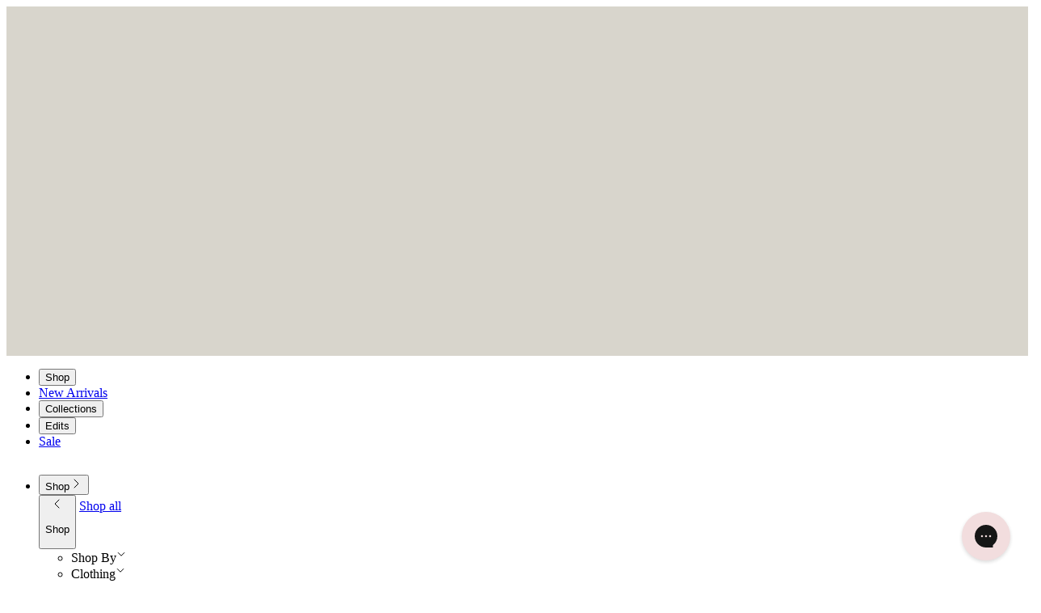

--- FILE ---
content_type: text/html; charset=utf-8
request_url: https://usa.spell.co/collections/cha-cha?page=3
body_size: 56466
content:















<!doctype html>
<html lang="en">
  <head>
    <meta charset="utf-8">
    <meta http-equiv="X-UA-Compatible" content="IE=edge">
    <meta name="viewport" content="width=device-width, initial-scale=1.0, maximum-scale=1.0, minimum-scale=1.0, user-scalable=no, viewport-fit=cover">
    <meta name="theme-color" content="">
    <link rel="canonical" href="https://usa.spell.co/collections/cha-cha?page=3">

    
      <title>Cha Cha
&ndash; Translation missing: en.general.meta.page
&ndash; SPELL - USA</title>
      <meta name="description" content="">
   

      

<meta name="author" content="SPELL - USA">
<meta property="og:url" content="https://usa.spell.co/collections/cha-cha?page=3">
<meta property="og:site_name" content="SPELL - USA">




  <meta property="og:type" content="product.group">
  <meta property="og:title" content="Cha Cha">
  
    
  <meta property="og:image" content="https://usa.spell.co/cdn/shop/files/Shopify_SocialSharing_Logo_25d7b65e-9e56-4c8d-9247-baae374bd398.png?v=1618526616&width=1200">
  <meta property="og:image:secure_url" content="https://usa.spell.co/cdn/shop/files/Shopify_SocialSharing_Logo_25d7b65e-9e56-4c8d-9247-baae374bd398.png?v=1618526616&width=1200">
  <meta property="og:image:width" content="1200">
  <meta property="og:image:height" content="628">

  
  



  <meta property="og:description" content="">




<meta name="twitter:card" content="summary">


    
<link rel="preconnect" href="https://cdn.shopify.com" crossorigin>

<script async crossorigin fetchpriority="high" src="/cdn/shopifycloud/importmap-polyfill/es-modules-shim.2.4.0.js"></script>
<script>
      const CHROMA = {
      	apis: {
      		storefront: {
      			accessToken: "be19405a8c51e08fa075af41a876bef4",
      			endpoint: '/api/2025-07/graphql.json'
      		}
      	},
  	
   	domains: {
		permanent: "spelldev2.myshopify.com"
	},
	routes: {
   		account_addresses_url: "\/account\/addresses",
   		account_login_url: "https:\/\/usa.spell.co\/customer_authentication\/redirect?locale=en\u0026region_country=US",
   		account_logout_url: "\/account\/logout",
   		account_recover_url: "\/account\/recover",
   		account_register_url: "https:\/\/shopify.com\/8234473\/account?locale=en",
   		account_url: "\/account",
   		all_products_collection_url: "\/collections\/all",
   		cart_add_url: "\/cart\/add",
   		cart_change_url: "\/cart\/change",
   		cart_clear_url: "\/cart\/clear",
   		cart_update_url: "\/cart\/update",
   		cart_url: "\/cart",
   		collections_url: "\/collections",
   		predictive_search_url: "\/search\/suggest",
   		product_recommendations_url: "\/recommendations\/products",
   		root_url: "\/",
   		search_url: "\/search",
   		storefront_login_url: "\/customer_authentication\/login?return_to=%2Fcollections%2Fcha-cha%3Fpage%3D3\u0026locale=en",
   	},
  
   	request: {
   		design_mode: false,
   		host: "usa.spell.co",
   		locale: {"shop_locale":{"locale":"en","enabled":true,"primary":true,"published":true}},
   		origin: "https:\/\/usa.spell.co",
   		page_type: "collection",
   		path: "\/collections\/cha-cha",
   		visual_preview_mode: false
   	},
	customer: {
		
			id: null
		
	},
	shopify: {
      currency:"USD"},
	wishlistData: {
		wishlists: [],
		totalCount: 0
	}
   }
</script>
<style>
/* Import both fonts with weights 400 and 500 */
@import url('https://fonts.googleapis.com/css2?family=Montserrat:wght@400;500&family=Lora:wght@400;500&display=swap');
</style>
<script type="importmap">
{
  "imports": {
    "./accordion-custom.3jfwx7zk.min.js": "//usa.spell.co/cdn/shop/t/162/assets/accordion-custom.3jfwx7zk.min.js?v=177092878647401552421764854098",
    "./announcement-bar.CWSa8p1U.min.js": "//usa.spell.co/cdn/shop/t/162/assets/announcement-bar.CWSa8p1U.min.js?v=1943897977436109501764854099",
    "./auto-add-to-cart.D3Pnb-TY.min.js": "//usa.spell.co/cdn/shop/t/162/assets/auto-add-to-cart.D3Pnb-TY.min.js?v=115385059574454600151764854099",
    "./bis-form.B5heXT_h.min.js": "//usa.spell.co/cdn/shop/t/162/assets/bis-form.B5heXT_h.min.js?v=90492716848032031841764854100",
    "./body-scroll-lock.D5N--Kbh.min.js": "//usa.spell.co/cdn/shop/t/162/assets/body-scroll-lock.D5N--Kbh.min.js?v=2694268305907880351764854100",
    "./boutique-available.d7F7HXff.min.js": "//usa.spell.co/cdn/shop/t/162/assets/boutique-available.d7F7HXff.min.js?v=132994913833959375811764854100",
    "./button-size-chart-trigger.Dw3j4wdD.min.js": "//usa.spell.co/cdn/shop/t/162/assets/button-size-chart-trigger.Dw3j4wdD.min.js?v=39081484989259967821764854101",
    "./cart-item.B8K4475u.min.js": "//usa.spell.co/cdn/shop/t/162/assets/cart-item.B8K4475u.min.js?v=96284196798495557071764854101",
    "./cart.DcsMPAX7.min.js": "//usa.spell.co/cdn/shop/t/162/assets/cart.DcsMPAX7.min.js?v=96005319011814823061764854102",
    "./core-carousel.BtyZ6cJy.min.js": "//usa.spell.co/cdn/shop/t/162/assets/core-carousel.BtyZ6cJy.min.js?v=62738824667284581764854102",
    "./core-video.C5LAm7Aq.min.js": "//usa.spell.co/cdn/shop/t/162/assets/core-video.C5LAm7Aq.min.js?v=60422822655939044561764854102",
    "./currency-switcher.Cb-kUYij.min.js": "//usa.spell.co/cdn/shop/t/162/assets/currency-switcher.Cb-kUYij.min.js?v=171312916159984697811764854103",
    "./drawer-component.DlMg-Qyn.min.js": "//usa.spell.co/cdn/shop/t/162/assets/drawer-component.DlMg-Qyn.min.js?v=40203040376116871011764854103",
    "./drawer-content-custom.BKMTTRkg.min.js": "//usa.spell.co/cdn/shop/t/162/assets/drawer-content-custom.BKMTTRkg.min.js?v=73000516964930554471764854103",
    "./drawer-content.DbktTQH4.min.js": "//usa.spell.co/cdn/shop/t/162/assets/drawer-content.DbktTQH4.min.js?v=130726796363081179041764854104",
    "./drawer-trigger-button.DvfTCJEL.min.js": "//usa.spell.co/cdn/shop/t/162/assets/drawer-trigger-button.DvfTCJEL.min.js?v=116647232552520806561764854104",
    "./embla-arrow-buttons.C8-oAy6K.min.js": "//usa.spell.co/cdn/shop/t/162/assets/embla-arrow-buttons.C8-oAy6K.min.js?v=16227920495061884061764854105",
    "./embla-carousel-autoplay.esm.CjDxzJE7.min.js": "//usa.spell.co/cdn/shop/t/162/assets/embla-carousel-autoplay.esm.CjDxzJE7.min.js?v=93265893836193262121764854105",
    "./embla-carousel-progress-bar.B2dKXH6c.min.js": "//usa.spell.co/cdn/shop/t/162/assets/embla-carousel-progress-bar.B2dKXH6c.min.js?v=113265117362460347071764854105",
    "./embla-carousel.D9PbWAw1.min.js": "//usa.spell.co/cdn/shop/t/162/assets/embla-carousel.D9PbWAw1.min.js?v=177732381757411922051764854106",
    "./embla-carousel.esm.CMPFBS9o.min.js": "//usa.spell.co/cdn/shop/t/162/assets/embla-carousel.esm.CMPFBS9o.min.js?v=141449351861019897811764854106",
    "./embla-dots.Xy9XCLLz.min.js": "//usa.spell.co/cdn/shop/t/162/assets/embla-dots.Xy9XCLLz.min.js?v=18652441828447871951764854107",
    "./embla-keyboard-navigation.AkrgAiHG.min.js": "//usa.spell.co/cdn/shop/t/162/assets/embla-keyboard-navigation.AkrgAiHG.min.js?v=91384335606057087001764854107",
    "./embla-product-media-view.Bfvbb7Qg.min.js": "//usa.spell.co/cdn/shop/t/162/assets/embla-product-media-view.Bfvbb7Qg.min.js?v=134164180093664645371764854107",
    "./embla-scale.B-2wlfuD.min.js": "//usa.spell.co/cdn/shop/t/162/assets/embla-scale.B-2wlfuD.min.js?v=13221541123965929691764854108",
    "./embla-thumbs-buttons.CuoSNrXK.min.js": "//usa.spell.co/cdn/shop/t/162/assets/embla-thumbs-buttons.CuoSNrXK.min.js?v=180283342577325817291764854108",
    "./embla-trackpad-navigation.B8G32Dss.min.js": "//usa.spell.co/cdn/shop/t/162/assets/embla-trackpad-navigation.B8G32Dss.min.js?v=6731633895617495081764854109",
    "./fetch.BoG_WdId.min.js": "//usa.spell.co/cdn/shop/t/162/assets/fetch.BoG_WdId.min.js?v=3488809382878221011764854109",
    "./filter-size-group.Lc4kMv2o.min.js": "//usa.spell.co/cdn/shop/t/162/assets/filter-size-group.Lc4kMv2o.min.js?v=11159344185231901281764854109",
    "./fitting-guide-chatbot.BBR1z4s0.min.js": "//usa.spell.co/cdn/shop/t/162/assets/fitting-guide-chatbot.BBR1z4s0.min.js?v=158897796753193451161764854110",
    "./global-detect-input-type.DcwVqpSp.min.js": "//usa.spell.co/cdn/shop/t/162/assets/global-detect-input-type.DcwVqpSp.min.js?v=163506654719497612771764854110",
    "./global-events.Mt89nF7V.min.js": "//usa.spell.co/cdn/shop/t/162/assets/global-events.Mt89nF7V.min.js?v=34014589300407256341764854110",
    "./global-notice.Bxcaf-QS.min.js": "//usa.spell.co/cdn/shop/t/162/assets/global-notice.Bxcaf-QS.min.js?v=60485411828818862021764854111",
    "./global-sticky-check.pQauLDCo.min.js": "//usa.spell.co/cdn/shop/t/162/assets/global-sticky-check.pQauLDCo.min.js?v=70465154520504952151764854111",
    "./index.vVuvY5w1.min.js": "//usa.spell.co/cdn/shop/t/162/assets/index.vVuvY5w1.min.js?v=182662748477602813771764854112",
    "./klaviyo-form.BZf6lDm6.min.js": "//usa.spell.co/cdn/shop/t/162/assets/klaviyo-form.BZf6lDm6.min.js?v=179758186993503499171764854112",
    "./locked-collection.BsE83I9B.min.js": "//usa.spell.co/cdn/shop/t/162/assets/locked-collection.BsE83I9B.min.js?v=42618983111806523781764854113",
    "./menu-navigation.Duu2_g-Y.min.js": "//usa.spell.co/cdn/shop/t/162/assets/menu-navigation.Duu2_g-Y.min.js?v=168912529154256082681764854113",
    "./menu-slideout.CqD0fIaA.min.js": "//usa.spell.co/cdn/shop/t/162/assets/menu-slideout.CqD0fIaA.min.js?v=111512472196655022371764854113",
    "./minicart.BYNV_bJv.min.js": "//usa.spell.co/cdn/shop/t/162/assets/minicart.BYNV_bJv.min.js?v=87170714115967297951764854114",
    "./modal-component.DiB0WRgl.min.js": "//usa.spell.co/cdn/shop/t/162/assets/modal-component.DiB0WRgl.min.js?v=62283102896580693181764854115",
    "./modal-content.7Fn0o_QK.min.js": "//usa.spell.co/cdn/shop/t/162/assets/modal-content.7Fn0o_QK.min.js?v=15804359177049789141764854115",
    "./move-to-wishlist.jLk2Ax5s.min.js": "//usa.spell.co/cdn/shop/t/162/assets/move-to-wishlist.jLk2Ax5s.min.js?v=84504422327493101111764854115",
    "./newsletter-form.6Tk3r-QW.min.js": "//usa.spell.co/cdn/shop/t/162/assets/newsletter-form.6Tk3r-QW.min.js?v=65117325229984006301764854116",
    "./pagination.C_NozbwQ.min.js": "//usa.spell.co/cdn/shop/t/162/assets/pagination.C_NozbwQ.min.js?v=21180664972029351891764854116",
    "./pdp-button-wishlist.CfZcAM8d.min.js": "//usa.spell.co/cdn/shop/t/162/assets/pdp-button-wishlist.CfZcAM8d.min.js?v=57112831485932085271764854117",
    "./photoswipe-gallery.B0Kqb43J.min.js": "//usa.spell.co/cdn/shop/t/162/assets/photoswipe-gallery.B0Kqb43J.min.js?v=53062339787080185821764854117",
    "./plp-filter-dropdown.Qgehrj2N.min.js": "//usa.spell.co/cdn/shop/t/162/assets/plp-filter-dropdown.Qgehrj2N.min.js?v=123751215820988658951764854117",
    "./plp-state.HZCSa4Bj.min.js": "//usa.spell.co/cdn/shop/t/162/assets/plp-state.HZCSa4Bj.min.js?v=32149361318770877851764854118",
    "./predictive-search.BRBQENGm.min.js": "//usa.spell.co/cdn/shop/t/162/assets/predictive-search.BRBQENGm.min.js?v=97816674343169706611764854118",
    "./product-bundle-form.CVDVnG1J.min.js": "//usa.spell.co/cdn/shop/t/162/assets/product-bundle-form.CVDVnG1J.min.js?v=79572370238729885891764854119",
    "./product-carousel.BnsKJk0E.min.js": "//usa.spell.co/cdn/shop/t/162/assets/product-carousel.BnsKJk0E.min.js?v=129423671904121917761764854119",
    "./product-form.DszjfuXU.min.js": "//usa.spell.co/cdn/shop/t/162/assets/product-form.DszjfuXU.min.js?v=56199396602409063851764854119",
    "./product-form.ONDSp2E1.min.js": "//usa.spell.co/cdn/shop/t/162/assets/product-form.ONDSp2E1.min.js?v=90826189718493353471764854120",
    "./product-media-gallery.DEz5m8-h.min.js": "//usa.spell.co/cdn/shop/t/162/assets/product-media-gallery.DEz5m8-h.min.js?v=58952776344231397881764854120",
    "./product-media.BxZXbRSh.min.js": "//usa.spell.co/cdn/shop/t/162/assets/product-media.BxZXbRSh.min.js?v=54000473208312327911764854120",
    "./product-media.Dqwgu0NN.min.js": "//usa.spell.co/cdn/shop/t/162/assets/product-media.Dqwgu0NN.min.js?v=173862093316959614711764854121",
    "./product-quantity-selector.BrzAruxU.min.js": "//usa.spell.co/cdn/shop/t/162/assets/product-quantity-selector.BrzAruxU.min.js?v=135944816830152581211764854121",
    "./product-quantity-selector.CxMqHf8N.min.js": "//usa.spell.co/cdn/shop/t/162/assets/product-quantity-selector.CxMqHf8N.min.js?v=96357478658895850071764854122",
    "./product-recommendations.DOJasD8_.min.js": "//usa.spell.co/cdn/shop/t/162/assets/product-recommendations.DOJasD8_.min.js?v=153813894604005731521764854122",
    "./product-shop-the-look-slideout.CbzYD9eH.min.js": "//usa.spell.co/cdn/shop/t/162/assets/product-shop-the-look-slideout.CbzYD9eH.min.js?v=12377146478006066731764854123",
    "./product-size-chart.C4j9fi7-.min.js": "//usa.spell.co/cdn/shop/t/162/assets/product-size-chart.C4j9fi7-.min.js?v=179759142468607550681764854123",
    "./product-swatch.CSXHXI_D.min.js": "//usa.spell.co/cdn/shop/t/162/assets/product-swatch.CSXHXI_D.min.js?v=63334300408024065761764854124",
    "./read-more.DxffhQBu.min.js": "//usa.spell.co/cdn/shop/t/162/assets/read-more.DxffhQBu.min.js?v=24636615587652172661764854124",
    "./renderer.l0sNRNKZ.min.js": "//usa.spell.co/cdn/shop/t/162/assets/renderer.l0sNRNKZ.min.js?v=105997007003712207781764854124",
    "./scroll-restorer.BTAbQY1D.min.js": "//usa.spell.co/cdn/shop/t/162/assets/scroll-restorer.BTAbQY1D.min.js?v=96141081988152360671764854125",
    "./search-form.CMHb7Lr2.min.js": "//usa.spell.co/cdn/shop/t/162/assets/search-form.CMHb7Lr2.min.js?v=174180674826252019571764854125",
    "./search-tabs.CVaiWt3L.min.js": "//usa.spell.co/cdn/shop/t/162/assets/search-tabs.CVaiWt3L.min.js?v=121148031136203478831764854126",
    "./share-wishlist-page.DGHyPW3v.min.js": "//usa.spell.co/cdn/shop/t/162/assets/share-wishlist-page.DGHyPW3v.min.js?v=11377313743956468081764854126",
    "./shopify-product.DPdoDfPg.min.js": "//usa.spell.co/cdn/shop/t/162/assets/shopify-product.DPdoDfPg.min.js?v=46143937369854605151764854127",
    "./shopify.DA8Zfa2I.min.js": "//usa.spell.co/cdn/shop/t/162/assets/shopify.DA8Zfa2I.min.js?v=76167516433987624731764854127",
    "./sort-and-filter-controls.ebZ976A6.min.js": "//usa.spell.co/cdn/shop/t/162/assets/sort-and-filter-controls.ebZ976A6.min.js?v=163254294300382374131764854128",
    "./sort-controls.JykFTMle.min.js": "//usa.spell.co/cdn/shop/t/162/assets/sort-controls.JykFTMle.min.js?v=102698527486108732341764854128",
    "./storefront-graphql-helper.BU8Iwx3L.min.js": "//usa.spell.co/cdn/shop/t/162/assets/storefront-graphql-helper.BU8Iwx3L.min.js?v=122448606992711156251764854128",
    "./tab-list.9Bbf5sdz.min.js": "//usa.spell.co/cdn/shop/t/162/assets/tab-list.9Bbf5sdz.min.js?v=57873988976078121571764854129",
    "./tabs-component.Q5UOZlTu.min.js": "//usa.spell.co/cdn/shop/t/162/assets/tabs-component.Q5UOZlTu.min.js?v=87285532821066567931764854129",
    "./test-cart.KR1hK4-j.min.js": "//usa.spell.co/cdn/shop/t/162/assets/test-cart.KR1hK4-j.min.js?v=82590238963872745431764854130",
    "./test-notifications.BF-IugrH.min.js": "//usa.spell.co/cdn/shop/t/162/assets/test-notifications.BF-IugrH.min.js?v=116196432267936081931764854130",
    "./theme.B5Qt9EMX.min.js": "//usa.spell.co/cdn/shop/t/162/assets/theme.B5Qt9EMX.min.js?v=12395776870087578261764854130",
    "./toaster.DtYe2dv5.min.js": "//usa.spell.co/cdn/shop/t/162/assets/toaster.DtYe2dv5.min.js?v=27001433904391548501764854131",
    "./validation.Ci1PiEvl.min.js": "//usa.spell.co/cdn/shop/t/162/assets/validation.Ci1PiEvl.min.js?v=178490978586173497121764854132",
    "./viewport.Blw0pV5z.min.js": "//usa.spell.co/cdn/shop/t/162/assets/viewport.Blw0pV5z.min.js?v=19237520900329831891764854132",
    "./wishlist-button.CwejU7Th.min.js": "//usa.spell.co/cdn/shop/t/162/assets/wishlist-button.CwejU7Th.min.js?v=88040094137672626801764854132",
    "./wishlist-global.DsEdaSH6.min.js": "//usa.spell.co/cdn/shop/t/162/assets/wishlist-global.DsEdaSH6.min.js?v=154595519568351892431764854133",
    "./wishlist-page.CydZp1oW.min.js": "//usa.spell.co/cdn/shop/t/162/assets/wishlist-page.CydZp1oW.min.js?v=28643633674451959431764854133",
    "./wishlist-service.D7xzGWQ5.min.js": "//usa.spell.co/cdn/shop/t/162/assets/wishlist-service.D7xzGWQ5.min.js?v=104417503698231785881764854134",
    "./wishlist-share.DqrgxLft.min.js": "//usa.spell.co/cdn/shop/t/162/assets/wishlist-share.DqrgxLft.min.js?v=99945339591434670521764854134",
    "./wishlist-utils.DK_jSApE.min.js": "//usa.spell.co/cdn/shop/t/162/assets/wishlist-utils.DK_jSApE.min.js?v=138431303041828161551764854134"
  }
}
</script>


  <link href="//usa.spell.co/cdn/shop/t/162/assets/theme.DBFcAsga.min.css" rel="stylesheet" type="text/css" media="all" />




  <script src="//usa.spell.co/cdn/shop/t/162/assets/theme.B5Qt9EMX.min.js" type="module" crossorigin="anonymous"></script>




  <script src="//usa.spell.co/cdn/shop/t/162/assets/global-sticky-check.pQauLDCo.min.js" type="module" crossorigin="anonymous"></script>




  <script src="//usa.spell.co/cdn/shop/t/162/assets/global-detect-input-type.DcwVqpSp.min.js" type="module" crossorigin="anonymous"></script>




  <script src="//usa.spell.co/cdn/shop/t/162/assets/wishlist-global.DsEdaSH6.min.js" type="module" crossorigin="anonymous"></script>
  <link rel="modulepreload" href="//usa.spell.co/cdn/shop/t/162/assets/global-events.Mt89nF7V.min.js" crossorigin="anonymous">
  <link rel="modulepreload" href="//usa.spell.co/cdn/shop/t/162/assets/wishlist-service.D7xzGWQ5.min.js" crossorigin="anonymous">




  <script src="//usa.spell.co/cdn/shop/t/162/assets/cart.DcsMPAX7.min.js" type="module" crossorigin="anonymous"></script>
  <link rel="modulepreload" href="//usa.spell.co/cdn/shop/t/162/assets/global-events.Mt89nF7V.min.js" crossorigin="anonymous">
  <link rel="modulepreload" href="//usa.spell.co/cdn/shop/t/162/assets/fetch.BoG_WdId.min.js" crossorigin="anonymous">
  <link rel="modulepreload" href="//usa.spell.co/cdn/shop/t/162/assets/global-notice.Bxcaf-QS.min.js" crossorigin="anonymous">




  <script src="//usa.spell.co/cdn/shop/t/162/assets/minicart.BYNV_bJv.min.js" type="module" crossorigin="anonymous"></script>
  <link rel="modulepreload" href="//usa.spell.co/cdn/shop/t/162/assets/body-scroll-lock.D5N--Kbh.min.js" crossorigin="anonymous">
  <link rel="modulepreload" href="//usa.spell.co/cdn/shop/t/162/assets/global-events.Mt89nF7V.min.js" crossorigin="anonymous">




  <link href="//usa.spell.co/cdn/shop/t/162/assets/minicart.BARCS-S7.min.css" rel="stylesheet" type="text/css" media="all" />




  <script src="//usa.spell.co/cdn/shop/t/162/assets/cart-item.B8K4475u.min.js" type="module" crossorigin="anonymous"></script>
  <link rel="modulepreload" href="//usa.spell.co/cdn/shop/t/162/assets/product-quantity-selector.BrzAruxU.min.js" crossorigin="anonymous">
  <link rel="modulepreload" href="//usa.spell.co/cdn/shop/t/162/assets/index.vVuvY5w1.min.js" crossorigin="anonymous">




  <script src="//usa.spell.co/cdn/shop/t/162/assets/core-carousel.BtyZ6cJy.min.js" type="module" crossorigin="anonymous"></script>
  <link rel="modulepreload" href="//usa.spell.co/cdn/shop/t/162/assets/embla-carousel.esm.CMPFBS9o.min.js" crossorigin="anonymous">
  <link rel="modulepreload" href="//usa.spell.co/cdn/shop/t/162/assets/embla-carousel-autoplay.esm.CjDxzJE7.min.js" crossorigin="anonymous">




  <script src="//usa.spell.co/cdn/shop/t/162/assets/core-video.C5LAm7Aq.min.js" type="module" crossorigin="anonymous"></script>
  <link rel="modulepreload" href="//usa.spell.co/cdn/shop/t/162/assets/viewport.Blw0pV5z.min.js" crossorigin="anonymous">




  <script src="//usa.spell.co/cdn/shop/t/162/assets/drawer-component.DlMg-Qyn.min.js" type="module" crossorigin="anonymous"></script>
  <link rel="modulepreload" href="//usa.spell.co/cdn/shop/t/162/assets/global-events.Mt89nF7V.min.js" crossorigin="anonymous">
  <link rel="modulepreload" href="//usa.spell.co/cdn/shop/t/162/assets/body-scroll-lock.D5N--Kbh.min.js" crossorigin="anonymous">




  <script src="//usa.spell.co/cdn/shop/t/162/assets/drawer-content-custom.BKMTTRkg.min.js" type="module" crossorigin="anonymous"></script>




  <script src="//usa.spell.co/cdn/shop/t/162/assets/drawer-content.DbktTQH4.min.js" type="module" crossorigin="anonymous"></script>
  <link rel="modulepreload" href="//usa.spell.co/cdn/shop/t/162/assets/global-events.Mt89nF7V.min.js" crossorigin="anonymous">




  <script src="//usa.spell.co/cdn/shop/t/162/assets/modal-component.DiB0WRgl.min.js" type="module" crossorigin="anonymous"></script>
  <link rel="modulepreload" href="//usa.spell.co/cdn/shop/t/162/assets/global-events.Mt89nF7V.min.js" crossorigin="anonymous">
  <link rel="modulepreload" href="//usa.spell.co/cdn/shop/t/162/assets/body-scroll-lock.D5N--Kbh.min.js" crossorigin="anonymous">




  <script src="//usa.spell.co/cdn/shop/t/162/assets/modal-content.7Fn0o_QK.min.js" type="module" crossorigin="anonymous"></script>




  <script src="//usa.spell.co/cdn/shop/t/162/assets/predictive-search.BRBQENGm.min.js" type="module" crossorigin="anonymous"></script>
  <link rel="modulepreload" href="//usa.spell.co/cdn/shop/t/162/assets/fetch.BoG_WdId.min.js" crossorigin="anonymous">
  <link rel="modulepreload" href="//usa.spell.co/cdn/shop/t/162/assets/index.vVuvY5w1.min.js" crossorigin="anonymous">
  <link rel="modulepreload" href="//usa.spell.co/cdn/shop/t/162/assets/body-scroll-lock.D5N--Kbh.min.js" crossorigin="anonymous">
  <link rel="modulepreload" href="//usa.spell.co/cdn/shop/t/162/assets/global-notice.Bxcaf-QS.min.js" crossorigin="anonymous">
  <link rel="modulepreload" href="//usa.spell.co/cdn/shop/t/162/assets/global-events.Mt89nF7V.min.js" crossorigin="anonymous">




  <script src="//usa.spell.co/cdn/shop/t/162/assets/embla-carousel.D9PbWAw1.min.js" type="module" crossorigin="anonymous"></script>
  <link rel="modulepreload" href="//usa.spell.co/cdn/shop/t/162/assets/embla-carousel.esm.CMPFBS9o.min.js" crossorigin="anonymous">
  <link rel="modulepreload" href="//usa.spell.co/cdn/shop/t/162/assets/embla-arrow-buttons.C8-oAy6K.min.js" crossorigin="anonymous">
  <link rel="modulepreload" href="//usa.spell.co/cdn/shop/t/162/assets/embla-dots.Xy9XCLLz.min.js" crossorigin="anonymous">
  <link rel="modulepreload" href="//usa.spell.co/cdn/shop/t/162/assets/embla-carousel-autoplay.esm.CjDxzJE7.min.js" crossorigin="anonymous">
  <link rel="modulepreload" href="//usa.spell.co/cdn/shop/t/162/assets/embla-thumbs-buttons.CuoSNrXK.min.js" crossorigin="anonymous">
  <link rel="modulepreload" href="//usa.spell.co/cdn/shop/t/162/assets/embla-scale.B-2wlfuD.min.js" crossorigin="anonymous">
  <link rel="modulepreload" href="//usa.spell.co/cdn/shop/t/162/assets/embla-product-media-view.Bfvbb7Qg.min.js" crossorigin="anonymous">
  <link rel="modulepreload" href="//usa.spell.co/cdn/shop/t/162/assets/embla-carousel-progress-bar.B2dKXH6c.min.js" crossorigin="anonymous">
  <link rel="modulepreload" href="//usa.spell.co/cdn/shop/t/162/assets/embla-keyboard-navigation.AkrgAiHG.min.js" crossorigin="anonymous">
  <link rel="modulepreload" href="//usa.spell.co/cdn/shop/t/162/assets/embla-trackpad-navigation.B8G32Dss.min.js" crossorigin="anonymous">




  <script src="//usa.spell.co/cdn/shop/t/162/assets/toaster.DtYe2dv5.min.js" type="module" crossorigin="anonymous"></script>




  <script src="//usa.spell.co/cdn/shop/t/162/assets/product-size-chart.C4j9fi7-.min.js" type="module" crossorigin="anonymous"></script>




  <script src="//usa.spell.co/cdn/shop/t/162/assets/tab-list.9Bbf5sdz.min.js" type="module" crossorigin="anonymous"></script>




  <script src="//usa.spell.co/cdn/shop/t/162/assets/product-carousel.BnsKJk0E.min.js" type="module" crossorigin="anonymous"></script>




  <script src="//usa.spell.co/cdn/shop/t/162/assets/auto-add-to-cart.D3Pnb-TY.min.js" type="module" crossorigin="anonymous"></script>
  <link rel="modulepreload" href="//usa.spell.co/cdn/shop/t/162/assets/product-form.ONDSp2E1.min.js" crossorigin="anonymous">




  <script src="//usa.spell.co/cdn/shop/t/162/assets/product-media.Dqwgu0NN.min.js" type="module" crossorigin="anonymous"></script>
  <link rel="modulepreload" href="//usa.spell.co/cdn/shop/t/162/assets/product-media.BxZXbRSh.min.js" crossorigin="anonymous">
  <link rel="modulepreload" href="//usa.spell.co/cdn/shop/t/162/assets/embla-carousel.esm.CMPFBS9o.min.js" crossorigin="anonymous">
  <link rel="modulepreload" href="//usa.spell.co/cdn/shop/t/162/assets/embla-carousel-progress-bar.B2dKXH6c.min.js" crossorigin="anonymous">
  <link rel="modulepreload" href="//usa.spell.co/cdn/shop/t/162/assets/embla-arrow-buttons.C8-oAy6K.min.js" crossorigin="anonymous">
  <link rel="modulepreload" href="//usa.spell.co/cdn/shop/t/162/assets/product-form.ONDSp2E1.min.js" crossorigin="anonymous">




  <script src="//usa.spell.co/cdn/shop/t/162/assets/bis-form.B5heXT_h.min.js" type="module" crossorigin="anonymous"></script>
  <link rel="modulepreload" href="//usa.spell.co/cdn/shop/t/162/assets/validation.Ci1PiEvl.min.js" crossorigin="anonymous">




  <script src="//usa.spell.co/cdn/shop/t/162/assets/pdp-button-wishlist.CfZcAM8d.min.js" type="module" crossorigin="anonymous"></script>
  <link rel="modulepreload" href="//usa.spell.co/cdn/shop/t/162/assets/global-events.Mt89nF7V.min.js" crossorigin="anonymous">
  <link rel="modulepreload" href="//usa.spell.co/cdn/shop/t/162/assets/wishlist-global.DsEdaSH6.min.js" crossorigin="anonymous">
  <link rel="modulepreload" href="//usa.spell.co/cdn/shop/t/162/assets/wishlist-service.D7xzGWQ5.min.js" crossorigin="anonymous">




  <script src="//usa.spell.co/cdn/shop/t/162/assets/wishlist-button.CwejU7Th.min.js" type="module" crossorigin="anonymous"></script>
  <link rel="modulepreload" href="//usa.spell.co/cdn/shop/t/162/assets/global-events.Mt89nF7V.min.js" crossorigin="anonymous">
  <link rel="modulepreload" href="//usa.spell.co/cdn/shop/t/162/assets/wishlist-service.D7xzGWQ5.min.js" crossorigin="anonymous">
  <link rel="modulepreload" href="//usa.spell.co/cdn/shop/t/162/assets/toaster.DtYe2dv5.min.js" crossorigin="anonymous">
  <link rel="modulepreload" href="//usa.spell.co/cdn/shop/t/162/assets/wishlist-utils.DK_jSApE.min.js" crossorigin="anonymous">
  <link rel="modulepreload" href="//usa.spell.co/cdn/shop/t/162/assets/wishlist-global.DsEdaSH6.min.js" crossorigin="anonymous">




  <script src="//usa.spell.co/cdn/shop/t/162/assets/move-to-wishlist.jLk2Ax5s.min.js" type="module" crossorigin="anonymous"></script>
  <link rel="modulepreload" href="//usa.spell.co/cdn/shop/t/162/assets/global-events.Mt89nF7V.min.js" crossorigin="anonymous">
  <link rel="modulepreload" href="//usa.spell.co/cdn/shop/t/162/assets/wishlist-service.D7xzGWQ5.min.js" crossorigin="anonymous">
  <link rel="modulepreload" href="//usa.spell.co/cdn/shop/t/162/assets/wishlist-global.DsEdaSH6.min.js" crossorigin="anonymous">
  <link rel="modulepreload" href="//usa.spell.co/cdn/shop/t/162/assets/wishlist-utils.DK_jSApE.min.js" crossorigin="anonymous">




  <script src="//usa.spell.co/cdn/shop/t/162/assets/product-swatch.CSXHXI_D.min.js" type="module" crossorigin="anonymous"></script>




  <script src="//usa.spell.co/cdn/shop/t/162/assets/product-swatch.CSXHXI_D.min.js" type="module" crossorigin="anonymous"></script>

<script>
  console.log('template ', "collection")
</script>


  <script src="//usa.spell.co/cdn/shop/t/162/assets/pagination.C_NozbwQ.min.js" type="module" crossorigin="anonymous"></script>




  <script src="//usa.spell.co/cdn/shop/t/162/assets/plp-state.HZCSa4Bj.min.js" type="module" crossorigin="anonymous"></script>
  <link rel="modulepreload" href="//usa.spell.co/cdn/shop/t/162/assets/shopify.DA8Zfa2I.min.js" crossorigin="anonymous">
  <link rel="modulepreload" href="//usa.spell.co/cdn/shop/t/162/assets/scroll-restorer.BTAbQY1D.min.js" crossorigin="anonymous">
  <link rel="modulepreload" href="//usa.spell.co/cdn/shop/t/162/assets/fetch.BoG_WdId.min.js" crossorigin="anonymous">
  <link rel="modulepreload" href="//usa.spell.co/cdn/shop/t/162/assets/global-notice.Bxcaf-QS.min.js" crossorigin="anonymous">
  <link rel="modulepreload" href="//usa.spell.co/cdn/shop/t/162/assets/global-events.Mt89nF7V.min.js" crossorigin="anonymous">




  <script src="//usa.spell.co/cdn/shop/t/162/assets/plp-filter-dropdown.Qgehrj2N.min.js" type="module" crossorigin="anonymous"></script>

<!-- Google Tag Manager -->
	<script>(function(w,d,s,l,i){w[l]=w[l]||[];w[l].push({'gtm.start':
	new Date().getTime(),event:'gtm.js'});var f=d.getElementsByTagName(s)[0],
	j=d.createElement(s),dl=l!='dataLayer'?'&l='+l:'';j.async=true;j.src=
	'https://www.googletagmanager.com/gtm.js?id='+i+dl;f.parentNode.insertBefore(j,f);
	})(window,document,'script','dataLayer','GTM-PJFDTGR');</script>
	<!-- End Google Tag Manager -->

<link
        rel="icon"
        type="image/png"
        href="//usa.spell.co/cdn/shop/files/297465155_1101622610740017_5818419310219434083_n.webp?crop=center&height=32&v=1660527250&width=32"
      >
  <script>window.performance && window.performance.mark && window.performance.mark('shopify.content_for_header.start');</script><meta name="facebook-domain-verification" content="5jjxjcpji4j0naptoy4l8nf3b82xw4">
<meta id="shopify-digital-wallet" name="shopify-digital-wallet" content="/8234473/digital_wallets/dialog">
<meta name="shopify-checkout-api-token" content="f3f34940e0ee7280292e266fd7499f27">
<meta id="in-context-paypal-metadata" data-shop-id="8234473" data-venmo-supported="true" data-environment="production" data-locale="en_US" data-paypal-v4="true" data-currency="USD">
<link rel="alternate" type="application/atom+xml" title="Feed" href="/collections/cha-cha.atom" />
<link rel="prev" href="/collections/cha-cha?page=2">
<link rel="alternate" type="application/json+oembed" href="https://usa.spell.co/collections/cha-cha.oembed?page=3">
<script async="async" src="/checkouts/internal/preloads.js?locale=en-US"></script>
<link rel="preconnect" href="https://shop.app" crossorigin="anonymous">
<script async="async" src="https://shop.app/checkouts/internal/preloads.js?locale=en-US&shop_id=8234473" crossorigin="anonymous"></script>
<script id="apple-pay-shop-capabilities" type="application/json">{"shopId":8234473,"countryCode":"US","currencyCode":"USD","merchantCapabilities":["supports3DS"],"merchantId":"gid:\/\/shopify\/Shop\/8234473","merchantName":"SPELL - USA","requiredBillingContactFields":["postalAddress","email","phone"],"requiredShippingContactFields":["postalAddress","email","phone"],"shippingType":"shipping","supportedNetworks":["visa","masterCard","amex","discover","elo","jcb"],"total":{"type":"pending","label":"SPELL - USA","amount":"1.00"},"shopifyPaymentsEnabled":true,"supportsSubscriptions":true}</script>
<script id="shopify-features" type="application/json">{"accessToken":"f3f34940e0ee7280292e266fd7499f27","betas":["rich-media-storefront-analytics"],"domain":"usa.spell.co","predictiveSearch":true,"shopId":8234473,"locale":"en"}</script>
<script>var Shopify = Shopify || {};
Shopify.shop = "spelldev2.myshopify.com";
Shopify.locale = "en";
Shopify.currency = {"active":"USD","rate":"1.0"};
Shopify.country = "US";
Shopify.theme = {"name":"v2.3.1 | 4 DEC | Bundle Product | Jewellery Launch","id":185972523378,"schema_name":"Chroma","schema_version":"1.0.0","theme_store_id":null,"role":"main"};
Shopify.theme.handle = "null";
Shopify.theme.style = {"id":null,"handle":null};
Shopify.cdnHost = "usa.spell.co/cdn";
Shopify.routes = Shopify.routes || {};
Shopify.routes.root = "/";</script>
<script type="module">!function(o){(o.Shopify=o.Shopify||{}).modules=!0}(window);</script>
<script>!function(o){function n(){var o=[];function n(){o.push(Array.prototype.slice.apply(arguments))}return n.q=o,n}var t=o.Shopify=o.Shopify||{};t.loadFeatures=n(),t.autoloadFeatures=n()}(window);</script>
<script>
  window.ShopifyPay = window.ShopifyPay || {};
  window.ShopifyPay.apiHost = "shop.app\/pay";
  window.ShopifyPay.redirectState = null;
</script>
<script id="shop-js-analytics" type="application/json">{"pageType":"collection"}</script>
<script defer="defer" async type="module" src="//usa.spell.co/cdn/shopifycloud/shop-js/modules/v2/client.init-shop-cart-sync_dlpDe4U9.en.esm.js"></script>
<script defer="defer" async type="module" src="//usa.spell.co/cdn/shopifycloud/shop-js/modules/v2/chunk.common_FunKbpTJ.esm.js"></script>
<script type="module">
  await import("//usa.spell.co/cdn/shopifycloud/shop-js/modules/v2/client.init-shop-cart-sync_dlpDe4U9.en.esm.js");
await import("//usa.spell.co/cdn/shopifycloud/shop-js/modules/v2/chunk.common_FunKbpTJ.esm.js");

  window.Shopify.SignInWithShop?.initShopCartSync?.({"fedCMEnabled":true,"windoidEnabled":true});

</script>
<script>
  window.Shopify = window.Shopify || {};
  if (!window.Shopify.featureAssets) window.Shopify.featureAssets = {};
  window.Shopify.featureAssets['shop-js'] = {"shop-cart-sync":["modules/v2/client.shop-cart-sync_DIWHqfTk.en.esm.js","modules/v2/chunk.common_FunKbpTJ.esm.js"],"init-fed-cm":["modules/v2/client.init-fed-cm_CmNkGb1A.en.esm.js","modules/v2/chunk.common_FunKbpTJ.esm.js"],"shop-button":["modules/v2/client.shop-button_Dpfxl9vG.en.esm.js","modules/v2/chunk.common_FunKbpTJ.esm.js"],"shop-cash-offers":["modules/v2/client.shop-cash-offers_CtPYbIPM.en.esm.js","modules/v2/chunk.common_FunKbpTJ.esm.js","modules/v2/chunk.modal_n1zSoh3t.esm.js"],"init-windoid":["modules/v2/client.init-windoid_V_O5I0mt.en.esm.js","modules/v2/chunk.common_FunKbpTJ.esm.js"],"shop-toast-manager":["modules/v2/client.shop-toast-manager_p8J9W8kY.en.esm.js","modules/v2/chunk.common_FunKbpTJ.esm.js"],"init-shop-email-lookup-coordinator":["modules/v2/client.init-shop-email-lookup-coordinator_DUdFDmvK.en.esm.js","modules/v2/chunk.common_FunKbpTJ.esm.js"],"init-shop-cart-sync":["modules/v2/client.init-shop-cart-sync_dlpDe4U9.en.esm.js","modules/v2/chunk.common_FunKbpTJ.esm.js"],"pay-button":["modules/v2/client.pay-button_x_P2fRzB.en.esm.js","modules/v2/chunk.common_FunKbpTJ.esm.js"],"shop-login-button":["modules/v2/client.shop-login-button_C3-NmE42.en.esm.js","modules/v2/chunk.common_FunKbpTJ.esm.js","modules/v2/chunk.modal_n1zSoh3t.esm.js"],"avatar":["modules/v2/client.avatar_BTnouDA3.en.esm.js"],"init-shop-for-new-customer-accounts":["modules/v2/client.init-shop-for-new-customer-accounts_aeWumpsw.en.esm.js","modules/v2/client.shop-login-button_C3-NmE42.en.esm.js","modules/v2/chunk.common_FunKbpTJ.esm.js","modules/v2/chunk.modal_n1zSoh3t.esm.js"],"init-customer-accounts-sign-up":["modules/v2/client.init-customer-accounts-sign-up_CRLhpYdY.en.esm.js","modules/v2/client.shop-login-button_C3-NmE42.en.esm.js","modules/v2/chunk.common_FunKbpTJ.esm.js","modules/v2/chunk.modal_n1zSoh3t.esm.js"],"checkout-modal":["modules/v2/client.checkout-modal_EOl6FxyC.en.esm.js","modules/v2/chunk.common_FunKbpTJ.esm.js","modules/v2/chunk.modal_n1zSoh3t.esm.js"],"init-customer-accounts":["modules/v2/client.init-customer-accounts_BkuyBVsz.en.esm.js","modules/v2/client.shop-login-button_C3-NmE42.en.esm.js","modules/v2/chunk.common_FunKbpTJ.esm.js","modules/v2/chunk.modal_n1zSoh3t.esm.js"],"shop-follow-button":["modules/v2/client.shop-follow-button_DDNA7Aw9.en.esm.js","modules/v2/chunk.common_FunKbpTJ.esm.js","modules/v2/chunk.modal_n1zSoh3t.esm.js"],"lead-capture":["modules/v2/client.lead-capture_LZVhB0lN.en.esm.js","modules/v2/chunk.common_FunKbpTJ.esm.js","modules/v2/chunk.modal_n1zSoh3t.esm.js"],"shop-login":["modules/v2/client.shop-login_D4d_T_FR.en.esm.js","modules/v2/chunk.common_FunKbpTJ.esm.js","modules/v2/chunk.modal_n1zSoh3t.esm.js"],"payment-terms":["modules/v2/client.payment-terms_g-geHK5T.en.esm.js","modules/v2/chunk.common_FunKbpTJ.esm.js","modules/v2/chunk.modal_n1zSoh3t.esm.js"]};
</script>
<script>(function() {
  var isLoaded = false;
  function asyncLoad() {
    if (isLoaded) return;
    isLoaded = true;
    var urls = ["https:\/\/assets1.adroll.com\/shopify\/latest\/j\/shopify_rolling_bootstrap_v2.js?adroll_adv_id=UHNMQGZA6JD3XOZIYN64E5\u0026adroll_pix_id=TVJE4P2KDRCFTEIOY6WPMC\u0026shop=spelldev2.myshopify.com","https:\/\/formbuilder.hulkapps.com\/skeletopapp.js?shop=spelldev2.myshopify.com","https:\/\/scripttags.jst.ai\/shopify_justuno_8234473_9e7897d0-fe9c-11ed-a54b-5bc2db8491f4.js?shop=spelldev2.myshopify.com","https:\/\/config.gorgias.chat\/bundle-loader\/01GYCBSRGNEJD13KY0KQ20PCJK?source=shopify1click\u0026shop=spelldev2.myshopify.com","https:\/\/wh-fe.au-aws.thewishlist.io\/assets\/wishlist\/wishlist.js?shop=spelldev2.myshopify.com","https:\/\/static.shareasale.com\/json\/shopify\/shareasale-tracking.js?sasmid=111787\u0026ssmtid=19038\u0026shop=spelldev2.myshopify.com","https:\/\/na.shgcdn3.com\/pixel-collector.js?shop=spelldev2.myshopify.com","https:\/\/cdn.9gtb.com\/loader.js?g_cvt_id=633fdec5-d3e6-4f2c-a767-9af6b408c92f\u0026shop=spelldev2.myshopify.com"];
    for (var i = 0; i < urls.length; i++) {
      var s = document.createElement('script');
      s.type = 'text/javascript';
      s.async = true;
      s.src = urls[i];
      var x = document.getElementsByTagName('script')[0];
      x.parentNode.insertBefore(s, x);
    }
  };
  if(window.attachEvent) {
    window.attachEvent('onload', asyncLoad);
  } else {
    window.addEventListener('load', asyncLoad, false);
  }
})();</script>
<script id="__st">var __st={"a":8234473,"offset":-28800,"reqid":"ceb7c8a0-2034-424c-8d66-f5278403d281-1765502071","pageurl":"usa.spell.co\/collections\/cha-cha?page=3","u":"d76eb22a5fc7","p":"collection","rtyp":"collection","rid":269072171080};</script>
<script>window.ShopifyPaypalV4VisibilityTracking = true;</script>
<script id="captcha-bootstrap">!function(){'use strict';const t='contact',e='account',n='new_comment',o=[[t,t],['blogs',n],['comments',n],[t,'customer']],c=[[e,'customer_login'],[e,'guest_login'],[e,'recover_customer_password'],[e,'create_customer']],r=t=>t.map((([t,e])=>`form[action*='/${t}']:not([data-nocaptcha='true']) input[name='form_type'][value='${e}']`)).join(','),a=t=>()=>t?[...document.querySelectorAll(t)].map((t=>t.form)):[];function s(){const t=[...o],e=r(t);return a(e)}const i='password',u='form_key',d=['recaptcha-v3-token','g-recaptcha-response','h-captcha-response',i],f=()=>{try{return window.sessionStorage}catch{return}},m='__shopify_v',_=t=>t.elements[u];function p(t,e,n=!1){try{const o=window.sessionStorage,c=JSON.parse(o.getItem(e)),{data:r}=function(t){const{data:e,action:n}=t;return t[m]||n?{data:e,action:n}:{data:t,action:n}}(c);for(const[e,n]of Object.entries(r))t.elements[e]&&(t.elements[e].value=n);n&&o.removeItem(e)}catch(o){console.error('form repopulation failed',{error:o})}}const l='form_type',E='cptcha';function T(t){t.dataset[E]=!0}const w=window,h=w.document,L='Shopify',v='ce_forms',y='captcha';let A=!1;((t,e)=>{const n=(g='f06e6c50-85a8-45c8-87d0-21a2b65856fe',I='https://cdn.shopify.com/shopifycloud/storefront-forms-hcaptcha/ce_storefront_forms_captcha_hcaptcha.v1.5.2.iife.js',D={infoText:'Protected by hCaptcha',privacyText:'Privacy',termsText:'Terms'},(t,e,n)=>{const o=w[L][v],c=o.bindForm;if(c)return c(t,g,e,D).then(n);var r;o.q.push([[t,g,e,D],n]),r=I,A||(h.body.append(Object.assign(h.createElement('script'),{id:'captcha-provider',async:!0,src:r})),A=!0)});var g,I,D;w[L]=w[L]||{},w[L][v]=w[L][v]||{},w[L][v].q=[],w[L][y]=w[L][y]||{},w[L][y].protect=function(t,e){n(t,void 0,e),T(t)},Object.freeze(w[L][y]),function(t,e,n,w,h,L){const[v,y,A,g]=function(t,e,n){const i=e?o:[],u=t?c:[],d=[...i,...u],f=r(d),m=r(i),_=r(d.filter((([t,e])=>n.includes(e))));return[a(f),a(m),a(_),s()]}(w,h,L),I=t=>{const e=t.target;return e instanceof HTMLFormElement?e:e&&e.form},D=t=>v().includes(t);t.addEventListener('submit',(t=>{const e=I(t);if(!e)return;const n=D(e)&&!e.dataset.hcaptchaBound&&!e.dataset.recaptchaBound,o=_(e),c=g().includes(e)&&(!o||!o.value);(n||c)&&t.preventDefault(),c&&!n&&(function(t){try{if(!f())return;!function(t){const e=f();if(!e)return;const n=_(t);if(!n)return;const o=n.value;o&&e.removeItem(o)}(t);const e=Array.from(Array(32),(()=>Math.random().toString(36)[2])).join('');!function(t,e){_(t)||t.append(Object.assign(document.createElement('input'),{type:'hidden',name:u})),t.elements[u].value=e}(t,e),function(t,e){const n=f();if(!n)return;const o=[...t.querySelectorAll(`input[type='${i}']`)].map((({name:t})=>t)),c=[...d,...o],r={};for(const[a,s]of new FormData(t).entries())c.includes(a)||(r[a]=s);n.setItem(e,JSON.stringify({[m]:1,action:t.action,data:r}))}(t,e)}catch(e){console.error('failed to persist form',e)}}(e),e.submit())}));const S=(t,e)=>{t&&!t.dataset[E]&&(n(t,e.some((e=>e===t))),T(t))};for(const o of['focusin','change'])t.addEventListener(o,(t=>{const e=I(t);D(e)&&S(e,y())}));const B=e.get('form_key'),M=e.get(l),P=B&&M;t.addEventListener('DOMContentLoaded',(()=>{const t=y();if(P)for(const e of t)e.elements[l].value===M&&p(e,B);[...new Set([...A(),...v().filter((t=>'true'===t.dataset.shopifyCaptcha))])].forEach((e=>S(e,t)))}))}(h,new URLSearchParams(w.location.search),n,t,e,['guest_login'])})(!0,!0)}();</script>
<script integrity="sha256-52AcMU7V7pcBOXWImdc/TAGTFKeNjmkeM1Pvks/DTgc=" data-source-attribution="shopify.loadfeatures" defer="defer" src="//usa.spell.co/cdn/shopifycloud/storefront/assets/storefront/load_feature-81c60534.js" crossorigin="anonymous"></script>
<script crossorigin="anonymous" defer="defer" src="//usa.spell.co/cdn/shopifycloud/storefront/assets/shopify_pay/storefront-65b4c6d7.js?v=20250812"></script>
<script data-source-attribution="shopify.dynamic_checkout.dynamic.init">var Shopify=Shopify||{};Shopify.PaymentButton=Shopify.PaymentButton||{isStorefrontPortableWallets:!0,init:function(){window.Shopify.PaymentButton.init=function(){};var t=document.createElement("script");t.src="https://usa.spell.co/cdn/shopifycloud/portable-wallets/latest/portable-wallets.en.js",t.type="module",document.head.appendChild(t)}};
</script>
<script data-source-attribution="shopify.dynamic_checkout.buyer_consent">
  function portableWalletsHideBuyerConsent(e){var t=document.getElementById("shopify-buyer-consent"),n=document.getElementById("shopify-subscription-policy-button");t&&n&&(t.classList.add("hidden"),t.setAttribute("aria-hidden","true"),n.removeEventListener("click",e))}function portableWalletsShowBuyerConsent(e){var t=document.getElementById("shopify-buyer-consent"),n=document.getElementById("shopify-subscription-policy-button");t&&n&&(t.classList.remove("hidden"),t.removeAttribute("aria-hidden"),n.addEventListener("click",e))}window.Shopify?.PaymentButton&&(window.Shopify.PaymentButton.hideBuyerConsent=portableWalletsHideBuyerConsent,window.Shopify.PaymentButton.showBuyerConsent=portableWalletsShowBuyerConsent);
</script>
<script data-source-attribution="shopify.dynamic_checkout.cart.bootstrap">document.addEventListener("DOMContentLoaded",(function(){function t(){return document.querySelector("shopify-accelerated-checkout-cart, shopify-accelerated-checkout")}if(t())Shopify.PaymentButton.init();else{new MutationObserver((function(e,n){t()&&(Shopify.PaymentButton.init(),n.disconnect())})).observe(document.body,{childList:!0,subtree:!0})}}));
</script>
<link id="shopify-accelerated-checkout-styles" rel="stylesheet" media="screen" href="https://usa.spell.co/cdn/shopifycloud/portable-wallets/latest/accelerated-checkout-backwards-compat.css" crossorigin="anonymous">
<style id="shopify-accelerated-checkout-cart">
        #shopify-buyer-consent {
  margin-top: 1em;
  display: inline-block;
  width: 100%;
}

#shopify-buyer-consent.hidden {
  display: none;
}

#shopify-subscription-policy-button {
  background: none;
  border: none;
  padding: 0;
  text-decoration: underline;
  font-size: inherit;
  cursor: pointer;
}

#shopify-subscription-policy-button::before {
  box-shadow: none;
}

      </style>

<script>window.performance && window.performance.mark && window.performance.mark('shopify.content_for_header.end');</script>
  



  <script type="text/javascript">
    window.__shgProducts = window.__shgProducts || {};
    
      
      
    
  </script>



  <script type="text/javascript">
    
      window.__shgMoneyFormat = window.__shgMoneyFormat || {"USD":{"currency":"USD","currency_symbol":"$","currency_symbol_location":"left","decimal_places":2,"decimal_separator":".","thousands_separator":","}};
    
    window.__shgCurrentCurrencyCode = window.__shgCurrentCurrencyCode || {
      currency: "USD",
      currency_symbol: "$",
      decimal_separator: ".",
      thousands_separator: ",",
      decimal_places: 2,
      currency_symbol_location: "left"
    };
  </script>



  
  

<script type="text/javascript">
  
    window.SHG_CUSTOMER = null;
  
</script>




  
<meta name="shogun_placeholder" content="shogun_placeholder" />






  <!-- BEGIN app block: shopify://apps/klaviyo-email-marketing-sms/blocks/klaviyo-onsite-embed/2632fe16-c075-4321-a88b-50b567f42507 -->












  <script async src="https://static.klaviyo.com/onsite/js/TH2i9V/klaviyo.js?company_id=TH2i9V"></script>
  <script>!function(){if(!window.klaviyo){window._klOnsite=window._klOnsite||[];try{window.klaviyo=new Proxy({},{get:function(n,i){return"push"===i?function(){var n;(n=window._klOnsite).push.apply(n,arguments)}:function(){for(var n=arguments.length,o=new Array(n),w=0;w<n;w++)o[w]=arguments[w];var t="function"==typeof o[o.length-1]?o.pop():void 0,e=new Promise((function(n){window._klOnsite.push([i].concat(o,[function(i){t&&t(i),n(i)}]))}));return e}}})}catch(n){window.klaviyo=window.klaviyo||[],window.klaviyo.push=function(){var n;(n=window._klOnsite).push.apply(n,arguments)}}}}();</script>

  




  <script>
    window.klaviyoReviewsProductDesignMode = false
  </script>







<!-- END app block --><!-- BEGIN app block: shopify://apps/gorgias-live-chat-helpdesk/blocks/gorgias/a66db725-7b96-4e3f-916e-6c8e6f87aaaa -->
<script defer data-gorgias-loader-chat src="https://config.gorgias.chat/bundle-loader/shopify/spelldev2.myshopify.com"></script>


<script defer data-gorgias-loader-convert  src="https://cdn.9gtb.com/loader.js"></script>


<script defer data-gorgias-loader-mailto-replace  src="https://config.gorgias.help/api/contact-forms/replace-mailto-script.js?shopName=spelldev2"></script>


<!-- END app block --><!-- BEGIN app block: shopify://apps/tolstoy-shoppable-video-quiz/blocks/widget-block/06fa8282-42ff-403e-b67c-1936776aed11 -->




                


























<script
  type="module"
  async
  src="https://widget.gotolstoy.com/we/widget.js"
  data-shop=spelldev2.myshopify.com
  data-app-key=7a374622-2dec-448b-baf2-42307f4a3590
  data-should-use-cache=true
  data-cache-version=19a28952bae
  data-product-gallery-projects="[]"
  data-collection-gallery-projects="[]"
  data-product-id=""
  data-template-name="collection"
>
</script>
<script
  type="text/javascript"
  nomodule
  async
  src="https://widget.gotolstoy.com/widget/widget.js"
  data-shop=spelldev2.myshopify.com
  data-app-key=7a374622-2dec-448b-baf2-42307f4a3590
  data-should-use-cache=true
  data-cache-version=19a28952bae
  data-product-gallery-projects="[]"
  data-collection-gallery-projects="[]"
  data-product-id=""
  data-collection-id=269072171080
  data-template-name="collection"
></script>
<script
  type="module"
  async
  src="https://play.gotolstoy.com/widget-v2/widget.js"
  id="tolstoy-widget-script"
  data-shop=spelldev2.myshopify.com
  data-app-key=7a374622-2dec-448b-baf2-42307f4a3590
  data-should-use-cache=true
  data-cache-version=19a28952bae
  data-product-gallery-projects="[]"
  data-collection-gallery-projects="[]"
  data-product-id=""
  data-collection-id=269072171080
  data-shop-assistant-enabled="false"
  data-search-bar-widget-enabled="false"
  data-template-name="collection"
  data-customer-id=""
  data-customer-email=""
  data-customer-first-name=""
  data-customer-last-name=""
></script>
<script>
  window.tolstoyCurrencySymbol = '$';
  window.tolstoyMoneyFormat = '${{amount}}';
</script>
<script>
  window.tolstoyDebug = {
    enable: () => {
      fetch('/cart/update.js', {
        method: 'POST',
        headers: { 'Content-Type': 'application/json' },
        body: JSON.stringify({ attributes: { TolstoyDebugEnabled: 'true' } })
      })
      .then(response => response.json())
      .then(() => window.location.reload());
    },
    disable: () => {
      fetch('/cart/update.js', {
        method: 'POST',
        headers: { 'Content-Type': 'application/json' },
        body: JSON.stringify({ attributes: { TolstoyDebugEnabled: null } })
      })
      .then(response => response.json())
      .then(() => window.location.reload())
    },
    status: async () => {
      const response = await fetch('/cart.js');
      const json = await response.json();
      console.log(json.attributes);
    }
  }
</script>

<!-- END app block --><!-- BEGIN app block: shopify://apps/okendo/blocks/theme-settings/bb689e69-ea70-4661-8fb7-ad24a2e23c29 --><!-- BEGIN app snippet: header-metafields -->










    <style data-oke-reviews-version="0.81.8" type="text/css" data-href="https://d3hw6dc1ow8pp2.cloudfront.net/reviews-widget-plus/css/okendo-reviews-styles.9d163ae1.css"></style><style data-oke-reviews-version="0.81.8" type="text/css" data-href="https://d3hw6dc1ow8pp2.cloudfront.net/reviews-widget-plus/css/modules/okendo-star-rating.4cb378a8.css"></style><style data-oke-reviews-version="0.81.8" type="text/css" data-href="https://d3hw6dc1ow8pp2.cloudfront.net/reviews-widget-plus/css/modules/okendo-reviews-keywords.0942444f.css"></style><style data-oke-reviews-version="0.81.8" type="text/css" data-href="https://d3hw6dc1ow8pp2.cloudfront.net/reviews-widget-plus/css/modules/okendo-reviews-summary.a0c9d7d6.css"></style><style type="text/css">.okeReviews[data-oke-container],div.okeReviews{font-size:14px;font-size:var(--oke-text-regular);font-weight:400;font-family:var(--oke-text-fontFamily);line-height:1.6}.okeReviews[data-oke-container] *,.okeReviews[data-oke-container] :after,.okeReviews[data-oke-container] :before,div.okeReviews *,div.okeReviews :after,div.okeReviews :before{box-sizing:border-box}.okeReviews[data-oke-container] h1,.okeReviews[data-oke-container] h2,.okeReviews[data-oke-container] h3,.okeReviews[data-oke-container] h4,.okeReviews[data-oke-container] h5,.okeReviews[data-oke-container] h6,div.okeReviews h1,div.okeReviews h2,div.okeReviews h3,div.okeReviews h4,div.okeReviews h5,div.okeReviews h6{font-size:1em;font-weight:400;line-height:1.4;margin:0}.okeReviews[data-oke-container] ul,div.okeReviews ul{padding:0;margin:0}.okeReviews[data-oke-container] li,div.okeReviews li{list-style-type:none;padding:0}.okeReviews[data-oke-container] p,div.okeReviews p{line-height:1.8;margin:0 0 4px}.okeReviews[data-oke-container] p:last-child,div.okeReviews p:last-child{margin-bottom:0}.okeReviews[data-oke-container] a,div.okeReviews a{text-decoration:none;color:inherit}.okeReviews[data-oke-container] button,div.okeReviews button{border-radius:0;border:0;box-shadow:none;margin:0;width:auto;min-width:auto;padding:0;background-color:transparent;min-height:auto}.okeReviews[data-oke-container] button,.okeReviews[data-oke-container] input,.okeReviews[data-oke-container] select,.okeReviews[data-oke-container] textarea,div.okeReviews button,div.okeReviews input,div.okeReviews select,div.okeReviews textarea{font-family:inherit;font-size:1em}.okeReviews[data-oke-container] label,.okeReviews[data-oke-container] select,div.okeReviews label,div.okeReviews select{display:inline}.okeReviews[data-oke-container] select,div.okeReviews select{width:auto}.okeReviews[data-oke-container] article,.okeReviews[data-oke-container] aside,div.okeReviews article,div.okeReviews aside{margin:0}.okeReviews[data-oke-container] table,div.okeReviews table{background:transparent;border:0;border-collapse:collapse;border-spacing:0;font-family:inherit;font-size:1em;table-layout:auto}.okeReviews[data-oke-container] table td,.okeReviews[data-oke-container] table th,.okeReviews[data-oke-container] table tr,div.okeReviews table td,div.okeReviews table th,div.okeReviews table tr{border:0;font-family:inherit;font-size:1em}.okeReviews[data-oke-container] table td,.okeReviews[data-oke-container] table th,div.okeReviews table td,div.okeReviews table th{background:transparent;font-weight:400;letter-spacing:normal;padding:0;text-align:left;text-transform:none;vertical-align:middle}.okeReviews[data-oke-container] table tr:hover td,.okeReviews[data-oke-container] table tr:hover th,div.okeReviews table tr:hover td,div.okeReviews table tr:hover th{background:transparent}.okeReviews[data-oke-container] fieldset,div.okeReviews fieldset{border:0;padding:0;margin:0;min-width:0}.okeReviews[data-oke-container] img,.okeReviews[data-oke-container] svg,div.okeReviews img,div.okeReviews svg{max-width:none}.okeReviews[data-oke-container] div:empty,div.okeReviews div:empty{display:block}.okeReviews[data-oke-container] .oke-icon:before,div.okeReviews .oke-icon:before{font-family:oke-widget-icons!important;font-style:normal;font-weight:400;font-variant:normal;text-transform:none;line-height:1;-webkit-font-smoothing:antialiased;-moz-osx-font-smoothing:grayscale;color:inherit}.okeReviews[data-oke-container] .oke-icon--select-arrow:before,div.okeReviews .oke-icon--select-arrow:before{content:""}.okeReviews[data-oke-container] .oke-icon--loading:before,div.okeReviews .oke-icon--loading:before{content:""}.okeReviews[data-oke-container] .oke-icon--pencil:before,div.okeReviews .oke-icon--pencil:before{content:""}.okeReviews[data-oke-container] .oke-icon--filter:before,div.okeReviews .oke-icon--filter:before{content:""}.okeReviews[data-oke-container] .oke-icon--play:before,div.okeReviews .oke-icon--play:before{content:""}.okeReviews[data-oke-container] .oke-icon--tick-circle:before,div.okeReviews .oke-icon--tick-circle:before{content:""}.okeReviews[data-oke-container] .oke-icon--chevron-left:before,div.okeReviews .oke-icon--chevron-left:before{content:""}.okeReviews[data-oke-container] .oke-icon--chevron-right:before,div.okeReviews .oke-icon--chevron-right:before{content:""}.okeReviews[data-oke-container] .oke-icon--thumbs-down:before,div.okeReviews .oke-icon--thumbs-down:before{content:""}.okeReviews[data-oke-container] .oke-icon--thumbs-up:before,div.okeReviews .oke-icon--thumbs-up:before{content:""}.okeReviews[data-oke-container] .oke-icon--close:before,div.okeReviews .oke-icon--close:before{content:""}.okeReviews[data-oke-container] .oke-icon--chevron-up:before,div.okeReviews .oke-icon--chevron-up:before{content:""}.okeReviews[data-oke-container] .oke-icon--chevron-down:before,div.okeReviews .oke-icon--chevron-down:before{content:""}.okeReviews[data-oke-container] .oke-icon--star:before,div.okeReviews .oke-icon--star:before{content:""}.okeReviews[data-oke-container] .oke-icon--magnifying-glass:before,div.okeReviews .oke-icon--magnifying-glass:before{content:""}@font-face{font-family:oke-widget-icons;src:url(https://d3hw6dc1ow8pp2.cloudfront.net/reviews-widget-plus/fonts/oke-widget-icons.ttf) format("truetype"),url(https://d3hw6dc1ow8pp2.cloudfront.net/reviews-widget-plus/fonts/oke-widget-icons.woff) format("woff"),url(https://d3hw6dc1ow8pp2.cloudfront.net/reviews-widget-plus/img/oke-widget-icons.bc0d6b0a.svg) format("svg");font-weight:400;font-style:normal;font-display:block}.okeReviews[data-oke-container] .oke-button,div.okeReviews .oke-button{display:inline-block;border-style:solid;border-color:var(--oke-button-borderColor);border-width:var(--oke-button-borderWidth);background-color:var(--oke-button-backgroundColor);line-height:1;padding:12px 24px;margin:0;border-radius:var(--oke-button-borderRadius);color:var(--oke-button-textColor);text-align:center;position:relative;font-weight:var(--oke-button-fontWeight);font-size:var(--oke-button-fontSize);font-family:var(--oke-button-fontFamily);outline:0}.okeReviews[data-oke-container] .oke-button-text,.okeReviews[data-oke-container] .oke-button .oke-icon,div.okeReviews .oke-button-text,div.okeReviews .oke-button .oke-icon{line-height:1}.okeReviews[data-oke-container] .oke-button.oke-is-loading,div.okeReviews .oke-button.oke-is-loading{position:relative}.okeReviews[data-oke-container] .oke-button.oke-is-loading:before,div.okeReviews .oke-button.oke-is-loading:before{font-family:oke-widget-icons!important;font-style:normal;font-weight:400;font-variant:normal;text-transform:none;line-height:1;-webkit-font-smoothing:antialiased;-moz-osx-font-smoothing:grayscale;content:"";color:undefined;font-size:12px;display:inline-block;animation:oke-spin 1s linear infinite;position:absolute;width:12px;height:12px;top:0;left:0;bottom:0;right:0;margin:auto}.okeReviews[data-oke-container] .oke-button.oke-is-loading>*,div.okeReviews .oke-button.oke-is-loading>*{opacity:0}.okeReviews[data-oke-container] .oke-button.oke-is-active,div.okeReviews .oke-button.oke-is-active{background-color:var(--oke-button-backgroundColorActive);color:var(--oke-button-textColorActive);border-color:var(--oke-button-borderColorActive)}.okeReviews[data-oke-container] .oke-button:not(.oke-is-loading),div.okeReviews .oke-button:not(.oke-is-loading){cursor:pointer}.okeReviews[data-oke-container] .oke-button:not(.oke-is-loading):not(.oke-is-active):hover,div.okeReviews .oke-button:not(.oke-is-loading):not(.oke-is-active):hover{background-color:var(--oke-button-backgroundColorHover);color:var(--oke-button-textColorHover);border-color:var(--oke-button-borderColorHover);box-shadow:0 0 0 2px var(--oke-button-backgroundColorHover)}.okeReviews[data-oke-container] .oke-button:not(.oke-is-loading):not(.oke-is-active):active,.okeReviews[data-oke-container] .oke-button:not(.oke-is-loading):not(.oke-is-active):hover:active,div.okeReviews .oke-button:not(.oke-is-loading):not(.oke-is-active):active,div.okeReviews .oke-button:not(.oke-is-loading):not(.oke-is-active):hover:active{background-color:var(--oke-button-backgroundColorActive);color:var(--oke-button-textColorActive);border-color:var(--oke-button-borderColorActive)}.okeReviews[data-oke-container] .oke-title,div.okeReviews .oke-title{font-weight:var(--oke-title-fontWeight);font-size:var(--oke-title-fontSize);font-family:var(--oke-title-fontFamily)}.okeReviews[data-oke-container] .oke-bodyText,div.okeReviews .oke-bodyText{font-weight:var(--oke-bodyText-fontWeight);font-size:var(--oke-bodyText-fontSize);font-family:var(--oke-bodyText-fontFamily)}.okeReviews[data-oke-container] .oke-linkButton,div.okeReviews .oke-linkButton{cursor:pointer;font-weight:700;pointer-events:auto;text-decoration:underline}.okeReviews[data-oke-container] .oke-linkButton:hover,div.okeReviews .oke-linkButton:hover{text-decoration:none}.okeReviews[data-oke-container] .oke-readMore,div.okeReviews .oke-readMore{cursor:pointer;color:inherit;text-decoration:underline}.okeReviews[data-oke-container] .oke-select,div.okeReviews .oke-select{cursor:pointer;background-repeat:no-repeat;background-position-x:100%;background-position-y:50%;border:none;padding:0 24px 0 12px;-moz-appearance:none;appearance:none;color:inherit;-webkit-appearance:none;background-color:transparent;background-image:url("data:image/svg+xml;charset=utf-8,%3Csvg fill='currentColor' xmlns='http://www.w3.org/2000/svg' viewBox='0 0 24 24'%3E%3Cpath d='M7 10l5 5 5-5z'/%3E%3Cpath d='M0 0h24v24H0z' fill='none'/%3E%3C/svg%3E");outline-offset:4px}.okeReviews[data-oke-container] .oke-select:disabled,div.okeReviews .oke-select:disabled{background-color:transparent;background-image:url("data:image/svg+xml;charset=utf-8,%3Csvg fill='%239a9db1' xmlns='http://www.w3.org/2000/svg' viewBox='0 0 24 24'%3E%3Cpath d='M7 10l5 5 5-5z'/%3E%3Cpath d='M0 0h24v24H0z' fill='none'/%3E%3C/svg%3E")}.okeReviews[data-oke-container] .oke-loader,div.okeReviews .oke-loader{position:relative}.okeReviews[data-oke-container] .oke-loader:before,div.okeReviews .oke-loader:before{font-family:oke-widget-icons!important;font-style:normal;font-weight:400;font-variant:normal;text-transform:none;line-height:1;-webkit-font-smoothing:antialiased;-moz-osx-font-smoothing:grayscale;content:"";color:var(--oke-text-secondaryColor);font-size:12px;display:inline-block;animation:oke-spin 1s linear infinite;position:absolute;width:12px;height:12px;top:0;left:0;bottom:0;right:0;margin:auto}.okeReviews[data-oke-container] .oke-a11yText,div.okeReviews .oke-a11yText{border:0;clip:rect(0 0 0 0);height:1px;margin:-1px;overflow:hidden;padding:0;position:absolute;width:1px}.okeReviews[data-oke-container] .oke-hidden,div.okeReviews .oke-hidden{display:none}.okeReviews[data-oke-container] .oke-modal,div.okeReviews .oke-modal{bottom:0;left:0;overflow:auto;position:fixed;right:0;top:0;z-index:2147483647;max-height:100%;background-color:rgba(0,0,0,.5);padding:40px 0 32px}@media only screen and (min-width:1024px){.okeReviews[data-oke-container] .oke-modal,div.okeReviews .oke-modal{display:flex;align-items:center;padding:48px 0}}.okeReviews[data-oke-container] .oke-modal ::-moz-selection,div.okeReviews .oke-modal ::-moz-selection{background-color:rgba(39,45,69,.2)}.okeReviews[data-oke-container] .oke-modal ::selection,div.okeReviews .oke-modal ::selection{background-color:rgba(39,45,69,.2)}.okeReviews[data-oke-container] .oke-modal,.okeReviews[data-oke-container] .oke-modal p,div.okeReviews .oke-modal,div.okeReviews .oke-modal p{color:#272d45}.okeReviews[data-oke-container] .oke-modal-content,div.okeReviews .oke-modal-content{background-color:#fff;margin:auto;position:relative;will-change:transform,opacity;width:calc(100% - 64px)}@media only screen and (min-width:1024px){.okeReviews[data-oke-container] .oke-modal-content,div.okeReviews .oke-modal-content{max-width:1000px}}.okeReviews[data-oke-container] .oke-modal-close,div.okeReviews .oke-modal-close{cursor:pointer;position:absolute;width:32px;height:32px;top:-32px;padding:4px;right:-4px;line-height:1}.okeReviews[data-oke-container] .oke-modal-close:before,div.okeReviews .oke-modal-close:before{font-family:oke-widget-icons!important;font-style:normal;font-weight:400;font-variant:normal;text-transform:none;line-height:1;-webkit-font-smoothing:antialiased;-moz-osx-font-smoothing:grayscale;content:"";color:#fff;font-size:24px;display:inline-block;width:24px;height:24px}.okeReviews[data-oke-container] .oke-modal-overlay,div.okeReviews .oke-modal-overlay{background-color:rgba(43,46,56,.9)}@media only screen and (min-width:1024px){.okeReviews[data-oke-container] .oke-modal--large .oke-modal-content,div.okeReviews .oke-modal--large .oke-modal-content{max-width:1200px}}.okeReviews[data-oke-container] .oke-modal .oke-helpful,.okeReviews[data-oke-container] .oke-modal .oke-helpful-vote-button,.okeReviews[data-oke-container] .oke-modal .oke-reviewContent-date,div.okeReviews .oke-modal .oke-helpful,div.okeReviews .oke-modal .oke-helpful-vote-button,div.okeReviews .oke-modal .oke-reviewContent-date{color:#676986}.oke-modal .okeReviews[data-oke-container].oke-w,.oke-modal div.okeReviews.oke-w{color:#272d45}.okeReviews[data-oke-container] .oke-tag,div.okeReviews .oke-tag{align-items:center;color:#272d45;display:flex;font-size:var(--oke-text-small);font-weight:600;text-align:left;position:relative;z-index:2;background-color:#f4f4f6;padding:4px 6px;border:none;border-radius:4px;gap:6px;line-height:1}.okeReviews[data-oke-container] .oke-tag svg,div.okeReviews .oke-tag svg{fill:currentColor;height:1rem}.okeReviews[data-oke-container] .hooper,div.okeReviews .hooper{height:auto}.okeReviews--left{text-align:left}.okeReviews--right{text-align:right}.okeReviews--center{text-align:center}.okeReviews :not([tabindex="-1"]):focus-visible{outline:5px auto highlight;outline:5px auto -webkit-focus-ring-color}.is-oke-modalOpen{overflow:hidden!important}img.oke-is-error{background-color:var(--oke-shadingColor);background-size:cover;background-position:50% 50%;box-shadow:inset 0 0 0 1px var(--oke-border-color)}@keyframes oke-spin{0%{transform:rotate(0deg)}to{transform:rotate(1turn)}}@keyframes oke-fade-in{0%{opacity:0}to{opacity:1}}
.oke-stars{line-height:1;position:relative;display:inline-block}.oke-stars-background svg{overflow:visible}.oke-stars-foreground{overflow:hidden;position:absolute;top:0;left:0}.oke-sr{display:inline-block;padding-top:var(--oke-starRating-spaceAbove);padding-bottom:var(--oke-starRating-spaceBelow)}.oke-sr .oke-is-clickable{cursor:pointer}.oke-sr--hidden{display:none}.oke-sr-count,.oke-sr-rating,.oke-sr-stars{display:inline-block;vertical-align:middle}.oke-sr-stars{line-height:1;margin-right:8px}.oke-sr-rating{display:none}.oke-sr-count--brackets:before{content:"("}.oke-sr-count--brackets:after{content:")"}
.oke-rk{display:block}.okeReviews[data-oke-container] .oke-reviewsKeywords-heading,div.okeReviews .oke-reviewsKeywords-heading{font-weight:700;margin-bottom:8px}.okeReviews[data-oke-container] .oke-reviewsKeywords-heading-skeleton,div.okeReviews .oke-reviewsKeywords-heading-skeleton{height:calc(var(--oke-button-fontSize) + 4px);width:150px}.okeReviews[data-oke-container] .oke-reviewsKeywords-list,div.okeReviews .oke-reviewsKeywords-list{display:inline-flex;align-items:center;flex-wrap:wrap;gap:4px}.okeReviews[data-oke-container] .oke-reviewsKeywords-list-category,div.okeReviews .oke-reviewsKeywords-list-category{background-color:var(--oke-filter-backgroundColor);color:var(--oke-filter-textColor);border:1px solid var(--oke-filter-borderColor);border-radius:var(--oke-filter-borderRadius);padding:6px 16px;transition:background-color .1s ease-out,border-color .1s ease-out;white-space:nowrap}.okeReviews[data-oke-container] .oke-reviewsKeywords-list-category.oke-is-clickable,div.okeReviews .oke-reviewsKeywords-list-category.oke-is-clickable{cursor:pointer}.okeReviews[data-oke-container] .oke-reviewsKeywords-list-category.oke-is-active,div.okeReviews .oke-reviewsKeywords-list-category.oke-is-active{background-color:var(--oke-filter-backgroundColorActive);color:var(--oke-filter-textColorActive);border-color:var(--oke-filter-borderColorActive)}.okeReviews[data-oke-container] .oke-reviewsKeywords .oke-translateButton,div.okeReviews .oke-reviewsKeywords .oke-translateButton{margin-top:12px}
.oke-rs{display:block}.oke-rs .oke-reviewsSummary.oke-is-preRender .oke-reviewsSummary-summary{-webkit-mask:linear-gradient(180deg,#000 0,#000 40%,transparent 95%,transparent 0) 100% 50%/100% 100% repeat-x;mask:linear-gradient(180deg,#000 0,#000 40%,transparent 95%,transparent 0) 100% 50%/100% 100% repeat-x;max-height:150px}.okeReviews[data-oke-container] .oke-reviewsSummary .oke-tooltip,div.okeReviews .oke-reviewsSummary .oke-tooltip{display:inline-block;font-weight:400}.okeReviews[data-oke-container] .oke-reviewsSummary .oke-tooltip-trigger,div.okeReviews .oke-reviewsSummary .oke-tooltip-trigger{height:15px;width:15px;overflow:hidden;transform:translateY(-10%)}.okeReviews[data-oke-container] .oke-reviewsSummary-heading,div.okeReviews .oke-reviewsSummary-heading{align-items:center;-moz-column-gap:4px;column-gap:4px;display:inline-flex;font-weight:700;margin-bottom:8px}.okeReviews[data-oke-container] .oke-reviewsSummary-heading-skeleton,div.okeReviews .oke-reviewsSummary-heading-skeleton{height:calc(var(--oke-button-fontSize) + 4px);width:150px}.okeReviews[data-oke-container] .oke-reviewsSummary-icon,div.okeReviews .oke-reviewsSummary-icon{fill:currentColor;font-size:14px}.okeReviews[data-oke-container] .oke-reviewsSummary-icon svg,div.okeReviews .oke-reviewsSummary-icon svg{vertical-align:baseline}.okeReviews[data-oke-container] .oke-reviewsSummary-summary.oke-is-truncated,div.okeReviews .oke-reviewsSummary-summary.oke-is-truncated{display:-webkit-box;-webkit-box-orient:vertical;overflow:hidden;text-overflow:ellipsis}</style>

    <script type="application/json" id="oke-reviews-settings">{"subscriberId":"79f737ef-14b7-42b7-883b-3b18fa72848d","analyticsSettings":{"provider":"none"},"widgetSettings":{"global":{"dateSettings":{"format":{"type":"relative"}},"hideOkendoBranding":true,"stars":{"backgroundColor":"#FFFFFF","borderColor":"#25282A","foregroundColor":"#25282A","interspace":4,"shape":{"type":"default"},"showBorder":true},"showIncentiveIndicator":false,"searchEnginePaginationEnabled":true,"font":{"fontType":"inherit-from-page"}},"homepageCarousel":{"slidesPerPage":{"large":3,"medium":2},"totalSlides":12,"scrollBehaviour":"slide","style":{"showDates":true,"border":{"color":"#E5E5EB","width":{"value":1,"unit":"px"}},"headingFont":{"hasCustomFontSettings":false},"bodyFont":{"hasCustomFontSettings":false},"arrows":{"color":"#676986","size":{"value":24,"unit":"px"},"enabled":true},"avatar":{"backgroundColor":"#E5E5EB","placeholderTextColor":"#2C3E50","size":{"value":48,"unit":"px"},"enabled":true},"media":{"size":{"value":80,"unit":"px"},"imageGap":{"value":4,"unit":"px"},"enabled":true},"stars":{"height":{"value":18,"unit":"px"}},"productImageSize":{"value":48,"unit":"px"},"layout":{"name":"default","reviewDetailsPosition":"below","showProductName":false,"showAttributeBars":false,"showProductVariantName":false,"showProductDetails":"only-when-grouped"},"highlightColor":"#0E7A82","spaceAbove":{"value":20,"unit":"px"},"text":{"primaryColor":"#2C3E50","fontSizeRegular":{"value":14,"unit":"px"},"fontSizeSmall":{"value":12,"unit":"px"},"secondaryColor":"#676986"},"spaceBelow":{"value":20,"unit":"px"}},"defaultSort":"rating desc","autoPlay":false,"truncation":{"bodyMaxLines":4,"enabled":true,"truncateAll":false}},"mediaCarousel":{"minimumImages":1,"linkText":"Read More","autoPlay":false,"slideSize":"medium","arrowPosition":"outside"},"mediaGrid":{"gridStyleDesktop":{"layout":"default-desktop","rows":4,"columns":3},"linkText":"Read More","gridStyleMobile":{"layout":"default-mobile","rows":3,"columns":3},"showMoreArrow":{"arrowColor":"#8D8C8E","enabled":true,"backgroundColor":"#f4f4f6"},"infiniteScroll":false,"gapSize":{"value":10,"unit":"px"}},"questions":{"initialPageSize":6,"loadMorePageSize":6},"reviewsBadge":{"layout":"large","colorScheme":"dark"},"reviewsTab":{"enabled":false},"reviewsWidget":{"tabs":{"reviews":true,"questions":false},"header":{"columnDistribution":"space-between","verticalAlignment":"top","blocks":[{"columnWidth":"one-third","modules":[{"name":"rating-average","layout":"one-line"},{"name":"attributes","layout":"stacked","stretchMode":"stretch"}],"textAlignment":"left"},{"columnWidth":"full","modules":[{"name":"media-carousel","imageGap":{"value":4,"unit":"px"},"imageHeight":{"value":120,"unit":"px"}}],"textAlignment":"center"}]},"style":{"showDates":true,"border":{"color":"#CCCCCC","width":{"value":1,"unit":"px"}},"bodyFont":{"hasCustomFontSettings":false},"headingFont":{"fontSize":{"value":14,"unit":"px"},"fontType":"use-global","fontWeight":400,"hasCustomFontSettings":true},"filters":{"backgroundColorActive":"#252525","backgroundColor":"#FFFFFF","borderColor":"#252525","borderRadius":{"value":0,"unit":"px"},"borderColorActive":"#252525","textColorActive":"#FFFFFF","textColor":"#252525","searchHighlightColor":"#B2F9E9"},"avatar":{"enabled":false},"stars":{"height":{"value":14,"unit":"px"}},"shadingColor":"#F7F7F8","productImageSize":{"value":48,"unit":"px"},"button":{"backgroundColorActive":"#FFFFFF","borderColorHover":"#252525","backgroundColor":"#252525","borderColor":"#252525","backgroundColorHover":"#FFFFFF","textColorHover":"#252525","borderRadius":{"value":0,"unit":"px"},"borderWidth":{"value":1,"unit":"px"},"borderColorActive":"#252525","textColorActive":"#252525","textColor":"#FFFFFF","font":{"fontSize":{"value":12,"unit":"px"},"fontType":"use-global","fontWeight":400,"hasCustomFontSettings":true}},"highlightColor":"#423F3F","spaceAbove":{"value":20,"unit":"px"},"text":{"primaryColor":"#423F3F","fontSizeRegular":{"value":12,"unit":"px"},"fontSizeLarge":{"value":18,"unit":"px"},"fontSizeSmall":{"value":12,"unit":"px"},"secondaryColor":"#423F3F"},"spaceBelow":{"value":20,"unit":"px"},"attributeBar":{"style":"default","backgroundColor":"#E5E5E5","shadingColor":"#252525","markerColor":"#252525"}},"showWhenEmpty":true,"reviews":{"list":{"layout":{"collapseReviewerDetails":false,"columnAmount":4,"name":"default","showAttributeBars":false,"borderStyle":"full","showProductVariantName":false,"showProductDetails":"only-when-grouped"},"initialPageSize":5,"media":{"layout":"featured","size":{"value":200,"unit":"px"}},"truncation":{"bodyMaxLines":4,"truncateAll":false,"enabled":true},"loadMorePageSize":5},"controls":{"filterMode":"closed","defaultSort":"has_media desc","writeReviewButtonEnabled":true,"freeTextSearchEnabled":true}}},"starRatings":{"showWhenEmpty":false,"style":{"globalOverrideSettings":{"backgroundColor":"#E5E5E5","foregroundColor":"#25282A","interspace":2,"showBorder":false},"spaceAbove":{"value":0,"unit":"px"},"text":{"content":"review-count","style":"number-and-text","brackets":false},"singleStar":false,"height":{"value":14,"unit":"px"},"spaceBelow":{"value":0,"unit":"px"}},"clickBehavior":"scroll-to-widget"}},"features":{"attributeFiltersEnabled":true,"recorderPlusEnabled":true,"recorderQandaPlusEnabled":true,"reviewsKeywordsEnabled":true}}</script>
            <style id="oke-css-vars">:root{--oke-widget-spaceAbove:20px;--oke-widget-spaceBelow:20px;--oke-starRating-spaceAbove:0;--oke-starRating-spaceBelow:0;--oke-button-backgroundColor:#252525;--oke-button-backgroundColorHover:#fff;--oke-button-backgroundColorActive:#fff;--oke-button-textColor:#fff;--oke-button-textColorHover:#252525;--oke-button-textColorActive:#252525;--oke-button-borderColor:#252525;--oke-button-borderColorHover:#252525;--oke-button-borderColorActive:#252525;--oke-button-borderRadius:0;--oke-button-borderWidth:1px;--oke-button-fontWeight:400;--oke-button-fontSize:12px;--oke-button-fontFamily:inherit;--oke-border-color:#ccc;--oke-border-width:1px;--oke-text-primaryColor:#423f3f;--oke-text-secondaryColor:#423f3f;--oke-text-small:12px;--oke-text-regular:12px;--oke-text-large:18px;--oke-text-fontFamily:inherit;--oke-avatar-size:undefined;--oke-avatar-backgroundColor:undefined;--oke-avatar-placeholderTextColor:undefined;--oke-highlightColor:#423f3f;--oke-shadingColor:#f7f7f8;--oke-productImageSize:48px;--oke-attributeBar-shadingColor:#252525;--oke-attributeBar-borderColor:undefined;--oke-attributeBar-backgroundColor:#e5e5e5;--oke-attributeBar-markerColor:#252525;--oke-filter-backgroundColor:#fff;--oke-filter-backgroundColorActive:#252525;--oke-filter-borderColor:#252525;--oke-filter-borderColorActive:#252525;--oke-filter-textColor:#252525;--oke-filter-textColorActive:#fff;--oke-filter-borderRadius:0;--oke-filter-searchHighlightColor:#b2f9e9;--oke-mediaGrid-chevronColor:#676986;--oke-stars-foregroundColor:#25282a;--oke-stars-backgroundColor:#fff;--oke-stars-borderWidth:1;--oke-stars-borderColor:#25282a}.oke-sr{--oke-stars-foregroundColor:#25282a;--oke-stars-backgroundColor:#e5e5e5;--oke-stars-borderWidth:0}.oke-w,oke-modal{--oke-title-fontWeight:400;--oke-title-fontSize:14px;--oke-title-fontFamily:inherit;--oke-bodyText-fontWeight:400;--oke-bodyText-fontSize:var(--oke-text-regular,14px);--oke-bodyText-fontFamily:inherit}</style>
            <style id="oke-reviews-custom-css">.okeReviews.oke-sr{display:block;--oke-starRating-spaceAbove:25px}div.okeReviews[data-oke-container].oke-w{max-width:unset}div.okeReviews[data-oke-container] .oke-reviewContent-title{font-family:brandon-bold,sans-serif;text-transform:uppercase;letter-spacing:2px}div.okeReviews[data-oke-container] p,div.okeReviews[data-oke-container] .oke-w-reviewerRecommendation,div.okeReviews[data-oke-container] .oke-reviewContent-date,div.okeReviews[data-oke-container] .oke-w-review-main .oke-helpful{line-height:18px;letter-spacing:1px;font-family:brandon-regular,sans-serif}div.okeReviews[data-oke-container] .oke-button{text-decoration:none;text-transform:uppercase;font-family:brandon-regular,sans-serif;letter-spacing:4px}div.okeReviews[data-oke-container] .oke-button:not(.oke-is-loading):not(.oke-is-active):hover{box-shadow:none}div.okeReviews[data-oke-container] .oke-w-writeReview:before{vertical-align:text-top;margin-top:3px}div.okeReviews[data-oke-container] .oke-is-small .oke-button,div.okeReviews[data-oke-container] .oke-is-small .oke-w-reviews-writeReview,div.okeReviews[data-oke-container] .oke-is-small .oke-qw-header-askQuestion{width:100%}div.okeReviews[data-oke-container] .oke-is-small .oke-w-writeReview{margin-top:1em}div.okeReviews[data-oke-container] .oke-w-reviews-count{padding-right:2em}div.okeReviews[data-oke-container] .oke-sortSelect-label{margin-right:0;font-size:12px}div.okeReviews[data-oke-container] .oke-select{background-size:20px;height:unset}div.okeReviews[data-oke-container] .oke-helpful-label{vertical-align:middle}div.oke-modal .okeReviews[data-oke-container].oke-w,div.okeReviews[data-oke-container] .oke-modal,div.okeReviews[data-oke-container] .oke-modal p,div.okeReviews[data-oke-container] .oke-modal .oke-helpful,div.okeReviews[data-oke-container] .oke-modal .oke-helpful-vote-button,div.okeReviews[data-oke-container] .oke-modal .oke-reviewContent-date{color:#252525}div.oke-drp-header h1{padding:20px 0}[data-oke-referrals-widget] .c-okeReferralsApp{border-width:0;width:100%;max-width:600px;margin-bottom:30px}[data-oke-referrals-widget]{margin-top:30px}</style>
            <template id="oke-reviews-body-template"><svg id="oke-star-symbols" style="display:none!important" data-oke-id="oke-star-symbols"><symbol id="oke-star-empty" style="overflow:visible;"><path id="star-default--empty" fill="var(--oke-stars-backgroundColor)" stroke="var(--oke-stars-borderColor)" stroke-width="var(--oke-stars-borderWidth)" d="M3.34 13.86c-.48.3-.76.1-.63-.44l1.08-4.56L.26 5.82c-.42-.36-.32-.7.24-.74l4.63-.37L6.92.39c.2-.52.55-.52.76 0l1.8 4.32 4.62.37c.56.05.67.37.24.74l-3.53 3.04 1.08 4.56c.13.54-.14.74-.63.44L7.3 11.43l-3.96 2.43z"/></symbol><symbol id="oke-star-filled" style="overflow:visible;"><path id="star-default--filled" fill="var(--oke-stars-foregroundColor)" stroke="var(--oke-stars-borderColor)" stroke-width="var(--oke-stars-borderWidth)" d="M3.34 13.86c-.48.3-.76.1-.63-.44l1.08-4.56L.26 5.82c-.42-.36-.32-.7.24-.74l4.63-.37L6.92.39c.2-.52.55-.52.76 0l1.8 4.32 4.62.37c.56.05.67.37.24.74l-3.53 3.04 1.08 4.56c.13.54-.14.74-.63.44L7.3 11.43l-3.96 2.43z"/></symbol></svg></template><script>document.addEventListener('readystatechange',() =>{Array.from(document.getElementById('oke-reviews-body-template')?.content.children)?.forEach(function(child){if(!Array.from(document.body.querySelectorAll('[data-oke-id='.concat(child.getAttribute('data-oke-id'),']'))).length){document.body.prepend(child)}})},{once:true});</script>










<!-- END app snippet -->

<!-- BEGIN app snippet: widget-plus-initialisation-script -->




    <script async id="okendo-reviews-script" src="https://d3hw6dc1ow8pp2.cloudfront.net/reviews-widget-plus/js/okendo-reviews.js"></script>

<!-- END app snippet -->


<!-- END app block --><script src="https://cdn.shopify.com/extensions/019b09dd-709f-7233-8c82-cc4081277048/klaviyo-email-marketing-44/assets/app.js" type="text/javascript" defer="defer"></script>
<link href="https://cdn.shopify.com/extensions/019b09dd-709f-7233-8c82-cc4081277048/klaviyo-email-marketing-44/assets/app.css" rel="stylesheet" type="text/css" media="all">
<link href="https://monorail-edge.shopifysvc.com" rel="dns-prefetch">
<script>(function(){if ("sendBeacon" in navigator && "performance" in window) {try {var session_token_from_headers = performance.getEntriesByType('navigation')[0].serverTiming.find(x => x.name == '_s').description;} catch {var session_token_from_headers = undefined;}var session_cookie_matches = document.cookie.match(/_shopify_s=([^;]*)/);var session_token_from_cookie = session_cookie_matches && session_cookie_matches.length === 2 ? session_cookie_matches[1] : "";var session_token = session_token_from_headers || session_token_from_cookie || "";function handle_abandonment_event(e) {var entries = performance.getEntries().filter(function(entry) {return /monorail-edge.shopifysvc.com/.test(entry.name);});if (!window.abandonment_tracked && entries.length === 0) {window.abandonment_tracked = true;var currentMs = Date.now();var navigation_start = performance.timing.navigationStart;var payload = {shop_id: 8234473,url: window.location.href,navigation_start,duration: currentMs - navigation_start,session_token,page_type: "collection"};window.navigator.sendBeacon("https://monorail-edge.shopifysvc.com/v1/produce", JSON.stringify({schema_id: "online_store_buyer_site_abandonment/1.1",payload: payload,metadata: {event_created_at_ms: currentMs,event_sent_at_ms: currentMs}}));}}window.addEventListener('pagehide', handle_abandonment_event);}}());</script>
<script id="web-pixels-manager-setup">(function e(e,d,r,n,o){if(void 0===o&&(o={}),!Boolean(null===(a=null===(i=window.Shopify)||void 0===i?void 0:i.analytics)||void 0===a?void 0:a.replayQueue)){var i,a;window.Shopify=window.Shopify||{};var t=window.Shopify;t.analytics=t.analytics||{};var s=t.analytics;s.replayQueue=[],s.publish=function(e,d,r){return s.replayQueue.push([e,d,r]),!0};try{self.performance.mark("wpm:start")}catch(e){}var l=function(){var e={modern:/Edge?\/(1{2}[4-9]|1[2-9]\d|[2-9]\d{2}|\d{4,})\.\d+(\.\d+|)|Firefox\/(1{2}[4-9]|1[2-9]\d|[2-9]\d{2}|\d{4,})\.\d+(\.\d+|)|Chrom(ium|e)\/(9{2}|\d{3,})\.\d+(\.\d+|)|(Maci|X1{2}).+ Version\/(15\.\d+|(1[6-9]|[2-9]\d|\d{3,})\.\d+)([,.]\d+|)( \(\w+\)|)( Mobile\/\w+|) Safari\/|Chrome.+OPR\/(9{2}|\d{3,})\.\d+\.\d+|(CPU[ +]OS|iPhone[ +]OS|CPU[ +]iPhone|CPU IPhone OS|CPU iPad OS)[ +]+(15[._]\d+|(1[6-9]|[2-9]\d|\d{3,})[._]\d+)([._]\d+|)|Android:?[ /-](13[3-9]|1[4-9]\d|[2-9]\d{2}|\d{4,})(\.\d+|)(\.\d+|)|Android.+Firefox\/(13[5-9]|1[4-9]\d|[2-9]\d{2}|\d{4,})\.\d+(\.\d+|)|Android.+Chrom(ium|e)\/(13[3-9]|1[4-9]\d|[2-9]\d{2}|\d{4,})\.\d+(\.\d+|)|SamsungBrowser\/([2-9]\d|\d{3,})\.\d+/,legacy:/Edge?\/(1[6-9]|[2-9]\d|\d{3,})\.\d+(\.\d+|)|Firefox\/(5[4-9]|[6-9]\d|\d{3,})\.\d+(\.\d+|)|Chrom(ium|e)\/(5[1-9]|[6-9]\d|\d{3,})\.\d+(\.\d+|)([\d.]+$|.*Safari\/(?![\d.]+ Edge\/[\d.]+$))|(Maci|X1{2}).+ Version\/(10\.\d+|(1[1-9]|[2-9]\d|\d{3,})\.\d+)([,.]\d+|)( \(\w+\)|)( Mobile\/\w+|) Safari\/|Chrome.+OPR\/(3[89]|[4-9]\d|\d{3,})\.\d+\.\d+|(CPU[ +]OS|iPhone[ +]OS|CPU[ +]iPhone|CPU IPhone OS|CPU iPad OS)[ +]+(10[._]\d+|(1[1-9]|[2-9]\d|\d{3,})[._]\d+)([._]\d+|)|Android:?[ /-](13[3-9]|1[4-9]\d|[2-9]\d{2}|\d{4,})(\.\d+|)(\.\d+|)|Mobile Safari.+OPR\/([89]\d|\d{3,})\.\d+\.\d+|Android.+Firefox\/(13[5-9]|1[4-9]\d|[2-9]\d{2}|\d{4,})\.\d+(\.\d+|)|Android.+Chrom(ium|e)\/(13[3-9]|1[4-9]\d|[2-9]\d{2}|\d{4,})\.\d+(\.\d+|)|Android.+(UC? ?Browser|UCWEB|U3)[ /]?(15\.([5-9]|\d{2,})|(1[6-9]|[2-9]\d|\d{3,})\.\d+)\.\d+|SamsungBrowser\/(5\.\d+|([6-9]|\d{2,})\.\d+)|Android.+MQ{2}Browser\/(14(\.(9|\d{2,})|)|(1[5-9]|[2-9]\d|\d{3,})(\.\d+|))(\.\d+|)|K[Aa][Ii]OS\/(3\.\d+|([4-9]|\d{2,})\.\d+)(\.\d+|)/},d=e.modern,r=e.legacy,n=navigator.userAgent;return n.match(d)?"modern":n.match(r)?"legacy":"unknown"}(),u="modern"===l?"modern":"legacy",c=(null!=n?n:{modern:"",legacy:""})[u],f=function(e){return[e.baseUrl,"/wpm","/b",e.hashVersion,"modern"===e.buildTarget?"m":"l",".js"].join("")}({baseUrl:d,hashVersion:r,buildTarget:u}),m=function(e){var d=e.version,r=e.bundleTarget,n=e.surface,o=e.pageUrl,i=e.monorailEndpoint;return{emit:function(e){var a=e.status,t=e.errorMsg,s=(new Date).getTime(),l=JSON.stringify({metadata:{event_sent_at_ms:s},events:[{schema_id:"web_pixels_manager_load/3.1",payload:{version:d,bundle_target:r,page_url:o,status:a,surface:n,error_msg:t},metadata:{event_created_at_ms:s}}]});if(!i)return console&&console.warn&&console.warn("[Web Pixels Manager] No Monorail endpoint provided, skipping logging."),!1;try{return self.navigator.sendBeacon.bind(self.navigator)(i,l)}catch(e){}var u=new XMLHttpRequest;try{return u.open("POST",i,!0),u.setRequestHeader("Content-Type","text/plain"),u.send(l),!0}catch(e){return console&&console.warn&&console.warn("[Web Pixels Manager] Got an unhandled error while logging to Monorail."),!1}}}}({version:r,bundleTarget:l,surface:e.surface,pageUrl:self.location.href,monorailEndpoint:e.monorailEndpoint});try{o.browserTarget=l,function(e){var d=e.src,r=e.async,n=void 0===r||r,o=e.onload,i=e.onerror,a=e.sri,t=e.scriptDataAttributes,s=void 0===t?{}:t,l=document.createElement("script"),u=document.querySelector("head"),c=document.querySelector("body");if(l.async=n,l.src=d,a&&(l.integrity=a,l.crossOrigin="anonymous"),s)for(var f in s)if(Object.prototype.hasOwnProperty.call(s,f))try{l.dataset[f]=s[f]}catch(e){}if(o&&l.addEventListener("load",o),i&&l.addEventListener("error",i),u)u.appendChild(l);else{if(!c)throw new Error("Did not find a head or body element to append the script");c.appendChild(l)}}({src:f,async:!0,onload:function(){if(!function(){var e,d;return Boolean(null===(d=null===(e=window.Shopify)||void 0===e?void 0:e.analytics)||void 0===d?void 0:d.initialized)}()){var d=window.webPixelsManager.init(e)||void 0;if(d){var r=window.Shopify.analytics;r.replayQueue.forEach((function(e){var r=e[0],n=e[1],o=e[2];d.publishCustomEvent(r,n,o)})),r.replayQueue=[],r.publish=d.publishCustomEvent,r.visitor=d.visitor,r.initialized=!0}}},onerror:function(){return m.emit({status:"failed",errorMsg:"".concat(f," has failed to load")})},sri:function(e){var d=/^sha384-[A-Za-z0-9+/=]+$/;return"string"==typeof e&&d.test(e)}(c)?c:"",scriptDataAttributes:o}),m.emit({status:"loading"})}catch(e){m.emit({status:"failed",errorMsg:(null==e?void 0:e.message)||"Unknown error"})}}})({shopId: 8234473,storefrontBaseUrl: "https://usa.spell.co",extensionsBaseUrl: "https://extensions.shopifycdn.com/cdn/shopifycloud/web-pixels-manager",monorailEndpoint: "https://monorail-edge.shopifysvc.com/unstable/produce_batch",surface: "storefront-renderer",enabledBetaFlags: ["2dca8a86"],webPixelsConfigList: [{"id":"1558446450","configuration":"{\"pixelCode\":\"D3JIK9JC77UBO57P9QL0\"}","eventPayloadVersion":"v1","runtimeContext":"STRICT","scriptVersion":"22e92c2ad45662f435e4801458fb78cc","type":"APP","apiClientId":4383523,"privacyPurposes":["ANALYTICS","MARKETING","SALE_OF_DATA"],"dataSharingAdjustments":{"protectedCustomerApprovalScopes":["read_customer_address","read_customer_email","read_customer_name","read_customer_personal_data","read_customer_phone"]}},{"id":"1478426994","configuration":"{\"accountID\":\"TH2i9V\",\"webPixelConfig\":\"eyJlbmFibGVBZGRlZFRvQ2FydEV2ZW50cyI6IHRydWV9\"}","eventPayloadVersion":"v1","runtimeContext":"STRICT","scriptVersion":"524f6c1ee37bacdca7657a665bdca589","type":"APP","apiClientId":123074,"privacyPurposes":["ANALYTICS","MARKETING"],"dataSharingAdjustments":{"protectedCustomerApprovalScopes":["read_customer_address","read_customer_email","read_customer_name","read_customer_personal_data","read_customer_phone"]}},{"id":"1223852402","configuration":"{\"debug\":\"false\"}","eventPayloadVersion":"v1","runtimeContext":"STRICT","scriptVersion":"a9a83cf44fb282052ff936f7ab101058","type":"APP","apiClientId":4539653,"privacyPurposes":["ANALYTICS"],"dataSharingAdjustments":{"protectedCustomerApprovalScopes":["read_customer_email","read_customer_personal_data"]}},{"id":"1082556786","configuration":"{\"site_id\":\"73b79b00-0eb2-4bd5-b43a-762f83f1d6cd\",\"analytics_endpoint\":\"https:\\\/\\\/na.shgcdn3.com\"}","eventPayloadVersion":"v1","runtimeContext":"STRICT","scriptVersion":"695709fc3f146fa50a25299517a954f2","type":"APP","apiClientId":1158168,"privacyPurposes":["ANALYTICS","MARKETING","SALE_OF_DATA"],"dataSharingAdjustments":{"protectedCustomerApprovalScopes":["read_customer_personal_data"]}},{"id":"1043169650","configuration":"{\"trackingDomainUrl\":\"www.km0trk.com\",\"networkId\":\"1120\",\"advertiserId\":\"254\",\"integrationShopifyV2Id\":\"30\",\"clickBehaviorMode\":\"basic\",\"clickScript\":\"NULL\",\"conversionBehaviorMode\":\"custom\",\"conversionScript\":\"var total \\u003d event.data.checkout.totalPrice.amount;var tax \\u003d event.data.checkout.totalTax.amount;var ship \\u003d 0;if (event.data.checkout.shippingLine.price.amount) {ship \\u003d event.data.checkout.shippingLine.price.amount;}var amount \\u003d total + tax + ship;EF.conversion({transaction_id: EF.urlParameter(\\u0027_ef_transaction_id\\u0027),advertiser_id: integrationSettings.advertiserId.toString(),amount: amount,email: event.data.checkout.email,adv1: event.data.checkout.currencyCode,adv2: EF.urlParameter(\\u0027adv2\\u0027),adv3: EF.urlParameter(\\u0027adv3\\u0027),adv4: EF.urlParameter(\\u0027adv4\\u0027),adv5: EF.urlParameter(\\u0027adv5\\u0027),order_id: checkout.order.id,parameters: {\\u0027currency\\u0027: event.data.checkout.currencyCode}}).then(x \\u003d\\u003e {});\"}","eventPayloadVersion":"v1","runtimeContext":"STRICT","scriptVersion":"bfe05ee62511c14b462eeb6aa33df2af","type":"APP","apiClientId":148011515905,"privacyPurposes":["ANALYTICS","MARKETING","SALE_OF_DATA"],"dataSharingAdjustments":{"protectedCustomerApprovalScopes":["read_customer_email","read_customer_personal_data"]}},{"id":"852853106","configuration":"{\"masterTagID\":\"19038\",\"merchantID\":\"111787\",\"appPath\":\"https:\/\/daedalus.shareasale.com\",\"storeID\":\"NaN\",\"xTypeMode\":\"NaN\",\"xTypeValue\":\"NaN\",\"channelDedup\":\"NaN\"}","eventPayloadVersion":"v1","runtimeContext":"STRICT","scriptVersion":"f300cca684872f2df140f714437af558","type":"APP","apiClientId":4929191,"privacyPurposes":["ANALYTICS","MARKETING"],"dataSharingAdjustments":{"protectedCustomerApprovalScopes":["read_customer_personal_data"]}},{"id":"734593394","configuration":"{\"config\":\"{\\\"pixel_id\\\":\\\"G-WBL1TNX311\\\",\\\"gtag_events\\\":[{\\\"type\\\":\\\"purchase\\\",\\\"action_label\\\":\\\"G-WBL1TNX311\\\"},{\\\"type\\\":\\\"page_view\\\",\\\"action_label\\\":\\\"G-WBL1TNX311\\\"},{\\\"type\\\":\\\"view_item\\\",\\\"action_label\\\":\\\"G-WBL1TNX311\\\"},{\\\"type\\\":\\\"search\\\",\\\"action_label\\\":\\\"G-WBL1TNX311\\\"},{\\\"type\\\":\\\"add_to_cart\\\",\\\"action_label\\\":\\\"G-WBL1TNX311\\\"},{\\\"type\\\":\\\"begin_checkout\\\",\\\"action_label\\\":\\\"G-WBL1TNX311\\\"},{\\\"type\\\":\\\"add_payment_info\\\",\\\"action_label\\\":\\\"G-WBL1TNX311\\\"}],\\\"enable_monitoring_mode\\\":false}\"}","eventPayloadVersion":"v1","runtimeContext":"OPEN","scriptVersion":"b2a88bafab3e21179ed38636efcd8a93","type":"APP","apiClientId":1780363,"privacyPurposes":[],"dataSharingAdjustments":{"protectedCustomerApprovalScopes":["read_customer_address","read_customer_email","read_customer_name","read_customer_personal_data","read_customer_phone"]}},{"id":"117014600","configuration":"{\"myshopifyDomain\":\"spelldev2.myshopify.com\"}","eventPayloadVersion":"v1","runtimeContext":"STRICT","scriptVersion":"23b97d18e2aa74363140dc29c9284e87","type":"APP","apiClientId":2775569,"privacyPurposes":["ANALYTICS","MARKETING","SALE_OF_DATA"],"dataSharingAdjustments":{"protectedCustomerApprovalScopes":["read_customer_address","read_customer_email","read_customer_name","read_customer_phone","read_customer_personal_data"]}},{"id":"54493256","configuration":"{\"pixel_id\":\"1815006138784600\",\"pixel_type\":\"facebook_pixel\",\"metaapp_system_user_token\":\"-\"}","eventPayloadVersion":"v1","runtimeContext":"OPEN","scriptVersion":"ca16bc87fe92b6042fbaa3acc2fbdaa6","type":"APP","apiClientId":2329312,"privacyPurposes":["ANALYTICS","MARKETING","SALE_OF_DATA"],"dataSharingAdjustments":{"protectedCustomerApprovalScopes":["read_customer_address","read_customer_email","read_customer_name","read_customer_personal_data","read_customer_phone"]}},{"id":"31817800","configuration":"{\"advertisableEid\":\"UHNMQGZA6JD3XOZIYN64E5\",\"pixelEid\":\"TVJE4P2KDRCFTEIOY6WPMC\"}","eventPayloadVersion":"v1","runtimeContext":"STRICT","scriptVersion":"ba1ef5286d067b01e04bdc37410b8082","type":"APP","apiClientId":1005866,"privacyPurposes":["ANALYTICS","MARKETING","SALE_OF_DATA"],"dataSharingAdjustments":{"protectedCustomerApprovalScopes":["read_customer_address","read_customer_email","read_customer_name","read_customer_personal_data","read_customer_phone"]}},{"id":"9797704","eventPayloadVersion":"1","runtimeContext":"LAX","scriptVersion":"1","type":"CUSTOM","privacyPurposes":["ANALYTICS","MARKETING","SALE_OF_DATA"],"name":"Pinterest"},{"id":"9830472","eventPayloadVersion":"1","runtimeContext":"LAX","scriptVersion":"2","type":"CUSTOM","privacyPurposes":["ANALYTICS","MARKETING","SALE_OF_DATA"],"name":"Ju App"},{"id":"9863240","eventPayloadVersion":"1","runtimeContext":"LAX","scriptVersion":"2","type":"CUSTOM","privacyPurposes":["ANALYTICS","MARKETING","SALE_OF_DATA"],"name":"Google"},{"id":"19169352","eventPayloadVersion":"1","runtimeContext":"LAX","scriptVersion":"1","type":"CUSTOM","privacyPurposes":["ANALYTICS","MARKETING","SALE_OF_DATA"],"name":"GTM"},{"id":"19791944","eventPayloadVersion":"1","runtimeContext":"LAX","scriptVersion":"2","type":"CUSTOM","privacyPurposes":["ANALYTICS","MARKETING","SALE_OF_DATA"],"name":"! Google Ads Conv - 5th August"},{"id":"23363656","eventPayloadVersion":"1","runtimeContext":"LAX","scriptVersion":"2","type":"CUSTOM","privacyPurposes":[],"name":"! Google Ads Conv Privacy Test"},{"id":"120848754","eventPayloadVersion":"1","runtimeContext":"LAX","scriptVersion":"1","type":"CUSTOM","privacyPurposes":["ANALYTICS","MARKETING","SALE_OF_DATA"],"name":"Google Ads Dynamic Remarketing"},{"id":"125469042","eventPayloadVersion":"1","runtimeContext":"LAX","scriptVersion":"1","type":"CUSTOM","privacyPurposes":["ANALYTICS","MARKETING","SALE_OF_DATA"],"name":"ShareASale"},{"id":"shopify-app-pixel","configuration":"{}","eventPayloadVersion":"v1","runtimeContext":"STRICT","scriptVersion":"0450","apiClientId":"shopify-pixel","type":"APP","privacyPurposes":["ANALYTICS","MARKETING"]},{"id":"shopify-custom-pixel","eventPayloadVersion":"v1","runtimeContext":"LAX","scriptVersion":"0450","apiClientId":"shopify-pixel","type":"CUSTOM","privacyPurposes":["ANALYTICS","MARKETING"]}],isMerchantRequest: false,initData: {"shop":{"name":"SPELL - USA","paymentSettings":{"currencyCode":"USD"},"myshopifyDomain":"spelldev2.myshopify.com","countryCode":"US","storefrontUrl":"https:\/\/usa.spell.co"},"customer":null,"cart":null,"checkout":null,"productVariants":[],"purchasingCompany":null},},"https://usa.spell.co/cdn","ae1676cfwd2530674p4253c800m34e853cb",{"modern":"","legacy":""},{"shopId":"8234473","storefrontBaseUrl":"https:\/\/usa.spell.co","extensionBaseUrl":"https:\/\/extensions.shopifycdn.com\/cdn\/shopifycloud\/web-pixels-manager","surface":"storefront-renderer","enabledBetaFlags":"[\"2dca8a86\"]","isMerchantRequest":"false","hashVersion":"ae1676cfwd2530674p4253c800m34e853cb","publish":"custom","events":"[[\"page_viewed\",{}],[\"collection_viewed\",{\"collection\":{\"id\":\"269072171080\",\"title\":\"Cha Cha\",\"productVariants\":[]}}]]"});</script><script>
  window.ShopifyAnalytics = window.ShopifyAnalytics || {};
  window.ShopifyAnalytics.meta = window.ShopifyAnalytics.meta || {};
  window.ShopifyAnalytics.meta.currency = 'USD';
  var meta = {"products":[],"page":{"pageType":"collection","resourceType":"collection","resourceId":269072171080}};
  for (var attr in meta) {
    window.ShopifyAnalytics.meta[attr] = meta[attr];
  }
</script>
<script class="analytics">
  (function () {
    var customDocumentWrite = function(content) {
      var jquery = null;

      if (window.jQuery) {
        jquery = window.jQuery;
      } else if (window.Checkout && window.Checkout.$) {
        jquery = window.Checkout.$;
      }

      if (jquery) {
        jquery('body').append(content);
      }
    };

    var hasLoggedConversion = function(token) {
      if (token) {
        return document.cookie.indexOf('loggedConversion=' + token) !== -1;
      }
      return false;
    }

    var setCookieIfConversion = function(token) {
      if (token) {
        var twoMonthsFromNow = new Date(Date.now());
        twoMonthsFromNow.setMonth(twoMonthsFromNow.getMonth() + 2);

        document.cookie = 'loggedConversion=' + token + '; expires=' + twoMonthsFromNow;
      }
    }

    var trekkie = window.ShopifyAnalytics.lib = window.trekkie = window.trekkie || [];
    if (trekkie.integrations) {
      return;
    }
    trekkie.methods = [
      'identify',
      'page',
      'ready',
      'track',
      'trackForm',
      'trackLink'
    ];
    trekkie.factory = function(method) {
      return function() {
        var args = Array.prototype.slice.call(arguments);
        args.unshift(method);
        trekkie.push(args);
        return trekkie;
      };
    };
    for (var i = 0; i < trekkie.methods.length; i++) {
      var key = trekkie.methods[i];
      trekkie[key] = trekkie.factory(key);
    }
    trekkie.load = function(config) {
      trekkie.config = config || {};
      trekkie.config.initialDocumentCookie = document.cookie;
      var first = document.getElementsByTagName('script')[0];
      var script = document.createElement('script');
      script.type = 'text/javascript';
      script.onerror = function(e) {
        var scriptFallback = document.createElement('script');
        scriptFallback.type = 'text/javascript';
        scriptFallback.onerror = function(error) {
                var Monorail = {
      produce: function produce(monorailDomain, schemaId, payload) {
        var currentMs = new Date().getTime();
        var event = {
          schema_id: schemaId,
          payload: payload,
          metadata: {
            event_created_at_ms: currentMs,
            event_sent_at_ms: currentMs
          }
        };
        return Monorail.sendRequest("https://" + monorailDomain + "/v1/produce", JSON.stringify(event));
      },
      sendRequest: function sendRequest(endpointUrl, payload) {
        // Try the sendBeacon API
        if (window && window.navigator && typeof window.navigator.sendBeacon === 'function' && typeof window.Blob === 'function' && !Monorail.isIos12()) {
          var blobData = new window.Blob([payload], {
            type: 'text/plain'
          });

          if (window.navigator.sendBeacon(endpointUrl, blobData)) {
            return true;
          } // sendBeacon was not successful

        } // XHR beacon

        var xhr = new XMLHttpRequest();

        try {
          xhr.open('POST', endpointUrl);
          xhr.setRequestHeader('Content-Type', 'text/plain');
          xhr.send(payload);
        } catch (e) {
          console.log(e);
        }

        return false;
      },
      isIos12: function isIos12() {
        return window.navigator.userAgent.lastIndexOf('iPhone; CPU iPhone OS 12_') !== -1 || window.navigator.userAgent.lastIndexOf('iPad; CPU OS 12_') !== -1;
      }
    };
    Monorail.produce('monorail-edge.shopifysvc.com',
      'trekkie_storefront_load_errors/1.1',
      {shop_id: 8234473,
      theme_id: 185972523378,
      app_name: "storefront",
      context_url: window.location.href,
      source_url: "//usa.spell.co/cdn/s/trekkie.storefront.1a0636ab3186d698599065cb6ce9903ebacdd71a.min.js"});

        };
        scriptFallback.async = true;
        scriptFallback.src = '//usa.spell.co/cdn/s/trekkie.storefront.1a0636ab3186d698599065cb6ce9903ebacdd71a.min.js';
        first.parentNode.insertBefore(scriptFallback, first);
      };
      script.async = true;
      script.src = '//usa.spell.co/cdn/s/trekkie.storefront.1a0636ab3186d698599065cb6ce9903ebacdd71a.min.js';
      first.parentNode.insertBefore(script, first);
    };
    trekkie.load(
      {"Trekkie":{"appName":"storefront","development":false,"defaultAttributes":{"shopId":8234473,"isMerchantRequest":null,"themeId":185972523378,"themeCityHash":"141282826756002077","contentLanguage":"en","currency":"USD"},"isServerSideCookieWritingEnabled":true,"monorailRegion":"shop_domain","enabledBetaFlags":["f0df213a"]},"Session Attribution":{},"S2S":{"facebookCapiEnabled":true,"source":"trekkie-storefront-renderer","apiClientId":580111}}
    );

    var loaded = false;
    trekkie.ready(function() {
      if (loaded) return;
      loaded = true;

      window.ShopifyAnalytics.lib = window.trekkie;

      var originalDocumentWrite = document.write;
      document.write = customDocumentWrite;
      try { window.ShopifyAnalytics.merchantGoogleAnalytics.call(this); } catch(error) {};
      document.write = originalDocumentWrite;

      window.ShopifyAnalytics.lib.page(null,{"pageType":"collection","resourceType":"collection","resourceId":269072171080,"shopifyEmitted":true});

      var match = window.location.pathname.match(/checkouts\/(.+)\/(thank_you|post_purchase)/)
      var token = match? match[1]: undefined;
      if (!hasLoggedConversion(token)) {
        setCookieIfConversion(token);
        window.ShopifyAnalytics.lib.track("Viewed Product Category",{"currency":"USD","category":"Collection: cha-cha","collectionName":"cha-cha","collectionId":269072171080,"nonInteraction":true},undefined,undefined,{"shopifyEmitted":true});
      }
    });


        var eventsListenerScript = document.createElement('script');
        eventsListenerScript.async = true;
        eventsListenerScript.src = "//usa.spell.co/cdn/shopifycloud/storefront/assets/shop_events_listener-3da45d37.js";
        document.getElementsByTagName('head')[0].appendChild(eventsListenerScript);

})();</script>
<script
  defer
  src="https://usa.spell.co/cdn/shopifycloud/perf-kit/shopify-perf-kit-2.1.2.min.js"
  data-application="storefront-renderer"
  data-shop-id="8234473"
  data-render-region="gcp-us-central1"
  data-page-type="collection"
  data-theme-instance-id="185972523378"
  data-theme-name="Chroma"
  data-theme-version="1.0.0"
  data-monorail-region="shop_domain"
  data-resource-timing-sampling-rate="10"
  data-shs="true"
  data-shs-beacon="true"
  data-shs-export-with-fetch="true"
  data-shs-logs-sample-rate="1"
></script>
</head>

  <body class="collection mx-auto grid min-h-full max-w-[2560px] grid-cols-[100%] grid-rows-[1fr] overflow-x-hidden body-core text-primary" data-theme=""><!-- Google Tag Manager (noscript) -->
	<noscript>
	  <iframe
		src="https://www.googletagmanager.com/ns.html?id=GTM-PJFDTGR"
		height="0"
		width="0"
		style="display:none;visibility:hidden"
	  ></iframe>
	</noscript>
	<!-- End Google Tag Manager (noscript) --><!-- BEGIN sections: header-group -->
<div id="shopify-section-sections--26381703283058__announcement_bar" class="shopify-section shopify-section-group-header-group">


  <script src="//usa.spell.co/cdn/shop/t/162/assets/announcement-bar.CWSa8p1U.min.js" type="module" crossorigin="anonymous"></script>

<announcement-bar 
  class="text-xxs md:leading-[var(--text-xxs--line-height-minimum)] [&_.link]:md:leading-[var(--text-xxs--line-height-minimum)]  tracking-[var(--text-xxs--letter-spacing-tertiary)] md:tracking-[var(--text-xxs--letter-spacing-secondary)]  [data-dismissed='true']:hidden"
  data-dismissed="false"
  data-enable-scroll="true"
  data-pause-on-hover="true"
  role="region"
  aria-label="Site announcement"
>
  <div class="relative overflow-hidden" style="color: #211206; background-color: #d8d5cc;"><div class="flex w-full items-center justify-between px-4 py-1.75 md:py-2.75 gap-24 overflow-hidden [&_.link]:!text-xxs">
        
        
          
            
          <div class="flex items-center space-x-8 whitespace-nowrap ease-linear md:space-x-24 duration-1000 ![animation-duration:50s] animate-scroll animate-scroll-left" data-selector="announcement-text-wrapper">





<div class="flex-row items-center gap-1 flex-shrink-0 whitespace-nowrap flex">
  

  <span role="button" tabindex="0" class="items-center space-x-2 flex">
    FREE SHIPPING FOR ALL ORDERS OVER $150
  </span>

  
</div>











<div class="flex-row items-center gap-1 flex-shrink-0 whitespace-nowrap flex">
  
<a href="/pages/returns" class="link hover:opacity-80 transition-opacity">
  <span role="button" tabindex="0" class="items-center space-x-2 flex">
    30 DAY RETURNS
  </span>

  
</a></div>











<div class="flex-row items-center gap-1 flex-shrink-0 whitespace-nowrap flex">
  

  <span role="button" tabindex="0" class="items-center space-x-2 flex">
    CARBON NEUTRAL DELIVERY
  </span>

  
</div>











<div class="flex-row items-center gap-1 flex-shrink-0 whitespace-nowrap flex">
  

  <span role="button" tabindex="0" class="items-center space-x-2 flex">
    ALL ORDERS SHIPPED FROM USA ~ NO TARIFFS
  </span>

  
</div>





</div>
        
          
            
          <div class="flex items-center space-x-8 whitespace-nowrap ease-linear md:space-x-24 duration-1000 ![animation-duration:50s] animate-scroll animate-scroll-left" data-selector="announcement-text-wrapper">





<div class="flex-row items-center gap-1 flex-shrink-0 whitespace-nowrap flex">
  

  <span role="button" tabindex="0" class="items-center space-x-2 flex">
    FREE SHIPPING FOR ALL ORDERS OVER $150
  </span>

  
</div>











<div class="flex-row items-center gap-1 flex-shrink-0 whitespace-nowrap flex">
  
<a href="/pages/returns" class="link hover:opacity-80 transition-opacity">
  <span role="button" tabindex="0" class="items-center space-x-2 flex">
    30 DAY RETURNS
  </span>

  
</a></div>











<div class="flex-row items-center gap-1 flex-shrink-0 whitespace-nowrap flex">
  

  <span role="button" tabindex="0" class="items-center space-x-2 flex">
    CARBON NEUTRAL DELIVERY
  </span>

  
</div>











<div class="flex-row items-center gap-1 flex-shrink-0 whitespace-nowrap flex">
  

  <span role="button" tabindex="0" class="items-center space-x-2 flex">
    ALL ORDERS SHIPPED FROM USA ~ NO TARIFFS
  </span>

  
</div>





</div>
        
          
            
          <div class="flex items-center space-x-8 whitespace-nowrap ease-linear md:space-x-24 duration-1000 ![animation-duration:50s] animate-scroll animate-scroll-left" data-selector="announcement-text-wrapper">





<div class="flex-row items-center gap-1 flex-shrink-0 whitespace-nowrap flex">
  

  <span role="button" tabindex="0" class="items-center space-x-2 flex">
    FREE SHIPPING FOR ALL ORDERS OVER $150
  </span>

  
</div>











<div class="flex-row items-center gap-1 flex-shrink-0 whitespace-nowrap flex">
  
<a href="/pages/returns" class="link hover:opacity-80 transition-opacity">
  <span role="button" tabindex="0" class="items-center space-x-2 flex">
    30 DAY RETURNS
  </span>

  
</a></div>











<div class="flex-row items-center gap-1 flex-shrink-0 whitespace-nowrap flex">
  

  <span role="button" tabindex="0" class="items-center space-x-2 flex">
    CARBON NEUTRAL DELIVERY
  </span>

  
</div>











<div class="flex-row items-center gap-1 flex-shrink-0 whitespace-nowrap flex">
  

  <span role="button" tabindex="0" class="items-center space-x-2 flex">
    ALL ORDERS SHIPPED FROM USA ~ NO TARIFFS
  </span>

  
</div>





</div>
        
          
            
          <div class="flex items-center space-x-8 whitespace-nowrap ease-linear md:space-x-24 duration-1000 ![animation-duration:50s] animate-scroll animate-scroll-left" data-selector="announcement-text-wrapper">





<div class="flex-row items-center gap-1 flex-shrink-0 whitespace-nowrap flex">
  

  <span role="button" tabindex="0" class="items-center space-x-2 flex">
    FREE SHIPPING FOR ALL ORDERS OVER $150
  </span>

  
</div>











<div class="flex-row items-center gap-1 flex-shrink-0 whitespace-nowrap flex">
  
<a href="/pages/returns" class="link hover:opacity-80 transition-opacity">
  <span role="button" tabindex="0" class="items-center space-x-2 flex">
    30 DAY RETURNS
  </span>

  
</a></div>











<div class="flex-row items-center gap-1 flex-shrink-0 whitespace-nowrap flex">
  

  <span role="button" tabindex="0" class="items-center space-x-2 flex">
    CARBON NEUTRAL DELIVERY
  </span>

  
</div>











<div class="flex-row items-center gap-1 flex-shrink-0 whitespace-nowrap flex">
  

  <span role="button" tabindex="0" class="items-center space-x-2 flex">
    ALL ORDERS SHIPPED FROM USA ~ NO TARIFFS
  </span>

  
</div>





</div>
        
          
            
          <div class="flex items-center space-x-8 whitespace-nowrap ease-linear md:space-x-24 duration-1000 ![animation-duration:50s] animate-scroll animate-scroll-left" data-selector="announcement-text-wrapper">





<div class="flex-row items-center gap-1 flex-shrink-0 whitespace-nowrap flex">
  

  <span role="button" tabindex="0" class="items-center space-x-2 flex">
    FREE SHIPPING FOR ALL ORDERS OVER $150
  </span>

  
</div>











<div class="flex-row items-center gap-1 flex-shrink-0 whitespace-nowrap flex">
  
<a href="/pages/returns" class="link hover:opacity-80 transition-opacity">
  <span role="button" tabindex="0" class="items-center space-x-2 flex">
    30 DAY RETURNS
  </span>

  
</a></div>











<div class="flex-row items-center gap-1 flex-shrink-0 whitespace-nowrap flex">
  

  <span role="button" tabindex="0" class="items-center space-x-2 flex">
    CARBON NEUTRAL DELIVERY
  </span>

  
</div>











<div class="flex-row items-center gap-1 flex-shrink-0 whitespace-nowrap flex">
  

  <span role="button" tabindex="0" class="items-center space-x-2 flex">
    ALL ORDERS SHIPPED FROM USA ~ NO TARIFFS
  </span>

  
</div>





</div>
        
          
            
          <div class="flex items-center space-x-8 whitespace-nowrap ease-linear md:space-x-24 duration-1000 ![animation-duration:50s] animate-scroll animate-scroll-left" data-selector="announcement-text-wrapper">





<div class="flex-row items-center gap-1 flex-shrink-0 whitespace-nowrap flex">
  

  <span role="button" tabindex="0" class="items-center space-x-2 flex">
    FREE SHIPPING FOR ALL ORDERS OVER $150
  </span>

  
</div>











<div class="flex-row items-center gap-1 flex-shrink-0 whitespace-nowrap flex">
  
<a href="/pages/returns" class="link hover:opacity-80 transition-opacity">
  <span role="button" tabindex="0" class="items-center space-x-2 flex">
    30 DAY RETURNS
  </span>

  
</a></div>











<div class="flex-row items-center gap-1 flex-shrink-0 whitespace-nowrap flex">
  

  <span role="button" tabindex="0" class="items-center space-x-2 flex">
    CARBON NEUTRAL DELIVERY
  </span>

  
</div>











<div class="flex-row items-center gap-1 flex-shrink-0 whitespace-nowrap flex">
  

  <span role="button" tabindex="0" class="items-center space-x-2 flex">
    ALL ORDERS SHIPPED FROM USA ~ NO TARIFFS
  </span>

  
</div>





</div>
        
          
        
      </div></div>
</announcement-bar>

</div><div id="shopify-section-sections--26381703283058__main_nav" class="shopify-section shopify-section-group-header-group main-nav sticky">

<nav
  id="header-main-nav"
  class="header-main-nav relative grid min-h-13 w-full items-center border-b border-transparent px-3 md:px-6 py-4 lg:py-0 *:flex *:last:justify-end *:nth-2:justify-center "
>

<div
  
  id="shopify-block-AeE9mdDN3dERBN215Y__header_segment_JxHbYz"
  class="grid-item-menu "
><div id="shopify-block-AVSt5QjFPS1FqNXZNN__header_menu_plain_A7xjG4" class="shopify-block md:flex md:items-center">




  <script src="//usa.spell.co/cdn/shop/t/162/assets/menu-navigation.Duu2_g-Y.min.js" type="module" crossorigin="anonymous"></script>
  <link rel="modulepreload" href="//usa.spell.co/cdn/shop/t/162/assets/body-scroll-lock.D5N--Kbh.min.js" crossorigin="anonymous">

<menu-navigation class="group">
  <div class="hidden items-center lg:flex" data-menu-navigation><ul class="flex items-center lg:gap-8"><li class="flex items-center justify-between" role="none"><button
              data-level-menu="2"
              role="menuitem"
              type="button"
              data-handle="shop"
              class="flex-1 [.is-sticky_&]:lg:py-[var(--header-sticky-nav-item-padding)] lg:py-[var(--header-nav-item-padding)] body-core cursor-pointer relative after:z-[calc(var(--layer-header-menu)+1)] after:absolute after:-bottom-0.5 after:transition-all after:duration-300 after:ease-in-out after:left-0 after:w-full after:h-px after:bg-default hover:after:bg-[var(--color-border-divider-accent-1)] [&.is-active]:after:bg-[var(--color-border-divider-accent-1)]"
              data-mega-menu-item
              data-dropdown
              aria-haspopup="true"
              aria-expanded="false"
          >Shop</button></li><li class="flex items-center justify-between" role="none"><a data-level-menu="0" role="menuitem" data-handle="new-arrivals" class="flex-1 [.is-sticky_&]:lg:py-[var(--header-sticky-nav-item-padding)] lg:py-[var(--header-nav-item-padding)] body-core cursor-pointer relative after:z-[calc(var(--layer-header-menu)+1)] after:absolute after:-bottom-0.5 after:transition-all after:duration-300 after:ease-in-out after:left-0 after:w-full after:h-px after:bg-default hover:after:bg-[var(--color-border-divider-accent-1)] [&.is-active]:after:bg-[var(--color-border-divider-accent-1)]" href="/collections/new-arrivals" data-mega-menu-item>New Arrivals</a></li><li class="flex items-center justify-between" role="none"><button
              data-level-menu="0"
              role="menuitem"
              type="button"
              data-handle="collections"
              class="flex-1 [.is-sticky_&]:lg:py-[var(--header-sticky-nav-item-padding)] lg:py-[var(--header-nav-item-padding)] body-core cursor-pointer relative after:z-[calc(var(--layer-header-menu)+1)] after:absolute after:-bottom-0.5 after:transition-all after:duration-300 after:ease-in-out after:left-0 after:w-full after:h-px after:bg-default hover:after:bg-[var(--color-border-divider-accent-1)] [&.is-active]:after:bg-[var(--color-border-divider-accent-1)]"
              data-mega-menu-item
              data-dropdown
              aria-haspopup="true"
              aria-expanded="false"
          >Collections</button></li><li class="flex items-center justify-between" role="none"><button
              data-level-menu="2"
              role="menuitem"
              type="button"
              data-handle="edits"
              class="flex-1 [.is-sticky_&]:lg:py-[var(--header-sticky-nav-item-padding)] lg:py-[var(--header-nav-item-padding)] body-core cursor-pointer relative after:z-[calc(var(--layer-header-menu)+1)] after:absolute after:-bottom-0.5 after:transition-all after:duration-300 after:ease-in-out after:left-0 after:w-full after:h-px after:bg-default hover:after:bg-[var(--color-border-divider-accent-1)] [&.is-active]:after:bg-[var(--color-border-divider-accent-1)]"
              data-mega-menu-item
              data-dropdown
              aria-haspopup="true"
              aria-expanded="false"
          >Edits</button></li><li class="flex items-center justify-between" role="none"><a data-level-menu="0" role="menuitem" data-handle="sale" class="flex-1 [.is-sticky_&]:lg:py-[var(--header-sticky-nav-item-padding)] lg:py-[var(--header-nav-item-padding)] body-core cursor-pointer relative after:z-[calc(var(--layer-header-menu)+1)] after:absolute after:-bottom-0.5 after:transition-all after:duration-300 after:ease-in-out after:left-0 after:w-full after:h-px after:bg-default hover:after:bg-[var(--color-border-divider-accent-1)] [&.is-active]:after:bg-[var(--color-border-divider-accent-1)]" href="/collections/sale" data-mega-menu-item>Sale</a></li></ul><div class="menu-overlay absolute [.is-sticky_&]:lg:top-[var(--header-sticky-height-desktop)] lg:top-[var(--header-height-desktop)] left-0 size-full z-[var(--layer-window-overlay)] duration-300 opacity-0 transition-opacity pointer-events-none overflow-x-hidden h-screen delay-100 group-[.is-active]:opacity-100"></div><div data-menu-content class="absolute [.is-sticky_&]:lg:top-[var(--header-sticky-height-desktop)] lg:top-[var(--header-height-desktop)] left-0  w-full z-[var(--layer-header-menu)] bg-background-default ">
    <div
        class="w-full h-full transition-[height] duration-300 ease-in-out delay-100 relative"
        data-mega-menu-dropdown
        style="height: 0px"
    ><section
              class="w-full px-6 border-t border-solid border-[var(--color-background-menu-dropdown-border)]"
              data-handle="shop"
              data-mega-menu-dropdown-item
          ><div class="flex-1 flex gap-4 justify-between py-6"><div class="max-2xl:flex-1 grid gap-4 grid-cols-3">
                  <div class="2xl:w-54 flex flex-col relative">
                    <a data-level-menu="1" role="menuitem" href="#" class="hover:underline headline-6 uppercase block mb-4">Shop By</a><ul role="menu" class="space-y-2"><li role="none">
                            <a data-level-menu="0" role="menuitem" href="/collections/new-arrivals" class="link block text-secondary">New Arrivals</a>
                          </li><li role="none">
                            <a data-level-menu="0" role="menuitem" href="/collections/the-holiday-gift-shop" class="link block text-secondary">The Holiday Gift Shop</a>
                          </li><li role="none">
                            <a data-level-menu="0" role="menuitem" href="/collections/party-edit" class="link block text-secondary">The Party Edit</a>
                          </li><li role="none">
                            <a data-level-menu="0" role="menuitem" href="/collections/let-us-outfit-you-save-on-looks-made-to-mix-and-match" class="link block text-secondary">Let Us Outfit You</a>
                          </li></ul></div>

<div class="2xl:w-54">
                          <a data-level-menu="1" role="menuitem" href="#" class="hover:underline headline-6 uppercase block mb-4">Clothing</a><ul role="menu" class="space-y-2"><li role="none">
                                  <a data-level-menu="0" role="menuitem" href="/collections/all" class="link block text-secondary">View All</a>
                                </li><li role="none">
                                  <a data-level-menu="0" role="menuitem" href="/collections/dresses" class="link block text-secondary">Dresses</a>
                                </li><li role="none">
                                  <a data-level-menu="0" role="menuitem" href="/collections/tops" class="link block text-secondary">Tops</a>
                                </li><li role="none">
                                  <a data-level-menu="0" role="menuitem" href="/collections/bottoms" class="link block text-secondary">Bottoms</a>
                                </li><li role="none">
                                  <a data-level-menu="0" role="menuitem" href="/collections/sets" class="link block text-secondary">Sets</a>
                                </li><li role="none">
                                  <a data-level-menu="0" role="menuitem" href="/collections/denim" class="link block text-secondary">Denim</a>
                                </li><li role="none">
                                  <a data-level-menu="0" role="menuitem" href="/collections/swim" class="link block text-secondary">Swim</a>
                                </li><li role="none">
                                  <a data-level-menu="0" role="menuitem" href="/collections/intimates" class="link block text-secondary">Intimates</a>
                                </li><li role="none">
                                  <a data-level-menu="0" role="menuitem" href="/collections/robes" class="link block text-secondary">Robes</a>
                                </li><li role="none">
                                  <a data-level-menu="0" role="menuitem" href="/collections/sweaters-jackets" class="link block text-secondary">Outerwear | Knits</a>
                                </li><li role="none">
                                  <a data-level-menu="0" role="menuitem" href="/collections/little-spell" class="link block text-secondary">Kids</a>
                                </li></ul></div>

<div class="2xl:w-54">
                          <a data-level-menu="1" role="menuitem" href="#" class="hover:underline headline-6 uppercase block mb-4">Accessories</a><ul role="menu" class="space-y-2"><li role="none">
                                  <a data-level-menu="0" role="menuitem" href="/collections/accessories" class="link block text-secondary">View All</a>
                                </li><li role="none">
                                  <a data-level-menu="0" role="menuitem" href="/collections/the-holiday-gift-shop" class="link block text-secondary">Gifting</a>
                                </li><li role="none">
                                  <a data-level-menu="0" role="menuitem" href="/collections/footwear" class="link block text-secondary">Footwear</a>
                                </li><li role="none">
                                  <a data-level-menu="0" role="menuitem" href="/collections/scarves-sarongs" class="link block text-secondary">Scarves | Sarongs</a>
                                </li><li role="none">
                                  <a data-level-menu="0" role="menuitem" href="/collections/jewelry" class="link block text-secondary">Jewelry</a>
                                </li><li role="none">
                                  <a data-level-menu="0" role="menuitem" href="/collections/bags" class="link block text-secondary">Bags</a>
                                </li><li role="none">
                                  <a data-level-menu="0" role="menuitem" href="/collections/hats-headwear" class="link block text-secondary">Hats</a>
                                </li><li role="none">
                                  <a data-level-menu="0" role="menuitem" href="/collections/belts" class="link block text-secondary">Belts</a>
                                </li><li role="none">
                                  <a data-level-menu="0" role="menuitem" href="/collections/eyewear" class="link block text-secondary">Eyewear</a>
                                </li></ul></div>
</div>

                <div class="flex-1 flex items-start gap-4 ml-4"><div class="shrink-0 ml-auto"><div class="flex gap-4"><div class="w-69.25">
    <a href="https://usa.spell.co/collections/dresses">
      <div class="overflow-hidden flex">
        

  
  <picture class="relative 

  image-hover-effect inline-flex w-full  " data-alt="Shop"><source media="(max-width: 639px)" srcset="//usa.spell.co/cdn/shop/files/SHOPTILE-DRESSES.US.png?v=1761591118&width=320 320w, //usa.spell.co/cdn/shop/files/SHOPTILE-DRESSES.US.png?v=1761591118&width=420 420w, //usa.spell.co/cdn/shop/files/SHOPTILE-DRESSES.US.png?v=1761591118&width=560 560w, " sizes="100vw">
      <source media="(min-width: 640px)" srcset="//usa.spell.co/cdn/shop/files/SHOPTILE-DRESSES.US.png?v=1761591118&width=640 640w, //usa.spell.co/cdn/shop/files/SHOPTILE-DRESSES.US.png?v=1761591118&width=768 768w, //usa.spell.co/cdn/shop/files/SHOPTILE-DRESSES.US.png?v=1761591118&width=1024 1024w, //usa.spell.co/cdn/shop/files/SHOPTILE-DRESSES.US.png?v=1761591118&width=1280 1280w, //usa.spell.co/cdn/shop/files/SHOPTILE-DRESSES.US.png?v=1761591118&width=1536 1536w, //usa.spell.co/cdn/shop/files/SHOPTILE-DRESSES.US.png?v=1761591118&width=1800 1800w, //usa.spell.co/cdn/shop/files/SHOPTILE-DRESSES.US.png?v=1761591118&width=2200 2200w, //usa.spell.co/cdn/shop/files/SHOPTILE-DRESSES.US.png?v=1761591118&width=2600 2600w, //usa.spell.co/cdn/shop/files/SHOPTILE-DRESSES.US.png?v=1761591118&width=3199 3199w, " sizes="50vw">
      
      <source
        media="(min-width: 3200px)"
        srcset="//usa.spell.co/cdn/shop/files/SHOPTILE-DRESSES.US.png?v=1761591118&width=4000 4000w"
        sizes="100vw"
      >
      
<img
      loading="lazy"
      src="//usa.spell.co/cdn/shop/files/SHOPTILE-DRESSES.US.png?v=1761591118&width=320"
      alt="Shop"
      class="

  image-hover-effect inline-flex w-full  "onload="this.parentElement.querySelector('.placeholder-bg').classList.add('!hidden')"
    >
    
    <span class="placeholder-bg after:absolute after:animate-pulse after:z-2 after:inset-0 h-full w-full after:bg-gradient-to-l after:from-gray-50 after:to-gray-200 after:content-[] absolute inset-0 z-1 bg-white"></span>
  </picture>



      </div>
      <span  class="hover:underline text-xxs tracking-[var(--text-xxs--letter-spacing-secondary)] w-full pt-3 pb-6 text-primary uppercase block">DRESSES</span>
    </a>
  </div><div class="w-69.25">
    <a href="https://usa.spell.co/collections/tops">
      <div class="overflow-hidden flex">
        

  
  <picture class="relative 

  image-hover-effect inline-flex w-full  " data-alt="Shop"><source media="(max-width: 639px)" srcset="//usa.spell.co/cdn/shop/files/SHOPTILE-TOPS.US.png?v=1761591156&width=320 320w, //usa.spell.co/cdn/shop/files/SHOPTILE-TOPS.US.png?v=1761591156&width=420 420w, //usa.spell.co/cdn/shop/files/SHOPTILE-TOPS.US.png?v=1761591156&width=560 560w, " sizes="100vw">
      <source media="(min-width: 640px)" srcset="//usa.spell.co/cdn/shop/files/SHOPTILE-TOPS.US.png?v=1761591156&width=640 640w, //usa.spell.co/cdn/shop/files/SHOPTILE-TOPS.US.png?v=1761591156&width=768 768w, //usa.spell.co/cdn/shop/files/SHOPTILE-TOPS.US.png?v=1761591156&width=1024 1024w, //usa.spell.co/cdn/shop/files/SHOPTILE-TOPS.US.png?v=1761591156&width=1280 1280w, //usa.spell.co/cdn/shop/files/SHOPTILE-TOPS.US.png?v=1761591156&width=1536 1536w, //usa.spell.co/cdn/shop/files/SHOPTILE-TOPS.US.png?v=1761591156&width=1800 1800w, //usa.spell.co/cdn/shop/files/SHOPTILE-TOPS.US.png?v=1761591156&width=2200 2200w, //usa.spell.co/cdn/shop/files/SHOPTILE-TOPS.US.png?v=1761591156&width=2600 2600w, //usa.spell.co/cdn/shop/files/SHOPTILE-TOPS.US.png?v=1761591156&width=3199 3199w, " sizes="50vw">
      
      <source
        media="(min-width: 3200px)"
        srcset="//usa.spell.co/cdn/shop/files/SHOPTILE-TOPS.US.png?v=1761591156&width=4000 4000w"
        sizes="100vw"
      >
      
<img
      loading="lazy"
      src="//usa.spell.co/cdn/shop/files/SHOPTILE-TOPS.US.png?v=1761591156&width=320"
      alt="Shop"
      class="

  image-hover-effect inline-flex w-full  "onload="this.parentElement.querySelector('.placeholder-bg').classList.add('!hidden')"
    >
    
    <span class="placeholder-bg after:absolute after:animate-pulse after:z-2 after:inset-0 h-full w-full after:bg-gradient-to-l after:from-gray-50 after:to-gray-200 after:content-[] absolute inset-0 z-1 bg-white"></span>
  </picture>



      </div>
      <span  class="hover:underline text-xxs tracking-[var(--text-xxs--letter-spacing-secondary)] w-full pt-3 pb-6 text-primary uppercase block">TOPS</span>
    </a>
  </div><div class="w-69.25">
    <a href="https://usa.spell.co/collections/sets">
      <div class="overflow-hidden flex">
        

  
  <picture class="relative 

  image-hover-effect inline-flex w-full  " data-alt="Shop"><source media="(max-width: 639px)" srcset="//usa.spell.co/cdn/shop/files/SHOPTILE-SETS_dbeb530d-ab11-4e7e-a9ab-4a0ea39642dc.png?v=1761591190&width=320 320w, //usa.spell.co/cdn/shop/files/SHOPTILE-SETS_dbeb530d-ab11-4e7e-a9ab-4a0ea39642dc.png?v=1761591190&width=420 420w, //usa.spell.co/cdn/shop/files/SHOPTILE-SETS_dbeb530d-ab11-4e7e-a9ab-4a0ea39642dc.png?v=1761591190&width=560 560w, " sizes="100vw">
      <source media="(min-width: 640px)" srcset="//usa.spell.co/cdn/shop/files/SHOPTILE-SETS_dbeb530d-ab11-4e7e-a9ab-4a0ea39642dc.png?v=1761591190&width=640 640w, //usa.spell.co/cdn/shop/files/SHOPTILE-SETS_dbeb530d-ab11-4e7e-a9ab-4a0ea39642dc.png?v=1761591190&width=768 768w, //usa.spell.co/cdn/shop/files/SHOPTILE-SETS_dbeb530d-ab11-4e7e-a9ab-4a0ea39642dc.png?v=1761591190&width=1024 1024w, //usa.spell.co/cdn/shop/files/SHOPTILE-SETS_dbeb530d-ab11-4e7e-a9ab-4a0ea39642dc.png?v=1761591190&width=1280 1280w, //usa.spell.co/cdn/shop/files/SHOPTILE-SETS_dbeb530d-ab11-4e7e-a9ab-4a0ea39642dc.png?v=1761591190&width=1536 1536w, //usa.spell.co/cdn/shop/files/SHOPTILE-SETS_dbeb530d-ab11-4e7e-a9ab-4a0ea39642dc.png?v=1761591190&width=1800 1800w, //usa.spell.co/cdn/shop/files/SHOPTILE-SETS_dbeb530d-ab11-4e7e-a9ab-4a0ea39642dc.png?v=1761591190&width=2200 2200w, //usa.spell.co/cdn/shop/files/SHOPTILE-SETS_dbeb530d-ab11-4e7e-a9ab-4a0ea39642dc.png?v=1761591190&width=2600 2600w, //usa.spell.co/cdn/shop/files/SHOPTILE-SETS_dbeb530d-ab11-4e7e-a9ab-4a0ea39642dc.png?v=1761591190&width=3199 3199w, " sizes="50vw">
      
      <source
        media="(min-width: 3200px)"
        srcset="//usa.spell.co/cdn/shop/files/SHOPTILE-SETS_dbeb530d-ab11-4e7e-a9ab-4a0ea39642dc.png?v=1761591190&width=4000 4000w"
        sizes="100vw"
      >
      
<img
      loading="lazy"
      src="//usa.spell.co/cdn/shop/files/SHOPTILE-SETS_dbeb530d-ab11-4e7e-a9ab-4a0ea39642dc.png?v=1761591190&width=320"
      alt="Shop"
      class="

  image-hover-effect inline-flex w-full  "onload="this.parentElement.querySelector('.placeholder-bg').classList.add('!hidden')"
    >
    
    <span class="placeholder-bg after:absolute after:animate-pulse after:z-2 after:inset-0 h-full w-full after:bg-gradient-to-l after:from-gray-50 after:to-gray-200 after:content-[] absolute inset-0 z-1 bg-white"></span>
  </picture>



      </div>
      <span  class="hover:underline text-xxs tracking-[var(--text-xxs--letter-spacing-secondary)] w-full pt-3 pb-6 text-primary uppercase block">SETS</span>
    </a>
  </div></div></div></div></div>
          </section><section
              class="w-full px-6 border-t border-solid border-[var(--color-background-menu-dropdown-border)]"
              data-handle="collections"
              data-mega-menu-dropdown-item
          ><div class="flex-1 flex gap-4 justify-between py-6"><div class="w-full py-2">
                  <div class="grid gap-4 grid-cols-2 lg:flex"><div class="w-66.5">
    <a href="https://usa.spell.co/collections/shell-maiden">
      <div class="overflow-hidden flex">
        

  
  <picture class="relative w-full

 aspect-2/3  image-hover-effect inline-flex w-full  " data-alt="Collections"><source media="(max-width: 639px)" srcset="//usa.spell.co/cdn/shop/files/COLLECTIONTILE-SHELLMAIDEN.jpg?v=1763964310&width=320 320w, //usa.spell.co/cdn/shop/files/COLLECTIONTILE-SHELLMAIDEN.jpg?v=1763964310&width=420 420w, //usa.spell.co/cdn/shop/files/COLLECTIONTILE-SHELLMAIDEN.jpg?v=1763964310&width=560 560w, " sizes="100vw">
      <source media="(min-width: 640px)" srcset="//usa.spell.co/cdn/shop/files/COLLECTIONTILE-SHELLMAIDEN.jpg?v=1763964310&width=640 640w, //usa.spell.co/cdn/shop/files/COLLECTIONTILE-SHELLMAIDEN.jpg?v=1763964310&width=768 768w, //usa.spell.co/cdn/shop/files/COLLECTIONTILE-SHELLMAIDEN.jpg?v=1763964310&width=1024 1024w, //usa.spell.co/cdn/shop/files/COLLECTIONTILE-SHELLMAIDEN.jpg?v=1763964310&width=1280 1280w, //usa.spell.co/cdn/shop/files/COLLECTIONTILE-SHELLMAIDEN.jpg?v=1763964310&width=1536 1536w, //usa.spell.co/cdn/shop/files/COLLECTIONTILE-SHELLMAIDEN.jpg?v=1763964310&width=1800 1800w, //usa.spell.co/cdn/shop/files/COLLECTIONTILE-SHELLMAIDEN.jpg?v=1763964310&width=2200 2200w, //usa.spell.co/cdn/shop/files/COLLECTIONTILE-SHELLMAIDEN.jpg?v=1763964310&width=2600 2600w, //usa.spell.co/cdn/shop/files/COLLECTIONTILE-SHELLMAIDEN.jpg?v=1763964310&width=3199 3199w, " sizes="50vw">
      
      <source
        media="(min-width: 3200px)"
        srcset="//usa.spell.co/cdn/shop/files/COLLECTIONTILE-SHELLMAIDEN.jpg?v=1763964310&width=4000 4000w"
        sizes="100vw"
      >
      
<img
      loading="lazy"
      src="//usa.spell.co/cdn/shop/files/COLLECTIONTILE-SHELLMAIDEN.jpg?v=1763964310&width=320"
      alt="Collections"
      class="w-full

 aspect-2/3  image-hover-effect inline-flex w-full  "onload="this.parentElement.querySelector('.placeholder-bg').classList.add('!hidden')"
    >
    
    <span class="placeholder-bg after:absolute after:animate-pulse after:z-2 after:inset-0 h-full w-full after:bg-gradient-to-l after:from-gray-50 after:to-gray-200 after:content-[] absolute inset-0 z-1 bg-white"></span>
  </picture>



      </div>
      <span  class="hover:underline text-xxs tracking-[var(--text-xxs--letter-spacing-secondary)] w-full pt-3 pb-6 text-primary uppercase block">SHELL MAIDEN</span>
    </a>
  </div><div class="w-66.5">
    <a href="https://usa.spell.co/collections/new-arrivals-as-seen-on-elle-ferguson">
      <div class="overflow-hidden flex">
        

  
  <picture class="relative w-full

 aspect-2/3  image-hover-effect inline-flex w-full  " data-alt="Collections"><source media="(max-width: 639px)" srcset="//usa.spell.co/cdn/shop/files/COLLECTIONTILE-ELLEFERGUSON.jpg?v=1763964301&width=320 320w, //usa.spell.co/cdn/shop/files/COLLECTIONTILE-ELLEFERGUSON.jpg?v=1763964301&width=420 420w, //usa.spell.co/cdn/shop/files/COLLECTIONTILE-ELLEFERGUSON.jpg?v=1763964301&width=560 560w, " sizes="100vw">
      <source media="(min-width: 640px)" srcset="//usa.spell.co/cdn/shop/files/COLLECTIONTILE-ELLEFERGUSON.jpg?v=1763964301&width=640 640w, //usa.spell.co/cdn/shop/files/COLLECTIONTILE-ELLEFERGUSON.jpg?v=1763964301&width=768 768w, //usa.spell.co/cdn/shop/files/COLLECTIONTILE-ELLEFERGUSON.jpg?v=1763964301&width=1024 1024w, //usa.spell.co/cdn/shop/files/COLLECTIONTILE-ELLEFERGUSON.jpg?v=1763964301&width=1280 1280w, //usa.spell.co/cdn/shop/files/COLLECTIONTILE-ELLEFERGUSON.jpg?v=1763964301&width=1536 1536w, //usa.spell.co/cdn/shop/files/COLLECTIONTILE-ELLEFERGUSON.jpg?v=1763964301&width=1800 1800w, //usa.spell.co/cdn/shop/files/COLLECTIONTILE-ELLEFERGUSON.jpg?v=1763964301&width=2200 2200w, //usa.spell.co/cdn/shop/files/COLLECTIONTILE-ELLEFERGUSON.jpg?v=1763964301&width=2600 2600w, //usa.spell.co/cdn/shop/files/COLLECTIONTILE-ELLEFERGUSON.jpg?v=1763964301&width=3199 3199w, " sizes="50vw">
      
      <source
        media="(min-width: 3200px)"
        srcset="//usa.spell.co/cdn/shop/files/COLLECTIONTILE-ELLEFERGUSON.jpg?v=1763964301&width=4000 4000w"
        sizes="100vw"
      >
      
<img
      loading="lazy"
      src="//usa.spell.co/cdn/shop/files/COLLECTIONTILE-ELLEFERGUSON.jpg?v=1763964301&width=320"
      alt="Collections"
      class="w-full

 aspect-2/3  image-hover-effect inline-flex w-full  "onload="this.parentElement.querySelector('.placeholder-bg').classList.add('!hidden')"
    >
    
    <span class="placeholder-bg after:absolute after:animate-pulse after:z-2 after:inset-0 h-full w-full after:bg-gradient-to-l after:from-gray-50 after:to-gray-200 after:content-[] absolute inset-0 z-1 bg-white"></span>
  </picture>



      </div>
      <span  class="hover:underline text-xxs tracking-[var(--text-xxs--letter-spacing-secondary)] w-full pt-3 pb-6 text-primary uppercase block">NEW ARRIVALS AS SEEN ON ELLE FERGUSON</span>
    </a>
  </div><div class="w-66.5">
    <a href="https://usa.spell.co/collections/paradise-found">
      <div class="overflow-hidden flex">
        

  
  <picture class="relative w-full

 aspect-2/3  image-hover-effect inline-flex w-full  " data-alt="Collections"><source media="(max-width: 639px)" srcset="//usa.spell.co/cdn/shop/files/COLLECTIONTILE-PARADISEFOUND.png?v=1761589214&width=320 320w, //usa.spell.co/cdn/shop/files/COLLECTIONTILE-PARADISEFOUND.png?v=1761589214&width=420 420w, //usa.spell.co/cdn/shop/files/COLLECTIONTILE-PARADISEFOUND.png?v=1761589214&width=560 560w, " sizes="100vw">
      <source media="(min-width: 640px)" srcset="//usa.spell.co/cdn/shop/files/COLLECTIONTILE-PARADISEFOUND.png?v=1761589214&width=640 640w, //usa.spell.co/cdn/shop/files/COLLECTIONTILE-PARADISEFOUND.png?v=1761589214&width=768 768w, //usa.spell.co/cdn/shop/files/COLLECTIONTILE-PARADISEFOUND.png?v=1761589214&width=1024 1024w, //usa.spell.co/cdn/shop/files/COLLECTIONTILE-PARADISEFOUND.png?v=1761589214&width=1280 1280w, //usa.spell.co/cdn/shop/files/COLLECTIONTILE-PARADISEFOUND.png?v=1761589214&width=1536 1536w, //usa.spell.co/cdn/shop/files/COLLECTIONTILE-PARADISEFOUND.png?v=1761589214&width=1800 1800w, //usa.spell.co/cdn/shop/files/COLLECTIONTILE-PARADISEFOUND.png?v=1761589214&width=2200 2200w, //usa.spell.co/cdn/shop/files/COLLECTIONTILE-PARADISEFOUND.png?v=1761589214&width=2600 2600w, //usa.spell.co/cdn/shop/files/COLLECTIONTILE-PARADISEFOUND.png?v=1761589214&width=3199 3199w, " sizes="50vw">
      
      <source
        media="(min-width: 3200px)"
        srcset="//usa.spell.co/cdn/shop/files/COLLECTIONTILE-PARADISEFOUND.png?v=1761589214&width=4000 4000w"
        sizes="100vw"
      >
      
<img
      loading="lazy"
      src="//usa.spell.co/cdn/shop/files/COLLECTIONTILE-PARADISEFOUND.png?v=1761589214&width=320"
      alt="Collections"
      class="w-full

 aspect-2/3  image-hover-effect inline-flex w-full  "onload="this.parentElement.querySelector('.placeholder-bg').classList.add('!hidden')"
    >
    
    <span class="placeholder-bg after:absolute after:animate-pulse after:z-2 after:inset-0 h-full w-full after:bg-gradient-to-l after:from-gray-50 after:to-gray-200 after:content-[] absolute inset-0 z-1 bg-white"></span>
  </picture>



      </div>
      <span  class="hover:underline text-xxs tracking-[var(--text-xxs--letter-spacing-secondary)] w-full pt-3 pb-6 text-primary uppercase block">PARADISE FOUND</span>
    </a>
  </div><div class="w-66.5">
    <a href="https://usa.spell.co/collections/the-salty-blonde-for-spell-lovers-dreamers">
      <div class="overflow-hidden flex">
        

  
  <picture class="relative w-full

 aspect-2/3  image-hover-effect inline-flex w-full  " data-alt="Collections"><source media="(max-width: 639px)" srcset="//usa.spell.co/cdn/shop/files/COLLECTIONTILE-LOVERSDREAMERS.png?v=1761118230&width=320 320w, //usa.spell.co/cdn/shop/files/COLLECTIONTILE-LOVERSDREAMERS.png?v=1761118230&width=420 420w, //usa.spell.co/cdn/shop/files/COLLECTIONTILE-LOVERSDREAMERS.png?v=1761118230&width=560 560w, " sizes="100vw">
      <source media="(min-width: 640px)" srcset="//usa.spell.co/cdn/shop/files/COLLECTIONTILE-LOVERSDREAMERS.png?v=1761118230&width=640 640w, //usa.spell.co/cdn/shop/files/COLLECTIONTILE-LOVERSDREAMERS.png?v=1761118230&width=768 768w, //usa.spell.co/cdn/shop/files/COLLECTIONTILE-LOVERSDREAMERS.png?v=1761118230&width=1024 1024w, //usa.spell.co/cdn/shop/files/COLLECTIONTILE-LOVERSDREAMERS.png?v=1761118230&width=1280 1280w, //usa.spell.co/cdn/shop/files/COLLECTIONTILE-LOVERSDREAMERS.png?v=1761118230&width=1536 1536w, //usa.spell.co/cdn/shop/files/COLLECTIONTILE-LOVERSDREAMERS.png?v=1761118230&width=1800 1800w, //usa.spell.co/cdn/shop/files/COLLECTIONTILE-LOVERSDREAMERS.png?v=1761118230&width=2200 2200w, //usa.spell.co/cdn/shop/files/COLLECTIONTILE-LOVERSDREAMERS.png?v=1761118230&width=2600 2600w, //usa.spell.co/cdn/shop/files/COLLECTIONTILE-LOVERSDREAMERS.png?v=1761118230&width=3199 3199w, " sizes="50vw">
      
      <source
        media="(min-width: 3200px)"
        srcset="//usa.spell.co/cdn/shop/files/COLLECTIONTILE-LOVERSDREAMERS.png?v=1761118230&width=4000 4000w"
        sizes="100vw"
      >
      
<img
      loading="lazy"
      src="//usa.spell.co/cdn/shop/files/COLLECTIONTILE-LOVERSDREAMERS.png?v=1761118230&width=320"
      alt="Collections"
      class="w-full

 aspect-2/3  image-hover-effect inline-flex w-full  "onload="this.parentElement.querySelector('.placeholder-bg').classList.add('!hidden')"
    >
    
    <span class="placeholder-bg after:absolute after:animate-pulse after:z-2 after:inset-0 h-full w-full after:bg-gradient-to-l after:from-gray-50 after:to-gray-200 after:content-[] absolute inset-0 z-1 bg-white"></span>
  </picture>



      </div>
      <span  class="hover:underline text-xxs tracking-[var(--text-xxs--letter-spacing-secondary)] w-full pt-3 pb-6 text-primary uppercase block">LOVERS & DREAMERS</span>
    </a>
  </div><div class="w-66.5">
    <a href="https://usa.spell.co/collections/spell-adventure-club">
      <div class="overflow-hidden flex">
        

  
  <picture class="relative w-full

 aspect-2/3  image-hover-effect inline-flex w-full  " data-alt="Collections"><source media="(max-width: 639px)" srcset="//usa.spell.co/cdn/shop/files/COLLECTIONTILE-SAC.png?v=1761118227&width=320 320w, //usa.spell.co/cdn/shop/files/COLLECTIONTILE-SAC.png?v=1761118227&width=420 420w, //usa.spell.co/cdn/shop/files/COLLECTIONTILE-SAC.png?v=1761118227&width=560 560w, " sizes="100vw">
      <source media="(min-width: 640px)" srcset="//usa.spell.co/cdn/shop/files/COLLECTIONTILE-SAC.png?v=1761118227&width=640 640w, //usa.spell.co/cdn/shop/files/COLLECTIONTILE-SAC.png?v=1761118227&width=768 768w, //usa.spell.co/cdn/shop/files/COLLECTIONTILE-SAC.png?v=1761118227&width=1024 1024w, //usa.spell.co/cdn/shop/files/COLLECTIONTILE-SAC.png?v=1761118227&width=1280 1280w, //usa.spell.co/cdn/shop/files/COLLECTIONTILE-SAC.png?v=1761118227&width=1536 1536w, //usa.spell.co/cdn/shop/files/COLLECTIONTILE-SAC.png?v=1761118227&width=1800 1800w, //usa.spell.co/cdn/shop/files/COLLECTIONTILE-SAC.png?v=1761118227&width=2200 2200w, //usa.spell.co/cdn/shop/files/COLLECTIONTILE-SAC.png?v=1761118227&width=2600 2600w, //usa.spell.co/cdn/shop/files/COLLECTIONTILE-SAC.png?v=1761118227&width=3199 3199w, " sizes="50vw">
      
      <source
        media="(min-width: 3200px)"
        srcset="//usa.spell.co/cdn/shop/files/COLLECTIONTILE-SAC.png?v=1761118227&width=4000 4000w"
        sizes="100vw"
      >
      
<img
      loading="lazy"
      src="//usa.spell.co/cdn/shop/files/COLLECTIONTILE-SAC.png?v=1761118227&width=320"
      alt="Collections"
      class="w-full

 aspect-2/3  image-hover-effect inline-flex w-full  "onload="this.parentElement.querySelector('.placeholder-bg').classList.add('!hidden')"
    >
    
    <span class="placeholder-bg after:absolute after:animate-pulse after:z-2 after:inset-0 h-full w-full after:bg-gradient-to-l after:from-gray-50 after:to-gray-200 after:content-[] absolute inset-0 z-1 bg-white"></span>
  </picture>



      </div>
      <span  class="hover:underline text-xxs tracking-[var(--text-xxs--letter-spacing-secondary)] w-full pt-3 pb-6 text-primary uppercase block">SPELL ADVENTURE CLUB</span>
    </a>
  </div></div>
                </div></div>
          </section><section
              class="w-full px-6 border-t border-solid border-[var(--color-background-menu-dropdown-border)]"
              data-handle="edits"
              data-mega-menu-dropdown-item
          ><div class="flex-1 flex gap-4 justify-between py-6"><div class="max-2xl:flex-1 grid gap-4 lg:grid-cols-4 xl:grid-cols-5">
                  <div class="2xl:w-54 flex flex-col ">
                    <a data-level-menu="1" role="menuitem" href="#" class="hover:underline headline-6 uppercase block mb-4">Curated Collections</a><ul role="menu" class="space-y-2"><li role="none">
                            <a data-level-menu="0" role="menuitem" href="/collections/party-edit" class="link block text-secondary">The Party Edit</a>
                          </li><li role="none">
                            <a data-level-menu="0" role="menuitem" href="/collections/the-winter-knit-edit" class="link block text-secondary">Winter Knit Edit</a>
                          </li><li role="none">
                            <a data-level-menu="0" role="menuitem" href="#" class="link block text-secondary">Neutral Edit</a>
                          </li><li role="none">
                            <a data-level-menu="0" role="menuitem" href="#" class="link block text-secondary">Print Edit</a>
                          </li><li role="none">
                            <a data-level-menu="0" role="menuitem" href="/collections/vacation" class="link block text-secondary">Holiday Dressing</a>
                          </li><li role="none">
                            <a data-level-menu="0" role="menuitem" href="/collections/boho-chic" class="link block text-secondary">Boho Chic</a>
                          </li></ul></div>
</div>

                <div class="flex-1 flex items-start gap-4 ml-4"></div></div>
          </section></div>
  </div></div>
</menu-navigation>

  



  <script src="//usa.spell.co/cdn/shop/t/162/assets/menu-slideout.CqD0fIaA.min.js" type="module" crossorigin="anonymous"></script>

<menu-slideout>
  <div
    class="fixed background-default top-[calc(var(--header-height-mobile)+var(--announcement-bar-height-mobile))] [.is-sticky_&]:top-[var(--header-height-mobile)] -left-full w-[calc(100vw-56px)] z-[var(--layer-header-menu)] border-t border-solid border-divider-primary h-[calc(100dvh-var(--header-height-mobile)-var(--announcement-bar-height-mobile))] [.is-sticky_&]:h-[calc(100dvh-var(--header-height-mobile))] overflow-x-hidden transition-all duration-300 ease-out data-active:left-0 lg:hidden [&:not([data-active])~.menu-overlay]:!hidden"
    data-menu-slideout>
    <div class="size-full overflow-y-auto "><ul class="flex flex-col px-3" data-menu-list>
<li
  class="block pb-4 pt-6.5 border-b border-solid border-divider-primary"
  
    data-menu-item
  
><button
      class="text-sm text-primary flex items-center justify-between w-full"
      aria-label="Shop"
    >
      <span class="text-inherit">Shop</span><svg width="16" height="16" viewBox="0 0 16 16" fill="none" xmlns="http://www.w3.org/2000/svg" class="">
      <path d="M6 3L11 8L6 13" stroke="currentColor" stroke-linecap="round" stroke-linejoin="round"/>
    </svg></button><div class="absolute h-full overflow-x-hidden flex flex-col background-default w-full z-[var(--layer-raised)] top-0 left-full transition-all duration-300 ease-out [[data-active]>&]:left-0">
      <div class="flex items-center justify-between w-full gap-2 px-3 py-4.5">
        <button
          class="flex items-center gap-2"
          data-menu-item-back
        ><svg width="16" height="16" viewBox="0 0 16 16" fill="none" xmlns="http://www.w3.org/2000/svg" class="size-4 text-primary">
      <path d="M10 13L5 8L10 3" stroke="currentColor" stroke-linecap="round" stroke-linejoin="round"/>
    </svg><p class="uppercase text-xxs tracking-[var(--text-xxs--letter-spacing-secondary)] text-primary">Shop</p>
        </button>
        <a href="/collections/all" class="hidden text-sm text-faint underline capitalize">Shop all</a>
      </div><ul class="px-3 w-full flex flex-col" data-links-count="3"><li
              class="block  pb-4 pt-6.5 border-b border-solid border-divider-primary "
              
                data-sub-menu-item
                data-accordion-item
              
            >


                  
                    <details class="group">
                      <summary
                        class="text-sm text-primary flex items-center justify-between w-full list-none cursor-pointer"
                        aria-label="Shop By"
                      >
                        <span class="text-inherit">Shop By</span><svg width="16" height="16" viewBox="0 0 16 16" fill="none" xmlns="http://www.w3.org/2000/svg" class="transition-transform duration-300 group-open:rotate-180"><path d="M9.75 4.5L6 8.25L2.25 4.5" stroke="currentColor" stroke-linecap="round" stroke-linejoin="round"/></svg></summary>
                    <div class="pt-4 ">
                      <ul class="w-full flex flex-col gap-4"><li class="block">
                            <a
                              class="text-xs leading-6 text-secondary"
                              href="/collections/new-arrivals"
                              aria-label="New Arrivals"
                            >New Arrivals</a>
                          </li><li class="block">
                            <a
                              class="text-xs leading-6 text-secondary"
                              href="/collections/the-holiday-gift-shop"
                              aria-label="The Holiday Gift Shop"
                            >The Holiday Gift Shop</a>
                          </li><li class="block">
                            <a
                              class="text-xs leading-6 text-secondary"
                              href="/collections/party-edit"
                              aria-label="The Party Edit"
                            >The Party Edit</a>
                          </li><li class="block">
                            <a
                              class="text-xs leading-6 text-secondary"
                              href="/collections/let-us-outfit-you-save-on-looks-made-to-mix-and-match"
                              aria-label="Let Us Outfit You"
                            >Let Us Outfit You</a>
                          </li></ul>
                    </div>
                  
                    </details>
                  
                
</li><li
              class="block  pb-4 pt-6.5 border-b border-solid border-divider-primary "
              
                data-sub-menu-item
                data-accordion-item
              
            >


                  
                    <details class="group">
                      <summary
                        class="text-sm text-primary flex items-center justify-between w-full list-none cursor-pointer"
                        aria-label="Clothing"
                      >
                        <span class="text-inherit">Clothing</span><svg width="16" height="16" viewBox="0 0 16 16" fill="none" xmlns="http://www.w3.org/2000/svg" class="transition-transform duration-300 group-open:rotate-180"><path d="M9.75 4.5L6 8.25L2.25 4.5" stroke="currentColor" stroke-linecap="round" stroke-linejoin="round"/></svg></summary>
                    <div class="pt-4 ">
                      <ul class="w-full flex flex-col gap-4"><li class="block">
                            <a
                              class="text-xs leading-6 text-secondary"
                              href="/collections/all"
                              aria-label="View All"
                            >View All</a>
                          </li><li class="block">
                            <a
                              class="text-xs leading-6 text-secondary"
                              href="/collections/dresses"
                              aria-label="Dresses"
                            >Dresses</a>
                          </li><li class="block">
                            <a
                              class="text-xs leading-6 text-secondary"
                              href="/collections/tops"
                              aria-label="Tops"
                            >Tops</a>
                          </li><li class="block">
                            <a
                              class="text-xs leading-6 text-secondary"
                              href="/collections/bottoms"
                              aria-label="Bottoms"
                            >Bottoms</a>
                          </li><li class="block">
                            <a
                              class="text-xs leading-6 text-secondary"
                              href="/collections/sets"
                              aria-label="Sets"
                            >Sets</a>
                          </li><li class="block">
                            <a
                              class="text-xs leading-6 text-secondary"
                              href="/collections/denim"
                              aria-label="Denim"
                            >Denim</a>
                          </li><li class="block">
                            <a
                              class="text-xs leading-6 text-secondary"
                              href="/collections/swim"
                              aria-label="Swim"
                            >Swim</a>
                          </li><li class="block">
                            <a
                              class="text-xs leading-6 text-secondary"
                              href="/collections/intimates"
                              aria-label="Intimates"
                            >Intimates</a>
                          </li><li class="block">
                            <a
                              class="text-xs leading-6 text-secondary"
                              href="/collections/robes"
                              aria-label="Robes"
                            >Robes</a>
                          </li><li class="block">
                            <a
                              class="text-xs leading-6 text-secondary"
                              href="/collections/sweaters-jackets"
                              aria-label="Outerwear | Knits"
                            >Outerwear | Knits</a>
                          </li><li class="block">
                            <a
                              class="text-xs leading-6 text-secondary"
                              href="/collections/little-spell"
                              aria-label="Kids"
                            >Kids</a>
                          </li></ul>
                    </div>
                  
                    </details>
                  
                
</li><li
              class="block  pb-4 pt-6.5 border-b border-solid border-divider-primary "
              
                data-sub-menu-item
                data-accordion-item
              
            >


                  
                    <details class="group">
                      <summary
                        class="text-sm text-primary flex items-center justify-between w-full list-none cursor-pointer"
                        aria-label="Accessories"
                      >
                        <span class="text-inherit">Accessories</span><svg width="16" height="16" viewBox="0 0 16 16" fill="none" xmlns="http://www.w3.org/2000/svg" class="transition-transform duration-300 group-open:rotate-180"><path d="M9.75 4.5L6 8.25L2.25 4.5" stroke="currentColor" stroke-linecap="round" stroke-linejoin="round"/></svg></summary>
                    <div class="pt-4 ">
                      <ul class="w-full flex flex-col gap-4"><li class="block">
                            <a
                              class="text-xs leading-6 text-secondary"
                              href="/collections/accessories"
                              aria-label="View All"
                            >View All</a>
                          </li><li class="block">
                            <a
                              class="text-xs leading-6 text-secondary"
                              href="/collections/the-holiday-gift-shop"
                              aria-label="Gifting"
                            >Gifting</a>
                          </li><li class="block">
                            <a
                              class="text-xs leading-6 text-secondary"
                              href="/collections/footwear"
                              aria-label="Footwear"
                            >Footwear</a>
                          </li><li class="block">
                            <a
                              class="text-xs leading-6 text-secondary"
                              href="/collections/scarves-sarongs"
                              aria-label="Scarves | Sarongs"
                            >Scarves | Sarongs</a>
                          </li><li class="block">
                            <a
                              class="text-xs leading-6 text-secondary"
                              href="/collections/jewelry"
                              aria-label="Jewelry"
                            >Jewelry</a>
                          </li><li class="block">
                            <a
                              class="text-xs leading-6 text-secondary"
                              href="/collections/bags"
                              aria-label="Bags"
                            >Bags</a>
                          </li><li class="block">
                            <a
                              class="text-xs leading-6 text-secondary"
                              href="/collections/hats-headwear"
                              aria-label="Hats"
                            >Hats</a>
                          </li><li class="block">
                            <a
                              class="text-xs leading-6 text-secondary"
                              href="/collections/belts"
                              aria-label="Belts"
                            >Belts</a>
                          </li><li class="block">
                            <a
                              class="text-xs leading-6 text-secondary"
                              href="/collections/eyewear"
                              aria-label="Eyewear"
                            >Eyewear</a>
                          </li></ul>
                    </div>
                  
                    </details>
                  
                
</li></ul><div class="">
          




    
    
    

    

    

    
    <div class="px-3 pt-5.5 [.layout-tiles_&]:pt-0  layout-tiles">
      <div class="flex gap-3 overflow-x-auto snap-x snap-mandatory hide-scrollbar [.layout-tiles_&]:grid [.layout-tiles_&]:grid-cols-2 [.layout-tiles_&]:gap-x-3 [.layout-tiles_&]:gap-y-0">
        
<div class="shrink-0 [.layout-tiles_&]:w-full">
    <a href="https://usa.spell.co/collections/dresses">
      <div class="overflow-hidden flex">
        

  
  <picture class="relative w-full aspect-tall image-hover-effect inline-flex w-full  " data-alt=""><source media="(max-width: 639px)" srcset="//usa.spell.co/cdn/shop/files/SHOPTILE-DRESSES.US.png?v=1761591118&width=320 320w, //usa.spell.co/cdn/shop/files/SHOPTILE-DRESSES.US.png?v=1761591118&width=420 420w, //usa.spell.co/cdn/shop/files/SHOPTILE-DRESSES.US.png?v=1761591118&width=560 560w, " sizes="100vw">
      <source media="(min-width: 640px)" srcset="//usa.spell.co/cdn/shop/files/SHOPTILE-DRESSES.US.png?v=1761591118&width=640 640w, //usa.spell.co/cdn/shop/files/SHOPTILE-DRESSES.US.png?v=1761591118&width=768 768w, //usa.spell.co/cdn/shop/files/SHOPTILE-DRESSES.US.png?v=1761591118&width=1024 1024w, //usa.spell.co/cdn/shop/files/SHOPTILE-DRESSES.US.png?v=1761591118&width=1280 1280w, //usa.spell.co/cdn/shop/files/SHOPTILE-DRESSES.US.png?v=1761591118&width=1536 1536w, //usa.spell.co/cdn/shop/files/SHOPTILE-DRESSES.US.png?v=1761591118&width=1800 1800w, //usa.spell.co/cdn/shop/files/SHOPTILE-DRESSES.US.png?v=1761591118&width=2200 2200w, //usa.spell.co/cdn/shop/files/SHOPTILE-DRESSES.US.png?v=1761591118&width=2600 2600w, //usa.spell.co/cdn/shop/files/SHOPTILE-DRESSES.US.png?v=1761591118&width=3199 3199w, " sizes="50vw">
      
      <source
        media="(min-width: 3200px)"
        srcset="//usa.spell.co/cdn/shop/files/SHOPTILE-DRESSES.US.png?v=1761591118&width=4000 4000w"
        sizes="100vw"
      >
      
<img
      loading="lazy"
      src="//usa.spell.co/cdn/shop/files/SHOPTILE-DRESSES.US.png?v=1761591118&width=320"
      alt=""
      class="w-full aspect-tall image-hover-effect inline-flex w-full  "onload="this.parentElement.querySelector('.placeholder-bg').classList.add('!hidden')"
    >
    
    <span class="placeholder-bg after:absolute after:animate-pulse after:z-2 after:inset-0 h-full w-full after:bg-gradient-to-l after:from-gray-50 after:to-gray-200 after:content-[] absolute inset-0 z-1 bg-white"></span>
  </picture>



      </div>
      <span  class="hover:underline text-xxs tracking-[var(--text-xxs--letter-spacing-secondary)] w-full pt-3 pb-6 text-primary uppercase block">DRESSES</span>
    </a>
  </div><div class="shrink-0 [.layout-tiles_&]:w-full">
    <a href="https://usa.spell.co/collections/tops">
      <div class="overflow-hidden flex">
        

  
  <picture class="relative w-full aspect-tall image-hover-effect inline-flex w-full  " data-alt=""><source media="(max-width: 639px)" srcset="//usa.spell.co/cdn/shop/files/SHOPTILE-TOPS.US.png?v=1761591156&width=320 320w, //usa.spell.co/cdn/shop/files/SHOPTILE-TOPS.US.png?v=1761591156&width=420 420w, //usa.spell.co/cdn/shop/files/SHOPTILE-TOPS.US.png?v=1761591156&width=560 560w, " sizes="100vw">
      <source media="(min-width: 640px)" srcset="//usa.spell.co/cdn/shop/files/SHOPTILE-TOPS.US.png?v=1761591156&width=640 640w, //usa.spell.co/cdn/shop/files/SHOPTILE-TOPS.US.png?v=1761591156&width=768 768w, //usa.spell.co/cdn/shop/files/SHOPTILE-TOPS.US.png?v=1761591156&width=1024 1024w, //usa.spell.co/cdn/shop/files/SHOPTILE-TOPS.US.png?v=1761591156&width=1280 1280w, //usa.spell.co/cdn/shop/files/SHOPTILE-TOPS.US.png?v=1761591156&width=1536 1536w, //usa.spell.co/cdn/shop/files/SHOPTILE-TOPS.US.png?v=1761591156&width=1800 1800w, //usa.spell.co/cdn/shop/files/SHOPTILE-TOPS.US.png?v=1761591156&width=2200 2200w, //usa.spell.co/cdn/shop/files/SHOPTILE-TOPS.US.png?v=1761591156&width=2600 2600w, //usa.spell.co/cdn/shop/files/SHOPTILE-TOPS.US.png?v=1761591156&width=3199 3199w, " sizes="50vw">
      
      <source
        media="(min-width: 3200px)"
        srcset="//usa.spell.co/cdn/shop/files/SHOPTILE-TOPS.US.png?v=1761591156&width=4000 4000w"
        sizes="100vw"
      >
      
<img
      loading="lazy"
      src="//usa.spell.co/cdn/shop/files/SHOPTILE-TOPS.US.png?v=1761591156&width=320"
      alt=""
      class="w-full aspect-tall image-hover-effect inline-flex w-full  "onload="this.parentElement.querySelector('.placeholder-bg').classList.add('!hidden')"
    >
    
    <span class="placeholder-bg after:absolute after:animate-pulse after:z-2 after:inset-0 h-full w-full after:bg-gradient-to-l after:from-gray-50 after:to-gray-200 after:content-[] absolute inset-0 z-1 bg-white"></span>
  </picture>



      </div>
      <span  class="hover:underline text-xxs tracking-[var(--text-xxs--letter-spacing-secondary)] w-full pt-3 pb-6 text-primary uppercase block">TOPS</span>
    </a>
  </div><div class="shrink-0 [.layout-tiles_&]:w-full">
    <a href="https://usa.spell.co/collections/sets">
      <div class="overflow-hidden flex">
        

  
  <picture class="relative w-full aspect-tall image-hover-effect inline-flex w-full  " data-alt=""><source media="(max-width: 639px)" srcset="//usa.spell.co/cdn/shop/files/SHOPTILE-SETS_dbeb530d-ab11-4e7e-a9ab-4a0ea39642dc.png?v=1761591190&width=320 320w, //usa.spell.co/cdn/shop/files/SHOPTILE-SETS_dbeb530d-ab11-4e7e-a9ab-4a0ea39642dc.png?v=1761591190&width=420 420w, //usa.spell.co/cdn/shop/files/SHOPTILE-SETS_dbeb530d-ab11-4e7e-a9ab-4a0ea39642dc.png?v=1761591190&width=560 560w, " sizes="100vw">
      <source media="(min-width: 640px)" srcset="//usa.spell.co/cdn/shop/files/SHOPTILE-SETS_dbeb530d-ab11-4e7e-a9ab-4a0ea39642dc.png?v=1761591190&width=640 640w, //usa.spell.co/cdn/shop/files/SHOPTILE-SETS_dbeb530d-ab11-4e7e-a9ab-4a0ea39642dc.png?v=1761591190&width=768 768w, //usa.spell.co/cdn/shop/files/SHOPTILE-SETS_dbeb530d-ab11-4e7e-a9ab-4a0ea39642dc.png?v=1761591190&width=1024 1024w, //usa.spell.co/cdn/shop/files/SHOPTILE-SETS_dbeb530d-ab11-4e7e-a9ab-4a0ea39642dc.png?v=1761591190&width=1280 1280w, //usa.spell.co/cdn/shop/files/SHOPTILE-SETS_dbeb530d-ab11-4e7e-a9ab-4a0ea39642dc.png?v=1761591190&width=1536 1536w, //usa.spell.co/cdn/shop/files/SHOPTILE-SETS_dbeb530d-ab11-4e7e-a9ab-4a0ea39642dc.png?v=1761591190&width=1800 1800w, //usa.spell.co/cdn/shop/files/SHOPTILE-SETS_dbeb530d-ab11-4e7e-a9ab-4a0ea39642dc.png?v=1761591190&width=2200 2200w, //usa.spell.co/cdn/shop/files/SHOPTILE-SETS_dbeb530d-ab11-4e7e-a9ab-4a0ea39642dc.png?v=1761591190&width=2600 2600w, //usa.spell.co/cdn/shop/files/SHOPTILE-SETS_dbeb530d-ab11-4e7e-a9ab-4a0ea39642dc.png?v=1761591190&width=3199 3199w, " sizes="50vw">
      
      <source
        media="(min-width: 3200px)"
        srcset="//usa.spell.co/cdn/shop/files/SHOPTILE-SETS_dbeb530d-ab11-4e7e-a9ab-4a0ea39642dc.png?v=1761591190&width=4000 4000w"
        sizes="100vw"
      >
      
<img
      loading="lazy"
      src="//usa.spell.co/cdn/shop/files/SHOPTILE-SETS_dbeb530d-ab11-4e7e-a9ab-4a0ea39642dc.png?v=1761591190&width=320"
      alt=""
      class="w-full aspect-tall image-hover-effect inline-flex w-full  "onload="this.parentElement.querySelector('.placeholder-bg').classList.add('!hidden')"
    >
    
    <span class="placeholder-bg after:absolute after:animate-pulse after:z-2 after:inset-0 h-full w-full after:bg-gradient-to-l after:from-gray-50 after:to-gray-200 after:content-[] absolute inset-0 z-1 bg-white"></span>
  </picture>



      </div>
      <span  class="hover:underline text-xxs tracking-[var(--text-xxs--letter-spacing-secondary)] w-full pt-3 pb-6 text-primary uppercase block">SETS</span>
    </a>
  </div><div class="shrink-0 [.layout-tiles_&]:w-full">
    <a href="https://usa.spell.co/collections/accessories">
      <div class="overflow-hidden flex">
        

  
  <picture class="relative w-full aspect-tall image-hover-effect inline-flex w-full  " data-alt=""><source media="(max-width: 639px)" srcset="//usa.spell.co/cdn/shop/files/SHOPTILE-ACCESSORIES_e0eb3482-d03f-40c5-847d-1b85747bc3db.png?v=1761591215&width=320 320w, //usa.spell.co/cdn/shop/files/SHOPTILE-ACCESSORIES_e0eb3482-d03f-40c5-847d-1b85747bc3db.png?v=1761591215&width=420 420w, //usa.spell.co/cdn/shop/files/SHOPTILE-ACCESSORIES_e0eb3482-d03f-40c5-847d-1b85747bc3db.png?v=1761591215&width=560 560w, " sizes="100vw">
      <source media="(min-width: 640px)" srcset="//usa.spell.co/cdn/shop/files/SHOPTILE-ACCESSORIES_e0eb3482-d03f-40c5-847d-1b85747bc3db.png?v=1761591215&width=640 640w, //usa.spell.co/cdn/shop/files/SHOPTILE-ACCESSORIES_e0eb3482-d03f-40c5-847d-1b85747bc3db.png?v=1761591215&width=768 768w, //usa.spell.co/cdn/shop/files/SHOPTILE-ACCESSORIES_e0eb3482-d03f-40c5-847d-1b85747bc3db.png?v=1761591215&width=1024 1024w, //usa.spell.co/cdn/shop/files/SHOPTILE-ACCESSORIES_e0eb3482-d03f-40c5-847d-1b85747bc3db.png?v=1761591215&width=1280 1280w, //usa.spell.co/cdn/shop/files/SHOPTILE-ACCESSORIES_e0eb3482-d03f-40c5-847d-1b85747bc3db.png?v=1761591215&width=1536 1536w, //usa.spell.co/cdn/shop/files/SHOPTILE-ACCESSORIES_e0eb3482-d03f-40c5-847d-1b85747bc3db.png?v=1761591215&width=1800 1800w, //usa.spell.co/cdn/shop/files/SHOPTILE-ACCESSORIES_e0eb3482-d03f-40c5-847d-1b85747bc3db.png?v=1761591215&width=2200 2200w, //usa.spell.co/cdn/shop/files/SHOPTILE-ACCESSORIES_e0eb3482-d03f-40c5-847d-1b85747bc3db.png?v=1761591215&width=2600 2600w, //usa.spell.co/cdn/shop/files/SHOPTILE-ACCESSORIES_e0eb3482-d03f-40c5-847d-1b85747bc3db.png?v=1761591215&width=3199 3199w, " sizes="50vw">
      
      <source
        media="(min-width: 3200px)"
        srcset="//usa.spell.co/cdn/shop/files/SHOPTILE-ACCESSORIES_e0eb3482-d03f-40c5-847d-1b85747bc3db.png?v=1761591215&width=4000 4000w"
        sizes="100vw"
      >
      
<img
      loading="lazy"
      src="//usa.spell.co/cdn/shop/files/SHOPTILE-ACCESSORIES_e0eb3482-d03f-40c5-847d-1b85747bc3db.png?v=1761591215&width=320"
      alt=""
      class="w-full aspect-tall image-hover-effect inline-flex w-full  "onload="this.parentElement.querySelector('.placeholder-bg').classList.add('!hidden')"
    >
    
    <span class="placeholder-bg after:absolute after:animate-pulse after:z-2 after:inset-0 h-full w-full after:bg-gradient-to-l after:from-gray-50 after:to-gray-200 after:content-[] absolute inset-0 z-1 bg-white"></span>
  </picture>



      </div>
      <span  class="hover:underline text-xxs tracking-[var(--text-xxs--letter-spacing-secondary)] w-full pt-3 pb-6 text-primary uppercase block">ACCESSORIES</span>
    </a>
  </div></div>
    </div>
        </div></div></li>
<li
  class="block pb-4 pt-6.5 border-b border-solid border-divider-primary"
  
><a
      class="text-sm text-primary w-full block"
      href="/collections/new-arrivals"
      aria-label="New Arrivals"
    >New Arrivals</a></li>
<li
  class="block pb-4 pt-6.5 border-b border-solid border-divider-primary"
  
    data-menu-item
  
><button
      class="text-sm text-primary flex items-center justify-between w-full"
      aria-label="Collections"
    >
      <span class="text-inherit">Collections</span><svg width="16" height="16" viewBox="0 0 16 16" fill="none" xmlns="http://www.w3.org/2000/svg" class="">
      <path d="M6 3L11 8L6 13" stroke="currentColor" stroke-linecap="round" stroke-linejoin="round"/>
    </svg></button><div class="absolute h-full overflow-x-hidden flex flex-col background-default w-full z-[var(--layer-raised)] top-0 left-full transition-all duration-300 ease-out [[data-active]>&]:left-0">
      <div class="flex items-center justify-between w-full gap-2 px-3 py-4.5">
        <button
          class="flex items-center gap-2"
          data-menu-item-back
        ><svg width="16" height="16" viewBox="0 0 16 16" fill="none" xmlns="http://www.w3.org/2000/svg" class="size-4 text-primary">
      <path d="M10 13L5 8L10 3" stroke="currentColor" stroke-linecap="round" stroke-linejoin="round"/>
    </svg><p class="uppercase text-xxs tracking-[var(--text-xxs--letter-spacing-secondary)] text-primary">Collections</p>
        </button>
        <a href="#" class="hidden text-sm text-faint underline capitalize">Shop all</a>
      </div><ul class="px-3 w-full flex flex-col" data-links-count="0"></ul><div class="[&>div]:pt-0">
          




    
    
    

    

    

    
    <div class="px-3 pt-5.5 [.layout-tiles_&]:pt-0  layout-tiles">
      <div class="flex gap-3 overflow-x-auto snap-x snap-mandatory hide-scrollbar [.layout-tiles_&]:grid [.layout-tiles_&]:grid-cols-2 [.layout-tiles_&]:gap-x-3 [.layout-tiles_&]:gap-y-0">
        
<div class="shrink-0 [.layout-tiles_&]:w-full">
    <a href="https://usa.spell.co/collections/shell-maiden">
      <div class="overflow-hidden flex">
        

  
  <picture class="relative w-full
            

 aspect-2/3 
           image-hover-effect inline-flex w-full  " data-alt=""><source media="(max-width: 639px)" srcset="//usa.spell.co/cdn/shop/files/COLLECTIONTILE-SHELLMAIDEN.jpg?v=1763964310&width=320 320w, //usa.spell.co/cdn/shop/files/COLLECTIONTILE-SHELLMAIDEN.jpg?v=1763964310&width=420 420w, //usa.spell.co/cdn/shop/files/COLLECTIONTILE-SHELLMAIDEN.jpg?v=1763964310&width=560 560w, " sizes="100vw">
      <source media="(min-width: 640px)" srcset="//usa.spell.co/cdn/shop/files/COLLECTIONTILE-SHELLMAIDEN.jpg?v=1763964310&width=640 640w, //usa.spell.co/cdn/shop/files/COLLECTIONTILE-SHELLMAIDEN.jpg?v=1763964310&width=768 768w, //usa.spell.co/cdn/shop/files/COLLECTIONTILE-SHELLMAIDEN.jpg?v=1763964310&width=1024 1024w, //usa.spell.co/cdn/shop/files/COLLECTIONTILE-SHELLMAIDEN.jpg?v=1763964310&width=1280 1280w, //usa.spell.co/cdn/shop/files/COLLECTIONTILE-SHELLMAIDEN.jpg?v=1763964310&width=1536 1536w, //usa.spell.co/cdn/shop/files/COLLECTIONTILE-SHELLMAIDEN.jpg?v=1763964310&width=1800 1800w, //usa.spell.co/cdn/shop/files/COLLECTIONTILE-SHELLMAIDEN.jpg?v=1763964310&width=2200 2200w, //usa.spell.co/cdn/shop/files/COLLECTIONTILE-SHELLMAIDEN.jpg?v=1763964310&width=2600 2600w, //usa.spell.co/cdn/shop/files/COLLECTIONTILE-SHELLMAIDEN.jpg?v=1763964310&width=3199 3199w, " sizes="50vw">
      
      <source
        media="(min-width: 3200px)"
        srcset="//usa.spell.co/cdn/shop/files/COLLECTIONTILE-SHELLMAIDEN.jpg?v=1763964310&width=4000 4000w"
        sizes="100vw"
      >
      
<img
      loading="lazy"
      src="//usa.spell.co/cdn/shop/files/COLLECTIONTILE-SHELLMAIDEN.jpg?v=1763964310&width=320"
      alt=""
      class="w-full
            

 aspect-2/3 
           image-hover-effect inline-flex w-full  "onload="this.parentElement.querySelector('.placeholder-bg').classList.add('!hidden')"
    >
    
    <span class="placeholder-bg after:absolute after:animate-pulse after:z-2 after:inset-0 h-full w-full after:bg-gradient-to-l after:from-gray-50 after:to-gray-200 after:content-[] absolute inset-0 z-1 bg-white"></span>
  </picture>



      </div>
      <span  class="hover:underline text-xxs tracking-[var(--text-xxs--letter-spacing-secondary)] w-full pt-3 pb-6 text-primary uppercase block">SHELL MAIDEN</span>
    </a>
  </div><div class="shrink-0 [.layout-tiles_&]:w-full">
    <a href="https://usa.spell.co/collections/new-arrivals-as-seen-on-elle-ferguson">
      <div class="overflow-hidden flex">
        

  
  <picture class="relative w-full
            

 aspect-2/3 
           image-hover-effect inline-flex w-full  " data-alt=""><source media="(max-width: 639px)" srcset="//usa.spell.co/cdn/shop/files/COLLECTIONTILE-ELLEFERGUSON.jpg?v=1763964301&width=320 320w, //usa.spell.co/cdn/shop/files/COLLECTIONTILE-ELLEFERGUSON.jpg?v=1763964301&width=420 420w, //usa.spell.co/cdn/shop/files/COLLECTIONTILE-ELLEFERGUSON.jpg?v=1763964301&width=560 560w, " sizes="100vw">
      <source media="(min-width: 640px)" srcset="//usa.spell.co/cdn/shop/files/COLLECTIONTILE-ELLEFERGUSON.jpg?v=1763964301&width=640 640w, //usa.spell.co/cdn/shop/files/COLLECTIONTILE-ELLEFERGUSON.jpg?v=1763964301&width=768 768w, //usa.spell.co/cdn/shop/files/COLLECTIONTILE-ELLEFERGUSON.jpg?v=1763964301&width=1024 1024w, //usa.spell.co/cdn/shop/files/COLLECTIONTILE-ELLEFERGUSON.jpg?v=1763964301&width=1280 1280w, //usa.spell.co/cdn/shop/files/COLLECTIONTILE-ELLEFERGUSON.jpg?v=1763964301&width=1536 1536w, //usa.spell.co/cdn/shop/files/COLLECTIONTILE-ELLEFERGUSON.jpg?v=1763964301&width=1800 1800w, //usa.spell.co/cdn/shop/files/COLLECTIONTILE-ELLEFERGUSON.jpg?v=1763964301&width=2200 2200w, //usa.spell.co/cdn/shop/files/COLLECTIONTILE-ELLEFERGUSON.jpg?v=1763964301&width=2600 2600w, //usa.spell.co/cdn/shop/files/COLLECTIONTILE-ELLEFERGUSON.jpg?v=1763964301&width=3199 3199w, " sizes="50vw">
      
      <source
        media="(min-width: 3200px)"
        srcset="//usa.spell.co/cdn/shop/files/COLLECTIONTILE-ELLEFERGUSON.jpg?v=1763964301&width=4000 4000w"
        sizes="100vw"
      >
      
<img
      loading="lazy"
      src="//usa.spell.co/cdn/shop/files/COLLECTIONTILE-ELLEFERGUSON.jpg?v=1763964301&width=320"
      alt=""
      class="w-full
            

 aspect-2/3 
           image-hover-effect inline-flex w-full  "onload="this.parentElement.querySelector('.placeholder-bg').classList.add('!hidden')"
    >
    
    <span class="placeholder-bg after:absolute after:animate-pulse after:z-2 after:inset-0 h-full w-full after:bg-gradient-to-l after:from-gray-50 after:to-gray-200 after:content-[] absolute inset-0 z-1 bg-white"></span>
  </picture>



      </div>
      <span  class="hover:underline text-xxs tracking-[var(--text-xxs--letter-spacing-secondary)] w-full pt-3 pb-6 text-primary uppercase block">NEW ARRIVALS AS SEEN ON ELLE FERGUSON</span>
    </a>
  </div><div class="shrink-0 [.layout-tiles_&]:w-full">
    <a href="https://usa.spell.co/collections/paradise-found">
      <div class="overflow-hidden flex">
        

  
  <picture class="relative w-full
            

 aspect-2/3 
           image-hover-effect inline-flex w-full  " data-alt=""><source media="(max-width: 639px)" srcset="//usa.spell.co/cdn/shop/files/COLLECTIONTILE-PARADISEFOUND.png?v=1761589214&width=320 320w, //usa.spell.co/cdn/shop/files/COLLECTIONTILE-PARADISEFOUND.png?v=1761589214&width=420 420w, //usa.spell.co/cdn/shop/files/COLLECTIONTILE-PARADISEFOUND.png?v=1761589214&width=560 560w, " sizes="100vw">
      <source media="(min-width: 640px)" srcset="//usa.spell.co/cdn/shop/files/COLLECTIONTILE-PARADISEFOUND.png?v=1761589214&width=640 640w, //usa.spell.co/cdn/shop/files/COLLECTIONTILE-PARADISEFOUND.png?v=1761589214&width=768 768w, //usa.spell.co/cdn/shop/files/COLLECTIONTILE-PARADISEFOUND.png?v=1761589214&width=1024 1024w, //usa.spell.co/cdn/shop/files/COLLECTIONTILE-PARADISEFOUND.png?v=1761589214&width=1280 1280w, //usa.spell.co/cdn/shop/files/COLLECTIONTILE-PARADISEFOUND.png?v=1761589214&width=1536 1536w, //usa.spell.co/cdn/shop/files/COLLECTIONTILE-PARADISEFOUND.png?v=1761589214&width=1800 1800w, //usa.spell.co/cdn/shop/files/COLLECTIONTILE-PARADISEFOUND.png?v=1761589214&width=2200 2200w, //usa.spell.co/cdn/shop/files/COLLECTIONTILE-PARADISEFOUND.png?v=1761589214&width=2600 2600w, //usa.spell.co/cdn/shop/files/COLLECTIONTILE-PARADISEFOUND.png?v=1761589214&width=3199 3199w, " sizes="50vw">
      
      <source
        media="(min-width: 3200px)"
        srcset="//usa.spell.co/cdn/shop/files/COLLECTIONTILE-PARADISEFOUND.png?v=1761589214&width=4000 4000w"
        sizes="100vw"
      >
      
<img
      loading="lazy"
      src="//usa.spell.co/cdn/shop/files/COLLECTIONTILE-PARADISEFOUND.png?v=1761589214&width=320"
      alt=""
      class="w-full
            

 aspect-2/3 
           image-hover-effect inline-flex w-full  "onload="this.parentElement.querySelector('.placeholder-bg').classList.add('!hidden')"
    >
    
    <span class="placeholder-bg after:absolute after:animate-pulse after:z-2 after:inset-0 h-full w-full after:bg-gradient-to-l after:from-gray-50 after:to-gray-200 after:content-[] absolute inset-0 z-1 bg-white"></span>
  </picture>



      </div>
      <span  class="hover:underline text-xxs tracking-[var(--text-xxs--letter-spacing-secondary)] w-full pt-3 pb-6 text-primary uppercase block">PARADISE FOUND</span>
    </a>
  </div><div class="shrink-0 [.layout-tiles_&]:w-full">
    <a href="https://usa.spell.co/collections/the-salty-blonde-for-spell-lovers-dreamers">
      <div class="overflow-hidden flex">
        

  
  <picture class="relative w-full
            

 aspect-2/3 
           image-hover-effect inline-flex w-full  " data-alt=""><source media="(max-width: 639px)" srcset="//usa.spell.co/cdn/shop/files/COLLECTIONTILE-LOVERSDREAMERS.png?v=1761118230&width=320 320w, //usa.spell.co/cdn/shop/files/COLLECTIONTILE-LOVERSDREAMERS.png?v=1761118230&width=420 420w, //usa.spell.co/cdn/shop/files/COLLECTIONTILE-LOVERSDREAMERS.png?v=1761118230&width=560 560w, " sizes="100vw">
      <source media="(min-width: 640px)" srcset="//usa.spell.co/cdn/shop/files/COLLECTIONTILE-LOVERSDREAMERS.png?v=1761118230&width=640 640w, //usa.spell.co/cdn/shop/files/COLLECTIONTILE-LOVERSDREAMERS.png?v=1761118230&width=768 768w, //usa.spell.co/cdn/shop/files/COLLECTIONTILE-LOVERSDREAMERS.png?v=1761118230&width=1024 1024w, //usa.spell.co/cdn/shop/files/COLLECTIONTILE-LOVERSDREAMERS.png?v=1761118230&width=1280 1280w, //usa.spell.co/cdn/shop/files/COLLECTIONTILE-LOVERSDREAMERS.png?v=1761118230&width=1536 1536w, //usa.spell.co/cdn/shop/files/COLLECTIONTILE-LOVERSDREAMERS.png?v=1761118230&width=1800 1800w, //usa.spell.co/cdn/shop/files/COLLECTIONTILE-LOVERSDREAMERS.png?v=1761118230&width=2200 2200w, //usa.spell.co/cdn/shop/files/COLLECTIONTILE-LOVERSDREAMERS.png?v=1761118230&width=2600 2600w, //usa.spell.co/cdn/shop/files/COLLECTIONTILE-LOVERSDREAMERS.png?v=1761118230&width=3199 3199w, " sizes="50vw">
      
      <source
        media="(min-width: 3200px)"
        srcset="//usa.spell.co/cdn/shop/files/COLLECTIONTILE-LOVERSDREAMERS.png?v=1761118230&width=4000 4000w"
        sizes="100vw"
      >
      
<img
      loading="lazy"
      src="//usa.spell.co/cdn/shop/files/COLLECTIONTILE-LOVERSDREAMERS.png?v=1761118230&width=320"
      alt=""
      class="w-full
            

 aspect-2/3 
           image-hover-effect inline-flex w-full  "onload="this.parentElement.querySelector('.placeholder-bg').classList.add('!hidden')"
    >
    
    <span class="placeholder-bg after:absolute after:animate-pulse after:z-2 after:inset-0 h-full w-full after:bg-gradient-to-l after:from-gray-50 after:to-gray-200 after:content-[] absolute inset-0 z-1 bg-white"></span>
  </picture>



      </div>
      <span  class="hover:underline text-xxs tracking-[var(--text-xxs--letter-spacing-secondary)] w-full pt-3 pb-6 text-primary uppercase block">LOVERS & DREAMERS</span>
    </a>
  </div><div class="shrink-0 [.layout-tiles_&]:w-full">
    <a href="https://usa.spell.co/collections/spell-adventure-club">
      <div class="overflow-hidden flex">
        

  
  <picture class="relative w-full
            

 aspect-2/3 
           image-hover-effect inline-flex w-full  " data-alt=""><source media="(max-width: 639px)" srcset="//usa.spell.co/cdn/shop/files/COLLECTIONTILE-SAC.png?v=1761118227&width=320 320w, //usa.spell.co/cdn/shop/files/COLLECTIONTILE-SAC.png?v=1761118227&width=420 420w, //usa.spell.co/cdn/shop/files/COLLECTIONTILE-SAC.png?v=1761118227&width=560 560w, " sizes="100vw">
      <source media="(min-width: 640px)" srcset="//usa.spell.co/cdn/shop/files/COLLECTIONTILE-SAC.png?v=1761118227&width=640 640w, //usa.spell.co/cdn/shop/files/COLLECTIONTILE-SAC.png?v=1761118227&width=768 768w, //usa.spell.co/cdn/shop/files/COLLECTIONTILE-SAC.png?v=1761118227&width=1024 1024w, //usa.spell.co/cdn/shop/files/COLLECTIONTILE-SAC.png?v=1761118227&width=1280 1280w, //usa.spell.co/cdn/shop/files/COLLECTIONTILE-SAC.png?v=1761118227&width=1536 1536w, //usa.spell.co/cdn/shop/files/COLLECTIONTILE-SAC.png?v=1761118227&width=1800 1800w, //usa.spell.co/cdn/shop/files/COLLECTIONTILE-SAC.png?v=1761118227&width=2200 2200w, //usa.spell.co/cdn/shop/files/COLLECTIONTILE-SAC.png?v=1761118227&width=2600 2600w, //usa.spell.co/cdn/shop/files/COLLECTIONTILE-SAC.png?v=1761118227&width=3199 3199w, " sizes="50vw">
      
      <source
        media="(min-width: 3200px)"
        srcset="//usa.spell.co/cdn/shop/files/COLLECTIONTILE-SAC.png?v=1761118227&width=4000 4000w"
        sizes="100vw"
      >
      
<img
      loading="lazy"
      src="//usa.spell.co/cdn/shop/files/COLLECTIONTILE-SAC.png?v=1761118227&width=320"
      alt=""
      class="w-full
            

 aspect-2/3 
           image-hover-effect inline-flex w-full  "onload="this.parentElement.querySelector('.placeholder-bg').classList.add('!hidden')"
    >
    
    <span class="placeholder-bg after:absolute after:animate-pulse after:z-2 after:inset-0 h-full w-full after:bg-gradient-to-l after:from-gray-50 after:to-gray-200 after:content-[] absolute inset-0 z-1 bg-white"></span>
  </picture>



      </div>
      <span  class="hover:underline text-xxs tracking-[var(--text-xxs--letter-spacing-secondary)] w-full pt-3 pb-6 text-primary uppercase block">SPELL ADVENTURE CLUB</span>
    </a>
  </div></div>
    </div>
        </div></div></li>
<li
  class="block pb-4 pt-6.5 border-b border-solid border-divider-primary"
  
    data-menu-item
  
><button
      class="text-sm text-primary flex items-center justify-between w-full"
      aria-label="Edits"
    >
      <span class="text-inherit">Edits</span><svg width="16" height="16" viewBox="0 0 16 16" fill="none" xmlns="http://www.w3.org/2000/svg" class="">
      <path d="M6 3L11 8L6 13" stroke="currentColor" stroke-linecap="round" stroke-linejoin="round"/>
    </svg></button><div class="absolute h-full overflow-x-hidden flex flex-col background-default w-full z-[var(--layer-raised)] top-0 left-full transition-all duration-300 ease-out [[data-active]>&]:left-0">
      <div class="flex items-center justify-between w-full gap-2 px-3 py-4.5">
        <button
          class="flex items-center gap-2"
          data-menu-item-back
        ><svg width="16" height="16" viewBox="0 0 16 16" fill="none" xmlns="http://www.w3.org/2000/svg" class="size-4 text-primary">
      <path d="M10 13L5 8L10 3" stroke="currentColor" stroke-linecap="round" stroke-linejoin="round"/>
    </svg><p class="uppercase text-xxs tracking-[var(--text-xxs--letter-spacing-secondary)] text-primary">Edits</p>
        </button>
        <a href="#" class="hidden text-sm text-faint underline capitalize">Shop all</a>
      </div><ul class="px-3 w-full flex flex-col" data-links-count="1"><li
              class="block "
              
                data-sub-menu-item
                data-accordion-item
              
            >


                  
                    
                    <div class="">
                      <ul class="w-full flex flex-col gap-4"><li class="block">
                            <a
                              class="text-xs leading-6 text-secondary"
                              href="/collections/party-edit"
                              aria-label="The Party Edit"
                            >The Party Edit</a>
                          </li><li class="block">
                            <a
                              class="text-xs leading-6 text-secondary"
                              href="/collections/the-winter-knit-edit"
                              aria-label="Winter Knit Edit"
                            >Winter Knit Edit</a>
                          </li><li class="block">
                            <a
                              class="text-xs leading-6 text-secondary"
                              href="#"
                              aria-label="Neutral Edit"
                            >Neutral Edit</a>
                          </li><li class="block">
                            <a
                              class="text-xs leading-6 text-secondary"
                              href="#"
                              aria-label="Print Edit"
                            >Print Edit</a>
                          </li><li class="block">
                            <a
                              class="text-xs leading-6 text-secondary"
                              href="/collections/vacation"
                              aria-label="Holiday Dressing"
                            >Holiday Dressing</a>
                          </li><li class="block">
                            <a
                              class="text-xs leading-6 text-secondary"
                              href="/collections/boho-chic"
                              aria-label="Boho Chic"
                            >Boho Chic</a>
                          </li></ul>
                    </div>
                  
                  
                
</li></ul><div class="">
          
        </div></div></li>
<li
  class="block pb-4 pt-6.5 border-b border-solid border-divider-primary"
  
><a
      class="text-sm text-primary w-full block"
      href="/collections/sale"
      aria-label="Sale"
    >Sale</a></li></ul>




    
    
    

    

    

    
    <div class="px-3 pt-5.5 [.layout-tiles_&]:pt-0 pr-0 ">
      <div class="flex gap-3 overflow-x-auto snap-x snap-mandatory hide-scrollbar [.layout-tiles_&]:grid [.layout-tiles_&]:grid-cols-2 [.layout-tiles_&]:gap-x-3 [.layout-tiles_&]:gap-y-0">
        
<div class="shrink-0 [.layout-tiles_&]:w-full w-31.5">
    <a href="https://usa.spell.co/collections/best-sellers">
      <div class="overflow-hidden flex">
        

  
  <picture class="relative w-full
            

 aspect-4/5 
           image-hover-effect inline-flex w-full  " data-alt=""><source media="(max-width: 639px)" srcset="//usa.spell.co/cdn/shop/files/MOBMENUTILE.BESTSELLERS.png?v=1761590537&width=320 320w, //usa.spell.co/cdn/shop/files/MOBMENUTILE.BESTSELLERS.png?v=1761590537&width=420 420w, //usa.spell.co/cdn/shop/files/MOBMENUTILE.BESTSELLERS.png?v=1761590537&width=560 560w, " sizes="100vw">
      <source media="(min-width: 640px)" srcset="//usa.spell.co/cdn/shop/files/MOBMENUTILE.BESTSELLERS.png?v=1761590537&width=640 640w, //usa.spell.co/cdn/shop/files/MOBMENUTILE.BESTSELLERS.png?v=1761590537&width=768 768w, //usa.spell.co/cdn/shop/files/MOBMENUTILE.BESTSELLERS.png?v=1761590537&width=1024 1024w, //usa.spell.co/cdn/shop/files/MOBMENUTILE.BESTSELLERS.png?v=1761590537&width=1280 1280w, //usa.spell.co/cdn/shop/files/MOBMENUTILE.BESTSELLERS.png?v=1761590537&width=1536 1536w, //usa.spell.co/cdn/shop/files/MOBMENUTILE.BESTSELLERS.png?v=1761590537&width=1800 1800w, //usa.spell.co/cdn/shop/files/MOBMENUTILE.BESTSELLERS.png?v=1761590537&width=2200 2200w, //usa.spell.co/cdn/shop/files/MOBMENUTILE.BESTSELLERS.png?v=1761590537&width=2600 2600w, //usa.spell.co/cdn/shop/files/MOBMENUTILE.BESTSELLERS.png?v=1761590537&width=3199 3199w, " sizes="50vw">
      
      <source
        media="(min-width: 3200px)"
        srcset="//usa.spell.co/cdn/shop/files/MOBMENUTILE.BESTSELLERS.png?v=1761590537&width=4000 4000w"
        sizes="100vw"
      >
      
<img
      loading="lazy"
      src="//usa.spell.co/cdn/shop/files/MOBMENUTILE.BESTSELLERS.png?v=1761590537&width=320"
      alt=""
      class="w-full
            

 aspect-4/5 
           image-hover-effect inline-flex w-full  "onload="this.parentElement.querySelector('.placeholder-bg').classList.add('!hidden')"
    >
    
    <span class="placeholder-bg after:absolute after:animate-pulse after:z-2 after:inset-0 h-full w-full after:bg-gradient-to-l after:from-gray-50 after:to-gray-200 after:content-[] absolute inset-0 z-1 bg-white"></span>
  </picture>



      </div>
      <span  class="hover:underline text-xxs tracking-[var(--text-xxs--letter-spacing-secondary)] w-full pt-3 pb-6 text-primary uppercase block">BEST SELLERS</span>
    </a>
  </div><div class="shrink-0 [.layout-tiles_&]:w-full w-31.5">
    <a href="https://usa.spell.co/collections/the-fall-knit-edit">
      <div class="overflow-hidden flex">
        

  
  <picture class="relative w-full
            

 aspect-4/5 
           image-hover-effect inline-flex w-full  " data-alt=""><source media="(max-width: 639px)" srcset="//usa.spell.co/cdn/shop/files/MOBMENUTILE.SUMMERKNITS.png?v=1761590642&width=320 320w, //usa.spell.co/cdn/shop/files/MOBMENUTILE.SUMMERKNITS.png?v=1761590642&width=420 420w, //usa.spell.co/cdn/shop/files/MOBMENUTILE.SUMMERKNITS.png?v=1761590642&width=560 560w, " sizes="100vw">
      <source media="(min-width: 640px)" srcset="//usa.spell.co/cdn/shop/files/MOBMENUTILE.SUMMERKNITS.png?v=1761590642&width=640 640w, //usa.spell.co/cdn/shop/files/MOBMENUTILE.SUMMERKNITS.png?v=1761590642&width=768 768w, //usa.spell.co/cdn/shop/files/MOBMENUTILE.SUMMERKNITS.png?v=1761590642&width=1024 1024w, //usa.spell.co/cdn/shop/files/MOBMENUTILE.SUMMERKNITS.png?v=1761590642&width=1280 1280w, //usa.spell.co/cdn/shop/files/MOBMENUTILE.SUMMERKNITS.png?v=1761590642&width=1536 1536w, //usa.spell.co/cdn/shop/files/MOBMENUTILE.SUMMERKNITS.png?v=1761590642&width=1800 1800w, //usa.spell.co/cdn/shop/files/MOBMENUTILE.SUMMERKNITS.png?v=1761590642&width=2200 2200w, //usa.spell.co/cdn/shop/files/MOBMENUTILE.SUMMERKNITS.png?v=1761590642&width=2600 2600w, //usa.spell.co/cdn/shop/files/MOBMENUTILE.SUMMERKNITS.png?v=1761590642&width=3199 3199w, " sizes="50vw">
      
      <source
        media="(min-width: 3200px)"
        srcset="//usa.spell.co/cdn/shop/files/MOBMENUTILE.SUMMERKNITS.png?v=1761590642&width=4000 4000w"
        sizes="100vw"
      >
      
<img
      loading="lazy"
      src="//usa.spell.co/cdn/shop/files/MOBMENUTILE.SUMMERKNITS.png?v=1761590642&width=320"
      alt=""
      class="w-full
            

 aspect-4/5 
           image-hover-effect inline-flex w-full  "onload="this.parentElement.querySelector('.placeholder-bg').classList.add('!hidden')"
    >
    
    <span class="placeholder-bg after:absolute after:animate-pulse after:z-2 after:inset-0 h-full w-full after:bg-gradient-to-l after:from-gray-50 after:to-gray-200 after:content-[] absolute inset-0 z-1 bg-white"></span>
  </picture>



      </div>
      <span  class="hover:underline text-xxs tracking-[var(--text-xxs--letter-spacing-secondary)] w-full pt-3 pb-6 text-primary uppercase block">FALL KNITS</span>
    </a>
  </div><div class="shrink-0 [.layout-tiles_&]:w-full w-31.5">
    <a href="https://usa.spell.co/collections/little-spell">
      <div class="overflow-hidden flex">
        

  
  <picture class="relative w-full
            

 aspect-4/5 
           image-hover-effect inline-flex w-full  " data-alt=""><source media="(max-width: 639px)" srcset="//usa.spell.co/cdn/shop/files/MOBMENUTILE.LITTLESPELL.png?v=1761590674&width=320 320w, //usa.spell.co/cdn/shop/files/MOBMENUTILE.LITTLESPELL.png?v=1761590674&width=420 420w, //usa.spell.co/cdn/shop/files/MOBMENUTILE.LITTLESPELL.png?v=1761590674&width=560 560w, " sizes="100vw">
      <source media="(min-width: 640px)" srcset="//usa.spell.co/cdn/shop/files/MOBMENUTILE.LITTLESPELL.png?v=1761590674&width=640 640w, //usa.spell.co/cdn/shop/files/MOBMENUTILE.LITTLESPELL.png?v=1761590674&width=768 768w, //usa.spell.co/cdn/shop/files/MOBMENUTILE.LITTLESPELL.png?v=1761590674&width=1024 1024w, //usa.spell.co/cdn/shop/files/MOBMENUTILE.LITTLESPELL.png?v=1761590674&width=1280 1280w, //usa.spell.co/cdn/shop/files/MOBMENUTILE.LITTLESPELL.png?v=1761590674&width=1536 1536w, //usa.spell.co/cdn/shop/files/MOBMENUTILE.LITTLESPELL.png?v=1761590674&width=1800 1800w, //usa.spell.co/cdn/shop/files/MOBMENUTILE.LITTLESPELL.png?v=1761590674&width=2200 2200w, //usa.spell.co/cdn/shop/files/MOBMENUTILE.LITTLESPELL.png?v=1761590674&width=2600 2600w, //usa.spell.co/cdn/shop/files/MOBMENUTILE.LITTLESPELL.png?v=1761590674&width=3199 3199w, " sizes="50vw">
      
      <source
        media="(min-width: 3200px)"
        srcset="//usa.spell.co/cdn/shop/files/MOBMENUTILE.LITTLESPELL.png?v=1761590674&width=4000 4000w"
        sizes="100vw"
      >
      
<img
      loading="lazy"
      src="//usa.spell.co/cdn/shop/files/MOBMENUTILE.LITTLESPELL.png?v=1761590674&width=320"
      alt=""
      class="w-full
            

 aspect-4/5 
           image-hover-effect inline-flex w-full  "onload="this.parentElement.querySelector('.placeholder-bg').classList.add('!hidden')"
    >
    
    <span class="placeholder-bg after:absolute after:animate-pulse after:z-2 after:inset-0 h-full w-full after:bg-gradient-to-l after:from-gray-50 after:to-gray-200 after:content-[] absolute inset-0 z-1 bg-white"></span>
  </picture>



      </div>
      <span  class="hover:underline text-xxs tracking-[var(--text-xxs--letter-spacing-secondary)] w-full pt-3 pb-6 text-primary uppercase block">LITTLE SPELL</span>
    </a>
  </div></div>
    </div><div class="flex flex-col gap-12 px-5">
  <ul class="flex flex-col gap-4 pt-6 pb-13.75 border-t border-solid border-divider-primary"><li class="block relative">
        <a
          class="text-xs text-primary"
          href="/products/virtual-gift-card"
          aria-label="Gift Cards"
        >Gift Cards</a>
      </li><li class="block relative">
        <a
          class="text-xs text-primary"
          href="/pages/stores-2025-rebuild"
          aria-label="Store"
        >Store</a>
      </li><li class="block relative">
        <a
          class="text-xs text-primary"
          href="/account"
          aria-label="Account"
        >Account</a>
      </li>
      <li class="block relative text-xs text-primary">
        
    
      

    
  
      </li>
    
  </ul>
</div></div>
  </div>
  <div class="menu-overlay fixed top-[calc(var(--header-height-mobile)+var(--announcement-bar-height-mobile))] [.is-sticky_&]:top-[var(--header-height-mobile)] left-0 size-full z-[var(--layer-window-overlay)] duration-300 opacity-0 transition-opacity overflow-x-hidden h-screen delay-100 [[data-active]~&]:opacity-100"></div>
</menu-slideout>


<style>
  /* Direct child hover targeting - only immediate children show */
  #shopify-block-AVSt5QjFPS1FqNXZNN__header_menu_plain_A7xjG4 .group:hover > ul.group-hover\:block {
    display: block;
  }

  /* Override Tailwind's default group-hover behavior for nested menus */
  #shopify-block-AVSt5QjFPS1FqNXZNN__header_menu_plain_A7xjG4 .group .group-hover\:block {
    display: none;
  }
</style>


</div>
</div>




<div
  
  id="shopify-block-AQW1SYk5Xam1PV1FjN__header_segment_zVFL8t"
  class="grid-item-logo "
><div class="flex items-center gap-3 md:gap-4">
  

  <!-- On collection pages, we don't wrap the logo in an H1 for SEO purposes -->
  <!-- since the collection title is the main H1 of the page -->
  
    
    
      <a
        
        id="shopify-block-AVyttZ3VkR3Zjclg0c__header_logo_qYMpfL"
        href="/"
        class="flex"
      ><img src="//usa.spell.co/cdn/shop/files/SpellLogo_1.png?format=webp&amp;v=1761603317" alt="SPELL - USA" width="1057" loading="eager" class="logo w-auto max-w-none object-contain h-4">
      </a>
    
  
  
</div>


</div>




<div
  
  id="shopify-block-AaERZc3gzNkFEMU5tV__header_segment_mMzEcF"
  class="grid-item-icons "
><div id="shopify-block-AalkxcHdFbC9mQTA2W__header_menu_plain_mXgQTa" class="shopify-block md:flex md:items-center">




  <script src="//usa.spell.co/cdn/shop/t/162/assets/menu-navigation.Duu2_g-Y.min.js" type="module" crossorigin="anonymous"></script>
  <link rel="modulepreload" href="//usa.spell.co/cdn/shop/t/162/assets/body-scroll-lock.D5N--Kbh.min.js" crossorigin="anonymous">

<menu-navigation class="group">
  <div class="hidden items-center lg:flex" data-menu-navigation><ul class="flex items-center lg:gap-8"><li class="flex items-center justify-between" role="none"><a data-level-menu="0" role="menuitem" data-handle="the-holiday-gift-shop" class="flex-1 [.is-sticky_&]:lg:py-[var(--header-sticky-nav-item-padding)] lg:py-[var(--header-nav-item-padding)] body-core cursor-pointer relative after:z-[calc(var(--layer-header-menu)+1)] after:absolute after:-bottom-0.5 after:transition-all after:duration-300 after:ease-in-out after:left-0 after:w-full after:h-px after:bg-default hover:after:bg-[var(--color-border-divider-accent-1)] [&.is-active]:after:bg-[var(--color-border-divider-accent-1)]" href="/collections/the-holiday-gift-shop" data-mega-menu-item>The Holiday Gift Shop</a></li></ul><div class="menu-overlay absolute [.is-sticky_&]:lg:top-[var(--header-sticky-height-desktop)] lg:top-[var(--header-height-desktop)] left-0 size-full z-[var(--layer-window-overlay)] duration-300 opacity-0 transition-opacity pointer-events-none overflow-x-hidden h-screen delay-100 group-[.is-active]:opacity-100"></div><div data-menu-content class="absolute [.is-sticky_&]:lg:top-[var(--header-sticky-height-desktop)] lg:top-[var(--header-height-desktop)] left-0  w-full z-[var(--layer-header-menu)] bg-background-default ">
    <div
        class="w-full h-full transition-[height] duration-300 ease-in-out delay-100 relative"
        data-mega-menu-dropdown
        style="height: 0px"
    ></div>
  </div></div>
</menu-navigation>


<style>
  /* Direct child hover targeting - only immediate children show */
  #shopify-block-AalkxcHdFbC9mQTA2W__header_menu_plain_mXgQTa .group:hover > ul.group-hover\:block {
    display: block;
  }

  /* Override Tailwind's default group-hover behavior for nested menus */
  #shopify-block-AalkxcHdFbC9mQTA2W__header_menu_plain_mXgQTa .group .group-hover\:block {
    display: none;
  }
</style>


</div>
<div id="shopify-block-ANUlBYUJnVGJNZGcwO__header_icons_VfVcy3" class="shopify-block header-icons">

<button
  
  id="shopify-block-ARWR0NnNabHJhQVVBb__header_iconset_icon_dE7E4F"
  data-selector="wishlist"
  class="grid-item-wishlist flex"
  type="button"
>
      <div class="wishlist__launch-point relative flex items-center justify-center p-0">
  <a href="/account/login" class="flex"><svg xmlns="http://www.w3.org/2000/svg" width="20" height="20" viewBox="0 0 20 20" fill="none" class="">
      <path d="M10.4454 16.5547L16.7735 10.2265C18.3282 8.66405 18.5548 6.10936 17.086 4.47655C16.7177 4.06507 16.2693 3.73302 15.7683 3.50068C15.2673 3.26833 14.7242 3.14058 14.1721 3.12523C13.6201 3.10987 13.0707 3.20724 12.5575 3.41137C12.0444 3.6155 11.5783 3.92212 11.1876 4.31249L10.0001 5.5078L8.97667 4.47655C7.41417 2.92186 4.85948 2.6953 3.22667 4.16405C2.81519 4.5324 2.48314 4.98077 2.2508 5.48178C2.01846 5.98279 1.8907 6.52591 1.87535 7.07796C1.85999 7.63001 1.95736 8.17939 2.16149 8.69254C2.36563 9.20569 2.67224 9.67184 3.06261 10.0625L9.55479 16.5547C9.67329 16.672 9.83333 16.7379 10.0001 16.7379C10.1669 16.7379 10.3269 16.672 10.4454 16.5547V16.5547Z" stroke="currentColor" stroke-linecap="round" stroke-linejoin="round"/>
    </svg><span
      class="count-item bg-primary-900 absolute top-0.5 -right-1 flex hidden h-4 w-4 items-center justify-center rounded-full bg-black body-small text-white"
      data-wishlist-count
    ></span>
  </a>
</div>

    
</button>


<a
  
  id="shopify-block-AK2RzNGhSWUNNSGJhR__header_iconset_icon_EtNLFB"
  data-selector="account"
  class="grid-item-account !hidden lg:!flex"
  href="/account" aria-label="Sign in"
>
<svg class="w-5 h-5" xmlns="http://www.w3.org/2000/svg" width="20" height="20" viewBox="0 0 20 20" fill="none">
      <path d="M10 12.5C12.7614 12.5 15 10.2614 15 7.5C15 4.73858 12.7614 2.5 10 2.5C7.23858 2.5 5 4.73858 5 7.5C5 10.2614 7.23858 12.5 10 12.5Z" stroke="currentColor" stroke-miterlimit="10"/>
      <path d="M2.42188 16.875C3.18979 15.5446 4.2944 14.4398 5.62465 13.6717C6.9549 12.9036 8.46392 12.4993 10 12.4993C11.5361 12.4993 13.0451 12.9036 14.3753 13.6717C15.7056 14.4398 16.8102 15.5446 17.5781 16.875" stroke="currentColor" stroke-linecap="round" stroke-linejoin="round"/>
    </svg>
</a>


<button
  
  id="shopify-block-AQUdpbWtaWFhBK1p0W__header_iconset_icon_WheDD8"
  data-selector="open-search"
  class="grid-item-search flex"
  type="button"
>
<svg
      xmlns="http://www.w3.org/2000/svg"
      width="20"
      height="20"
      viewBox="0 0 20 20"
      fill="none"
      stroke="currentColor"
      class="w-5 h-5"
    >
      <path d="M9.0625 15.625C12.6869 15.625 15.625 12.6869 15.625 9.0625C15.625 5.43813 12.6869 2.5 9.0625 2.5C5.43813 2.5 2.5 5.43813 2.5 9.0625C2.5 12.6869 5.43813 15.625 9.0625 15.625Z" stroke-linecap="round" stroke-linejoin="round"/>
      <path d="M13.7031 13.7031L17.5 17.5" stroke-linecap="round" stroke-linejoin="round"/>
    </svg>
</button>


<button
  
  id="shopify-block-AMEVMdDYxcWluYlVId__header_iconset_icon_8a9K4D"
  data-selector="minicart-button"
  class="grid-item-cart flex"
  type="button"
>
<svg
      xmlns="http://www.w3.org/2000/svg"
      width="20"
      height="20"
      viewBox="0 0 20 20"
      fill="none"
      stroke="currentColor"
      class="w-5 h-5"
    >
      <path d="M16.875 5.625H3.125C2.77982 5.625 2.5 5.90482 2.5 6.25V16.25C2.5 16.5952 2.77982 16.875 3.125 16.875H16.875C17.2202 16.875 17.5 16.5952 17.5 16.25V6.25C17.5 5.90482 17.2202 5.625 16.875 5.625Z" stroke-linecap="round" stroke-linejoin="round"/>
      <path d="M6.875 5.625C6.875 4.7962 7.20424 4.00134 7.79029 3.41529C8.37634 2.82924 9.1712 2.5 10 2.5C10.8288 2.5 11.6237 2.82924 12.2097 3.41529C12.7958 4.00134 13.125 4.7962 13.125 5.625" stroke-linecap="round" stroke-linejoin="round"/>
    </svg><div
          data-selector="cart-count"
          data-cart-count="0"
          class="absolute top-2.5 -right-1 flex items-center justify-center bg-black body-small text-white w-4 h-4 rounded-full  hidden "
        >
            0
          </div>
</button>



</div>
</div>


<div id="shopify-block-AQUp6RGtZNEthLzRpb__header-hamburger" class="shopify-block grid-item-hamburger">


<div class="relative size-5 flex flex-col justify-center items-center gap-1.25 lg:hidden" data-hamburger-menu><span class="w-4.25 block h-0.25 background-inverse header-hamburger-line transition-all duration-300 ease-out"></span><span class="w-4.25 block h-0.25 background-inverse header-hamburger-line transition-all duration-300 ease-out"></span><span class="w-4.25 block h-0.25 background-inverse header-hamburger-line transition-all duration-300 ease-out"></span></div>


</div>
</nav>

</div>
<!-- END sections: header-group -->
<main class="theme-section-p-wrap relative flex flex-col">
        <div id="shopify-section-template--26381701841266__shogun-helper" class="shopify-section">






  <script type="text/javascript">
    window.__shgProducts = window.__shgProducts || {};
    
      
      
    
  </script>



  <script type="text/javascript">
    
      window.__shgMoneyFormat = window.__shgMoneyFormat || {"USD":{"currency":"USD","currency_symbol":"$","currency_symbol_location":"left","decimal_places":2,"decimal_separator":".","thousands_separator":","}};
    
    window.__shgCurrentCurrencyCode = window.__shgCurrentCurrencyCode || {
      currency: "USD",
      currency_symbol: "$",
      decimal_separator: ".",
      thousands_separator: ",",
      decimal_places: 2,
      currency_symbol_location: "left"
    };
  </script>



</div><div id="shopify-section-template--26381701841266__shogun-above" class="shopify-section">


<div class="shogun-root" data-shogun-id="641a2026ff4f7100cabfff06" data-shogun-site-id="73b79b00-0eb2-4bd5-b43a-762f83f1d6cd" data-shogun-page-id="641a2026ff4f7100cabfff06" data-shogun-page-version-id="641a2026ff4f7100cabfff0e" data-shogun-platform-type="shopify" data-shogun-variant-id="641a2026ff4f7100cabfff12" data-shogun-page-type="category" data-shogun-power-up-type="" data-shogun-power-up-id="" data-region="above"> <script type="text/javascript" src="https://cdn.getshogun.com/js-2024-03-13-2025/global-assets-ce9e818754ba18b01cccb3581763dc822bab3c7c.js" defer></script> </div>

</div><div id="shopify-section-template--26381701841266__full_width_image_Pe447Y" class="shopify-section">


</div><div id="shopify-section-template--26381701841266__columns_grid_wqCkAP" class="shopify-section flex">












<style>
  
</style>
<section
  class="theme-section-p-wrap w-full m-st max-md:!mt-8 m-pb max-md:!mb-4 "
  role="region"
  aria-label="Columns Section"
>
  
  <div
    role="list"
    class="relative grid gap-x-1 md:gap-8 grid-cols-4 md:grid-cols-12 section-padding"
  >
    








<div
  id="shopify-block-Aa0pGSTBtQW9CNjI1a__column_group_QeE869"
  style="
    --grid-column-desktop: 12;
    --grid-column-mobile: 4;
    
  "
  class="block-wrapper body-large grid-col-group max-w-full flex-none h-full  col-span-[var(--grid-column-mobile)] md:col-span-[var(--grid-column-desktop)] max-md:order-[var(--grid-order-mobile)]"
>
  
    <div
      role="listitem"
      tabindex="0"
      class="group relative w-full overflow-hidden card-padding-alternate "
      id="column-block-Aa0pGSTBtQW9CNjI1a__column_group_QeE869"
    >
      <div
        class="flex flex-col md:h-full justify-center items-center text-center md:justify-center md:items-center md:text-center gap-y-2   text-primary "
        style="--color-btn-plain-text: var(--color-text-primary);"
      >
        
    


<div
  id="shopify-block-AQnJaNFB0cWJ1TFErR__group_PCETjr"
  class="w-full h-full "
>
  <div class="flex flex-col md:flex-row justify-start md:justify-between md:h-full items-start md:items-start mt-0 mb-0 mr-0 ml-0 md:mt-0 md:mb-0 md:ml-0 md:mr-0 gap-0 md:gap-0">
    <div id="shopify-block-AcHZhcHpza3QxZnRyc__heading_gDpNfY" class="shopify-block">




<div class="block-wrapper normal-case  font-secondary   font-normal  headline-2" >
  <h1>
    
      Cha Cha
    
    
  </h1>
</div>


</div>








  </div>
</div>




      </div>
    </div>
  
</div>



  </div>
</section>


</div><div id="shopify-section-template--26381701841266__sub_collections_BFxWUq" class="shopify-section shopify-section"><section
  class="theme-section-p-wrap w-full mb-0 mb-0"
  style="background-color: ;"
>


</section>


</div><section id="shopify-section-template--26381701841266__product-grid" class="shopify-section">




  <plp-state>
      


  
    <!-- Sort Content --><div class="relative flex lg:gap-4 items-center justify-between">
      

    <!-- Filter and Sort Modal Content -->
<drawer-component
    class="drawer-collection-filter"
    direction="left"
    backdrop="true"
    close-on-backdrop-click="true"
    close-on-escape="true"
    trap-focus="true"
    open="false"
    id="filter-drawer"
    data-drawer-name="filter-drawer"
  ><div class="drawer-backdrop" part="backdrop"></div><div class="drawer-container max-md:direction-bottom md:direction-left" part="container">
      <div class="drawer-header">
        <div class="drawer-title"><slot name="header"></slot></div>
        <span aria-label="close-drawer" class="drawer-button-close">
          <svg xmlns="http://www.w3.org/2000/svg" width="20" height="20" viewBox="0 0 20 20" fill="none" class="text-icon-secondary size-icon-sm">
      <path d="M15.625 4.375L4.375 15.625" stroke="black" stroke-linecap="round" stroke-linejoin="round"/>
      <path d="M15.625 15.625L4.375 4.375" stroke="black" stroke-linecap="round" stroke-linejoin="round"/>
    </svg>
        </span>
      </div>
      <div class="drawer-content" part="content"><!-- Filter Content -->
<!-- Filter Dropdown -->
<plp-filter-dropdown
  id="filter-dropdown"
  data-filter-on-select="false"
>
  <p
      data-selector="filter-dropdown-inner"
      class="p-4 text-center body-core text-faint"
    >No filters available</p></plp-filter-dropdown>

</div>
      <div class="drawer-footer">
        <slot name="footer"></slot>
      </div>
    </div>
  </drawer-component></div>
  


      <div class="filter-collection-bar background-default sticky top-[var(--header-height-mobile)] md:top-[var(--header-height-tablet)] lg:top-[var(--header-sticky-height-desktop)] z-[calc(var(--layer-sticky)_+_1)] px-3 md:px-6">
        <div class="border-t border-border-divider-primary relative w-full flex items-end justify-between py-4 md:py-6">
           


  
  
  
  
  
  
<!-- Filter and Sort Buttons -->
<drawer-content-custom>
    <button
      type="button"
      class="flex"
      data-drawer-id="filter-drawer"
      data-dynamic-content="false"
    ><div class="flex items-center gap-1.5 cursor-pointer body-small uppercase">
      <svg width="16" height="16" viewBox="0 0 16 16" fill="none" class="text-faint">
      <path d="M2.34375 8H12.6562" stroke="currentColor" stroke-linecap="round" stroke-linejoin="round"/>
      <path d="M7.5 2.84375V13.1562" stroke="currentColor" stroke-linecap="round" stroke-linejoin="round"/>
    </svg>
      <span class="">Filter & Sort </span>
    </div></button><template data-drawer-header><span class="headline-3">
      Filter & Sort
    </span></template></drawer-content-custom>
          
            <div class="gap-1 uppercase body-small flex">
              <span>view</span>
              <span class="cursor-pointer underline [.mode-product_&]:hidden" data-view-toggle="product" onclick="document.querySelector('plp-state').classList.add('mode-product')">product</span>
              <span class="cursor-pointer underline [plp-state:not(.mode-product)_&]:hidden" data-view-toggle="model" onclick="document.querySelector('plp-state').classList.remove('mode-product')">model</span>
            </div>
            
          
        </div>
      </div>

      <div
        class="grid mb-6 lg:mb-12 grid-cols-2 lg:grid-cols-4 gap-x-2 gap-y-6 lg:gap-x-2 lg:gap-y-8"
        id="template--26381701841266__product-grid"
        data-selector="product-grid"
        style="scroll-margin-top: 180px;"
      >
      
        

        
          
        
      </div>

      


<plp-pagination data-selector="pagination" class="mb-10 md:mb-16 flex flex-col items-center justify-center text-center max-md:px-3">
  
      
        <!-- All products loaded -->
        <p class="text-faint hidden">All products loaded</p>
      

      <!-- Load More Button Pagination -->

    
</plp-pagination>

  </plp-state>

  
  
<style>
      

      .mode-product [data-selector="product-grid"] {
        .product-image-grid-item-first:has(
          [data-image-src*="white-front" i],[data-image-src*="front-white" i],[data-image-src*="white-back" i],[data-image-src*="back-white" i]
        ) {
          display: grid;

          [data-selector="product-media"] {
            grid-column-start: 1;
            grid-column-end: 2;
            grid-row-start: 1;
            grid-row-end: 2;
          }

          .image-first-in-first {
            display: none;
          }

          [data-image-src*="white-front" i],[data-image-src*="front-white" i],[data-image-src*="white-back" i],[data-image-src*="back-white" i] {
            order: -9999; /* equivalent to `order-first` */
            display: block;
          }
          [data-image-src*="white-front" i],[data-image-src*="front-white" i],[data-image-src*="white-back" i],[data-image-src*="back-white" i] {
            ~ div {
              display: none;
            }
          }
        }

        .product-image-grid-item-second:has(
          [data-image-src*="white-front" i],[data-image-src*="front-white" i],[data-image-src*="white-back" i],[data-image-src*="back-white" i]
        ) {
          [data-image-src*="white-front" i],[data-image-src*="front-white" i],[data-image-src*="white-back" i],[data-image-src*="back-white" i] {
            order: -9998; /* `order-second` */
          }
        }
      }
      .is-hover {
        .mode-product [data-selector="product-grid"] {
          .product-image-grid-item-second:has(
            [data-image-src*="white-front" i],[data-image-src*="front-white" i],[data-image-src*="white-back" i],[data-image-src*="back-white" i]
          ) {
            [data-image-src*="white-front" i],[data-image-src*="front-white" i],[data-image-src*="white-back" i],[data-image-src*="back-white" i] {
              ~ div {
                order: -9999; /* `order-first` */
              }
            }
          }
        }
      }
    </style>
  



</section><div id="shopify-section-template--26381701841266__shogun-below" class="shopify-section">


<div class="shogun-root" data-shogun-id="641a2026ff4f7100cabfff06" data-shogun-site-id="73b79b00-0eb2-4bd5-b43a-762f83f1d6cd" data-shogun-page-id="641a2026ff4f7100cabfff06" data-shogun-page-version-id="641a2026ff4f7100cabfff0e" data-shogun-platform-type="shopify" data-shogun-variant-id="641a2026ff4f7100cabfff12" data-shogun-page-type="category" data-shogun-power-up-type="" data-shogun-power-up-id="" data-region="below"> </div>

</div><div id="shopify-section-template--26381701841266__shogun-optimizer" class="shopify-section">




</div>
      </main><footer class="theme-footer">
      <!-- BEGIN sections: footer-group -->
<div id="shopify-section-sections--26381703217522__newsletter_klaviyo_cMKDzE" class="shopify-section shopify-section-group-footer-group">
</div><div id="shopify-section-sections--26381703217522__columns_grid_MY9EAx" class="shopify-section shopify-section-group-footer-group flex">












<style>
  
</style>
<section
  class="theme-section-p-wrap w-full m-st  "
  role="region"
  aria-label="Columns Section"
>
  
  <div
    role="list"
    class="relative grid gap-x-1 md:gap-2 grid-cols-4 md:grid-cols-12 mx-3 pr-0 md:mx-6"
  >
    








<div
  id="shopify-block-Ad3RCMlZLajBWSTVkU__column_group_QtwKUy"
  style="
    --grid-column-desktop: 12;
    --grid-column-mobile: 4;
    
  "
  class="block-wrapper body-large grid-col-group max-w-full flex-none h-full  col-span-[var(--grid-column-mobile)] md:col-span-[var(--grid-column-desktop)] max-md:order-[var(--grid-order-mobile)]"
>
  
    <div
      role="listitem"
      tabindex="0"
      class="group relative w-full overflow-hidden card-padding "
      id="column-block-Ad3RCMlZLajBWSTVkU__column_group_QtwKUy"
    >
      <div
        class="flex flex-col md:h-full justify-center items-center text-center md:justify-center md:items-center md:text-center gap-y-0   text-primary "
        style="--color-btn-plain-text: var(--color-text-primary);"
      >
        
    


<div
  id="shopify-block-AamNRUlJpK1dZdXZQa__group_x4GBNw"
  class="w-full  "
>
  <div class="flex flex-row md:flex-col justify-center md:justify-center items-center md:items-center md:text-center mt-0 mb-0 mr-0 ml-0 md:mt-0 md:mb-0 md:ml-0 md:mr-0 gap-0 md:gap-0">
    <div id="shopify-block-AaDFhVHZpcDlkSytwZ__image_Qce6K4" class="shopify-block">




<style>
  #shopify-block-AaDFhVHZpcDlkSytwZ__image_Qce6K4, #shopify-block-AaDFhVHZpcDlkSytwZ__image_Qce6K4 [role="listitem"] {
    width:  auto ;
  }
</style>
<div class="block-wrapper body-large flex gap-6 ">
  <div
    role="listitem"
    tabindex="0"
    class="group relative overflow-hidden"
  >

  
  <picture class="relative w-full rounded-base object-cover h-full object-center  brightness-100

 aspect-auto md:aspect-auto  " data-alt="96"><img
      loading="lazy"
      src="//usa.spell.co/cdn/shop/files/Spell_Footer_1.svg?v=1761193084&width=96"
      alt="96"
      class="w-full rounded-base object-cover h-full object-center  brightness-100

 aspect-auto md:aspect-auto  "width="96"onload="this.parentElement.querySelector('.placeholder-bg').classList.add('!hidden')"
    >
    
    <span class="placeholder-bg after:absolute after:animate-pulse after:z-2 after:inset-0 h-full w-full after:bg-gradient-to-l after:from-gray-50 after:to-gray-200 after:content-[] absolute inset-0 z-1 bg-white"></span>
  </picture>



</div>
</div>


</div>

  </div>
</div>





<div
  id="shopify-block-Ad3lOSmZQNU13ejhXd__group_PdP3FB"
  class="w-full  "
>
  <div class="flex flex-row md:flex-row justify-center md:justify-center items-center md:items-center mt-8 mb-0 mr-0 ml-0 md:mt-8 md:mb-0 md:ml-0 md:mr-0 gap-0 md:gap-0">
    <div id="shopify-block-AVlNsMjM3RFZ3Y25WU__klaviyo_form_MACif3" class="shopify-block">




  <script src="//usa.spell.co/cdn/shop/t/162/assets/klaviyo-form.BZf6lDm6.min.js" type="module" crossorigin="anonymous"></script>
  <link rel="modulepreload" href="//usa.spell.co/cdn/shop/t/162/assets/validation.Ci1PiEvl.min.js" crossorigin="anonymous">



<div class="flex flex-col [&_p]:!m-0 " >
  <div
  class="block-wrapper wysiwyg body-small mb-6 ">
  <p>DIVE INTO OUR UNIVERSE + ENJOY 10% OFF</p><p>YOUR FIRST ORDER.</p>
</div>
  <klaviyo-form
    data-message-subscribed="This email is already subscribed"
    data-message-error="There was an error signing up to our newsletter"
    data-message-success="You&amp;#39;ve successfully subscribed to our newsletter"
    data-message-invalid="Email is invalid"
    data-message-isrequired="Email address is required"
  >
    <div class="js-newsletter-form">
      <form id="NewsletterForm" class="newsletter-form">
        <input type="hidden" name="g" value="SJHq7c">

        
          <!-- Default mode: input + button inline -->
          <div class="w-93 flex flex-col gap-2 js-newsletter-wrap">
            <div class="relative input-wrapper no-label">
              <label
                for="email-AVlNsMjM3RFZ3Y25WU__klaviyo_form_MACif3"
                class="label "
              >Email address</label>
              <input
                id="NewsletterForm_Email"
                type="email"
                name="email"
                placeholder="Email address"
                class="input placeholder:headline-6 placeholder:uppercase NewsletterForm_Email-AVlNsMjM3RFZ3Y25WU__klaviyo_form_MACif3"
                required
                autocorrect="off"
                autocapitalize="off"
                autocomplete="email"
              >
              <button
                type="submit"
                class="absolute top-0 h-[49px] right-0 px-1 icon-secondary"
              >
                <svg width="16" height="16" viewBox="0 0 16 16" fill="none" xmlns="http://www.w3.org/2000/svg" class="size-icon-sm text-icon-primary">
      <path d="M6 3L11 8L6 13" stroke="currentColor" stroke-linecap="round" stroke-linejoin="round"/>
    </svg>
              </button>
            </div>
          </div>
        
      </form>
    </div>
  </klaviyo-form>
</div>


</div>

  </div>
</div>




      </div>
    </div>
  
</div>



  </div>
</section>


</div><div id="shopify-section-sections--26381703217522__spacing_section_qdpMrr" class="shopify-section shopify-section-group-footer-group">
<div id="shopify-block-AQUlnYXBzV2xqNi9OM__id" class="spacing-block "  >
  
  <style>
    #shopify-block-AQUlnYXBzV2xqNi9OM__id {
      --margin-top-mobile: 0px;
      --margin-bottom-mobile: 0px;
      --margin-left-mobile: 0px;
      --margin-right-mobile: 0px;
      --padding-top-mobile: 0px;
      --padding-bottom-mobile: 0px;
      --padding-left-mobile: 0px;
      --padding-right-mobile: 0px;

      margin-top: var(--margin-top-mobile);
      margin-bottom: var(--margin-bottom-mobile);
      margin-left: var(--margin-left-mobile);
      margin-right: var(--margin-right-mobile);
      padding-top: var(--padding-top-mobile);
      padding-bottom: var(--padding-bottom-mobile);
      padding-left: var(--padding-left-mobile);
      padding-right: var(--padding-right-mobile);
    }

    @media (min-width: 768px) {
      #shopify-block-AQUlnYXBzV2xqNi9OM__id {
        --margin-top-desktop: 80px;
        --margin-bottom-desktop: 0px;
        --margin-left-desktop: 0px;
        --margin-right-desktop: 0px;
        --padding-top-desktop: 0px;
        --padding-bottom-desktop: 0px;
        --padding-left-desktop: 0px;
        --padding-right-desktop: 0px;

        margin-top: var(--margin-top-desktop);
        margin-bottom: var(--margin-bottom-desktop);
        margin-left: var(--margin-left-desktop);
        margin-right: var(--margin-right-desktop);
        padding-top: var(--padding-top-desktop);
        padding-bottom: var(--padding-bottom-desktop);
        padding-left: var(--padding-left-desktop);
        padding-right: var(--padding-right-desktop);
      }
    }
  </style>
  
</div>




</div><div id="shopify-section-sections--26381703217522__footer_mDqJKh" class="shopify-section shopify-section-group-footer-group flex">












<style>
  
</style>
<section
  class="theme-section-p-wrap w-full   "
  role="region"
  aria-label="Columns Section"
>
  
  <div
    role="list"
    class="relative grid gap-x-1 md:gap-2 grid-cols-4 md:grid-cols-12 mx-3 pr-0 md:mx-6"
  >
    








<div
  id="shopify-block-ARDhBeVlHeFdodENuN__column_group_k4WwF7"
  style="
    --grid-column-desktop: 3;
    --grid-column-mobile: 4;
    
  "
  class="block-wrapper body-large grid-col-group max-w-full flex-none h-full  col-span-[var(--grid-column-mobile)] md:col-span-[var(--grid-column-desktop)] max-md:order-[var(--grid-order-mobile)]"
>
  
    <div
      role="listitem"
      tabindex="0"
      class="group relative w-full overflow-hidden card-padding "
      id="column-block-ARDhBeVlHeFdodENuN__column_group_k4WwF7"
    >
      <div
        class="flex flex-col md:h-full justify-start items-start text-left md:justify-start md:items-start md:text-left gap-y-2   text-primary "
        style="--color-btn-plain-text: var(--color-text-primary);"
      >
        
    


<div
  id="shopify-block-AWlM3QXhnbEt6SytHV__group_nzUn33"
  class="w-full  "
>
  <div class="flex flex-col md:flex-col justify-start md:justify-start items-start md:items-start text-left md:text-left mt-0 mb-0 mr-0 ml-0 md:mt-0 md:mb-0 md:ml-0 md:mr-0 gap-0 md:gap-0">
    




  <script src="//usa.spell.co/cdn/shop/t/162/assets/accordion-custom.3jfwx7zk.min.js" type="module" crossorigin="anonymous"></script>
  <link rel="modulepreload" href="//usa.spell.co/cdn/shop/t/162/assets/viewport.Blw0pV5z.min.js" crossorigin="anonymous">
  <link rel="modulepreload" href="//usa.spell.co/cdn/shop/t/162/assets/global-events.Mt89nF7V.min.js" crossorigin="anonymous">





  
    
      <accordion-custom class="w-full" data-close-with-escape="true" data-disable-on-desktop="true" open-by-default-on-desktop  details-name-on-mobile="AaVRuV2g4N3NPNDFaZ__core_footer_menu_wpEFWG" >
        <details>
          <summary class="flex justify-between list-none py-4 md:p-0 md:mb-4 md:flex-col">
            <h3 class="body-small uppercase">Customer Care</h3>
            <span class="flex items-center [details[open]_&]:!hidden [details[open]_&]:animate-accordion-toggle-open [details_:not([open])_&]:animate-accordion-content-close  md:hidden ">
              <svg width="16" height="16" viewBox="0 0 16 16" fill="none" class="text-icon-secondary size-icon-sm">
      <path d="M2.34375 8H12.6562" stroke="currentColor" stroke-linecap="round" stroke-linejoin="round"/>
      <path d="M7.5 2.84375V13.1562" stroke="currentColor" stroke-linecap="round" stroke-linejoin="round"/>
    </svg>
            </span>
            <span class="flex items-center w-4 [details:not([open])_&]:!hidden [details[open]_&]:animate-accordion-toggle-open [details_:not([open])_&]:animate-accordion-content-close  md:hidden ">
              <svg width="16" height="16" viewBox="0 0 16 16" fill="none" xmlns="http://www.w3.org/2000/svg" class="text-icon-secondary size-icon-xs h-0.5">
      <path d="M2.34375 8H12.6562" stroke="currentColor" stroke-linecap="round" stroke-linejoin="round"/>
    </svg>
            </span>
          </summary>
          <div class="[details[open]_&]:animate-accordion-content-open [details_:not([open])_&]:animate-accordion-content-close md:[details[open]_&]:animate-none ">
            
              <menu class="text-secondary">
                <ul class="flex flex-col gap-2">
                
                  <li class="">
                    <a class="footer-link link" href="/pages/returns-2025-rebuild">Returns</a>
                  </li>
                
                  <li class="">
                    <a class="footer-link link" href="/pages/shipping-2025-rebuild">Shipping</a>
                  </li>
                
                  <li class="">
                    <a class="footer-link link" href="/pages/faqs-2025-rebuild">FAQS</a>
                  </li>
                
                  <li class="">
                    <a class="footer-link link" href="/pages/contact-2025-rebuild">Contact Us</a>
                  </li>
                
                  <li class="">
                    <a class="footer-link link" href="#">Stockists</a>
                  </li>
                
                  <li class="">
                    <a class="footer-link link" href="#">Afterpay</a>
                  </li>
                
                  <li class="">
                    <a class="footer-link link" href="#">Klarna</a>
                  </li>
                
                </ul>
              </menu>
            
          </div>
        </details>
      </accordion-custom>
    
  




  </div>
</div>




      </div>
    </div>
  
</div>











<div
  id="shopify-block-AL0czOXJ4NFRrNVNtU__column_group_8A9ghe"
  style="
    --grid-column-desktop: 3;
    --grid-column-mobile: 4;
    
  "
  class="block-wrapper body-large grid-col-group max-w-full flex-none h-full  col-span-[var(--grid-column-mobile)] md:col-span-[var(--grid-column-desktop)] max-md:order-[var(--grid-order-mobile)]"
>
  
    <div
      role="listitem"
      tabindex="0"
      class="group relative w-full overflow-hidden card-padding "
      id="column-block-AL0czOXJ4NFRrNVNtU__column_group_8A9ghe"
    >
      <div
        class="flex flex-col md:h-full justify-start items-start text-left md:justify-start md:items-start md:text-left gap-y-2   text-primary "
        style="--color-btn-plain-text: var(--color-text-primary);"
      >
        
    


<div
  id="shopify-block-ANVhiU0VqNU9DZmRKe__group_bYnqwN"
  class="w-full  "
>
  <div class="flex flex-col md:flex-col justify-start md:justify-start items-start md:items-start text-left md:text-left mt-0 mb-0 mr-0 ml-0 md:mt-0 md:mb-0 md:ml-0 md:mr-0 gap-0 md:gap-0">
    




  <script src="//usa.spell.co/cdn/shop/t/162/assets/accordion-custom.3jfwx7zk.min.js" type="module" crossorigin="anonymous"></script>
  <link rel="modulepreload" href="//usa.spell.co/cdn/shop/t/162/assets/viewport.Blw0pV5z.min.js" crossorigin="anonymous">
  <link rel="modulepreload" href="//usa.spell.co/cdn/shop/t/162/assets/global-events.Mt89nF7V.min.js" crossorigin="anonymous">





  
    
      <accordion-custom class="w-full" data-close-with-escape="true" data-disable-on-desktop="true" open-by-default-on-desktop  details-name-on-mobile="AWFoxeFpaVS83bzZ2d__core_footer_menu_zciRE3" >
        <details>
          <summary class="flex justify-between list-none py-4 md:p-0 md:mb-4 md:flex-col">
            <h3 class="body-small uppercase">Discover</h3>
            <span class="flex items-center [details[open]_&]:!hidden [details[open]_&]:animate-accordion-toggle-open [details_:not([open])_&]:animate-accordion-content-close  md:hidden ">
              <svg width="16" height="16" viewBox="0 0 16 16" fill="none" class="text-icon-secondary size-icon-sm">
      <path d="M2.34375 8H12.6562" stroke="currentColor" stroke-linecap="round" stroke-linejoin="round"/>
      <path d="M7.5 2.84375V13.1562" stroke="currentColor" stroke-linecap="round" stroke-linejoin="round"/>
    </svg>
            </span>
            <span class="flex items-center w-4 [details:not([open])_&]:!hidden [details[open]_&]:animate-accordion-toggle-open [details_:not([open])_&]:animate-accordion-content-close  md:hidden ">
              <svg width="16" height="16" viewBox="0 0 16 16" fill="none" xmlns="http://www.w3.org/2000/svg" class="text-icon-secondary size-icon-xs h-0.5">
      <path d="M2.34375 8H12.6562" stroke="currentColor" stroke-linecap="round" stroke-linejoin="round"/>
    </svg>
            </span>
          </summary>
          <div class="[details[open]_&]:animate-accordion-content-open [details_:not([open])_&]:animate-accordion-content-close md:[details[open]_&]:animate-none ">
            
              <menu class="text-secondary">
                <ul class="flex flex-col gap-2">
                
                  <li class="">
                    <a class="footer-link link" href="#">About Us</a>
                  </li>
                
                  <li class="">
                    <a class="footer-link link" href="/pages/stores-2025-rebuild">Stores</a>
                  </li>
                
                  <li class="">
                    <a class="footer-link link" href="/pages/curators-club-2025-rebuild">Curators Club</a>
                  </li>
                
                  <li class="">
                    <a class="footer-link link" href="/pages/films-2025-rebuild">Films</a>
                  </li>
                
                  <li class="">
                    <a class="footer-link link" href="/pages/community-events-2025-rebuild">Community and Events</a>
                  </li>
                
                  <li class="">
                    <a class="footer-link link" href="/pages/people-2025-rebuild">People & Planet</a>
                  </li>
                
                  <li class="">
                    <a class="footer-link link" href="/pages/vision-and-commitment-2025-rebuild">Diversity & Inclusion</a>
                  </li>
                
                  <li class="">
                    <a class="footer-link link" href="/pages/respell-2025-rebuild">reSpell</a>
                  </li>
                
                  <li class="">
                    <a class="footer-link link" href="/pages/spell-salvage-2025-rebuild">Spell Salvage</a>
                  </li>
                
                  <li class="">
                    <a class="footer-link link" href="#">Careers</a>
                  </li>
                
                  <li class="">
                    <a class="footer-link link" href="/blogs/campaigns">Blog</a>
                  </li>
                
                </ul>
              </menu>
            
          </div>
        </details>
      </accordion-custom>
    
  




  </div>
</div>




      </div>
    </div>
  
</div>











<div
  id="shopify-block-AbTNJSmNwQVlpTmNRU__column_group_ryPPbc"
  style="
    --grid-column-desktop: 3;
    --grid-column-mobile: 4;
    --grid-order-mobile: calc(-infinity);
  "
  class="block-wrapper body-core grid-col-group max-w-full flex-none h-full  col-span-[var(--grid-column-mobile)] md:col-span-[var(--grid-column-desktop)] max-md:order-[var(--grid-order-mobile)]"
>
  
    <div
      role="listitem"
      tabindex="0"
      class="group relative w-full overflow-hidden card-padding "
      id="column-block-AbTNJSmNwQVlpTmNRU__column_group_ryPPbc"
    >
      <div
        class="flex flex-col md:h-full justify-center items-center text-center md:justify-start md:items-start md:text-left gap-y-2   text-primary "
        style="--color-btn-plain-text: var(--color-text-primary);"
      >
        
    


<div
  id="shopify-block-AMWROeE9rcmltcEkwT__group_fcDVPe"
  class="w-full  "
>
  <div class="flex flex-col md:flex-col justify-center md:justify-start items-center md:items-start text-center md:text-left mt-0 mb-0 mr-0 ml-0 md:mt-0 md:mb-0 md:ml-0 md:mr-0 gap-0 md:gap-0">
    
<div id="shopify-block-AUWVFSi9ySkp1cmRCS__spacing_block_DiB8FV" class="spacing-block "  >
  
  <style>
    #shopify-block-AUWVFSi9ySkp1cmRCS__spacing_block_DiB8FV {
      --margin-top-mobile: 32px;
      --margin-bottom-mobile: 0px;
      --margin-left-mobile: 0px;
      --margin-right-mobile: 0px;
      --padding-top-mobile: 0px;
      --padding-bottom-mobile: 0px;
      --padding-left-mobile: 0px;
      --padding-right-mobile: 0px;

      margin-top: var(--margin-top-mobile);
      margin-bottom: var(--margin-bottom-mobile);
      margin-left: var(--margin-left-mobile);
      margin-right: var(--margin-right-mobile);
      padding-top: var(--padding-top-mobile);
      padding-bottom: var(--padding-bottom-mobile);
      padding-left: var(--padding-left-mobile);
      padding-right: var(--padding-right-mobile);
    }

    @media (min-width: 768px) {
      #shopify-block-AUWVFSi9ySkp1cmRCS__spacing_block_DiB8FV {
        --margin-top-desktop: 0px;
        --margin-bottom-desktop: 0px;
        --margin-left-desktop: 0px;
        --margin-right-desktop: 0px;
        --padding-top-desktop: 0px;
        --padding-bottom-desktop: 0px;
        --padding-left-desktop: 0px;
        --padding-right-desktop: 0px;

        margin-top: var(--margin-top-desktop);
        margin-bottom: var(--margin-bottom-desktop);
        margin-left: var(--margin-left-desktop);
        margin-right: var(--margin-right-desktop);
        padding-top: var(--padding-top-desktop);
        padding-bottom: var(--padding-bottom-desktop);
        padding-left: var(--padding-left-desktop);
        padding-right: var(--padding-right-desktop);
      }
    }
  </style>
  
</div>

<div id="shopify-block-AZGZxak5JT3VJL0lKd__core_social_icons_eYgV8w" class="shopify-block w-full">




  
    <h3 class="body-small uppercase mb-4 max-md:hidden">Follow Us</h3>
  
  <ul class="flex md:flex-col gap-8 md:gap-3 text-secondary justify-center md:justify-start ">
    
    
      
      
        <li class="">
          <a
            href="https://www.facebook.com/spell.co"
            target="_blank"
            aria-label="Facebook"
            class="flex items-center gap-2"
          >
            <svg class="icon-social" xmlns="http://www.w3.org/2000/svg" width="16" height="16" viewBox="0 0 16 16" fill="none">
      <g clip-path="url(#clip0_18646_41221)">
        <path d="M16 8C16 3.58172 12.4183 0 8 0C3.58172 0 0 3.58172 0 8C0 11.993 2.92547 15.3027 6.75 15.9028V10.3125H4.71875V8H6.75V6.2375C6.75 4.2325 7.94438 3.125 9.77172 3.125C10.6467 3.125 11.5625 3.28125 11.5625 3.28125V5.25H10.5538C9.56 5.25 9.25 5.86672 9.25 6.5V8H11.4688L11.1141 10.3125H9.25V15.9028C13.0745 15.3027 16 11.993 16 8Z" fill="currentColor"/>
      </g>
      <defs>
        <clipPath id="clip0_18646_41221">
          <rect width="16" height="16" fill="white"/>
        </clipPath>
      </defs>
    </svg>
            <span class="ml-2 footer-link link body-core !hidden md:!inline">
              Facebook
            </span>
          </a>
        </li>
      
    
      
      
        <li class="">
          <a
            href="https://www.instagram.com/spell/"
            target="_blank"
            aria-label="Instagram"
            class="flex items-center gap-2"
          >
            <svg class="icon-social" xmlns="http://www.w3.org/2000/svg" width="16" height="16" viewBox="0 0 16 16" fill="none">
      <path d="M8 1.44062C10.1375 1.44062 10.3906 1.45 11.2313 1.4875C12.0125 1.52187 12.4344 1.65313 12.7156 1.7625C13.0875 1.90625 13.3563 2.08125 13.6344 2.35938C13.9156 2.64062 14.0875 2.90625 14.2313 3.27813C14.3406 3.55938 14.4719 3.98438 14.5063 4.7625C14.5438 5.60625 14.5531 5.85938 14.5531 7.99375C14.5531 10.1313 14.5438 10.3844 14.5063 11.225C14.4719 12.0063 14.3406 12.4281 14.2313 12.7094C14.0875 13.0813 13.9125 13.35 13.6344 13.6281C13.3531 13.9094 13.0875 14.0813 12.7156 14.225C12.4344 14.3344 12.0094 14.4656 11.2313 14.5C10.3875 14.5375 10.1344 14.5469 8 14.5469C5.8625 14.5469 5.60938 14.5375 4.76875 14.5C3.9875 14.4656 3.56563 14.3344 3.28438 14.225C2.9125 14.0813 2.64375 13.9063 2.36563 13.6281C2.08438 13.3469 1.9125 13.0813 1.76875 12.7094C1.65938 12.4281 1.52813 12.0031 1.49375 11.225C1.45625 10.3813 1.44688 10.1281 1.44688 7.99375C1.44688 5.85625 1.45625 5.60313 1.49375 4.7625C1.52813 3.98125 1.65938 3.55938 1.76875 3.27813C1.9125 2.90625 2.0875 2.6375 2.36563 2.35938C2.64688 2.07812 2.9125 1.90625 3.28438 1.7625C3.56563 1.65313 3.99063 1.52187 4.76875 1.4875C5.60938 1.45 5.8625 1.44062 8 1.44062ZM8 0C5.82813 0 5.55625 0.009375 4.70313 0.046875C3.85313 0.084375 3.26875 0.221875 2.7625 0.41875C2.23438 0.625 1.7875 0.896875 1.34375 1.34375C0.896875 1.7875 0.625 2.23438 0.41875 2.75938C0.221875 3.26875 0.084375 3.85 0.046875 4.7C0.009375 5.55625 0 5.82812 0 8C0 10.1719 0.009375 10.4438 0.046875 11.2969C0.084375 12.1469 0.221875 12.7313 0.41875 13.2375C0.625 13.7656 0.896875 14.2125 1.34375 14.6562C1.7875 15.1 2.23438 15.375 2.75938 15.5781C3.26875 15.775 3.85 15.9125 4.7 15.95C5.55313 15.9875 5.825 15.9969 7.99688 15.9969C10.1688 15.9969 10.4406 15.9875 11.2938 15.95C12.1438 15.9125 12.7281 15.775 13.2344 15.5781C13.7594 15.375 14.2063 15.1 14.65 14.6562C15.0938 14.2125 15.3688 13.7656 15.5719 13.2406C15.7688 12.7313 15.9063 12.15 15.9438 11.3C15.9813 10.4469 15.9906 10.175 15.9906 8.00313C15.9906 5.83125 15.9813 5.55938 15.9438 4.70625C15.9063 3.85625 15.7688 3.27188 15.5719 2.76562C15.375 2.23438 15.1031 1.7875 14.6563 1.34375C14.2125 0.9 13.7656 0.625 13.2406 0.421875C12.7313 0.225 12.15 0.0875 11.3 0.05C10.4438 0.009375 10.1719 0 8 0Z" fill="currentColor"/>
      <path d="M8 3.89062C5.73125 3.89062 3.89062 5.73125 3.89062 8C3.89062 10.2688 5.73125 12.1094 8 12.1094C10.2688 12.1094 12.1094 10.2688 12.1094 8C12.1094 5.73125 10.2688 3.89062 8 3.89062ZM8 10.6656C6.52813 10.6656 5.33437 9.47188 5.33437 8C5.33437 6.52813 6.52813 5.33437 8 5.33437C9.47188 5.33437 10.6656 6.52813 10.6656 8C10.6656 9.47188 9.47188 10.6656 8 10.6656Z" fill="currentColor"/>
      <path d="M13.2312 3.72805C13.2312 4.2593 12.8 4.68743 12.2719 4.68743C11.7406 4.68743 11.3125 4.25618 11.3125 3.72805C11.3125 3.1968 11.7438 2.76868 12.2719 2.76868C12.8 2.76868 13.2312 3.19993 13.2312 3.72805Z" fill="currentColor"/>
    </svg>
            <span class="ml-2 footer-link link body-core !hidden md:!inline">
              Instagram
            </span>
          </a>
        </li>
      
    
      
      
        <li class="">
          <a
            href="https://au.pinterest.com/spell_byronbay/"
            target="_blank"
            aria-label="Pinterest"
            class="flex items-center gap-2"
          >
            <svg class="icon-social" xmlns="http://www.w3.org/2000/svg" width="16" height="16" viewBox="0 0 16 16" fill="none">
      <path d="M8 0C3.58125 0 0 3.58125 0 8C0 11.3906 2.10938 14.2844 5.08437 15.45C5.01562 14.8156 4.95 13.8469 5.1125 13.1562C5.25938 12.5312 6.05 9.18125 6.05 9.18125C6.05 9.18125 5.80937 8.70313 5.80937 7.99375C5.80937 6.88125 6.45312 6.05 7.25625 6.05C7.9375 6.05 8.26875 6.5625 8.26875 7.17812C8.26875 7.86562 7.83125 8.89062 7.60625 9.84062C7.41875 10.6375 8.00625 11.2875 8.79062 11.2875C10.2125 11.2875 11.3062 9.7875 11.3062 7.625C11.3062 5.70938 9.93125 4.36875 7.96562 4.36875C5.69062 4.36875 4.35313 6.075 4.35313 7.84062C4.35313 8.52812 4.61875 9.26562 4.95 9.66562C5.01562 9.74375 5.025 9.81563 5.00625 9.89375C4.94688 10.1469 4.80938 10.6906 4.78438 10.8C4.75 10.9469 4.66875 10.9781 4.51562 10.9062C3.51562 10.4406 2.89062 8.98125 2.89062 7.80625C2.89062 5.28125 4.725 2.96563 8.175 2.96563C10.95 2.96563 13.1062 4.94375 13.1062 7.5875C13.1062 10.3438 11.3688 12.5625 8.95625 12.5625C8.14688 12.5625 7.38437 12.1406 7.12187 11.6438C7.12187 11.6438 6.72188 13.1719 6.625 13.5469C6.44375 14.2406 5.95625 15.1125 5.63125 15.6438C6.38125 15.875 7.175 16 8 16C12.4187 16 16 12.4187 16 8C16 3.58125 12.4187 0 8 0Z" fill="currentColor"/>
    </svg>
            <span class="ml-2 footer-link link body-core !hidden md:!inline">
              Pinterest
            </span>
          </a>
        </li>
      
    
      
      
        <li class="">
          <a
            href="https://www.tiktok.com/@spell.co"
            target="_blank"
            aria-label="Tiktok"
            class="flex items-center gap-2"
          >
            <svg class="icon-social" xmlns="http://www.w3.org/2000/svg" width="16" height="16" viewBox="0 0 16 16" fill="none">
      <path d="M11.3818 0H8.68537V10.8985C8.68537 12.1971 7.64829 13.2638 6.35767 13.2638C5.06705 13.2638 4.02996 12.1971 4.02996 10.8985C4.02996 9.6232 5.04401 8.57969 6.28854 8.53333V5.79711C3.54597 5.84347 1.3335 8.09276 1.3335 10.8985C1.3335 13.7276 3.59207 16 6.38073 16C9.16935 16 11.4279 13.7044 11.4279 10.8985V5.31013C12.442 6.05218 13.6865 6.49276 15.0002 6.51596V3.77971C12.9721 3.71015 11.3818 2.04058 11.3818 0Z" fill="currentColor"/>
    </svg>
            <span class="ml-2 footer-link link body-core !hidden md:!inline">
              TikTok
            </span>
          </a>
        </li>
      
    
      
      
        <li class="">
          <a
            href="https://www.youtube.com/user/spellbyronbay"
            target="_blank"
            aria-label="Youtube"
            class="flex items-center gap-2"
          >
            <svg class="icon-social" xmlns="http://www.w3.org/2000/svg" width="16" height="12" viewBox="0 0 16 12" fill="none">
      <path d="M15.8406 2.80007C15.8406 2.80007 15.6844 1.69695 15.2031 1.21257C14.5938 0.575073 13.9125 0.571948 13.6 0.534448C11.3625 0.371948 8.00313 0.371948 8.00313 0.371948H7.99687C7.99687 0.371948 4.6375 0.371948 2.4 0.534448C2.0875 0.571948 1.40625 0.575073 0.796875 1.21257C0.315625 1.69695 0.1625 2.80007 0.1625 2.80007C0.1625 2.80007 0 4.09695 0 5.3907V6.6032C0 7.89695 0.159375 9.19382 0.159375 9.19382C0.159375 9.19382 0.315625 10.2969 0.79375 10.7813C1.40313 11.4188 2.20313 11.3969 2.55938 11.4657C3.84063 11.5876 8 11.6251 8 11.6251C8 11.6251 11.3625 11.6188 13.6 11.4594C13.9125 11.4219 14.5938 11.4188 15.2031 10.7813C15.6844 10.2969 15.8406 9.19382 15.8406 9.19382C15.8406 9.19382 16 7.90007 16 6.6032V5.3907C16 4.09695 15.8406 2.80007 15.8406 2.80007ZM6.34688 8.07507V3.5782L10.6687 5.83445L6.34688 8.07507Z" fill="currentColor"/>
    </svg>
            <span class="ml-2 footer-link link body-core !hidden md:!inline">
              Youtube
            </span>
          </a>
        </li>
      
    
      
      
    
      
      
    
  </ul>



</div>

<div id="shopify-block-Adk5hWTI2VDZzWFN1O__spacing_block_hTydV3" class="spacing-block "  >
  
  <style>
    #shopify-block-Adk5hWTI2VDZzWFN1O__spacing_block_hTydV3 {
      --margin-top-mobile: 40px;
      --margin-bottom-mobile: 0px;
      --margin-left-mobile: 0px;
      --margin-right-mobile: 0px;
      --padding-top-mobile: 0px;
      --padding-bottom-mobile: 0px;
      --padding-left-mobile: 0px;
      --padding-right-mobile: 0px;

      margin-top: var(--margin-top-mobile);
      margin-bottom: var(--margin-bottom-mobile);
      margin-left: var(--margin-left-mobile);
      margin-right: var(--margin-right-mobile);
      padding-top: var(--padding-top-mobile);
      padding-bottom: var(--padding-bottom-mobile);
      padding-left: var(--padding-left-mobile);
      padding-right: var(--padding-right-mobile);
    }

    @media (min-width: 768px) {
      #shopify-block-Adk5hWTI2VDZzWFN1O__spacing_block_hTydV3 {
        --margin-top-desktop: 0px;
        --margin-bottom-desktop: 0px;
        --margin-left-desktop: 0px;
        --margin-right-desktop: 0px;
        --padding-top-desktop: 0px;
        --padding-bottom-desktop: 0px;
        --padding-left-desktop: 0px;
        --padding-right-desktop: 0px;

        margin-top: var(--margin-top-desktop);
        margin-bottom: var(--margin-bottom-desktop);
        margin-left: var(--margin-left-desktop);
        margin-right: var(--margin-right-desktop);
        padding-top: var(--padding-top-desktop);
        padding-bottom: var(--padding-bottom-desktop);
        padding-left: var(--padding-left-desktop);
        padding-right: var(--padding-right-desktop);
      }
    }
  </style>
  
</div>


  </div>
</div>




      </div>
    </div>
  
</div>











<div
  id="shopify-block-ATnpVeWlhUXZ4NkhYS__column_group_MB9Ayy"
  style="
    --grid-column-desktop: 3;
    --grid-column-mobile: 4;
    
  "
  class="block-wrapper body-large grid-col-group max-w-full flex-none h-full  col-span-[var(--grid-column-mobile)] md:col-span-[var(--grid-column-desktop)] max-md:order-[var(--grid-order-mobile)]"
>
  
    <div
      role="listitem"
      tabindex="0"
      class="group relative w-full overflow-hidden card-padding "
      id="column-block-ATnpVeWlhUXZ4NkhYS__column_group_MB9Ayy"
    >
      <div
        class="flex flex-col md:h-full justify-start items-start text-left md:justify-start md:items-start md:text-left gap-y-2   text-primary "
        style="--color-btn-plain-text: var(--color-text-primary);"
      >
        
    


<div
  id="shopify-block-AaVBKU0F5M0hyNFVFV__group_REDLQC"
  class="w-full  "
>
  <div class="flex flex-col md:flex-col justify-start md:justify-start items-start md:items-start text-left md:text-left mt-0 mb-0 mr-0 ml-0 md:mt-0 md:mb-0 md:ml-0 md:mr-0 gap-0 md:gap-0">
    




  <script src="//usa.spell.co/cdn/shop/t/162/assets/accordion-custom.3jfwx7zk.min.js" type="module" crossorigin="anonymous"></script>
  <link rel="modulepreload" href="//usa.spell.co/cdn/shop/t/162/assets/viewport.Blw0pV5z.min.js" crossorigin="anonymous">
  <link rel="modulepreload" href="//usa.spell.co/cdn/shop/t/162/assets/global-events.Mt89nF7V.min.js" crossorigin="anonymous">





  
    <accordion-custom class="w-full" data-close-with-escape="true" data-disable-on-desktop="true" open-by-default-on-desktop  details-name-on-mobile="AUWFTKzhWYmtoL1hPK__core_footer_menu_TDJ9jN" >
      <details>
        <summary class="flex justify-between list-none py-4 md:p-0 md:mb-4 md:flex-col">
          <h3 class="body-small uppercase">Contact</h3>
          <span class="flex items-center [details[open]_&]:!hidden [details[open]_&]:animate-accordion-toggle-open [details_:not([open])_&]:animate-accordion-content-close  md:hidden ">
            <svg width="16" height="16" viewBox="0 0 16 16" fill="none" class="text-icon-secondary size-icon-sm">
      <path d="M2.34375 8H12.6562" stroke="currentColor" stroke-linecap="round" stroke-linejoin="round"/>
      <path d="M7.5 2.84375V13.1562" stroke="currentColor" stroke-linecap="round" stroke-linejoin="round"/>
    </svg>
          </span>
          <span class="flex items-center w-4  [details:not([open])_&]:!hidden [details[open]_&]:animate-accordion-toggle-open [details_:not([open])_&]:animate-accordion-content-close  md:hidden ">
            <svg width="16" height="16" viewBox="0 0 16 16" fill="none" xmlns="http://www.w3.org/2000/svg" class="text-icon-secondary size-icon-xs h-0.5">
      <path d="M2.34375 8H12.6562" stroke="currentColor" stroke-linecap="round" stroke-linejoin="round"/>
    </svg>
          </span>
        </summary>
        <div class="[details[open]_&]:animate-accordion-content-open [details_:not([open])_&]:animate-accordion-content-close md:[details[open]_&]:animate-none ">
          <div class="body-core text-secondary"><ul class="flex flex-col gap-2">
  <li class="">
<span style="margin-right:4px">Live Chat</span><sup style="color: green;font-size:10px; line-height:18px">Available</sup>
</li>
  <li class="">+1 213-667-6934</li>
  <li class="">Monday - Thursday | 8am - 4pm AEDT</li>
  <li class="">Friday | 8am - 3pm AEDT</li>
</ul></div>
        </div>
      </details>
    </accordion-custom>
  




<div id="shopify-block-ASDNYREJxQUpRbFN2d__spacing_block_6HzLkP" class="spacing-block mt-0 mb-0 mr-0 ml-0 md:mt-6 md:mb-0 md:ml-0 md:mr-0 pt-0 pb-0 pr-0 md:pt-0 md:pb-0 md:pr-0"  >
  
</div>


  </div>
</div>




      </div>
    </div>
  
</div>



  </div>
</section>


</div><div id="shopify-section-sections--26381703217522__spacing_section_kpnhPL" class="shopify-section shopify-section-group-footer-group">
<div id="shopify-block-ATndWTmd3cTZpeVBVY__id" class="spacing-block "  >
  
  <style>
    #shopify-block-ATndWTmd3cTZpeVBVY__id {
      --margin-top-mobile: 24px;
      --margin-bottom-mobile: 0px;
      --margin-left-mobile: 0px;
      --margin-right-mobile: 0px;
      --padding-top-mobile: 0px;
      --padding-bottom-mobile: 0px;
      --padding-left-mobile: 0px;
      --padding-right-mobile: 0px;

      margin-top: var(--margin-top-mobile);
      margin-bottom: var(--margin-bottom-mobile);
      margin-left: var(--margin-left-mobile);
      margin-right: var(--margin-right-mobile);
      padding-top: var(--padding-top-mobile);
      padding-bottom: var(--padding-bottom-mobile);
      padding-left: var(--padding-left-mobile);
      padding-right: var(--padding-right-mobile);
    }

    @media (min-width: 768px) {
      #shopify-block-ATndWTmd3cTZpeVBVY__id {
        --margin-top-desktop: 80px;
        --margin-bottom-desktop: 0px;
        --margin-left-desktop: 0px;
        --margin-right-desktop: 0px;
        --padding-top-desktop: 0px;
        --padding-bottom-desktop: 0px;
        --padding-left-desktop: 0px;
        --padding-right-desktop: 0px;

        margin-top: var(--margin-top-desktop);
        margin-bottom: var(--margin-bottom-desktop);
        margin-left: var(--margin-left-desktop);
        margin-right: var(--margin-right-desktop);
        padding-top: var(--padding-top-desktop);
        padding-bottom: var(--padding-bottom-desktop);
        padding-left: var(--padding-left-desktop);
        padding-right: var(--padding-right-desktop);
      }
    }
  </style>
  
</div>




</div><div id="shopify-section-sections--26381703217522__columns_grid_QgDdDr" class="shopify-section shopify-section-group-footer-group flex">












<style>
  
</style>
<section
  class="theme-section-p-wrap w-full   "
  role="region"
  aria-label="Columns Section"
>
  
  <div
    role="list"
    class="relative grid gap-x-1 md:gap-2 grid-cols-4 md:grid-cols-12 mx-3 pr-0 md:mx-6"
  >
    








<div
  id="shopify-block-AMUJVN1R6U3VGdHZhc__column_group_7Rpmf4"
  style="
    --grid-column-desktop: 5;
    --grid-column-mobile: 4;
    --grid-order-mobile: calc(infinity);
  "
  class="block-wrapper body-large grid-col-group max-w-full flex-none h-full  col-span-[var(--grid-column-mobile)] md:col-span-[var(--grid-column-desktop)] max-md:order-[var(--grid-order-mobile)]"
>
  
    <div
      role="listitem"
      tabindex="0"
      class="group relative w-full overflow-hidden card-padding "
      id="column-block-AMUJVN1R6U3VGdHZhc__column_group_7Rpmf4"
    >
      <div
        class="flex flex-col md:h-full justify-center items-center text-center md:justify-end md:items-start md:text-left gap-y-2   text-primary "
        style="--color-btn-plain-text: var(--color-text-primary);"
      >
        
    


<div
  id="shopify-block-ASjZoYTJ6SFJ0ZGxKY__group_JxhWWb"
  class="w-full  "
>
  <div class="flex flex-row md:flex-row justify-center md:justify-start items-start md:items-start mt-0 mb-0 mr-0 ml-0 md:mt-0 md:mb-0 md:ml-0 md:mr-0 gap-4 md:gap-4">
    <div
  class="block-wrapper wysiwyg body-core text-secondary ">
  <p>© Spell Designs Pty Ltd </p>
</div><div
  class="block-wrapper wysiwyg body-core text-secondary ">
  <p><a href="#" title="#">Privacy Policy</a> </p>
</div><div
  class="block-wrapper wysiwyg body-core text-secondary ">
  <p><a href="#" title="#">Terms of Use</a></p>
</div>
  </div>
</div>




      </div>
    </div>
  
</div>











<div
  id="shopify-block-AVDhhWGtjZEYvc1F4V__column_group_d89QUg"
  style="
    --grid-column-desktop: 6;
    --grid-column-mobile: 4;
    
  "
  class="block-wrapper body-small grid-col-group max-w-full flex-none h-full  col-span-[var(--grid-column-mobile)] md:col-span-[var(--grid-column-desktop)] max-md:order-[var(--grid-order-mobile)]"
>
  
    <div
      role="listitem"
      tabindex="0"
      class="group relative w-full overflow-hidden card-padding "
      id="column-block-AVDhhWGtjZEYvc1F4V__column_group_d89QUg"
    >
      <div
        class="flex flex-col md:h-full justify-start items-start text-left md:justify-start md:items-end md:text-right gap-y-2   text-primary "
        style="--color-btn-plain-text: var(--color-text-primary);"
      >
        
    


<div
  id="shopify-block-AQWxrMUU3T0lBbzdiQ__group_M49FW9"
  class="w-full  "
>
  <div class="flex flex-col md:flex-col justify-start md:justify-start items-start md:items-start text-left md:text-left mt-0 mb-0 mr-0 ml-0 md:mt-0 md:mb-0 md:ml-0 md:mr-1 gap-0 md:gap-0">
    
<div id="shopify-block-AbGI0bVRoWUVlc1RGc__spacing_block_wTjpJi" class="spacing-block mt-6 mb-0 mr-0 ml-0 md:mt-0 md:mb-0 md:ml-0 md:mr-0 pt-0 pb-0 pr-0 md:pt-0 md:pb-0 md:pr-0"  >
  
</div>

<div
  class="block-wrapper wysiwyg body-small text-secondary ">
  <p>Much of our team work from our Spell HQ and store located on Bundjalung Country in Northern NSW, and our warehouse team on the land of the Yugambeh people in Queensland, Australia. We acknowledge both the Arakwal People of the Bundjalung Nation and the Yugambeh Nation, the traditional owners of this land. We pay our respects to Elders past and present and honour those whose culture and customs have nurtured and continue to nurture this land.</p>
</div>
<div id="shopify-block-AMjZkZkQ2UVNnOVNhM__spacing_block_xKPqgW" class="spacing-block mt-6 mb-0 mr-0 ml-0 md:mt-0 md:mb-0 md:ml-0 md:mr-0 pt-0 pb-0 pr-0 md:pt-0 md:pb-0 md:pr-0"  >
  
</div>


  </div>
</div>




      </div>
    </div>
  
</div>











<div
  id="shopify-block-AajlFdjVDbnR5ZzlYY__column_group_hMrKnR"
  style="
    --grid-column-desktop: 1;
    --grid-column-mobile: 4;
    --grid-order-mobile: calc(-infinity);
  "
  class="block-wrapper body-large grid-col-group max-w-full flex-none h-full  col-span-[var(--grid-column-mobile)] md:col-span-[var(--grid-column-desktop)] max-md:order-[var(--grid-order-mobile)]"
>
  
    <div
      role="listitem"
      tabindex="0"
      class="group relative w-full overflow-hidden card-padding "
      id="column-block-AajlFdjVDbnR5ZzlYY__column_group_hMrKnR"
    >
      <div
        class="flex flex-col md:h-full justify-center items-center text-center md:justify-center md:items-center md:text-center gap-y-2   text-primary "
        style="--color-btn-plain-text: var(--color-text-primary);"
      >
        
    


<div
  id="shopify-block-AZUw1UUtqMUFNei8rM__group_EFzgBC"
  class="w-full  "
>
  <div class="flex flex-row md:flex-row justify-center md:justify-start items-start md:items-start mt-0 mb-0 mr-0 ml-0 md:mt-0 md:mb-0 md:ml-0 md:mr-0 gap-4 md:gap-4">
    <div id="shopify-block-AMERZYVNtd24wVUMwZ__image_mpctqe" class="shopify-block">




<style>
  #shopify-block-AMERZYVNtd24wVUMwZ__image_mpctqe, #shopify-block-AMERZYVNtd24wVUMwZ__image_mpctqe [role="listitem"] {
    width:  auto ;
  }
</style>
<div class="block-wrapper body-large flex gap-6 ">
  <div
    role="listitem"
    tabindex="0"
    class="group relative overflow-hidden"
  >

  
  <picture class="relative w-full rounded-base object-cover h-full object-center  brightness-100

 aspect-auto md:aspect-auto  " data-alt="56"><img
      loading="lazy"
      src="//usa.spell.co/cdn/shop/files/carbon-neutral.svg?v=1761112620&width=56"
      alt="56"
      class="w-full rounded-base object-cover h-full object-center  brightness-100

 aspect-auto md:aspect-auto  "width="56"onload="this.parentElement.querySelector('.placeholder-bg').classList.add('!hidden')"
    >
    
    <span class="placeholder-bg after:absolute after:animate-pulse after:z-2 after:inset-0 h-full w-full after:bg-gradient-to-l after:from-gray-50 after:to-gray-200 after:content-[] absolute inset-0 z-1 bg-white"></span>
  </picture>



</div>
</div>


</div>
<div id="shopify-block-AZ3dGcFo2UjlXRHJpZ__image_4Hxfbz" class="shopify-block">




<style>
  #shopify-block-AZ3dGcFo2UjlXRHJpZ__image_4Hxfbz, #shopify-block-AZ3dGcFo2UjlXRHJpZ__image_4Hxfbz [role="listitem"] {
    width:  auto ;
  }
</style>
<div class="block-wrapper body-large flex gap-6 ">
  <div
    role="listitem"
    tabindex="0"
    class="group relative overflow-hidden"
  >

  
  <picture class="relative w-full rounded-base object-cover h-full object-center  brightness-100

 aspect-auto md:aspect-auto  " data-alt="40"><img
      loading="lazy"
      src="//usa.spell.co/cdn/shop/files/bcorp.svg?v=1761112619&width=40"
      alt="40"
      class="w-full rounded-base object-cover h-full object-center  brightness-100

 aspect-auto md:aspect-auto  "width="40"onload="this.parentElement.querySelector('.placeholder-bg').classList.add('!hidden')"
    >
    
    <span class="placeholder-bg after:absolute after:animate-pulse after:z-2 after:inset-0 h-full w-full after:bg-gradient-to-l after:from-gray-50 after:to-gray-200 after:content-[] absolute inset-0 z-1 bg-white"></span>
  </picture>



</div>
</div>


</div>

  </div>
</div>




      </div>
    </div>
  
</div>



  </div>
</section>


</div><div id="shopify-section-sections--26381703217522__spacing_section_TcXP4C" class="shopify-section shopify-section-group-footer-group">
<div id="shopify-block-AWTBTRmJOVDd2Z0RKa__id" class="spacing-block "  >
  
  <style>
    #shopify-block-AWTBTRmJOVDd2Z0RKa__id {
      --margin-top-mobile: 0px;
      --margin-bottom-mobile: 0px;
      --margin-left-mobile: 0px;
      --margin-right-mobile: 0px;
      --padding-top-mobile: 0px;
      --padding-bottom-mobile: 0px;
      --padding-left-mobile: 0px;
      --padding-right-mobile: 0px;

      margin-top: var(--margin-top-mobile);
      margin-bottom: var(--margin-bottom-mobile);
      margin-left: var(--margin-left-mobile);
      margin-right: var(--margin-right-mobile);
      padding-top: var(--padding-top-mobile);
      padding-bottom: var(--padding-bottom-mobile);
      padding-left: var(--padding-left-mobile);
      padding-right: var(--padding-right-mobile);
    }

    @media (min-width: 768px) {
      #shopify-block-AWTBTRmJOVDd2Z0RKa__id {
        --margin-top-desktop: 32px;
        --margin-bottom-desktop: 0px;
        --margin-left-desktop: 0px;
        --margin-right-desktop: 0px;
        --padding-top-desktop: 0px;
        --padding-bottom-desktop: 0px;
        --padding-left-desktop: 0px;
        --padding-right-desktop: 0px;

        margin-top: var(--margin-top-desktop);
        margin-bottom: var(--margin-bottom-desktop);
        margin-left: var(--margin-left-desktop);
        margin-right: var(--margin-right-desktop);
        padding-top: var(--padding-top-desktop);
        padding-bottom: var(--padding-bottom-desktop);
        padding-left: var(--padding-left-desktop);
        padding-right: var(--padding-right-desktop);
      }
    }
  </style>
  
</div>




</div>
<!-- END sections: footer-group -->
    </footer>

    <!-- BEGIN sections: global-theme-settings-group -->
<div id="shopify-section-sections--26381703250290__badges" class="shopify-section shopify-section-group-global-theme-settings-group">


  
  
  <style data-badges-styles>


      :root {
        
--svg-give-the-gift-of-choice: url("data:image/svg+xml,%3Csvg%20style%3D'color%3A%23FFFFFF'%20viewBox%3D'0%200%2020%2020'%20width%3D'20'%20height%3D'20'%20fill%3D'none'%20xmlns%3D'http%3A%2F%2Fwww.w3.org%2F2000%2Fsvg'%3E%20%20%20%3Cpath%20d%3D'M14.155%203.72522C14.6255%203.73831%2015.0893%203.84653%2015.5164%204.04456C15.9433%204.24258%2016.3255%204.52594%2016.6394%204.87659L16.6404%204.87756C17.8672%206.24148%2017.7099%208.43398%2016.3494%209.80237L10.0232%2016.1285C10.0171%2016.1346%2010.0084%2016.1383%209.99976%2016.1383L9.97729%2016.1285L3.48706%209.63831C3.15436%209.30535%202.89346%208.90769%202.71948%208.47034C2.54555%208.03303%202.46226%207.5648%202.47534%207.09436C2.48847%206.62395%202.59669%206.16093%202.79468%205.73401C2.9927%205.307%203.27601%204.9249%203.62671%204.61096L3.62769%204.60999C4.9493%203.42116%207.04867%203.5321%208.42261%204.77795L8.55347%204.90198L9.57397%205.9303C9.68654%206.04372%209.83996%206.10794%209.99976%206.10803C10.1596%206.10807%2010.3129%206.04371%2010.4255%205.9303L11.6111%204.73596L11.6121%204.73694C11.9449%204.4044%2012.3419%204.14332%2012.7791%203.96936C13.2163%203.79543%2013.6847%203.71219%2014.155%203.72522Z'%20stroke%3D'currentColor'%20stroke-width%3D'1.2'%20stroke-linecap%3D'round'%20stroke-linejoin%3D'round'%2F%3E%20%20%3C%2Fsvg%3E");
      }
      .badge__give-the-gift-of-choice .badge:before {
        content: '';
        display: inline-block;
        width: 13px;
        height: 13px;
        background-image: var(--svg-give-the-gift-of-choice);
        background-size: cover;
        background-repeat: no-repeat;
        background-position: center;
      }.badge__give-the-gift-of-choice .badge {
        gap: 6px;
        border-radius: var(--radius-button);
        padding: 2px 8px;
      }
      @media (min-width: 768px) {
        .badge__give-the-gift-of-choice .badge {
          padding: 3px 10px;
        }
      }.badge__give-the-gift-of-choice .badge {
        
            background-color: var(--badge-accent4-bg);
            color: var(--badge-accent4-text);
          
      }</style>

  
  
  <style data-badges-styles>.badge__save-29 .badge {
        gap: 6px;
        border-radius: var(--radius-button);
        padding: 2px 8px;
      }
      @media (min-width: 768px) {
        .badge__save-29 .badge {
          padding: 3px 10px;
        }
      }.badge__save-29 .badge {
        
            background-color: var(--badge-accent2-bg);
            color: var(--badge-accent2-text);
          
      }</style>

  
  
  <style data-badges-styles>.badge__save-36 .badge {
        gap: 6px;
        border-radius: var(--radius-button);
        padding: 2px 8px;
      }
      @media (min-width: 768px) {
        .badge__save-36 .badge {
          padding: 3px 10px;
        }
      }.badge__save-36 .badge {
        
            background-color: var(--badge-accent2-bg);
            color: var(--badge-accent2-text);
          
      }</style>

  
  
  <style data-badges-styles>.badge__save-40 .badge {
        gap: 6px;
        border-radius: var(--radius-button);
        padding: 2px 8px;
      }
      @media (min-width: 768px) {
        .badge__save-40 .badge {
          padding: 3px 10px;
        }
      }.badge__save-40 .badge {
        
            background-color: var(--badge-accent2-bg);
            color: var(--badge-accent2-text);
          
      }</style>

  
  
  <style data-badges-styles>.badge__save-42 .badge {
        gap: 6px;
        border-radius: var(--radius-button);
        padding: 2px 8px;
      }
      @media (min-width: 768px) {
        .badge__save-42 .badge {
          padding: 3px 10px;
        }
      }.badge__save-42 .badge {
        
            background-color: var(--badge-accent2-bg);
            color: var(--badge-accent2-text);
          
      }</style>

  
  
  <style data-badges-styles>.badge__save-45 .badge {
        gap: 6px;
        border-radius: var(--radius-button);
        padding: 2px 8px;
      }
      @media (min-width: 768px) {
        .badge__save-45 .badge {
          padding: 3px 10px;
        }
      }.badge__save-45 .badge {
        
            background-color: var(--badge-accent2-bg);
            color: var(--badge-accent2-text);
          
      }</style>

  
  
  <style data-badges-styles>


      :root {
        
--svg-spell-exclusive: url("data:image/svg+xml,%3Csvg%20style%3D'color%3A%23FFFFFF'%20viewBox%3D'0%200%2020%2020'%20width%3D'20'%20height%3D'20'%20fill%3D'none'%20xmlns%3D'http%3A%2F%2Fwww.w3.org%2F2000%2Fsvg'%3E%20%20%20%3Cpath%20d%3D'M14.155%203.72522C14.6255%203.73831%2015.0893%203.84653%2015.5164%204.04456C15.9433%204.24258%2016.3255%204.52594%2016.6394%204.87659L16.6404%204.87756C17.8672%206.24148%2017.7099%208.43398%2016.3494%209.80237L10.0232%2016.1285C10.0171%2016.1346%2010.0084%2016.1383%209.99976%2016.1383L9.97729%2016.1285L3.48706%209.63831C3.15436%209.30535%202.89346%208.90769%202.71948%208.47034C2.54555%208.03303%202.46226%207.5648%202.47534%207.09436C2.48847%206.62395%202.59669%206.16093%202.79468%205.73401C2.9927%205.307%203.27601%204.9249%203.62671%204.61096L3.62769%204.60999C4.9493%203.42116%207.04867%203.5321%208.42261%204.77795L8.55347%204.90198L9.57397%205.9303C9.68654%206.04372%209.83996%206.10794%209.99976%206.10803C10.1596%206.10807%2010.3129%206.04371%2010.4255%205.9303L11.6111%204.73596L11.6121%204.73694C11.9449%204.4044%2012.3419%204.14332%2012.7791%203.96936C13.2163%203.79543%2013.6847%203.71219%2014.155%203.72522Z'%20stroke%3D'currentColor'%20stroke-width%3D'1.2'%20stroke-linecap%3D'round'%20stroke-linejoin%3D'round'%2F%3E%20%20%3C%2Fsvg%3E");
      }
      .badge__spell-exclusive .badge:before {
        content: '';
        display: inline-block;
        width: 13px;
        height: 13px;
        background-image: var(--svg-spell-exclusive);
        background-size: cover;
        background-repeat: no-repeat;
        background-position: center;
      }.badge__spell-exclusive .badge {
        gap: 6px;
        border-radius: var(--radius-button);
        padding: 2px 8px;
      }
      @media (min-width: 768px) {
        .badge__spell-exclusive .badge {
          padding: 3px 10px;
        }
      }.badge__spell-exclusive .badge {
        
            background-color: var(--badge-accent5-bg);
            color: var(--badge-accent5-text);
          
      }</style>

  
  
  <style data-badges-styles>.badge__coming-soon .badge {
        gap: 6px;
        border-radius: var(--radius-button);
        padding: 2px 8px;
      }
      @media (min-width: 768px) {
        .badge__coming-soon .badge {
          padding: 3px 10px;
        }
      }.badge__coming-soon .badge {
        
            background-color: var(--badge-accent3-bg);
            color: var(--badge-accent3-text);
            -webkit-backdrop-filter: blur(12px);
            backdrop-filter: blur(12px);
          
      }</style>

  
  
  <style data-badges-styles>.badge__sold-out .badge {
        gap: 6px;
        border-radius: var(--radius-button);
        padding: 2px 8px;
      }
      @media (min-width: 768px) {
        .badge__sold-out .badge {
          padding: 3px 10px;
        }
      }.badge__sold-out .badge {
        
            background-color: var(--badge-accent1-bg);
            color: var(--badge-accent1-text);
          
      }</style>

  
  
  <style data-badges-styles>.badge__40-off .badge {
        gap: 6px;
        border-radius: var(--radius-button);
        padding: 2px 8px;
      }
      @media (min-width: 768px) {
        .badge__40-off .badge {
          padding: 3px 10px;
        }
      }.badge__40-off .badge {
        
            /* fallback to custom when variant missing */
             background-color: #f99295; 
             color: #ffffff; 
        
      }</style>

  
  
  <style data-badges-styles>.badge__50-off .badge {
        gap: 6px;
        border-radius: var(--radius-button);
        padding: 2px 8px;
      }
      @media (min-width: 768px) {
        .badge__50-off .badge {
          padding: 3px 10px;
        }
      }.badge__50-off .badge {
        
            /* fallback to custom when variant missing */
             background-color: #f99295; 
             color: #ffffff; 
        
      }</style>

  
  
  <style data-badges-styles>.badge__60-off .badge {
        gap: 6px;
        border-radius: var(--radius-button);
        padding: 2px 8px;
      }
      @media (min-width: 768px) {
        .badge__60-off .badge {
          padding: 3px 10px;
        }
      }.badge__60-off .badge {
        
            /* fallback to custom when variant missing */
             background-color: #f99295; 
             color: #ffffff; 
        
      }</style>

  
  
  <style data-badges-styles>.badge__collector-style .badge {
        gap: 6px;
        border-radius: var(--radius-button);
        padding: 2px 8px;
      }
      @media (min-width: 768px) {
        .badge__collector-style .badge {
          padding: 3px 10px;
        }
      }.badge__collector-style .badge {
        
            background-color: var(--badge-accent3-bg);
            color: var(--badge-accent3-text);
            -webkit-backdrop-filter: blur(12px);
            backdrop-filter: blur(12px);
          
      }</style>

  
  
  <style data-badges-styles>


      :root {
        
--svg-limited-pieces: url("data:image/svg+xml,%3Csvg%20style%3D'color%3A%23FFFFFF'%20xmlns%3D'http%3A%2F%2Fwww.w3.org%2F2000%2Fsvg'%20width%3D'16'%20height%3D'16'%20viewBox%3D'0%200%2016%2016'%20fill%3D'none'%20class%3D''%3E%20%20%20%3Cpath%20d%3D'M8.275%2011.9187L11.425%2013.9187C11.8312%2014.175%2012.3312%2013.7937%2012.2125%2013.325L11.3%209.73748C11.2753%209.63804%2011.2792%209.53366%2011.3113%209.43635C11.3434%209.33904%2011.4023%209.25277%2011.4812%209.18748L14.3062%206.83123C14.675%206.52498%2014.4875%205.90623%2014.0062%205.87498L10.3187%205.63748C10.2181%205.63163%2010.1214%205.59659%2010.0404%205.53666C9.95935%205.47672%209.89754%205.39448%209.8625%205.29999L8.4875%201.83748C8.4511%201.73742%208.38479%201.65099%208.29758%201.58991C8.21037%201.52883%208.10647%201.49606%208%201.49606C7.89352%201.49606%207.78963%201.52883%207.70241%201.58991C7.6152%201.65099%207.54889%201.73742%207.5125%201.83748L6.1375%205.29999C6.10245%205.39448%206.04064%205.47672%205.95962%205.53666C5.87859%205.59659%205.78186%205.63163%205.68125%205.63748L1.99375%205.87498C1.5125%205.90623%201.325%206.52498%201.69375%206.83123L4.51875%209.18748C4.59771%209.25277%204.65661%209.33904%204.68868%209.43635C4.72075%209.53366%204.72467%209.63804%204.7%209.73748L3.85625%2013.0625C3.7125%2013.625%204.3125%2014.0812%204.79375%2013.775L7.725%2011.9187C7.8072%2011.8665%207.90259%2011.8387%208%2011.8387C8.09741%2011.8387%208.1928%2011.8665%208.275%2011.9187Z'%20fill%3D'currentColor'%2F%3E%20%20%3C%2Fsvg%3E");
      }
      .badge__limited-pieces .badge:before {
        content: '';
        display: inline-block;
        width: 13px;
        height: 13px;
        background-image: var(--svg-limited-pieces);
        background-size: cover;
        background-repeat: no-repeat;
        background-position: center;
      }.badge__limited-pieces .badge {
        gap: 6px;
        border-radius: var(--radius-button);
        padding: 2px 8px;
      }
      @media (min-width: 768px) {
        .badge__limited-pieces .badge {
          padding: 3px 10px;
        }
      }.badge__limited-pieces .badge {
        
            background-color: var(--badge-accent4-bg);
            color: var(--badge-accent4-text);
          
      }</style>

  
  
  <style data-badges-styles>


      :root {
        
--svg-limited-pieces-collector-style: url("data:image/svg+xml,%3Csvg%20style%3D'color%3A%23FFFFFF'%20xmlns%3D'http%3A%2F%2Fwww.w3.org%2F2000%2Fsvg'%20width%3D'16'%20height%3D'16'%20viewBox%3D'0%200%2016%2016'%20fill%3D'none'%20class%3D''%3E%20%20%20%3Cpath%20d%3D'M8.275%2011.9187L11.425%2013.9187C11.8312%2014.175%2012.3312%2013.7937%2012.2125%2013.325L11.3%209.73748C11.2753%209.63804%2011.2792%209.53366%2011.3113%209.43635C11.3434%209.33904%2011.4023%209.25277%2011.4812%209.18748L14.3062%206.83123C14.675%206.52498%2014.4875%205.90623%2014.0062%205.87498L10.3187%205.63748C10.2181%205.63163%2010.1214%205.59659%2010.0404%205.53666C9.95935%205.47672%209.89754%205.39448%209.8625%205.29999L8.4875%201.83748C8.4511%201.73742%208.38479%201.65099%208.29758%201.58991C8.21037%201.52883%208.10647%201.49606%208%201.49606C7.89352%201.49606%207.78963%201.52883%207.70241%201.58991C7.6152%201.65099%207.54889%201.73742%207.5125%201.83748L6.1375%205.29999C6.10245%205.39448%206.04064%205.47672%205.95962%205.53666C5.87859%205.59659%205.78186%205.63163%205.68125%205.63748L1.99375%205.87498C1.5125%205.90623%201.325%206.52498%201.69375%206.83123L4.51875%209.18748C4.59771%209.25277%204.65661%209.33904%204.68868%209.43635C4.72075%209.53366%204.72467%209.63804%204.7%209.73748L3.85625%2013.0625C3.7125%2013.625%204.3125%2014.0812%204.79375%2013.775L7.725%2011.9187C7.8072%2011.8665%207.90259%2011.8387%208%2011.8387C8.09741%2011.8387%208.1928%2011.8665%208.275%2011.9187Z'%20fill%3D'currentColor'%2F%3E%20%20%3C%2Fsvg%3E");
      }
      .badge__limited-pieces-collector-style .badge:before {
        content: '';
        display: inline-block;
        width: 13px;
        height: 13px;
        background-image: var(--svg-limited-pieces-collector-style);
        background-size: cover;
        background-repeat: no-repeat;
        background-position: center;
      }.badge__limited-pieces-collector-style .badge {
        gap: 6px;
        border-radius: var(--radius-button);
        padding: 2px 8px;
      }
      @media (min-width: 768px) {
        .badge__limited-pieces-collector-style .badge {
          padding: 3px 10px;
        }
      }.badge__limited-pieces-collector-style .badge {
        
            background-color: var(--badge-accent4-bg);
            color: var(--badge-accent4-text);
          
      }</style>

  
  
  <style data-badges-styles>.badge__extra-25-off-code-flash25 .badge {
        gap: 6px;
        border-radius: var(--radius-button);
        padding: 2px 8px;
      }
      @media (min-width: 768px) {
        .badge__extra-25-off-code-flash25 .badge {
          padding: 3px 10px;
        }
      }.badge__extra-25-off-code-flash25 .badge {
        
            /* fallback to custom when variant missing */
             background-color: #f77474; 
             color: #ffffff; 
        
      }</style>

  
  
  <style data-badges-styles>.badge__25-off-code-flash25 .badge {
        gap: 6px;
        border-radius: var(--radius-button);
        padding: 2px 8px;
      }
      @media (min-width: 768px) {
        .badge__25-off-code-flash25 .badge {
          padding: 3px 10px;
        }
      }.badge__25-off-code-flash25 .badge {
        
            /* fallback to custom when variant missing */
             background-color: #f77474; 
             color: #ffffff; 
        
      }</style>

  
  
  <style data-badges-styles>.badge__free-on-orders-250 .badge {
        gap: 6px;
        border-radius: var(--radius-button);
        padding: 2px 8px;
      }
      @media (min-width: 768px) {
        .badge__free-on-orders-250 .badge {
          padding: 3px 10px;
        }
      }.badge__free-on-orders-250 .badge {
        
            background-color: var(--badge-accent4-bg);
            color: var(--badge-accent4-text);
          
      }</style>


</div><div id="shopify-section-sections--26381703250290__global-drawer" class="shopify-section shopify-section-group-global-theme-settings-group">



<drawer-component 
  direction="right" 
  backdrop="true" 
  close-on-backdrop-click="true" 
  close-on-escape="true" 
  trap-focus="false"
  open="false"
  id="global-drawer"
  data-drawer-name="global-drawer"
>
  
  <div class="drawer-backdrop" part="backdrop"></div>
  

  <div class="drawer-container direction-right" part="container">
    <div class="drawer-header">
      <slot name="header"></slot>
    </div>
    <div class="drawer-content" part="content">
      <slot name="content"></slot>
    </div>
    <div class="drawer-footer">
      <slot name="footer"></slot>
    </div>
  </div>

</drawer-component>

</div><div id="shopify-section-sections--26381703250290__global-modal" class="shopify-section shopify-section-group-global-theme-settings-group"><modal-component id="global-modal">
  <div data-modal>
    <div class="modal-wrapper">
      <div class="modal-header">
        <div class="modal-heading">
          <slot name="header"></slot>
        </div>
        <button
          data-modal-close
          class="cursor-pointer z-2 absolute top-4 right-4 md:top-6 md:right-6 w-8 h-8 bg-white text-primary rounded-full flex items-center justify-center"
          aria-label="Close modal"
          
          autofocus
          >
          <svg xmlns="http://www.w3.org/2000/svg" width="20" height="20" viewBox="0 0 20 20" fill="none" class="w-4 h-4">
      <path d="M15.625 4.375L4.375 15.625" stroke="black" stroke-linecap="round" stroke-linejoin="round"/>
      <path d="M15.625 15.625L4.375 4.375" stroke="black" stroke-linecap="round" stroke-linejoin="round"/>
    </svg>
        </button>
      </div>
      <div class="modal-content">
        <slot name="content"></slot>
      </div>
    </div>
    <div aria-label="Close modal" class="modal-backdrop"></div>
  </div>
</modal-component>

</div><div id="shopify-section-sections--26381703250290__minicart" class="shopify-section shopify-section-group-global-theme-settings-group">



<div class="fixed inset-0 bg-background-overlay  opacity-0 pointer-events-none transition-opacity duration-300 z-[var(--layer-menu-drawer)]"
  data-cart-overlay></div>

  <cart-slideout
    id="sections--26381703250290__minicart"
    data-open="true"
    data-cart-slideout
    class="fixed inset-y-0 right-0 z-[var(--layer-menu-drawer)] flex w-80 max-w-119.5 translate-x-full transform flex-col background-default transition-transform duration-300 md:w-119.5 "
  ><section class="section-header">
      <div class="flex w-full items-center justify-between px-3 pt-4 pb-6 lg:p-6">
        <div class="flex items-center gap-3">
          <h2 class="headline-3">Cart</h2>
            <span class="body-core">
              0 items
            </span>
        </div>
        <button class="cursor-pointer text-faint" data-cart-close>
          <svg width="16" height="16" viewBox="0 0 16 16" fill="none" xmlns="http://www.w3.org/2000/svg" class="">
      <path d="M3.5 3.5L12.5 12.5M3.5 12.5L12.5 3.5" stroke="currentColor" stroke-width="1"/>
    </svg>
        </button>
      </div>

      


<div class="flex w-full flex-col items-start gap-2 px-3 lg:px-6 pb-8 ">
    <p class="body-core">
      You&#39;re $150.00 from free domestic shipping.
    </p>
    <div class="h-0.5 w-full bg-border-divider-primary flex items-center text-primary">
      <div class="h-full bg-border-divider-accent-1" style="width: 0%;"></div>
      <svg width="9" height="9" viewBox="0 0 9 9" fill="none" xmlns="http://www.w3.org/2000/svg" class="-ml-0.5 -mr-0.5">
      <path d="M0 4.0459L2.65255 2.48529L4.04594 -4.2164e-05L5.65255 2.48529L8.09188 4.0459L5.65255 5.98529L4.04594 8.09184L2.65255 5.98529L0 4.0459Z" fill="currentColor"/>
    </svg>
    </div>
  </div>

    </section>
<div
  class="minicart-scroll-section flex-1 flex flex-col cart-empty"
  
>
  <div id="cart-items" class="flex w-full flex-col gap-8 px-3 lg:px-6 flex-1 h-full items-center justify-center gap-y-0"><div class="body-core mb-4"> 
        You don&#39;t have any items in your cart.
      </div>
      




  
      <a
        
        
          href="/"
        
        aria-label="Start shopping"
        class="button-outline text-center uppercase body-small !px-6 !py-3.5 button-dark button-medium"
        id="">
        Start shopping
      </a>
    


</div>

  <div class="pl-3 lg:pl-6 py-10 pb-6 minicart-products-tabs [&_.embla-carousel-header]:!right-6"><div id="shopify-block-AeTkzNUZyZ3ZaVlVZV__tabs_NVTgtF" class="shopify-block">



<style>
  #shopify-block-AeTkzNUZyZ3ZaVlVZV__tabs_NVTgtF {
    width: 100%;
  }
</style>
<tabs-component class="overflow-hidden" data-style="dots">
  <div class="relative overflow-hidden md:overflow-x-auto mr-0 ml-0 md:ml-0 md:mr-0">
    



<div class="tab-header flex overflow-y-hidden overflow-x-auto snap-x snap-mandatory hide-scrollbar scroll-smooth [&::-webkit-scrollbar]:hidden justify-start">
  <div data-tab-header class="cursor-pointer flex items-center gap-6   uppercase">
    <div
  class="block-wrapper wysiwyg body-small ">
  <p>You May also like</p>
</div><div
  class="block-wrapper wysiwyg body-small ">
  <p>Recently Viewed</p>
</div>
  </div>
</div>


<div id="shopify-block-AcjFLeDl5Ni9yeERIW__spacing_block_47aDiP" class="spacing-block mt-4 mb-0 mr-0 ml-0 md:mt-4 md:mb-0 md:ml-0 md:mr-0 pt-0 pb-0 pr-0 md:pt-0 md:pb-0 md:pr-0"  >
  
</div>




  <div data-tab-content>
    
<div class="product-carousel-tab"><product-carousel
  data-type="recommendations"
  data-product-id=""
  data-section-id="sections--26381703250290__minicart"
  data-limit="8"
  data-url="/recommendations/products?limit=8"
  data-product-image-view="default"
  data-product-variant-mode="compact"
  data-shop-domain="usa.spell.co"
  data-shop-url="https://usa.spell.co"
>




<embla-carousel
  id="sections--26381703250290__minicart-AR1FTc3pXeHMyaUVDe__product_carousel_tab_yFhrMg"
  class="embla-carousel"
  data-embla-options='{
  "loop": false,
  "dragFree": true,
  "align": "start",
  "autoplay": false,
  "scale": false,
  "faded": false,
  "watchDrag": true,
  "progressBar": false,
  "breakpoints": {
    "(min-width: 768px)": { "align": "start" }
  }
}'
  data-embla-options-thumbnail='{
  "axis": "x",
  "dragFree": true
}'
>
  <div class="embla "><header class="embla-carousel-header max-w-full flex items-center justify-between px-3 py-4 md:p-6 md:pt-0 max-md:hidden md:pb-6" role="banner"><div class="embla__buttons grid grid-cols-2 items-center gap-3 ml-auto ">
            <button
              class="disabled-ignored embla__button embla__button--prev  "
              type="button"
            ><svg width="16" height="17" viewBox="0 0 16 17" fill="none" xmlns="http://www.w3.org/2000/svg" class="embla__button__svg">
      <path d="M10 13.167L5 8.16699L10 3.16699" stroke="currentColor" stroke-linecap="round" stroke-linejoin="round"/>
    </svg></button>

            <button
              class="disabled-ignored embla__button embla__button--next  "
              type="button"
            ><svg width="16" height="17" viewBox="0 0 16 17" fill="none" xmlns="http://www.w3.org/2000/svg" class="embla__button__svg">
      <path d="M6 3.16699L11 8.16699L6 13.167" stroke="currentColor" stroke-linecap="round" stroke-linejoin="round"/>
    </svg></button>
          </div></header>
    

    
<div class="embla__viewport ">
      <div class="embla__container ">
        
      </div>

      
    </div></div>
</embla-carousel><style data-shopify>#sections--26381703250290__minicart-AR1FTc3pXeHMyaUVDe__product_carousel_tab_yFhrMg > .embla {
    --embla-slide-size: 31.25%;
    --embla-mobile-slide-size: 45.45454545454545%;
    --embla-slide-spacing: 4px;
    --embla-slide-spacing-mobile: 4px;
  }</style><div
      class="w-full flex flex-col justify-center items-center text-center text-faint h-79 md:h-100"
      data-loading
    >
      <div class="loading-spinner h-8"></div>
      <p>Loading recommendations...</p>
    </div></product-carousel>
</div>



<div class="product-carousel-tab"><product-carousel
  data-type="recently"
  data-product-id=""
  data-section-id="sections--26381703250290__minicart"
  data-limit="8"
  data-url="/"
  data-product-image-view="default"
  data-product-variant-mode="compact"
  data-shop-domain="usa.spell.co"
  data-shop-url="https://usa.spell.co"
>




<embla-carousel
  id="sections--26381703250290__minicart-ASnhBUkQzM0tDbm1XZ__product_carousel_tab_RbMUjH"
  class="embla-carousel"
  data-embla-options='{
  "loop": false,
  "dragFree": true,
  "align": "start",
  "autoplay": false,
  "scale": false,
  "faded": false,
  "watchDrag": true,
  "progressBar": false,
  "breakpoints": {
    "(min-width: 768px)": { "align": "start" }
  }
}'
  data-embla-options-thumbnail='{
  "axis": "x",
  "dragFree": true
}'
>
  <div class="embla "><header class="embla-carousel-header max-w-full flex items-center justify-between px-3 py-4 md:p-6 md:pt-0 max-md:hidden md:pb-6" role="banner"><div class="embla__buttons grid grid-cols-2 items-center gap-3 ml-auto ">
            <button
              class="disabled-ignored embla__button embla__button--prev  "
              type="button"
            ><svg width="16" height="17" viewBox="0 0 16 17" fill="none" xmlns="http://www.w3.org/2000/svg" class="embla__button__svg">
      <path d="M10 13.167L5 8.16699L10 3.16699" stroke="currentColor" stroke-linecap="round" stroke-linejoin="round"/>
    </svg></button>

            <button
              class="disabled-ignored embla__button embla__button--next  "
              type="button"
            ><svg width="16" height="17" viewBox="0 0 16 17" fill="none" xmlns="http://www.w3.org/2000/svg" class="embla__button__svg">
      <path d="M6 3.16699L11 8.16699L6 13.167" stroke="currentColor" stroke-linecap="round" stroke-linejoin="round"/>
    </svg></button>
          </div></header>
    

    
<div class="embla__viewport ">
      <div class="embla__container ">
        
      </div>

      
    </div></div>
</embla-carousel><style data-shopify>#sections--26381703250290__minicart-ASnhBUkQzM0tDbm1XZ__product_carousel_tab_RbMUjH > .embla {
    --embla-slide-size: 31.25%;
    --embla-mobile-slide-size: 45.45454545454545%;
    --embla-slide-spacing: 4px;
    --embla-slide-spacing-mobile: 4px;
  }</style></product-carousel>
</div>



  </div>



  </div>
</tabs-component>




  <script src="//usa.spell.co/cdn/shop/t/162/assets/tabs-component.Q5UOZlTu.min.js" type="module" crossorigin="anonymous"></script>




</div>
</div>
</div>




    





    
    <modal-content data-modal-type="cart-item-wishlist" data-modal-size="small">
        <template data-modal-header class="hidden">
            <h2 class="headline-4 p-8 pb-5" data-product-title></h2>
        </template>
        <div data-modal-content class="hidden">
            <div class="px-3 md:px-8 pb-6 md:pb-8 relative">
                <div class="grid grid-cols-4 gap-2 mb-5">
                   <span class="relative border border-btn-outline-border rounded-xs text-primary min-h-10 flex items-center justify-center  bg-btn-outline-background-hover text-white">
                        <input 
                            type="radio"
                            name="variant" 
                            value="" 
                            class="opacity-0 absolute inset-0"
                            checked
                        >
                        <label class="border border-btn-outline-border rounded-xs min-h-10 flex items-center justify-center" data-variant-title></label>
                    </span>
                </div>

                <div data-wishlist-grid class="max-h-100 min-h-25 overflow-y-auto flex flex-col gap-5 scrollbar"></div>
            </div>
        </div>
    </modal-content>

  </cart-slideout>



</div><div id="shopify-section-sections--26381703250290__predictive-search" class="shopify-section shopify-section-group-global-theme-settings-group w-full overflow-hidden ">


<drawer-content data-custom-drawer-name="drawer-search">
  <div class="hidden" data-template-content>
    <predictive-search
      data-enable-instant-search="true"
      data-enable-debounce="true"
      data-debounce-delay="250"
      data-resource-type="product,page,article,query"
      data-resource-unavailable="last"
      data-resource-limit="8"
      data-resource-limit-scope="each"
      data-resource-fields="title,product_type,variants.title,vendor,body,variants.barcode,variants.sku"
    >
        <div class="fixed inset-y-0 right-0 w-full flex flex-col w-80 max-w-119.5"><form
  action="/search"
  method="get"
  role="search"
  class="flex gap-1.5 w-full px-3 py-3.5 md:px-6 md:py-5 background-default z-[var(--layer-predictive-search)] border-b border-divider-primary"
>
  <input type="hidden" name="resources[type]" value="product,page,article,query">
  <input type="hidden" name="resources[limit]" value="8">
  <input type="hidden" name="resources[limit_scope]" value="each">
  <input
    type="hidden"
    name="resources[options][unavailable_products]"
    value="last"
  >
  <input type="hidden" name="resources[options][fields]" value="">




  
      <button
        
        type="submit"
        
        aria-label="Search"
        class="button min-w-[95px] button-solid button-light button-small !px-0 !py-0 min-w-auto button-bg-transparent button-icon flex items-center"
        id=""><svg
      xmlns="http://www.w3.org/2000/svg"
      width="20"
      height="20"
      viewBox="0 0 20 20"
      fill="none"
      stroke="currentColor"
      class="search text-icon-secondary"
    >
      <path d="M9.0625 15.625C12.6869 15.625 15.625 12.6869 15.625 9.0625C15.625 5.43813 12.6869 2.5 9.0625 2.5C5.43813 2.5 2.5 5.43813 2.5 9.0625C2.5 12.6869 5.43813 15.625 9.0625 15.625Z" stroke-linecap="round" stroke-linejoin="round"/>
      <path d="M13.7031 13.7031L17.5 17.5" stroke-linecap="round" stroke-linejoin="round"/>
    </svg></button>
  

<input
    type="search"
    name="q"
    value=""
    placeholder="Search for..."
    class="w-full outline-none"
  >




  
      <button
        
        type="button"
        
        aria-label="Close dialog"
        class="button min-w-[95px] button-solid button-light button-small min-w-auto !py-0 !px-0 button-bg-transparent button-icon flex items-center"
        id=""data-selector="close-search"
><svg width="16" height="16" viewBox="0 0 16 16" fill="none" xmlns="http://www.w3.org/2000/svg" class="closer ">
      <path d="M3.5 3.5L12.5 12.5M3.5 12.5L12.5 3.5" stroke="currentColor" stroke-width="1"/>
    </svg></button>
  

</form>
<div
            id="predictive-search-results"
            class="relative z-[var(--layer-temporary)] w-full background-default duration-500 ease-in-out opacity-100 predictive-search-results"
          >
              
                  <div class="px-3 md:px-6 z-[var(--layer-temporary)] flex flex-col !pr-0">
                    
<div class="flex flex-col gap-4 mt-5 md:mt-6 mr-3 md:mr-6 border-b border-divider-primary pb-5 md:pb-6"><div>
      <div class="emphasis capitalize text-primary mb-2">Popular Searches</div>
      <ul class="flex items-center gap-4"><li class="flex items-center justify-between" role="none">
          <a class="link text-secondary" href="/collections/new-arrivals" aria-label="New In">New In</a>
        </li><li class="flex items-center justify-between" role="none">
          <a class="link text-secondary" href="/collections/dresses" aria-label="Dresses">Dresses</a>
        </li><li class="flex items-center justify-between" role="none">
          <a class="link text-secondary" href="/collections/tops" aria-label="Tops">Tops</a>
        </li></ul>
    </div></div>
<div class="w-full">
<div class="relative emphasis capitalize pb-2 pt-5 lg:pt-6 text-primary">Suggested products</div>
                            <div class="h-[calc(100%_-_50px)] overflow-y-auto [&_.product-card-content]:pb-3 [&_.product-card-content]:px-0"><product-carousel
  data-type=""
  data-product-id=""
  data-section-id=""
  data-limit="10"
  data-url=""
  data-product-image-view=""
  data-product-variant-mode="standard"
  data-shop-domain="usa.spell.co"
  data-shop-url="https://usa.spell.co"
>




<embla-carousel
  id="search-products"
  class="embla-carousel"
  data-embla-options='{
  "loop": false,
  "dragFree": true,
  "align": "start",
  "autoplay": false,
  "scale": false,
  "faded": false,
  "watchDrag": true,
  "progressBar": false,
  "breakpoints": {
    "(min-width: 768px)": { "align": "start" }
  }
}'
  data-embla-options-thumbnail='{
  "axis": "x",
  "dragFree": true
}'
>
  <div class="embla ">

    
<div class="embla__viewport ">
      <div class="embla__container ">
        


<div
  class="group/product-card col-span-1 w-full min-w-0 flex-none flex-wrap embla__slide"
  role="listitem"
  
  data-selector="product-card"
>
  





<product-media
  id=""
  data-product-id="14754161787250"
  data-use-carousel="false"
  data-hide-by-color="false"
  class="relative grid [&_.badges]:lg:group-hover/product-card:-translate-y-12 [&_.badges]:transition-transform [&_.badges]:lg:duration-800 [&_.badges]:lg:ease-in-out"
>
  
  
    
 


<wishlist-button 
    data-variant-ids="52464507781490,52464507814258,52464507847026,52464507879794,52464507912562,52464507945330,52464507978098"
    data-current-variant-id="52464507781490"
    data-product-id="14754161787250"
    data-is-multiple-variants="true"
    class="absolute block top-4 right-4 w-7.5 h-7.5 z-[var(--layer-flat)] text-primary "
    data-product-variants='[{&quot;id&quot;:52464507781490,&quot;title&quot;:&quot;36&quot;,&quot;option1&quot;:&quot;36&quot;,&quot;option2&quot;:null,&quot;option3&quot;:null,&quot;sku&quot;:&quot;252175C-36&quot;,&quot;requires_shipping&quot;:true,&quot;taxable&quot;:true,&quot;featured_image&quot;:null,&quot;available&quot;:true,&quot;name&quot;:&quot;Adventure Boot - 36&quot;,&quot;public_title&quot;:&quot;36&quot;,&quot;options&quot;:[&quot;36&quot;],&quot;price&quot;:29500,&quot;weight&quot;:2000,&quot;compare_at_price&quot;:29500,&quot;inventory_quantity&quot;:1,&quot;inventory_management&quot;:&quot;shopify&quot;,&quot;inventory_policy&quot;:&quot;deny&quot;,&quot;barcode&quot;:&quot;9348710080686&quot;,&quot;requires_selling_plan&quot;:false,&quot;selling_plan_allocations&quot;:[],&quot;quantity_rule&quot;:{&quot;min&quot;:1,&quot;max&quot;:null,&quot;increment&quot;:1}},{&quot;id&quot;:52464507814258,&quot;title&quot;:&quot;37&quot;,&quot;option1&quot;:&quot;37&quot;,&quot;option2&quot;:null,&quot;option3&quot;:null,&quot;sku&quot;:&quot;252175C-37&quot;,&quot;requires_shipping&quot;:true,&quot;taxable&quot;:true,&quot;featured_image&quot;:null,&quot;available&quot;:true,&quot;name&quot;:&quot;Adventure Boot - 37&quot;,&quot;public_title&quot;:&quot;37&quot;,&quot;options&quot;:[&quot;37&quot;],&quot;price&quot;:29500,&quot;weight&quot;:2000,&quot;compare_at_price&quot;:29500,&quot;inventory_quantity&quot;:1,&quot;inventory_management&quot;:&quot;shopify&quot;,&quot;inventory_policy&quot;:&quot;deny&quot;,&quot;barcode&quot;:&quot;9348710080693&quot;,&quot;requires_selling_plan&quot;:false,&quot;selling_plan_allocations&quot;:[],&quot;quantity_rule&quot;:{&quot;min&quot;:1,&quot;max&quot;:null,&quot;increment&quot;:1}},{&quot;id&quot;:52464507847026,&quot;title&quot;:&quot;38&quot;,&quot;option1&quot;:&quot;38&quot;,&quot;option2&quot;:null,&quot;option3&quot;:null,&quot;sku&quot;:&quot;252175C-38&quot;,&quot;requires_shipping&quot;:true,&quot;taxable&quot;:true,&quot;featured_image&quot;:null,&quot;available&quot;:true,&quot;name&quot;:&quot;Adventure Boot - 38&quot;,&quot;public_title&quot;:&quot;38&quot;,&quot;options&quot;:[&quot;38&quot;],&quot;price&quot;:29500,&quot;weight&quot;:2000,&quot;compare_at_price&quot;:29500,&quot;inventory_quantity&quot;:8,&quot;inventory_management&quot;:&quot;shopify&quot;,&quot;inventory_policy&quot;:&quot;deny&quot;,&quot;barcode&quot;:&quot;9348710080709&quot;,&quot;requires_selling_plan&quot;:false,&quot;selling_plan_allocations&quot;:[],&quot;quantity_rule&quot;:{&quot;min&quot;:1,&quot;max&quot;:null,&quot;increment&quot;:1}},{&quot;id&quot;:52464507879794,&quot;title&quot;:&quot;39&quot;,&quot;option1&quot;:&quot;39&quot;,&quot;option2&quot;:null,&quot;option3&quot;:null,&quot;sku&quot;:&quot;252175C-39&quot;,&quot;requires_shipping&quot;:true,&quot;taxable&quot;:true,&quot;featured_image&quot;:null,&quot;available&quot;:true,&quot;name&quot;:&quot;Adventure Boot - 39&quot;,&quot;public_title&quot;:&quot;39&quot;,&quot;options&quot;:[&quot;39&quot;],&quot;price&quot;:29500,&quot;weight&quot;:2000,&quot;compare_at_price&quot;:29500,&quot;inventory_quantity&quot;:7,&quot;inventory_management&quot;:&quot;shopify&quot;,&quot;inventory_policy&quot;:&quot;deny&quot;,&quot;barcode&quot;:&quot;9348710080716&quot;,&quot;requires_selling_plan&quot;:false,&quot;selling_plan_allocations&quot;:[],&quot;quantity_rule&quot;:{&quot;min&quot;:1,&quot;max&quot;:null,&quot;increment&quot;:1}},{&quot;id&quot;:52464507912562,&quot;title&quot;:&quot;40&quot;,&quot;option1&quot;:&quot;40&quot;,&quot;option2&quot;:null,&quot;option3&quot;:null,&quot;sku&quot;:&quot;252175C-40&quot;,&quot;requires_shipping&quot;:true,&quot;taxable&quot;:true,&quot;featured_image&quot;:null,&quot;available&quot;:true,&quot;name&quot;:&quot;Adventure Boot - 40&quot;,&quot;public_title&quot;:&quot;40&quot;,&quot;options&quot;:[&quot;40&quot;],&quot;price&quot;:29500,&quot;weight&quot;:2000,&quot;compare_at_price&quot;:29500,&quot;inventory_quantity&quot;:6,&quot;inventory_management&quot;:&quot;shopify&quot;,&quot;inventory_policy&quot;:&quot;deny&quot;,&quot;barcode&quot;:&quot;9348710080723&quot;,&quot;requires_selling_plan&quot;:false,&quot;selling_plan_allocations&quot;:[],&quot;quantity_rule&quot;:{&quot;min&quot;:1,&quot;max&quot;:null,&quot;increment&quot;:1}},{&quot;id&quot;:52464507945330,&quot;title&quot;:&quot;41&quot;,&quot;option1&quot;:&quot;41&quot;,&quot;option2&quot;:null,&quot;option3&quot;:null,&quot;sku&quot;:&quot;252175C-41&quot;,&quot;requires_shipping&quot;:true,&quot;taxable&quot;:true,&quot;featured_image&quot;:null,&quot;available&quot;:true,&quot;name&quot;:&quot;Adventure Boot - 41&quot;,&quot;public_title&quot;:&quot;41&quot;,&quot;options&quot;:[&quot;41&quot;],&quot;price&quot;:29500,&quot;weight&quot;:2000,&quot;compare_at_price&quot;:29500,&quot;inventory_quantity&quot;:4,&quot;inventory_management&quot;:&quot;shopify&quot;,&quot;inventory_policy&quot;:&quot;deny&quot;,&quot;barcode&quot;:&quot;9348710080730&quot;,&quot;requires_selling_plan&quot;:false,&quot;selling_plan_allocations&quot;:[],&quot;quantity_rule&quot;:{&quot;min&quot;:1,&quot;max&quot;:null,&quot;increment&quot;:1}},{&quot;id&quot;:52464507978098,&quot;title&quot;:&quot;42&quot;,&quot;option1&quot;:&quot;42&quot;,&quot;option2&quot;:null,&quot;option3&quot;:null,&quot;sku&quot;:&quot;252175C-42&quot;,&quot;requires_shipping&quot;:true,&quot;taxable&quot;:true,&quot;featured_image&quot;:null,&quot;available&quot;:false,&quot;name&quot;:&quot;Adventure Boot - 42&quot;,&quot;public_title&quot;:&quot;42&quot;,&quot;options&quot;:[&quot;42&quot;],&quot;price&quot;:29500,&quot;weight&quot;:2000,&quot;compare_at_price&quot;:29500,&quot;inventory_quantity&quot;:0,&quot;inventory_management&quot;:&quot;shopify&quot;,&quot;inventory_policy&quot;:&quot;deny&quot;,&quot;barcode&quot;:&quot;9348710080747&quot;,&quot;requires_selling_plan&quot;:false,&quot;selling_plan_allocations&quot;:[],&quot;quantity_rule&quot;:{&quot;min&quot;:1,&quot;max&quot;:null,&quot;increment&quot;:1}}]'
    data-product-options='[&quot;Size&quot;]'
>
    <div class="relative w-full h-full flex items-center justify-center">
        
            <div class="absolute inset-0 bg-white opacity-80 rounded-full"></div>
        
        <button 
            type="button" 
            class="wishlist-button relative z-1 pt-0.25" 
            aria-label="Add to wishlist"
        >
            <span class="wishlist-button__icon" data-is-in-wishlist="false">
                <svg xmlns="http://www.w3.org/2000/svg" width="20" height="20" viewBox="0 0 20 20" fill="none" class="w-4 h-4">
      <path d="M10.4454 16.5547L16.7735 10.2265C18.3282 8.66405 18.5548 6.10936 17.086 4.47655C16.7177 4.06507 16.2693 3.73302 15.7683 3.50068C15.2673 3.26833 14.7242 3.14058 14.1721 3.12523C13.6201 3.10987 13.0707 3.20724 12.5575 3.41137C12.0444 3.6155 11.5783 3.92212 11.1876 4.31249L10.0001 5.5078L8.97667 4.47655C7.41417 2.92186 4.85948 2.6953 3.22667 4.16405C2.81519 4.5324 2.48314 4.98077 2.2508 5.48178C2.01846 5.98279 1.8907 6.52591 1.87535 7.07796C1.85999 7.63001 1.95736 8.17939 2.16149 8.69254C2.36563 9.20569 2.67224 9.67184 3.06261 10.0625L9.55479 16.5547C9.67329 16.672 9.83333 16.7379 10.0001 16.7379C10.1669 16.7379 10.3269 16.672 10.4454 16.5547V16.5547Z" stroke="currentColor" stroke-linecap="round" stroke-linejoin="round"/>
    </svg>
            </span>
        </button>
    </div>

    





    
    
    <modal-content data-modal-type="add-item-wishlist" data-modal-size="small">
        <template data-modal-header>
            <h2 class="headline-4 px-3 md:px-8 pt-5 md:pt-8 pb-5">
                Adventure Boot
            </h2>
        </template>
        <div data-modal-content class="hidden">
            <div>
                <div class="px-3 md:px-8 pb-6 md:pb-8 relative" data-wishlist-modal-items>
                    
                        
                            
                              <fieldset data-values-for="Size">
                                <div class="variant-select-label flex mb-3 gap-2 ">
                                  <legend><span></span>Size</legend>
                                  
                                </div>
                                <div class="relative product-options-list variant-options-wrapper">
                                  <div class="grid grid-cols-4 gap-2 mb-5">
                                  
                                    <span class="relative text-primary [&_input:checked_+_label]:bg-btn-outline-background-hover [&_input:checked_+_label]:text-white">
                                        <input
                                          type="radio"
                                          data-variant-option-input
                                          data-option-name="Size"
                                          data-option-value="36"
                                          name="variant-Size"
                                          class="opacity-0 w-full h-full absolute inset-0 cursor-pointer"  checked 
                                        >
                                        <label class="border border-btn-outline-border rounded-xs min-h-10 flex items-center justify-center">36</label>
                                    </span>
                                  
                                    <span class="relative text-primary [&_input:checked_+_label]:bg-btn-outline-background-hover [&_input:checked_+_label]:text-white">
                                        <input
                                          type="radio"
                                          data-variant-option-input
                                          data-option-name="Size"
                                          data-option-value="37"
                                          name="variant-Size"
                                          class="opacity-0 w-full h-full absolute inset-0 cursor-pointer" 
                                        >
                                        <label class="border border-btn-outline-border rounded-xs min-h-10 flex items-center justify-center">37</label>
                                    </span>
                                  
                                    <span class="relative text-primary [&_input:checked_+_label]:bg-btn-outline-background-hover [&_input:checked_+_label]:text-white">
                                        <input
                                          type="radio"
                                          data-variant-option-input
                                          data-option-name="Size"
                                          data-option-value="38"
                                          name="variant-Size"
                                          class="opacity-0 w-full h-full absolute inset-0 cursor-pointer" 
                                        >
                                        <label class="border border-btn-outline-border rounded-xs min-h-10 flex items-center justify-center">38</label>
                                    </span>
                                  
                                    <span class="relative text-primary [&_input:checked_+_label]:bg-btn-outline-background-hover [&_input:checked_+_label]:text-white">
                                        <input
                                          type="radio"
                                          data-variant-option-input
                                          data-option-name="Size"
                                          data-option-value="39"
                                          name="variant-Size"
                                          class="opacity-0 w-full h-full absolute inset-0 cursor-pointer" 
                                        >
                                        <label class="border border-btn-outline-border rounded-xs min-h-10 flex items-center justify-center">39</label>
                                    </span>
                                  
                                    <span class="relative text-primary [&_input:checked_+_label]:bg-btn-outline-background-hover [&_input:checked_+_label]:text-white">
                                        <input
                                          type="radio"
                                          data-variant-option-input
                                          data-option-name="Size"
                                          data-option-value="40"
                                          name="variant-Size"
                                          class="opacity-0 w-full h-full absolute inset-0 cursor-pointer" 
                                        >
                                        <label class="border border-btn-outline-border rounded-xs min-h-10 flex items-center justify-center">40</label>
                                    </span>
                                  
                                    <span class="relative text-primary [&_input:checked_+_label]:bg-btn-outline-background-hover [&_input:checked_+_label]:text-white">
                                        <input
                                          type="radio"
                                          data-variant-option-input
                                          data-option-name="Size"
                                          data-option-value="41"
                                          name="variant-Size"
                                          class="opacity-0 w-full h-full absolute inset-0 cursor-pointer" 
                                        >
                                        <label class="border border-btn-outline-border rounded-xs min-h-10 flex items-center justify-center">41</label>
                                    </span>
                                  
                                    <span class="relative text-primary [&_input:checked_+_label]:bg-btn-outline-background-hover [&_input:checked_+_label]:text-white">
                                        <input
                                          type="radio"
                                          data-variant-option-input
                                          data-option-name="Size"
                                          data-option-value="42"
                                          name="variant-Size"
                                          class="opacity-0 w-full h-full absolute inset-0 cursor-pointer" 
                                        >
                                        <label class="border border-btn-outline-border rounded-xs min-h-10 flex items-center justify-center">42</label>
                                    </span>
                                  
                                  </div>
                                </div>
                              </fieldset>
                            
                        
                    

                    <div data-wishlist-grid class="max-h-100 min-h-25 overflow-y-auto flex flex-col gap-5 scrollbar"></div>

                    




  
      <button
        
          data-selector="create-wishlist"
        
        type="button"
        
        aria-label="Create new Collection"
        class="button min-w-[95px] button-solid button-dark button-large w-full mt-4 flex items-center"
        id="">Create new Collection
</button>
  


                </div>

                <form class="flex flex-col p-3 md:p-8 !pt-0 hidden" data-wishlist-form-create>
                     
    <div>
<div class="input-wrapper relative ">
  <input
    type="text"
    name="collection-name"
    id="collection_name"
    value=""
    placeholder="Enter collection name"
    
    
    
    
    
    
    
    
    class="input peer "
    
  /><span class="input-message-error text-icon-critical mt-3 hidden" ></span>
</div> 




  
      <button
        
        type="submit"
        
        aria-label="Save Collection"
        class="button min-w-[95px] button-solid button-dark button-large w-full mt-4 flex items-center"
        id="">Save Collection
</button>
  


    </div>  

                </form>
            </div>
        </div>
    </modal-content>

</wishlist-button>
  

  

  











<style data-shopify>
  # > .embla {
    --embla-slide-size: 100.0%;
    --embla-mobile-slide-size: 100.0%;
    --embla-slide-spacing: 0;
  }
</style>





  
<div
      onclick="window.location.href = '/products/adventure-boot-vintage-tan'"
      class="group overflow-hidden relative col-start-1 col-end-2 row-start-1 row-end-2 cursor-pointer "
    >
      
      

      
      
        

        
        

        
        
        
        
        

        
        

        
        
          

          
          

          <div
            data-selector="product-media"
            class="product-image-grid-item-first col-start-1 col-end-2 row-start-1 row-end-2"
            data-image-alt="adventure-boot"
            data-image-src="files/Spell-AdventureClub-AdventureBoot_VintageTan-06d_e1f2d2f0-23d6-43ae-ad83-925b89bc394f.jpg"
          >
            

  
  <picture class="relative w-full object-cover  aspect-7/10 md:aspect-7/10  block w-full object-cover  aspect-7/10 md:aspect-7/10 " data-alt="Adventure Boot"><source media="(max-width: 639px)" srcset="//usa.spell.co/cdn/shop/files/Spell-AdventureClub-AdventureBoot_VintageTan-06d_e1f2d2f0-23d6-43ae-ad83-925b89bc394f.jpg?v=1764920017&width=320 320w, //usa.spell.co/cdn/shop/files/Spell-AdventureClub-AdventureBoot_VintageTan-06d_e1f2d2f0-23d6-43ae-ad83-925b89bc394f.jpg?v=1764920017&width=420 420w, //usa.spell.co/cdn/shop/files/Spell-AdventureClub-AdventureBoot_VintageTan-06d_e1f2d2f0-23d6-43ae-ad83-925b89bc394f.jpg?v=1764920017&width=560 560w, " sizes="100vw">
      <source media="(min-width: 640px)" srcset="//usa.spell.co/cdn/shop/files/Spell-AdventureClub-AdventureBoot_VintageTan-06d_e1f2d2f0-23d6-43ae-ad83-925b89bc394f.jpg?v=1764920017&width=640 640w, //usa.spell.co/cdn/shop/files/Spell-AdventureClub-AdventureBoot_VintageTan-06d_e1f2d2f0-23d6-43ae-ad83-925b89bc394f.jpg?v=1764920017&width=768 768w, //usa.spell.co/cdn/shop/files/Spell-AdventureClub-AdventureBoot_VintageTan-06d_e1f2d2f0-23d6-43ae-ad83-925b89bc394f.jpg?v=1764920017&width=1024 1024w, //usa.spell.co/cdn/shop/files/Spell-AdventureClub-AdventureBoot_VintageTan-06d_e1f2d2f0-23d6-43ae-ad83-925b89bc394f.jpg?v=1764920017&width=1280 1280w, //usa.spell.co/cdn/shop/files/Spell-AdventureClub-AdventureBoot_VintageTan-06d_e1f2d2f0-23d6-43ae-ad83-925b89bc394f.jpg?v=1764920017&width=1536 1536w, //usa.spell.co/cdn/shop/files/Spell-AdventureClub-AdventureBoot_VintageTan-06d_e1f2d2f0-23d6-43ae-ad83-925b89bc394f.jpg?v=1764920017&width=1800 1800w, //usa.spell.co/cdn/shop/files/Spell-AdventureClub-AdventureBoot_VintageTan-06d_e1f2d2f0-23d6-43ae-ad83-925b89bc394f.jpg?v=1764920017&width=2200 2200w, //usa.spell.co/cdn/shop/files/Spell-AdventureClub-AdventureBoot_VintageTan-06d_e1f2d2f0-23d6-43ae-ad83-925b89bc394f.jpg?v=1764920017&width=2600 2600w, //usa.spell.co/cdn/shop/files/Spell-AdventureClub-AdventureBoot_VintageTan-06d_e1f2d2f0-23d6-43ae-ad83-925b89bc394f.jpg?v=1764920017&width=3199 3199w, " sizes="50vw">
      
      <source
        media="(min-width: 3200px)"
        srcset="//usa.spell.co/cdn/shop/files/Spell-AdventureClub-AdventureBoot_VintageTan-06d_e1f2d2f0-23d6-43ae-ad83-925b89bc394f.jpg?v=1764920017&width=4000 4000w"
        sizes="100vw"
      >
      
<img
      loading="lazy"
      src="//usa.spell.co/cdn/shop/files/Spell-AdventureClub-AdventureBoot_VintageTan-06d_e1f2d2f0-23d6-43ae-ad83-925b89bc394f.jpg?v=1764920017&width=320"
      alt="Adventure Boot"
      class="w-full object-cover  aspect-7/10 md:aspect-7/10  block w-full object-cover  aspect-7/10 md:aspect-7/10 "onload="this.parentElement.querySelector('.placeholder-bg').classList.add('!hidden')"
    >
    
    <span class="placeholder-bg after:absolute after:animate-pulse after:z-2 after:inset-0 h-full w-full after:bg-gradient-to-l after:from-gray-50 after:to-gray-200 after:content-[] absolute inset-0 z-1 bg-white"></span>
  </picture>



          </div>
        
      
        

        
        

        
        
        
        
        

        
        

        
        
          

          
          

          <div
            data-selector="product-media"
            class="product-image-grid-item-second absolute inset-0"
            data-image-alt="adventure-boot"
            data-image-src="files/Spell-AdventureClub-AdventureBoot_VintageTan-01f_6df289bb-ae38-41a3-8232-51c1b20911d1.jpg"
          >
            

  
  <picture class="relative w-full object-cover  aspect-7/10 md:aspect-7/10  block w-full object-cover  aspect-7/10 md:aspect-7/10 " data-alt="Adventure Boot"><source media="(max-width: 639px)" srcset="//usa.spell.co/cdn/shop/files/Spell-AdventureClub-AdventureBoot_VintageTan-01f_6df289bb-ae38-41a3-8232-51c1b20911d1.jpg?v=1751850825&width=320 320w, //usa.spell.co/cdn/shop/files/Spell-AdventureClub-AdventureBoot_VintageTan-01f_6df289bb-ae38-41a3-8232-51c1b20911d1.jpg?v=1751850825&width=420 420w, //usa.spell.co/cdn/shop/files/Spell-AdventureClub-AdventureBoot_VintageTan-01f_6df289bb-ae38-41a3-8232-51c1b20911d1.jpg?v=1751850825&width=560 560w, " sizes="100vw">
      <source media="(min-width: 640px)" srcset="//usa.spell.co/cdn/shop/files/Spell-AdventureClub-AdventureBoot_VintageTan-01f_6df289bb-ae38-41a3-8232-51c1b20911d1.jpg?v=1751850825&width=640 640w, //usa.spell.co/cdn/shop/files/Spell-AdventureClub-AdventureBoot_VintageTan-01f_6df289bb-ae38-41a3-8232-51c1b20911d1.jpg?v=1751850825&width=768 768w, //usa.spell.co/cdn/shop/files/Spell-AdventureClub-AdventureBoot_VintageTan-01f_6df289bb-ae38-41a3-8232-51c1b20911d1.jpg?v=1751850825&width=1024 1024w, //usa.spell.co/cdn/shop/files/Spell-AdventureClub-AdventureBoot_VintageTan-01f_6df289bb-ae38-41a3-8232-51c1b20911d1.jpg?v=1751850825&width=1280 1280w, //usa.spell.co/cdn/shop/files/Spell-AdventureClub-AdventureBoot_VintageTan-01f_6df289bb-ae38-41a3-8232-51c1b20911d1.jpg?v=1751850825&width=1536 1536w, //usa.spell.co/cdn/shop/files/Spell-AdventureClub-AdventureBoot_VintageTan-01f_6df289bb-ae38-41a3-8232-51c1b20911d1.jpg?v=1751850825&width=1800 1800w, //usa.spell.co/cdn/shop/files/Spell-AdventureClub-AdventureBoot_VintageTan-01f_6df289bb-ae38-41a3-8232-51c1b20911d1.jpg?v=1751850825&width=2200 2200w, //usa.spell.co/cdn/shop/files/Spell-AdventureClub-AdventureBoot_VintageTan-01f_6df289bb-ae38-41a3-8232-51c1b20911d1.jpg?v=1751850825&width=2600 2600w, //usa.spell.co/cdn/shop/files/Spell-AdventureClub-AdventureBoot_VintageTan-01f_6df289bb-ae38-41a3-8232-51c1b20911d1.jpg?v=1751850825&width=3199 3199w, " sizes="50vw">
      
      <source
        media="(min-width: 3200px)"
        srcset="//usa.spell.co/cdn/shop/files/Spell-AdventureClub-AdventureBoot_VintageTan-01f_6df289bb-ae38-41a3-8232-51c1b20911d1.jpg?v=1751850825&width=4000 4000w"
        sizes="100vw"
      >
      
<img
      loading="lazy"
      src="//usa.spell.co/cdn/shop/files/Spell-AdventureClub-AdventureBoot_VintageTan-01f_6df289bb-ae38-41a3-8232-51c1b20911d1.jpg?v=1751850825&width=320"
      alt="Adventure Boot"
      class="w-full object-cover  aspect-7/10 md:aspect-7/10  block w-full object-cover  aspect-7/10 md:aspect-7/10 "onload="this.parentElement.querySelector('.placeholder-bg').classList.add('!hidden')"
    >
    
    <span class="placeholder-bg after:absolute after:animate-pulse after:z-2 after:inset-0 h-full w-full after:bg-gradient-to-l after:from-gray-50 after:to-gray-200 after:content-[] absolute inset-0 z-1 bg-white"></span>
  </picture>



          </div>
        
      
        

        
        
          
    </div>
  



  
  <div class="z-[var(--layer-heightened)] flex flex-col pointer-events-none row-start-1 col-start-1 row-end-2 col-end-2 max-md:[&_.product-coming-soon]:hidden">
    
      




    

    
      




  
  

  

    

    



  <product-form
    class="pointer-events-none flex w-full flex-col pointer-events-none self-end"
    data-product-id="14754161787250"
    data-is-pdp="false"
    data-is-plp="true"
    data-is-child-product-form=""
  >


  <script src="//usa.spell.co/cdn/shop/t/162/assets/product-form.DszjfuXU.min.js" type="module" crossorigin="anonymous"></script>
  <link rel="modulepreload" href="//usa.spell.co/cdn/shop/t/162/assets/product-form.ONDSp2E1.min.js" crossorigin="anonymous">
  <link rel="modulepreload" href="//usa.spell.co/cdn/shop/t/162/assets/product-quantity-selector.BrzAruxU.min.js" crossorigin="anonymous">
  <link rel="modulepreload" href="//usa.spell.co/cdn/shop/t/162/assets/global-events.Mt89nF7V.min.js" crossorigin="anonymous">
  <link rel="modulepreload" href="//usa.spell.co/cdn/shop/t/162/assets/cart.DcsMPAX7.min.js" crossorigin="anonymous">
  <link rel="modulepreload" href="//usa.spell.co/cdn/shop/t/162/assets/validation.Ci1PiEvl.min.js" crossorigin="anonymous">
  <link rel="modulepreload" href="//usa.spell.co/cdn/shop/t/162/assets/fetch.BoG_WdId.min.js" crossorigin="anonymous">
  <link rel="modulepreload" href="//usa.spell.co/cdn/shop/t/162/assets/global-notice.Bxcaf-QS.min.js" crossorigin="anonymous">


    <script data-product-data="14754161787250" type="application/json">
      {
  "id":14754161787250,
  "available":true,
  "vendor":"Vintage Tan",
  "title":"Adventure Boot",
  "handle":"adventure-boot-vintage-tan",
  "url":"\/products\/adventure-boot-vintage-tan",
  "description":"\u003cp\u003eStep into adventure with the Vintage Tan Adventure Boot, crafted from rich pebbled leather for a rugged yet stylish look. Featuring a sturdy toe cap, antique brass eyelets, and two vibrant lace options\u003cem\u003e\u003cstrong\u003e—orange and brown—\u003c\/strong\u003e\u003c\/em\u003ethis boot lets you switch up your style on the go. A side zipper makes slipping them on and off effortless, while the thick-tread synthetic sole and padded leather inner sole ensure comfort and grip on every path. Perfect for those who love to explore with a playful edge.\u003c\/p\u003e\n\u003cp\u003e \u003c\/p\u003e\n\u003cp\u003e100% Leather\u003c\/p\u003e",
  "price":29500,
  "variants":[{
  "available":true,
  "barcode":"9348710080686",
  "id":52464507781490,
  "sku":"252175C-36",
  "title":"36",
  "price":29500,
  "compare_at_price":29500,"image": null,"inventory_management": "shopify",
  "inventory_policy": "deny",
  "inventory_quantity":1,
  "options":["36"],
  "metafields":{
    "size_tagline": ""
},
  "option1":"36",
  "option2":null,
  "weight":2000,
  "weight_unit":"g"}
,
{
  "available":true,
  "barcode":"9348710080693",
  "id":52464507814258,
  "sku":"252175C-37",
  "title":"37",
  "price":29500,
  "compare_at_price":29500,"image": null,"inventory_management": "shopify",
  "inventory_policy": "deny",
  "inventory_quantity":1,
  "options":["37"],
  "metafields":{
    "size_tagline": ""
},
  "option1":"37",
  "option2":null,
  "weight":2000,
  "weight_unit":"g"}
,
{
  "available":true,
  "barcode":"9348710080709",
  "id":52464507847026,
  "sku":"252175C-38",
  "title":"38",
  "price":29500,
  "compare_at_price":29500,"image": null,"inventory_management": "shopify",
  "inventory_policy": "deny",
  "inventory_quantity":8,
  "options":["38"],
  "metafields":{
    "size_tagline": ""
},
  "option1":"38",
  "option2":null,
  "weight":2000,
  "weight_unit":"g"}
,
{
  "available":true,
  "barcode":"9348710080716",
  "id":52464507879794,
  "sku":"252175C-39",
  "title":"39",
  "price":29500,
  "compare_at_price":29500,"image": null,"inventory_management": "shopify",
  "inventory_policy": "deny",
  "inventory_quantity":7,
  "options":["39"],
  "metafields":{
    "size_tagline": ""
},
  "option1":"39",
  "option2":null,
  "weight":2000,
  "weight_unit":"g"}
,
{
  "available":true,
  "barcode":"9348710080723",
  "id":52464507912562,
  "sku":"252175C-40",
  "title":"40",
  "price":29500,
  "compare_at_price":29500,"image": null,"inventory_management": "shopify",
  "inventory_policy": "deny",
  "inventory_quantity":6,
  "options":["40"],
  "metafields":{
    "size_tagline": ""
},
  "option1":"40",
  "option2":null,
  "weight":2000,
  "weight_unit":"g"}
,
{
  "available":true,
  "barcode":"9348710080730",
  "id":52464507945330,
  "sku":"252175C-41",
  "title":"41",
  "price":29500,
  "compare_at_price":29500,"image": null,"inventory_management": "shopify",
  "inventory_policy": "deny",
  "inventory_quantity":4,
  "options":["41"],
  "metafields":{
    "size_tagline": ""
},
  "option1":"41",
  "option2":null,
  "weight":2000,
  "weight_unit":"g"}
,
{
  "available":false,
  "barcode":"9348710080747",
  "id":52464507978098,
  "sku":"252175C-42",
  "title":"42",
  "price":29500,
  "compare_at_price":29500,"image": null,"inventory_management": "shopify",
  "inventory_policy": "deny",
  "inventory_quantity":0,
  "options":["42"],
  "metafields":{
    "size_tagline": ""
},
  "option1":"42",
  "option2":null,
  "weight":2000,
  "weight_unit":"g"}

],
  "options":["Size"],
  "options_with_values":[{"name":"Size","position":1,"values":["36","37","38","39","40","41","42"]}],
  "has_only_default_variant":false,
  "tags":["50FORYOU","AccessoriesCategory","bundle-10-2025","FootwearCategory","no-treet","nov-25-flash-25","Price:FP","SAC","SAC-d1"],"featuredImage": {
    "id":54374593560946,
    "src":"\/\/usa.spell.co\/cdn\/shop\/files\/Spell-AdventureClub-AdventureBoot_VintageTan-06d_e1f2d2f0-23d6-43ae-ad83-925b89bc394f.jpg?v=1764920017",
    "alt":"Adventure Boot",
    "width":820,
    "height":1230},"images": [{
      "id":54374593560946,
      "src":"\/\/usa.spell.co\/cdn\/shop\/files\/Spell-AdventureClub-AdventureBoot_VintageTan-06d_e1f2d2f0-23d6-43ae-ad83-925b89bc394f.jpg?v=1764920017",
      "alt":"Adventure Boot",
      "width":820,
      "height":1230},{
      "id":54374593593714,
      "src":"\/\/usa.spell.co\/cdn\/shop\/files\/Spell-AdventureClub-AdventureBoot_VintageTan-01f_6df289bb-ae38-41a3-8232-51c1b20911d1.jpg?v=1751850825",
      "alt":"Adventure Boot",
      "width":820,
      "height":1230},{
      "id":54374593626482,
      "src":"\/\/usa.spell.co\/cdn\/shop\/files\/Spell-AdventureClub-AdventureBoot_VintageTan-7d_c56e47ee-96af-444b-a987-5ee5eb1721bd.jpg?v=1751850825",
      "alt":"Adventure Boot",
      "width":820,
      "height":1230},{
      "id":54374593659250,
      "src":"\/\/usa.spell.co\/cdn\/shop\/files\/Spell-AdventureClub-AdventureBoot-VintageTan-BOTH_03607fad-d6c2-44c3-923d-0327e34d857b.png?v=1751850825",
      "alt":"Adventure Boot",
      "width":820,
      "height":1230},{
      "id":54374593692018,
      "src":"\/\/usa.spell.co\/cdn\/shop\/files\/Spell-AdventureClub-AdventureBoot-VintageTan-ORANGERIGHT_45c24922-3fdd-4b2f-bd47-7498ab72e779.png?v=1751850825",
      "alt":"Adventure Boot",
      "width":820,
      "height":1230},{
      "id":54374593724786,
      "src":"\/\/usa.spell.co\/cdn\/shop\/files\/Spell-AdventureClub-AdventureBoot-VintageTan-BROWNRIGHT_694af628-a6b3-402b-b363-f1425be08b43.png?v=1751850825",
      "alt":"Adventure Boot",
      "width":820,
      "height":1230},{
      "id":54374593757554,
      "src":"\/\/usa.spell.co\/cdn\/shop\/files\/Spell-AdventureClub-AdventureBoot-VintageTan-ORANGEFRONT_440ac074-a400-4719-941d-87e73e49220b.png?v=1751850825",
      "alt":"Adventure Boot",
      "width":820,
      "height":1230},{
      "id":54374593790322,
      "src":"\/\/usa.spell.co\/cdn\/shop\/files\/Spell-AdventureClub-AdventureBoot-VintageTan-BROWNFRONT_c96a70bd-2e75-4c13-b3a0-79c91dcc4bd7.png?v=1751850825",
      "alt":"Adventure Boot",
      "width":820,
      "height":1230},{
      "id":54374593823090,
      "src":"\/\/usa.spell.co\/cdn\/shop\/files\/Spell-AdventureClub-AdventureBoot-VintageTan-ORANGELEFT_2cbc3933-96da-4740-b53d-854e8538dd9b.png?v=1751850825",
      "alt":"Adventure Boot",
      "width":820,
      "height":1230},{
      "id":54374593855858,
      "src":"\/\/usa.spell.co\/cdn\/shop\/files\/Spell-AdventureClub-AdventureBoot-VintageTan-BROWNLEFT_5dc1e931-64cd-490c-9563-74b0eeaebf7c.png?v=1751850825",
      "alt":"Adventure Boot",
      "width":820,
      "height":1230}],
  "metafields":{
  "badges": null,
  "color_products": null,
  "swatch": {"error":"json not allowed for this object"},
  "shop_the_look": null,
  "coming_soon_message": null
}}

    </script>
    
      
      


  <auto-add-to-cart id="shopify-block-" class="@container product-options pointer-events-none lg:slide-up  lg:hover-display max-lg:slide-up  max-lg:click-display lg:text-inline max-lg:box-style " data-product-options data-form-component="product-form">
    
    
      
        
        

        <div class="variant-wrapper ">
          <fieldset data-values-for="Size" data-product-option-position="1">
            <div class="variant-select-label flex mb-3 gap-2 uppercase !mb-2 lg:hidden ">
              <legend><span>Select your </span>Size</legend>
              
            </div>
            <div class="relative product-options-list variant-options-wrapper  ">
              
                
                <div class="product-option" data-current-option-position="1">
                  <input
                    type="radio"
                    name="-variant_option--Size"
                    class=""
                    id="-1-7356621455730"
                    value="7356621455730"
                    
                    data-product-option-name="Size"
                    data-product-option-position="1"
                    data-product-option-value-id="7356621455730"
                    data-product-option-value-available="true"
                    data-product-option-value-name="36"
                    data-product-option-value-selected="true"
                    data-product-option-value-swatch-colour=""
                    data-product-variant-id="52464507781490"
                  >
                  <label
                    for="-1-7356621455730"
                    class="button  "
                  >
                    
                      <span>36</span>
                    
                  </label>
                </div>
              
                
                <div class="product-option" data-current-option-position="1">
                  <input
                    type="radio"
                    name="-variant_option--Size"
                    class=""
                    id="-1-7356621488498"
                    value="7356621488498"
                    
                    data-product-option-name="Size"
                    data-product-option-position="1"
                    data-product-option-value-id="7356621488498"
                    data-product-option-value-available="true"
                    data-product-option-value-name="37"
                    data-product-option-value-selected="false"
                    data-product-option-value-swatch-colour=""
                    data-product-variant-id="52464507814258"
                  >
                  <label
                    for="-1-7356621488498"
                    class="button  "
                  >
                    
                      <span>37</span>
                    
                  </label>
                </div>
              
                
                <div class="product-option" data-current-option-position="1">
                  <input
                    type="radio"
                    name="-variant_option--Size"
                    class=""
                    id="-1-7356621521266"
                    value="7356621521266"
                    
                    data-product-option-name="Size"
                    data-product-option-position="1"
                    data-product-option-value-id="7356621521266"
                    data-product-option-value-available="true"
                    data-product-option-value-name="38"
                    data-product-option-value-selected="false"
                    data-product-option-value-swatch-colour=""
                    data-product-variant-id="52464507847026"
                  >
                  <label
                    for="-1-7356621521266"
                    class="button  "
                  >
                    
                      <span>38</span>
                    
                  </label>
                </div>
              
                
                <div class="product-option" data-current-option-position="1">
                  <input
                    type="radio"
                    name="-variant_option--Size"
                    class=""
                    id="-1-7356621554034"
                    value="7356621554034"
                    
                    data-product-option-name="Size"
                    data-product-option-position="1"
                    data-product-option-value-id="7356621554034"
                    data-product-option-value-available="true"
                    data-product-option-value-name="39"
                    data-product-option-value-selected="false"
                    data-product-option-value-swatch-colour=""
                    data-product-variant-id="52464507879794"
                  >
                  <label
                    for="-1-7356621554034"
                    class="button  "
                  >
                    
                      <span>39</span>
                    
                  </label>
                </div>
              
                
                <div class="product-option" data-current-option-position="1">
                  <input
                    type="radio"
                    name="-variant_option--Size"
                    class=""
                    id="-1-7356621586802"
                    value="7356621586802"
                    
                    data-product-option-name="Size"
                    data-product-option-position="1"
                    data-product-option-value-id="7356621586802"
                    data-product-option-value-available="true"
                    data-product-option-value-name="40"
                    data-product-option-value-selected="false"
                    data-product-option-value-swatch-colour=""
                    data-product-variant-id="52464507912562"
                  >
                  <label
                    for="-1-7356621586802"
                    class="button  "
                  >
                    
                      <span>40</span>
                    
                  </label>
                </div>
              
                
                <div class="product-option" data-current-option-position="1">
                  <input
                    type="radio"
                    name="-variant_option--Size"
                    class=""
                    id="-1-7356621619570"
                    value="7356621619570"
                    
                    data-product-option-name="Size"
                    data-product-option-position="1"
                    data-product-option-value-id="7356621619570"
                    data-product-option-value-available="true"
                    data-product-option-value-name="41"
                    data-product-option-value-selected="false"
                    data-product-option-value-swatch-colour=""
                    data-product-variant-id="52464507945330"
                  >
                  <label
                    for="-1-7356621619570"
                    class="button  "
                  >
                    
                      <span>41</span>
                    
                  </label>
                </div>
              
                
                <div class="product-option" data-current-option-position="1">
                  <input
                    type="radio"
                    name="-variant_option--Size"
                    class=" disabled "
                    id="-1-7356621652338"
                    value="7356621652338"
                    
                    data-product-option-name="Size"
                    data-product-option-position="1"
                    data-product-option-value-id="7356621652338"
                    data-product-option-value-available="false"
                    data-product-option-value-name="42"
                    data-product-option-value-selected="false"
                    data-product-option-value-swatch-colour=""
                    data-product-variant-id="52464507978098"
                  >
                  <label
                    for="-1-7356621652338"
                    class="button   disabled "
                  >
                    
                      <span>42</span>
                    
                  </label>
                </div>
              
            </div>
          </fieldset>
        </div>
      
    
  </auto-add-to-cart>
  <div class="product-options-active-overlay hidden"></div>
  
    <div class="toggle-button pointer-events-auto flex-row grow gap-px absolute right-3.25 -bottom-8.5 hidden max-lg:inline-flex ">
      <div class="flex">
        
        




  
      <button
        
          data-selector="toggle-option-button"
        
        type="button"
        
        aria-label=""
        class="button min-w-[95px] icon-only !min-w-auto !p-0 w-fit button-dark  button-small flex items-center"
        id=""><svg width="16" height="16" viewBox="0 0 16 16" fill="none" class="plus toggle-icon">
      <path d="M2.34375 8H12.6562" stroke="currentColor" stroke-linecap="round" stroke-linejoin="round"/>
      <path d="M7.5 2.84375V13.1562" stroke="currentColor" stroke-linecap="round" stroke-linejoin="round"/>
    </svg><svg width="16" height="16" viewBox="0 0 16 16" fill="none" xmlns="http://www.w3.org/2000/svg" class="minus toggle-icon">
      <path d="M2.34375 8H12.6562" stroke="currentColor" stroke-linecap="round" stroke-linejoin="round"/>
    </svg>
</button>
  


      </div>
    </div>
  

    
    
    

    
  </product-form>


  </div>
</product-media>

  <div class="w-full">
    <div class="product-card-content flex flex-col max-md:px-3 max-md:pr-4.5 mt-4 md:mt-3 mr-3 [.product-variant-compact_&]:mr-9">
      
        
        

        




  
  

  

      

      <div class="body-core">
        <a class="link mb-0.5 text-primary" href="/products/adventure-boot-vintage-tan" title="Adventure Boot">Adventure Boot</a>
        

<div class="price-block small" data-product-price>
  

  <span class="price text-faint">$295.00</span>

  

  
</div>

      </div>

      



  <product-form
    class="pointer-events-none flex w-full flex-col [.product-carousel-tab_&]:mt-3 [.tab-panel-item_&]:mt-3 pointer-events-none self-start"
    data-product-id="14754161787250"
    data-is-pdp="false"
    data-is-plp="true"
    data-is-child-product-form=""
  >


  <script src="//usa.spell.co/cdn/shop/t/162/assets/product-form.DszjfuXU.min.js" type="module" crossorigin="anonymous"></script>
  <link rel="modulepreload" href="//usa.spell.co/cdn/shop/t/162/assets/product-form.ONDSp2E1.min.js" crossorigin="anonymous">
  <link rel="modulepreload" href="//usa.spell.co/cdn/shop/t/162/assets/product-quantity-selector.BrzAruxU.min.js" crossorigin="anonymous">
  <link rel="modulepreload" href="//usa.spell.co/cdn/shop/t/162/assets/global-events.Mt89nF7V.min.js" crossorigin="anonymous">
  <link rel="modulepreload" href="//usa.spell.co/cdn/shop/t/162/assets/cart.DcsMPAX7.min.js" crossorigin="anonymous">
  <link rel="modulepreload" href="//usa.spell.co/cdn/shop/t/162/assets/validation.Ci1PiEvl.min.js" crossorigin="anonymous">
  <link rel="modulepreload" href="//usa.spell.co/cdn/shop/t/162/assets/fetch.BoG_WdId.min.js" crossorigin="anonymous">
  <link rel="modulepreload" href="//usa.spell.co/cdn/shop/t/162/assets/global-notice.Bxcaf-QS.min.js" crossorigin="anonymous">


    <script data-product-data="14754161787250" type="application/json">
      {
  "id":14754161787250,
  "available":true,
  "vendor":"Vintage Tan",
  "title":"Adventure Boot",
  "handle":"adventure-boot-vintage-tan",
  "url":"\/products\/adventure-boot-vintage-tan",
  "description":"\u003cp\u003eStep into adventure with the Vintage Tan Adventure Boot, crafted from rich pebbled leather for a rugged yet stylish look. Featuring a sturdy toe cap, antique brass eyelets, and two vibrant lace options\u003cem\u003e\u003cstrong\u003e—orange and brown—\u003c\/strong\u003e\u003c\/em\u003ethis boot lets you switch up your style on the go. A side zipper makes slipping them on and off effortless, while the thick-tread synthetic sole and padded leather inner sole ensure comfort and grip on every path. Perfect for those who love to explore with a playful edge.\u003c\/p\u003e\n\u003cp\u003e \u003c\/p\u003e\n\u003cp\u003e100% Leather\u003c\/p\u003e",
  "price":29500,
  "variants":[{
  "available":true,
  "barcode":"9348710080686",
  "id":52464507781490,
  "sku":"252175C-36",
  "title":"36",
  "price":29500,
  "compare_at_price":29500,"image": null,"inventory_management": "shopify",
  "inventory_policy": "deny",
  "inventory_quantity":1,
  "options":["36"],
  "metafields":{
    "size_tagline": ""
},
  "option1":"36",
  "option2":null,
  "weight":2000,
  "weight_unit":"g"}
,
{
  "available":true,
  "barcode":"9348710080693",
  "id":52464507814258,
  "sku":"252175C-37",
  "title":"37",
  "price":29500,
  "compare_at_price":29500,"image": null,"inventory_management": "shopify",
  "inventory_policy": "deny",
  "inventory_quantity":1,
  "options":["37"],
  "metafields":{
    "size_tagline": ""
},
  "option1":"37",
  "option2":null,
  "weight":2000,
  "weight_unit":"g"}
,
{
  "available":true,
  "barcode":"9348710080709",
  "id":52464507847026,
  "sku":"252175C-38",
  "title":"38",
  "price":29500,
  "compare_at_price":29500,"image": null,"inventory_management": "shopify",
  "inventory_policy": "deny",
  "inventory_quantity":8,
  "options":["38"],
  "metafields":{
    "size_tagline": ""
},
  "option1":"38",
  "option2":null,
  "weight":2000,
  "weight_unit":"g"}
,
{
  "available":true,
  "barcode":"9348710080716",
  "id":52464507879794,
  "sku":"252175C-39",
  "title":"39",
  "price":29500,
  "compare_at_price":29500,"image": null,"inventory_management": "shopify",
  "inventory_policy": "deny",
  "inventory_quantity":7,
  "options":["39"],
  "metafields":{
    "size_tagline": ""
},
  "option1":"39",
  "option2":null,
  "weight":2000,
  "weight_unit":"g"}
,
{
  "available":true,
  "barcode":"9348710080723",
  "id":52464507912562,
  "sku":"252175C-40",
  "title":"40",
  "price":29500,
  "compare_at_price":29500,"image": null,"inventory_management": "shopify",
  "inventory_policy": "deny",
  "inventory_quantity":6,
  "options":["40"],
  "metafields":{
    "size_tagline": ""
},
  "option1":"40",
  "option2":null,
  "weight":2000,
  "weight_unit":"g"}
,
{
  "available":true,
  "barcode":"9348710080730",
  "id":52464507945330,
  "sku":"252175C-41",
  "title":"41",
  "price":29500,
  "compare_at_price":29500,"image": null,"inventory_management": "shopify",
  "inventory_policy": "deny",
  "inventory_quantity":4,
  "options":["41"],
  "metafields":{
    "size_tagline": ""
},
  "option1":"41",
  "option2":null,
  "weight":2000,
  "weight_unit":"g"}
,
{
  "available":false,
  "barcode":"9348710080747",
  "id":52464507978098,
  "sku":"252175C-42",
  "title":"42",
  "price":29500,
  "compare_at_price":29500,"image": null,"inventory_management": "shopify",
  "inventory_policy": "deny",
  "inventory_quantity":0,
  "options":["42"],
  "metafields":{
    "size_tagline": ""
},
  "option1":"42",
  "option2":null,
  "weight":2000,
  "weight_unit":"g"}

],
  "options":["Size"],
  "options_with_values":[{"name":"Size","position":1,"values":["36","37","38","39","40","41","42"]}],
  "has_only_default_variant":false,
  "tags":["50FORYOU","AccessoriesCategory","bundle-10-2025","FootwearCategory","no-treet","nov-25-flash-25","Price:FP","SAC","SAC-d1"],"featuredImage": {
    "id":54374593560946,
    "src":"\/\/usa.spell.co\/cdn\/shop\/files\/Spell-AdventureClub-AdventureBoot_VintageTan-06d_e1f2d2f0-23d6-43ae-ad83-925b89bc394f.jpg?v=1764920017",
    "alt":"Adventure Boot",
    "width":820,
    "height":1230},"images": [{
      "id":54374593560946,
      "src":"\/\/usa.spell.co\/cdn\/shop\/files\/Spell-AdventureClub-AdventureBoot_VintageTan-06d_e1f2d2f0-23d6-43ae-ad83-925b89bc394f.jpg?v=1764920017",
      "alt":"Adventure Boot",
      "width":820,
      "height":1230},{
      "id":54374593593714,
      "src":"\/\/usa.spell.co\/cdn\/shop\/files\/Spell-AdventureClub-AdventureBoot_VintageTan-01f_6df289bb-ae38-41a3-8232-51c1b20911d1.jpg?v=1751850825",
      "alt":"Adventure Boot",
      "width":820,
      "height":1230},{
      "id":54374593626482,
      "src":"\/\/usa.spell.co\/cdn\/shop\/files\/Spell-AdventureClub-AdventureBoot_VintageTan-7d_c56e47ee-96af-444b-a987-5ee5eb1721bd.jpg?v=1751850825",
      "alt":"Adventure Boot",
      "width":820,
      "height":1230},{
      "id":54374593659250,
      "src":"\/\/usa.spell.co\/cdn\/shop\/files\/Spell-AdventureClub-AdventureBoot-VintageTan-BOTH_03607fad-d6c2-44c3-923d-0327e34d857b.png?v=1751850825",
      "alt":"Adventure Boot",
      "width":820,
      "height":1230},{
      "id":54374593692018,
      "src":"\/\/usa.spell.co\/cdn\/shop\/files\/Spell-AdventureClub-AdventureBoot-VintageTan-ORANGERIGHT_45c24922-3fdd-4b2f-bd47-7498ab72e779.png?v=1751850825",
      "alt":"Adventure Boot",
      "width":820,
      "height":1230},{
      "id":54374593724786,
      "src":"\/\/usa.spell.co\/cdn\/shop\/files\/Spell-AdventureClub-AdventureBoot-VintageTan-BROWNRIGHT_694af628-a6b3-402b-b363-f1425be08b43.png?v=1751850825",
      "alt":"Adventure Boot",
      "width":820,
      "height":1230},{
      "id":54374593757554,
      "src":"\/\/usa.spell.co\/cdn\/shop\/files\/Spell-AdventureClub-AdventureBoot-VintageTan-ORANGEFRONT_440ac074-a400-4719-941d-87e73e49220b.png?v=1751850825",
      "alt":"Adventure Boot",
      "width":820,
      "height":1230},{
      "id":54374593790322,
      "src":"\/\/usa.spell.co\/cdn\/shop\/files\/Spell-AdventureClub-AdventureBoot-VintageTan-BROWNFRONT_c96a70bd-2e75-4c13-b3a0-79c91dcc4bd7.png?v=1751850825",
      "alt":"Adventure Boot",
      "width":820,
      "height":1230},{
      "id":54374593823090,
      "src":"\/\/usa.spell.co\/cdn\/shop\/files\/Spell-AdventureClub-AdventureBoot-VintageTan-ORANGELEFT_2cbc3933-96da-4740-b53d-854e8538dd9b.png?v=1751850825",
      "alt":"Adventure Boot",
      "width":820,
      "height":1230},{
      "id":54374593855858,
      "src":"\/\/usa.spell.co\/cdn\/shop\/files\/Spell-AdventureClub-AdventureBoot-VintageTan-BROWNLEFT_5dc1e931-64cd-490c-9563-74b0eeaebf7c.png?v=1751850825",
      "alt":"Adventure Boot",
      "width":820,
      "height":1230}],
  "metafields":{
  "badges": null,
  "color_products": null,
  "swatch": {"error":"json not allowed for this object"},
  "shop_the_look": null,
  "coming_soon_message": null
}}

    </script>
    
    
    
      



    

    
      




    
  </product-form>


    </div>
  </div>
</div>



<div
  class="group/product-card col-span-1 w-full min-w-0 flex-none flex-wrap embla__slide"
  role="listitem"
  
  data-selector="product-card"
>
  





<product-media
  id=""
  data-product-id="14754161688946"
  data-use-carousel="false"
  data-hide-by-color="false"
  class="relative grid [&_.badges]:lg:group-hover/product-card:-translate-y-12 [&_.badges]:transition-transform [&_.badges]:lg:duration-800 [&_.badges]:lg:ease-in-out"
>
  
  
    
 


<wishlist-button 
    data-variant-ids="52464501260658,52464501293426,52464501326194,52464501358962,52464501391730,52464501424498,52464501457266"
    data-current-variant-id="52464501260658"
    data-product-id="14754161688946"
    data-is-multiple-variants="true"
    class="absolute block top-4 right-4 w-7.5 h-7.5 z-[var(--layer-flat)] text-primary "
    data-product-variants='[{&quot;id&quot;:52464501260658,&quot;title&quot;:&quot;36&quot;,&quot;option1&quot;:&quot;36&quot;,&quot;option2&quot;:null,&quot;option3&quot;:null,&quot;sku&quot;:&quot;252175D-36&quot;,&quot;requires_shipping&quot;:true,&quot;taxable&quot;:true,&quot;featured_image&quot;:null,&quot;available&quot;:true,&quot;name&quot;:&quot;Adventure Wrap Sandal - 36&quot;,&quot;public_title&quot;:&quot;36&quot;,&quot;options&quot;:[&quot;36&quot;],&quot;price&quot;:23000,&quot;weight&quot;:600,&quot;compare_at_price&quot;:23000,&quot;inventory_quantity&quot;:3,&quot;inventory_management&quot;:&quot;shopify&quot;,&quot;inventory_policy&quot;:&quot;deny&quot;,&quot;barcode&quot;:&quot;9348710080945&quot;,&quot;requires_selling_plan&quot;:false,&quot;selling_plan_allocations&quot;:[],&quot;quantity_rule&quot;:{&quot;min&quot;:1,&quot;max&quot;:null,&quot;increment&quot;:1}},{&quot;id&quot;:52464501293426,&quot;title&quot;:&quot;37&quot;,&quot;option1&quot;:&quot;37&quot;,&quot;option2&quot;:null,&quot;option3&quot;:null,&quot;sku&quot;:&quot;252175D-37&quot;,&quot;requires_shipping&quot;:true,&quot;taxable&quot;:true,&quot;featured_image&quot;:null,&quot;available&quot;:true,&quot;name&quot;:&quot;Adventure Wrap Sandal - 37&quot;,&quot;public_title&quot;:&quot;37&quot;,&quot;options&quot;:[&quot;37&quot;],&quot;price&quot;:23000,&quot;weight&quot;:600,&quot;compare_at_price&quot;:23000,&quot;inventory_quantity&quot;:8,&quot;inventory_management&quot;:&quot;shopify&quot;,&quot;inventory_policy&quot;:&quot;deny&quot;,&quot;barcode&quot;:&quot;9348710080952&quot;,&quot;requires_selling_plan&quot;:false,&quot;selling_plan_allocations&quot;:[],&quot;quantity_rule&quot;:{&quot;min&quot;:1,&quot;max&quot;:null,&quot;increment&quot;:1}},{&quot;id&quot;:52464501326194,&quot;title&quot;:&quot;38&quot;,&quot;option1&quot;:&quot;38&quot;,&quot;option2&quot;:null,&quot;option3&quot;:null,&quot;sku&quot;:&quot;252175D-38&quot;,&quot;requires_shipping&quot;:true,&quot;taxable&quot;:true,&quot;featured_image&quot;:null,&quot;available&quot;:true,&quot;name&quot;:&quot;Adventure Wrap Sandal - 38&quot;,&quot;public_title&quot;:&quot;38&quot;,&quot;options&quot;:[&quot;38&quot;],&quot;price&quot;:23000,&quot;weight&quot;:600,&quot;compare_at_price&quot;:23000,&quot;inventory_quantity&quot;:19,&quot;inventory_management&quot;:&quot;shopify&quot;,&quot;inventory_policy&quot;:&quot;deny&quot;,&quot;barcode&quot;:&quot;9348710080969&quot;,&quot;requires_selling_plan&quot;:false,&quot;selling_plan_allocations&quot;:[],&quot;quantity_rule&quot;:{&quot;min&quot;:1,&quot;max&quot;:null,&quot;increment&quot;:1}},{&quot;id&quot;:52464501358962,&quot;title&quot;:&quot;39&quot;,&quot;option1&quot;:&quot;39&quot;,&quot;option2&quot;:null,&quot;option3&quot;:null,&quot;sku&quot;:&quot;252175D-39&quot;,&quot;requires_shipping&quot;:true,&quot;taxable&quot;:true,&quot;featured_image&quot;:null,&quot;available&quot;:true,&quot;name&quot;:&quot;Adventure Wrap Sandal - 39&quot;,&quot;public_title&quot;:&quot;39&quot;,&quot;options&quot;:[&quot;39&quot;],&quot;price&quot;:23000,&quot;weight&quot;:600,&quot;compare_at_price&quot;:23000,&quot;inventory_quantity&quot;:15,&quot;inventory_management&quot;:&quot;shopify&quot;,&quot;inventory_policy&quot;:&quot;deny&quot;,&quot;barcode&quot;:&quot;9348710080976&quot;,&quot;requires_selling_plan&quot;:false,&quot;selling_plan_allocations&quot;:[],&quot;quantity_rule&quot;:{&quot;min&quot;:1,&quot;max&quot;:null,&quot;increment&quot;:1}},{&quot;id&quot;:52464501391730,&quot;title&quot;:&quot;40&quot;,&quot;option1&quot;:&quot;40&quot;,&quot;option2&quot;:null,&quot;option3&quot;:null,&quot;sku&quot;:&quot;252175D-40&quot;,&quot;requires_shipping&quot;:true,&quot;taxable&quot;:true,&quot;featured_image&quot;:null,&quot;available&quot;:true,&quot;name&quot;:&quot;Adventure Wrap Sandal - 40&quot;,&quot;public_title&quot;:&quot;40&quot;,&quot;options&quot;:[&quot;40&quot;],&quot;price&quot;:23000,&quot;weight&quot;:600,&quot;compare_at_price&quot;:23000,&quot;inventory_quantity&quot;:14,&quot;inventory_management&quot;:&quot;shopify&quot;,&quot;inventory_policy&quot;:&quot;deny&quot;,&quot;barcode&quot;:&quot;9348710080983&quot;,&quot;requires_selling_plan&quot;:false,&quot;selling_plan_allocations&quot;:[],&quot;quantity_rule&quot;:{&quot;min&quot;:1,&quot;max&quot;:null,&quot;increment&quot;:1}},{&quot;id&quot;:52464501424498,&quot;title&quot;:&quot;41&quot;,&quot;option1&quot;:&quot;41&quot;,&quot;option2&quot;:null,&quot;option3&quot;:null,&quot;sku&quot;:&quot;252175D-41&quot;,&quot;requires_shipping&quot;:true,&quot;taxable&quot;:true,&quot;featured_image&quot;:null,&quot;available&quot;:true,&quot;name&quot;:&quot;Adventure Wrap Sandal - 41&quot;,&quot;public_title&quot;:&quot;41&quot;,&quot;options&quot;:[&quot;41&quot;],&quot;price&quot;:23000,&quot;weight&quot;:600,&quot;compare_at_price&quot;:23000,&quot;inventory_quantity&quot;:8,&quot;inventory_management&quot;:&quot;shopify&quot;,&quot;inventory_policy&quot;:&quot;deny&quot;,&quot;barcode&quot;:&quot;9348710080990&quot;,&quot;requires_selling_plan&quot;:false,&quot;selling_plan_allocations&quot;:[],&quot;quantity_rule&quot;:{&quot;min&quot;:1,&quot;max&quot;:null,&quot;increment&quot;:1}},{&quot;id&quot;:52464501457266,&quot;title&quot;:&quot;42&quot;,&quot;option1&quot;:&quot;42&quot;,&quot;option2&quot;:null,&quot;option3&quot;:null,&quot;sku&quot;:&quot;252175D-42&quot;,&quot;requires_shipping&quot;:true,&quot;taxable&quot;:true,&quot;featured_image&quot;:null,&quot;available&quot;:true,&quot;name&quot;:&quot;Adventure Wrap Sandal - 42&quot;,&quot;public_title&quot;:&quot;42&quot;,&quot;options&quot;:[&quot;42&quot;],&quot;price&quot;:23000,&quot;weight&quot;:600,&quot;compare_at_price&quot;:23000,&quot;inventory_quantity&quot;:1,&quot;inventory_management&quot;:&quot;shopify&quot;,&quot;inventory_policy&quot;:&quot;deny&quot;,&quot;barcode&quot;:&quot;9348710081003&quot;,&quot;requires_selling_plan&quot;:false,&quot;selling_plan_allocations&quot;:[],&quot;quantity_rule&quot;:{&quot;min&quot;:1,&quot;max&quot;:null,&quot;increment&quot;:1}}]'
    data-product-options='[&quot;Size&quot;]'
>
    <div class="relative w-full h-full flex items-center justify-center">
        
            <div class="absolute inset-0 bg-white opacity-80 rounded-full"></div>
        
        <button 
            type="button" 
            class="wishlist-button relative z-1 pt-0.25" 
            aria-label="Add to wishlist"
        >
            <span class="wishlist-button__icon" data-is-in-wishlist="false">
                <svg xmlns="http://www.w3.org/2000/svg" width="20" height="20" viewBox="0 0 20 20" fill="none" class="w-4 h-4">
      <path d="M10.4454 16.5547L16.7735 10.2265C18.3282 8.66405 18.5548 6.10936 17.086 4.47655C16.7177 4.06507 16.2693 3.73302 15.7683 3.50068C15.2673 3.26833 14.7242 3.14058 14.1721 3.12523C13.6201 3.10987 13.0707 3.20724 12.5575 3.41137C12.0444 3.6155 11.5783 3.92212 11.1876 4.31249L10.0001 5.5078L8.97667 4.47655C7.41417 2.92186 4.85948 2.6953 3.22667 4.16405C2.81519 4.5324 2.48314 4.98077 2.2508 5.48178C2.01846 5.98279 1.8907 6.52591 1.87535 7.07796C1.85999 7.63001 1.95736 8.17939 2.16149 8.69254C2.36563 9.20569 2.67224 9.67184 3.06261 10.0625L9.55479 16.5547C9.67329 16.672 9.83333 16.7379 10.0001 16.7379C10.1669 16.7379 10.3269 16.672 10.4454 16.5547V16.5547Z" stroke="currentColor" stroke-linecap="round" stroke-linejoin="round"/>
    </svg>
            </span>
        </button>
    </div>

    





    
    
    <modal-content data-modal-type="add-item-wishlist" data-modal-size="small">
        <template data-modal-header>
            <h2 class="headline-4 px-3 md:px-8 pt-5 md:pt-8 pb-5">
                Adventure Wrap Sandal
            </h2>
        </template>
        <div data-modal-content class="hidden">
            <div>
                <div class="px-3 md:px-8 pb-6 md:pb-8 relative" data-wishlist-modal-items>
                    
                        
                            
                              <fieldset data-values-for="Size">
                                <div class="variant-select-label flex mb-3 gap-2 ">
                                  <legend><span></span>Size</legend>
                                  
                                </div>
                                <div class="relative product-options-list variant-options-wrapper">
                                  <div class="grid grid-cols-4 gap-2 mb-5">
                                  
                                    <span class="relative text-primary [&_input:checked_+_label]:bg-btn-outline-background-hover [&_input:checked_+_label]:text-white">
                                        <input
                                          type="radio"
                                          data-variant-option-input
                                          data-option-name="Size"
                                          data-option-value="36"
                                          name="variant-Size"
                                          class="opacity-0 w-full h-full absolute inset-0 cursor-pointer"  checked 
                                        >
                                        <label class="border border-btn-outline-border rounded-xs min-h-10 flex items-center justify-center">36</label>
                                    </span>
                                  
                                    <span class="relative text-primary [&_input:checked_+_label]:bg-btn-outline-background-hover [&_input:checked_+_label]:text-white">
                                        <input
                                          type="radio"
                                          data-variant-option-input
                                          data-option-name="Size"
                                          data-option-value="37"
                                          name="variant-Size"
                                          class="opacity-0 w-full h-full absolute inset-0 cursor-pointer" 
                                        >
                                        <label class="border border-btn-outline-border rounded-xs min-h-10 flex items-center justify-center">37</label>
                                    </span>
                                  
                                    <span class="relative text-primary [&_input:checked_+_label]:bg-btn-outline-background-hover [&_input:checked_+_label]:text-white">
                                        <input
                                          type="radio"
                                          data-variant-option-input
                                          data-option-name="Size"
                                          data-option-value="38"
                                          name="variant-Size"
                                          class="opacity-0 w-full h-full absolute inset-0 cursor-pointer" 
                                        >
                                        <label class="border border-btn-outline-border rounded-xs min-h-10 flex items-center justify-center">38</label>
                                    </span>
                                  
                                    <span class="relative text-primary [&_input:checked_+_label]:bg-btn-outline-background-hover [&_input:checked_+_label]:text-white">
                                        <input
                                          type="radio"
                                          data-variant-option-input
                                          data-option-name="Size"
                                          data-option-value="39"
                                          name="variant-Size"
                                          class="opacity-0 w-full h-full absolute inset-0 cursor-pointer" 
                                        >
                                        <label class="border border-btn-outline-border rounded-xs min-h-10 flex items-center justify-center">39</label>
                                    </span>
                                  
                                    <span class="relative text-primary [&_input:checked_+_label]:bg-btn-outline-background-hover [&_input:checked_+_label]:text-white">
                                        <input
                                          type="radio"
                                          data-variant-option-input
                                          data-option-name="Size"
                                          data-option-value="40"
                                          name="variant-Size"
                                          class="opacity-0 w-full h-full absolute inset-0 cursor-pointer" 
                                        >
                                        <label class="border border-btn-outline-border rounded-xs min-h-10 flex items-center justify-center">40</label>
                                    </span>
                                  
                                    <span class="relative text-primary [&_input:checked_+_label]:bg-btn-outline-background-hover [&_input:checked_+_label]:text-white">
                                        <input
                                          type="radio"
                                          data-variant-option-input
                                          data-option-name="Size"
                                          data-option-value="41"
                                          name="variant-Size"
                                          class="opacity-0 w-full h-full absolute inset-0 cursor-pointer" 
                                        >
                                        <label class="border border-btn-outline-border rounded-xs min-h-10 flex items-center justify-center">41</label>
                                    </span>
                                  
                                    <span class="relative text-primary [&_input:checked_+_label]:bg-btn-outline-background-hover [&_input:checked_+_label]:text-white">
                                        <input
                                          type="radio"
                                          data-variant-option-input
                                          data-option-name="Size"
                                          data-option-value="42"
                                          name="variant-Size"
                                          class="opacity-0 w-full h-full absolute inset-0 cursor-pointer" 
                                        >
                                        <label class="border border-btn-outline-border rounded-xs min-h-10 flex items-center justify-center">42</label>
                                    </span>
                                  
                                  </div>
                                </div>
                              </fieldset>
                            
                        
                    

                    <div data-wishlist-grid class="max-h-100 min-h-25 overflow-y-auto flex flex-col gap-5 scrollbar"></div>

                    




  
      <button
        
          data-selector="create-wishlist"
        
        type="button"
        
        aria-label="Create new Collection"
        class="button min-w-[95px] button-solid button-dark button-large w-full mt-4 flex items-center"
        id="">Create new Collection
</button>
  


                </div>

                <form class="flex flex-col p-3 md:p-8 !pt-0 hidden" data-wishlist-form-create>
                     
    <div>
<div class="input-wrapper relative ">
  <input
    type="text"
    name="collection-name"
    id="collection_name"
    value=""
    placeholder="Enter collection name"
    
    
    
    
    
    
    
    
    class="input peer "
    
  /><span class="input-message-error text-icon-critical mt-3 hidden" ></span>
</div> 




  
      <button
        
        type="submit"
        
        aria-label="Save Collection"
        class="button min-w-[95px] button-solid button-dark button-large w-full mt-4 flex items-center"
        id="">Save Collection
</button>
  


    </div>  

                </form>
            </div>
        </div>
    </modal-content>

</wishlist-button>
  

  

  











<style data-shopify>
  # > .embla {
    --embla-slide-size: 100.0%;
    --embla-mobile-slide-size: 100.0%;
    --embla-slide-spacing: 0;
  }
</style>





  
<div
      onclick="window.location.href = '/products/adventure-wrap-sandal-wander'"
      class="group overflow-hidden relative col-start-1 col-end-2 row-start-1 row-end-2 cursor-pointer "
    >
      
      

      
      
        

        
        

        
        
        
        
        

        
        

        
        
          

          
          

          <div
            data-selector="product-media"
            class="product-image-grid-item-first col-start-1 col-end-2 row-start-1 row-end-2"
            data-image-alt="adventure-wrap-sandal"
            data-image-src="files/Spell-AdventureClub-AdventureWrapSandal_Wander-11d_ed39ce7a-12a6-435a-b28f-d40ceb4e0061.jpg"
          >
            

  
  <picture class="relative w-full object-cover  aspect-7/10 md:aspect-7/10  block w-full object-cover  aspect-7/10 md:aspect-7/10 " data-alt="Adventure Wrap Sandal"><source media="(max-width: 639px)" srcset="//usa.spell.co/cdn/shop/files/Spell-AdventureClub-AdventureWrapSandal_Wander-11d_ed39ce7a-12a6-435a-b28f-d40ceb4e0061.jpg?v=1751850812&width=320 320w, //usa.spell.co/cdn/shop/files/Spell-AdventureClub-AdventureWrapSandal_Wander-11d_ed39ce7a-12a6-435a-b28f-d40ceb4e0061.jpg?v=1751850812&width=420 420w, //usa.spell.co/cdn/shop/files/Spell-AdventureClub-AdventureWrapSandal_Wander-11d_ed39ce7a-12a6-435a-b28f-d40ceb4e0061.jpg?v=1751850812&width=560 560w, " sizes="100vw">
      <source media="(min-width: 640px)" srcset="//usa.spell.co/cdn/shop/files/Spell-AdventureClub-AdventureWrapSandal_Wander-11d_ed39ce7a-12a6-435a-b28f-d40ceb4e0061.jpg?v=1751850812&width=640 640w, //usa.spell.co/cdn/shop/files/Spell-AdventureClub-AdventureWrapSandal_Wander-11d_ed39ce7a-12a6-435a-b28f-d40ceb4e0061.jpg?v=1751850812&width=768 768w, //usa.spell.co/cdn/shop/files/Spell-AdventureClub-AdventureWrapSandal_Wander-11d_ed39ce7a-12a6-435a-b28f-d40ceb4e0061.jpg?v=1751850812&width=1024 1024w, //usa.spell.co/cdn/shop/files/Spell-AdventureClub-AdventureWrapSandal_Wander-11d_ed39ce7a-12a6-435a-b28f-d40ceb4e0061.jpg?v=1751850812&width=1280 1280w, //usa.spell.co/cdn/shop/files/Spell-AdventureClub-AdventureWrapSandal_Wander-11d_ed39ce7a-12a6-435a-b28f-d40ceb4e0061.jpg?v=1751850812&width=1536 1536w, //usa.spell.co/cdn/shop/files/Spell-AdventureClub-AdventureWrapSandal_Wander-11d_ed39ce7a-12a6-435a-b28f-d40ceb4e0061.jpg?v=1751850812&width=1800 1800w, //usa.spell.co/cdn/shop/files/Spell-AdventureClub-AdventureWrapSandal_Wander-11d_ed39ce7a-12a6-435a-b28f-d40ceb4e0061.jpg?v=1751850812&width=2200 2200w, //usa.spell.co/cdn/shop/files/Spell-AdventureClub-AdventureWrapSandal_Wander-11d_ed39ce7a-12a6-435a-b28f-d40ceb4e0061.jpg?v=1751850812&width=2600 2600w, //usa.spell.co/cdn/shop/files/Spell-AdventureClub-AdventureWrapSandal_Wander-11d_ed39ce7a-12a6-435a-b28f-d40ceb4e0061.jpg?v=1751850812&width=3199 3199w, " sizes="50vw">
      
      <source
        media="(min-width: 3200px)"
        srcset="//usa.spell.co/cdn/shop/files/Spell-AdventureClub-AdventureWrapSandal_Wander-11d_ed39ce7a-12a6-435a-b28f-d40ceb4e0061.jpg?v=1751850812&width=4000 4000w"
        sizes="100vw"
      >
      
<img
      loading="lazy"
      src="//usa.spell.co/cdn/shop/files/Spell-AdventureClub-AdventureWrapSandal_Wander-11d_ed39ce7a-12a6-435a-b28f-d40ceb4e0061.jpg?v=1751850812&width=320"
      alt="Adventure Wrap Sandal"
      class="w-full object-cover  aspect-7/10 md:aspect-7/10  block w-full object-cover  aspect-7/10 md:aspect-7/10 "onload="this.parentElement.querySelector('.placeholder-bg').classList.add('!hidden')"
    >
    
    <span class="placeholder-bg after:absolute after:animate-pulse after:z-2 after:inset-0 h-full w-full after:bg-gradient-to-l after:from-gray-50 after:to-gray-200 after:content-[] absolute inset-0 z-1 bg-white"></span>
  </picture>



          </div>
        
      
        

        
        

        
        
        
        
        

        
        

        
        
          

          
          

          <div
            data-selector="product-media"
            class="product-image-grid-item-second absolute inset-0"
            data-image-alt="adventure-wrap-sandal"
            data-image-src="files/Spell-AdventureClub-AdventureWrapSandal_Wander-11c_35a11057-1578-4fc1-bfb0-b68b28b577a8.jpg"
          >
            

  
  <picture class="relative w-full object-cover  aspect-7/10 md:aspect-7/10  block w-full object-cover  aspect-7/10 md:aspect-7/10 " data-alt="Adventure Wrap Sandal"><source media="(max-width: 639px)" srcset="//usa.spell.co/cdn/shop/files/Spell-AdventureClub-AdventureWrapSandal_Wander-11c_35a11057-1578-4fc1-bfb0-b68b28b577a8.jpg?v=1751850812&width=320 320w, //usa.spell.co/cdn/shop/files/Spell-AdventureClub-AdventureWrapSandal_Wander-11c_35a11057-1578-4fc1-bfb0-b68b28b577a8.jpg?v=1751850812&width=420 420w, //usa.spell.co/cdn/shop/files/Spell-AdventureClub-AdventureWrapSandal_Wander-11c_35a11057-1578-4fc1-bfb0-b68b28b577a8.jpg?v=1751850812&width=560 560w, " sizes="100vw">
      <source media="(min-width: 640px)" srcset="//usa.spell.co/cdn/shop/files/Spell-AdventureClub-AdventureWrapSandal_Wander-11c_35a11057-1578-4fc1-bfb0-b68b28b577a8.jpg?v=1751850812&width=640 640w, //usa.spell.co/cdn/shop/files/Spell-AdventureClub-AdventureWrapSandal_Wander-11c_35a11057-1578-4fc1-bfb0-b68b28b577a8.jpg?v=1751850812&width=768 768w, //usa.spell.co/cdn/shop/files/Spell-AdventureClub-AdventureWrapSandal_Wander-11c_35a11057-1578-4fc1-bfb0-b68b28b577a8.jpg?v=1751850812&width=1024 1024w, //usa.spell.co/cdn/shop/files/Spell-AdventureClub-AdventureWrapSandal_Wander-11c_35a11057-1578-4fc1-bfb0-b68b28b577a8.jpg?v=1751850812&width=1280 1280w, //usa.spell.co/cdn/shop/files/Spell-AdventureClub-AdventureWrapSandal_Wander-11c_35a11057-1578-4fc1-bfb0-b68b28b577a8.jpg?v=1751850812&width=1536 1536w, //usa.spell.co/cdn/shop/files/Spell-AdventureClub-AdventureWrapSandal_Wander-11c_35a11057-1578-4fc1-bfb0-b68b28b577a8.jpg?v=1751850812&width=1800 1800w, //usa.spell.co/cdn/shop/files/Spell-AdventureClub-AdventureWrapSandal_Wander-11c_35a11057-1578-4fc1-bfb0-b68b28b577a8.jpg?v=1751850812&width=2200 2200w, //usa.spell.co/cdn/shop/files/Spell-AdventureClub-AdventureWrapSandal_Wander-11c_35a11057-1578-4fc1-bfb0-b68b28b577a8.jpg?v=1751850812&width=2600 2600w, //usa.spell.co/cdn/shop/files/Spell-AdventureClub-AdventureWrapSandal_Wander-11c_35a11057-1578-4fc1-bfb0-b68b28b577a8.jpg?v=1751850812&width=3199 3199w, " sizes="50vw">
      
      <source
        media="(min-width: 3200px)"
        srcset="//usa.spell.co/cdn/shop/files/Spell-AdventureClub-AdventureWrapSandal_Wander-11c_35a11057-1578-4fc1-bfb0-b68b28b577a8.jpg?v=1751850812&width=4000 4000w"
        sizes="100vw"
      >
      
<img
      loading="lazy"
      src="//usa.spell.co/cdn/shop/files/Spell-AdventureClub-AdventureWrapSandal_Wander-11c_35a11057-1578-4fc1-bfb0-b68b28b577a8.jpg?v=1751850812&width=320"
      alt="Adventure Wrap Sandal"
      class="w-full object-cover  aspect-7/10 md:aspect-7/10  block w-full object-cover  aspect-7/10 md:aspect-7/10 "onload="this.parentElement.querySelector('.placeholder-bg').classList.add('!hidden')"
    >
    
    <span class="placeholder-bg after:absolute after:animate-pulse after:z-2 after:inset-0 h-full w-full after:bg-gradient-to-l after:from-gray-50 after:to-gray-200 after:content-[] absolute inset-0 z-1 bg-white"></span>
  </picture>



          </div>
        
      
        

        
        
          
    </div>
  



  
  <div class="z-[var(--layer-heightened)] flex flex-col pointer-events-none row-start-1 col-start-1 row-end-2 col-end-2 max-md:[&_.product-coming-soon]:hidden">
    
      




    

    
      




  
  

  

    

    



  <product-form
    class="pointer-events-none flex w-full flex-col pointer-events-none self-end"
    data-product-id="14754161688946"
    data-is-pdp="false"
    data-is-plp="true"
    data-is-child-product-form=""
  >


  <script src="//usa.spell.co/cdn/shop/t/162/assets/product-form.DszjfuXU.min.js" type="module" crossorigin="anonymous"></script>
  <link rel="modulepreload" href="//usa.spell.co/cdn/shop/t/162/assets/product-form.ONDSp2E1.min.js" crossorigin="anonymous">
  <link rel="modulepreload" href="//usa.spell.co/cdn/shop/t/162/assets/product-quantity-selector.BrzAruxU.min.js" crossorigin="anonymous">
  <link rel="modulepreload" href="//usa.spell.co/cdn/shop/t/162/assets/global-events.Mt89nF7V.min.js" crossorigin="anonymous">
  <link rel="modulepreload" href="//usa.spell.co/cdn/shop/t/162/assets/cart.DcsMPAX7.min.js" crossorigin="anonymous">
  <link rel="modulepreload" href="//usa.spell.co/cdn/shop/t/162/assets/validation.Ci1PiEvl.min.js" crossorigin="anonymous">
  <link rel="modulepreload" href="//usa.spell.co/cdn/shop/t/162/assets/fetch.BoG_WdId.min.js" crossorigin="anonymous">
  <link rel="modulepreload" href="//usa.spell.co/cdn/shop/t/162/assets/global-notice.Bxcaf-QS.min.js" crossorigin="anonymous">


    <script data-product-data="14754161688946" type="application/json">
      {
  "id":14754161688946,
  "available":true,
  "vendor":"Wander",
  "title":"Adventure Wrap Sandal",
  "handle":"adventure-wrap-sandal-wander",
  "url":"\/products\/adventure-wrap-sandal-wander",
  "description":"\u003cp\u003eThe Adventure Wrap Sandal in Wander features vibrant cotton hand-stitched straps that blend playful style with durable comfort. The EVA moulded sole with heavy tread ensures grip on every path, while the padded tan leather insole cushions your every step. Perfect for those who crave adventure with a splash of colour and a touch of handcrafted detail.\u003c\/p\u003e\n\u003cp\u003e \u003c\/p\u003e\n\u003cp\u003eMain: 100% Cotton\u003cbr\u003eLining\/inner: 100% Leather\u003c\/p\u003e",
  "price":23000,
  "variants":[{
  "available":true,
  "barcode":"9348710080945",
  "id":52464501260658,
  "sku":"252175D-36",
  "title":"36",
  "price":23000,
  "compare_at_price":23000,"image": null,"inventory_management": "shopify",
  "inventory_policy": "deny",
  "inventory_quantity":3,
  "options":["36"],
  "metafields":{
    "size_tagline": ""
},
  "option1":"36",
  "option2":null,
  "weight":600,
  "weight_unit":"g"}
,
{
  "available":true,
  "barcode":"9348710080952",
  "id":52464501293426,
  "sku":"252175D-37",
  "title":"37",
  "price":23000,
  "compare_at_price":23000,"image": null,"inventory_management": "shopify",
  "inventory_policy": "deny",
  "inventory_quantity":8,
  "options":["37"],
  "metafields":{
    "size_tagline": ""
},
  "option1":"37",
  "option2":null,
  "weight":600,
  "weight_unit":"g"}
,
{
  "available":true,
  "barcode":"9348710080969",
  "id":52464501326194,
  "sku":"252175D-38",
  "title":"38",
  "price":23000,
  "compare_at_price":23000,"image": null,"inventory_management": "shopify",
  "inventory_policy": "deny",
  "inventory_quantity":19,
  "options":["38"],
  "metafields":{
    "size_tagline": ""
},
  "option1":"38",
  "option2":null,
  "weight":600,
  "weight_unit":"g"}
,
{
  "available":true,
  "barcode":"9348710080976",
  "id":52464501358962,
  "sku":"252175D-39",
  "title":"39",
  "price":23000,
  "compare_at_price":23000,"image": null,"inventory_management": "shopify",
  "inventory_policy": "deny",
  "inventory_quantity":15,
  "options":["39"],
  "metafields":{
    "size_tagline": ""
},
  "option1":"39",
  "option2":null,
  "weight":600,
  "weight_unit":"g"}
,
{
  "available":true,
  "barcode":"9348710080983",
  "id":52464501391730,
  "sku":"252175D-40",
  "title":"40",
  "price":23000,
  "compare_at_price":23000,"image": null,"inventory_management": "shopify",
  "inventory_policy": "deny",
  "inventory_quantity":14,
  "options":["40"],
  "metafields":{
    "size_tagline": ""
},
  "option1":"40",
  "option2":null,
  "weight":600,
  "weight_unit":"g"}
,
{
  "available":true,
  "barcode":"9348710080990",
  "id":52464501424498,
  "sku":"252175D-41",
  "title":"41",
  "price":23000,
  "compare_at_price":23000,"image": null,"inventory_management": "shopify",
  "inventory_policy": "deny",
  "inventory_quantity":8,
  "options":["41"],
  "metafields":{
    "size_tagline": ""
},
  "option1":"41",
  "option2":null,
  "weight":600,
  "weight_unit":"g"}
,
{
  "available":true,
  "barcode":"9348710081003",
  "id":52464501457266,
  "sku":"252175D-42",
  "title":"42",
  "price":23000,
  "compare_at_price":23000,"image": null,"inventory_management": "shopify",
  "inventory_policy": "deny",
  "inventory_quantity":1,
  "options":["42"],
  "metafields":{
    "size_tagline": ""
},
  "option1":"42",
  "option2":null,
  "weight":600,
  "weight_unit":"g"}

],
  "options":["Size"],
  "options_with_values":[{"name":"Size","position":1,"values":["36","37","38","39","40","41","42"]}],
  "has_only_default_variant":false,
  "tags":["50FORYOU","AccessoriesCategory","badge: USE CODE: HOLIDAY40","dec-25-flash-40","FootwearCategory","no-treet","Price:FP","SAC","SAC-d1","USE CODE: HOLIDAY40"],"featuredImage": {
    "id":54374593266034,
    "src":"\/\/usa.spell.co\/cdn\/shop\/files\/Spell-AdventureClub-AdventureWrapSandal_Wander-11d_ed39ce7a-12a6-435a-b28f-d40ceb4e0061.jpg?v=1751850812",
    "alt":"Adventure Wrap Sandal",
    "width":820,
    "height":1230},"images": [{
      "id":54374593266034,
      "src":"\/\/usa.spell.co\/cdn\/shop\/files\/Spell-AdventureClub-AdventureWrapSandal_Wander-11d_ed39ce7a-12a6-435a-b28f-d40ceb4e0061.jpg?v=1751850812",
      "alt":"Adventure Wrap Sandal",
      "width":820,
      "height":1230},{
      "id":54374593298802,
      "src":"\/\/usa.spell.co\/cdn\/shop\/files\/Spell-AdventureClub-AdventureWrapSandal_Wander-11c_35a11057-1578-4fc1-bfb0-b68b28b577a8.jpg?v=1751850812",
      "alt":"Adventure Wrap Sandal",
      "width":820,
      "height":1230},{
      "id":54374593331570,
      "src":"\/\/usa.spell.co\/cdn\/shop\/files\/Spell-AdventureClub-AdventureWrapSandal_Wander-RIGHT_71da2ff8-4fc3-4f12-8fc0-dc72aa4314a5.png?v=1751850812",
      "alt":"Adventure Wrap Sandal",
      "width":820,
      "height":1230},{
      "id":54374593364338,
      "src":"\/\/usa.spell.co\/cdn\/shop\/files\/Spell-AdventureClub-AdventureWrapSandal_Wander-LEFT_82a89893-57bd-4c11-90c2-b438dc81487e.png?v=1751850812",
      "alt":"Adventure Wrap Sandal",
      "width":820,
      "height":1230}],
  "metafields":{
  "badges": null,
  "color_products": null,
  "swatch": {"error":"json not allowed for this object"},
  "shop_the_look": null,
  "coming_soon_message": null
}}

    </script>
    
      
      


  <auto-add-to-cart id="shopify-block-" class="@container product-options pointer-events-none lg:slide-up  lg:hover-display max-lg:slide-up  max-lg:click-display lg:text-inline max-lg:box-style " data-product-options data-form-component="product-form">
    
    
      
        
        

        <div class="variant-wrapper ">
          <fieldset data-values-for="Size" data-product-option-position="1">
            <div class="variant-select-label flex mb-3 gap-2 uppercase !mb-2 lg:hidden ">
              <legend><span>Select your </span>Size</legend>
              
            </div>
            <div class="relative product-options-list variant-options-wrapper  ">
              
                
                <div class="product-option" data-current-option-position="1">
                  <input
                    type="radio"
                    name="-variant_option--Size"
                    class=""
                    id="-1-7356619784562"
                    value="7356619784562"
                    
                    data-product-option-name="Size"
                    data-product-option-position="1"
                    data-product-option-value-id="7356619784562"
                    data-product-option-value-available="true"
                    data-product-option-value-name="36"
                    data-product-option-value-selected="true"
                    data-product-option-value-swatch-colour=""
                    data-product-variant-id="52464501260658"
                  >
                  <label
                    for="-1-7356619784562"
                    class="button  "
                  >
                    
                      <span>36</span>
                    
                  </label>
                </div>
              
                
                <div class="product-option" data-current-option-position="1">
                  <input
                    type="radio"
                    name="-variant_option--Size"
                    class=""
                    id="-1-7356619817330"
                    value="7356619817330"
                    
                    data-product-option-name="Size"
                    data-product-option-position="1"
                    data-product-option-value-id="7356619817330"
                    data-product-option-value-available="true"
                    data-product-option-value-name="37"
                    data-product-option-value-selected="false"
                    data-product-option-value-swatch-colour=""
                    data-product-variant-id="52464501293426"
                  >
                  <label
                    for="-1-7356619817330"
                    class="button  "
                  >
                    
                      <span>37</span>
                    
                  </label>
                </div>
              
                
                <div class="product-option" data-current-option-position="1">
                  <input
                    type="radio"
                    name="-variant_option--Size"
                    class=""
                    id="-1-7356619850098"
                    value="7356619850098"
                    
                    data-product-option-name="Size"
                    data-product-option-position="1"
                    data-product-option-value-id="7356619850098"
                    data-product-option-value-available="true"
                    data-product-option-value-name="38"
                    data-product-option-value-selected="false"
                    data-product-option-value-swatch-colour=""
                    data-product-variant-id="52464501326194"
                  >
                  <label
                    for="-1-7356619850098"
                    class="button  "
                  >
                    
                      <span>38</span>
                    
                  </label>
                </div>
              
                
                <div class="product-option" data-current-option-position="1">
                  <input
                    type="radio"
                    name="-variant_option--Size"
                    class=""
                    id="-1-7356619882866"
                    value="7356619882866"
                    
                    data-product-option-name="Size"
                    data-product-option-position="1"
                    data-product-option-value-id="7356619882866"
                    data-product-option-value-available="true"
                    data-product-option-value-name="39"
                    data-product-option-value-selected="false"
                    data-product-option-value-swatch-colour=""
                    data-product-variant-id="52464501358962"
                  >
                  <label
                    for="-1-7356619882866"
                    class="button  "
                  >
                    
                      <span>39</span>
                    
                  </label>
                </div>
              
                
                <div class="product-option" data-current-option-position="1">
                  <input
                    type="radio"
                    name="-variant_option--Size"
                    class=""
                    id="-1-7356619915634"
                    value="7356619915634"
                    
                    data-product-option-name="Size"
                    data-product-option-position="1"
                    data-product-option-value-id="7356619915634"
                    data-product-option-value-available="true"
                    data-product-option-value-name="40"
                    data-product-option-value-selected="false"
                    data-product-option-value-swatch-colour=""
                    data-product-variant-id="52464501391730"
                  >
                  <label
                    for="-1-7356619915634"
                    class="button  "
                  >
                    
                      <span>40</span>
                    
                  </label>
                </div>
              
                
                <div class="product-option" data-current-option-position="1">
                  <input
                    type="radio"
                    name="-variant_option--Size"
                    class=""
                    id="-1-7356619948402"
                    value="7356619948402"
                    
                    data-product-option-name="Size"
                    data-product-option-position="1"
                    data-product-option-value-id="7356619948402"
                    data-product-option-value-available="true"
                    data-product-option-value-name="41"
                    data-product-option-value-selected="false"
                    data-product-option-value-swatch-colour=""
                    data-product-variant-id="52464501424498"
                  >
                  <label
                    for="-1-7356619948402"
                    class="button  "
                  >
                    
                      <span>41</span>
                    
                  </label>
                </div>
              
                
                <div class="product-option" data-current-option-position="1">
                  <input
                    type="radio"
                    name="-variant_option--Size"
                    class=""
                    id="-1-7356619981170"
                    value="7356619981170"
                    
                    data-product-option-name="Size"
                    data-product-option-position="1"
                    data-product-option-value-id="7356619981170"
                    data-product-option-value-available="true"
                    data-product-option-value-name="42"
                    data-product-option-value-selected="false"
                    data-product-option-value-swatch-colour=""
                    data-product-variant-id="52464501457266"
                  >
                  <label
                    for="-1-7356619981170"
                    class="button  "
                  >
                    
                      <span>42</span>
                    
                  </label>
                </div>
              
            </div>
          </fieldset>
        </div>
      
    
  </auto-add-to-cart>
  <div class="product-options-active-overlay hidden"></div>
  
    <div class="toggle-button pointer-events-auto flex-row grow gap-px absolute right-3.25 -bottom-8.5 hidden max-lg:inline-flex ">
      <div class="flex">
        
        




  
      <button
        
          data-selector="toggle-option-button"
        
        type="button"
        
        aria-label=""
        class="button min-w-[95px] icon-only !min-w-auto !p-0 w-fit button-dark  button-small flex items-center"
        id=""><svg width="16" height="16" viewBox="0 0 16 16" fill="none" class="plus toggle-icon">
      <path d="M2.34375 8H12.6562" stroke="currentColor" stroke-linecap="round" stroke-linejoin="round"/>
      <path d="M7.5 2.84375V13.1562" stroke="currentColor" stroke-linecap="round" stroke-linejoin="round"/>
    </svg><svg width="16" height="16" viewBox="0 0 16 16" fill="none" xmlns="http://www.w3.org/2000/svg" class="minus toggle-icon">
      <path d="M2.34375 8H12.6562" stroke="currentColor" stroke-linecap="round" stroke-linejoin="round"/>
    </svg>
</button>
  


      </div>
    </div>
  

    
    
    

    
  </product-form>


  </div>
</product-media>

  <div class="w-full">
    <div class="product-card-content flex flex-col max-md:px-3 max-md:pr-4.5 mt-4 md:mt-3 mr-3 [.product-variant-compact_&]:mr-9">
      
        
        

        




  
  

  

      

      <div class="body-core">
        <a class="link mb-0.5 text-primary" href="/products/adventure-wrap-sandal-wander" title="Adventure Wrap Sandal">Adventure Wrap Sandal</a>
        

<div class="price-block small" data-product-price>
  

  <span class="price text-faint">$230.00</span>

  

  
</div>

      </div>

      



  <product-form
    class="pointer-events-none flex w-full flex-col [.product-carousel-tab_&]:mt-3 [.tab-panel-item_&]:mt-3 pointer-events-none self-start"
    data-product-id="14754161688946"
    data-is-pdp="false"
    data-is-plp="true"
    data-is-child-product-form=""
  >


  <script src="//usa.spell.co/cdn/shop/t/162/assets/product-form.DszjfuXU.min.js" type="module" crossorigin="anonymous"></script>
  <link rel="modulepreload" href="//usa.spell.co/cdn/shop/t/162/assets/product-form.ONDSp2E1.min.js" crossorigin="anonymous">
  <link rel="modulepreload" href="//usa.spell.co/cdn/shop/t/162/assets/product-quantity-selector.BrzAruxU.min.js" crossorigin="anonymous">
  <link rel="modulepreload" href="//usa.spell.co/cdn/shop/t/162/assets/global-events.Mt89nF7V.min.js" crossorigin="anonymous">
  <link rel="modulepreload" href="//usa.spell.co/cdn/shop/t/162/assets/cart.DcsMPAX7.min.js" crossorigin="anonymous">
  <link rel="modulepreload" href="//usa.spell.co/cdn/shop/t/162/assets/validation.Ci1PiEvl.min.js" crossorigin="anonymous">
  <link rel="modulepreload" href="//usa.spell.co/cdn/shop/t/162/assets/fetch.BoG_WdId.min.js" crossorigin="anonymous">
  <link rel="modulepreload" href="//usa.spell.co/cdn/shop/t/162/assets/global-notice.Bxcaf-QS.min.js" crossorigin="anonymous">


    <script data-product-data="14754161688946" type="application/json">
      {
  "id":14754161688946,
  "available":true,
  "vendor":"Wander",
  "title":"Adventure Wrap Sandal",
  "handle":"adventure-wrap-sandal-wander",
  "url":"\/products\/adventure-wrap-sandal-wander",
  "description":"\u003cp\u003eThe Adventure Wrap Sandal in Wander features vibrant cotton hand-stitched straps that blend playful style with durable comfort. The EVA moulded sole with heavy tread ensures grip on every path, while the padded tan leather insole cushions your every step. Perfect for those who crave adventure with a splash of colour and a touch of handcrafted detail.\u003c\/p\u003e\n\u003cp\u003e \u003c\/p\u003e\n\u003cp\u003eMain: 100% Cotton\u003cbr\u003eLining\/inner: 100% Leather\u003c\/p\u003e",
  "price":23000,
  "variants":[{
  "available":true,
  "barcode":"9348710080945",
  "id":52464501260658,
  "sku":"252175D-36",
  "title":"36",
  "price":23000,
  "compare_at_price":23000,"image": null,"inventory_management": "shopify",
  "inventory_policy": "deny",
  "inventory_quantity":3,
  "options":["36"],
  "metafields":{
    "size_tagline": ""
},
  "option1":"36",
  "option2":null,
  "weight":600,
  "weight_unit":"g"}
,
{
  "available":true,
  "barcode":"9348710080952",
  "id":52464501293426,
  "sku":"252175D-37",
  "title":"37",
  "price":23000,
  "compare_at_price":23000,"image": null,"inventory_management": "shopify",
  "inventory_policy": "deny",
  "inventory_quantity":8,
  "options":["37"],
  "metafields":{
    "size_tagline": ""
},
  "option1":"37",
  "option2":null,
  "weight":600,
  "weight_unit":"g"}
,
{
  "available":true,
  "barcode":"9348710080969",
  "id":52464501326194,
  "sku":"252175D-38",
  "title":"38",
  "price":23000,
  "compare_at_price":23000,"image": null,"inventory_management": "shopify",
  "inventory_policy": "deny",
  "inventory_quantity":19,
  "options":["38"],
  "metafields":{
    "size_tagline": ""
},
  "option1":"38",
  "option2":null,
  "weight":600,
  "weight_unit":"g"}
,
{
  "available":true,
  "barcode":"9348710080976",
  "id":52464501358962,
  "sku":"252175D-39",
  "title":"39",
  "price":23000,
  "compare_at_price":23000,"image": null,"inventory_management": "shopify",
  "inventory_policy": "deny",
  "inventory_quantity":15,
  "options":["39"],
  "metafields":{
    "size_tagline": ""
},
  "option1":"39",
  "option2":null,
  "weight":600,
  "weight_unit":"g"}
,
{
  "available":true,
  "barcode":"9348710080983",
  "id":52464501391730,
  "sku":"252175D-40",
  "title":"40",
  "price":23000,
  "compare_at_price":23000,"image": null,"inventory_management": "shopify",
  "inventory_policy": "deny",
  "inventory_quantity":14,
  "options":["40"],
  "metafields":{
    "size_tagline": ""
},
  "option1":"40",
  "option2":null,
  "weight":600,
  "weight_unit":"g"}
,
{
  "available":true,
  "barcode":"9348710080990",
  "id":52464501424498,
  "sku":"252175D-41",
  "title":"41",
  "price":23000,
  "compare_at_price":23000,"image": null,"inventory_management": "shopify",
  "inventory_policy": "deny",
  "inventory_quantity":8,
  "options":["41"],
  "metafields":{
    "size_tagline": ""
},
  "option1":"41",
  "option2":null,
  "weight":600,
  "weight_unit":"g"}
,
{
  "available":true,
  "barcode":"9348710081003",
  "id":52464501457266,
  "sku":"252175D-42",
  "title":"42",
  "price":23000,
  "compare_at_price":23000,"image": null,"inventory_management": "shopify",
  "inventory_policy": "deny",
  "inventory_quantity":1,
  "options":["42"],
  "metafields":{
    "size_tagline": ""
},
  "option1":"42",
  "option2":null,
  "weight":600,
  "weight_unit":"g"}

],
  "options":["Size"],
  "options_with_values":[{"name":"Size","position":1,"values":["36","37","38","39","40","41","42"]}],
  "has_only_default_variant":false,
  "tags":["50FORYOU","AccessoriesCategory","badge: USE CODE: HOLIDAY40","dec-25-flash-40","FootwearCategory","no-treet","Price:FP","SAC","SAC-d1","USE CODE: HOLIDAY40"],"featuredImage": {
    "id":54374593266034,
    "src":"\/\/usa.spell.co\/cdn\/shop\/files\/Spell-AdventureClub-AdventureWrapSandal_Wander-11d_ed39ce7a-12a6-435a-b28f-d40ceb4e0061.jpg?v=1751850812",
    "alt":"Adventure Wrap Sandal",
    "width":820,
    "height":1230},"images": [{
      "id":54374593266034,
      "src":"\/\/usa.spell.co\/cdn\/shop\/files\/Spell-AdventureClub-AdventureWrapSandal_Wander-11d_ed39ce7a-12a6-435a-b28f-d40ceb4e0061.jpg?v=1751850812",
      "alt":"Adventure Wrap Sandal",
      "width":820,
      "height":1230},{
      "id":54374593298802,
      "src":"\/\/usa.spell.co\/cdn\/shop\/files\/Spell-AdventureClub-AdventureWrapSandal_Wander-11c_35a11057-1578-4fc1-bfb0-b68b28b577a8.jpg?v=1751850812",
      "alt":"Adventure Wrap Sandal",
      "width":820,
      "height":1230},{
      "id":54374593331570,
      "src":"\/\/usa.spell.co\/cdn\/shop\/files\/Spell-AdventureClub-AdventureWrapSandal_Wander-RIGHT_71da2ff8-4fc3-4f12-8fc0-dc72aa4314a5.png?v=1751850812",
      "alt":"Adventure Wrap Sandal",
      "width":820,
      "height":1230},{
      "id":54374593364338,
      "src":"\/\/usa.spell.co\/cdn\/shop\/files\/Spell-AdventureClub-AdventureWrapSandal_Wander-LEFT_82a89893-57bd-4c11-90c2-b438dc81487e.png?v=1751850812",
      "alt":"Adventure Wrap Sandal",
      "width":820,
      "height":1230}],
  "metafields":{
  "badges": null,
  "color_products": null,
  "swatch": {"error":"json not allowed for this object"},
  "shop_the_look": null,
  "coming_soon_message": null
}}

    </script>
    
    
    
      



    

    
      




    
  </product-form>


    </div>
  </div>
</div>



<div
  class="group/product-card col-span-1 w-full min-w-0 flex-none flex-wrap embla__slide"
  role="listitem"
  
  data-selector="product-card"
>
  





<product-media
  id=""
  data-product-id="6775528390728"
  data-use-carousel="false"
  data-hide-by-color="false"
  class="relative grid [&_.badges]:lg:group-hover/product-card:-translate-y-12 [&_.badges]:transition-transform [&_.badges]:lg:duration-800 [&_.badges]:lg:ease-in-out"
>
  
  
    
 


<wishlist-button 
    data-variant-ids="39993672171592,39993672204360,39993672237128,39993672269896,39993672302664,39993672335432,39993672368200"
    data-current-variant-id="39993672171592"
    data-product-id="6775528390728"
    data-is-multiple-variants="true"
    class="absolute block top-4 right-4 w-7.5 h-7.5 z-[var(--layer-flat)] text-primary "
    data-product-variants='[{&quot;id&quot;:39993672171592,&quot;title&quot;:&quot;36&quot;,&quot;option1&quot;:&quot;36&quot;,&quot;option2&quot;:null,&quot;option3&quot;:null,&quot;sku&quot;:&quot;233175C-CRE-36&quot;,&quot;requires_shipping&quot;:true,&quot;taxable&quot;:true,&quot;featured_image&quot;:null,&quot;available&quot;:false,&quot;name&quot;:&quot;Alexa Plaited Leather Sandals - 36&quot;,&quot;public_title&quot;:&quot;36&quot;,&quot;options&quot;:[&quot;36&quot;],&quot;price&quot;:8400,&quot;weight&quot;:600,&quot;compare_at_price&quot;:16900,&quot;inventory_quantity&quot;:0,&quot;inventory_management&quot;:&quot;shopify&quot;,&quot;inventory_policy&quot;:&quot;deny&quot;,&quot;barcode&quot;:&quot;9348710031862&quot;,&quot;requires_selling_plan&quot;:false,&quot;selling_plan_allocations&quot;:[],&quot;quantity_rule&quot;:{&quot;min&quot;:1,&quot;max&quot;:null,&quot;increment&quot;:1}},{&quot;id&quot;:39993672204360,&quot;title&quot;:&quot;37&quot;,&quot;option1&quot;:&quot;37&quot;,&quot;option2&quot;:null,&quot;option3&quot;:null,&quot;sku&quot;:&quot;233175C-CRE-37&quot;,&quot;requires_shipping&quot;:true,&quot;taxable&quot;:true,&quot;featured_image&quot;:null,&quot;available&quot;:false,&quot;name&quot;:&quot;Alexa Plaited Leather Sandals - 37&quot;,&quot;public_title&quot;:&quot;37&quot;,&quot;options&quot;:[&quot;37&quot;],&quot;price&quot;:8400,&quot;weight&quot;:600,&quot;compare_at_price&quot;:16900,&quot;inventory_quantity&quot;:0,&quot;inventory_management&quot;:&quot;shopify&quot;,&quot;inventory_policy&quot;:&quot;deny&quot;,&quot;barcode&quot;:&quot;9348710032005&quot;,&quot;requires_selling_plan&quot;:false,&quot;selling_plan_allocations&quot;:[],&quot;quantity_rule&quot;:{&quot;min&quot;:1,&quot;max&quot;:null,&quot;increment&quot;:1}},{&quot;id&quot;:39993672237128,&quot;title&quot;:&quot;38&quot;,&quot;option1&quot;:&quot;38&quot;,&quot;option2&quot;:null,&quot;option3&quot;:null,&quot;sku&quot;:&quot;233175C-CRE-38&quot;,&quot;requires_shipping&quot;:true,&quot;taxable&quot;:true,&quot;featured_image&quot;:null,&quot;available&quot;:false,&quot;name&quot;:&quot;Alexa Plaited Leather Sandals - 38&quot;,&quot;public_title&quot;:&quot;38&quot;,&quot;options&quot;:[&quot;38&quot;],&quot;price&quot;:8400,&quot;weight&quot;:600,&quot;compare_at_price&quot;:16900,&quot;inventory_quantity&quot;:0,&quot;inventory_management&quot;:&quot;shopify&quot;,&quot;inventory_policy&quot;:&quot;deny&quot;,&quot;barcode&quot;:&quot;9348710032104&quot;,&quot;requires_selling_plan&quot;:false,&quot;selling_plan_allocations&quot;:[],&quot;quantity_rule&quot;:{&quot;min&quot;:1,&quot;max&quot;:null,&quot;increment&quot;:1}},{&quot;id&quot;:39993672269896,&quot;title&quot;:&quot;39&quot;,&quot;option1&quot;:&quot;39&quot;,&quot;option2&quot;:null,&quot;option3&quot;:null,&quot;sku&quot;:&quot;233175C-CRE-39&quot;,&quot;requires_shipping&quot;:true,&quot;taxable&quot;:true,&quot;featured_image&quot;:null,&quot;available&quot;:false,&quot;name&quot;:&quot;Alexa Plaited Leather Sandals - 39&quot;,&quot;public_title&quot;:&quot;39&quot;,&quot;options&quot;:[&quot;39&quot;],&quot;price&quot;:8400,&quot;weight&quot;:600,&quot;compare_at_price&quot;:16900,&quot;inventory_quantity&quot;:0,&quot;inventory_management&quot;:&quot;shopify&quot;,&quot;inventory_policy&quot;:&quot;deny&quot;,&quot;barcode&quot;:&quot;9348710032180&quot;,&quot;requires_selling_plan&quot;:false,&quot;selling_plan_allocations&quot;:[],&quot;quantity_rule&quot;:{&quot;min&quot;:1,&quot;max&quot;:null,&quot;increment&quot;:1}},{&quot;id&quot;:39993672302664,&quot;title&quot;:&quot;40&quot;,&quot;option1&quot;:&quot;40&quot;,&quot;option2&quot;:null,&quot;option3&quot;:null,&quot;sku&quot;:&quot;233175C-CRE-40&quot;,&quot;requires_shipping&quot;:true,&quot;taxable&quot;:true,&quot;featured_image&quot;:null,&quot;available&quot;:false,&quot;name&quot;:&quot;Alexa Plaited Leather Sandals - 40&quot;,&quot;public_title&quot;:&quot;40&quot;,&quot;options&quot;:[&quot;40&quot;],&quot;price&quot;:8400,&quot;weight&quot;:600,&quot;compare_at_price&quot;:16900,&quot;inventory_quantity&quot;:0,&quot;inventory_management&quot;:&quot;shopify&quot;,&quot;inventory_policy&quot;:&quot;deny&quot;,&quot;barcode&quot;:&quot;9348710032258&quot;,&quot;requires_selling_plan&quot;:false,&quot;selling_plan_allocations&quot;:[],&quot;quantity_rule&quot;:{&quot;min&quot;:1,&quot;max&quot;:null,&quot;increment&quot;:1}},{&quot;id&quot;:39993672335432,&quot;title&quot;:&quot;41&quot;,&quot;option1&quot;:&quot;41&quot;,&quot;option2&quot;:null,&quot;option3&quot;:null,&quot;sku&quot;:&quot;233175C-CRE-41&quot;,&quot;requires_shipping&quot;:true,&quot;taxable&quot;:true,&quot;featured_image&quot;:null,&quot;available&quot;:false,&quot;name&quot;:&quot;Alexa Plaited Leather Sandals - 41&quot;,&quot;public_title&quot;:&quot;41&quot;,&quot;options&quot;:[&quot;41&quot;],&quot;price&quot;:8400,&quot;weight&quot;:600,&quot;compare_at_price&quot;:16900,&quot;inventory_quantity&quot;:0,&quot;inventory_management&quot;:&quot;shopify&quot;,&quot;inventory_policy&quot;:&quot;deny&quot;,&quot;barcode&quot;:&quot;9348710032302&quot;,&quot;requires_selling_plan&quot;:false,&quot;selling_plan_allocations&quot;:[],&quot;quantity_rule&quot;:{&quot;min&quot;:1,&quot;max&quot;:null,&quot;increment&quot;:1}},{&quot;id&quot;:39993672368200,&quot;title&quot;:&quot;42&quot;,&quot;option1&quot;:&quot;42&quot;,&quot;option2&quot;:null,&quot;option3&quot;:null,&quot;sku&quot;:&quot;233175C-CRE-42&quot;,&quot;requires_shipping&quot;:true,&quot;taxable&quot;:true,&quot;featured_image&quot;:null,&quot;available&quot;:false,&quot;name&quot;:&quot;Alexa Plaited Leather Sandals - 42&quot;,&quot;public_title&quot;:&quot;42&quot;,&quot;options&quot;:[&quot;42&quot;],&quot;price&quot;:8400,&quot;weight&quot;:600,&quot;compare_at_price&quot;:16900,&quot;inventory_quantity&quot;:0,&quot;inventory_management&quot;:&quot;shopify&quot;,&quot;inventory_policy&quot;:&quot;deny&quot;,&quot;barcode&quot;:&quot;9348710032333&quot;,&quot;requires_selling_plan&quot;:false,&quot;selling_plan_allocations&quot;:[],&quot;quantity_rule&quot;:{&quot;min&quot;:1,&quot;max&quot;:null,&quot;increment&quot;:1}}]'
    data-product-options='[&quot;Size&quot;]'
>
    <div class="relative w-full h-full flex items-center justify-center">
        
            <div class="absolute inset-0 bg-white opacity-80 rounded-full"></div>
        
        <button 
            type="button" 
            class="wishlist-button relative z-1 pt-0.25" 
            aria-label="Add to wishlist"
        >
            <span class="wishlist-button__icon" data-is-in-wishlist="false">
                <svg xmlns="http://www.w3.org/2000/svg" width="20" height="20" viewBox="0 0 20 20" fill="none" class="w-4 h-4">
      <path d="M10.4454 16.5547L16.7735 10.2265C18.3282 8.66405 18.5548 6.10936 17.086 4.47655C16.7177 4.06507 16.2693 3.73302 15.7683 3.50068C15.2673 3.26833 14.7242 3.14058 14.1721 3.12523C13.6201 3.10987 13.0707 3.20724 12.5575 3.41137C12.0444 3.6155 11.5783 3.92212 11.1876 4.31249L10.0001 5.5078L8.97667 4.47655C7.41417 2.92186 4.85948 2.6953 3.22667 4.16405C2.81519 4.5324 2.48314 4.98077 2.2508 5.48178C2.01846 5.98279 1.8907 6.52591 1.87535 7.07796C1.85999 7.63001 1.95736 8.17939 2.16149 8.69254C2.36563 9.20569 2.67224 9.67184 3.06261 10.0625L9.55479 16.5547C9.67329 16.672 9.83333 16.7379 10.0001 16.7379C10.1669 16.7379 10.3269 16.672 10.4454 16.5547V16.5547Z" stroke="currentColor" stroke-linecap="round" stroke-linejoin="round"/>
    </svg>
            </span>
        </button>
    </div>

    





    
    
    <modal-content data-modal-type="add-item-wishlist" data-modal-size="small">
        <template data-modal-header>
            <h2 class="headline-4 px-3 md:px-8 pt-5 md:pt-8 pb-5">
                Alexa Plaited Leather Sandals
            </h2>
        </template>
        <div data-modal-content class="hidden">
            <div>
                <div class="px-3 md:px-8 pb-6 md:pb-8 relative" data-wishlist-modal-items>
                    
                        
                            
                              <fieldset data-values-for="Size">
                                <div class="variant-select-label flex mb-3 gap-2 ">
                                  <legend><span></span>Size</legend>
                                  
                                </div>
                                <div class="relative product-options-list variant-options-wrapper">
                                  <div class="grid grid-cols-4 gap-2 mb-5">
                                  
                                    <span class="relative text-primary [&_input:checked_+_label]:bg-btn-outline-background-hover [&_input:checked_+_label]:text-white">
                                        <input
                                          type="radio"
                                          data-variant-option-input
                                          data-option-name="Size"
                                          data-option-value="36"
                                          name="variant-Size"
                                          class="opacity-0 w-full h-full absolute inset-0 cursor-pointer"  checked 
                                        >
                                        <label class="border border-btn-outline-border rounded-xs min-h-10 flex items-center justify-center">36</label>
                                    </span>
                                  
                                    <span class="relative text-primary [&_input:checked_+_label]:bg-btn-outline-background-hover [&_input:checked_+_label]:text-white">
                                        <input
                                          type="radio"
                                          data-variant-option-input
                                          data-option-name="Size"
                                          data-option-value="37"
                                          name="variant-Size"
                                          class="opacity-0 w-full h-full absolute inset-0 cursor-pointer" 
                                        >
                                        <label class="border border-btn-outline-border rounded-xs min-h-10 flex items-center justify-center">37</label>
                                    </span>
                                  
                                    <span class="relative text-primary [&_input:checked_+_label]:bg-btn-outline-background-hover [&_input:checked_+_label]:text-white">
                                        <input
                                          type="radio"
                                          data-variant-option-input
                                          data-option-name="Size"
                                          data-option-value="38"
                                          name="variant-Size"
                                          class="opacity-0 w-full h-full absolute inset-0 cursor-pointer" 
                                        >
                                        <label class="border border-btn-outline-border rounded-xs min-h-10 flex items-center justify-center">38</label>
                                    </span>
                                  
                                    <span class="relative text-primary [&_input:checked_+_label]:bg-btn-outline-background-hover [&_input:checked_+_label]:text-white">
                                        <input
                                          type="radio"
                                          data-variant-option-input
                                          data-option-name="Size"
                                          data-option-value="39"
                                          name="variant-Size"
                                          class="opacity-0 w-full h-full absolute inset-0 cursor-pointer" 
                                        >
                                        <label class="border border-btn-outline-border rounded-xs min-h-10 flex items-center justify-center">39</label>
                                    </span>
                                  
                                    <span class="relative text-primary [&_input:checked_+_label]:bg-btn-outline-background-hover [&_input:checked_+_label]:text-white">
                                        <input
                                          type="radio"
                                          data-variant-option-input
                                          data-option-name="Size"
                                          data-option-value="40"
                                          name="variant-Size"
                                          class="opacity-0 w-full h-full absolute inset-0 cursor-pointer" 
                                        >
                                        <label class="border border-btn-outline-border rounded-xs min-h-10 flex items-center justify-center">40</label>
                                    </span>
                                  
                                    <span class="relative text-primary [&_input:checked_+_label]:bg-btn-outline-background-hover [&_input:checked_+_label]:text-white">
                                        <input
                                          type="radio"
                                          data-variant-option-input
                                          data-option-name="Size"
                                          data-option-value="41"
                                          name="variant-Size"
                                          class="opacity-0 w-full h-full absolute inset-0 cursor-pointer" 
                                        >
                                        <label class="border border-btn-outline-border rounded-xs min-h-10 flex items-center justify-center">41</label>
                                    </span>
                                  
                                    <span class="relative text-primary [&_input:checked_+_label]:bg-btn-outline-background-hover [&_input:checked_+_label]:text-white">
                                        <input
                                          type="radio"
                                          data-variant-option-input
                                          data-option-name="Size"
                                          data-option-value="42"
                                          name="variant-Size"
                                          class="opacity-0 w-full h-full absolute inset-0 cursor-pointer" 
                                        >
                                        <label class="border border-btn-outline-border rounded-xs min-h-10 flex items-center justify-center">42</label>
                                    </span>
                                  
                                  </div>
                                </div>
                              </fieldset>
                            
                        
                    

                    <div data-wishlist-grid class="max-h-100 min-h-25 overflow-y-auto flex flex-col gap-5 scrollbar"></div>

                    




  
      <button
        
          data-selector="create-wishlist"
        
        type="button"
        
        aria-label="Create new Collection"
        class="button min-w-[95px] button-solid button-dark button-large w-full mt-4 flex items-center"
        id="">Create new Collection
</button>
  


                </div>

                <form class="flex flex-col p-3 md:p-8 !pt-0 hidden" data-wishlist-form-create>
                     
    <div>
<div class="input-wrapper relative ">
  <input
    type="text"
    name="collection-name"
    id="collection_name"
    value=""
    placeholder="Enter collection name"
    
    
    
    
    
    
    
    
    class="input peer "
    
  /><span class="input-message-error text-icon-critical mt-3 hidden" ></span>
</div> 




  
      <button
        
        type="submit"
        
        aria-label="Save Collection"
        class="button min-w-[95px] button-solid button-dark button-large w-full mt-4 flex items-center"
        id="">Save Collection
</button>
  


    </div>  

                </form>
            </div>
        </div>
    </modal-content>

</wishlist-button>
  

  

  











<style data-shopify>
  # > .embla {
    --embla-slide-size: 100.0%;
    --embla-mobile-slide-size: 100.0%;
    --embla-slide-spacing: 0;
  }
</style>





  
<div
      onclick="window.location.href = '/products/alexa-plaited-leather-sandals-cream'"
      class="group overflow-hidden relative col-start-1 col-end-2 row-start-1 row-end-2 cursor-pointer "
    >
      
      

      
      
        

        
        

        
        
        
        
        

        
        

        
        
          

          
          

          <div
            data-selector="product-media"
            class="product-image-grid-item-first col-start-1 col-end-2 row-start-1 row-end-2"
            data-image-alt="alexa-plaited-leather-sandals"
            data-image-src="files/Alexa-PlaitedLeatherSandals-Cream-Square.jpg"
          >
            

  
  <picture class="relative w-full object-cover  aspect-7/10 md:aspect-7/10  block w-full object-cover  aspect-7/10 md:aspect-7/10 " data-alt="Alexa Plaited Leather Sandals"><source media="(max-width: 639px)" srcset="//usa.spell.co/cdn/shop/files/Alexa-PlaitedLeatherSandals-Cream-Square.jpg?v=1736718359&width=320 320w, //usa.spell.co/cdn/shop/files/Alexa-PlaitedLeatherSandals-Cream-Square.jpg?v=1736718359&width=420 420w, //usa.spell.co/cdn/shop/files/Alexa-PlaitedLeatherSandals-Cream-Square.jpg?v=1736718359&width=560 560w, " sizes="100vw">
      <source media="(min-width: 640px)" srcset="//usa.spell.co/cdn/shop/files/Alexa-PlaitedLeatherSandals-Cream-Square.jpg?v=1736718359&width=640 640w, //usa.spell.co/cdn/shop/files/Alexa-PlaitedLeatherSandals-Cream-Square.jpg?v=1736718359&width=768 768w, //usa.spell.co/cdn/shop/files/Alexa-PlaitedLeatherSandals-Cream-Square.jpg?v=1736718359&width=1024 1024w, //usa.spell.co/cdn/shop/files/Alexa-PlaitedLeatherSandals-Cream-Square.jpg?v=1736718359&width=1280 1280w, //usa.spell.co/cdn/shop/files/Alexa-PlaitedLeatherSandals-Cream-Square.jpg?v=1736718359&width=1536 1536w, //usa.spell.co/cdn/shop/files/Alexa-PlaitedLeatherSandals-Cream-Square.jpg?v=1736718359&width=1800 1800w, //usa.spell.co/cdn/shop/files/Alexa-PlaitedLeatherSandals-Cream-Square.jpg?v=1736718359&width=2200 2200w, //usa.spell.co/cdn/shop/files/Alexa-PlaitedLeatherSandals-Cream-Square.jpg?v=1736718359&width=2600 2600w, //usa.spell.co/cdn/shop/files/Alexa-PlaitedLeatherSandals-Cream-Square.jpg?v=1736718359&width=3199 3199w, " sizes="50vw">
      
      <source
        media="(min-width: 3200px)"
        srcset="//usa.spell.co/cdn/shop/files/Alexa-PlaitedLeatherSandals-Cream-Square.jpg?v=1736718359&width=4000 4000w"
        sizes="100vw"
      >
      
<img
      loading="lazy"
      src="//usa.spell.co/cdn/shop/files/Alexa-PlaitedLeatherSandals-Cream-Square.jpg?v=1736718359&width=320"
      alt="Alexa Plaited Leather Sandals"
      class="w-full object-cover  aspect-7/10 md:aspect-7/10  block w-full object-cover  aspect-7/10 md:aspect-7/10 "onload="this.parentElement.querySelector('.placeholder-bg').classList.add('!hidden')"
    >
    
    <span class="placeholder-bg after:absolute after:animate-pulse after:z-2 after:inset-0 h-full w-full after:bg-gradient-to-l after:from-gray-50 after:to-gray-200 after:content-[] absolute inset-0 z-1 bg-white"></span>
  </picture>



          </div>
        
      
        

        
        

        
        
        
        
        

        
        

        
        
          

          
          

          <div
            data-selector="product-media"
            class="product-image-grid-item-second absolute inset-0"
            data-image-alt="alexa-plaited-leather-sandals"
            data-image-src="files/Alexa-PlaitedLeatherSandals-Cream-4998.jpg"
          >
            

  
  <picture class="relative w-full object-cover  aspect-7/10 md:aspect-7/10  block w-full object-cover  aspect-7/10 md:aspect-7/10 " data-alt="Alexa Plaited Leather Sandals"><source media="(max-width: 639px)" srcset="//usa.spell.co/cdn/shop/files/Alexa-PlaitedLeatherSandals-Cream-4998.jpg?v=1736718359&width=320 320w, //usa.spell.co/cdn/shop/files/Alexa-PlaitedLeatherSandals-Cream-4998.jpg?v=1736718359&width=420 420w, //usa.spell.co/cdn/shop/files/Alexa-PlaitedLeatherSandals-Cream-4998.jpg?v=1736718359&width=560 560w, " sizes="100vw">
      <source media="(min-width: 640px)" srcset="//usa.spell.co/cdn/shop/files/Alexa-PlaitedLeatherSandals-Cream-4998.jpg?v=1736718359&width=640 640w, //usa.spell.co/cdn/shop/files/Alexa-PlaitedLeatherSandals-Cream-4998.jpg?v=1736718359&width=768 768w, //usa.spell.co/cdn/shop/files/Alexa-PlaitedLeatherSandals-Cream-4998.jpg?v=1736718359&width=1024 1024w, //usa.spell.co/cdn/shop/files/Alexa-PlaitedLeatherSandals-Cream-4998.jpg?v=1736718359&width=1280 1280w, //usa.spell.co/cdn/shop/files/Alexa-PlaitedLeatherSandals-Cream-4998.jpg?v=1736718359&width=1536 1536w, //usa.spell.co/cdn/shop/files/Alexa-PlaitedLeatherSandals-Cream-4998.jpg?v=1736718359&width=1800 1800w, //usa.spell.co/cdn/shop/files/Alexa-PlaitedLeatherSandals-Cream-4998.jpg?v=1736718359&width=2200 2200w, //usa.spell.co/cdn/shop/files/Alexa-PlaitedLeatherSandals-Cream-4998.jpg?v=1736718359&width=2600 2600w, //usa.spell.co/cdn/shop/files/Alexa-PlaitedLeatherSandals-Cream-4998.jpg?v=1736718359&width=3199 3199w, " sizes="50vw">
      
      <source
        media="(min-width: 3200px)"
        srcset="//usa.spell.co/cdn/shop/files/Alexa-PlaitedLeatherSandals-Cream-4998.jpg?v=1736718359&width=4000 4000w"
        sizes="100vw"
      >
      
<img
      loading="lazy"
      src="//usa.spell.co/cdn/shop/files/Alexa-PlaitedLeatherSandals-Cream-4998.jpg?v=1736718359&width=320"
      alt="Alexa Plaited Leather Sandals"
      class="w-full object-cover  aspect-7/10 md:aspect-7/10  block w-full object-cover  aspect-7/10 md:aspect-7/10 "onload="this.parentElement.querySelector('.placeholder-bg').classList.add('!hidden')"
    >
    
    <span class="placeholder-bg after:absolute after:animate-pulse after:z-2 after:inset-0 h-full w-full after:bg-gradient-to-l after:from-gray-50 after:to-gray-200 after:content-[] absolute inset-0 z-1 bg-white"></span>
  </picture>



          </div>
        
      
        

        
        
          
    </div>
  



  
  <div class="z-[var(--layer-heightened)] flex flex-col pointer-events-none row-start-1 col-start-1 row-end-2 col-end-2 max-md:[&_.product-coming-soon]:hidden">
    
      




    

    
      




  
  

  

    

    



  <product-form
    class="pointer-events-none flex w-full flex-col pointer-events-none self-end"
    data-product-id="6775528390728"
    data-is-pdp="false"
    data-is-plp="true"
    data-is-child-product-form=""
  >


  <script src="//usa.spell.co/cdn/shop/t/162/assets/product-form.DszjfuXU.min.js" type="module" crossorigin="anonymous"></script>
  <link rel="modulepreload" href="//usa.spell.co/cdn/shop/t/162/assets/product-form.ONDSp2E1.min.js" crossorigin="anonymous">
  <link rel="modulepreload" href="//usa.spell.co/cdn/shop/t/162/assets/product-quantity-selector.BrzAruxU.min.js" crossorigin="anonymous">
  <link rel="modulepreload" href="//usa.spell.co/cdn/shop/t/162/assets/global-events.Mt89nF7V.min.js" crossorigin="anonymous">
  <link rel="modulepreload" href="//usa.spell.co/cdn/shop/t/162/assets/cart.DcsMPAX7.min.js" crossorigin="anonymous">
  <link rel="modulepreload" href="//usa.spell.co/cdn/shop/t/162/assets/validation.Ci1PiEvl.min.js" crossorigin="anonymous">
  <link rel="modulepreload" href="//usa.spell.co/cdn/shop/t/162/assets/fetch.BoG_WdId.min.js" crossorigin="anonymous">
  <link rel="modulepreload" href="//usa.spell.co/cdn/shop/t/162/assets/global-notice.Bxcaf-QS.min.js" crossorigin="anonymous">


    <script data-product-data="6775528390728" type="application/json">
      {
  "id":6775528390728,
  "available":false,
  "vendor":"Cream",
  "title":"Alexa Plaited Leather Sandals",
  "handle":"alexa-plaited-leather-sandals-cream",
  "url":"\/products\/alexa-plaited-leather-sandals-cream",
  "description":"\u003cmeta charset=\"utf-8\"\u003e\u003cspan data-sheets-root=\"1\" data-sheets-value='{\"1\":2,\"2\":\"The Alexa Plaited Leather Sandals in Cream are the epitome of sophistication and style. Crafted with meticulous care and artistic flair, these sandals are a testament to enduring elegance and allure.\\nThe leather ankle strap, adorned with a gold brushed buckle, adds a touch of luxury to your ensemble. A plaited suede detail over the toes and suede bridge enhances the visual appeal. True to size, our Sandal is comfortable and secure with a padded sole ideal for all-day wear. A timeless design, our sandal is designed to pair back with all of your Spell and is the perfect piece to complete your vacay glam fit. \\n\\n- Crafted with 100% Leather\\n- Functional gold brushed buckle fixture at ankle\"}' data-sheets-userformat='{\"2\":13261,\"3\":{\"1\":0},\"5\":{\"1\":[{\"1\":2,\"2\":0,\"5\":{\"1\":2,\"2\":0}},{\"1\":0,\"2\":0,\"3\":3},{\"1\":1,\"2\":0,\"4\":1}]},\"6\":{\"1\":[{\"1\":2,\"2\":0,\"5\":{\"1\":2,\"2\":0}},{\"1\":0,\"2\":0,\"3\":3},{\"1\":1,\"2\":0,\"4\":1}]},\"9\":1,\"10\":1,\"11\":0,\"12\":0,\"15\":\"Arial, sans-serif\",\"16\":8}' data-mce-fragment=\"1\"\u003e\u003cmeta charset=\"utf-8\"\u003eThe Alexa Plaited Leather Sandals in Cream are the epitome of sophistication and style. Crafted with meticulous care and artistic flair, these sandals are a testament to enduring elegance and allure.\u003cbr data-mce-fragment=\"1\"\u003eThe leather ankle strap, adorned with a gold brushed buckle, adds a touch of luxury to your ensemble. A plaited leather detail over the toes and leather bridge enhances the visual appeal. True to size, our Sandal is comfortable and secure with a padded sole ideal for all-day wear. A timeless design, our sandal is designed to pair back with all of your Spell and is the perfect piece to complete your vacay glam fit.\u003cbr data-mce-fragment=\"1\"\u003e\u003cbr data-mce-fragment=\"1\"\u003e- Crafted with 100% Leather\u003cbr data-mce-fragment=\"1\"\u003e- Functional gold brushed buckle fixture at ankle\u003c\/span\u003e",
  "price":8400,
  "variants":[{
  "available":false,
  "barcode":"9348710031862",
  "id":39993672171592,
  "sku":"233175C-CRE-36",
  "title":"36",
  "price":8400,
  "compare_at_price":16900,"image": null,"inventory_management": "shopify",
  "inventory_policy": "deny",
  "inventory_quantity":0,
  "options":["36"],
  "metafields":{
    "size_tagline": ""
},
  "option1":"36",
  "option2":null,
  "weight":600,
  "weight_unit":"g"}
,
{
  "available":false,
  "barcode":"9348710032005",
  "id":39993672204360,
  "sku":"233175C-CRE-37",
  "title":"37",
  "price":8400,
  "compare_at_price":16900,"image": null,"inventory_management": "shopify",
  "inventory_policy": "deny",
  "inventory_quantity":0,
  "options":["37"],
  "metafields":{
    "size_tagline": ""
},
  "option1":"37",
  "option2":null,
  "weight":600,
  "weight_unit":"g"}
,
{
  "available":false,
  "barcode":"9348710032104",
  "id":39993672237128,
  "sku":"233175C-CRE-38",
  "title":"38",
  "price":8400,
  "compare_at_price":16900,"image": null,"inventory_management": "shopify",
  "inventory_policy": "deny",
  "inventory_quantity":0,
  "options":["38"],
  "metafields":{
    "size_tagline": ""
},
  "option1":"38",
  "option2":null,
  "weight":600,
  "weight_unit":"g"}
,
{
  "available":false,
  "barcode":"9348710032180",
  "id":39993672269896,
  "sku":"233175C-CRE-39",
  "title":"39",
  "price":8400,
  "compare_at_price":16900,"image": null,"inventory_management": "shopify",
  "inventory_policy": "deny",
  "inventory_quantity":0,
  "options":["39"],
  "metafields":{
    "size_tagline": ""
},
  "option1":"39",
  "option2":null,
  "weight":600,
  "weight_unit":"g"}
,
{
  "available":false,
  "barcode":"9348710032258",
  "id":39993672302664,
  "sku":"233175C-CRE-40",
  "title":"40",
  "price":8400,
  "compare_at_price":16900,"image": null,"inventory_management": "shopify",
  "inventory_policy": "deny",
  "inventory_quantity":0,
  "options":["40"],
  "metafields":{
    "size_tagline": ""
},
  "option1":"40",
  "option2":null,
  "weight":600,
  "weight_unit":"g"}
,
{
  "available":false,
  "barcode":"9348710032302",
  "id":39993672335432,
  "sku":"233175C-CRE-41",
  "title":"41",
  "price":8400,
  "compare_at_price":16900,"image": null,"inventory_management": "shopify",
  "inventory_policy": "deny",
  "inventory_quantity":0,
  "options":["41"],
  "metafields":{
    "size_tagline": ""
},
  "option1":"41",
  "option2":null,
  "weight":600,
  "weight_unit":"g"}
,
{
  "available":false,
  "barcode":"9348710032333",
  "id":39993672368200,
  "sku":"233175C-CRE-42",
  "title":"42",
  "price":8400,
  "compare_at_price":16900,"image": null,"inventory_management": "shopify",
  "inventory_policy": "deny",
  "inventory_quantity":0,
  "options":["42"],
  "metafields":{
    "size_tagline": ""
},
  "option1":"42",
  "option2":null,
  "weight":600,
  "weight_unit":"g"}

],
  "options":["Size"],
  "options_with_values":[{"name":"Size","position":1,"values":["36","37","38","39","40","41","42"]}],
  "has_only_default_variant":false,
  "tags":["50FORYOU","AccessoriesCategory","badge: Credit Returns Only","FootwearCategory","June-Sale-24","oceans-d3","oceans-of-love","online-whs-25","Price:Sale","sandals","spend-and-save"],"featuredImage": {
    "id":30001785274440,
    "src":"\/\/usa.spell.co\/cdn\/shop\/files\/Alexa-PlaitedLeatherSandals-Cream-Square.jpg?v=1736718359",
    "alt":"Alexa Plaited Leather Sandals",
    "width":1800,
    "height":1800},"images": [{
      "id":30001785274440,
      "src":"\/\/usa.spell.co\/cdn\/shop\/files\/Alexa-PlaitedLeatherSandals-Cream-Square.jpg?v=1736718359",
      "alt":"Alexa Plaited Leather Sandals",
      "width":1800,
      "height":1800},{
      "id":30001785405512,
      "src":"\/\/usa.spell.co\/cdn\/shop\/files\/Alexa-PlaitedLeatherSandals-Cream-4998.jpg?v=1736718359",
      "alt":"Alexa Plaited Leather Sandals",
      "width":820,
      "height":1230},{
      "id":53286992773490,
      "src":"\/\/usa.spell.co\/cdn\/shop\/files\/Alexa-PlaitedLeatherSandals-Cream-4966_c0dfc3e4-e16d-49be-bfbe-b615b0018c0b.jpg?v=1736718359",
      "alt":"Alexa Plaited Leather Sandals",
      "width":820,
      "height":1230},{
      "id":30112575062088,
      "src":"\/\/usa.spell.co\/cdn\/shop\/files\/Alexa-PlaitedLeatherSandals-Cream-223.jpg?v=1736718359",
      "alt":"Alexa Plaited Leather Sandals",
      "width":820,
      "height":1230},{
      "id":30001785339976,
      "src":"\/\/usa.spell.co\/cdn\/shop\/files\/Alexa-PlaitedLeatherSandals-Cream-222.jpg?v=1736718359",
      "alt":"Alexa Plaited Leather Sandals",
      "width":820,
      "height":1230}],
  "metafields":{
  "badges": null,
  "color_products": null,
  "swatch": null,
  "shop_the_look": null,
  "coming_soon_message": null
}}

    </script>
    
      
      


  <auto-add-to-cart id="shopify-block-" class="@container product-options pointer-events-none lg:slide-up  lg:hover-display max-lg:slide-up  max-lg:click-display lg:text-inline max-lg:box-style " data-product-options data-form-component="product-form">
    
    
      
        
        

        <div class="variant-wrapper ">
          <fieldset data-values-for="Size" data-product-option-position="1">
            <div class="variant-select-label flex mb-3 gap-2 uppercase !mb-2 lg:hidden ">
              <legend><span>Select your </span>Size</legend>
              
            </div>
            <div class="relative product-options-list variant-options-wrapper  ">
              
                
                <div class="product-option" data-current-option-position="1">
                  <input
                    type="radio"
                    name="-variant_option--Size"
                    class=" disabled "
                    id="-1-57745702984"
                    value="57745702984"
                    
                    data-product-option-name="Size"
                    data-product-option-position="1"
                    data-product-option-value-id="57745702984"
                    data-product-option-value-available="false"
                    data-product-option-value-name="36"
                    data-product-option-value-selected="true"
                    data-product-option-value-swatch-colour=""
                    data-product-variant-id="39993672171592"
                  >
                  <label
                    for="-1-57745702984"
                    class="button   disabled "
                  >
                    
                      <span>36</span>
                    
                  </label>
                </div>
              
                
                <div class="product-option" data-current-option-position="1">
                  <input
                    type="radio"
                    name="-variant_option--Size"
                    class=" disabled "
                    id="-1-57745735752"
                    value="57745735752"
                    
                    data-product-option-name="Size"
                    data-product-option-position="1"
                    data-product-option-value-id="57745735752"
                    data-product-option-value-available="false"
                    data-product-option-value-name="37"
                    data-product-option-value-selected="false"
                    data-product-option-value-swatch-colour=""
                    data-product-variant-id="39993672204360"
                  >
                  <label
                    for="-1-57745735752"
                    class="button   disabled "
                  >
                    
                      <span>37</span>
                    
                  </label>
                </div>
              
                
                <div class="product-option" data-current-option-position="1">
                  <input
                    type="radio"
                    name="-variant_option--Size"
                    class=" disabled "
                    id="-1-57745768520"
                    value="57745768520"
                    
                    data-product-option-name="Size"
                    data-product-option-position="1"
                    data-product-option-value-id="57745768520"
                    data-product-option-value-available="false"
                    data-product-option-value-name="38"
                    data-product-option-value-selected="false"
                    data-product-option-value-swatch-colour=""
                    data-product-variant-id="39993672237128"
                  >
                  <label
                    for="-1-57745768520"
                    class="button   disabled "
                  >
                    
                      <span>38</span>
                    
                  </label>
                </div>
              
                
                <div class="product-option" data-current-option-position="1">
                  <input
                    type="radio"
                    name="-variant_option--Size"
                    class=" disabled "
                    id="-1-57745801288"
                    value="57745801288"
                    
                    data-product-option-name="Size"
                    data-product-option-position="1"
                    data-product-option-value-id="57745801288"
                    data-product-option-value-available="false"
                    data-product-option-value-name="39"
                    data-product-option-value-selected="false"
                    data-product-option-value-swatch-colour=""
                    data-product-variant-id="39993672269896"
                  >
                  <label
                    for="-1-57745801288"
                    class="button   disabled "
                  >
                    
                      <span>39</span>
                    
                  </label>
                </div>
              
                
                <div class="product-option" data-current-option-position="1">
                  <input
                    type="radio"
                    name="-variant_option--Size"
                    class=" disabled "
                    id="-1-57745834056"
                    value="57745834056"
                    
                    data-product-option-name="Size"
                    data-product-option-position="1"
                    data-product-option-value-id="57745834056"
                    data-product-option-value-available="false"
                    data-product-option-value-name="40"
                    data-product-option-value-selected="false"
                    data-product-option-value-swatch-colour=""
                    data-product-variant-id="39993672302664"
                  >
                  <label
                    for="-1-57745834056"
                    class="button   disabled "
                  >
                    
                      <span>40</span>
                    
                  </label>
                </div>
              
                
                <div class="product-option" data-current-option-position="1">
                  <input
                    type="radio"
                    name="-variant_option--Size"
                    class=" disabled "
                    id="-1-57745866824"
                    value="57745866824"
                    
                    data-product-option-name="Size"
                    data-product-option-position="1"
                    data-product-option-value-id="57745866824"
                    data-product-option-value-available="false"
                    data-product-option-value-name="41"
                    data-product-option-value-selected="false"
                    data-product-option-value-swatch-colour=""
                    data-product-variant-id="39993672335432"
                  >
                  <label
                    for="-1-57745866824"
                    class="button   disabled "
                  >
                    
                      <span>41</span>
                    
                  </label>
                </div>
              
                
                <div class="product-option" data-current-option-position="1">
                  <input
                    type="radio"
                    name="-variant_option--Size"
                    class=" disabled "
                    id="-1-57745899592"
                    value="57745899592"
                    
                    data-product-option-name="Size"
                    data-product-option-position="1"
                    data-product-option-value-id="57745899592"
                    data-product-option-value-available="false"
                    data-product-option-value-name="42"
                    data-product-option-value-selected="false"
                    data-product-option-value-swatch-colour=""
                    data-product-variant-id="39993672368200"
                  >
                  <label
                    for="-1-57745899592"
                    class="button   disabled "
                  >
                    
                      <span>42</span>
                    
                  </label>
                </div>
              
            </div>
          </fieldset>
        </div>
      
    
  </auto-add-to-cart>
  <div class="product-options-active-overlay hidden"></div>
  
    <div class="toggle-button pointer-events-auto flex-row grow gap-px absolute right-3.25 -bottom-8.5 hidden max-lg:inline-flex ">
      <div class="flex">
        
        




  
      <button
        
          data-selector="toggle-option-button"
        
        type="button"
        
        aria-label=""
        class="button min-w-[95px] icon-only !min-w-auto !p-0 w-fit button-dark  button-small flex items-center"
        id=""><svg width="16" height="16" viewBox="0 0 16 16" fill="none" class="plus toggle-icon">
      <path d="M2.34375 8H12.6562" stroke="currentColor" stroke-linecap="round" stroke-linejoin="round"/>
      <path d="M7.5 2.84375V13.1562" stroke="currentColor" stroke-linecap="round" stroke-linejoin="round"/>
    </svg><svg width="16" height="16" viewBox="0 0 16 16" fill="none" xmlns="http://www.w3.org/2000/svg" class="minus toggle-icon">
      <path d="M2.34375 8H12.6562" stroke="currentColor" stroke-linecap="round" stroke-linejoin="round"/>
    </svg>
</button>
  


      </div>
    </div>
  

    
    
    

    
  </product-form>


  </div>
</product-media>

  <div class="w-full">
    <div class="product-card-content flex flex-col max-md:px-3 max-md:pr-4.5 mt-4 md:mt-3 mr-3 [.product-variant-compact_&]:mr-9">
      
        
        

        




  
  

  
    <div class="flex flex-wrap pointer-events-auto  mt-1 md:mt-3 gap-0 mt-0 mb-2  self-start">
      

    



    
      
        
        

          
          
        
          
          
        
          
          
        
          
          
        
          
          
        
          
          
        
          
          
        
          
          
        
          
          
        
          
          
        
          
          
        

        
      
        
        

          
          
        
          
          
        
          
          
        
          
          
        
          
          
        
          
          
        
          
          
        
          
          
        
          
          
        
          
          
        
          
          
        

        
      
        
        

          
          
        
          
          
        
          
          
            
            
            
            

        
      
        
        

          
          
        
          
          
        
          
          
        
          
          
        
          
          
        
          
          
        
          
          
        
          
          
        
          
          
        
          
          
        
          
          
        

        
      
    

    
      
      
        


        
          <div class="badges enable-radius  text-faint badge__credit-returns-only  ">
            <div class="flex">
              

<span class="badge uppercase"><span class="badge__text">Credit Returns Only</span>
</span>

            </div>
          </div>
        
      
    
  
    </div>
  

      

      <div class="body-core">
        <a class="link mb-0.5 text-primary" href="/products/alexa-plaited-leather-sandals-cream" title="Alexa Plaited Leather Sandals">Alexa Plaited Leather Sandals</a>
        

<div class="price-block small" data-product-price>
  

  <span class="price text-faint">$84.00</span>

  
    <s class="compare-at-price">$169.00</s>
  

  
</div>

      </div>

      



  <product-form
    class="pointer-events-none flex w-full flex-col [.product-carousel-tab_&]:mt-3 [.tab-panel-item_&]:mt-3 pointer-events-none self-start"
    data-product-id="6775528390728"
    data-is-pdp="false"
    data-is-plp="true"
    data-is-child-product-form=""
  >


  <script src="//usa.spell.co/cdn/shop/t/162/assets/product-form.DszjfuXU.min.js" type="module" crossorigin="anonymous"></script>
  <link rel="modulepreload" href="//usa.spell.co/cdn/shop/t/162/assets/product-form.ONDSp2E1.min.js" crossorigin="anonymous">
  <link rel="modulepreload" href="//usa.spell.co/cdn/shop/t/162/assets/product-quantity-selector.BrzAruxU.min.js" crossorigin="anonymous">
  <link rel="modulepreload" href="//usa.spell.co/cdn/shop/t/162/assets/global-events.Mt89nF7V.min.js" crossorigin="anonymous">
  <link rel="modulepreload" href="//usa.spell.co/cdn/shop/t/162/assets/cart.DcsMPAX7.min.js" crossorigin="anonymous">
  <link rel="modulepreload" href="//usa.spell.co/cdn/shop/t/162/assets/validation.Ci1PiEvl.min.js" crossorigin="anonymous">
  <link rel="modulepreload" href="//usa.spell.co/cdn/shop/t/162/assets/fetch.BoG_WdId.min.js" crossorigin="anonymous">
  <link rel="modulepreload" href="//usa.spell.co/cdn/shop/t/162/assets/global-notice.Bxcaf-QS.min.js" crossorigin="anonymous">


    <script data-product-data="6775528390728" type="application/json">
      {
  "id":6775528390728,
  "available":false,
  "vendor":"Cream",
  "title":"Alexa Plaited Leather Sandals",
  "handle":"alexa-plaited-leather-sandals-cream",
  "url":"\/products\/alexa-plaited-leather-sandals-cream",
  "description":"\u003cmeta charset=\"utf-8\"\u003e\u003cspan data-sheets-root=\"1\" data-sheets-value='{\"1\":2,\"2\":\"The Alexa Plaited Leather Sandals in Cream are the epitome of sophistication and style. Crafted with meticulous care and artistic flair, these sandals are a testament to enduring elegance and allure.\\nThe leather ankle strap, adorned with a gold brushed buckle, adds a touch of luxury to your ensemble. A plaited suede detail over the toes and suede bridge enhances the visual appeal. True to size, our Sandal is comfortable and secure with a padded sole ideal for all-day wear. A timeless design, our sandal is designed to pair back with all of your Spell and is the perfect piece to complete your vacay glam fit. \\n\\n- Crafted with 100% Leather\\n- Functional gold brushed buckle fixture at ankle\"}' data-sheets-userformat='{\"2\":13261,\"3\":{\"1\":0},\"5\":{\"1\":[{\"1\":2,\"2\":0,\"5\":{\"1\":2,\"2\":0}},{\"1\":0,\"2\":0,\"3\":3},{\"1\":1,\"2\":0,\"4\":1}]},\"6\":{\"1\":[{\"1\":2,\"2\":0,\"5\":{\"1\":2,\"2\":0}},{\"1\":0,\"2\":0,\"3\":3},{\"1\":1,\"2\":0,\"4\":1}]},\"9\":1,\"10\":1,\"11\":0,\"12\":0,\"15\":\"Arial, sans-serif\",\"16\":8}' data-mce-fragment=\"1\"\u003e\u003cmeta charset=\"utf-8\"\u003eThe Alexa Plaited Leather Sandals in Cream are the epitome of sophistication and style. Crafted with meticulous care and artistic flair, these sandals are a testament to enduring elegance and allure.\u003cbr data-mce-fragment=\"1\"\u003eThe leather ankle strap, adorned with a gold brushed buckle, adds a touch of luxury to your ensemble. A plaited leather detail over the toes and leather bridge enhances the visual appeal. True to size, our Sandal is comfortable and secure with a padded sole ideal for all-day wear. A timeless design, our sandal is designed to pair back with all of your Spell and is the perfect piece to complete your vacay glam fit.\u003cbr data-mce-fragment=\"1\"\u003e\u003cbr data-mce-fragment=\"1\"\u003e- Crafted with 100% Leather\u003cbr data-mce-fragment=\"1\"\u003e- Functional gold brushed buckle fixture at ankle\u003c\/span\u003e",
  "price":8400,
  "variants":[{
  "available":false,
  "barcode":"9348710031862",
  "id":39993672171592,
  "sku":"233175C-CRE-36",
  "title":"36",
  "price":8400,
  "compare_at_price":16900,"image": null,"inventory_management": "shopify",
  "inventory_policy": "deny",
  "inventory_quantity":0,
  "options":["36"],
  "metafields":{
    "size_tagline": ""
},
  "option1":"36",
  "option2":null,
  "weight":600,
  "weight_unit":"g"}
,
{
  "available":false,
  "barcode":"9348710032005",
  "id":39993672204360,
  "sku":"233175C-CRE-37",
  "title":"37",
  "price":8400,
  "compare_at_price":16900,"image": null,"inventory_management": "shopify",
  "inventory_policy": "deny",
  "inventory_quantity":0,
  "options":["37"],
  "metafields":{
    "size_tagline": ""
},
  "option1":"37",
  "option2":null,
  "weight":600,
  "weight_unit":"g"}
,
{
  "available":false,
  "barcode":"9348710032104",
  "id":39993672237128,
  "sku":"233175C-CRE-38",
  "title":"38",
  "price":8400,
  "compare_at_price":16900,"image": null,"inventory_management": "shopify",
  "inventory_policy": "deny",
  "inventory_quantity":0,
  "options":["38"],
  "metafields":{
    "size_tagline": ""
},
  "option1":"38",
  "option2":null,
  "weight":600,
  "weight_unit":"g"}
,
{
  "available":false,
  "barcode":"9348710032180",
  "id":39993672269896,
  "sku":"233175C-CRE-39",
  "title":"39",
  "price":8400,
  "compare_at_price":16900,"image": null,"inventory_management": "shopify",
  "inventory_policy": "deny",
  "inventory_quantity":0,
  "options":["39"],
  "metafields":{
    "size_tagline": ""
},
  "option1":"39",
  "option2":null,
  "weight":600,
  "weight_unit":"g"}
,
{
  "available":false,
  "barcode":"9348710032258",
  "id":39993672302664,
  "sku":"233175C-CRE-40",
  "title":"40",
  "price":8400,
  "compare_at_price":16900,"image": null,"inventory_management": "shopify",
  "inventory_policy": "deny",
  "inventory_quantity":0,
  "options":["40"],
  "metafields":{
    "size_tagline": ""
},
  "option1":"40",
  "option2":null,
  "weight":600,
  "weight_unit":"g"}
,
{
  "available":false,
  "barcode":"9348710032302",
  "id":39993672335432,
  "sku":"233175C-CRE-41",
  "title":"41",
  "price":8400,
  "compare_at_price":16900,"image": null,"inventory_management": "shopify",
  "inventory_policy": "deny",
  "inventory_quantity":0,
  "options":["41"],
  "metafields":{
    "size_tagline": ""
},
  "option1":"41",
  "option2":null,
  "weight":600,
  "weight_unit":"g"}
,
{
  "available":false,
  "barcode":"9348710032333",
  "id":39993672368200,
  "sku":"233175C-CRE-42",
  "title":"42",
  "price":8400,
  "compare_at_price":16900,"image": null,"inventory_management": "shopify",
  "inventory_policy": "deny",
  "inventory_quantity":0,
  "options":["42"],
  "metafields":{
    "size_tagline": ""
},
  "option1":"42",
  "option2":null,
  "weight":600,
  "weight_unit":"g"}

],
  "options":["Size"],
  "options_with_values":[{"name":"Size","position":1,"values":["36","37","38","39","40","41","42"]}],
  "has_only_default_variant":false,
  "tags":["50FORYOU","AccessoriesCategory","badge: Credit Returns Only","FootwearCategory","June-Sale-24","oceans-d3","oceans-of-love","online-whs-25","Price:Sale","sandals","spend-and-save"],"featuredImage": {
    "id":30001785274440,
    "src":"\/\/usa.spell.co\/cdn\/shop\/files\/Alexa-PlaitedLeatherSandals-Cream-Square.jpg?v=1736718359",
    "alt":"Alexa Plaited Leather Sandals",
    "width":1800,
    "height":1800},"images": [{
      "id":30001785274440,
      "src":"\/\/usa.spell.co\/cdn\/shop\/files\/Alexa-PlaitedLeatherSandals-Cream-Square.jpg?v=1736718359",
      "alt":"Alexa Plaited Leather Sandals",
      "width":1800,
      "height":1800},{
      "id":30001785405512,
      "src":"\/\/usa.spell.co\/cdn\/shop\/files\/Alexa-PlaitedLeatherSandals-Cream-4998.jpg?v=1736718359",
      "alt":"Alexa Plaited Leather Sandals",
      "width":820,
      "height":1230},{
      "id":53286992773490,
      "src":"\/\/usa.spell.co\/cdn\/shop\/files\/Alexa-PlaitedLeatherSandals-Cream-4966_c0dfc3e4-e16d-49be-bfbe-b615b0018c0b.jpg?v=1736718359",
      "alt":"Alexa Plaited Leather Sandals",
      "width":820,
      "height":1230},{
      "id":30112575062088,
      "src":"\/\/usa.spell.co\/cdn\/shop\/files\/Alexa-PlaitedLeatherSandals-Cream-223.jpg?v=1736718359",
      "alt":"Alexa Plaited Leather Sandals",
      "width":820,
      "height":1230},{
      "id":30001785339976,
      "src":"\/\/usa.spell.co\/cdn\/shop\/files\/Alexa-PlaitedLeatherSandals-Cream-222.jpg?v=1736718359",
      "alt":"Alexa Plaited Leather Sandals",
      "width":820,
      "height":1230}],
  "metafields":{
  "badges": null,
  "color_products": null,
  "swatch": null,
  "shop_the_look": null,
  "coming_soon_message": null
}}

    </script>
    
    
    
      



    

    
      




    
  </product-form>


    </div>
  </div>
</div>



<div
  class="group/product-card col-span-1 w-full min-w-0 flex-none flex-wrap embla__slide"
  role="listitem"
  
  data-selector="product-card"
>
  





<product-media
  id=""
  data-product-id="14641074209138"
  data-use-carousel="false"
  data-hide-by-color="false"
  class="relative grid [&_.badges]:lg:group-hover/product-card:-translate-y-12 [&_.badges]:transition-transform [&_.badges]:lg:duration-800 [&_.badges]:lg:ease-in-out"
>
  
  
    
 


<wishlist-button 
    data-variant-ids="51684008952178,51684008886642,51684008821106,51684008788338,51684008755570,51684008853874,51684008919410,51684008722802"
    data-current-variant-id="51684008755570"
    data-product-id="14641074209138"
    data-is-multiple-variants="true"
    class="absolute block top-4 right-4 w-7.5 h-7.5 z-[var(--layer-flat)] text-primary "
    data-product-variants='[{&quot;id&quot;:51684008952178,&quot;title&quot;:&quot;XXS&quot;,&quot;option1&quot;:&quot;XXS&quot;,&quot;option2&quot;:null,&quot;option3&quot;:null,&quot;sku&quot;:&quot;244131P-XXS&quot;,&quot;requires_shipping&quot;:true,&quot;taxable&quot;:true,&quot;featured_image&quot;:null,&quot;available&quot;:false,&quot;name&quot;:&quot;Aquarius Bias Maxi Skirt - XXS&quot;,&quot;public_title&quot;:&quot;XXS&quot;,&quot;options&quot;:[&quot;XXS&quot;],&quot;price&quot;:17900,&quot;weight&quot;:200,&quot;compare_at_price&quot;:17900,&quot;inventory_quantity&quot;:0,&quot;inventory_management&quot;:&quot;shopify&quot;,&quot;inventory_policy&quot;:&quot;deny&quot;,&quot;barcode&quot;:&quot;9348710061814&quot;,&quot;requires_selling_plan&quot;:false,&quot;selling_plan_allocations&quot;:[],&quot;quantity_rule&quot;:{&quot;min&quot;:1,&quot;max&quot;:null,&quot;increment&quot;:1}},{&quot;id&quot;:51684008886642,&quot;title&quot;:&quot;XS&quot;,&quot;option1&quot;:&quot;XS&quot;,&quot;option2&quot;:null,&quot;option3&quot;:null,&quot;sku&quot;:&quot;244131P-XS&quot;,&quot;requires_shipping&quot;:true,&quot;taxable&quot;:true,&quot;featured_image&quot;:null,&quot;available&quot;:false,&quot;name&quot;:&quot;Aquarius Bias Maxi Skirt - XS&quot;,&quot;public_title&quot;:&quot;XS&quot;,&quot;options&quot;:[&quot;XS&quot;],&quot;price&quot;:17900,&quot;weight&quot;:200,&quot;compare_at_price&quot;:17900,&quot;inventory_quantity&quot;:0,&quot;inventory_management&quot;:&quot;shopify&quot;,&quot;inventory_policy&quot;:&quot;deny&quot;,&quot;barcode&quot;:&quot;9348710061791&quot;,&quot;requires_selling_plan&quot;:false,&quot;selling_plan_allocations&quot;:[],&quot;quantity_rule&quot;:{&quot;min&quot;:1,&quot;max&quot;:null,&quot;increment&quot;:1}},{&quot;id&quot;:51684008821106,&quot;title&quot;:&quot;S&quot;,&quot;option1&quot;:&quot;S&quot;,&quot;option2&quot;:null,&quot;option3&quot;:null,&quot;sku&quot;:&quot;244131P-S&quot;,&quot;requires_shipping&quot;:true,&quot;taxable&quot;:true,&quot;featured_image&quot;:null,&quot;available&quot;:false,&quot;name&quot;:&quot;Aquarius Bias Maxi Skirt - S&quot;,&quot;public_title&quot;:&quot;S&quot;,&quot;options&quot;:[&quot;S&quot;],&quot;price&quot;:17900,&quot;weight&quot;:200,&quot;compare_at_price&quot;:17900,&quot;inventory_quantity&quot;:0,&quot;inventory_management&quot;:&quot;shopify&quot;,&quot;inventory_policy&quot;:&quot;deny&quot;,&quot;barcode&quot;:&quot;9348710061777&quot;,&quot;requires_selling_plan&quot;:false,&quot;selling_plan_allocations&quot;:[],&quot;quantity_rule&quot;:{&quot;min&quot;:1,&quot;max&quot;:null,&quot;increment&quot;:1}},{&quot;id&quot;:51684008788338,&quot;title&quot;:&quot;M&quot;,&quot;option1&quot;:&quot;M&quot;,&quot;option2&quot;:null,&quot;option3&quot;:null,&quot;sku&quot;:&quot;244131P-M&quot;,&quot;requires_shipping&quot;:true,&quot;taxable&quot;:true,&quot;featured_image&quot;:null,&quot;available&quot;:false,&quot;name&quot;:&quot;Aquarius Bias Maxi Skirt - M&quot;,&quot;public_title&quot;:&quot;M&quot;,&quot;options&quot;:[&quot;M&quot;],&quot;price&quot;:17900,&quot;weight&quot;:200,&quot;compare_at_price&quot;:17900,&quot;inventory_quantity&quot;:0,&quot;inventory_management&quot;:&quot;shopify&quot;,&quot;inventory_policy&quot;:&quot;deny&quot;,&quot;barcode&quot;:&quot;9348710061760&quot;,&quot;requires_selling_plan&quot;:false,&quot;selling_plan_allocations&quot;:[],&quot;quantity_rule&quot;:{&quot;min&quot;:1,&quot;max&quot;:null,&quot;increment&quot;:1}},{&quot;id&quot;:51684008755570,&quot;title&quot;:&quot;L&quot;,&quot;option1&quot;:&quot;L&quot;,&quot;option2&quot;:null,&quot;option3&quot;:null,&quot;sku&quot;:&quot;244131P-L&quot;,&quot;requires_shipping&quot;:true,&quot;taxable&quot;:true,&quot;featured_image&quot;:null,&quot;available&quot;:true,&quot;name&quot;:&quot;Aquarius Bias Maxi Skirt - L&quot;,&quot;public_title&quot;:&quot;L&quot;,&quot;options&quot;:[&quot;L&quot;],&quot;price&quot;:17900,&quot;weight&quot;:200,&quot;compare_at_price&quot;:17900,&quot;inventory_quantity&quot;:3,&quot;inventory_management&quot;:&quot;shopify&quot;,&quot;inventory_policy&quot;:&quot;deny&quot;,&quot;barcode&quot;:&quot;9348710061753&quot;,&quot;requires_selling_plan&quot;:false,&quot;selling_plan_allocations&quot;:[],&quot;quantity_rule&quot;:{&quot;min&quot;:1,&quot;max&quot;:null,&quot;increment&quot;:1}},{&quot;id&quot;:51684008853874,&quot;title&quot;:&quot;XL&quot;,&quot;option1&quot;:&quot;XL&quot;,&quot;option2&quot;:null,&quot;option3&quot;:null,&quot;sku&quot;:&quot;244131P-XL&quot;,&quot;requires_shipping&quot;:true,&quot;taxable&quot;:true,&quot;featured_image&quot;:null,&quot;available&quot;:true,&quot;name&quot;:&quot;Aquarius Bias Maxi Skirt - XL&quot;,&quot;public_title&quot;:&quot;XL&quot;,&quot;options&quot;:[&quot;XL&quot;],&quot;price&quot;:17900,&quot;weight&quot;:200,&quot;compare_at_price&quot;:17900,&quot;inventory_quantity&quot;:3,&quot;inventory_management&quot;:&quot;shopify&quot;,&quot;inventory_policy&quot;:&quot;deny&quot;,&quot;barcode&quot;:&quot;9348710061784&quot;,&quot;requires_selling_plan&quot;:false,&quot;selling_plan_allocations&quot;:[],&quot;quantity_rule&quot;:{&quot;min&quot;:1,&quot;max&quot;:null,&quot;increment&quot;:1}},{&quot;id&quot;:51684008919410,&quot;title&quot;:&quot;XXL&quot;,&quot;option1&quot;:&quot;XXL&quot;,&quot;option2&quot;:null,&quot;option3&quot;:null,&quot;sku&quot;:&quot;244131P-XXL&quot;,&quot;requires_shipping&quot;:true,&quot;taxable&quot;:true,&quot;featured_image&quot;:null,&quot;available&quot;:true,&quot;name&quot;:&quot;Aquarius Bias Maxi Skirt - XXL&quot;,&quot;public_title&quot;:&quot;XXL&quot;,&quot;options&quot;:[&quot;XXL&quot;],&quot;price&quot;:17900,&quot;weight&quot;:200,&quot;compare_at_price&quot;:17900,&quot;inventory_quantity&quot;:3,&quot;inventory_management&quot;:&quot;shopify&quot;,&quot;inventory_policy&quot;:&quot;deny&quot;,&quot;barcode&quot;:&quot;9348710061807&quot;,&quot;requires_selling_plan&quot;:false,&quot;selling_plan_allocations&quot;:[],&quot;quantity_rule&quot;:{&quot;min&quot;:1,&quot;max&quot;:null,&quot;increment&quot;:1}},{&quot;id&quot;:51684008722802,&quot;title&quot;:&quot;3XL&quot;,&quot;option1&quot;:&quot;3XL&quot;,&quot;option2&quot;:null,&quot;option3&quot;:null,&quot;sku&quot;:&quot;244131P-3XL&quot;,&quot;requires_shipping&quot;:true,&quot;taxable&quot;:true,&quot;featured_image&quot;:null,&quot;available&quot;:true,&quot;name&quot;:&quot;Aquarius Bias Maxi Skirt - 3XL&quot;,&quot;public_title&quot;:&quot;3XL&quot;,&quot;options&quot;:[&quot;3XL&quot;],&quot;price&quot;:17900,&quot;weight&quot;:200,&quot;compare_at_price&quot;:17900,&quot;inventory_quantity&quot;:3,&quot;inventory_management&quot;:&quot;shopify&quot;,&quot;inventory_policy&quot;:&quot;deny&quot;,&quot;barcode&quot;:&quot;9348710061746&quot;,&quot;requires_selling_plan&quot;:false,&quot;selling_plan_allocations&quot;:[],&quot;quantity_rule&quot;:{&quot;min&quot;:1,&quot;max&quot;:null,&quot;increment&quot;:1}}]'
    data-product-options='[&quot;Size&quot;]'
>
    <div class="relative w-full h-full flex items-center justify-center">
        
            <div class="absolute inset-0 bg-white opacity-80 rounded-full"></div>
        
        <button 
            type="button" 
            class="wishlist-button relative z-1 pt-0.25" 
            aria-label="Add to wishlist"
        >
            <span class="wishlist-button__icon" data-is-in-wishlist="false">
                <svg xmlns="http://www.w3.org/2000/svg" width="20" height="20" viewBox="0 0 20 20" fill="none" class="w-4 h-4">
      <path d="M10.4454 16.5547L16.7735 10.2265C18.3282 8.66405 18.5548 6.10936 17.086 4.47655C16.7177 4.06507 16.2693 3.73302 15.7683 3.50068C15.2673 3.26833 14.7242 3.14058 14.1721 3.12523C13.6201 3.10987 13.0707 3.20724 12.5575 3.41137C12.0444 3.6155 11.5783 3.92212 11.1876 4.31249L10.0001 5.5078L8.97667 4.47655C7.41417 2.92186 4.85948 2.6953 3.22667 4.16405C2.81519 4.5324 2.48314 4.98077 2.2508 5.48178C2.01846 5.98279 1.8907 6.52591 1.87535 7.07796C1.85999 7.63001 1.95736 8.17939 2.16149 8.69254C2.36563 9.20569 2.67224 9.67184 3.06261 10.0625L9.55479 16.5547C9.67329 16.672 9.83333 16.7379 10.0001 16.7379C10.1669 16.7379 10.3269 16.672 10.4454 16.5547V16.5547Z" stroke="currentColor" stroke-linecap="round" stroke-linejoin="round"/>
    </svg>
            </span>
        </button>
    </div>

    





    
    
    <modal-content data-modal-type="add-item-wishlist" data-modal-size="small">
        <template data-modal-header>
            <h2 class="headline-4 px-3 md:px-8 pt-5 md:pt-8 pb-5">
                Aquarius Bias Maxi Skirt
            </h2>
        </template>
        <div data-modal-content class="hidden">
            <div>
                <div class="px-3 md:px-8 pb-6 md:pb-8 relative" data-wishlist-modal-items>
                    
                        
                            
                              <fieldset data-values-for="Size">
                                <div class="variant-select-label flex mb-3 gap-2 ">
                                  <legend><span></span>Size</legend>
                                  
                                </div>
                                <div class="relative product-options-list variant-options-wrapper">
                                  <div class="grid grid-cols-4 gap-2 mb-5">
                                  
                                    <span class="relative text-primary [&_input:checked_+_label]:bg-btn-outline-background-hover [&_input:checked_+_label]:text-white">
                                        <input
                                          type="radio"
                                          data-variant-option-input
                                          data-option-name="Size"
                                          data-option-value="XXS"
                                          name="variant-Size"
                                          class="opacity-0 w-full h-full absolute inset-0 cursor-pointer" 
                                        >
                                        <label class="border border-btn-outline-border rounded-xs min-h-10 flex items-center justify-center">XXS</label>
                                    </span>
                                  
                                    <span class="relative text-primary [&_input:checked_+_label]:bg-btn-outline-background-hover [&_input:checked_+_label]:text-white">
                                        <input
                                          type="radio"
                                          data-variant-option-input
                                          data-option-name="Size"
                                          data-option-value="XS"
                                          name="variant-Size"
                                          class="opacity-0 w-full h-full absolute inset-0 cursor-pointer" 
                                        >
                                        <label class="border border-btn-outline-border rounded-xs min-h-10 flex items-center justify-center">XS</label>
                                    </span>
                                  
                                    <span class="relative text-primary [&_input:checked_+_label]:bg-btn-outline-background-hover [&_input:checked_+_label]:text-white">
                                        <input
                                          type="radio"
                                          data-variant-option-input
                                          data-option-name="Size"
                                          data-option-value="S"
                                          name="variant-Size"
                                          class="opacity-0 w-full h-full absolute inset-0 cursor-pointer" 
                                        >
                                        <label class="border border-btn-outline-border rounded-xs min-h-10 flex items-center justify-center">S</label>
                                    </span>
                                  
                                    <span class="relative text-primary [&_input:checked_+_label]:bg-btn-outline-background-hover [&_input:checked_+_label]:text-white">
                                        <input
                                          type="radio"
                                          data-variant-option-input
                                          data-option-name="Size"
                                          data-option-value="M"
                                          name="variant-Size"
                                          class="opacity-0 w-full h-full absolute inset-0 cursor-pointer" 
                                        >
                                        <label class="border border-btn-outline-border rounded-xs min-h-10 flex items-center justify-center">M</label>
                                    </span>
                                  
                                    <span class="relative text-primary [&_input:checked_+_label]:bg-btn-outline-background-hover [&_input:checked_+_label]:text-white">
                                        <input
                                          type="radio"
                                          data-variant-option-input
                                          data-option-name="Size"
                                          data-option-value="L"
                                          name="variant-Size"
                                          class="opacity-0 w-full h-full absolute inset-0 cursor-pointer"  checked 
                                        >
                                        <label class="border border-btn-outline-border rounded-xs min-h-10 flex items-center justify-center">L</label>
                                    </span>
                                  
                                    <span class="relative text-primary [&_input:checked_+_label]:bg-btn-outline-background-hover [&_input:checked_+_label]:text-white">
                                        <input
                                          type="radio"
                                          data-variant-option-input
                                          data-option-name="Size"
                                          data-option-value="XL"
                                          name="variant-Size"
                                          class="opacity-0 w-full h-full absolute inset-0 cursor-pointer" 
                                        >
                                        <label class="border border-btn-outline-border rounded-xs min-h-10 flex items-center justify-center">XL</label>
                                    </span>
                                  
                                    <span class="relative text-primary [&_input:checked_+_label]:bg-btn-outline-background-hover [&_input:checked_+_label]:text-white">
                                        <input
                                          type="radio"
                                          data-variant-option-input
                                          data-option-name="Size"
                                          data-option-value="XXL"
                                          name="variant-Size"
                                          class="opacity-0 w-full h-full absolute inset-0 cursor-pointer" 
                                        >
                                        <label class="border border-btn-outline-border rounded-xs min-h-10 flex items-center justify-center">XXL</label>
                                    </span>
                                  
                                    <span class="relative text-primary [&_input:checked_+_label]:bg-btn-outline-background-hover [&_input:checked_+_label]:text-white">
                                        <input
                                          type="radio"
                                          data-variant-option-input
                                          data-option-name="Size"
                                          data-option-value="3XL"
                                          name="variant-Size"
                                          class="opacity-0 w-full h-full absolute inset-0 cursor-pointer" 
                                        >
                                        <label class="border border-btn-outline-border rounded-xs min-h-10 flex items-center justify-center">3XL</label>
                                    </span>
                                  
                                  </div>
                                </div>
                              </fieldset>
                            
                        
                    

                    <div data-wishlist-grid class="max-h-100 min-h-25 overflow-y-auto flex flex-col gap-5 scrollbar"></div>

                    




  
      <button
        
          data-selector="create-wishlist"
        
        type="button"
        
        aria-label="Create new Collection"
        class="button min-w-[95px] button-solid button-dark button-large w-full mt-4 flex items-center"
        id="">Create new Collection
</button>
  


                </div>

                <form class="flex flex-col p-3 md:p-8 !pt-0 hidden" data-wishlist-form-create>
                     
    <div>
<div class="input-wrapper relative ">
  <input
    type="text"
    name="collection-name"
    id="collection_name"
    value=""
    placeholder="Enter collection name"
    
    
    
    
    
    
    
    
    class="input peer "
    
  /><span class="input-message-error text-icon-critical mt-3 hidden" ></span>
</div> 




  
      <button
        
        type="submit"
        
        aria-label="Save Collection"
        class="button min-w-[95px] button-solid button-dark button-large w-full mt-4 flex items-center"
        id="">Save Collection
</button>
  


    </div>  

                </form>
            </div>
        </div>
    </modal-content>

</wishlist-button>
  

  

  











<style data-shopify>
  # > .embla {
    --embla-slide-size: 100.0%;
    --embla-mobile-slide-size: 100.0%;
    --embla-slide-spacing: 0;
  }
</style>





  
<div
      onclick="window.location.href = '/products/aquarius-bias-maxi-skirt-cosmopolitan-pink'"
      class="group overflow-hidden relative col-start-1 col-end-2 row-start-1 row-end-2 cursor-pointer "
    >
      
      

      
      
        

        
        

        
        
        
        
        

        
        

        
        
          

          
          

          <div
            data-selector="product-media"
            class="product-image-grid-item-first col-start-1 col-end-2 row-start-1 row-end-2"
            data-image-alt="aquarius-bias-maxi-skirt"
            data-image-src="files/Spell-AquariusBiasMaxiSkirt-CosmopolitanPink-SQUARE.jpg"
          >
            

  
  <picture class="relative w-full object-cover  aspect-7/10 md:aspect-7/10  block w-full object-cover  aspect-7/10 md:aspect-7/10 " data-alt="Aquarius Bias Maxi Skirt"><source media="(max-width: 639px)" srcset="//usa.spell.co/cdn/shop/files/Spell-AquariusBiasMaxiSkirt-CosmopolitanPink-SQUARE.jpg?v=1756077989&width=320 320w, //usa.spell.co/cdn/shop/files/Spell-AquariusBiasMaxiSkirt-CosmopolitanPink-SQUARE.jpg?v=1756077989&width=420 420w, //usa.spell.co/cdn/shop/files/Spell-AquariusBiasMaxiSkirt-CosmopolitanPink-SQUARE.jpg?v=1756077989&width=560 560w, " sizes="100vw">
      <source media="(min-width: 640px)" srcset="//usa.spell.co/cdn/shop/files/Spell-AquariusBiasMaxiSkirt-CosmopolitanPink-SQUARE.jpg?v=1756077989&width=640 640w, //usa.spell.co/cdn/shop/files/Spell-AquariusBiasMaxiSkirt-CosmopolitanPink-SQUARE.jpg?v=1756077989&width=768 768w, //usa.spell.co/cdn/shop/files/Spell-AquariusBiasMaxiSkirt-CosmopolitanPink-SQUARE.jpg?v=1756077989&width=1024 1024w, //usa.spell.co/cdn/shop/files/Spell-AquariusBiasMaxiSkirt-CosmopolitanPink-SQUARE.jpg?v=1756077989&width=1280 1280w, //usa.spell.co/cdn/shop/files/Spell-AquariusBiasMaxiSkirt-CosmopolitanPink-SQUARE.jpg?v=1756077989&width=1536 1536w, //usa.spell.co/cdn/shop/files/Spell-AquariusBiasMaxiSkirt-CosmopolitanPink-SQUARE.jpg?v=1756077989&width=1800 1800w, //usa.spell.co/cdn/shop/files/Spell-AquariusBiasMaxiSkirt-CosmopolitanPink-SQUARE.jpg?v=1756077989&width=2200 2200w, //usa.spell.co/cdn/shop/files/Spell-AquariusBiasMaxiSkirt-CosmopolitanPink-SQUARE.jpg?v=1756077989&width=2600 2600w, //usa.spell.co/cdn/shop/files/Spell-AquariusBiasMaxiSkirt-CosmopolitanPink-SQUARE.jpg?v=1756077989&width=3199 3199w, " sizes="50vw">
      
      <source
        media="(min-width: 3200px)"
        srcset="//usa.spell.co/cdn/shop/files/Spell-AquariusBiasMaxiSkirt-CosmopolitanPink-SQUARE.jpg?v=1756077989&width=4000 4000w"
        sizes="100vw"
      >
      
<img
      loading="lazy"
      src="//usa.spell.co/cdn/shop/files/Spell-AquariusBiasMaxiSkirt-CosmopolitanPink-SQUARE.jpg?v=1756077989&width=320"
      alt="Aquarius Bias Maxi Skirt"
      class="w-full object-cover  aspect-7/10 md:aspect-7/10  block w-full object-cover  aspect-7/10 md:aspect-7/10 "onload="this.parentElement.querySelector('.placeholder-bg').classList.add('!hidden')"
    >
    
    <span class="placeholder-bg after:absolute after:animate-pulse after:z-2 after:inset-0 h-full w-full after:bg-gradient-to-l after:from-gray-50 after:to-gray-200 after:content-[] absolute inset-0 z-1 bg-white"></span>
  </picture>



          </div>
        
      
        

        
        

        
        
        
        
        

        
        

        
        
          

          
          

          <div
            data-selector="product-media"
            class="product-image-grid-item-second absolute inset-0"
            data-image-alt="aquarius-bias-maxi-skirt"
            data-image-src="files/Spell-AquariusBiasMaxiSkirt-CosmopolitanPink-43.jpg"
          >
            

  
  <picture class="relative w-full object-cover  aspect-7/10 md:aspect-7/10  block w-full object-cover  aspect-7/10 md:aspect-7/10 " data-alt="Aquarius Bias Maxi Skirt"><source media="(max-width: 639px)" srcset="//usa.spell.co/cdn/shop/files/Spell-AquariusBiasMaxiSkirt-CosmopolitanPink-43.jpg?v=1756077989&width=320 320w, //usa.spell.co/cdn/shop/files/Spell-AquariusBiasMaxiSkirt-CosmopolitanPink-43.jpg?v=1756077989&width=420 420w, //usa.spell.co/cdn/shop/files/Spell-AquariusBiasMaxiSkirt-CosmopolitanPink-43.jpg?v=1756077989&width=560 560w, " sizes="100vw">
      <source media="(min-width: 640px)" srcset="//usa.spell.co/cdn/shop/files/Spell-AquariusBiasMaxiSkirt-CosmopolitanPink-43.jpg?v=1756077989&width=640 640w, //usa.spell.co/cdn/shop/files/Spell-AquariusBiasMaxiSkirt-CosmopolitanPink-43.jpg?v=1756077989&width=768 768w, //usa.spell.co/cdn/shop/files/Spell-AquariusBiasMaxiSkirt-CosmopolitanPink-43.jpg?v=1756077989&width=1024 1024w, //usa.spell.co/cdn/shop/files/Spell-AquariusBiasMaxiSkirt-CosmopolitanPink-43.jpg?v=1756077989&width=1280 1280w, //usa.spell.co/cdn/shop/files/Spell-AquariusBiasMaxiSkirt-CosmopolitanPink-43.jpg?v=1756077989&width=1536 1536w, //usa.spell.co/cdn/shop/files/Spell-AquariusBiasMaxiSkirt-CosmopolitanPink-43.jpg?v=1756077989&width=1800 1800w, //usa.spell.co/cdn/shop/files/Spell-AquariusBiasMaxiSkirt-CosmopolitanPink-43.jpg?v=1756077989&width=2200 2200w, //usa.spell.co/cdn/shop/files/Spell-AquariusBiasMaxiSkirt-CosmopolitanPink-43.jpg?v=1756077989&width=2600 2600w, //usa.spell.co/cdn/shop/files/Spell-AquariusBiasMaxiSkirt-CosmopolitanPink-43.jpg?v=1756077989&width=3199 3199w, " sizes="50vw">
      
      <source
        media="(min-width: 3200px)"
        srcset="//usa.spell.co/cdn/shop/files/Spell-AquariusBiasMaxiSkirt-CosmopolitanPink-43.jpg?v=1756077989&width=4000 4000w"
        sizes="100vw"
      >
      
<img
      loading="lazy"
      src="//usa.spell.co/cdn/shop/files/Spell-AquariusBiasMaxiSkirt-CosmopolitanPink-43.jpg?v=1756077989&width=320"
      alt="Aquarius Bias Maxi Skirt"
      class="w-full object-cover  aspect-7/10 md:aspect-7/10  block w-full object-cover  aspect-7/10 md:aspect-7/10 "onload="this.parentElement.querySelector('.placeholder-bg').classList.add('!hidden')"
    >
    
    <span class="placeholder-bg after:absolute after:animate-pulse after:z-2 after:inset-0 h-full w-full after:bg-gradient-to-l after:from-gray-50 after:to-gray-200 after:content-[] absolute inset-0 z-1 bg-white"></span>
  </picture>



          </div>
        
      
        

        
        
          
    </div>
  



  
  <div class="z-[var(--layer-heightened)] flex flex-col pointer-events-none row-start-1 col-start-1 row-end-2 col-end-2 max-md:[&_.product-coming-soon]:hidden">
    
      




    

    
      




  
  

  

    

    



  <product-form
    class="pointer-events-none flex w-full flex-col pointer-events-none self-end"
    data-product-id="14641074209138"
    data-is-pdp="false"
    data-is-plp="true"
    data-is-child-product-form=""
  >


  <script src="//usa.spell.co/cdn/shop/t/162/assets/product-form.DszjfuXU.min.js" type="module" crossorigin="anonymous"></script>
  <link rel="modulepreload" href="//usa.spell.co/cdn/shop/t/162/assets/product-form.ONDSp2E1.min.js" crossorigin="anonymous">
  <link rel="modulepreload" href="//usa.spell.co/cdn/shop/t/162/assets/product-quantity-selector.BrzAruxU.min.js" crossorigin="anonymous">
  <link rel="modulepreload" href="//usa.spell.co/cdn/shop/t/162/assets/global-events.Mt89nF7V.min.js" crossorigin="anonymous">
  <link rel="modulepreload" href="//usa.spell.co/cdn/shop/t/162/assets/cart.DcsMPAX7.min.js" crossorigin="anonymous">
  <link rel="modulepreload" href="//usa.spell.co/cdn/shop/t/162/assets/validation.Ci1PiEvl.min.js" crossorigin="anonymous">
  <link rel="modulepreload" href="//usa.spell.co/cdn/shop/t/162/assets/fetch.BoG_WdId.min.js" crossorigin="anonymous">
  <link rel="modulepreload" href="//usa.spell.co/cdn/shop/t/162/assets/global-notice.Bxcaf-QS.min.js" crossorigin="anonymous">


    <script data-product-data="14641074209138" type="application/json">
      {
  "id":14641074209138,
  "available":true,
  "vendor":"Cosmopolitan Pink",
  "title":"Aquarius Bias Maxi Skirt",
  "handle":"aquarius-bias-maxi-skirt-cosmopolitan-pink",
  "url":"\/products\/aquarius-bias-maxi-skirt-cosmopolitan-pink",
  "description":"\u003cp\u003eThe Aquarius Bias Maxi Skirt in Cosmopolitan is a dreamy blend of elegance and bohemian charm. Crafted from 100% TENCEL™ Lyocell, this luxurious fabric flows effortlessly with your every move. The bias cut creates a flattering silhouette, while the delicate lace trim at the waist adds a touch of romance. Featuring an all-over print inspired by celestial beauty, this skirt brings a unique twist to any wardrobe.\u003cbr\u003e\u003cbr\u003e\u003c\/p\u003e\n\u003cp\u003ePair it with a simple cami for a breezy daytime look, or elevate it with heels and the matching \u003cmeta charset=\"utf-8\"\u003e\u003cspan\u003eAquarius Strapless Top\u003c\/span\u003e for an unforgettable evening ensemble.\u003c\/p\u003e",
  "price":17900,
  "variants":[{
  "available":false,
  "barcode":"9348710061814",
  "id":51684008952178,
  "sku":"244131P-XXS",
  "title":"XXS",
  "price":17900,
  "compare_at_price":17900,"image": null,"inventory_management": "shopify",
  "inventory_policy": "deny",
  "inventory_quantity":0,
  "options":["XXS"],
  "metafields":{
    "size_tagline": ""
},
  "option1":"XXS",
  "option2":null,
  "weight":200,
  "weight_unit":"g"}
,
{
  "available":false,
  "barcode":"9348710061791",
  "id":51684008886642,
  "sku":"244131P-XS",
  "title":"XS",
  "price":17900,
  "compare_at_price":17900,"image": null,"inventory_management": "shopify",
  "inventory_policy": "deny",
  "inventory_quantity":0,
  "options":["XS"],
  "metafields":{
    "size_tagline": ""
},
  "option1":"XS",
  "option2":null,
  "weight":200,
  "weight_unit":"g"}
,
{
  "available":false,
  "barcode":"9348710061777",
  "id":51684008821106,
  "sku":"244131P-S",
  "title":"S",
  "price":17900,
  "compare_at_price":17900,"image": null,"inventory_management": "shopify",
  "inventory_policy": "deny",
  "inventory_quantity":0,
  "options":["S"],
  "metafields":{
    "size_tagline": ""
},
  "option1":"S",
  "option2":null,
  "weight":200,
  "weight_unit":"g"}
,
{
  "available":false,
  "barcode":"9348710061760",
  "id":51684008788338,
  "sku":"244131P-M",
  "title":"M",
  "price":17900,
  "compare_at_price":17900,"image": null,"inventory_management": "shopify",
  "inventory_policy": "deny",
  "inventory_quantity":0,
  "options":["M"],
  "metafields":{
    "size_tagline": ""
},
  "option1":"M",
  "option2":null,
  "weight":200,
  "weight_unit":"g"}
,
{
  "available":true,
  "barcode":"9348710061753",
  "id":51684008755570,
  "sku":"244131P-L",
  "title":"L",
  "price":17900,
  "compare_at_price":17900,"image": null,"inventory_management": "shopify",
  "inventory_policy": "deny",
  "inventory_quantity":3,
  "options":["L"],
  "metafields":{
    "size_tagline": ""
},
  "option1":"L",
  "option2":null,
  "weight":200,
  "weight_unit":"g"}
,
{
  "available":true,
  "barcode":"9348710061784",
  "id":51684008853874,
  "sku":"244131P-XL",
  "title":"XL",
  "price":17900,
  "compare_at_price":17900,"image": null,"inventory_management": "shopify",
  "inventory_policy": "deny",
  "inventory_quantity":3,
  "options":["XL"],
  "metafields":{
    "size_tagline": ""
},
  "option1":"XL",
  "option2":null,
  "weight":200,
  "weight_unit":"g"}
,
{
  "available":true,
  "barcode":"9348710061807",
  "id":51684008919410,
  "sku":"244131P-XXL",
  "title":"XXL",
  "price":17900,
  "compare_at_price":17900,"image": null,"inventory_management": "shopify",
  "inventory_policy": "deny",
  "inventory_quantity":3,
  "options":["XXL"],
  "metafields":{
    "size_tagline": ""
},
  "option1":"XXL",
  "option2":null,
  "weight":200,
  "weight_unit":"g"}
,
{
  "available":true,
  "barcode":"9348710061746",
  "id":51684008722802,
  "sku":"244131P-3XL",
  "title":"3XL",
  "price":17900,
  "compare_at_price":17900,"image": null,"inventory_management": "shopify",
  "inventory_policy": "deny",
  "inventory_quantity":3,
  "options":["3XL"],
  "metafields":{
    "size_tagline": ""
},
  "option1":"3XL",
  "option2":null,
  "weight":200,
  "weight_unit":"g"}

],
  "options":["Size"],
  "options_with_values":[{"name":"Size","position":1,"values":["XXS","XS","S","M","L","XL","XXL","3XL"]}],
  "has_only_default_variant":false,
  "tags":["50FORYOU","BottomsCategory","Price:FP","splash","tbc-dec-25-new-md"],"featuredImage": {
    "id":53091397370226,
    "src":"\/\/usa.spell.co\/cdn\/shop\/files\/Spell-AquariusBiasMaxiSkirt-CosmopolitanPink-SQUARE.jpg?v=1756077989",
    "alt":"Aquarius Bias Maxi Skirt",
    "width":1080,
    "height":1080},"images": [{
      "id":53091397370226,
      "src":"\/\/usa.spell.co\/cdn\/shop\/files\/Spell-AquariusBiasMaxiSkirt-CosmopolitanPink-SQUARE.jpg?v=1756077989",
      "alt":"Aquarius Bias Maxi Skirt",
      "width":1080,
      "height":1080},{
      "id":53091397402994,
      "src":"\/\/usa.spell.co\/cdn\/shop\/files\/Spell-AquariusBiasMaxiSkirt-CosmopolitanPink-43.jpg?v=1756077989",
      "alt":"Aquarius Bias Maxi Skirt",
      "width":820,
      "height":1230},{
      "id":53091397304690,
      "src":"\/\/usa.spell.co\/cdn\/shop\/files\/Spell-AquariusBiasMaxiSkirt-CosmopolitanPink-014.jpg?v=1756077989",
      "alt":"Aquarius Bias Maxi Skirt",
      "width":820,
      "height":1230},{
      "id":53091397501298,
      "src":"\/\/usa.spell.co\/cdn\/shop\/files\/Spell-AquariusBiasMaxiSkirt-CosmopolitanPink-010.jpg?v=1756077990",
      "alt":"Aquarius Bias Maxi Skirt",
      "width":820,
      "height":1230}],
  "metafields":{
  "badges": null,
  "color_products": null,
  "swatch": {"error":"json not allowed for this object"},
  "shop_the_look": null,
  "coming_soon_message": null
}}

    </script>
    
      
      


  <auto-add-to-cart id="shopify-block-" class="@container product-options pointer-events-none lg:slide-up  lg:hover-display max-lg:slide-up  max-lg:click-display lg:text-inline max-lg:box-style " data-product-options data-form-component="product-form">
    
    
      
        
        

        <div class="variant-wrapper ">
          <fieldset data-values-for="Size" data-product-option-position="1">
            <div class="variant-select-label flex mb-3 gap-2 uppercase !mb-2 lg:hidden ">
              <legend><span>Select your </span>Size</legend>
              
            </div>
            <div class="relative product-options-list variant-options-wrapper  ">
              
                
                <div class="product-option" data-current-option-position="1">
                  <input
                    type="radio"
                    name="-variant_option--Size"
                    class=" disabled "
                    id="-1-6924492210546"
                    value="6924492210546"
                    
                    data-product-option-name="Size"
                    data-product-option-position="1"
                    data-product-option-value-id="6924492210546"
                    data-product-option-value-available="false"
                    data-product-option-value-name="XXS"
                    data-product-option-value-selected="false"
                    data-product-option-value-swatch-colour=""
                    data-product-variant-id="51684008952178"
                  >
                  <label
                    for="-1-6924492210546"
                    class="button   disabled "
                  >
                    
                      <span>XXS</span>
                    
                  </label>
                </div>
              
                
                <div class="product-option" data-current-option-position="1">
                  <input
                    type="radio"
                    name="-variant_option--Size"
                    class=" disabled "
                    id="-1-6924492145010"
                    value="6924492145010"
                    
                    data-product-option-name="Size"
                    data-product-option-position="1"
                    data-product-option-value-id="6924492145010"
                    data-product-option-value-available="false"
                    data-product-option-value-name="XS"
                    data-product-option-value-selected="false"
                    data-product-option-value-swatch-colour=""
                    data-product-variant-id="51684008886642"
                  >
                  <label
                    for="-1-6924492145010"
                    class="button   disabled "
                  >
                    
                      <span>XS</span>
                    
                  </label>
                </div>
              
                
                <div class="product-option" data-current-option-position="1">
                  <input
                    type="radio"
                    name="-variant_option--Size"
                    class=" disabled "
                    id="-1-6924492079474"
                    value="6924492079474"
                    
                    data-product-option-name="Size"
                    data-product-option-position="1"
                    data-product-option-value-id="6924492079474"
                    data-product-option-value-available="false"
                    data-product-option-value-name="S"
                    data-product-option-value-selected="false"
                    data-product-option-value-swatch-colour=""
                    data-product-variant-id="51684008821106"
                  >
                  <label
                    for="-1-6924492079474"
                    class="button   disabled "
                  >
                    
                      <span>S</span>
                    
                  </label>
                </div>
              
                
                <div class="product-option" data-current-option-position="1">
                  <input
                    type="radio"
                    name="-variant_option--Size"
                    class=" disabled "
                    id="-1-6924492046706"
                    value="6924492046706"
                    
                    data-product-option-name="Size"
                    data-product-option-position="1"
                    data-product-option-value-id="6924492046706"
                    data-product-option-value-available="false"
                    data-product-option-value-name="M"
                    data-product-option-value-selected="false"
                    data-product-option-value-swatch-colour=""
                    data-product-variant-id="51684008788338"
                  >
                  <label
                    for="-1-6924492046706"
                    class="button   disabled "
                  >
                    
                      <span>M</span>
                    
                  </label>
                </div>
              
                
                <div class="product-option" data-current-option-position="1">
                  <input
                    type="radio"
                    name="-variant_option--Size"
                    class=""
                    id="-1-6924492013938"
                    value="6924492013938"
                    
                    data-product-option-name="Size"
                    data-product-option-position="1"
                    data-product-option-value-id="6924492013938"
                    data-product-option-value-available="true"
                    data-product-option-value-name="L"
                    data-product-option-value-selected="true"
                    data-product-option-value-swatch-colour=""
                    data-product-variant-id="51684008755570"
                  >
                  <label
                    for="-1-6924492013938"
                    class="button  "
                  >
                    
                      <span>L</span>
                    
                  </label>
                </div>
              
                
                <div class="product-option" data-current-option-position="1">
                  <input
                    type="radio"
                    name="-variant_option--Size"
                    class=""
                    id="-1-6924492112242"
                    value="6924492112242"
                    
                    data-product-option-name="Size"
                    data-product-option-position="1"
                    data-product-option-value-id="6924492112242"
                    data-product-option-value-available="true"
                    data-product-option-value-name="XL"
                    data-product-option-value-selected="false"
                    data-product-option-value-swatch-colour=""
                    data-product-variant-id="51684008853874"
                  >
                  <label
                    for="-1-6924492112242"
                    class="button  "
                  >
                    
                      <span>XL</span>
                    
                  </label>
                </div>
              
                
                <div class="product-option" data-current-option-position="1">
                  <input
                    type="radio"
                    name="-variant_option--Size"
                    class=""
                    id="-1-6924492177778"
                    value="6924492177778"
                    
                    data-product-option-name="Size"
                    data-product-option-position="1"
                    data-product-option-value-id="6924492177778"
                    data-product-option-value-available="true"
                    data-product-option-value-name="XXL"
                    data-product-option-value-selected="false"
                    data-product-option-value-swatch-colour=""
                    data-product-variant-id="51684008919410"
                  >
                  <label
                    for="-1-6924492177778"
                    class="button  "
                  >
                    
                      <span>XXL</span>
                    
                  </label>
                </div>
              
                
                <div class="product-option" data-current-option-position="1">
                  <input
                    type="radio"
                    name="-variant_option--Size"
                    class=""
                    id="-1-6924491981170"
                    value="6924491981170"
                    
                    data-product-option-name="Size"
                    data-product-option-position="1"
                    data-product-option-value-id="6924491981170"
                    data-product-option-value-available="true"
                    data-product-option-value-name="3XL"
                    data-product-option-value-selected="false"
                    data-product-option-value-swatch-colour=""
                    data-product-variant-id="51684008722802"
                  >
                  <label
                    for="-1-6924491981170"
                    class="button  "
                  >
                    
                      <span>3XL</span>
                    
                  </label>
                </div>
              
            </div>
          </fieldset>
        </div>
      
    
  </auto-add-to-cart>
  <div class="product-options-active-overlay hidden"></div>
  
    <div class="toggle-button pointer-events-auto flex-row grow gap-px absolute right-3.25 -bottom-8.5 hidden max-lg:inline-flex ">
      <div class="flex">
        
        




  
      <button
        
          data-selector="toggle-option-button"
        
        type="button"
        
        aria-label=""
        class="button min-w-[95px] icon-only !min-w-auto !p-0 w-fit button-dark  button-small flex items-center"
        id=""><svg width="16" height="16" viewBox="0 0 16 16" fill="none" class="plus toggle-icon">
      <path d="M2.34375 8H12.6562" stroke="currentColor" stroke-linecap="round" stroke-linejoin="round"/>
      <path d="M7.5 2.84375V13.1562" stroke="currentColor" stroke-linecap="round" stroke-linejoin="round"/>
    </svg><svg width="16" height="16" viewBox="0 0 16 16" fill="none" xmlns="http://www.w3.org/2000/svg" class="minus toggle-icon">
      <path d="M2.34375 8H12.6562" stroke="currentColor" stroke-linecap="round" stroke-linejoin="round"/>
    </svg>
</button>
  


      </div>
    </div>
  

    
    
    

    
  </product-form>


  </div>
</product-media>

  <div class="w-full">
    <div class="product-card-content flex flex-col max-md:px-3 max-md:pr-4.5 mt-4 md:mt-3 mr-3 [.product-variant-compact_&]:mr-9">
      
        
        

        




  
  

  

      

      <div class="body-core">
        <a class="link mb-0.5 text-primary" href="/products/aquarius-bias-maxi-skirt-cosmopolitan-pink" title="Aquarius Bias Maxi Skirt">Aquarius Bias Maxi Skirt</a>
        

<div class="price-block small" data-product-price>
  

  <span class="price text-faint">$179.00</span>

  

  
</div>

      </div>

      



  <product-form
    class="pointer-events-none flex w-full flex-col [.product-carousel-tab_&]:mt-3 [.tab-panel-item_&]:mt-3 pointer-events-none self-start"
    data-product-id="14641074209138"
    data-is-pdp="false"
    data-is-plp="true"
    data-is-child-product-form=""
  >


  <script src="//usa.spell.co/cdn/shop/t/162/assets/product-form.DszjfuXU.min.js" type="module" crossorigin="anonymous"></script>
  <link rel="modulepreload" href="//usa.spell.co/cdn/shop/t/162/assets/product-form.ONDSp2E1.min.js" crossorigin="anonymous">
  <link rel="modulepreload" href="//usa.spell.co/cdn/shop/t/162/assets/product-quantity-selector.BrzAruxU.min.js" crossorigin="anonymous">
  <link rel="modulepreload" href="//usa.spell.co/cdn/shop/t/162/assets/global-events.Mt89nF7V.min.js" crossorigin="anonymous">
  <link rel="modulepreload" href="//usa.spell.co/cdn/shop/t/162/assets/cart.DcsMPAX7.min.js" crossorigin="anonymous">
  <link rel="modulepreload" href="//usa.spell.co/cdn/shop/t/162/assets/validation.Ci1PiEvl.min.js" crossorigin="anonymous">
  <link rel="modulepreload" href="//usa.spell.co/cdn/shop/t/162/assets/fetch.BoG_WdId.min.js" crossorigin="anonymous">
  <link rel="modulepreload" href="//usa.spell.co/cdn/shop/t/162/assets/global-notice.Bxcaf-QS.min.js" crossorigin="anonymous">


    <script data-product-data="14641074209138" type="application/json">
      {
  "id":14641074209138,
  "available":true,
  "vendor":"Cosmopolitan Pink",
  "title":"Aquarius Bias Maxi Skirt",
  "handle":"aquarius-bias-maxi-skirt-cosmopolitan-pink",
  "url":"\/products\/aquarius-bias-maxi-skirt-cosmopolitan-pink",
  "description":"\u003cp\u003eThe Aquarius Bias Maxi Skirt in Cosmopolitan is a dreamy blend of elegance and bohemian charm. Crafted from 100% TENCEL™ Lyocell, this luxurious fabric flows effortlessly with your every move. The bias cut creates a flattering silhouette, while the delicate lace trim at the waist adds a touch of romance. Featuring an all-over print inspired by celestial beauty, this skirt brings a unique twist to any wardrobe.\u003cbr\u003e\u003cbr\u003e\u003c\/p\u003e\n\u003cp\u003ePair it with a simple cami for a breezy daytime look, or elevate it with heels and the matching \u003cmeta charset=\"utf-8\"\u003e\u003cspan\u003eAquarius Strapless Top\u003c\/span\u003e for an unforgettable evening ensemble.\u003c\/p\u003e",
  "price":17900,
  "variants":[{
  "available":false,
  "barcode":"9348710061814",
  "id":51684008952178,
  "sku":"244131P-XXS",
  "title":"XXS",
  "price":17900,
  "compare_at_price":17900,"image": null,"inventory_management": "shopify",
  "inventory_policy": "deny",
  "inventory_quantity":0,
  "options":["XXS"],
  "metafields":{
    "size_tagline": ""
},
  "option1":"XXS",
  "option2":null,
  "weight":200,
  "weight_unit":"g"}
,
{
  "available":false,
  "barcode":"9348710061791",
  "id":51684008886642,
  "sku":"244131P-XS",
  "title":"XS",
  "price":17900,
  "compare_at_price":17900,"image": null,"inventory_management": "shopify",
  "inventory_policy": "deny",
  "inventory_quantity":0,
  "options":["XS"],
  "metafields":{
    "size_tagline": ""
},
  "option1":"XS",
  "option2":null,
  "weight":200,
  "weight_unit":"g"}
,
{
  "available":false,
  "barcode":"9348710061777",
  "id":51684008821106,
  "sku":"244131P-S",
  "title":"S",
  "price":17900,
  "compare_at_price":17900,"image": null,"inventory_management": "shopify",
  "inventory_policy": "deny",
  "inventory_quantity":0,
  "options":["S"],
  "metafields":{
    "size_tagline": ""
},
  "option1":"S",
  "option2":null,
  "weight":200,
  "weight_unit":"g"}
,
{
  "available":false,
  "barcode":"9348710061760",
  "id":51684008788338,
  "sku":"244131P-M",
  "title":"M",
  "price":17900,
  "compare_at_price":17900,"image": null,"inventory_management": "shopify",
  "inventory_policy": "deny",
  "inventory_quantity":0,
  "options":["M"],
  "metafields":{
    "size_tagline": ""
},
  "option1":"M",
  "option2":null,
  "weight":200,
  "weight_unit":"g"}
,
{
  "available":true,
  "barcode":"9348710061753",
  "id":51684008755570,
  "sku":"244131P-L",
  "title":"L",
  "price":17900,
  "compare_at_price":17900,"image": null,"inventory_management": "shopify",
  "inventory_policy": "deny",
  "inventory_quantity":3,
  "options":["L"],
  "metafields":{
    "size_tagline": ""
},
  "option1":"L",
  "option2":null,
  "weight":200,
  "weight_unit":"g"}
,
{
  "available":true,
  "barcode":"9348710061784",
  "id":51684008853874,
  "sku":"244131P-XL",
  "title":"XL",
  "price":17900,
  "compare_at_price":17900,"image": null,"inventory_management": "shopify",
  "inventory_policy": "deny",
  "inventory_quantity":3,
  "options":["XL"],
  "metafields":{
    "size_tagline": ""
},
  "option1":"XL",
  "option2":null,
  "weight":200,
  "weight_unit":"g"}
,
{
  "available":true,
  "barcode":"9348710061807",
  "id":51684008919410,
  "sku":"244131P-XXL",
  "title":"XXL",
  "price":17900,
  "compare_at_price":17900,"image": null,"inventory_management": "shopify",
  "inventory_policy": "deny",
  "inventory_quantity":3,
  "options":["XXL"],
  "metafields":{
    "size_tagline": ""
},
  "option1":"XXL",
  "option2":null,
  "weight":200,
  "weight_unit":"g"}
,
{
  "available":true,
  "barcode":"9348710061746",
  "id":51684008722802,
  "sku":"244131P-3XL",
  "title":"3XL",
  "price":17900,
  "compare_at_price":17900,"image": null,"inventory_management": "shopify",
  "inventory_policy": "deny",
  "inventory_quantity":3,
  "options":["3XL"],
  "metafields":{
    "size_tagline": ""
},
  "option1":"3XL",
  "option2":null,
  "weight":200,
  "weight_unit":"g"}

],
  "options":["Size"],
  "options_with_values":[{"name":"Size","position":1,"values":["XXS","XS","S","M","L","XL","XXL","3XL"]}],
  "has_only_default_variant":false,
  "tags":["50FORYOU","BottomsCategory","Price:FP","splash","tbc-dec-25-new-md"],"featuredImage": {
    "id":53091397370226,
    "src":"\/\/usa.spell.co\/cdn\/shop\/files\/Spell-AquariusBiasMaxiSkirt-CosmopolitanPink-SQUARE.jpg?v=1756077989",
    "alt":"Aquarius Bias Maxi Skirt",
    "width":1080,
    "height":1080},"images": [{
      "id":53091397370226,
      "src":"\/\/usa.spell.co\/cdn\/shop\/files\/Spell-AquariusBiasMaxiSkirt-CosmopolitanPink-SQUARE.jpg?v=1756077989",
      "alt":"Aquarius Bias Maxi Skirt",
      "width":1080,
      "height":1080},{
      "id":53091397402994,
      "src":"\/\/usa.spell.co\/cdn\/shop\/files\/Spell-AquariusBiasMaxiSkirt-CosmopolitanPink-43.jpg?v=1756077989",
      "alt":"Aquarius Bias Maxi Skirt",
      "width":820,
      "height":1230},{
      "id":53091397304690,
      "src":"\/\/usa.spell.co\/cdn\/shop\/files\/Spell-AquariusBiasMaxiSkirt-CosmopolitanPink-014.jpg?v=1756077989",
      "alt":"Aquarius Bias Maxi Skirt",
      "width":820,
      "height":1230},{
      "id":53091397501298,
      "src":"\/\/usa.spell.co\/cdn\/shop\/files\/Spell-AquariusBiasMaxiSkirt-CosmopolitanPink-010.jpg?v=1756077990",
      "alt":"Aquarius Bias Maxi Skirt",
      "width":820,
      "height":1230}],
  "metafields":{
  "badges": null,
  "color_products": null,
  "swatch": {"error":"json not allowed for this object"},
  "shop_the_look": null,
  "coming_soon_message": null
}}

    </script>
    
    
    
      



    

    
      




    
  </product-form>


    </div>
  </div>
</div>



<div
  class="group/product-card col-span-1 w-full min-w-0 flex-none flex-wrap embla__slide"
  role="listitem"
  
  data-selector="product-card"
>
  





<product-media
  id=""
  data-product-id="14642491982194"
  data-use-carousel="false"
  data-hide-by-color="false"
  class="relative grid [&_.badges]:lg:group-hover/product-card:-translate-y-12 [&_.badges]:transition-transform [&_.badges]:lg:duration-800 [&_.badges]:lg:ease-in-out"
>
  
  
    
 


<wishlist-button 
    data-variant-ids="51688915829106"
    data-current-variant-id="51688915829106"
    data-product-id="14642491982194"
    data-is-multiple-variants="true"
    class="absolute block top-4 right-4 w-7.5 h-7.5 z-[var(--layer-flat)] text-primary "
    data-product-variants='[{&quot;id&quot;:51688915829106,&quot;title&quot;:&quot;OS&quot;,&quot;option1&quot;:&quot;OS&quot;,&quot;option2&quot;:null,&quot;option3&quot;:null,&quot;sku&quot;:&quot;244174H-OS&quot;,&quot;requires_shipping&quot;:true,&quot;taxable&quot;:true,&quot;featured_image&quot;:null,&quot;available&quot;:false,&quot;name&quot;:&quot;Aquarius Fixed Headscarf - OS&quot;,&quot;public_title&quot;:&quot;OS&quot;,&quot;options&quot;:[&quot;OS&quot;],&quot;price&quot;:1995,&quot;weight&quot;:20,&quot;compare_at_price&quot;:1995,&quot;inventory_quantity&quot;:0,&quot;inventory_management&quot;:&quot;shopify&quot;,&quot;inventory_policy&quot;:&quot;deny&quot;,&quot;barcode&quot;:&quot;9348710073633&quot;,&quot;requires_selling_plan&quot;:false,&quot;selling_plan_allocations&quot;:[],&quot;quantity_rule&quot;:{&quot;min&quot;:1,&quot;max&quot;:null,&quot;increment&quot;:1}}]'
    data-product-options='[&quot;Size&quot;]'
>
    <div class="relative w-full h-full flex items-center justify-center">
        
            <div class="absolute inset-0 bg-white opacity-80 rounded-full"></div>
        
        <button 
            type="button" 
            class="wishlist-button relative z-1 pt-0.25" 
            aria-label="Add to wishlist"
        >
            <span class="wishlist-button__icon" data-is-in-wishlist="false">
                <svg xmlns="http://www.w3.org/2000/svg" width="20" height="20" viewBox="0 0 20 20" fill="none" class="w-4 h-4">
      <path d="M10.4454 16.5547L16.7735 10.2265C18.3282 8.66405 18.5548 6.10936 17.086 4.47655C16.7177 4.06507 16.2693 3.73302 15.7683 3.50068C15.2673 3.26833 14.7242 3.14058 14.1721 3.12523C13.6201 3.10987 13.0707 3.20724 12.5575 3.41137C12.0444 3.6155 11.5783 3.92212 11.1876 4.31249L10.0001 5.5078L8.97667 4.47655C7.41417 2.92186 4.85948 2.6953 3.22667 4.16405C2.81519 4.5324 2.48314 4.98077 2.2508 5.48178C2.01846 5.98279 1.8907 6.52591 1.87535 7.07796C1.85999 7.63001 1.95736 8.17939 2.16149 8.69254C2.36563 9.20569 2.67224 9.67184 3.06261 10.0625L9.55479 16.5547C9.67329 16.672 9.83333 16.7379 10.0001 16.7379C10.1669 16.7379 10.3269 16.672 10.4454 16.5547V16.5547Z" stroke="currentColor" stroke-linecap="round" stroke-linejoin="round"/>
    </svg>
            </span>
        </button>
    </div>

    





    
    
    <modal-content data-modal-type="add-item-wishlist" data-modal-size="small">
        <template data-modal-header>
            <h2 class="headline-4 px-3 md:px-8 pt-5 md:pt-8 pb-5">
                Aquarius Fixed Headscarf
            </h2>
        </template>
        <div data-modal-content class="hidden">
            <div>
                <div class="px-3 md:px-8 pb-6 md:pb-8 relative" data-wishlist-modal-items>
                    
                        
                            
                              <fieldset data-values-for="Size">
                                <div class="variant-select-label flex mb-3 gap-2 ">
                                  <legend><span></span>Size</legend>
                                  
                                </div>
                                <div class="relative product-options-list variant-options-wrapper">
                                  <div class="grid grid-cols-4 gap-2 mb-5">
                                  
                                    <span class="relative text-primary [&_input:checked_+_label]:bg-btn-outline-background-hover [&_input:checked_+_label]:text-white">
                                        <input
                                          type="radio"
                                          data-variant-option-input
                                          data-option-name="Size"
                                          data-option-value="OS"
                                          name="variant-Size"
                                          class="opacity-0 w-full h-full absolute inset-0 cursor-pointer"  checked 
                                        >
                                        <label class="border border-btn-outline-border rounded-xs min-h-10 flex items-center justify-center">OS</label>
                                    </span>
                                  
                                  </div>
                                </div>
                              </fieldset>
                            
                        
                    

                    <div data-wishlist-grid class="max-h-100 min-h-25 overflow-y-auto flex flex-col gap-5 scrollbar"></div>

                    




  
      <button
        
          data-selector="create-wishlist"
        
        type="button"
        
        aria-label="Create new Collection"
        class="button min-w-[95px] button-solid button-dark button-large w-full mt-4 flex items-center"
        id="">Create new Collection
</button>
  


                </div>

                <form class="flex flex-col p-3 md:p-8 !pt-0 hidden" data-wishlist-form-create>
                     
    <div>
<div class="input-wrapper relative ">
  <input
    type="text"
    name="collection-name"
    id="collection_name"
    value=""
    placeholder="Enter collection name"
    
    
    
    
    
    
    
    
    class="input peer "
    
  /><span class="input-message-error text-icon-critical mt-3 hidden" ></span>
</div> 




  
      <button
        
        type="submit"
        
        aria-label="Save Collection"
        class="button min-w-[95px] button-solid button-dark button-large w-full mt-4 flex items-center"
        id="">Save Collection
</button>
  


    </div>  

                </form>
            </div>
        </div>
    </modal-content>

</wishlist-button>
  

  

  











<style data-shopify>
  # > .embla {
    --embla-slide-size: 100.0%;
    --embla-mobile-slide-size: 100.0%;
    --embla-slide-spacing: 0;
  }
</style>





  
<div
      onclick="window.location.href = '/products/aquarius-fixed-headscarf-coconut'"
      class="group overflow-hidden relative col-start-1 col-end-2 row-start-1 row-end-2 cursor-pointer "
    >
      
      

      
      
        

        
        

        
        
        
        
        

        
        

        
        
          

          
          

          <div
            data-selector="product-media"
            class="product-image-grid-item-first col-start-1 col-end-2 row-start-1 row-end-2"
            data-image-alt="aquarius-fixed-headscarf"
            data-image-src="files/Spell-AquariusFixedHeadscarf-Coconut-SQUARE.jpg"
          >
            

  
  <picture class="relative w-full object-cover  aspect-7/10 md:aspect-7/10  block w-full object-cover  aspect-7/10 md:aspect-7/10 " data-alt="Aquarius Fixed Headscarf"><source media="(max-width: 639px)" srcset="//usa.spell.co/cdn/shop/files/Spell-AquariusFixedHeadscarf-Coconut-SQUARE.jpg?v=1756077970&width=320 320w, //usa.spell.co/cdn/shop/files/Spell-AquariusFixedHeadscarf-Coconut-SQUARE.jpg?v=1756077970&width=420 420w, //usa.spell.co/cdn/shop/files/Spell-AquariusFixedHeadscarf-Coconut-SQUARE.jpg?v=1756077970&width=560 560w, " sizes="100vw">
      <source media="(min-width: 640px)" srcset="//usa.spell.co/cdn/shop/files/Spell-AquariusFixedHeadscarf-Coconut-SQUARE.jpg?v=1756077970&width=640 640w, //usa.spell.co/cdn/shop/files/Spell-AquariusFixedHeadscarf-Coconut-SQUARE.jpg?v=1756077970&width=768 768w, //usa.spell.co/cdn/shop/files/Spell-AquariusFixedHeadscarf-Coconut-SQUARE.jpg?v=1756077970&width=1024 1024w, //usa.spell.co/cdn/shop/files/Spell-AquariusFixedHeadscarf-Coconut-SQUARE.jpg?v=1756077970&width=1280 1280w, //usa.spell.co/cdn/shop/files/Spell-AquariusFixedHeadscarf-Coconut-SQUARE.jpg?v=1756077970&width=1536 1536w, //usa.spell.co/cdn/shop/files/Spell-AquariusFixedHeadscarf-Coconut-SQUARE.jpg?v=1756077970&width=1800 1800w, //usa.spell.co/cdn/shop/files/Spell-AquariusFixedHeadscarf-Coconut-SQUARE.jpg?v=1756077970&width=2200 2200w, //usa.spell.co/cdn/shop/files/Spell-AquariusFixedHeadscarf-Coconut-SQUARE.jpg?v=1756077970&width=2600 2600w, //usa.spell.co/cdn/shop/files/Spell-AquariusFixedHeadscarf-Coconut-SQUARE.jpg?v=1756077970&width=3199 3199w, " sizes="50vw">
      
      <source
        media="(min-width: 3200px)"
        srcset="//usa.spell.co/cdn/shop/files/Spell-AquariusFixedHeadscarf-Coconut-SQUARE.jpg?v=1756077970&width=4000 4000w"
        sizes="100vw"
      >
      
<img
      loading="lazy"
      src="//usa.spell.co/cdn/shop/files/Spell-AquariusFixedHeadscarf-Coconut-SQUARE.jpg?v=1756077970&width=320"
      alt="Aquarius Fixed Headscarf"
      class="w-full object-cover  aspect-7/10 md:aspect-7/10  block w-full object-cover  aspect-7/10 md:aspect-7/10 "onload="this.parentElement.querySelector('.placeholder-bg').classList.add('!hidden')"
    >
    
    <span class="placeholder-bg after:absolute after:animate-pulse after:z-2 after:inset-0 h-full w-full after:bg-gradient-to-l after:from-gray-50 after:to-gray-200 after:content-[] absolute inset-0 z-1 bg-white"></span>
  </picture>



          </div>
        
      
        

        
        

        
        
        
        
        

        
        

        
        
          

          
          

          <div
            data-selector="product-media"
            class="product-image-grid-item-second absolute inset-0"
            data-image-alt="aquarius-fixed-headscarf"
            data-image-src="files/Spell-AquariusFixedHeadscarf-Coconut-031.jpg"
          >
            

  
  <picture class="relative w-full object-cover  aspect-7/10 md:aspect-7/10  block w-full object-cover  aspect-7/10 md:aspect-7/10 " data-alt="Aquarius Fixed Headscarf"><source media="(max-width: 639px)" srcset="//usa.spell.co/cdn/shop/files/Spell-AquariusFixedHeadscarf-Coconut-031.jpg?v=1756077970&width=320 320w, //usa.spell.co/cdn/shop/files/Spell-AquariusFixedHeadscarf-Coconut-031.jpg?v=1756077970&width=420 420w, //usa.spell.co/cdn/shop/files/Spell-AquariusFixedHeadscarf-Coconut-031.jpg?v=1756077970&width=560 560w, " sizes="100vw">
      <source media="(min-width: 640px)" srcset="//usa.spell.co/cdn/shop/files/Spell-AquariusFixedHeadscarf-Coconut-031.jpg?v=1756077970&width=640 640w, //usa.spell.co/cdn/shop/files/Spell-AquariusFixedHeadscarf-Coconut-031.jpg?v=1756077970&width=768 768w, //usa.spell.co/cdn/shop/files/Spell-AquariusFixedHeadscarf-Coconut-031.jpg?v=1756077970&width=1024 1024w, //usa.spell.co/cdn/shop/files/Spell-AquariusFixedHeadscarf-Coconut-031.jpg?v=1756077970&width=1280 1280w, //usa.spell.co/cdn/shop/files/Spell-AquariusFixedHeadscarf-Coconut-031.jpg?v=1756077970&width=1536 1536w, //usa.spell.co/cdn/shop/files/Spell-AquariusFixedHeadscarf-Coconut-031.jpg?v=1756077970&width=1800 1800w, //usa.spell.co/cdn/shop/files/Spell-AquariusFixedHeadscarf-Coconut-031.jpg?v=1756077970&width=2200 2200w, //usa.spell.co/cdn/shop/files/Spell-AquariusFixedHeadscarf-Coconut-031.jpg?v=1756077970&width=2600 2600w, //usa.spell.co/cdn/shop/files/Spell-AquariusFixedHeadscarf-Coconut-031.jpg?v=1756077970&width=3199 3199w, " sizes="50vw">
      
      <source
        media="(min-width: 3200px)"
        srcset="//usa.spell.co/cdn/shop/files/Spell-AquariusFixedHeadscarf-Coconut-031.jpg?v=1756077970&width=4000 4000w"
        sizes="100vw"
      >
      
<img
      loading="lazy"
      src="//usa.spell.co/cdn/shop/files/Spell-AquariusFixedHeadscarf-Coconut-031.jpg?v=1756077970&width=320"
      alt="Aquarius Fixed Headscarf"
      class="w-full object-cover  aspect-7/10 md:aspect-7/10  block w-full object-cover  aspect-7/10 md:aspect-7/10 "onload="this.parentElement.querySelector('.placeholder-bg').classList.add('!hidden')"
    >
    
    <span class="placeholder-bg after:absolute after:animate-pulse after:z-2 after:inset-0 h-full w-full after:bg-gradient-to-l after:from-gray-50 after:to-gray-200 after:content-[] absolute inset-0 z-1 bg-white"></span>
  </picture>



          </div>
        
      
    </div>
  



  
  <div class="z-[var(--layer-heightened)] flex flex-col pointer-events-none row-start-1 col-start-1 row-end-2 col-end-2 max-md:[&_.product-coming-soon]:hidden">
    
      




    

    
      




  
  

  

    

    



  <product-form
    class="pointer-events-none flex w-full flex-col pointer-events-none self-end"
    data-product-id="14642491982194"
    data-is-pdp="false"
    data-is-plp="true"
    data-is-child-product-form=""
  >


  <script src="//usa.spell.co/cdn/shop/t/162/assets/product-form.DszjfuXU.min.js" type="module" crossorigin="anonymous"></script>
  <link rel="modulepreload" href="//usa.spell.co/cdn/shop/t/162/assets/product-form.ONDSp2E1.min.js" crossorigin="anonymous">
  <link rel="modulepreload" href="//usa.spell.co/cdn/shop/t/162/assets/product-quantity-selector.BrzAruxU.min.js" crossorigin="anonymous">
  <link rel="modulepreload" href="//usa.spell.co/cdn/shop/t/162/assets/global-events.Mt89nF7V.min.js" crossorigin="anonymous">
  <link rel="modulepreload" href="//usa.spell.co/cdn/shop/t/162/assets/cart.DcsMPAX7.min.js" crossorigin="anonymous">
  <link rel="modulepreload" href="//usa.spell.co/cdn/shop/t/162/assets/validation.Ci1PiEvl.min.js" crossorigin="anonymous">
  <link rel="modulepreload" href="//usa.spell.co/cdn/shop/t/162/assets/fetch.BoG_WdId.min.js" crossorigin="anonymous">
  <link rel="modulepreload" href="//usa.spell.co/cdn/shop/t/162/assets/global-notice.Bxcaf-QS.min.js" crossorigin="anonymous">


    <script data-product-data="14642491982194" type="application/json">
      {
  "id":14642491982194,
  "available":false,
  "vendor":"Coconut",
  "title":"Aquarius Fixed Headscarf",
  "handle":"aquarius-fixed-headscarf-coconut",
  "url":"\/products\/aquarius-fixed-headscarf-coconut",
  "description":"\u003cp\u003eThe Aquarius Fixed Headscarf in Coconut is your ticket to effortless boho glamour. Crafted from 100% TENCEL™ Lyocell, this headscarf feels as soft and luxurious as it looks. The elastic back ensures a perfect fit, while the simple, elegant design adds a touch of sophistication to any look.\u003cbr\u003e\u003cbr\u003e\u003c\/p\u003e\n\u003cp\u003eMatch it with the Aquarius Strapless Bias Dress in Coconut for a complete, head-turning ensemble or wear it on its own for a pop of style on sunny days. We can’t wait to see how you style this versatile piece!\u003c\/p\u003e",
  "price":1995,
  "variants":[{
  "available":false,
  "barcode":"9348710073633",
  "id":51688915829106,
  "sku":"244174H-OS",
  "title":"OS",
  "price":1995,
  "compare_at_price":1995,"image": null,"inventory_management": "shopify",
  "inventory_policy": "deny",
  "inventory_quantity":0,
  "options":["OS"],
  "metafields":{
    "size_tagline": ""
},
  "option1":"OS",
  "option2":null,
  "weight":20,
  "weight_unit":"g"}

],
  "options":["Size"],
  "options_with_values":[{"name":"Size","position":1,"values":["OS"]}],
  "has_only_default_variant":false,
  "tags":["50FORYOU","AccessoriesCategory","Price:FP","splash"],"featuredImage": {
    "id":53108087685490,
    "src":"\/\/usa.spell.co\/cdn\/shop\/files\/Spell-AquariusFixedHeadscarf-Coconut-SQUARE.jpg?v=1756077970",
    "alt":"Aquarius Fixed Headscarf",
    "width":1080,
    "height":1080},"images": [{
      "id":53108087685490,
      "src":"\/\/usa.spell.co\/cdn\/shop\/files\/Spell-AquariusFixedHeadscarf-Coconut-SQUARE.jpg?v=1756077970",
      "alt":"Aquarius Fixed Headscarf",
      "width":1080,
      "height":1080},{
      "id":53108087652722,
      "src":"\/\/usa.spell.co\/cdn\/shop\/files\/Spell-AquariusFixedHeadscarf-Coconut-031.jpg?v=1756077970",
      "alt":"Aquarius Fixed Headscarf",
      "width":820,
      "height":1230}],
  "metafields":{
  "badges": null,
  "color_products": null,
  "swatch": {"error":"json not allowed for this object"},
  "shop_the_look": null,
  "coming_soon_message": null
}}

    </script>
    
      
      


  <auto-add-to-cart id="shopify-block-" class="@container product-options pointer-events-none lg:slide-up  lg:hover-display max-lg:slide-up  max-lg:click-display lg:text-inline max-lg:box-style " data-product-options data-form-component="product-form">
    
    
      
        
        

        <div class="variant-wrapper ">
          <fieldset data-values-for="Size" data-product-option-position="1">
            <div class="variant-select-label flex mb-3 gap-2 uppercase !mb-2 lg:hidden ">
              <legend><span>Select your </span>Size</legend>
              
            </div>
            <div class="relative product-options-list variant-options-wrapper  ">
              
                
                <div class="product-option" data-current-option-position="1">
                  <input
                    type="radio"
                    name="-variant_option--Size"
                    class=" disabled "
                    id="-1-6929246323058"
                    value="6929246323058"
                    
                    data-product-option-name="Size"
                    data-product-option-position="1"
                    data-product-option-value-id="6929246323058"
                    data-product-option-value-available="false"
                    data-product-option-value-name="OS"
                    data-product-option-value-selected="true"
                    data-product-option-value-swatch-colour=""
                    data-product-variant-id="51688915829106"
                  >
                  <label
                    for="-1-6929246323058"
                    class="button   disabled "
                  >
                    
                      <span>OS</span>
                    
                  </label>
                </div>
              
            </div>
          </fieldset>
        </div>
      
    
  </auto-add-to-cart>
  <div class="product-options-active-overlay hidden"></div>
  
    <div class="toggle-button pointer-events-auto flex-row grow gap-px absolute right-3.25 -bottom-8.5 hidden max-lg:inline-flex ">
      <div class="flex">
        
        




  
      <button
        
          data-selector="toggle-option-button"
        
        type="button"
        
        aria-label=""
        class="button min-w-[95px] icon-only !min-w-auto !p-0 w-fit button-dark  button-small flex items-center"
        id=""><svg width="16" height="16" viewBox="0 0 16 16" fill="none" class="plus toggle-icon">
      <path d="M2.34375 8H12.6562" stroke="currentColor" stroke-linecap="round" stroke-linejoin="round"/>
      <path d="M7.5 2.84375V13.1562" stroke="currentColor" stroke-linecap="round" stroke-linejoin="round"/>
    </svg><svg width="16" height="16" viewBox="0 0 16 16" fill="none" xmlns="http://www.w3.org/2000/svg" class="minus toggle-icon">
      <path d="M2.34375 8H12.6562" stroke="currentColor" stroke-linecap="round" stroke-linejoin="round"/>
    </svg>
</button>
  


      </div>
    </div>
  

    
    
    

    
  </product-form>


  </div>
</product-media>

  <div class="w-full">
    <div class="product-card-content flex flex-col max-md:px-3 max-md:pr-4.5 mt-4 md:mt-3 mr-3 [.product-variant-compact_&]:mr-9">
      
        
        

        




  
  

  

      

      <div class="body-core">
        <a class="link mb-0.5 text-primary" href="/products/aquarius-fixed-headscarf-coconut" title="Aquarius Fixed Headscarf">Aquarius Fixed Headscarf</a>
        

<div class="price-block small" data-product-price>
  

  <span class="price text-faint">$19.95</span>

  

  
</div>

      </div>

      



  <product-form
    class="pointer-events-none flex w-full flex-col [.product-carousel-tab_&]:mt-3 [.tab-panel-item_&]:mt-3 pointer-events-none self-start"
    data-product-id="14642491982194"
    data-is-pdp="false"
    data-is-plp="true"
    data-is-child-product-form=""
  >


  <script src="//usa.spell.co/cdn/shop/t/162/assets/product-form.DszjfuXU.min.js" type="module" crossorigin="anonymous"></script>
  <link rel="modulepreload" href="//usa.spell.co/cdn/shop/t/162/assets/product-form.ONDSp2E1.min.js" crossorigin="anonymous">
  <link rel="modulepreload" href="//usa.spell.co/cdn/shop/t/162/assets/product-quantity-selector.BrzAruxU.min.js" crossorigin="anonymous">
  <link rel="modulepreload" href="//usa.spell.co/cdn/shop/t/162/assets/global-events.Mt89nF7V.min.js" crossorigin="anonymous">
  <link rel="modulepreload" href="//usa.spell.co/cdn/shop/t/162/assets/cart.DcsMPAX7.min.js" crossorigin="anonymous">
  <link rel="modulepreload" href="//usa.spell.co/cdn/shop/t/162/assets/validation.Ci1PiEvl.min.js" crossorigin="anonymous">
  <link rel="modulepreload" href="//usa.spell.co/cdn/shop/t/162/assets/fetch.BoG_WdId.min.js" crossorigin="anonymous">
  <link rel="modulepreload" href="//usa.spell.co/cdn/shop/t/162/assets/global-notice.Bxcaf-QS.min.js" crossorigin="anonymous">


    <script data-product-data="14642491982194" type="application/json">
      {
  "id":14642491982194,
  "available":false,
  "vendor":"Coconut",
  "title":"Aquarius Fixed Headscarf",
  "handle":"aquarius-fixed-headscarf-coconut",
  "url":"\/products\/aquarius-fixed-headscarf-coconut",
  "description":"\u003cp\u003eThe Aquarius Fixed Headscarf in Coconut is your ticket to effortless boho glamour. Crafted from 100% TENCEL™ Lyocell, this headscarf feels as soft and luxurious as it looks. The elastic back ensures a perfect fit, while the simple, elegant design adds a touch of sophistication to any look.\u003cbr\u003e\u003cbr\u003e\u003c\/p\u003e\n\u003cp\u003eMatch it with the Aquarius Strapless Bias Dress in Coconut for a complete, head-turning ensemble or wear it on its own for a pop of style on sunny days. We can’t wait to see how you style this versatile piece!\u003c\/p\u003e",
  "price":1995,
  "variants":[{
  "available":false,
  "barcode":"9348710073633",
  "id":51688915829106,
  "sku":"244174H-OS",
  "title":"OS",
  "price":1995,
  "compare_at_price":1995,"image": null,"inventory_management": "shopify",
  "inventory_policy": "deny",
  "inventory_quantity":0,
  "options":["OS"],
  "metafields":{
    "size_tagline": ""
},
  "option1":"OS",
  "option2":null,
  "weight":20,
  "weight_unit":"g"}

],
  "options":["Size"],
  "options_with_values":[{"name":"Size","position":1,"values":["OS"]}],
  "has_only_default_variant":false,
  "tags":["50FORYOU","AccessoriesCategory","Price:FP","splash"],"featuredImage": {
    "id":53108087685490,
    "src":"\/\/usa.spell.co\/cdn\/shop\/files\/Spell-AquariusFixedHeadscarf-Coconut-SQUARE.jpg?v=1756077970",
    "alt":"Aquarius Fixed Headscarf",
    "width":1080,
    "height":1080},"images": [{
      "id":53108087685490,
      "src":"\/\/usa.spell.co\/cdn\/shop\/files\/Spell-AquariusFixedHeadscarf-Coconut-SQUARE.jpg?v=1756077970",
      "alt":"Aquarius Fixed Headscarf",
      "width":1080,
      "height":1080},{
      "id":53108087652722,
      "src":"\/\/usa.spell.co\/cdn\/shop\/files\/Spell-AquariusFixedHeadscarf-Coconut-031.jpg?v=1756077970",
      "alt":"Aquarius Fixed Headscarf",
      "width":820,
      "height":1230}],
  "metafields":{
  "badges": null,
  "color_products": null,
  "swatch": {"error":"json not allowed for this object"},
  "shop_the_look": null,
  "coming_soon_message": null
}}

    </script>
    
    
    
      



    

    
      




    
  </product-form>


    </div>
  </div>
</div>



<div
  class="group/product-card col-span-1 w-full min-w-0 flex-none flex-wrap embla__slide"
  role="listitem"
  
  data-selector="product-card"
>
  





<product-media
  id=""
  data-product-id="14642491883890"
  data-use-carousel="false"
  data-hide-by-color="false"
  class="relative grid [&_.badges]:lg:group-hover/product-card:-translate-y-12 [&_.badges]:transition-transform [&_.badges]:lg:duration-800 [&_.badges]:lg:ease-in-out"
>
  
  
    
 


<wishlist-button 
    data-variant-ids="51688915075442"
    data-current-variant-id="51688915075442"
    data-product-id="14642491883890"
    data-is-multiple-variants="true"
    class="absolute block top-4 right-4 w-7.5 h-7.5 z-[var(--layer-flat)] text-primary "
    data-product-variants='[{&quot;id&quot;:51688915075442,&quot;title&quot;:&quot;OS&quot;,&quot;option1&quot;:&quot;OS&quot;,&quot;option2&quot;:null,&quot;option3&quot;:null,&quot;sku&quot;:&quot;243174K-OS&quot;,&quot;requires_shipping&quot;:true,&quot;taxable&quot;:true,&quot;featured_image&quot;:null,&quot;available&quot;:false,&quot;name&quot;:&quot;Aquarius Fixed Headscarf - OS&quot;,&quot;public_title&quot;:&quot;OS&quot;,&quot;options&quot;:[&quot;OS&quot;],&quot;price&quot;:1995,&quot;weight&quot;:20,&quot;compare_at_price&quot;:1995,&quot;inventory_quantity&quot;:0,&quot;inventory_management&quot;:&quot;shopify&quot;,&quot;inventory_policy&quot;:&quot;deny&quot;,&quot;barcode&quot;:&quot;9348710073626&quot;,&quot;requires_selling_plan&quot;:false,&quot;selling_plan_allocations&quot;:[],&quot;quantity_rule&quot;:{&quot;min&quot;:1,&quot;max&quot;:null,&quot;increment&quot;:1}}]'
    data-product-options='[&quot;Size&quot;]'
>
    <div class="relative w-full h-full flex items-center justify-center">
        
            <div class="absolute inset-0 bg-white opacity-80 rounded-full"></div>
        
        <button 
            type="button" 
            class="wishlist-button relative z-1 pt-0.25" 
            aria-label="Add to wishlist"
        >
            <span class="wishlist-button__icon" data-is-in-wishlist="false">
                <svg xmlns="http://www.w3.org/2000/svg" width="20" height="20" viewBox="0 0 20 20" fill="none" class="w-4 h-4">
      <path d="M10.4454 16.5547L16.7735 10.2265C18.3282 8.66405 18.5548 6.10936 17.086 4.47655C16.7177 4.06507 16.2693 3.73302 15.7683 3.50068C15.2673 3.26833 14.7242 3.14058 14.1721 3.12523C13.6201 3.10987 13.0707 3.20724 12.5575 3.41137C12.0444 3.6155 11.5783 3.92212 11.1876 4.31249L10.0001 5.5078L8.97667 4.47655C7.41417 2.92186 4.85948 2.6953 3.22667 4.16405C2.81519 4.5324 2.48314 4.98077 2.2508 5.48178C2.01846 5.98279 1.8907 6.52591 1.87535 7.07796C1.85999 7.63001 1.95736 8.17939 2.16149 8.69254C2.36563 9.20569 2.67224 9.67184 3.06261 10.0625L9.55479 16.5547C9.67329 16.672 9.83333 16.7379 10.0001 16.7379C10.1669 16.7379 10.3269 16.672 10.4454 16.5547V16.5547Z" stroke="currentColor" stroke-linecap="round" stroke-linejoin="round"/>
    </svg>
            </span>
        </button>
    </div>

    





    
    
    <modal-content data-modal-type="add-item-wishlist" data-modal-size="small">
        <template data-modal-header>
            <h2 class="headline-4 px-3 md:px-8 pt-5 md:pt-8 pb-5">
                Aquarius Fixed Headscarf
            </h2>
        </template>
        <div data-modal-content class="hidden">
            <div>
                <div class="px-3 md:px-8 pb-6 md:pb-8 relative" data-wishlist-modal-items>
                    
                        
                            
                              <fieldset data-values-for="Size">
                                <div class="variant-select-label flex mb-3 gap-2 ">
                                  <legend><span></span>Size</legend>
                                  
                                </div>
                                <div class="relative product-options-list variant-options-wrapper">
                                  <div class="grid grid-cols-4 gap-2 mb-5">
                                  
                                    <span class="relative text-primary [&_input:checked_+_label]:bg-btn-outline-background-hover [&_input:checked_+_label]:text-white">
                                        <input
                                          type="radio"
                                          data-variant-option-input
                                          data-option-name="Size"
                                          data-option-value="OS"
                                          name="variant-Size"
                                          class="opacity-0 w-full h-full absolute inset-0 cursor-pointer"  checked 
                                        >
                                        <label class="border border-btn-outline-border rounded-xs min-h-10 flex items-center justify-center">OS</label>
                                    </span>
                                  
                                  </div>
                                </div>
                              </fieldset>
                            
                        
                    

                    <div data-wishlist-grid class="max-h-100 min-h-25 overflow-y-auto flex flex-col gap-5 scrollbar"></div>

                    




  
      <button
        
          data-selector="create-wishlist"
        
        type="button"
        
        aria-label="Create new Collection"
        class="button min-w-[95px] button-solid button-dark button-large w-full mt-4 flex items-center"
        id="">Create new Collection
</button>
  


                </div>

                <form class="flex flex-col p-3 md:p-8 !pt-0 hidden" data-wishlist-form-create>
                     
    <div>
<div class="input-wrapper relative ">
  <input
    type="text"
    name="collection-name"
    id="collection_name"
    value=""
    placeholder="Enter collection name"
    
    
    
    
    
    
    
    
    class="input peer "
    
  /><span class="input-message-error text-icon-critical mt-3 hidden" ></span>
</div> 




  
      <button
        
        type="submit"
        
        aria-label="Save Collection"
        class="button min-w-[95px] button-solid button-dark button-large w-full mt-4 flex items-center"
        id="">Save Collection
</button>
  


    </div>  

                </form>
            </div>
        </div>
    </modal-content>

</wishlist-button>
  

  

  











<style data-shopify>
  # > .embla {
    --embla-slide-size: 100.0%;
    --embla-mobile-slide-size: 100.0%;
    --embla-slide-spacing: 0;
  }
</style>





  
<div
      onclick="window.location.href = '/products/aquarius-fixed-headscarf-cosmopolitan-pink'"
      class="group overflow-hidden relative col-start-1 col-end-2 row-start-1 row-end-2 cursor-pointer "
    >
      
      

      
      
        

        
        

        
        
        
        
        

        
        

        
        
          

          
          

          <div
            data-selector="product-media"
            class="product-image-grid-item-first col-start-1 col-end-2 row-start-1 row-end-2"
            data-image-alt="aquarius-fixed-headscarf"
            data-image-src="files/Spell-AquariusFixedHeadscarf-CosmopolitanPink-SQUARE.jpg"
          >
            

  
  <picture class="relative w-full object-cover  aspect-7/10 md:aspect-7/10  block w-full object-cover  aspect-7/10 md:aspect-7/10 " data-alt="Aquarius Fixed Headscarf"><source media="(max-width: 639px)" srcset="//usa.spell.co/cdn/shop/files/Spell-AquariusFixedHeadscarf-CosmopolitanPink-SQUARE.jpg?v=1756077972&width=320 320w, //usa.spell.co/cdn/shop/files/Spell-AquariusFixedHeadscarf-CosmopolitanPink-SQUARE.jpg?v=1756077972&width=420 420w, //usa.spell.co/cdn/shop/files/Spell-AquariusFixedHeadscarf-CosmopolitanPink-SQUARE.jpg?v=1756077972&width=560 560w, " sizes="100vw">
      <source media="(min-width: 640px)" srcset="//usa.spell.co/cdn/shop/files/Spell-AquariusFixedHeadscarf-CosmopolitanPink-SQUARE.jpg?v=1756077972&width=640 640w, //usa.spell.co/cdn/shop/files/Spell-AquariusFixedHeadscarf-CosmopolitanPink-SQUARE.jpg?v=1756077972&width=768 768w, //usa.spell.co/cdn/shop/files/Spell-AquariusFixedHeadscarf-CosmopolitanPink-SQUARE.jpg?v=1756077972&width=1024 1024w, //usa.spell.co/cdn/shop/files/Spell-AquariusFixedHeadscarf-CosmopolitanPink-SQUARE.jpg?v=1756077972&width=1280 1280w, //usa.spell.co/cdn/shop/files/Spell-AquariusFixedHeadscarf-CosmopolitanPink-SQUARE.jpg?v=1756077972&width=1536 1536w, //usa.spell.co/cdn/shop/files/Spell-AquariusFixedHeadscarf-CosmopolitanPink-SQUARE.jpg?v=1756077972&width=1800 1800w, //usa.spell.co/cdn/shop/files/Spell-AquariusFixedHeadscarf-CosmopolitanPink-SQUARE.jpg?v=1756077972&width=2200 2200w, //usa.spell.co/cdn/shop/files/Spell-AquariusFixedHeadscarf-CosmopolitanPink-SQUARE.jpg?v=1756077972&width=2600 2600w, //usa.spell.co/cdn/shop/files/Spell-AquariusFixedHeadscarf-CosmopolitanPink-SQUARE.jpg?v=1756077972&width=3199 3199w, " sizes="50vw">
      
      <source
        media="(min-width: 3200px)"
        srcset="//usa.spell.co/cdn/shop/files/Spell-AquariusFixedHeadscarf-CosmopolitanPink-SQUARE.jpg?v=1756077972&width=4000 4000w"
        sizes="100vw"
      >
      
<img
      loading="lazy"
      src="//usa.spell.co/cdn/shop/files/Spell-AquariusFixedHeadscarf-CosmopolitanPink-SQUARE.jpg?v=1756077972&width=320"
      alt="Aquarius Fixed Headscarf"
      class="w-full object-cover  aspect-7/10 md:aspect-7/10  block w-full object-cover  aspect-7/10 md:aspect-7/10 "onload="this.parentElement.querySelector('.placeholder-bg').classList.add('!hidden')"
    >
    
    <span class="placeholder-bg after:absolute after:animate-pulse after:z-2 after:inset-0 h-full w-full after:bg-gradient-to-l after:from-gray-50 after:to-gray-200 after:content-[] absolute inset-0 z-1 bg-white"></span>
  </picture>



          </div>
        
      
        

        
        

        
        
        
        
        

        
        

        
        
          

          
          

          <div
            data-selector="product-media"
            class="product-image-grid-item-second absolute inset-0"
            data-image-alt="aquarius-fixed-headscarf"
            data-image-src="files/Spell-AquariusFixedHeadscarf-CosmopolitanPink-028.jpg"
          >
            

  
  <picture class="relative w-full object-cover  aspect-7/10 md:aspect-7/10  block w-full object-cover  aspect-7/10 md:aspect-7/10 " data-alt="Aquarius Fixed Headscarf"><source media="(max-width: 639px)" srcset="//usa.spell.co/cdn/shop/files/Spell-AquariusFixedHeadscarf-CosmopolitanPink-028.jpg?v=1756077972&width=320 320w, //usa.spell.co/cdn/shop/files/Spell-AquariusFixedHeadscarf-CosmopolitanPink-028.jpg?v=1756077972&width=420 420w, //usa.spell.co/cdn/shop/files/Spell-AquariusFixedHeadscarf-CosmopolitanPink-028.jpg?v=1756077972&width=560 560w, " sizes="100vw">
      <source media="(min-width: 640px)" srcset="//usa.spell.co/cdn/shop/files/Spell-AquariusFixedHeadscarf-CosmopolitanPink-028.jpg?v=1756077972&width=640 640w, //usa.spell.co/cdn/shop/files/Spell-AquariusFixedHeadscarf-CosmopolitanPink-028.jpg?v=1756077972&width=768 768w, //usa.spell.co/cdn/shop/files/Spell-AquariusFixedHeadscarf-CosmopolitanPink-028.jpg?v=1756077972&width=1024 1024w, //usa.spell.co/cdn/shop/files/Spell-AquariusFixedHeadscarf-CosmopolitanPink-028.jpg?v=1756077972&width=1280 1280w, //usa.spell.co/cdn/shop/files/Spell-AquariusFixedHeadscarf-CosmopolitanPink-028.jpg?v=1756077972&width=1536 1536w, //usa.spell.co/cdn/shop/files/Spell-AquariusFixedHeadscarf-CosmopolitanPink-028.jpg?v=1756077972&width=1800 1800w, //usa.spell.co/cdn/shop/files/Spell-AquariusFixedHeadscarf-CosmopolitanPink-028.jpg?v=1756077972&width=2200 2200w, //usa.spell.co/cdn/shop/files/Spell-AquariusFixedHeadscarf-CosmopolitanPink-028.jpg?v=1756077972&width=2600 2600w, //usa.spell.co/cdn/shop/files/Spell-AquariusFixedHeadscarf-CosmopolitanPink-028.jpg?v=1756077972&width=3199 3199w, " sizes="50vw">
      
      <source
        media="(min-width: 3200px)"
        srcset="//usa.spell.co/cdn/shop/files/Spell-AquariusFixedHeadscarf-CosmopolitanPink-028.jpg?v=1756077972&width=4000 4000w"
        sizes="100vw"
      >
      
<img
      loading="lazy"
      src="//usa.spell.co/cdn/shop/files/Spell-AquariusFixedHeadscarf-CosmopolitanPink-028.jpg?v=1756077972&width=320"
      alt="Aquarius Fixed Headscarf"
      class="w-full object-cover  aspect-7/10 md:aspect-7/10  block w-full object-cover  aspect-7/10 md:aspect-7/10 "onload="this.parentElement.querySelector('.placeholder-bg').classList.add('!hidden')"
    >
    
    <span class="placeholder-bg after:absolute after:animate-pulse after:z-2 after:inset-0 h-full w-full after:bg-gradient-to-l after:from-gray-50 after:to-gray-200 after:content-[] absolute inset-0 z-1 bg-white"></span>
  </picture>



          </div>
        
      
    </div>
  



  
  <div class="z-[var(--layer-heightened)] flex flex-col pointer-events-none row-start-1 col-start-1 row-end-2 col-end-2 max-md:[&_.product-coming-soon]:hidden">
    
      




    

    
      




  
  

  

    

    



  <product-form
    class="pointer-events-none flex w-full flex-col pointer-events-none self-end"
    data-product-id="14642491883890"
    data-is-pdp="false"
    data-is-plp="true"
    data-is-child-product-form=""
  >


  <script src="//usa.spell.co/cdn/shop/t/162/assets/product-form.DszjfuXU.min.js" type="module" crossorigin="anonymous"></script>
  <link rel="modulepreload" href="//usa.spell.co/cdn/shop/t/162/assets/product-form.ONDSp2E1.min.js" crossorigin="anonymous">
  <link rel="modulepreload" href="//usa.spell.co/cdn/shop/t/162/assets/product-quantity-selector.BrzAruxU.min.js" crossorigin="anonymous">
  <link rel="modulepreload" href="//usa.spell.co/cdn/shop/t/162/assets/global-events.Mt89nF7V.min.js" crossorigin="anonymous">
  <link rel="modulepreload" href="//usa.spell.co/cdn/shop/t/162/assets/cart.DcsMPAX7.min.js" crossorigin="anonymous">
  <link rel="modulepreload" href="//usa.spell.co/cdn/shop/t/162/assets/validation.Ci1PiEvl.min.js" crossorigin="anonymous">
  <link rel="modulepreload" href="//usa.spell.co/cdn/shop/t/162/assets/fetch.BoG_WdId.min.js" crossorigin="anonymous">
  <link rel="modulepreload" href="//usa.spell.co/cdn/shop/t/162/assets/global-notice.Bxcaf-QS.min.js" crossorigin="anonymous">


    <script data-product-data="14642491883890" type="application/json">
      {
  "id":14642491883890,
  "available":false,
  "vendor":"Cosmopolitan Pink",
  "title":"Aquarius Fixed Headscarf",
  "handle":"aquarius-fixed-headscarf-cosmopolitan-pink",
  "url":"\/products\/aquarius-fixed-headscarf-cosmopolitan-pink",
  "description":"\u003cp\u003eThe Aquarius Fixed Headscarf in Cosmopolitan Pink is the perfect finishing touch for your bohemian-inspired look. Crafted from 100% TENCEL™ Lyocell, this scarf offers a luxuriously soft feel with a sleek, lightweight drape. The elastic back ensures a comfortable, secure fit, while the bold pink hue adds an effortless pop to any outfit.\u003cbr\u003e\u003cbr\u003e\u003c\/p\u003e\n\u003cp\u003ePair it with the Aquarius Strapless Top or the Aquarius Strapless Bias Dress for a head-to-toe chic vibe, or wear it solo for a burst of color on your sunny-day adventures. \u003c\/p\u003e",
  "price":1995,
  "variants":[{
  "available":false,
  "barcode":"9348710073626",
  "id":51688915075442,
  "sku":"243174K-OS",
  "title":"OS",
  "price":1995,
  "compare_at_price":1995,"image": null,"inventory_management": "shopify",
  "inventory_policy": "deny",
  "inventory_quantity":0,
  "options":["OS"],
  "metafields":{
    "size_tagline": ""
},
  "option1":"OS",
  "option2":null,
  "weight":20,
  "weight_unit":"g"}

],
  "options":["Size"],
  "options_with_values":[{"name":"Size","position":1,"values":["OS"]}],
  "has_only_default_variant":false,
  "tags":["50FORYOU","AccessoriesCategory","Price:FP","splash"],"featuredImage": {
    "id":53108089356658,
    "src":"\/\/usa.spell.co\/cdn\/shop\/files\/Spell-AquariusFixedHeadscarf-CosmopolitanPink-SQUARE.jpg?v=1756077972",
    "alt":"Aquarius Fixed Headscarf",
    "width":1080,
    "height":1080},"images": [{
      "id":53108089356658,
      "src":"\/\/usa.spell.co\/cdn\/shop\/files\/Spell-AquariusFixedHeadscarf-CosmopolitanPink-SQUARE.jpg?v=1756077972",
      "alt":"Aquarius Fixed Headscarf",
      "width":1080,
      "height":1080},{
      "id":53108089323890,
      "src":"\/\/usa.spell.co\/cdn\/shop\/files\/Spell-AquariusFixedHeadscarf-CosmopolitanPink-028.jpg?v=1756077972",
      "alt":"Aquarius Fixed Headscarf",
      "width":820,
      "height":1230}],
  "metafields":{
  "badges": null,
  "color_products": null,
  "swatch": {"error":"json not allowed for this object"},
  "shop_the_look": null,
  "coming_soon_message": null
}}

    </script>
    
      
      


  <auto-add-to-cart id="shopify-block-" class="@container product-options pointer-events-none lg:slide-up  lg:hover-display max-lg:slide-up  max-lg:click-display lg:text-inline max-lg:box-style " data-product-options data-form-component="product-form">
    
    
      
        
        

        <div class="variant-wrapper ">
          <fieldset data-values-for="Size" data-product-option-position="1">
            <div class="variant-select-label flex mb-3 gap-2 uppercase !mb-2 lg:hidden ">
              <legend><span>Select your </span>Size</legend>
              
            </div>
            <div class="relative product-options-list variant-options-wrapper  ">
              
                
                <div class="product-option" data-current-option-position="1">
                  <input
                    type="radio"
                    name="-variant_option--Size"
                    class=" disabled "
                    id="-1-6929245569394"
                    value="6929245569394"
                    
                    data-product-option-name="Size"
                    data-product-option-position="1"
                    data-product-option-value-id="6929245569394"
                    data-product-option-value-available="false"
                    data-product-option-value-name="OS"
                    data-product-option-value-selected="true"
                    data-product-option-value-swatch-colour=""
                    data-product-variant-id="51688915075442"
                  >
                  <label
                    for="-1-6929245569394"
                    class="button   disabled "
                  >
                    
                      <span>OS</span>
                    
                  </label>
                </div>
              
            </div>
          </fieldset>
        </div>
      
    
  </auto-add-to-cart>
  <div class="product-options-active-overlay hidden"></div>
  
    <div class="toggle-button pointer-events-auto flex-row grow gap-px absolute right-3.25 -bottom-8.5 hidden max-lg:inline-flex ">
      <div class="flex">
        
        




  
      <button
        
          data-selector="toggle-option-button"
        
        type="button"
        
        aria-label=""
        class="button min-w-[95px] icon-only !min-w-auto !p-0 w-fit button-dark  button-small flex items-center"
        id=""><svg width="16" height="16" viewBox="0 0 16 16" fill="none" class="plus toggle-icon">
      <path d="M2.34375 8H12.6562" stroke="currentColor" stroke-linecap="round" stroke-linejoin="round"/>
      <path d="M7.5 2.84375V13.1562" stroke="currentColor" stroke-linecap="round" stroke-linejoin="round"/>
    </svg><svg width="16" height="16" viewBox="0 0 16 16" fill="none" xmlns="http://www.w3.org/2000/svg" class="minus toggle-icon">
      <path d="M2.34375 8H12.6562" stroke="currentColor" stroke-linecap="round" stroke-linejoin="round"/>
    </svg>
</button>
  


      </div>
    </div>
  

    
    
    

    
  </product-form>


  </div>
</product-media>

  <div class="w-full">
    <div class="product-card-content flex flex-col max-md:px-3 max-md:pr-4.5 mt-4 md:mt-3 mr-3 [.product-variant-compact_&]:mr-9">
      
        
        

        




  
  

  

      

      <div class="body-core">
        <a class="link mb-0.5 text-primary" href="/products/aquarius-fixed-headscarf-cosmopolitan-pink" title="Aquarius Fixed Headscarf">Aquarius Fixed Headscarf</a>
        

<div class="price-block small" data-product-price>
  

  <span class="price text-faint">$19.95</span>

  

  
</div>

      </div>

      



  <product-form
    class="pointer-events-none flex w-full flex-col [.product-carousel-tab_&]:mt-3 [.tab-panel-item_&]:mt-3 pointer-events-none self-start"
    data-product-id="14642491883890"
    data-is-pdp="false"
    data-is-plp="true"
    data-is-child-product-form=""
  >


  <script src="//usa.spell.co/cdn/shop/t/162/assets/product-form.DszjfuXU.min.js" type="module" crossorigin="anonymous"></script>
  <link rel="modulepreload" href="//usa.spell.co/cdn/shop/t/162/assets/product-form.ONDSp2E1.min.js" crossorigin="anonymous">
  <link rel="modulepreload" href="//usa.spell.co/cdn/shop/t/162/assets/product-quantity-selector.BrzAruxU.min.js" crossorigin="anonymous">
  <link rel="modulepreload" href="//usa.spell.co/cdn/shop/t/162/assets/global-events.Mt89nF7V.min.js" crossorigin="anonymous">
  <link rel="modulepreload" href="//usa.spell.co/cdn/shop/t/162/assets/cart.DcsMPAX7.min.js" crossorigin="anonymous">
  <link rel="modulepreload" href="//usa.spell.co/cdn/shop/t/162/assets/validation.Ci1PiEvl.min.js" crossorigin="anonymous">
  <link rel="modulepreload" href="//usa.spell.co/cdn/shop/t/162/assets/fetch.BoG_WdId.min.js" crossorigin="anonymous">
  <link rel="modulepreload" href="//usa.spell.co/cdn/shop/t/162/assets/global-notice.Bxcaf-QS.min.js" crossorigin="anonymous">


    <script data-product-data="14642491883890" type="application/json">
      {
  "id":14642491883890,
  "available":false,
  "vendor":"Cosmopolitan Pink",
  "title":"Aquarius Fixed Headscarf",
  "handle":"aquarius-fixed-headscarf-cosmopolitan-pink",
  "url":"\/products\/aquarius-fixed-headscarf-cosmopolitan-pink",
  "description":"\u003cp\u003eThe Aquarius Fixed Headscarf in Cosmopolitan Pink is the perfect finishing touch for your bohemian-inspired look. Crafted from 100% TENCEL™ Lyocell, this scarf offers a luxuriously soft feel with a sleek, lightweight drape. The elastic back ensures a comfortable, secure fit, while the bold pink hue adds an effortless pop to any outfit.\u003cbr\u003e\u003cbr\u003e\u003c\/p\u003e\n\u003cp\u003ePair it with the Aquarius Strapless Top or the Aquarius Strapless Bias Dress for a head-to-toe chic vibe, or wear it solo for a burst of color on your sunny-day adventures. \u003c\/p\u003e",
  "price":1995,
  "variants":[{
  "available":false,
  "barcode":"9348710073626",
  "id":51688915075442,
  "sku":"243174K-OS",
  "title":"OS",
  "price":1995,
  "compare_at_price":1995,"image": null,"inventory_management": "shopify",
  "inventory_policy": "deny",
  "inventory_quantity":0,
  "options":["OS"],
  "metafields":{
    "size_tagline": ""
},
  "option1":"OS",
  "option2":null,
  "weight":20,
  "weight_unit":"g"}

],
  "options":["Size"],
  "options_with_values":[{"name":"Size","position":1,"values":["OS"]}],
  "has_only_default_variant":false,
  "tags":["50FORYOU","AccessoriesCategory","Price:FP","splash"],"featuredImage": {
    "id":53108089356658,
    "src":"\/\/usa.spell.co\/cdn\/shop\/files\/Spell-AquariusFixedHeadscarf-CosmopolitanPink-SQUARE.jpg?v=1756077972",
    "alt":"Aquarius Fixed Headscarf",
    "width":1080,
    "height":1080},"images": [{
      "id":53108089356658,
      "src":"\/\/usa.spell.co\/cdn\/shop\/files\/Spell-AquariusFixedHeadscarf-CosmopolitanPink-SQUARE.jpg?v=1756077972",
      "alt":"Aquarius Fixed Headscarf",
      "width":1080,
      "height":1080},{
      "id":53108089323890,
      "src":"\/\/usa.spell.co\/cdn\/shop\/files\/Spell-AquariusFixedHeadscarf-CosmopolitanPink-028.jpg?v=1756077972",
      "alt":"Aquarius Fixed Headscarf",
      "width":820,
      "height":1230}],
  "metafields":{
  "badges": null,
  "color_products": null,
  "swatch": {"error":"json not allowed for this object"},
  "shop_the_look": null,
  "coming_soon_message": null
}}

    </script>
    
    
    
      



    

    
      




    
  </product-form>


    </div>
  </div>
</div>



<div
  class="group/product-card col-span-1 w-full min-w-0 flex-none flex-wrap embla__slide"
  role="listitem"
  
  data-selector="product-card"
>
  





<product-media
  id=""
  data-product-id="14641074438514"
  data-use-carousel="false"
  data-hide-by-color="false"
  class="relative grid [&_.badges]:lg:group-hover/product-card:-translate-y-12 [&_.badges]:transition-transform [&_.badges]:lg:duration-800 [&_.badges]:lg:ease-in-out"
>
  
  
    
 


<wishlist-button 
    data-variant-ids="51684011901298,51684011835762,51684011770226,51684011737458,51684011704690,51684011802994,51684011868530,51684011671922"
    data-current-variant-id="51684011770226"
    data-product-id="14641074438514"
    data-is-multiple-variants="true"
    class="absolute block top-4 right-4 w-7.5 h-7.5 z-[var(--layer-flat)] text-primary "
    data-product-variants='[{&quot;id&quot;:51684011901298,&quot;title&quot;:&quot;XXS&quot;,&quot;option1&quot;:&quot;XXS&quot;,&quot;option2&quot;:null,&quot;option3&quot;:null,&quot;sku&quot;:&quot;244155F-XXS&quot;,&quot;requires_shipping&quot;:true,&quot;taxable&quot;:true,&quot;featured_image&quot;:null,&quot;available&quot;:false,&quot;name&quot;:&quot;Aquarius Shirt - XXS&quot;,&quot;public_title&quot;:&quot;XXS&quot;,&quot;options&quot;:[&quot;XXS&quot;],&quot;price&quot;:20900,&quot;weight&quot;:200,&quot;compare_at_price&quot;:20900,&quot;inventory_quantity&quot;:0,&quot;inventory_management&quot;:&quot;shopify&quot;,&quot;inventory_policy&quot;:&quot;deny&quot;,&quot;barcode&quot;:&quot;9348710061739&quot;,&quot;requires_selling_plan&quot;:false,&quot;selling_plan_allocations&quot;:[],&quot;quantity_rule&quot;:{&quot;min&quot;:1,&quot;max&quot;:null,&quot;increment&quot;:1}},{&quot;id&quot;:51684011835762,&quot;title&quot;:&quot;XS&quot;,&quot;option1&quot;:&quot;XS&quot;,&quot;option2&quot;:null,&quot;option3&quot;:null,&quot;sku&quot;:&quot;244155F-XS&quot;,&quot;requires_shipping&quot;:true,&quot;taxable&quot;:true,&quot;featured_image&quot;:null,&quot;available&quot;:false,&quot;name&quot;:&quot;Aquarius Shirt - XS&quot;,&quot;public_title&quot;:&quot;XS&quot;,&quot;options&quot;:[&quot;XS&quot;],&quot;price&quot;:20900,&quot;weight&quot;:200,&quot;compare_at_price&quot;:20900,&quot;inventory_quantity&quot;:0,&quot;inventory_management&quot;:&quot;shopify&quot;,&quot;inventory_policy&quot;:&quot;deny&quot;,&quot;barcode&quot;:&quot;9348710061715&quot;,&quot;requires_selling_plan&quot;:false,&quot;selling_plan_allocations&quot;:[],&quot;quantity_rule&quot;:{&quot;min&quot;:1,&quot;max&quot;:null,&quot;increment&quot;:1}},{&quot;id&quot;:51684011770226,&quot;title&quot;:&quot;S&quot;,&quot;option1&quot;:&quot;S&quot;,&quot;option2&quot;:null,&quot;option3&quot;:null,&quot;sku&quot;:&quot;244155F-S&quot;,&quot;requires_shipping&quot;:true,&quot;taxable&quot;:true,&quot;featured_image&quot;:null,&quot;available&quot;:true,&quot;name&quot;:&quot;Aquarius Shirt - S&quot;,&quot;public_title&quot;:&quot;S&quot;,&quot;options&quot;:[&quot;S&quot;],&quot;price&quot;:20900,&quot;weight&quot;:200,&quot;compare_at_price&quot;:20900,&quot;inventory_quantity&quot;:1,&quot;inventory_management&quot;:&quot;shopify&quot;,&quot;inventory_policy&quot;:&quot;deny&quot;,&quot;barcode&quot;:&quot;9348710061692&quot;,&quot;requires_selling_plan&quot;:false,&quot;selling_plan_allocations&quot;:[],&quot;quantity_rule&quot;:{&quot;min&quot;:1,&quot;max&quot;:null,&quot;increment&quot;:1}},{&quot;id&quot;:51684011737458,&quot;title&quot;:&quot;M&quot;,&quot;option1&quot;:&quot;M&quot;,&quot;option2&quot;:null,&quot;option3&quot;:null,&quot;sku&quot;:&quot;244155F-M&quot;,&quot;requires_shipping&quot;:true,&quot;taxable&quot;:true,&quot;featured_image&quot;:null,&quot;available&quot;:true,&quot;name&quot;:&quot;Aquarius Shirt - M&quot;,&quot;public_title&quot;:&quot;M&quot;,&quot;options&quot;:[&quot;M&quot;],&quot;price&quot;:20900,&quot;weight&quot;:200,&quot;compare_at_price&quot;:20900,&quot;inventory_quantity&quot;:2,&quot;inventory_management&quot;:&quot;shopify&quot;,&quot;inventory_policy&quot;:&quot;deny&quot;,&quot;barcode&quot;:&quot;9348710061685&quot;,&quot;requires_selling_plan&quot;:false,&quot;selling_plan_allocations&quot;:[],&quot;quantity_rule&quot;:{&quot;min&quot;:1,&quot;max&quot;:null,&quot;increment&quot;:1}},{&quot;id&quot;:51684011704690,&quot;title&quot;:&quot;L&quot;,&quot;option1&quot;:&quot;L&quot;,&quot;option2&quot;:null,&quot;option3&quot;:null,&quot;sku&quot;:&quot;244155F-L&quot;,&quot;requires_shipping&quot;:true,&quot;taxable&quot;:true,&quot;featured_image&quot;:null,&quot;available&quot;:true,&quot;name&quot;:&quot;Aquarius Shirt - L&quot;,&quot;public_title&quot;:&quot;L&quot;,&quot;options&quot;:[&quot;L&quot;],&quot;price&quot;:20900,&quot;weight&quot;:200,&quot;compare_at_price&quot;:20900,&quot;inventory_quantity&quot;:1,&quot;inventory_management&quot;:&quot;shopify&quot;,&quot;inventory_policy&quot;:&quot;deny&quot;,&quot;barcode&quot;:&quot;9348710061678&quot;,&quot;requires_selling_plan&quot;:false,&quot;selling_plan_allocations&quot;:[],&quot;quantity_rule&quot;:{&quot;min&quot;:1,&quot;max&quot;:null,&quot;increment&quot;:1}},{&quot;id&quot;:51684011802994,&quot;title&quot;:&quot;XL&quot;,&quot;option1&quot;:&quot;XL&quot;,&quot;option2&quot;:null,&quot;option3&quot;:null,&quot;sku&quot;:&quot;244155F-XL&quot;,&quot;requires_shipping&quot;:true,&quot;taxable&quot;:true,&quot;featured_image&quot;:null,&quot;available&quot;:false,&quot;name&quot;:&quot;Aquarius Shirt - XL&quot;,&quot;public_title&quot;:&quot;XL&quot;,&quot;options&quot;:[&quot;XL&quot;],&quot;price&quot;:20900,&quot;weight&quot;:200,&quot;compare_at_price&quot;:20900,&quot;inventory_quantity&quot;:0,&quot;inventory_management&quot;:&quot;shopify&quot;,&quot;inventory_policy&quot;:&quot;deny&quot;,&quot;barcode&quot;:&quot;9348710061708&quot;,&quot;requires_selling_plan&quot;:false,&quot;selling_plan_allocations&quot;:[],&quot;quantity_rule&quot;:{&quot;min&quot;:1,&quot;max&quot;:null,&quot;increment&quot;:1}},{&quot;id&quot;:51684011868530,&quot;title&quot;:&quot;XXL&quot;,&quot;option1&quot;:&quot;XXL&quot;,&quot;option2&quot;:null,&quot;option3&quot;:null,&quot;sku&quot;:&quot;244155F-XXL&quot;,&quot;requires_shipping&quot;:true,&quot;taxable&quot;:true,&quot;featured_image&quot;:null,&quot;available&quot;:false,&quot;name&quot;:&quot;Aquarius Shirt - XXL&quot;,&quot;public_title&quot;:&quot;XXL&quot;,&quot;options&quot;:[&quot;XXL&quot;],&quot;price&quot;:20900,&quot;weight&quot;:200,&quot;compare_at_price&quot;:20900,&quot;inventory_quantity&quot;:0,&quot;inventory_management&quot;:&quot;shopify&quot;,&quot;inventory_policy&quot;:&quot;deny&quot;,&quot;barcode&quot;:&quot;9348710061722&quot;,&quot;requires_selling_plan&quot;:false,&quot;selling_plan_allocations&quot;:[],&quot;quantity_rule&quot;:{&quot;min&quot;:1,&quot;max&quot;:null,&quot;increment&quot;:1}},{&quot;id&quot;:51684011671922,&quot;title&quot;:&quot;3XL&quot;,&quot;option1&quot;:&quot;3XL&quot;,&quot;option2&quot;:null,&quot;option3&quot;:null,&quot;sku&quot;:&quot;244155F-3XL&quot;,&quot;requires_shipping&quot;:true,&quot;taxable&quot;:true,&quot;featured_image&quot;:null,&quot;available&quot;:false,&quot;name&quot;:&quot;Aquarius Shirt - 3XL&quot;,&quot;public_title&quot;:&quot;3XL&quot;,&quot;options&quot;:[&quot;3XL&quot;],&quot;price&quot;:20900,&quot;weight&quot;:200,&quot;compare_at_price&quot;:20900,&quot;inventory_quantity&quot;:0,&quot;inventory_management&quot;:&quot;shopify&quot;,&quot;inventory_policy&quot;:&quot;deny&quot;,&quot;barcode&quot;:&quot;9348710061661&quot;,&quot;requires_selling_plan&quot;:false,&quot;selling_plan_allocations&quot;:[],&quot;quantity_rule&quot;:{&quot;min&quot;:1,&quot;max&quot;:null,&quot;increment&quot;:1}}]'
    data-product-options='[&quot;Size&quot;]'
>
    <div class="relative w-full h-full flex items-center justify-center">
        
            <div class="absolute inset-0 bg-white opacity-80 rounded-full"></div>
        
        <button 
            type="button" 
            class="wishlist-button relative z-1 pt-0.25" 
            aria-label="Add to wishlist"
        >
            <span class="wishlist-button__icon" data-is-in-wishlist="false">
                <svg xmlns="http://www.w3.org/2000/svg" width="20" height="20" viewBox="0 0 20 20" fill="none" class="w-4 h-4">
      <path d="M10.4454 16.5547L16.7735 10.2265C18.3282 8.66405 18.5548 6.10936 17.086 4.47655C16.7177 4.06507 16.2693 3.73302 15.7683 3.50068C15.2673 3.26833 14.7242 3.14058 14.1721 3.12523C13.6201 3.10987 13.0707 3.20724 12.5575 3.41137C12.0444 3.6155 11.5783 3.92212 11.1876 4.31249L10.0001 5.5078L8.97667 4.47655C7.41417 2.92186 4.85948 2.6953 3.22667 4.16405C2.81519 4.5324 2.48314 4.98077 2.2508 5.48178C2.01846 5.98279 1.8907 6.52591 1.87535 7.07796C1.85999 7.63001 1.95736 8.17939 2.16149 8.69254C2.36563 9.20569 2.67224 9.67184 3.06261 10.0625L9.55479 16.5547C9.67329 16.672 9.83333 16.7379 10.0001 16.7379C10.1669 16.7379 10.3269 16.672 10.4454 16.5547V16.5547Z" stroke="currentColor" stroke-linecap="round" stroke-linejoin="round"/>
    </svg>
            </span>
        </button>
    </div>

    





    
    
    <modal-content data-modal-type="add-item-wishlist" data-modal-size="small">
        <template data-modal-header>
            <h2 class="headline-4 px-3 md:px-8 pt-5 md:pt-8 pb-5">
                Aquarius Shirt
            </h2>
        </template>
        <div data-modal-content class="hidden">
            <div>
                <div class="px-3 md:px-8 pb-6 md:pb-8 relative" data-wishlist-modal-items>
                    
                        
                            
                              <fieldset data-values-for="Size">
                                <div class="variant-select-label flex mb-3 gap-2 ">
                                  <legend><span></span>Size</legend>
                                  
                                </div>
                                <div class="relative product-options-list variant-options-wrapper">
                                  <div class="grid grid-cols-4 gap-2 mb-5">
                                  
                                    <span class="relative text-primary [&_input:checked_+_label]:bg-btn-outline-background-hover [&_input:checked_+_label]:text-white">
                                        <input
                                          type="radio"
                                          data-variant-option-input
                                          data-option-name="Size"
                                          data-option-value="XXS"
                                          name="variant-Size"
                                          class="opacity-0 w-full h-full absolute inset-0 cursor-pointer" 
                                        >
                                        <label class="border border-btn-outline-border rounded-xs min-h-10 flex items-center justify-center">XXS</label>
                                    </span>
                                  
                                    <span class="relative text-primary [&_input:checked_+_label]:bg-btn-outline-background-hover [&_input:checked_+_label]:text-white">
                                        <input
                                          type="radio"
                                          data-variant-option-input
                                          data-option-name="Size"
                                          data-option-value="XS"
                                          name="variant-Size"
                                          class="opacity-0 w-full h-full absolute inset-0 cursor-pointer" 
                                        >
                                        <label class="border border-btn-outline-border rounded-xs min-h-10 flex items-center justify-center">XS</label>
                                    </span>
                                  
                                    <span class="relative text-primary [&_input:checked_+_label]:bg-btn-outline-background-hover [&_input:checked_+_label]:text-white">
                                        <input
                                          type="radio"
                                          data-variant-option-input
                                          data-option-name="Size"
                                          data-option-value="S"
                                          name="variant-Size"
                                          class="opacity-0 w-full h-full absolute inset-0 cursor-pointer"  checked 
                                        >
                                        <label class="border border-btn-outline-border rounded-xs min-h-10 flex items-center justify-center">S</label>
                                    </span>
                                  
                                    <span class="relative text-primary [&_input:checked_+_label]:bg-btn-outline-background-hover [&_input:checked_+_label]:text-white">
                                        <input
                                          type="radio"
                                          data-variant-option-input
                                          data-option-name="Size"
                                          data-option-value="M"
                                          name="variant-Size"
                                          class="opacity-0 w-full h-full absolute inset-0 cursor-pointer" 
                                        >
                                        <label class="border border-btn-outline-border rounded-xs min-h-10 flex items-center justify-center">M</label>
                                    </span>
                                  
                                    <span class="relative text-primary [&_input:checked_+_label]:bg-btn-outline-background-hover [&_input:checked_+_label]:text-white">
                                        <input
                                          type="radio"
                                          data-variant-option-input
                                          data-option-name="Size"
                                          data-option-value="L"
                                          name="variant-Size"
                                          class="opacity-0 w-full h-full absolute inset-0 cursor-pointer" 
                                        >
                                        <label class="border border-btn-outline-border rounded-xs min-h-10 flex items-center justify-center">L</label>
                                    </span>
                                  
                                    <span class="relative text-primary [&_input:checked_+_label]:bg-btn-outline-background-hover [&_input:checked_+_label]:text-white">
                                        <input
                                          type="radio"
                                          data-variant-option-input
                                          data-option-name="Size"
                                          data-option-value="XL"
                                          name="variant-Size"
                                          class="opacity-0 w-full h-full absolute inset-0 cursor-pointer" 
                                        >
                                        <label class="border border-btn-outline-border rounded-xs min-h-10 flex items-center justify-center">XL</label>
                                    </span>
                                  
                                    <span class="relative text-primary [&_input:checked_+_label]:bg-btn-outline-background-hover [&_input:checked_+_label]:text-white">
                                        <input
                                          type="radio"
                                          data-variant-option-input
                                          data-option-name="Size"
                                          data-option-value="XXL"
                                          name="variant-Size"
                                          class="opacity-0 w-full h-full absolute inset-0 cursor-pointer" 
                                        >
                                        <label class="border border-btn-outline-border rounded-xs min-h-10 flex items-center justify-center">XXL</label>
                                    </span>
                                  
                                    <span class="relative text-primary [&_input:checked_+_label]:bg-btn-outline-background-hover [&_input:checked_+_label]:text-white">
                                        <input
                                          type="radio"
                                          data-variant-option-input
                                          data-option-name="Size"
                                          data-option-value="3XL"
                                          name="variant-Size"
                                          class="opacity-0 w-full h-full absolute inset-0 cursor-pointer" 
                                        >
                                        <label class="border border-btn-outline-border rounded-xs min-h-10 flex items-center justify-center">3XL</label>
                                    </span>
                                  
                                  </div>
                                </div>
                              </fieldset>
                            
                        
                    

                    <div data-wishlist-grid class="max-h-100 min-h-25 overflow-y-auto flex flex-col gap-5 scrollbar"></div>

                    




  
      <button
        
          data-selector="create-wishlist"
        
        type="button"
        
        aria-label="Create new Collection"
        class="button min-w-[95px] button-solid button-dark button-large w-full mt-4 flex items-center"
        id="">Create new Collection
</button>
  


                </div>

                <form class="flex flex-col p-3 md:p-8 !pt-0 hidden" data-wishlist-form-create>
                     
    <div>
<div class="input-wrapper relative ">
  <input
    type="text"
    name="collection-name"
    id="collection_name"
    value=""
    placeholder="Enter collection name"
    
    
    
    
    
    
    
    
    class="input peer "
    
  /><span class="input-message-error text-icon-critical mt-3 hidden" ></span>
</div> 




  
      <button
        
        type="submit"
        
        aria-label="Save Collection"
        class="button min-w-[95px] button-solid button-dark button-large w-full mt-4 flex items-center"
        id="">Save Collection
</button>
  


    </div>  

                </form>
            </div>
        </div>
    </modal-content>

</wishlist-button>
  

  

  











<style data-shopify>
  # > .embla {
    --embla-slide-size: 100.0%;
    --embla-mobile-slide-size: 100.0%;
    --embla-slide-spacing: 0;
  }
</style>





  
<div
      onclick="window.location.href = '/products/aquarius-shirt-palm'"
      class="group overflow-hidden relative col-start-1 col-end-2 row-start-1 row-end-2 cursor-pointer "
    >
      
      

      
      
        

        
        

        
        
        
        
        

        
        

        
        
          

          
          

          <div
            data-selector="product-media"
            class="product-image-grid-item-first col-start-1 col-end-2 row-start-1 row-end-2"
            data-image-alt="aquarius-shirt"
            data-image-src="files/Spell-AquariusShirt-Palm-SQUARE.jpg"
          >
            

  
  <picture class="relative w-full object-cover  aspect-7/10 md:aspect-7/10  block w-full object-cover  aspect-7/10 md:aspect-7/10 " data-alt="Aquarius Shirt"><source media="(max-width: 639px)" srcset="//usa.spell.co/cdn/shop/files/Spell-AquariusShirt-Palm-SQUARE.jpg?v=1756077985&width=320 320w, //usa.spell.co/cdn/shop/files/Spell-AquariusShirt-Palm-SQUARE.jpg?v=1756077985&width=420 420w, //usa.spell.co/cdn/shop/files/Spell-AquariusShirt-Palm-SQUARE.jpg?v=1756077985&width=560 560w, " sizes="100vw">
      <source media="(min-width: 640px)" srcset="//usa.spell.co/cdn/shop/files/Spell-AquariusShirt-Palm-SQUARE.jpg?v=1756077985&width=640 640w, //usa.spell.co/cdn/shop/files/Spell-AquariusShirt-Palm-SQUARE.jpg?v=1756077985&width=768 768w, //usa.spell.co/cdn/shop/files/Spell-AquariusShirt-Palm-SQUARE.jpg?v=1756077985&width=1024 1024w, //usa.spell.co/cdn/shop/files/Spell-AquariusShirt-Palm-SQUARE.jpg?v=1756077985&width=1280 1280w, //usa.spell.co/cdn/shop/files/Spell-AquariusShirt-Palm-SQUARE.jpg?v=1756077985&width=1536 1536w, //usa.spell.co/cdn/shop/files/Spell-AquariusShirt-Palm-SQUARE.jpg?v=1756077985&width=1800 1800w, //usa.spell.co/cdn/shop/files/Spell-AquariusShirt-Palm-SQUARE.jpg?v=1756077985&width=2200 2200w, //usa.spell.co/cdn/shop/files/Spell-AquariusShirt-Palm-SQUARE.jpg?v=1756077985&width=2600 2600w, //usa.spell.co/cdn/shop/files/Spell-AquariusShirt-Palm-SQUARE.jpg?v=1756077985&width=3199 3199w, " sizes="50vw">
      
      <source
        media="(min-width: 3200px)"
        srcset="//usa.spell.co/cdn/shop/files/Spell-AquariusShirt-Palm-SQUARE.jpg?v=1756077985&width=4000 4000w"
        sizes="100vw"
      >
      
<img
      loading="lazy"
      src="//usa.spell.co/cdn/shop/files/Spell-AquariusShirt-Palm-SQUARE.jpg?v=1756077985&width=320"
      alt="Aquarius Shirt"
      class="w-full object-cover  aspect-7/10 md:aspect-7/10  block w-full object-cover  aspect-7/10 md:aspect-7/10 "onload="this.parentElement.querySelector('.placeholder-bg').classList.add('!hidden')"
    >
    
    <span class="placeholder-bg after:absolute after:animate-pulse after:z-2 after:inset-0 h-full w-full after:bg-gradient-to-l after:from-gray-50 after:to-gray-200 after:content-[] absolute inset-0 z-1 bg-white"></span>
  </picture>



          </div>
        
      
        

        
        

        
        
        
        
        

        
        

        
        
          

          
          

          <div
            data-selector="product-media"
            class="product-image-grid-item-second absolute inset-0"
            data-image-alt="aquarius-shirt"
            data-image-src="files/Spell-AquariusShirt-Palm-85.jpg"
          >
            

  
  <picture class="relative w-full object-cover  aspect-7/10 md:aspect-7/10  block w-full object-cover  aspect-7/10 md:aspect-7/10 " data-alt="Aquarius Shirt"><source media="(max-width: 639px)" srcset="//usa.spell.co/cdn/shop/files/Spell-AquariusShirt-Palm-85.jpg?v=1756077985&width=320 320w, //usa.spell.co/cdn/shop/files/Spell-AquariusShirt-Palm-85.jpg?v=1756077985&width=420 420w, //usa.spell.co/cdn/shop/files/Spell-AquariusShirt-Palm-85.jpg?v=1756077985&width=560 560w, " sizes="100vw">
      <source media="(min-width: 640px)" srcset="//usa.spell.co/cdn/shop/files/Spell-AquariusShirt-Palm-85.jpg?v=1756077985&width=640 640w, //usa.spell.co/cdn/shop/files/Spell-AquariusShirt-Palm-85.jpg?v=1756077985&width=768 768w, //usa.spell.co/cdn/shop/files/Spell-AquariusShirt-Palm-85.jpg?v=1756077985&width=1024 1024w, //usa.spell.co/cdn/shop/files/Spell-AquariusShirt-Palm-85.jpg?v=1756077985&width=1280 1280w, //usa.spell.co/cdn/shop/files/Spell-AquariusShirt-Palm-85.jpg?v=1756077985&width=1536 1536w, //usa.spell.co/cdn/shop/files/Spell-AquariusShirt-Palm-85.jpg?v=1756077985&width=1800 1800w, //usa.spell.co/cdn/shop/files/Spell-AquariusShirt-Palm-85.jpg?v=1756077985&width=2200 2200w, //usa.spell.co/cdn/shop/files/Spell-AquariusShirt-Palm-85.jpg?v=1756077985&width=2600 2600w, //usa.spell.co/cdn/shop/files/Spell-AquariusShirt-Palm-85.jpg?v=1756077985&width=3199 3199w, " sizes="50vw">
      
      <source
        media="(min-width: 3200px)"
        srcset="//usa.spell.co/cdn/shop/files/Spell-AquariusShirt-Palm-85.jpg?v=1756077985&width=4000 4000w"
        sizes="100vw"
      >
      
<img
      loading="lazy"
      src="//usa.spell.co/cdn/shop/files/Spell-AquariusShirt-Palm-85.jpg?v=1756077985&width=320"
      alt="Aquarius Shirt"
      class="w-full object-cover  aspect-7/10 md:aspect-7/10  block w-full object-cover  aspect-7/10 md:aspect-7/10 "onload="this.parentElement.querySelector('.placeholder-bg').classList.add('!hidden')"
    >
    
    <span class="placeholder-bg after:absolute after:animate-pulse after:z-2 after:inset-0 h-full w-full after:bg-gradient-to-l after:from-gray-50 after:to-gray-200 after:content-[] absolute inset-0 z-1 bg-white"></span>
  </picture>



          </div>
        
      
        

        
        
          
    </div>
  



  
  <div class="z-[var(--layer-heightened)] flex flex-col pointer-events-none row-start-1 col-start-1 row-end-2 col-end-2 max-md:[&_.product-coming-soon]:hidden">
    
      




    

    
      




  
  

  

    

    



  <product-form
    class="pointer-events-none flex w-full flex-col pointer-events-none self-end"
    data-product-id="14641074438514"
    data-is-pdp="false"
    data-is-plp="true"
    data-is-child-product-form=""
  >


  <script src="//usa.spell.co/cdn/shop/t/162/assets/product-form.DszjfuXU.min.js" type="module" crossorigin="anonymous"></script>
  <link rel="modulepreload" href="//usa.spell.co/cdn/shop/t/162/assets/product-form.ONDSp2E1.min.js" crossorigin="anonymous">
  <link rel="modulepreload" href="//usa.spell.co/cdn/shop/t/162/assets/product-quantity-selector.BrzAruxU.min.js" crossorigin="anonymous">
  <link rel="modulepreload" href="//usa.spell.co/cdn/shop/t/162/assets/global-events.Mt89nF7V.min.js" crossorigin="anonymous">
  <link rel="modulepreload" href="//usa.spell.co/cdn/shop/t/162/assets/cart.DcsMPAX7.min.js" crossorigin="anonymous">
  <link rel="modulepreload" href="//usa.spell.co/cdn/shop/t/162/assets/validation.Ci1PiEvl.min.js" crossorigin="anonymous">
  <link rel="modulepreload" href="//usa.spell.co/cdn/shop/t/162/assets/fetch.BoG_WdId.min.js" crossorigin="anonymous">
  <link rel="modulepreload" href="//usa.spell.co/cdn/shop/t/162/assets/global-notice.Bxcaf-QS.min.js" crossorigin="anonymous">


    <script data-product-data="14641074438514" type="application/json">
      {
  "id":14641074438514,
  "available":true,
  "vendor":"Palm",
  "title":"Aquarius Shirt",
  "handle":"aquarius-shirt-palm",
  "url":"\/products\/aquarius-shirt-palm",
  "description":"\u003cp\u003eThe Aquarius Shirt in Palm brings a laid-back sophistication to your wardrobe, inspired by lush tropical vibes. Crafted from a blend of LENZING™ ECOVERO™ Viscose and organic cotton, this shirt feels lightweight and breathable, perfect for warm days and dreamy evenings. The all-over print adds a bold touch, while the classic button-front design and left chest pocket make it effortlessly versatile.\u003cbr\u003e\u003cbr\u003e\u003c\/p\u003e\n\u003cp\u003eStyle it open over a bikini for a casual beach look or tuck it into high-waisted trousers for a chic city vibe. However you wear it, the Aquarius Shirt promises easy elegance with a touch of bohemian spirit. \u003c\/p\u003e",
  "price":20900,
  "variants":[{
  "available":false,
  "barcode":"9348710061739",
  "id":51684011901298,
  "sku":"244155F-XXS",
  "title":"XXS",
  "price":20900,
  "compare_at_price":20900,"image": null,"inventory_management": "shopify",
  "inventory_policy": "deny",
  "inventory_quantity":0,
  "options":["XXS"],
  "metafields":{
    "size_tagline": ""
},
  "option1":"XXS",
  "option2":null,
  "weight":200,
  "weight_unit":"g"}
,
{
  "available":false,
  "barcode":"9348710061715",
  "id":51684011835762,
  "sku":"244155F-XS",
  "title":"XS",
  "price":20900,
  "compare_at_price":20900,"image": null,"inventory_management": "shopify",
  "inventory_policy": "deny",
  "inventory_quantity":0,
  "options":["XS"],
  "metafields":{
    "size_tagline": ""
},
  "option1":"XS",
  "option2":null,
  "weight":200,
  "weight_unit":"g"}
,
{
  "available":true,
  "barcode":"9348710061692",
  "id":51684011770226,
  "sku":"244155F-S",
  "title":"S",
  "price":20900,
  "compare_at_price":20900,"image": null,"inventory_management": "shopify",
  "inventory_policy": "deny",
  "inventory_quantity":1,
  "options":["S"],
  "metafields":{
    "size_tagline": ""
},
  "option1":"S",
  "option2":null,
  "weight":200,
  "weight_unit":"g"}
,
{
  "available":true,
  "barcode":"9348710061685",
  "id":51684011737458,
  "sku":"244155F-M",
  "title":"M",
  "price":20900,
  "compare_at_price":20900,"image": null,"inventory_management": "shopify",
  "inventory_policy": "deny",
  "inventory_quantity":2,
  "options":["M"],
  "metafields":{
    "size_tagline": ""
},
  "option1":"M",
  "option2":null,
  "weight":200,
  "weight_unit":"g"}
,
{
  "available":true,
  "barcode":"9348710061678",
  "id":51684011704690,
  "sku":"244155F-L",
  "title":"L",
  "price":20900,
  "compare_at_price":20900,"image": null,"inventory_management": "shopify",
  "inventory_policy": "deny",
  "inventory_quantity":1,
  "options":["L"],
  "metafields":{
    "size_tagline": ""
},
  "option1":"L",
  "option2":null,
  "weight":200,
  "weight_unit":"g"}
,
{
  "available":false,
  "barcode":"9348710061708",
  "id":51684011802994,
  "sku":"244155F-XL",
  "title":"XL",
  "price":20900,
  "compare_at_price":20900,"image": null,"inventory_management": "shopify",
  "inventory_policy": "deny",
  "inventory_quantity":0,
  "options":["XL"],
  "metafields":{
    "size_tagline": ""
},
  "option1":"XL",
  "option2":null,
  "weight":200,
  "weight_unit":"g"}
,
{
  "available":false,
  "barcode":"9348710061722",
  "id":51684011868530,
  "sku":"244155F-XXL",
  "title":"XXL",
  "price":20900,
  "compare_at_price":20900,"image": null,"inventory_management": "shopify",
  "inventory_policy": "deny",
  "inventory_quantity":0,
  "options":["XXL"],
  "metafields":{
    "size_tagline": ""
},
  "option1":"XXL",
  "option2":null,
  "weight":200,
  "weight_unit":"g"}
,
{
  "available":false,
  "barcode":"9348710061661",
  "id":51684011671922,
  "sku":"244155F-3XL",
  "title":"3XL",
  "price":20900,
  "compare_at_price":20900,"image": null,"inventory_management": "shopify",
  "inventory_policy": "deny",
  "inventory_quantity":0,
  "options":["3XL"],
  "metafields":{
    "size_tagline": ""
},
  "option1":"3XL",
  "option2":null,
  "weight":200,
  "weight_unit":"g"}

],
  "options":["Size"],
  "options_with_values":[{"name":"Size","position":1,"values":["XXS","XS","S","M","L","XL","XXL","3XL"]}],
  "has_only_default_variant":false,
  "tags":["50FORYOU","Price:FP","splash","tbc-dec-25-new-md","TopsCategory"],"featuredImage": {
    "id":53091399336306,
    "src":"\/\/usa.spell.co\/cdn\/shop\/files\/Spell-AquariusShirt-Palm-SQUARE.jpg?v=1756077985",
    "alt":"Aquarius Shirt",
    "width":1080,
    "height":1080},"images": [{
      "id":53091399336306,
      "src":"\/\/usa.spell.co\/cdn\/shop\/files\/Spell-AquariusShirt-Palm-SQUARE.jpg?v=1756077985",
      "alt":"Aquarius Shirt",
      "width":1080,
      "height":1080},{
      "id":53091399172466,
      "src":"\/\/usa.spell.co\/cdn\/shop\/files\/Spell-AquariusShirt-Palm-85.jpg?v=1756077985",
      "alt":"Aquarius Shirt",
      "width":820,
      "height":1230},{
      "id":53091399369074,
      "src":"\/\/usa.spell.co\/cdn\/shop\/files\/Spell-AquariusShirt-Palm-84.jpg?v=1756077985",
      "alt":"Aquarius Shirt",
      "width":820,
      "height":1230},{
      "id":53091399401842,
      "src":"\/\/usa.spell.co\/cdn\/shop\/files\/Spell-AquariusShirt-Palm-092.jpg?v=1756077986",
      "alt":"Aquarius Shirt",
      "width":820,
      "height":1230},{
      "id":53091399139698,
      "src":"\/\/usa.spell.co\/cdn\/shop\/files\/Spell-AquariusShirt-Palm-096.jpg?v=1756077986",
      "alt":"Aquarius Shirt",
      "width":820,
      "height":1230}],
  "metafields":{
  "badges": null,
  "color_products": null,
  "swatch": {"error":"json not allowed for this object"},
  "shop_the_look": null,
  "coming_soon_message": null
}}

    </script>
    
      
      


  <auto-add-to-cart id="shopify-block-" class="@container product-options pointer-events-none lg:slide-up  lg:hover-display max-lg:slide-up  max-lg:click-display lg:text-inline max-lg:box-style " data-product-options data-form-component="product-form">
    
    
      
        
        

        <div class="variant-wrapper ">
          <fieldset data-values-for="Size" data-product-option-position="1">
            <div class="variant-select-label flex mb-3 gap-2 uppercase !mb-2 lg:hidden ">
              <legend><span>Select your </span>Size</legend>
              
            </div>
            <div class="relative product-options-list variant-options-wrapper  ">
              
                
                <div class="product-option" data-current-option-position="1">
                  <input
                    type="radio"
                    name="-variant_option--Size"
                    class=" disabled "
                    id="-1-6924494078322"
                    value="6924494078322"
                    
                    data-product-option-name="Size"
                    data-product-option-position="1"
                    data-product-option-value-id="6924494078322"
                    data-product-option-value-available="false"
                    data-product-option-value-name="XXS"
                    data-product-option-value-selected="false"
                    data-product-option-value-swatch-colour=""
                    data-product-variant-id="51684011901298"
                  >
                  <label
                    for="-1-6924494078322"
                    class="button   disabled "
                  >
                    
                      <span>XXS</span>
                    
                  </label>
                </div>
              
                
                <div class="product-option" data-current-option-position="1">
                  <input
                    type="radio"
                    name="-variant_option--Size"
                    class=" disabled "
                    id="-1-6924494012786"
                    value="6924494012786"
                    
                    data-product-option-name="Size"
                    data-product-option-position="1"
                    data-product-option-value-id="6924494012786"
                    data-product-option-value-available="false"
                    data-product-option-value-name="XS"
                    data-product-option-value-selected="false"
                    data-product-option-value-swatch-colour=""
                    data-product-variant-id="51684011835762"
                  >
                  <label
                    for="-1-6924494012786"
                    class="button   disabled "
                  >
                    
                      <span>XS</span>
                    
                  </label>
                </div>
              
                
                <div class="product-option" data-current-option-position="1">
                  <input
                    type="radio"
                    name="-variant_option--Size"
                    class=""
                    id="-1-6924493947250"
                    value="6924493947250"
                    
                    data-product-option-name="Size"
                    data-product-option-position="1"
                    data-product-option-value-id="6924493947250"
                    data-product-option-value-available="true"
                    data-product-option-value-name="S"
                    data-product-option-value-selected="true"
                    data-product-option-value-swatch-colour=""
                    data-product-variant-id="51684011770226"
                  >
                  <label
                    for="-1-6924493947250"
                    class="button  "
                  >
                    
                      <span>S</span>
                    
                  </label>
                </div>
              
                
                <div class="product-option" data-current-option-position="1">
                  <input
                    type="radio"
                    name="-variant_option--Size"
                    class=""
                    id="-1-6924493914482"
                    value="6924493914482"
                    
                    data-product-option-name="Size"
                    data-product-option-position="1"
                    data-product-option-value-id="6924493914482"
                    data-product-option-value-available="true"
                    data-product-option-value-name="M"
                    data-product-option-value-selected="false"
                    data-product-option-value-swatch-colour=""
                    data-product-variant-id="51684011737458"
                  >
                  <label
                    for="-1-6924493914482"
                    class="button  "
                  >
                    
                      <span>M</span>
                    
                  </label>
                </div>
              
                
                <div class="product-option" data-current-option-position="1">
                  <input
                    type="radio"
                    name="-variant_option--Size"
                    class=""
                    id="-1-6924493881714"
                    value="6924493881714"
                    
                    data-product-option-name="Size"
                    data-product-option-position="1"
                    data-product-option-value-id="6924493881714"
                    data-product-option-value-available="true"
                    data-product-option-value-name="L"
                    data-product-option-value-selected="false"
                    data-product-option-value-swatch-colour=""
                    data-product-variant-id="51684011704690"
                  >
                  <label
                    for="-1-6924493881714"
                    class="button  "
                  >
                    
                      <span>L</span>
                    
                  </label>
                </div>
              
                
                <div class="product-option" data-current-option-position="1">
                  <input
                    type="radio"
                    name="-variant_option--Size"
                    class=" disabled "
                    id="-1-6924493980018"
                    value="6924493980018"
                    
                    data-product-option-name="Size"
                    data-product-option-position="1"
                    data-product-option-value-id="6924493980018"
                    data-product-option-value-available="false"
                    data-product-option-value-name="XL"
                    data-product-option-value-selected="false"
                    data-product-option-value-swatch-colour=""
                    data-product-variant-id="51684011802994"
                  >
                  <label
                    for="-1-6924493980018"
                    class="button   disabled "
                  >
                    
                      <span>XL</span>
                    
                  </label>
                </div>
              
                
                <div class="product-option" data-current-option-position="1">
                  <input
                    type="radio"
                    name="-variant_option--Size"
                    class=" disabled "
                    id="-1-6924494045554"
                    value="6924494045554"
                    
                    data-product-option-name="Size"
                    data-product-option-position="1"
                    data-product-option-value-id="6924494045554"
                    data-product-option-value-available="false"
                    data-product-option-value-name="XXL"
                    data-product-option-value-selected="false"
                    data-product-option-value-swatch-colour=""
                    data-product-variant-id="51684011868530"
                  >
                  <label
                    for="-1-6924494045554"
                    class="button   disabled "
                  >
                    
                      <span>XXL</span>
                    
                  </label>
                </div>
              
                
                <div class="product-option" data-current-option-position="1">
                  <input
                    type="radio"
                    name="-variant_option--Size"
                    class=" disabled "
                    id="-1-6924493848946"
                    value="6924493848946"
                    
                    data-product-option-name="Size"
                    data-product-option-position="1"
                    data-product-option-value-id="6924493848946"
                    data-product-option-value-available="false"
                    data-product-option-value-name="3XL"
                    data-product-option-value-selected="false"
                    data-product-option-value-swatch-colour=""
                    data-product-variant-id="51684011671922"
                  >
                  <label
                    for="-1-6924493848946"
                    class="button   disabled "
                  >
                    
                      <span>3XL</span>
                    
                  </label>
                </div>
              
            </div>
          </fieldset>
        </div>
      
    
  </auto-add-to-cart>
  <div class="product-options-active-overlay hidden"></div>
  
    <div class="toggle-button pointer-events-auto flex-row grow gap-px absolute right-3.25 -bottom-8.5 hidden max-lg:inline-flex ">
      <div class="flex">
        
        




  
      <button
        
          data-selector="toggle-option-button"
        
        type="button"
        
        aria-label=""
        class="button min-w-[95px] icon-only !min-w-auto !p-0 w-fit button-dark  button-small flex items-center"
        id=""><svg width="16" height="16" viewBox="0 0 16 16" fill="none" class="plus toggle-icon">
      <path d="M2.34375 8H12.6562" stroke="currentColor" stroke-linecap="round" stroke-linejoin="round"/>
      <path d="M7.5 2.84375V13.1562" stroke="currentColor" stroke-linecap="round" stroke-linejoin="round"/>
    </svg><svg width="16" height="16" viewBox="0 0 16 16" fill="none" xmlns="http://www.w3.org/2000/svg" class="minus toggle-icon">
      <path d="M2.34375 8H12.6562" stroke="currentColor" stroke-linecap="round" stroke-linejoin="round"/>
    </svg>
</button>
  


      </div>
    </div>
  

    
    
    

    
  </product-form>


  </div>
</product-media>

  <div class="w-full">
    <div class="product-card-content flex flex-col max-md:px-3 max-md:pr-4.5 mt-4 md:mt-3 mr-3 [.product-variant-compact_&]:mr-9">
      
        
        

        




  
  

  

      

      <div class="body-core">
        <a class="link mb-0.5 text-primary" href="/products/aquarius-shirt-palm" title="Aquarius Shirt">Aquarius Shirt</a>
        

<div class="price-block small" data-product-price>
  

  <span class="price text-faint">$209.00</span>

  

  
</div>

      </div>

      



  <product-form
    class="pointer-events-none flex w-full flex-col [.product-carousel-tab_&]:mt-3 [.tab-panel-item_&]:mt-3 pointer-events-none self-start"
    data-product-id="14641074438514"
    data-is-pdp="false"
    data-is-plp="true"
    data-is-child-product-form=""
  >


  <script src="//usa.spell.co/cdn/shop/t/162/assets/product-form.DszjfuXU.min.js" type="module" crossorigin="anonymous"></script>
  <link rel="modulepreload" href="//usa.spell.co/cdn/shop/t/162/assets/product-form.ONDSp2E1.min.js" crossorigin="anonymous">
  <link rel="modulepreload" href="//usa.spell.co/cdn/shop/t/162/assets/product-quantity-selector.BrzAruxU.min.js" crossorigin="anonymous">
  <link rel="modulepreload" href="//usa.spell.co/cdn/shop/t/162/assets/global-events.Mt89nF7V.min.js" crossorigin="anonymous">
  <link rel="modulepreload" href="//usa.spell.co/cdn/shop/t/162/assets/cart.DcsMPAX7.min.js" crossorigin="anonymous">
  <link rel="modulepreload" href="//usa.spell.co/cdn/shop/t/162/assets/validation.Ci1PiEvl.min.js" crossorigin="anonymous">
  <link rel="modulepreload" href="//usa.spell.co/cdn/shop/t/162/assets/fetch.BoG_WdId.min.js" crossorigin="anonymous">
  <link rel="modulepreload" href="//usa.spell.co/cdn/shop/t/162/assets/global-notice.Bxcaf-QS.min.js" crossorigin="anonymous">


    <script data-product-data="14641074438514" type="application/json">
      {
  "id":14641074438514,
  "available":true,
  "vendor":"Palm",
  "title":"Aquarius Shirt",
  "handle":"aquarius-shirt-palm",
  "url":"\/products\/aquarius-shirt-palm",
  "description":"\u003cp\u003eThe Aquarius Shirt in Palm brings a laid-back sophistication to your wardrobe, inspired by lush tropical vibes. Crafted from a blend of LENZING™ ECOVERO™ Viscose and organic cotton, this shirt feels lightweight and breathable, perfect for warm days and dreamy evenings. The all-over print adds a bold touch, while the classic button-front design and left chest pocket make it effortlessly versatile.\u003cbr\u003e\u003cbr\u003e\u003c\/p\u003e\n\u003cp\u003eStyle it open over a bikini for a casual beach look or tuck it into high-waisted trousers for a chic city vibe. However you wear it, the Aquarius Shirt promises easy elegance with a touch of bohemian spirit. \u003c\/p\u003e",
  "price":20900,
  "variants":[{
  "available":false,
  "barcode":"9348710061739",
  "id":51684011901298,
  "sku":"244155F-XXS",
  "title":"XXS",
  "price":20900,
  "compare_at_price":20900,"image": null,"inventory_management": "shopify",
  "inventory_policy": "deny",
  "inventory_quantity":0,
  "options":["XXS"],
  "metafields":{
    "size_tagline": ""
},
  "option1":"XXS",
  "option2":null,
  "weight":200,
  "weight_unit":"g"}
,
{
  "available":false,
  "barcode":"9348710061715",
  "id":51684011835762,
  "sku":"244155F-XS",
  "title":"XS",
  "price":20900,
  "compare_at_price":20900,"image": null,"inventory_management": "shopify",
  "inventory_policy": "deny",
  "inventory_quantity":0,
  "options":["XS"],
  "metafields":{
    "size_tagline": ""
},
  "option1":"XS",
  "option2":null,
  "weight":200,
  "weight_unit":"g"}
,
{
  "available":true,
  "barcode":"9348710061692",
  "id":51684011770226,
  "sku":"244155F-S",
  "title":"S",
  "price":20900,
  "compare_at_price":20900,"image": null,"inventory_management": "shopify",
  "inventory_policy": "deny",
  "inventory_quantity":1,
  "options":["S"],
  "metafields":{
    "size_tagline": ""
},
  "option1":"S",
  "option2":null,
  "weight":200,
  "weight_unit":"g"}
,
{
  "available":true,
  "barcode":"9348710061685",
  "id":51684011737458,
  "sku":"244155F-M",
  "title":"M",
  "price":20900,
  "compare_at_price":20900,"image": null,"inventory_management": "shopify",
  "inventory_policy": "deny",
  "inventory_quantity":2,
  "options":["M"],
  "metafields":{
    "size_tagline": ""
},
  "option1":"M",
  "option2":null,
  "weight":200,
  "weight_unit":"g"}
,
{
  "available":true,
  "barcode":"9348710061678",
  "id":51684011704690,
  "sku":"244155F-L",
  "title":"L",
  "price":20900,
  "compare_at_price":20900,"image": null,"inventory_management": "shopify",
  "inventory_policy": "deny",
  "inventory_quantity":1,
  "options":["L"],
  "metafields":{
    "size_tagline": ""
},
  "option1":"L",
  "option2":null,
  "weight":200,
  "weight_unit":"g"}
,
{
  "available":false,
  "barcode":"9348710061708",
  "id":51684011802994,
  "sku":"244155F-XL",
  "title":"XL",
  "price":20900,
  "compare_at_price":20900,"image": null,"inventory_management": "shopify",
  "inventory_policy": "deny",
  "inventory_quantity":0,
  "options":["XL"],
  "metafields":{
    "size_tagline": ""
},
  "option1":"XL",
  "option2":null,
  "weight":200,
  "weight_unit":"g"}
,
{
  "available":false,
  "barcode":"9348710061722",
  "id":51684011868530,
  "sku":"244155F-XXL",
  "title":"XXL",
  "price":20900,
  "compare_at_price":20900,"image": null,"inventory_management": "shopify",
  "inventory_policy": "deny",
  "inventory_quantity":0,
  "options":["XXL"],
  "metafields":{
    "size_tagline": ""
},
  "option1":"XXL",
  "option2":null,
  "weight":200,
  "weight_unit":"g"}
,
{
  "available":false,
  "barcode":"9348710061661",
  "id":51684011671922,
  "sku":"244155F-3XL",
  "title":"3XL",
  "price":20900,
  "compare_at_price":20900,"image": null,"inventory_management": "shopify",
  "inventory_policy": "deny",
  "inventory_quantity":0,
  "options":["3XL"],
  "metafields":{
    "size_tagline": ""
},
  "option1":"3XL",
  "option2":null,
  "weight":200,
  "weight_unit":"g"}

],
  "options":["Size"],
  "options_with_values":[{"name":"Size","position":1,"values":["XXS","XS","S","M","L","XL","XXL","3XL"]}],
  "has_only_default_variant":false,
  "tags":["50FORYOU","Price:FP","splash","tbc-dec-25-new-md","TopsCategory"],"featuredImage": {
    "id":53091399336306,
    "src":"\/\/usa.spell.co\/cdn\/shop\/files\/Spell-AquariusShirt-Palm-SQUARE.jpg?v=1756077985",
    "alt":"Aquarius Shirt",
    "width":1080,
    "height":1080},"images": [{
      "id":53091399336306,
      "src":"\/\/usa.spell.co\/cdn\/shop\/files\/Spell-AquariusShirt-Palm-SQUARE.jpg?v=1756077985",
      "alt":"Aquarius Shirt",
      "width":1080,
      "height":1080},{
      "id":53091399172466,
      "src":"\/\/usa.spell.co\/cdn\/shop\/files\/Spell-AquariusShirt-Palm-85.jpg?v=1756077985",
      "alt":"Aquarius Shirt",
      "width":820,
      "height":1230},{
      "id":53091399369074,
      "src":"\/\/usa.spell.co\/cdn\/shop\/files\/Spell-AquariusShirt-Palm-84.jpg?v=1756077985",
      "alt":"Aquarius Shirt",
      "width":820,
      "height":1230},{
      "id":53091399401842,
      "src":"\/\/usa.spell.co\/cdn\/shop\/files\/Spell-AquariusShirt-Palm-092.jpg?v=1756077986",
      "alt":"Aquarius Shirt",
      "width":820,
      "height":1230},{
      "id":53091399139698,
      "src":"\/\/usa.spell.co\/cdn\/shop\/files\/Spell-AquariusShirt-Palm-096.jpg?v=1756077986",
      "alt":"Aquarius Shirt",
      "width":820,
      "height":1230}],
  "metafields":{
  "badges": null,
  "color_products": null,
  "swatch": {"error":"json not allowed for this object"},
  "shop_the_look": null,
  "coming_soon_message": null
}}

    </script>
    
    
    
      



    

    
      




    
  </product-form>


    </div>
  </div>
</div>

      </div>

      
    </div></div>
</embla-carousel><style data-shopify>#search-products > .embla {
    --embla-slide-size: 36.36363636363637%;
    --embla-mobile-slide-size: 44.44444444444444%;
    --embla-slide-spacing: 8px;
    --embla-slide-spacing-mobile: 4px;
  }</style></product-carousel>
</div>
                          
                      
                    </div>
                    



  <div class="flex flex-col gap-2 py-5 md:py-6 border-t border-divider-primary mr-3 md:mr-6">
    <span class="emphasis capitalize text-primary">
      Useful Pages
    </span>

    <ul class="flex items-center gap-4">
      
<li class="flex items-center justify-between" role="none">
          <a class="link text-secondary" href="/pages/contact-2025-rebuild">Contact</a>
        </li>
      
<li class="flex items-center justify-between" role="none">
          <a class="link text-secondary" href="#">FAQs</a>
        </li>
      
<li class="flex items-center justify-between" role="none">
          <a class="link text-secondary" href="/policies/privacy-policy">About</a>
        </li>
      
<li class="flex items-center justify-between" role="none">
          <a class="link text-secondary" href="/pages/stores-2025-rebuild">Stores</a>
        </li>
      
    </ul>
  </div>

                  </div></div>
            <div
                id="predictive-search-results-footer"
                class="w-full"
            >
              
            </div>
        </div>
    </predictive-search>
  </div>
</drawer-content></div><div id="shopify-section-sections--26381703250290__stock_levels_VkpiCa" class="shopify-section shopify-section-group-global-theme-settings-group"><script>
  if (typeof CHROMA !== 'undefined') {
    CHROMA.stock_level = {
      out_stock_label: "Out of Stock",
      low_stock_label: "Low Stock",
      in_stock_label: "In Stock",
      thresholds: [
        
          {
            option_value: "Default",
            out_stock_threshold: "0",
            low_stock_threshold: "5"
          }
          ,
        
          {
            option_value: "XXS, XS, 2XL, 3XL, XXL",
            out_stock_threshold: "0",
            low_stock_threshold: "2"
          }
          
        
      ]
    }
  }
</script>



</div>
<!-- END sections: global-theme-settings-group -->
    

<div
  id="global-notices"
  class=""
></div>
<toaster-component></toaster-component>
    

<template id="notice-icon-error">
  <svg class="w-full h-full" width="24" height="24" viewBox="0 0 24 24" fill="none" xmlns="http://www.w3.org/2000/svg">
      <path d="M12 21C16.9706 21 21 16.9706 21 12C21 7.02944 16.9706 3 12 3C7.02944 3 3 7.02944 3 12C3 16.9706 7.02944 21 12 21Z" stroke="currentColor" stroke-width="2" stroke-miterlimit="10"/>
      <path d="M15 9L9 15" stroke="currentColor" stroke-width="2" stroke-linecap="round" stroke-linejoin="round"/>
      <path d="M15 15L9 9" stroke="currentColor" stroke-width="2" stroke-linecap="round" stroke-linejoin="round"/>
    </svg>
</template>

<template id="notice-icon-success">
  <svg class="w-full h-full" width="24" height="24" viewBox="0 0 24 24" fill="none" xmlns="http://www.w3.org/2000/svg">
      <path d="M12 21C16.9706 21 21 16.9706 21 12C21 7.02944 16.9706 3 12 3C7.02944 3 3 7.02944 3 12C3 16.9706 7.02944 21 12 21Z" stroke="currentColor" stroke-width="2" stroke-linecap="round" stroke-linejoin="round"/>
      <path d="M16.125 9.75L10.6219 15L7.875 12.375" stroke="currentColor" stroke-width="2" stroke-linecap="round" stroke-linejoin="round"/>
    </svg>
</template>

<template id="notice-icon-warning">
  <svg class="w-full h-full" width="24" height="24" viewBox="0 0 24 24" fill="none" xmlns="http://www.w3.org/2000/svg">
      <path d="M12 9.75V13.5" stroke="currentColor" stroke-width="2" stroke-linecap="round" stroke-linejoin="round"/>
      <path d="M10.7063 3.75L2.45634 18C2.32491 18.2276 2.2556 18.4858 2.25537 18.7487C2.25514 19.0115 2.32398 19.2698 2.45501 19.4977C2.58604 19.7256 2.77465 19.915 3.00194 20.0471C3.22923 20.1791 3.48723 20.2491 3.75009 20.25H20.2501C20.5129 20.2491 20.7709 20.1791 20.9982 20.0471C21.2255 19.915 21.4141 19.7256 21.5452 19.4977C21.6762 19.2698 21.745 19.0115 21.7448 18.7487C21.7446 18.4858 21.6753 18.2276 21.5438 18L13.2938 3.75C13.1634 3.52206 12.975 3.33264 12.7479 3.20089C12.5207 3.06915 12.2627 2.99976 12.0001 2.99976C11.7375 2.99976 11.4795 3.06915 11.2523 3.20089C11.0251 3.33264 10.8368 3.52206 10.7063 3.75V3.75Z" stroke="currentColor" stroke-width="2" stroke-linecap="round" stroke-linejoin="round"/>
      <path d="M12 18C12.6213 18 13.125 17.4963 13.125 16.875C13.125 16.2537 12.6213 15.75 12 15.75C11.3787 15.75 10.875 16.2537 10.875 16.875C10.875 17.4963 11.3787 18 12 18Z" fill="currentColor"/>
    </svg>
</template>

<template id="notice-icon-info">
  <svg class="w-full h-full" width="24" height="24" viewBox="0 0 24 24" fill="none" xmlns="http://www.w3.org/2000/svg">
      <path d="M12 21C16.9706 21 21 16.9706 21 12C21 7.02944 16.9706 3 12 3C7.02944 3 3 7.02944 3 12C3 16.9706 7.02944 21 12 21Z" stroke="currentColor" stroke-width="2" stroke-linecap="round" stroke-linejoin="round"/>
      <path d="M11.25 11.25H12V16.5H12.75" stroke="currentColor" stroke-width="2" stroke-linecap="round" stroke-linejoin="round"/>
      <path d="M11.8125 9C12.4338 9 12.9375 8.49632 12.9375 7.875C12.9375 7.25368 12.4338 6.75 11.8125 6.75C11.1912 6.75 10.6875 7.25368 10.6875 7.875C10.6875 8.49632 11.1912 9 11.8125 9Z" fill="currentColor"/>
    </svg>
</template>

<template id="notice-icon-close">
  <svg xmlns="http://www.w3.org/2000/svg" width="20" height="20" viewBox="0 0 20 20" fill="none" class="w-full h-full">
      <path d="M15.625 4.375L4.375 15.625" stroke="black" stroke-linecap="round" stroke-linejoin="round"/>
      <path d="M15.625 15.625L4.375 4.375" stroke="black" stroke-linecap="round" stroke-linejoin="round"/>
    </svg>
</template>

    
<style>
  :root {
    
--svg-diagonal-line: url("data:image/svg+xml,%3Csvg%20style%3D'color%3A%23d8d5cc'%20xmlns%3D'http%3A%2F%2Fwww.w3.org%2F2000%2Fsvg'%20viewBox%3D'0%200%20100%20100'%20preserveAspectRatio%3D'none'%3E%20%20%20%3Cline%20x1%3D'0'%20y1%3D'100'%20x2%3D'100'%20y2%3D'0'%20stroke%3D'currentColor'%20stroke-width%3D'2'%2F%3E%20%20%3C%2Fsvg%3E");
  }
</style>
    <div class="fixed inset-0 flex items-center justify-center z-100 bg-background-loading-overlay hidden" data-global-loading>
    <img src="https://cdn.shopify.com/s/files/1/0713/7332/4537/files/loader.gif?v=1723618459" width="40" height="40">
</div>
  <div id="shopify-block-Ad3lHck9Ccldkb2R1R__12526071353035850722" class="shopify-block shopify-app-block">
  <script defer src="https://backinstock.useamp.com/widget/164530_1761636625.js?category=bis&v=6"></script>


<script id="back-in-stock-helper-embedded">
  var _BISConfig = _BISConfig || {};

  

  
</script>

<script id="preorders-helper-embedded">
  
</script>




</div></body>
</html>


--- FILE ---
content_type: text/html; charset=utf-8
request_url: https://usa.spell.co/collections/cha-cha?page=1&section_id=template--26381701841266__product-grid
body_size: 1410
content:
<section id="shopify-section-template--26381701841266__product-grid" class="shopify-section">




  <plp-state>
      


  
    <!-- Sort Content --><div class="relative flex lg:gap-4 items-center justify-between">
      

    <!-- Filter and Sort Modal Content -->
<drawer-component
    class="drawer-collection-filter"
    direction="left"
    backdrop="true"
    close-on-backdrop-click="true"
    close-on-escape="true"
    trap-focus="true"
    open="false"
    id="filter-drawer"
    data-drawer-name="filter-drawer"
  ><div class="drawer-backdrop" part="backdrop"></div><div class="drawer-container max-md:direction-bottom md:direction-left" part="container">
      <div class="drawer-header">
        <div class="drawer-title"><slot name="header"></slot></div>
        <span aria-label="close-drawer" class="drawer-button-close">
          <svg xmlns="http://www.w3.org/2000/svg" width="20" height="20" viewBox="0 0 20 20" fill="none" class="text-icon-secondary size-icon-sm">
      <path d="M15.625 4.375L4.375 15.625" stroke="black" stroke-linecap="round" stroke-linejoin="round"/>
      <path d="M15.625 15.625L4.375 4.375" stroke="black" stroke-linecap="round" stroke-linejoin="round"/>
    </svg>
        </span>
      </div>
      <div class="drawer-content" part="content"><!-- Filter Content -->
<!-- Filter Dropdown -->
<plp-filter-dropdown
  id="filter-dropdown"
  data-filter-on-select="false"
>
  <p
      data-selector="filter-dropdown-inner"
      class="p-4 text-center body-core text-faint"
    >No filters available</p></plp-filter-dropdown>

</div>
      <div class="drawer-footer">
        <slot name="footer"></slot>
      </div>
    </div>
  </drawer-component></div>
  


      <div class="filter-collection-bar background-default sticky top-[var(--header-height-mobile)] md:top-[var(--header-height-tablet)] lg:top-[var(--header-sticky-height-desktop)] z-[calc(var(--layer-sticky)_+_1)] px-3 md:px-6">
        <div class="border-t border-border-divider-primary relative w-full flex items-end justify-between py-4 md:py-6">
           


  
  
  
  
  
  
<!-- Filter and Sort Buttons -->
<drawer-content-custom>
    <button
      type="button"
      class="flex"
      data-drawer-id="filter-drawer"
      data-dynamic-content="false"
    ><div class="flex items-center gap-1.5 cursor-pointer body-small uppercase">
      <svg width="16" height="16" viewBox="0 0 16 16" fill="none" class="text-faint">
      <path d="M2.34375 8H12.6562" stroke="currentColor" stroke-linecap="round" stroke-linejoin="round"/>
      <path d="M7.5 2.84375V13.1562" stroke="currentColor" stroke-linecap="round" stroke-linejoin="round"/>
    </svg>
      <span class="">Filter & Sort </span>
    </div></button><template data-drawer-header><span class="headline-3">
      Filter & Sort
    </span></template></drawer-content-custom>
          
            <div class="gap-1 uppercase body-small flex">
              <span>view</span>
              <span class="cursor-pointer underline [.mode-product_&]:hidden" data-view-toggle="product" onclick="document.querySelector('plp-state').classList.add('mode-product')">product</span>
              <span class="cursor-pointer underline [plp-state:not(.mode-product)_&]:hidden" data-view-toggle="model" onclick="document.querySelector('plp-state').classList.remove('mode-product')">model</span>
            </div>
            
          
        </div>
      </div>

      <div
        class="grid mb-6 lg:mb-12 grid-cols-2 lg:grid-cols-4 gap-x-2 gap-y-6 lg:gap-x-2 lg:gap-y-8"
        id="template--26381701841266__product-grid"
        data-selector="product-grid"
        style="scroll-margin-top: 180px;"
      >
      
        

        
          
        
      </div>

      


<plp-pagination data-selector="pagination" class="mb-10 md:mb-16 flex flex-col items-center justify-center text-center max-md:px-3">
  
      
        <!-- All products loaded -->
        <p class="text-faint hidden">All products loaded</p>
      

      <!-- Load More Button Pagination -->

    
</plp-pagination>

  </plp-state>

  
  
<style>
      

      .mode-product [data-selector="product-grid"] {
        .product-image-grid-item-first:has(
          [data-image-src*="white-front" i],[data-image-src*="front-white" i],[data-image-src*="white-back" i],[data-image-src*="back-white" i]
        ) {
          display: grid;

          [data-selector="product-media"] {
            grid-column-start: 1;
            grid-column-end: 2;
            grid-row-start: 1;
            grid-row-end: 2;
          }

          .image-first-in-first {
            display: none;
          }

          [data-image-src*="white-front" i],[data-image-src*="front-white" i],[data-image-src*="white-back" i],[data-image-src*="back-white" i] {
            order: -9999; /* equivalent to `order-first` */
            display: block;
          }
          [data-image-src*="white-front" i],[data-image-src*="front-white" i],[data-image-src*="white-back" i],[data-image-src*="back-white" i] {
            ~ div {
              display: none;
            }
          }
        }

        .product-image-grid-item-second:has(
          [data-image-src*="white-front" i],[data-image-src*="front-white" i],[data-image-src*="white-back" i],[data-image-src*="back-white" i]
        ) {
          [data-image-src*="white-front" i],[data-image-src*="front-white" i],[data-image-src*="white-back" i],[data-image-src*="back-white" i] {
            order: -9998; /* `order-second` */
          }
        }
      }
      .is-hover {
        .mode-product [data-selector="product-grid"] {
          .product-image-grid-item-second:has(
            [data-image-src*="white-front" i],[data-image-src*="front-white" i],[data-image-src*="white-back" i],[data-image-src*="back-white" i]
          ) {
            [data-image-src*="white-front" i],[data-image-src*="front-white" i],[data-image-src*="white-back" i],[data-image-src*="back-white" i] {
              ~ div {
                order: -9999; /* `order-first` */
              }
            }
          }
        }
      }
    </style>
  



</section>

--- FILE ---
content_type: text/html; charset=utf-8
request_url: https://usa.spell.co/collections/cha-cha?page=2&section_id=template--26381701841266__product-grid
body_size: 1256
content:
<section id="shopify-section-template--26381701841266__product-grid" class="shopify-section">




  <plp-state>
      


  
    <!-- Sort Content --><div class="relative flex lg:gap-4 items-center justify-between">
      

    <!-- Filter and Sort Modal Content -->
<drawer-component
    class="drawer-collection-filter"
    direction="left"
    backdrop="true"
    close-on-backdrop-click="true"
    close-on-escape="true"
    trap-focus="true"
    open="false"
    id="filter-drawer"
    data-drawer-name="filter-drawer"
  ><div class="drawer-backdrop" part="backdrop"></div><div class="drawer-container max-md:direction-bottom md:direction-left" part="container">
      <div class="drawer-header">
        <div class="drawer-title"><slot name="header"></slot></div>
        <span aria-label="close-drawer" class="drawer-button-close">
          <svg xmlns="http://www.w3.org/2000/svg" width="20" height="20" viewBox="0 0 20 20" fill="none" class="text-icon-secondary size-icon-sm">
      <path d="M15.625 4.375L4.375 15.625" stroke="black" stroke-linecap="round" stroke-linejoin="round"/>
      <path d="M15.625 15.625L4.375 4.375" stroke="black" stroke-linecap="round" stroke-linejoin="round"/>
    </svg>
        </span>
      </div>
      <div class="drawer-content" part="content"><!-- Filter Content -->
<!-- Filter Dropdown -->
<plp-filter-dropdown
  id="filter-dropdown"
  data-filter-on-select="false"
>
  <p
      data-selector="filter-dropdown-inner"
      class="p-4 text-center body-core text-faint"
    >No filters available</p></plp-filter-dropdown>

</div>
      <div class="drawer-footer">
        <slot name="footer"></slot>
      </div>
    </div>
  </drawer-component></div>
  


      <div class="filter-collection-bar background-default sticky top-[var(--header-height-mobile)] md:top-[var(--header-height-tablet)] lg:top-[var(--header-sticky-height-desktop)] z-[calc(var(--layer-sticky)_+_1)] px-3 md:px-6">
        <div class="border-t border-border-divider-primary relative w-full flex items-end justify-between py-4 md:py-6">
           


  
  
  
  
  
  
<!-- Filter and Sort Buttons -->
<drawer-content-custom>
    <button
      type="button"
      class="flex"
      data-drawer-id="filter-drawer"
      data-dynamic-content="false"
    ><div class="flex items-center gap-1.5 cursor-pointer body-small uppercase">
      <svg width="16" height="16" viewBox="0 0 16 16" fill="none" class="text-faint">
      <path d="M2.34375 8H12.6562" stroke="currentColor" stroke-linecap="round" stroke-linejoin="round"/>
      <path d="M7.5 2.84375V13.1562" stroke="currentColor" stroke-linecap="round" stroke-linejoin="round"/>
    </svg>
      <span class="">Filter & Sort </span>
    </div></button><template data-drawer-header><span class="headline-3">
      Filter & Sort
    </span></template></drawer-content-custom>
          
            <div class="gap-1 uppercase body-small flex">
              <span>view</span>
              <span class="cursor-pointer underline [.mode-product_&]:hidden" data-view-toggle="product" onclick="document.querySelector('plp-state').classList.add('mode-product')">product</span>
              <span class="cursor-pointer underline [plp-state:not(.mode-product)_&]:hidden" data-view-toggle="model" onclick="document.querySelector('plp-state').classList.remove('mode-product')">model</span>
            </div>
            
          
        </div>
      </div>

      <div
        class="grid mb-6 lg:mb-12 grid-cols-2 lg:grid-cols-4 gap-x-2 gap-y-6 lg:gap-x-2 lg:gap-y-8"
        id="template--26381701841266__product-grid"
        data-selector="product-grid"
        style="scroll-margin-top: 180px;"
      >
      
        

        
          
        
      </div>

      


<plp-pagination data-selector="pagination" class="mb-10 md:mb-16 flex flex-col items-center justify-center text-center max-md:px-3">
  
      
        <!-- All products loaded -->
        <p class="text-faint hidden">All products loaded</p>
      

      <!-- Load More Button Pagination -->

    
</plp-pagination>

  </plp-state>

  
  
<style>
      

      .mode-product [data-selector="product-grid"] {
        .product-image-grid-item-first:has(
          [data-image-src*="white-front" i],[data-image-src*="front-white" i],[data-image-src*="white-back" i],[data-image-src*="back-white" i]
        ) {
          display: grid;

          [data-selector="product-media"] {
            grid-column-start: 1;
            grid-column-end: 2;
            grid-row-start: 1;
            grid-row-end: 2;
          }

          .image-first-in-first {
            display: none;
          }

          [data-image-src*="white-front" i],[data-image-src*="front-white" i],[data-image-src*="white-back" i],[data-image-src*="back-white" i] {
            order: -9999; /* equivalent to `order-first` */
            display: block;
          }
          [data-image-src*="white-front" i],[data-image-src*="front-white" i],[data-image-src*="white-back" i],[data-image-src*="back-white" i] {
            ~ div {
              display: none;
            }
          }
        }

        .product-image-grid-item-second:has(
          [data-image-src*="white-front" i],[data-image-src*="front-white" i],[data-image-src*="white-back" i],[data-image-src*="back-white" i]
        ) {
          [data-image-src*="white-front" i],[data-image-src*="front-white" i],[data-image-src*="white-back" i],[data-image-src*="back-white" i] {
            order: -9998; /* `order-second` */
          }
        }
      }
      .is-hover {
        .mode-product [data-selector="product-grid"] {
          .product-image-grid-item-second:has(
            [data-image-src*="white-front" i],[data-image-src*="front-white" i],[data-image-src*="white-back" i],[data-image-src*="back-white" i]
          ) {
            [data-image-src*="white-front" i],[data-image-src*="front-white" i],[data-image-src*="white-back" i],[data-image-src*="back-white" i] {
              ~ div {
                order: -9999; /* `order-first` */
              }
            }
          }
        }
      }
    </style>
  



</section>

--- FILE ---
content_type: image/svg+xml
request_url: https://usa.spell.co/cdn/shop/files/Spell_Footer_1.svg?v=1761193084&width=96
body_size: 28696
content:
<svg xmlns="http://www.w3.org/2000/svg" fill="none" viewBox="0 0 96 93" height="93" width="96">
<path fill="#25282A" d="M46.4267 48.2982C47.0918 48.5532 47.5266 48.7828 48.0127 49.0888C48.0382 49.1144 48.0894 49.1399 48.1406 49.1654C48.4731 49.4714 49.0103 49.9305 49.4707 51.0528C49.9567 52.2006 49.9567 53.2208 49.9567 53.6034C49.9567 55.0317 49.3684 56.4601 48.601 57.5823C48.7289 57.7099 48.8824 57.8374 49.0358 57.9649C49.8032 58.6026 50.6474 59.0872 51.5426 59.4443C51.7729 59.1637 52.0542 58.8066 52.1821 58.5771C53.2565 56.7916 53.7936 54.8022 53.7936 52.6597C53.7936 50.9763 53.4355 49.3694 52.7193 47.8646L52.6426 47.686C52.5914 47.5585 52.5147 47.4565 52.4635 47.3289C52.2589 46.9719 52.0542 46.6403 51.824 46.3342C51.7473 46.2322 51.6705 46.1302 51.5938 46.0281C51.2868 45.62 50.9287 45.263 50.5706 44.9314C50.4171 44.7783 50.2381 44.6508 50.059 44.4978C49.5474 44.0897 48.9591 43.7326 48.3452 43.452C48.1406 43.35 47.9103 43.248 47.629 43.1715C47.4499 43.1205 47.2453 43.0439 47.0406 42.9929C45.8896 42.6869 44.3036 42.4318 42.3084 42.2532L36.1949 41.6921C34.3532 41.5136 33.1254 41.233 32.4603 40.8249C32.2812 40.7229 32.1022 40.5954 31.9231 40.4678C31.6673 40.2893 31.4371 40.0597 31.2581 39.8557C30.5418 39.0395 30.1581 38.0193 30.1581 36.795C30.1581 35.0096 30.8232 33.4027 32.1533 32.0509C32.3324 31.8723 32.537 31.6683 32.7417 31.4897C32.8952 31.3622 33.0231 31.2602 33.1509 31.1582C33.2788 31.0561 33.4323 30.9541 33.5602 30.8521C34.4555 30.2654 35.4019 29.9849 36.9623 29.8574C37.039 29.8574 37.1158 29.8574 37.1925 29.8318H37.4483C37.4483 29.8318 37.7297 29.8318 37.7808 29.8318C37.832 29.8318 37.8832 29.8318 37.9343 29.8318L38.0878 29.8574L38.3692 29.8829L38.6505 29.9339L38.8296 29.9594L38.9831 30.0104C41.3108 30.5205 43.2804 32.0764 44.2269 34.1934C44.7385 35.3156 44.7896 35.9788 44.892 37.5857L44.9175 37.7897C44.9175 37.7897 44.892 38.8099 45.3012 39.3201C45.4547 39.4986 45.6593 39.6006 45.8896 39.6006H46.8616V27.2812H45.1733C45.1478 27.8679 44.9943 28.2505 44.9175 28.378C44.6617 28.8881 44.2269 29.1687 43.6641 29.1687C43.4851 29.1687 43.306 29.1432 43.0758 29.0922C43.0246 29.0922 42.9735 29.0667 42.9223 29.0667C42.82 29.0412 42.6921 29.0157 42.5898 28.9646C42.5386 28.9391 42.4619 28.9136 42.4107 28.9136C42.2828 28.8626 42.1549 28.8116 42.0015 28.7606C41.5922 28.6076 41.1062 28.378 40.4667 28.1229H40.4155L40.39 28.0974L40.2109 28.0209L40.0574 27.9444C40.0063 27.9189 39.9551 27.9189 39.9039 27.8934L39.7249 27.8169L39.5458 27.7659L39.29 27.6893C39.2133 27.6638 39.0342 27.6383 39.0342 27.6383C38.9575 27.6128 38.8808 27.6128 38.7784 27.5873C38.7017 27.5618 38.5994 27.5618 38.4971 27.5363C38.4203 27.5108 38.318 27.5108 38.2157 27.4853H38.1645C38.0622 27.4853 37.9855 27.4598 37.8832 27.4598H37.832C37.7297 27.4598 37.6529 27.4343 37.5506 27.4343H37.4995C37.3972 27.4343 37.2948 27.4343 37.1925 27.4343H36.8856C36.8088 27.4343 36.7065 27.4343 36.6298 27.4598C36.4507 27.4853 36.2461 27.4853 36.067 27.5108C35.888 27.5363 35.7089 27.5363 35.5554 27.5618L35.2996 27.5873C35.1462 27.6128 34.9927 27.6383 34.8392 27.6638C34.302 27.7404 33.8416 27.8424 33.4067 27.9699C33.2788 27.9954 33.1509 28.0464 33.0486 28.0974C32.9207 28.1485 32.8184 28.174 32.6905 28.225C32.5626 28.276 32.4603 28.327 32.3324 28.378C32.2045 28.429 32.1022 28.48 31.9743 28.5565C31.8464 28.6076 31.7441 28.6841 31.6162 28.7606C31.1557 29.0157 30.6953 29.3472 30.1326 29.7808C27.6513 31.6938 26.3979 34.2954 26.3979 37.5602C26.3979 39.218 26.7561 40.7739 27.4979 42.2277C28.4187 44.0897 29.8768 45.3395 31.7697 46.0026C32.844 46.3852 34.8904 46.7168 37.8064 46.9974L43.2549 47.533C44.1502 47.6605 45.2245 47.8391 46.4267 48.2982Z"></path>
<path fill="#25282A" d="M68.8857 49.3952C68.6555 49.3952 68.4508 49.4972 68.2973 49.6757C67.8881 50.1859 67.9137 51.1806 67.9137 51.2061C67.8881 53.6547 67.1718 54.8534 67.1463 54.879C66.737 55.6696 66.0975 56.4348 65.2278 57.149C65.0232 57.3275 64.8185 57.4806 64.6139 57.6336C64.3325 57.8376 64.0256 58.0417 63.7186 58.2457C63.5651 58.3478 63.4117 58.4498 63.2582 58.5263C63.028 58.6538 62.7722 58.8069 62.542 58.9344C62.3885 59.0109 62.2094 59.1129 62.0559 59.1895C61.9025 59.266 61.7234 59.3425 61.5699 59.419C61.4165 59.4955 61.2374 59.5721 61.0839 59.6486C60.9304 59.7251 60.7514 59.7761 60.5979 59.8526C58.6539 60.6433 56.7866 61.0514 55.0216 61.0514C53.9216 61.0514 52.8729 60.8984 51.8753 60.5923L51.8497 60.6178L51.5428 60.4903C50.9288 60.2862 50.3405 60.0057 49.7778 59.6741C49.7522 59.6486 49.7266 59.6486 49.701 59.6231C49.4964 59.4955 49.2918 59.368 49.1127 59.2405C48.9081 59.0874 48.7034 58.9344 48.4988 58.7814C48.4732 58.7814 48.4732 58.7559 48.4476 58.7559C48.2686 58.6028 48.1151 58.4753 47.9616 58.3223L47.936 58.2968C47.9105 58.2712 47.9105 58.2712 47.8849 58.2457L47.3989 57.7611L47.4244 57.7356C46.5292 56.6134 46.0943 55.2615 46.0943 53.7057C46.0943 52.3284 46.5547 50.849 47.2965 49.8033C46.9384 49.5992 46.5803 49.4207 46.0943 49.2421C45.1734 48.8851 44.227 48.681 43.2294 48.63L43.1015 48.6045C42.6411 49.8798 42.283 51.4357 42.283 52.762C42.283 54.879 42.8201 56.8684 43.8945 58.6793C44.5084 59.7251 45.3781 60.6433 46.4013 61.3575C46.7082 61.587 47.0663 61.7911 47.3989 61.9696C47.757 62.1737 48.1407 62.3522 48.5244 62.5052C48.729 62.6073 48.9592 62.6838 49.1894 62.7603C49.4196 62.8368 49.6243 62.9133 49.8545 62.9899C51.1846 63.3979 52.6171 63.602 54.1007 63.602C54.2798 63.602 54.4588 63.602 54.6379 63.602C55.5332 63.5765 56.4029 63.5 57.247 63.3469C58.4492 63.1429 59.6259 62.7858 60.7514 62.3522C61.2374 62.1482 61.7234 61.9441 62.2094 61.689C64.0256 60.7708 65.3557 60.3372 66.2254 60.3372C66.2766 60.3372 67.3509 60.3627 67.8369 61.332C68.016 61.689 68.1183 62.1226 68.1439 62.6583H69.8833V49.4972H68.8857V49.3952Z"></path>
<path fill="#25282A" d="M65.8418 29.8574C65.2791 29.4238 64.8186 29.0922 64.3582 28.8371C64.2303 28.7606 64.128 28.7096 64.0001 28.6331C63.8722 28.5821 63.7699 28.5056 63.642 28.4546C63.5141 28.4035 63.4118 28.3525 63.2839 28.3015C63.156 28.2505 63.0536 28.1995 62.9257 28.174C62.7978 28.123 62.67 28.0975 62.5676 28.0465C62.1328 27.9189 61.6723 27.8169 61.1352 27.7404C60.9817 27.7149 60.8282 27.6894 60.6747 27.6639L60.4189 27.6384C60.2655 27.6129 60.0864 27.6129 59.9074 27.5873C59.7283 27.5618 59.5492 27.5618 59.3702 27.5363C59.2935 27.5363 59.1911 27.5363 59.1144 27.5108H58.8074C58.7051 27.5108 58.6028 27.5108 58.5005 27.5108H58.4493C58.347 27.5108 58.2447 27.5108 58.1679 27.5363H58.1168C58.0145 27.5363 57.9377 27.5618 57.8354 27.5618H57.7843C57.6819 27.5618 57.6052 27.5873 57.5029 27.6129C57.4261 27.6384 57.3238 27.6384 57.2215 27.6639C57.1448 27.6894 57.068 27.6894 56.9657 27.7149H56.9401C56.8634 27.7404 56.7867 27.7404 56.7099 27.7659C56.7099 27.7659 56.5309 27.8169 56.4797 27.8424C56.4797 27.8424 56.3262 27.8934 56.2495 27.9189L56.0704 27.9699C56.0193 27.9954 55.9681 27.9954 55.917 28.0209L55.6867 28.123L55.5588 28.1995C54.9193 28.4801 54.4078 28.6841 53.9985 28.8626C53.845 28.9137 53.7171 28.9647 53.5892 29.0157C53.5381 29.0412 53.4613 29.0667 53.4102 29.0667C53.2823 29.1177 53.1799 29.1432 53.0776 29.1687C53.0265 29.1942 52.9753 29.1942 52.9241 29.1942C52.7195 29.2452 52.5149 29.2707 52.3358 29.2707C51.7731 29.2707 51.3382 28.9902 51.0824 28.4801C51.0057 28.327 50.8778 27.9699 50.8266 27.3833H49.1128V39.7027H50.0848C50.315 39.7027 50.5197 39.6007 50.6731 39.4221C51.0824 38.912 51.0568 37.9173 51.0568 37.8663V37.6877C51.1847 36.0808 51.2359 35.3922 51.7219 34.2954C52.6683 32.1784 54.638 30.6226 56.9657 30.1124H56.9913L57.1959 30.0614L57.4006 30.0359L57.6564 29.9849L57.8098 29.9594L57.9889 29.9339C57.9889 29.9339 58.1424 29.9339 58.1935 29.9084C58.2447 29.9084 58.2958 29.9084 58.3726 29.9084H58.5516H58.7819C58.8586 29.9084 58.9353 29.9084 59.0121 29.9339C60.5468 30.0614 61.5189 30.3165 62.4142 30.9286C62.5676 31.0307 62.6955 31.1327 62.8234 31.2347C62.9513 31.3367 63.1048 31.4643 63.2327 31.5663C63.4373 31.7448 63.642 31.9234 63.821 32.1274C65.1512 33.4792 65.8162 35.0861 65.8162 36.8715C65.8162 38.0958 65.4581 39.116 64.7163 39.9322C64.5117 40.1618 64.307 40.3658 64.0512 40.5444C63.8978 40.6719 63.6931 40.7994 63.5141 40.9015C62.849 41.3096 61.6212 41.5901 59.7795 41.7687L53.666 42.3298C52.0289 42.4828 50.3662 42.7379 49.2151 42.9929C49.6755 43.248 50.136 43.5286 50.5452 43.8602C50.7243 44.0132 50.9289 44.1662 51.108 44.3193C51.5173 44.6763 51.901 45.1099 52.2335 45.5435C52.3102 45.6456 52.4126 45.7731 52.4893 45.8751C52.7451 46.2067 52.9753 46.5893 53.1799 46.9464C53.2567 47.0739 53.3078 47.2014 53.4102 47.3545L53.4869 47.5075C53.4869 47.533 53.5125 47.5585 53.5125 47.5585L58.1168 47.0739C61.0329 46.7933 63.0792 46.4618 64.1536 46.0792C66.072 45.416 67.5045 44.1407 68.4253 42.3043C69.1416 40.8504 69.5253 39.2946 69.5253 37.6367C69.602 34.3974 68.323 31.7703 65.8418 29.8574Z"></path>
<path fill="#25282A" d="M45.8384 62.0457C45.199 61.5866 44.6106 61.0765 44.1246 60.4899C43.1782 60.7704 42.0271 61.0255 41.0551 61.0255C39.2901 61.0255 37.4228 60.6174 35.4787 59.8267C35.3253 59.7502 35.1462 59.6992 34.9927 59.6227C34.8392 59.5461 34.6602 59.4696 34.5067 59.3931C34.3532 59.3166 34.1742 59.2401 34.0207 59.1635C33.8672 59.087 33.6882 59.0105 33.5347 58.9085C33.3045 58.781 33.0487 58.6534 32.8185 58.5004C32.665 58.3984 32.5115 58.3218 32.358 58.2198C32.0511 58.0158 31.7441 57.8117 31.4627 57.6077C31.2325 57.4546 31.0279 57.2761 30.8488 57.1231C29.9791 56.3834 29.3396 55.6437 28.9304 54.853C28.9048 54.802 28.1886 53.6288 28.1374 51.1547C28.1374 51.1547 28.163 50.1344 27.7537 49.6243C27.6002 49.4458 27.3956 49.3438 27.1654 49.3438H26.1934V62.5048H27.9328C27.9583 61.9692 28.0607 61.5356 28.2397 61.1785C28.7257 60.2348 29.8001 60.1838 29.8512 60.1838C30.7209 60.1838 32.0255 60.6174 33.8672 61.5356C34.3532 61.7652 34.8392 61.9947 35.2997 62.1988C36.4252 62.6579 37.6018 62.9894 38.8041 63.1935C39.6482 63.3465 40.5435 63.423 41.4132 63.4485C41.5922 63.4485 41.7713 63.4485 41.9504 63.4485C43.4084 63.4485 44.8408 63.2445 46.1966 62.8364C46.4268 62.7599 46.6314 62.6834 46.8616 62.6068C46.5291 62.5048 46.171 62.3008 45.8384 62.0457Z"></path>
<path fill="#25282A" d="M41.3365 80.1803C41.2086 80.4354 41.2086 80.4864 41.183 80.5374C41.1574 80.6904 41.3109 80.7415 41.3621 80.767C41.4644 80.7925 41.49 80.7925 41.49 80.869C41.49 80.9455 41.4388 80.9455 41.3876 80.9455C41.3365 80.9455 41.0807 80.8945 41.0295 80.869C40.9784 80.869 40.7226 80.8435 40.6458 80.818C40.6202 80.818 40.5691 80.818 40.5691 80.7415C40.5691 80.6905 40.5947 80.6649 40.697 80.6649C40.876 80.6649 40.9528 80.5884 41.1063 80.2824L42.1039 78.1654C42.1806 78.0123 42.2062 77.9868 42.2573 77.9868C42.3085 77.9868 42.3341 78.0378 42.3597 78.1909L42.7689 80.4354L43.7154 78.4204C43.7665 78.3184 43.7921 78.2419 43.8689 78.2419C43.92 78.2419 43.9456 78.3694 43.9712 78.4714L44.3804 80.9965C44.406 81.2006 44.4316 81.2261 44.5595 81.2516C44.6107 81.2516 44.6618 81.2771 44.6618 81.3536C44.6618 81.4301 44.6107 81.4301 44.5339 81.4301C44.4828 81.4301 44.1758 81.3536 44.1246 81.3536C44.0479 81.3536 43.7665 81.3281 43.7154 81.3026C43.6642 81.3026 43.5875 81.2771 43.6131 81.2261C43.6131 81.1496 43.6642 81.1496 43.7665 81.1496C43.8177 81.1496 43.8944 81.1496 43.8944 81.0985C43.8944 81.073 43.8944 81.0475 43.8689 80.92L43.5875 79.1856L42.8457 80.7415L42.8968 80.92C42.9224 80.9965 42.948 81.022 43.0759 81.0475C43.1526 81.073 43.1782 81.073 43.1782 81.1496C43.1782 81.2261 43.0759 81.2261 43.0503 81.2261C42.9736 81.2261 42.7945 81.1751 42.5899 81.1496C42.4108 81.1241 42.1806 81.0985 42.155 81.0985C42.1039 81.0985 42.0527 81.073 42.0527 80.9965C42.0527 80.9455 42.0783 80.92 42.2062 80.92C42.3085 80.9455 42.3341 80.92 42.3341 80.869C42.3341 80.8435 42.3341 80.7925 42.3085 80.6904L41.976 78.905L41.3365 80.1803Z"></path>
<path fill="#25282A" d="M39.6995 78.3952C39.6995 78.3442 39.7762 77.9616 39.7762 77.9106C39.7762 77.834 39.6995 77.8085 39.5716 77.783C39.4948 77.7575 39.4437 77.7575 39.4692 77.681C39.4948 77.6045 39.546 77.6045 39.5971 77.63C39.6227 77.63 40.0576 77.7575 40.1599 77.7575C40.2366 77.783 40.5947 77.834 40.6715 77.8596C40.7226 77.8596 40.7482 77.8851 40.7226 77.9361C40.6971 78.0126 40.6715 78.0126 40.5436 77.9871C40.4157 77.9616 40.3645 77.9616 40.3389 78.0636C40.3134 78.1401 40.2111 78.5227 40.1855 78.6502L39.8529 80.1296C39.8018 80.3846 39.7762 80.4612 39.9553 80.4867C40.0576 80.5122 40.0832 80.5122 40.0832 80.5887C40.0576 80.6652 40.0064 80.6397 39.9808 80.6397C39.9041 80.6142 39.6227 80.5377 39.546 80.5377C39.4692 80.5122 39.06 80.4357 38.9832 80.4101C38.9321 80.4101 38.9065 80.3846 38.9065 80.3336C38.9065 80.2826 38.9321 80.2571 39.0344 80.2826C39.2134 80.3336 39.2646 80.3081 39.3413 79.9255L39.6995 78.3952Z"></path>
<path fill="#25282A" d="M36.681 79.6707L37.2949 77.6302C37.4228 77.2221 37.3973 77.1966 37.2694 77.1456C37.2438 77.1456 37.1159 77.0946 37.0903 77.0946C37.0647 77.0691 37.0647 77.0436 37.0647 77.0181C37.0903 76.967 37.1159 76.9415 37.1926 76.967C37.2694 76.9925 37.653 77.1201 37.7298 77.1456C37.8321 77.1711 38.2158 77.2731 38.3181 77.2986C38.3437 77.2986 38.3949 77.3241 38.3693 77.4006C38.3437 77.4772 38.3181 77.4772 38.1646 77.4261C38.0367 77.4006 37.9856 77.4006 37.96 77.4517C37.9088 77.5282 37.8577 77.7322 37.8065 77.8853L37.2182 79.8492L37.4996 79.9257C37.8577 80.0278 38.1391 80.0278 38.3437 79.6452C38.3949 79.5431 38.4204 79.5176 38.4716 79.5431C38.5228 79.5686 38.5228 79.6197 38.4972 79.6707C38.4716 79.7727 38.3437 80.1553 38.3181 80.2573C38.2925 80.3338 38.2414 80.3593 38.2158 80.3338C38.1135 80.3083 37.167 80.0022 36.8601 79.9257C36.6554 79.8747 35.709 79.5942 35.5811 79.5686C35.5044 79.5431 35.5044 79.5176 35.5299 79.4411L35.709 78.8545C35.7346 78.8035 35.7346 78.7525 35.8113 78.778C35.8625 78.8035 35.8625 78.8035 35.8625 78.88C35.8369 79.3136 35.9392 79.5176 36.5276 79.6962L36.681 79.6707Z"></path>
<path fill="#25282A" d="M33.4069 77.2474L33.0744 78.0381C32.9977 78.2422 32.9721 78.2932 33.1256 78.3697C33.2279 78.4207 33.279 78.4462 33.2535 78.5227C33.2279 78.5993 33.1767 78.5738 33.1511 78.5483C33.1 78.5227 32.8186 78.3952 32.7674 78.3697C32.6907 78.3442 32.307 78.1912 32.2303 78.1657C32.1791 78.1402 32.128 78.1147 32.1535 78.0636C32.1791 77.9871 32.2047 77.9871 32.3582 78.0381C32.4861 78.0891 32.5116 78.0126 32.614 77.8086L33.3302 76.0232C33.4325 75.7426 33.4325 75.6916 33.3046 75.6406C33.1767 75.5896 33.1511 75.5641 33.1767 75.4875C33.2023 75.411 33.2535 75.4365 33.3046 75.462C33.3814 75.4875 33.7395 75.6406 33.8162 75.6661C33.8929 75.6916 34.1999 75.8191 34.2766 75.8446C34.3278 75.8701 34.3534 75.8956 34.3278 75.9466C34.3022 76.0232 34.2766 75.9977 34.1232 75.9721C33.9697 75.9211 33.9697 75.9466 33.8162 76.3037L33.5092 77.0689L34.6859 77.5535L35.044 76.6863C35.1463 76.4313 35.1463 76.4057 35.0184 76.3292C34.8905 76.2527 34.865 76.2527 34.8905 76.2017C34.9161 76.1252 34.9673 76.1252 34.9929 76.1507C35.0696 76.1762 35.4277 76.3547 35.5045 76.3802C35.5812 76.4058 35.9137 76.5333 35.9649 76.5588C35.9905 76.5843 36.0416 76.5843 36.016 76.6608C35.9905 76.7118 35.9649 76.7373 35.8626 76.6863C35.6579 76.6098 35.6579 76.6608 35.53 76.9669L34.865 78.6248C34.7115 78.9818 34.7371 79.0074 34.865 79.0584C34.9929 79.1094 35.0184 79.1349 34.9929 79.1859C34.9673 79.2369 34.9417 79.2624 34.865 79.2369C34.7882 79.2114 34.5069 79.0839 34.4301 79.0584C34.3534 79.0329 33.9953 78.9053 33.9185 78.8798C33.8929 78.8798 33.8418 78.8543 33.8674 78.7778C33.8929 78.7013 33.9441 78.7268 34.072 78.7523C34.2255 78.8033 34.2511 78.7013 34.3022 78.5738L34.6347 77.7321L33.4069 77.2474Z"></path>
<path fill="#25282A" d="M29.749 73.8041C29.8002 73.7021 29.8258 73.6766 29.8769 73.7021C29.9281 73.7276 30.0304 73.7786 30.1839 73.8806C30.3373 73.9826 30.5676 74.1102 30.8234 74.2377C31.0792 74.3907 31.3094 74.4928 31.4628 74.5693C31.6163 74.6458 31.7442 74.7223 31.821 74.7478C31.8721 74.7733 31.8977 74.8243 31.8721 74.8753C31.821 74.9519 31.821 74.9264 31.6419 74.8498C31.4884 74.7733 31.4373 74.8243 31.2326 75.2069L30.5164 76.5077C30.4908 76.5587 30.3118 76.8903 30.2862 76.9413C30.2862 76.9923 30.2862 77.0433 30.4141 77.1199C30.5164 77.1709 30.542 77.1964 30.4908 77.2474C30.4652 77.2984 30.4397 77.3239 30.3373 77.2729C30.2862 77.2474 30.0304 77.0944 29.9025 77.0178C29.749 76.9158 29.4421 76.7883 29.3909 76.7373C29.3653 76.7118 29.3142 76.6863 29.3397 76.6097C29.3909 76.5332 29.4165 76.5587 29.57 76.6353C29.7234 76.7118 29.7746 76.6353 29.8769 76.4567L30.6699 75.0284C30.9513 74.5183 30.9768 74.4672 30.7466 74.3397C30.1071 73.9826 29.8258 73.9826 29.5444 74.3652C29.5188 74.4162 29.4421 74.5183 29.3653 74.4928C29.2886 74.4417 29.3142 74.4162 29.3653 74.3142L29.749 73.8041Z"></path>
<path fill="#25282A" d="M26.2191 73.0642C26.6539 72.4265 27.498 72.0949 28.291 72.6306C29.0584 73.1407 29.1095 74.0589 28.6747 74.6966C28.1887 75.4107 27.319 75.6148 26.6028 75.1302C25.8098 74.5945 25.8354 73.6508 26.2191 73.0642ZM28.1119 74.3395C28.6491 73.5233 28.7003 73.0642 28.1887 72.7326C27.7283 72.4265 27.2678 72.6816 26.7562 73.4468C26.2446 74.2119 26.1935 74.6966 26.6539 75.0281C27.1399 75.3342 27.5748 75.1557 28.1119 74.3395Z"></path>
<path fill="#25282A" d="M23.7633 72.0186C23.5843 72.1207 23.4564 72.1972 23.4052 72.2482C23.3285 72.3502 23.4308 72.4522 23.482 72.4777C23.5587 72.5288 23.5587 72.5798 23.5331 72.6053C23.482 72.6818 23.4308 72.6563 23.4052 72.6308C23.3285 72.5798 23.1494 72.4012 23.0983 72.3502C23.0471 72.2992 22.8936 72.1972 22.8425 72.1462C22.7657 72.0952 22.7657 72.0696 22.8169 72.0186C22.8681 71.9676 22.8936 71.9676 22.9704 72.0441C23.1239 72.1462 23.2518 72.0952 23.6355 71.8911L25.6051 70.7688C25.7074 70.7178 25.8097 70.6668 25.8353 70.6923C25.8864 70.7178 25.8609 70.7688 25.8097 70.9219L24.9912 73.396C24.9144 73.6255 24.9144 73.651 24.9912 73.702C25.0935 73.8041 25.0935 73.8041 25.0679 73.8551C25.0167 73.9061 24.9912 73.9061 24.94 73.8806C24.8888 73.8296 24.6842 73.651 24.6075 73.5745C24.5052 73.498 24.3005 73.3449 24.2238 73.2939C24.1215 73.2174 24.1215 73.2174 24.1726 73.1409C24.1982 73.1154 24.2494 73.0899 24.3261 73.1409C24.4028 73.1919 24.454 73.2429 24.5052 73.1919C24.5307 73.1409 24.5819 72.9879 24.6075 72.9369L25.1958 71.1769L23.7633 72.0186Z"></path>
<path fill="#25282A" d="M21.8705 71.0751L22.6635 70.2589C22.4077 70.0039 22.2542 69.9273 22.0496 70.0804C21.8961 70.1824 21.8961 70.2079 21.8449 70.1569C21.8194 70.1314 21.7938 70.0804 21.8705 70.0294C21.9473 69.9529 22.1775 69.7488 22.2286 69.6723C22.331 69.5448 22.4333 69.4427 22.5356 69.3152C22.6123 69.2387 22.6635 69.2387 22.6891 69.2897C22.7402 69.3407 22.7147 69.3407 22.6379 69.4682C22.4589 69.7233 22.4589 69.8253 22.7658 70.1314L23.482 69.3917C23.6355 69.2387 23.6867 69.2132 23.5076 69.0346C22.8937 68.448 22.6891 68.448 22.3565 68.6776C22.331 68.6776 22.2542 68.7541 22.2542 68.7541C22.2286 68.7796 22.2031 68.7796 22.1775 68.7286C22.1263 68.6776 22.1519 68.6521 22.1775 68.6265L22.6635 68.1674C22.7402 68.0909 22.7658 68.1164 22.817 68.1674C22.9449 68.295 23.303 68.652 23.5076 68.8561C23.789 69.1367 24.2494 69.5448 24.3773 69.6723C24.4029 69.6978 24.4285 69.7233 24.3773 69.7743C24.3262 69.8253 24.3006 69.8253 24.2494 69.7743C24.1215 69.6468 24.0704 69.6213 24.0192 69.6468C23.9681 69.6723 23.7634 69.8763 23.7123 69.9529L22.51 71.1771C22.3054 71.4067 22.2542 71.4322 22.3821 71.5597C22.4589 71.6362 22.4844 71.6618 22.4333 71.7128C22.3565 71.7893 22.3054 71.7383 22.3054 71.7128C22.2542 71.6618 21.9473 71.3557 21.6403 71.0496C21.3845 70.7946 21.0008 70.4375 20.9241 70.3609C20.8473 70.3099 20.8473 70.2844 20.9497 70.1824L21.2566 69.8763C21.3078 69.8253 21.3589 69.7743 21.4101 69.8253C21.4357 69.8508 21.4613 69.9018 21.3845 69.9784C21.1543 70.3099 21.3078 70.5395 21.7682 70.9731L21.8705 71.0751Z"></path>
<path fill="#25282A" d="M19.0568 68.0908L20.0032 67.3256C19.8498 67.1216 19.6707 66.943 19.4149 67.0961C19.2614 67.1981 19.2358 67.1981 19.1847 67.1471C19.1335 67.0961 19.1591 67.0706 19.2358 66.994C19.287 66.943 19.5428 66.7645 19.5684 66.7135C19.8498 66.4839 19.9521 66.4074 19.9777 66.3564C20.0288 66.3309 20.0544 66.3309 20.08 66.3564C20.1311 66.4074 20.1056 66.4329 19.9777 66.5604C19.773 66.7645 19.8242 66.9175 20.08 67.2236L20.7195 66.688C20.9497 66.4839 21.0008 66.4584 20.8729 66.2799C20.7706 66.1268 20.745 66.1013 20.7962 66.0758C20.8474 66.0248 20.8985 66.0758 20.9241 66.1268C21.0008 66.2033 21.2311 66.5094 21.2822 66.5859C21.3334 66.6369 21.6147 66.9685 21.6659 67.0195C21.6915 67.045 21.7171 67.0706 21.6659 67.1216C21.5892 67.1726 21.5636 67.1471 21.4613 67.0195C21.3845 66.9175 21.3334 66.892 21.052 67.1471L19.594 68.3458C19.3637 68.5244 19.3637 68.5244 19.5172 68.7284C19.5428 68.7539 19.5684 68.805 19.5172 68.856C19.4405 68.907 19.4149 68.8815 19.3382 68.805C19.2358 68.6774 18.9289 68.2948 18.801 68.1418C18.5708 67.8612 18.2894 67.5552 18.1359 67.3766C18.0592 67.2746 18.0848 67.2491 18.1871 67.1471C18.3917 66.994 18.5964 66.79 18.6219 66.7645C18.6731 66.739 18.6987 66.7135 18.7498 66.7645C18.801 66.8155 18.7498 66.8665 18.7243 66.892C18.5196 67.0961 18.3661 67.4021 18.7754 67.9122L19.0568 68.0908Z"></path>
<path fill="#25282A" d="M19.287 64.6222C19.4917 64.4691 19.5173 64.4691 19.4149 64.3161C19.3638 64.2396 19.3382 64.1886 19.3894 64.1375C19.4405 64.112 19.4661 64.112 19.5173 64.1886C19.5684 64.2651 19.7731 64.5711 19.7986 64.6222C19.9009 64.7497 20.0544 64.9537 20.08 65.0047C20.1312 65.0813 20.1312 65.1068 20.08 65.1578C20.0288 65.2088 19.9777 65.1578 19.9265 65.0558C19.8498 64.9282 19.773 64.9282 19.594 65.0558L17.9313 66.2035C17.7011 66.3821 17.7267 66.3821 17.829 66.5606C17.8802 66.6371 17.8802 66.6881 17.829 66.7136C17.7778 66.7392 17.7523 66.7392 17.6755 66.6116C17.5732 66.4586 17.4453 66.3056 17.3686 66.2035C17.2663 66.0505 17.0872 65.8209 17.0105 65.7189C16.55 65.0302 16.857 64.6477 17.036 64.5201C17.4709 64.2141 17.9057 64.4946 18.1615 64.8772C17.9313 64.4436 18.0592 64.1886 18.2894 63.857C18.5964 63.4234 18.5708 63.3214 18.5197 63.2448C18.4685 63.1938 18.4173 63.1683 18.3406 63.1683C18.2639 63.1938 18.2383 63.1938 18.2127 63.1683C18.1871 63.1173 18.2127 63.0918 18.2383 63.0663C18.315 63.0153 18.6476 62.8878 18.9289 63.2703C19.2615 63.7294 18.9033 64.061 18.622 64.3416C18.2639 64.6732 18.2383 64.8517 18.4941 65.2343L19.287 64.6222ZM18.3662 65.2598L18.315 65.1833C18.136 64.9282 17.8034 64.6987 17.3942 64.9792C17.0105 65.2343 17.1384 65.5659 17.2918 65.7954C17.343 65.8464 17.3686 65.8975 17.3942 65.923L18.3662 65.2598Z"></path>
<path fill="#25282A" d="M15.7824 60.7961C16.4475 60.4135 17.3683 60.5156 17.8288 61.3317C18.2636 62.1479 17.9055 62.9641 17.2149 63.3467C16.473 63.7548 15.5778 63.5508 15.1685 62.7856C14.7081 61.9694 15.1685 61.1277 15.7824 60.7961ZM16.8823 62.7856C17.7264 62.3265 17.9822 61.9184 17.7009 61.4083C17.4195 60.9237 16.9079 60.9492 16.0894 61.3828C15.2708 61.8419 15.015 62.25 15.2964 62.7346C15.5522 63.2192 16.0126 63.2702 16.8823 62.7856Z"></path>
<path fill="#25282A" d="M16.1406 59.4445C16.4219 59.3424 16.4731 59.2149 16.4475 59.0874C16.4219 58.9598 16.3964 58.9343 16.4475 58.9088C16.4987 58.8833 16.5242 58.9343 16.5498 58.9598C16.5754 59.0109 16.6521 59.2659 16.6777 59.3169C16.7033 59.3679 16.8056 59.5975 16.8312 59.6485C16.8312 59.674 16.8568 59.725 16.78 59.7505C16.7289 59.776 16.7033 59.7505 16.6777 59.6995C16.5242 59.4445 16.4475 59.47 16.1917 59.572L14.4523 60.2861C14.2477 60.3627 14.1965 60.3882 14.2732 60.5922C14.2988 60.6942 14.3244 60.7453 14.2477 60.7708C14.1709 60.7963 14.1453 60.7453 14.1198 60.7198C14.0942 60.6687 13.9919 60.3882 13.9663 60.3372C13.9407 60.2862 13.8384 60.0821 13.8384 60.0566C13.8128 60.0056 13.8384 59.9801 13.8384 59.9546C13.864 59.9036 13.9407 59.8525 14.043 59.7505L15.4499 58.4752L13.4547 58.5007C13.2501 58.5007 13.2245 58.5007 13.1733 58.5007C13.1477 58.5007 13.1222 58.4752 13.1222 58.4497C13.1222 58.4242 13.0454 58.1947 13.0199 58.1436C12.9943 58.0926 12.892 57.8631 12.8664 57.8121C12.8408 57.7611 12.8408 57.71 12.9175 57.6845C12.9943 57.659 12.9943 57.6845 13.0199 57.7356C13.1222 57.9906 13.1222 57.9906 13.3524 57.8886L15.2708 57.0979C15.4755 57.0214 15.5011 56.9959 15.4243 56.8428C15.3732 56.7408 15.3732 56.7153 15.4499 56.6643C15.5011 56.6388 15.5266 56.6643 15.5522 56.7153C15.5778 56.7408 15.7057 57.1234 15.7313 57.1999C15.7569 57.2764 15.9103 57.6335 15.9359 57.6845C15.9615 57.7356 15.9615 57.7611 15.9103 57.7866C15.8336 57.8121 15.8336 57.7866 15.7569 57.659C15.7057 57.5315 15.7057 57.5315 15.6545 57.5315C15.6034 57.5315 15.4243 57.608 15.3732 57.6335L13.557 58.3732L16.0127 58.3477C16.2173 58.3477 16.2173 58.3477 16.2429 58.3987C16.2685 58.4497 16.2429 58.4752 16.115 58.5772L14.2988 60.2096L16.1406 59.4445Z"></path>
<path fill="#25282A" d="M12.6873 55.5165C12.4315 55.5675 12.4315 55.593 12.4571 55.7716C12.4827 55.8991 12.4827 55.9246 12.4315 55.9501C12.3804 55.9501 12.3292 55.9501 12.3036 55.8991C12.278 55.7971 12.2013 55.491 12.2013 55.4145C12.1757 55.338 12.0478 54.9044 12.0478 54.8278C11.8688 54.0882 12.2013 53.8331 12.4571 53.7566C12.7896 53.6801 13.1222 53.8586 13.3012 54.2667C13.1477 53.4505 13.6082 53.272 13.8128 53.221C14.2732 53.0934 14.6825 53.3485 14.836 53.9606C14.8872 54.1392 14.9383 54.4708 14.9639 54.6493C15.0151 54.8533 15.1174 55.0829 15.143 55.1849C15.143 55.2359 15.143 55.287 15.0918 55.287C15.0151 55.3125 15.0151 55.2614 14.9383 55.1084C14.8872 54.9809 14.836 54.9809 14.4267 55.0829L12.6873 55.5165ZM13.378 54.8023L13.3524 54.6493C13.2501 54.2667 13.0199 54.1392 12.6873 54.2412C12.3036 54.3432 12.099 54.4963 12.2013 54.9044C12.2269 54.9809 12.2525 55.0574 12.278 55.0829L13.378 54.8023ZM13.5059 54.7513L14.4011 54.5218C14.6825 54.4453 14.8104 54.4197 14.7337 54.1137C14.6569 53.7821 14.4267 53.6546 13.9663 53.7821C13.4803 53.9096 13.3524 54.1902 13.4803 54.5983L13.5059 54.7513Z"></path>
<path fill="#25282A" d="M11.8687 51.0783C11.7153 51.0273 11.6641 51.0273 11.6129 51.0273C11.485 51.0528 11.5106 51.2059 11.5106 51.2569C11.5106 51.3589 11.5106 51.3844 11.4595 51.3844C11.3827 51.3844 11.3571 51.3589 11.3571 51.3079C11.3571 51.2314 11.3316 51.0273 11.306 50.9253C11.306 50.8743 11.2548 50.6192 11.2292 50.5682C11.2292 50.5172 11.2548 50.4917 11.306 50.4917C11.3827 50.4917 11.3827 50.4917 11.4083 50.5937C11.4339 50.6957 11.4595 50.7723 11.792 50.8743L13.1733 51.3334L13.8895 51.2314C14.1197 51.2059 14.1197 51.1804 14.0942 51.0018C14.0686 50.8488 14.0942 50.8233 14.1453 50.8233C14.2221 50.8233 14.2221 50.8233 14.2476 50.9253C14.2732 51.0528 14.2988 51.3589 14.3244 51.4609C14.35 51.563 14.4011 51.92 14.4267 52.0476C14.4267 52.0731 14.4267 52.1241 14.3755 52.1241C14.2988 52.1241 14.2732 52.1241 14.2476 51.971C14.2221 51.767 14.1709 51.767 13.9663 51.7925L13.25 51.8945L11.9966 52.8893C11.8432 53.0168 11.792 53.0423 11.8176 53.2208C11.8176 53.2974 11.8176 53.3229 11.7664 53.3229C11.6897 53.3484 11.6641 53.2974 11.6641 53.2208C11.6385 53.1188 11.6385 52.9403 11.6129 52.7872C11.5618 52.5322 11.5106 52.3026 11.5106 52.2261C11.5106 52.1751 11.5106 52.1241 11.5874 52.1241C11.6641 52.1241 11.6641 52.1496 11.6897 52.2516C11.7153 52.3536 11.7153 52.4302 11.7664 52.4302C11.8176 52.4302 11.8432 52.4046 11.9199 52.3281L12.9942 51.4609L11.8687 51.0783Z"></path>
<path fill="#25282A" d="M13.557 48.9359C13.8128 48.9104 13.8384 48.9104 13.8384 48.7319C13.8384 48.6298 13.8384 48.5788 13.9151 48.5533C13.9663 48.5533 13.9918 48.5788 13.9918 48.6553C13.9918 48.7319 14.0174 49.1144 14.0174 49.191C14.0174 49.344 14.0686 49.5991 14.0686 49.6756C14.0686 49.7521 14.0686 49.8031 13.9918 49.8031C13.9151 49.8031 13.9151 49.7521 13.8895 49.6246C13.8895 49.4715 13.8384 49.446 13.6081 49.4715L11.6129 49.5991C11.3316 49.6246 11.3316 49.6501 11.3571 49.8541C11.3571 49.9561 11.3571 49.9816 11.2804 49.9816C11.2292 49.9816 11.2037 49.9561 11.2037 49.8031C11.2037 49.6246 11.1781 49.4205 11.1525 49.293C11.1269 49.1144 11.1013 48.8084 11.1013 48.6808C11.0502 47.8646 11.5106 47.6861 11.7408 47.6861C12.278 47.6606 12.4826 48.1197 12.5338 48.5533C12.5594 48.0687 12.7896 47.9157 13.1733 47.7371C13.6593 47.5331 13.6849 47.431 13.6849 47.329C13.6849 47.2525 13.6337 47.2015 13.5826 47.176C13.5058 47.1505 13.4802 47.1505 13.4802 47.0995C13.4802 47.0485 13.5058 47.0229 13.557 47.0229C13.6593 47.0229 14.0174 47.0995 14.043 47.5586C14.0686 48.1197 13.6081 48.2217 13.2244 48.2982C12.7384 48.4003 12.6105 48.5278 12.6361 48.9869L13.557 48.9359ZM12.4571 49.0124V48.9104C12.4315 48.6043 12.278 48.2217 11.7664 48.2727C11.306 48.2982 11.2292 48.6298 11.2548 48.9104C11.2548 48.9869 11.2548 49.0379 11.2804 49.0889L12.4571 49.0124Z"></path>
<path fill="#25282A" d="M12.5339 43.8345C13.3013 43.86 14.0431 44.4211 13.992 45.3648C13.9664 46.283 13.2246 46.8187 12.4316 46.7676C11.5619 46.7421 10.9224 46.1045 10.9736 45.2373C10.9991 44.2936 11.8433 43.8089 12.5339 43.8345ZM12.4572 46.13C13.4292 46.1555 13.8641 45.9514 13.8641 45.3648C13.8896 44.8037 13.4292 44.5486 12.5083 44.5231C11.5619 44.4976 11.127 44.7272 11.127 45.2628C11.0759 45.7984 11.4596 46.079 12.4572 46.13Z"></path>
<path fill="#25282A" d="M13.4547 41.1055L12.1246 40.9014C11.9455 40.8759 11.8176 40.8504 11.7409 40.9014C11.6641 40.9524 11.6385 41.029 11.613 41.08C11.5874 41.2075 11.5618 41.233 11.5106 41.2075C11.4595 41.2075 11.4339 41.182 11.4595 41.0545C11.4851 40.9524 11.5106 40.8249 11.5106 40.7229C11.5106 40.6719 11.5362 40.3913 11.5618 40.3403C11.5618 40.2893 11.5874 40.2383 11.6641 40.2383C11.7153 40.2383 11.7153 40.2638 11.7153 40.3913C11.7153 40.4678 11.7153 40.5444 11.792 40.5954C11.8688 40.6464 11.9711 40.6719 12.1246 40.6974L14.2477 41.0035C14.4267 41.029 14.4523 41.0545 14.4523 41.1055C14.4523 41.1565 14.4267 41.1565 14.2732 41.233L11.6897 42.5848L13.4547 42.8399C13.6593 42.8654 13.7872 42.8654 13.8384 42.8144C13.9407 42.7634 13.9663 42.6869 13.9663 42.5848C13.9663 42.5083 14.0174 42.4828 14.0686 42.4828C14.1453 42.4828 14.1453 42.5083 14.1453 42.5848C14.1453 42.6613 14.0942 42.8399 14.0686 42.9929C14.043 43.146 14.043 43.299 14.0174 43.3755C14.0174 43.452 13.9919 43.4775 13.9151 43.4775C13.864 43.4775 13.8384 43.4265 13.864 43.35C13.8895 43.2225 13.864 43.1715 13.7872 43.0949C13.7361 43.0439 13.6337 42.9929 13.4291 42.9674L11.4595 42.6869C11.3316 42.7634 11.3316 42.7889 11.306 42.9674C11.2804 43.0694 11.2804 43.0949 11.2037 43.0949C11.1525 43.0949 11.127 43.0694 11.127 42.9929C11.127 42.9419 11.1781 42.8144 11.2037 42.6358C11.2293 42.4828 11.2293 42.3043 11.2549 42.2277C11.2549 42.1767 11.2804 42.1512 11.4083 42.0747L13.4547 41.1055Z"></path>
<path fill="#25282A" d="M12.4828 38.3509C12.227 38.2744 12.227 38.2744 12.1502 38.4529C12.0991 38.5805 12.0991 38.606 12.0479 38.606C11.9967 38.5805 11.9456 38.555 11.9712 38.5039C11.9967 38.4019 12.0991 38.0959 12.1246 38.0193C12.1502 37.9428 12.2525 37.5092 12.2781 37.4327C12.4828 36.693 12.9176 36.642 13.1734 36.7185C13.5059 36.8206 13.685 37.1521 13.6338 37.5857C13.9152 36.8206 14.4012 36.8716 14.6059 36.9226C15.0663 37.0501 15.2965 37.4837 15.1174 38.0703C15.0663 38.2489 14.9384 38.5805 14.8872 38.7335C14.8361 38.9375 14.7849 39.1926 14.7593 39.2691C14.7337 39.3201 14.7082 39.3456 14.657 39.3456C14.5803 39.3201 14.5803 39.2691 14.6314 39.1161C14.657 38.9886 14.6059 38.9631 14.1966 38.8355L12.4828 38.3509ZM13.4548 38.0959L13.5059 37.9428C13.6082 37.5602 13.4804 37.3307 13.1478 37.2542C12.7641 37.1521 12.5083 37.1776 12.406 37.5857C12.3804 37.6622 12.3804 37.7388 12.3804 37.7898L13.4548 38.0959ZM13.5827 38.1214L14.478 38.3764C14.7337 38.4529 14.8872 38.5039 14.964 38.1979C15.0663 37.8918 14.9384 37.6622 14.4524 37.5347C13.9919 37.4072 13.7361 37.5857 13.6083 37.9938L13.5827 38.1214Z"></path>
<path fill="#25282A" d="M15.0151 36.0296C15.0918 36.1061 15.2709 36.2591 15.3732 36.2846C15.5011 36.3356 15.5523 36.1826 15.5779 36.1571C15.6034 36.0806 15.629 36.0551 15.6802 36.0806C15.7569 36.1061 15.7569 36.1571 15.7313 36.2081C15.7058 36.2591 15.6034 36.4632 15.5779 36.5907C15.5523 36.6417 15.5011 36.8202 15.4755 36.8968C15.45 36.9478 15.4244 36.9733 15.3732 36.9478C15.3221 36.9223 15.3221 36.8968 15.3476 36.7692C15.3732 36.6417 15.3476 36.5397 15.0151 36.2336L13.3013 34.6522C13.1478 34.4992 13.1222 34.4992 13.1478 34.4482C13.1734 34.3972 13.2245 34.3972 13.378 34.3972L15.3988 34.4737C15.5267 34.4737 16.0894 34.4992 16.1662 34.4737C16.2173 34.4737 16.2173 34.4482 16.2941 34.2952C16.3197 34.2441 16.3452 34.2441 16.3964 34.2441C16.4731 34.2696 16.4476 34.2952 16.4476 34.3717C16.3964 34.4737 16.2941 34.7288 16.2429 34.8818C16.1918 34.9838 16.1406 35.1879 16.0894 35.3154C16.0639 35.3919 16.0383 35.4174 15.9871 35.3919C15.9104 35.3664 15.936 35.3409 15.9616 35.2134C15.9871 35.1113 16.0127 35.0603 15.9616 35.0603C15.9104 35.0348 15.7313 35.0348 15.6546 35.0348L15.1686 35.0093L14.8361 35.851L15.0151 36.0296ZM14.9895 35.0093L13.8129 34.9328L14.6826 35.7235L14.9895 35.0093Z"></path>
<path fill="#25282A" d="M15.2453 31.5151C15.1429 31.3875 15.0918 31.3365 15.0662 31.3365C14.9639 31.2855 14.8616 31.413 14.8616 31.4386C14.8104 31.5151 14.7848 31.5406 14.7337 31.5151C14.6825 31.4896 14.6825 31.4386 14.7081 31.3875C14.7337 31.3365 14.836 31.1325 14.8871 31.056C14.9127 31.005 15.015 30.7754 15.0406 30.7244C15.0662 30.6734 15.0918 30.6734 15.1429 30.6989C15.2197 30.7244 15.2197 30.7499 15.1685 30.8519C15.1174 30.9539 15.1174 31.0305 15.322 31.2855L16.1917 32.4588L16.8312 32.7649C17.0358 32.8669 17.0358 32.8669 17.1381 32.6883C17.2149 32.5353 17.2405 32.5353 17.2916 32.5608C17.3428 32.5863 17.3684 32.6118 17.3172 32.6883C17.266 32.8159 17.1126 33.0709 17.0614 33.173C17.0102 33.275 16.8823 33.5811 16.8056 33.7086C16.8056 33.7341 16.78 33.7596 16.7033 33.7341C16.6265 33.7086 16.6265 33.6576 16.7033 33.5556C16.8056 33.377 16.78 33.3515 16.5754 33.2495L15.9103 32.9179L14.3244 33.0199C14.1198 33.0199 14.0686 33.0454 13.9919 33.1985C13.9663 33.2495 13.9407 33.275 13.8895 33.2495C13.8128 33.224 13.8384 33.173 13.864 33.0964C13.9151 33.0199 13.9919 32.8414 14.0686 32.7139C14.1709 32.4843 14.2732 32.2803 14.2988 32.1782C14.3244 32.1272 14.35 32.1017 14.4011 32.1272C14.4779 32.1527 14.4523 32.1782 14.4267 32.2803C14.3755 32.3823 14.35 32.4333 14.4011 32.4588C14.4267 32.4843 14.4779 32.4843 14.5802 32.4588L15.9615 32.3823L15.2453 31.5151Z"></path>
<path fill="#25282A" d="M17.522 28.5309C17.8034 28.7094 17.8802 29.0665 17.7011 29.3471C17.522 29.6277 17.1384 29.7042 16.8826 29.5256C16.6012 29.3471 16.5244 28.9645 16.7035 28.6839C16.857 28.4289 17.2407 28.3524 17.522 28.5309Z"></path>
<path fill="#25282A" d="M20.6683 24.1184C20.5148 23.8888 20.4637 23.8378 20.4381 23.8123C20.3102 23.7103 20.2079 23.7868 20.1567 23.8378C20.08 23.9143 20.0544 23.9398 20.0032 23.8888C19.9521 23.8378 19.9777 23.8123 20.0032 23.7613C20.0288 23.7103 20.2335 23.5317 20.259 23.4807C20.3102 23.4297 20.4637 23.2257 20.4893 23.2002C20.5148 23.1747 20.5404 23.1236 20.5916 23.1747C20.6427 23.2257 20.6427 23.2512 20.5916 23.3277C20.5148 23.4807 20.5148 23.5828 20.6939 23.8633L21.9473 25.8528C22.0496 26.0058 22.0496 26.0568 22.024 26.0823C21.9984 26.1334 21.9473 26.1078 21.8194 26.0568L19.6963 25.1641L20.8985 27.0516C20.9497 27.1536 21.0008 27.2301 20.9753 27.2811C20.9497 27.3321 20.8474 27.2811 20.745 27.2301L18.4173 26.2099C18.2127 26.1334 18.2127 26.1334 18.1104 26.2354C18.0848 26.2609 18.0336 26.3119 17.9825 26.2609C17.9313 26.2099 17.9313 26.1844 17.9825 26.1333C18.0336 26.0823 18.2383 25.8528 18.2638 25.8273C18.315 25.7763 18.4941 25.5467 18.5196 25.4957C18.5708 25.4447 18.5964 25.4192 18.6475 25.4447C18.7243 25.4957 18.6987 25.5467 18.6475 25.5977C18.6219 25.6487 18.5708 25.6997 18.6219 25.7508C18.6475 25.7763 18.6475 25.7763 18.7754 25.8273L20.3869 26.5159L19.4661 25.0621L19.287 24.9856C19.2103 24.9601 19.1591 24.9601 19.0824 25.0621C19.0312 25.1131 19.0056 25.1386 18.9545 25.0876C18.8777 25.0366 18.9545 24.9601 18.9545 24.9346C19.0056 24.8836 19.1335 24.756 19.2614 24.603C19.3893 24.4755 19.5172 24.2969 19.5428 24.2714C19.5684 24.2459 19.6196 24.1949 19.6707 24.2459C19.7219 24.2714 19.7219 24.3224 19.6451 24.3989C19.594 24.4755 19.5684 24.501 19.6196 24.5265C19.6451 24.552 19.6707 24.552 19.773 24.603L21.4613 25.2917L20.6683 24.1184Z"></path>
<path fill="#25282A" d="M23.0727 23.7104C23.0983 23.7359 23.3797 24.0165 23.4308 24.042C23.482 24.093 23.5587 24.042 23.6611 23.94C23.7122 23.8889 23.7634 23.8634 23.8145 23.9145C23.8657 23.9655 23.8401 24.0165 23.789 24.0675C23.7634 24.093 23.4308 24.3991 23.3797 24.4501C23.3285 24.5011 23.0727 24.7817 23.0216 24.8327C22.996 24.8582 22.9448 24.8837 22.9192 24.8327C22.8681 24.7817 22.8681 24.7561 22.9704 24.6541C23.0727 24.5521 23.0727 24.5266 23.0216 24.4501C22.9704 24.3736 22.689 24.093 22.6123 24.0165L21.538 22.9197C21.3589 22.7157 21.3077 22.6902 21.1798 22.7922C21.1031 22.8687 21.0775 22.8942 21.0264 22.8432C20.9752 22.7922 21.0008 22.7412 21.0264 22.7412C21.0775 22.6902 21.3077 22.4861 21.3589 22.4351C21.4101 22.3841 21.717 22.078 21.7682 22.027C21.7937 22.0015 21.8449 21.976 21.8705 22.027C21.8961 22.078 21.9216 22.1035 21.8449 22.1545C21.717 22.2821 21.6914 22.3331 21.9728 22.5881L23.0727 23.7104Z"></path>
<path fill="#25282A" d="M23.6354 20.5222L25.0166 22.1546C25.298 22.4862 25.3236 22.4862 25.4259 22.4097C25.4515 22.3842 25.5538 22.3076 25.5794 22.3076C25.605 22.3076 25.6306 22.3076 25.6561 22.3331C25.7073 22.3842 25.7073 22.4097 25.6306 22.4607C25.5538 22.5117 25.2469 22.7667 25.1957 22.8178C25.119 22.8688 24.812 23.1493 24.7609 23.2003C24.7353 23.2259 24.7097 23.2514 24.6585 23.2003C24.6074 23.1238 24.633 23.1238 24.7609 22.9963C24.8632 22.8943 24.8632 22.8688 24.8376 22.8178C24.812 22.7412 24.6585 22.5882 24.5562 22.4607L23.2261 20.9048L23.0214 21.0833C22.7401 21.3384 22.5866 21.568 22.7912 21.9506C22.8424 22.0526 22.8424 22.0781 22.8168 22.1291C22.7656 22.1546 22.7401 22.1291 22.6889 22.0781C22.6377 22.0016 22.3564 21.6955 22.3052 21.619C22.2541 21.5425 22.2541 21.517 22.3052 21.4914C22.382 21.4149 23.1493 20.8028 23.4051 20.5732C23.5842 20.4202 24.3004 19.8081 24.4027 19.706C24.4539 19.655 24.4795 19.6805 24.5562 19.7315L24.9655 20.1906C24.9911 20.2161 25.0166 20.2672 24.9655 20.3182C24.9399 20.3437 24.9143 20.3437 24.8376 20.2927C24.4795 20.0376 24.2493 20.0121 23.7888 20.3947L23.6354 20.5222Z"></path>
<path fill="#25282A" d="M27.4981 19.0939L27.012 18.3797C26.8842 18.2012 26.8586 18.1502 26.7051 18.2267C26.6028 18.3032 26.5516 18.3032 26.526 18.2522C26.4749 18.2012 26.526 18.1502 26.5516 18.1502C26.6028 18.1246 26.8586 17.9716 26.9097 17.9206C26.9865 17.8696 27.319 17.64 27.3702 17.589C27.4213 17.5635 27.4725 17.538 27.4981 17.589C27.5492 17.64 27.5236 17.6655 27.3957 17.7676C27.2678 17.8441 27.319 17.9206 27.4469 18.0991L28.5468 19.6805C28.7259 19.9356 28.7515 19.9611 28.8794 19.8846C29.0073 19.808 29.0328 19.808 29.084 19.8591C29.1352 19.9101 29.084 19.9611 29.0584 19.9866C28.9817 20.0376 28.6747 20.2416 28.598 20.2927C28.5468 20.3437 28.2654 20.5477 28.2143 20.5732C28.1887 20.5987 28.1375 20.6242 28.112 20.5477C28.0608 20.4967 28.0864 20.4712 28.2143 20.3692C28.3422 20.2671 28.3166 20.2416 28.0864 19.9101L27.626 19.2469L26.5772 19.9611L27.1144 20.7263C27.2678 20.9558 27.2934 20.9813 27.4469 20.9048C27.5748 20.8283 27.6004 20.8283 27.626 20.8793C27.6771 20.9303 27.6515 20.9813 27.6004 21.0068C27.5236 21.0578 27.1911 21.2619 27.1144 21.3129C27.0376 21.3639 26.7563 21.568 26.7051 21.619C26.6795 21.6445 26.6284 21.67 26.6028 21.619C26.5772 21.568 26.5772 21.5424 26.6539 21.4659C26.8074 21.3384 26.7818 21.2874 26.6028 21.0323L25.5796 19.553C25.3494 19.2214 25.3238 19.2469 25.2215 19.3234C25.1192 19.3999 25.068 19.3999 25.0424 19.3489C25.0168 19.3234 24.9913 19.2724 25.068 19.2214C25.1192 19.1704 25.4005 19.0174 25.4517 18.9663C25.5284 18.9153 25.8354 18.6858 25.8865 18.6348C25.9121 18.6093 25.9633 18.5838 26.0144 18.6348C26.0656 18.6858 26.0144 18.7368 25.9121 18.8133C25.7842 18.9153 25.8354 18.9918 25.9377 19.1194L26.4493 19.8591L27.4981 19.0939Z"></path>
<path fill="#25282A" d="M32.3836 17.9204C32.4348 18.0224 32.4348 18.048 32.3836 18.099C32.3324 18.1245 32.2301 18.1755 32.0511 18.252C31.872 18.3285 31.6674 18.456 31.386 18.5836C31.1302 18.7111 30.9 18.8386 30.7465 18.9152C30.593 19.0172 30.4651 19.0682 30.3884 19.1192C30.3372 19.1447 30.2861 19.1447 30.2605 19.0937C30.2349 19.0172 30.2349 19.0172 30.414 18.9152C30.5675 18.8386 30.5419 18.7621 30.3372 18.3795L29.6722 17.0787C29.6466 17.0277 29.4675 16.6961 29.4164 16.6451C29.3652 16.6196 29.3396 16.5941 29.2117 16.6451C29.1094 16.6961 29.0838 16.6961 29.0583 16.6451C29.0327 16.5941 29.0327 16.5431 29.1094 16.5176C29.1606 16.4921 29.442 16.3646 29.5443 16.288C29.7233 16.2115 29.9791 16.033 30.0559 16.0075C30.0814 15.982 30.1582 15.982 30.1838 16.033C30.2093 16.1095 30.1838 16.135 30.0303 16.2115C29.8768 16.288 29.928 16.3646 30.0047 16.5431L30.7721 17.9969C31.0535 18.5326 31.0791 18.5581 31.3093 18.456C31.9743 18.1245 32.1278 17.8949 31.9743 17.4358C31.9488 17.3848 31.8976 17.2573 31.9743 17.2318C32.0511 17.2063 32.0511 17.2318 32.1022 17.3338L32.3836 17.9204Z"></path>
<path fill="#25282A" d="M34.916 15.421C35.2229 16.1351 35.0183 17.0278 34.1486 17.3849C33.3045 17.742 32.5115 17.2829 32.2045 16.5687C31.872 15.7781 32.179 14.9364 32.9719 14.6048C33.8672 14.2222 34.6602 14.7833 34.916 15.421ZM32.8185 16.2882C33.2021 17.1809 33.5603 17.4614 34.123 17.2319C34.6346 17.0278 34.6858 16.5177 34.3276 15.6505C33.9695 14.7833 33.5858 14.5028 33.0742 14.7068C32.5371 14.9364 32.4348 15.37 32.8185 16.2882Z"></path>
<path fill="#25282A" d="M37.1158 13.9415C37.1158 13.763 37.1414 13.61 37.1158 13.5334C37.0902 13.4059 36.9367 13.4314 36.8856 13.4569C36.7832 13.4824 36.7577 13.4824 36.7577 13.4059C36.7321 13.3294 36.7832 13.3039 36.8088 13.3039C36.8856 13.2784 37.1413 13.2274 37.1925 13.2019C37.2692 13.1764 37.4227 13.0998 37.4995 13.0743C37.6018 13.0488 37.6018 13.0488 37.6274 13.1253C37.6529 13.2019 37.6274 13.2019 37.525 13.2529C37.346 13.3039 37.3204 13.4569 37.2948 13.916L37.1669 16.1606C37.1669 16.2881 37.1669 16.3901 37.1158 16.3901C37.0646 16.4156 37.039 16.3646 36.9367 16.2371L35.2996 14.2221C35.1461 14.0436 35.1461 14.0181 35.0438 14.0436C34.8904 14.0691 34.8904 14.0691 34.8648 14.0181C34.8392 13.967 34.8648 13.916 34.9159 13.916C34.9927 13.8905 35.2485 13.8395 35.3508 13.7885C35.4531 13.763 35.7089 13.661 35.7856 13.6355C35.9135 13.61 35.9135 13.5845 35.9391 13.661C35.9647 13.712 35.9391 13.7375 35.8624 13.7885C35.7856 13.814 35.7089 13.8395 35.7345 13.916C35.7601 13.967 35.8624 14.0946 35.888 14.1456L37.0646 15.5994L37.1158 13.9415Z"></path>
<path fill="#25282A" d="M39.0088 12.8447L39.2646 13.967C39.5972 13.8905 39.7506 13.8139 39.7506 13.5334C39.7251 13.3548 39.7251 13.3293 39.8018 13.3038C39.853 13.3038 39.8785 13.3038 39.9041 13.3803C39.9297 13.4824 39.9809 13.7884 40.0064 13.865C40.032 14.018 40.0832 14.171 40.1343 14.3241C40.1599 14.4516 40.1343 14.4516 40.0832 14.4771C40.032 14.5026 40.0064 14.4771 39.9553 14.3241C39.853 14.0435 39.7762 13.9925 39.3158 14.0945L39.546 15.1147C39.5972 15.3188 39.5972 15.3953 39.8274 15.3443C40.6459 15.1658 40.7482 14.9872 40.7482 14.5791C40.7482 14.5536 40.7482 14.4771 40.7482 14.4516C40.7482 14.4261 40.7738 14.4006 40.7994 14.3751C40.8761 14.3496 40.8761 14.4006 40.9017 14.4516L41.0296 15.1147C41.0552 15.2168 41.0296 15.2168 40.9273 15.2423C40.7738 15.2678 40.2366 15.3953 39.9553 15.4463C39.546 15.5483 38.9833 15.6759 38.8042 15.7269C38.7786 15.7269 38.7275 15.7269 38.7019 15.6759C38.6763 15.5994 38.7019 15.5994 38.7786 15.5739C38.9321 15.5483 39.0088 15.5228 39.0088 15.4463C39.0088 15.3698 38.9577 15.1147 38.9321 15.0127L38.5484 13.3548C38.4717 13.0488 38.4717 12.9978 38.2926 13.0488C38.1903 13.0743 38.1391 13.0743 38.1135 12.9978C38.088 12.8957 38.1647 12.8957 38.1903 12.8702C38.267 12.8447 38.6763 12.7682 39.1111 12.6662C39.4693 12.5897 39.9809 12.4621 40.0832 12.4366C40.1599 12.4111 40.1855 12.4366 40.2111 12.5642L40.3134 12.9978C40.339 13.0743 40.339 13.1253 40.2878 13.1508C40.2366 13.1508 40.2111 13.1508 40.1599 13.0488C40.0064 12.6917 39.7251 12.6917 39.1367 12.8192L39.0088 12.8447Z"></path>
<path fill="#25282A" d="M42.9735 12.1306L43.127 13.3294C43.3828 13.3039 43.6386 13.2783 43.6386 12.9723C43.6386 12.7937 43.6386 12.7682 43.7153 12.7427C43.7921 12.7427 43.7921 12.7682 43.8176 12.8703C43.8176 12.9468 43.8688 13.2528 43.8688 13.3039C43.92 13.6609 43.9455 13.7885 43.9455 13.8395C43.9455 13.8905 43.9455 13.916 43.8688 13.9415C43.7921 13.9415 43.7921 13.916 43.7665 13.7375C43.7153 13.4569 43.5363 13.4314 43.1526 13.4569L43.2549 14.2731C43.3061 14.5792 43.3061 14.6302 43.5107 14.6302C43.6897 14.6302 43.7153 14.6302 43.7409 14.6812C43.7409 14.7577 43.6897 14.7577 43.6386 14.7832C43.5363 14.7832 43.1526 14.8342 43.0503 14.8342C42.9735 14.8342 42.5642 14.9107 42.4875 14.9107C42.4619 14.9107 42.4108 14.9107 42.4108 14.8597C42.4108 14.7832 42.4364 14.7577 42.6154 14.7577C42.7433 14.7322 42.7689 14.7067 42.7433 14.3496L42.5131 12.4877C42.4875 12.2071 42.4875 12.1816 42.2317 12.2326C42.1806 12.2326 42.1294 12.2326 42.1294 12.1816C42.1294 12.0796 42.155 12.0796 42.2573 12.0796C42.4108 12.0541 42.9224 12.003 43.1014 11.9775C43.4595 11.9265 43.8688 11.8755 44.099 11.85C44.2269 11.8245 44.2525 11.8755 44.2525 12.0286C44.2781 12.2836 44.3292 12.5642 44.3292 12.5897C44.3292 12.6407 44.3292 12.6917 44.2781 12.6917C44.2013 12.6917 44.2013 12.6407 44.1758 12.6152C44.099 12.3346 43.9455 12.0286 43.2805 12.1306H42.9735Z"></path>
<path fill="#25282A" d="M45.8128 14.1712C45.8128 14.4262 45.8384 14.4517 46.0175 14.4517C46.1198 14.4517 46.171 14.4517 46.1965 14.5283C46.1965 14.5793 46.171 14.6048 46.0942 14.6048C46.0175 14.6048 45.6338 14.6048 45.557 14.6048C45.4036 14.6048 45.1478 14.6303 45.071 14.6303C44.9687 14.6303 44.9431 14.6303 44.9431 14.5538C44.9431 14.4772 44.9943 14.4772 45.1222 14.4772C45.2757 14.4772 45.3013 14.4262 45.3013 14.1967L45.1989 12.2072C45.1734 11.9266 45.1478 11.9266 44.9687 11.9266C44.8664 11.9266 44.8408 11.9266 44.8408 11.8501C44.8408 11.7991 44.8664 11.7736 45.0199 11.7736C45.1989 11.7736 45.4036 11.7481 45.5315 11.7481C45.7105 11.7226 46.0175 11.6971 46.1454 11.6971C46.9639 11.6461 47.143 12.1307 47.143 12.3602C47.1686 12.8959 46.7081 13.0999 46.2477 13.1254C46.7337 13.1764 46.8872 13.406 47.0407 13.7631C47.2453 14.2477 47.3476 14.2732 47.4499 14.2732C47.5267 14.2732 47.5778 14.2222 47.6034 14.1712C47.629 14.0947 47.629 14.0691 47.6801 14.0691C47.7313 14.0691 47.7569 14.0947 47.7569 14.1457C47.7569 14.2477 47.6801 14.6048 47.2197 14.6048C46.657 14.6303 46.5546 14.1457 46.4779 13.7631C46.3756 13.2785 46.2477 13.1509 45.7873 13.1764L45.8128 14.1712ZM45.7617 13.0489H45.8384C46.1454 13.0234 46.5291 12.8704 46.5035 12.3602C46.4779 11.9011 46.1454 11.8246 45.864 11.8246C45.7873 11.8246 45.7361 11.8246 45.6849 11.8246L45.7617 13.0489Z"></path>
<path fill="#25282A" d="M50.9289 13.1764C50.9033 13.9416 50.3406 14.6812 49.3941 14.6302C48.4733 14.6047 47.9361 13.8651 47.9872 13.0744C48.0128 12.2072 48.6523 11.5695 49.522 11.6205C50.4685 11.646 50.9545 12.4877 50.9289 13.1764ZM48.6523 13.0999C48.6267 14.0691 48.8314 14.5027 49.4197 14.5027C49.9824 14.5282 50.2382 14.0691 50.2638 13.1509C50.2894 12.2072 50.0592 11.7736 49.522 11.7736C48.9593 11.7226 48.6779 12.1051 48.6523 13.0999Z"></path>
<path fill="#25282A" d="M51.9008 14.1714C51.8497 14.4519 51.9264 14.5795 52.0543 14.605C52.1822 14.6305 52.2334 14.6305 52.2078 14.707C52.2078 14.7835 52.1566 14.7835 52.1055 14.758C52.0543 14.758 51.7985 14.707 51.7474 14.6815C51.6962 14.6815 51.4404 14.656 51.3892 14.656C51.3637 14.656 51.3125 14.656 51.3125 14.5795C51.3125 14.5029 51.3637 14.5029 51.3892 14.5029C51.6962 14.5029 51.6962 14.4264 51.7474 14.1459L52.0031 12.2839C52.0287 12.0544 52.0543 12.0034 51.8497 11.9779C51.7473 11.9524 51.6962 11.9524 51.6962 11.8758C51.6962 11.7993 51.7729 11.7993 51.7985 11.7993C51.8497 11.7993 52.131 11.8503 52.2078 11.8758C52.2589 11.8758 52.4892 11.9013 52.5403 11.9013C52.6171 11.9013 52.6171 11.9268 52.6171 11.9524C52.6426 12.0034 52.6426 12.1054 52.6938 12.2329L53.1031 14.0949L54.0751 12.3604C54.1774 12.1819 54.203 12.1564 54.2286 12.1309C54.2541 12.1054 54.2797 12.1054 54.3053 12.1054C54.3309 12.1054 54.5611 12.1564 54.6123 12.1564C54.6634 12.1564 54.9448 12.1819 54.996 12.1819C55.0471 12.1819 55.0983 12.2074 55.0727 12.2839C55.0727 12.3604 55.0215 12.3604 54.9704 12.3604C54.7146 12.3349 54.7146 12.3349 54.6634 12.5645L54.382 14.6305C54.3565 14.86 54.3565 14.86 54.5355 14.911C54.6634 14.9365 54.689 14.9366 54.6634 15.0131C54.6634 15.0641 54.6378 15.0896 54.5611 15.0641C54.5355 15.0641 54.1262 14.9876 54.0495 14.9876C53.9728 14.9876 53.5891 14.9365 53.5123 14.9365C53.4612 14.9365 53.4356 14.911 53.4356 14.86C53.4356 14.7835 53.4612 14.7835 53.6147 14.809C53.7426 14.809 53.7681 14.8345 53.7681 14.7835C53.7937 14.7325 53.8193 14.554 53.8193 14.5029L54.1007 12.5645L52.8984 14.707C52.7961 14.8855 52.7961 14.8855 52.745 14.8855C52.6938 14.8855 52.6938 14.86 52.6426 14.6815L52.131 12.2839L51.9008 14.1714Z"></path>
<path fill="#25282A" d="M56.9911 13.1253C57.0678 12.8702 57.0678 12.8702 56.8887 12.7937C56.7608 12.7682 56.7353 12.7427 56.7353 12.6917C56.7353 12.6407 56.7864 12.5897 56.8376 12.6152C56.9399 12.6407 57.2469 12.7427 57.3236 12.7682C57.4003 12.7937 57.8352 12.8957 57.9119 12.9213C58.6537 13.1253 58.7305 13.5334 58.6537 13.814C58.577 14.1455 58.2445 14.3496 57.784 14.2986C58.5514 14.5536 58.5258 15.0382 58.4747 15.2423C58.3468 15.7014 57.9375 15.9565 57.3236 15.7779C57.119 15.7269 56.812 15.5994 56.633 15.5739C56.4283 15.5229 56.1725 15.4974 56.0958 15.4719C56.0446 15.4719 56.019 15.4208 56.019 15.3698C56.0446 15.2933 56.0958 15.2933 56.2493 15.3188C56.3772 15.3443 56.4027 15.2933 56.5051 14.8852L56.9911 13.1253ZM57.2724 14.2221L57.0422 15.1148C56.9655 15.3953 56.9399 15.5229 57.2469 15.5994C57.5794 15.6759 57.784 15.5484 57.9119 15.0893C58.0398 14.6046 57.8608 14.3751 57.4259 14.2476L57.2724 14.2221ZM57.298 14.0945L57.4515 14.12C57.8352 14.2221 58.0654 14.069 58.1421 13.763C58.2445 13.3804 58.1933 13.1253 57.8096 13.0233C57.7329 12.9978 57.6561 12.9978 57.605 12.9978L57.298 14.0945Z"></path>
<path fill="#25282A" d="M61.2886 14.5538C61.4165 14.4262 61.4421 14.4007 61.4677 14.3497C61.5188 14.2222 61.3653 14.1712 61.3398 14.1457C61.263 14.1202 61.2374 14.0947 61.263 14.0436C61.2886 13.9926 61.3398 13.9671 61.3909 13.9926C61.4421 14.0181 61.6467 14.0947 61.749 14.1202C61.8002 14.1457 62.056 14.2222 62.0816 14.2222C62.1327 14.2477 62.1327 14.2732 62.1327 14.3242C62.1072 14.4007 62.0816 14.4007 61.9793 14.3752C61.8769 14.3497 61.8002 14.3497 61.57 14.5793L60.5212 15.574L60.291 16.2627C60.2143 16.4667 60.2143 16.4922 60.4189 16.5432C60.5724 16.5942 60.5724 16.6197 60.5724 16.6708C60.5468 16.7218 60.5468 16.7473 60.4445 16.7218C60.3166 16.6708 60.0352 16.5687 59.9329 16.5177C59.8306 16.4667 59.498 16.3902 59.3701 16.3392C59.3446 16.3392 59.2934 16.3137 59.319 16.2627C59.3446 16.1861 59.3701 16.1861 59.498 16.2372C59.7027 16.3137 59.7283 16.2882 59.7794 16.0841L60.0096 15.3955L59.7283 13.8396C59.7027 13.6355 59.6771 13.5845 59.5236 13.5335C59.4725 13.508 59.4213 13.4825 59.4469 13.4315C59.4725 13.355 59.5236 13.355 59.5748 13.3805C59.6515 13.406 59.8306 13.4825 59.9841 13.5335C60.2143 13.61 60.4445 13.6866 60.5468 13.7121C60.598 13.7376 60.6235 13.7376 60.598 13.8141C60.5724 13.8906 60.5468 13.8906 60.4445 13.8396C60.3422 13.8141 60.2654 13.7886 60.2654 13.8396C60.2654 13.8651 60.2654 13.9161 60.2654 14.0181L60.5212 15.37L61.2886 14.5538Z"></path>
<path fill="#25282A" d="M62.3885 17.0277C62.2862 17.2573 62.2862 17.2828 62.4397 17.3593C62.542 17.4103 62.5932 17.4358 62.542 17.5123C62.5164 17.5633 62.4909 17.5633 62.4141 17.5378C62.3374 17.5123 62.0049 17.3338 61.9281 17.3083C61.7746 17.2573 61.5444 17.1552 61.4677 17.1297C61.3909 17.1042 61.3654 17.0787 61.3909 17.0022C61.4165 16.9257 61.4677 16.9512 61.5956 17.0022C61.7235 17.0532 61.7746 17.0277 61.8769 16.8237L62.6955 14.9872C62.8234 14.7322 62.7722 14.7067 62.5932 14.6301C62.4909 14.5791 62.4909 14.5536 62.5164 14.5026C62.542 14.4516 62.5676 14.4516 62.7211 14.5026C62.9001 14.5791 63.0792 14.6556 63.2071 14.7067C63.3861 14.7832 63.6419 14.8852 63.7698 14.9362C64.5372 15.2678 64.4605 15.7524 64.3582 15.9565C64.1535 16.4411 63.6164 16.4156 63.2071 16.237C63.6164 16.4921 63.6675 16.7726 63.6419 17.1807C63.6164 17.7164 63.6675 17.7674 63.7698 17.8184C63.8466 17.8439 63.8977 17.8439 63.9489 17.7929C64.0256 17.7419 64.0256 17.7164 64.0512 17.7419C64.1024 17.7674 64.1024 17.8184 64.0768 17.8439C64.0512 17.9204 63.821 18.201 63.3861 18.0224C62.8746 17.7929 63.0024 17.3338 63.1048 16.9512C63.2327 16.4666 63.1815 16.3135 62.7722 16.135L62.3885 17.0277ZM62.8234 16.0075L62.9257 16.0585C63.2071 16.186 63.6164 16.2115 63.821 15.7524C64.0001 15.3188 63.7443 15.1148 63.4885 14.9872C63.4117 14.9617 63.3606 14.9362 63.335 14.9107L62.8234 16.0075Z"></path>
<path fill="#25282A" d="M67.4021 18.4563C67.0184 19.1195 66.1999 19.5276 65.3813 19.0685C64.5628 18.6094 64.4349 17.7167 64.8442 17.028C65.2534 16.2883 66.1231 16.0078 66.865 16.4159C67.6835 16.9005 67.7347 17.8442 67.4021 18.4563ZM65.4069 17.3596C64.9209 18.2013 64.9209 18.6859 65.4581 18.9665C65.9441 19.247 66.3789 18.9665 66.8394 18.1248C67.2998 17.3086 67.2742 16.824 66.8138 16.5434C66.3022 16.2883 65.8929 16.4924 65.4069 17.3596Z"></path>
<path fill="#25282A" d="M69.4483 20.4966L70.2157 19.3998C70.318 19.2468 70.3947 19.1448 70.3947 19.0683C70.3947 18.9917 70.318 18.9152 70.2924 18.8897C70.1901 18.8132 70.1901 18.7622 70.2157 18.7367C70.2412 18.6857 70.2668 18.6857 70.3691 18.7622C70.4459 18.8132 70.5482 18.8897 70.6249 18.9662C70.6761 18.9917 70.9063 19.1448 70.9319 19.1703C70.9831 19.1958 71.0086 19.2468 70.9831 19.2978C70.9575 19.3488 70.9319 19.3488 70.8296 19.2723C70.7528 19.2468 70.6761 19.2213 70.5994 19.2468C70.5226 19.2723 70.4459 19.3743 70.3691 19.5019L69.1413 21.2618C69.039 21.4148 69.0134 21.4403 68.9623 21.3893C68.9111 21.3638 68.9367 21.3383 68.9111 21.1852L68.8344 18.2776L67.8112 19.7569C67.6833 19.9355 67.6577 20.0375 67.6577 20.114C67.6577 20.216 67.7089 20.267 67.8112 20.3435C67.8879 20.3946 67.8879 20.4201 67.8623 20.4711C67.8112 20.5476 67.7856 20.5221 67.7345 20.4711C67.6833 20.4201 67.5298 20.318 67.4019 20.216C67.274 20.114 67.1461 20.063 67.0694 20.012C66.9927 19.961 66.9926 19.9355 67.0182 19.8844C67.0438 19.8334 67.095 19.8334 67.1461 19.8844C67.2484 19.961 67.2996 19.961 67.4019 19.9355C67.4531 19.9099 67.5554 19.8334 67.6833 19.6804L68.8088 18.048C68.7832 17.895 68.7832 17.8695 68.6297 17.793C68.553 17.7164 68.5274 17.7164 68.553 17.6399C68.5786 17.5889 68.6297 17.5889 68.6809 17.6144C68.7065 17.6399 68.8344 17.7419 68.9623 17.8185C69.0902 17.895 69.2436 17.997 69.3204 18.048C69.3715 18.0735 69.3715 18.099 69.3715 18.2521L69.4483 20.4966Z"></path>
<path fill="#25282A" d="M72.3388 20.8029C72.5179 20.5989 72.5179 20.5989 72.39 20.4713C72.2877 20.3693 72.2877 20.3438 72.3133 20.3183C72.3388 20.2928 72.39 20.2673 72.4412 20.2928C72.5179 20.3693 72.7481 20.5989 72.8249 20.6499C72.876 20.7009 73.2341 20.9815 73.2853 21.058C73.8736 21.5681 73.7201 21.9762 73.5411 22.1802C73.3109 22.4353 72.9272 22.4608 72.5435 22.2312C73.1062 22.8179 72.8504 23.226 72.7225 23.379C72.4156 23.7361 71.9296 23.7616 71.4436 23.3535C71.2901 23.226 71.0599 22.9709 70.932 22.8689C70.7785 22.7414 70.5739 22.5883 70.4971 22.5373C70.4715 22.5118 70.446 22.4608 70.4715 22.4098C70.5227 22.3588 70.5483 22.3843 70.6762 22.4608C70.7785 22.5373 70.8296 22.5118 71.111 22.1802L72.3388 20.8029ZM72.083 21.8997L71.4691 22.5883C71.2901 22.7924 71.1878 22.8944 71.418 23.124C71.6738 23.3535 71.9296 23.328 72.2365 22.9709C72.5435 22.6138 72.5179 22.3078 72.1854 22.0017L72.083 21.8997ZM72.1598 21.7976L72.2621 21.8997C72.5691 22.1802 72.8249 22.1292 73.0295 21.8742C73.3109 21.5681 73.362 21.3385 73.0551 21.058C73.0039 21.007 72.9272 20.9559 72.9016 20.9304L72.1598 21.7976Z"></path>
<path fill="#25282A" d="M73.362 24.093C73.2596 24.144 73.055 24.2205 72.9527 24.3225C72.8504 24.3991 72.9783 24.5266 73.0038 24.5521C73.055 24.6286 73.055 24.6541 73.0294 24.6796C72.9783 24.7306 72.9271 24.7051 72.9015 24.6796C72.8759 24.6541 72.7225 24.4756 72.6201 24.3736C72.5946 24.3481 72.4411 24.2205 72.3899 24.144C72.3388 24.093 72.3388 24.0675 72.3899 24.042C72.4411 23.991 72.4411 24.0165 72.569 24.093C72.6713 24.1695 72.7736 24.195 73.1829 24.0165L75.3316 23.1493C75.5362 23.0728 75.5618 23.0728 75.5874 23.0983C75.613 23.1493 75.5874 23.2003 75.5362 23.3278L74.6154 25.1132C74.5642 25.2153 74.3084 25.7254 74.3084 25.8019C74.3084 25.8529 74.3084 25.8529 74.4107 25.9804C74.4363 26.0314 74.4363 26.057 74.4107 26.0825C74.3596 26.1335 74.334 26.108 74.2828 26.0825C74.2061 26.0059 74.027 25.8019 73.9247 25.6744C73.848 25.5978 73.6945 25.4448 73.5922 25.3683C73.541 25.3173 73.5154 25.2918 73.5666 25.2408C73.6178 25.1898 73.6433 25.2153 73.7456 25.2918C73.8224 25.3683 73.848 25.3938 73.8991 25.3683C73.9247 25.3428 74.027 25.1642 74.0526 25.1132L74.2828 24.6796L73.6689 24.042L73.362 24.093ZM74.2828 24.5011L74.8456 23.4809L73.7456 23.94L74.2828 24.5011Z"></path>
<path fill="#25282A" d="M77.3525 26.1845C77.5059 26.159 77.5571 26.1335 77.6083 26.0825C77.7106 26.006 77.6083 25.8784 77.5827 25.8274C77.5315 25.7509 77.5315 25.7254 77.5827 25.6744C77.6338 25.6234 77.685 25.6489 77.7106 25.6999C77.7617 25.7509 77.8641 25.9294 77.9408 26.006C77.9664 26.0315 78.1454 26.2355 78.171 26.261C78.1966 26.312 78.1966 26.3375 78.1454 26.363C78.0943 26.414 78.0687 26.3885 77.9919 26.312C77.9152 26.2355 77.8385 26.1845 77.5315 26.261L76.1246 26.5416L75.5619 27.0007C75.3828 27.1537 75.3828 27.1537 75.5107 27.3068C75.6131 27.4343 75.613 27.4598 75.5619 27.5108C75.5107 27.5618 75.4852 27.5618 75.434 27.4853C75.3573 27.3833 75.1526 27.1282 75.1015 27.0517C75.0247 26.9497 74.7945 26.6946 74.7178 26.5926C74.6922 26.5671 74.6666 26.5416 74.7178 26.4906C74.7689 26.4396 74.8201 26.4396 74.8968 26.5671C75.0247 26.7201 75.0503 26.7201 75.2294 26.5926L75.7921 26.1335L76.3549 24.6541C76.4316 24.4756 76.4572 24.3991 76.3549 24.2715C76.3037 24.2205 76.3037 24.195 76.3549 24.144C76.4316 24.093 76.4572 24.1185 76.5083 24.1695C76.5595 24.246 76.6618 24.3991 76.7641 24.5266C76.9176 24.7307 77.0711 24.8837 77.1478 24.9602C77.1734 24.9857 77.199 25.0367 77.1478 25.0877C77.0967 25.1387 77.0711 25.1132 76.9943 25.0367C76.9176 24.9602 76.892 24.9092 76.8409 24.9347C76.8153 24.9602 76.7897 25.0112 76.7641 25.0877L76.2525 26.3885L77.3525 26.1845Z"></path>
<path fill="#25282A" d="M79.1431 29.4746C78.8618 29.6531 78.5037 29.5766 78.3246 29.296C78.1455 29.0155 78.2223 28.6329 78.5036 28.4798C78.785 28.3013 79.1687 28.3778 79.3478 28.6584C79.5013 28.9389 79.4245 29.296 79.1431 29.4746Z"></path>
<path fill="#25282A" d="M81.8289 34.1931C82.1102 34.1676 82.1614 34.1421 82.2126 34.1166C82.366 34.0401 82.3149 33.9126 82.3149 33.8616C82.2893 33.7595 82.2637 33.734 82.3405 33.7085C82.3916 33.683 82.4428 33.7085 82.4684 33.7595C82.4939 33.8105 82.5963 34.0656 82.6218 34.0911C82.6474 34.1421 82.7753 34.3717 82.8009 34.4227C82.8009 34.4482 82.8265 34.4992 82.7753 34.5247C82.7242 34.5502 82.6986 34.5502 82.6474 34.4482C82.5451 34.3207 82.4684 34.2696 82.1103 34.3207L79.7825 34.6267C79.6035 34.6522 79.5779 34.6267 79.5523 34.6012C79.5267 34.5502 79.5779 34.5247 79.6546 34.4227L81.3173 32.8668L79.0919 33.1729C78.9896 33.1984 78.8872 33.1984 78.8616 33.1474C78.8361 33.0964 78.9128 33.0199 79.0151 32.9433L80.908 31.2599C81.0615 31.1069 81.0871 31.1069 81.0103 30.9794C80.9848 30.9284 80.9847 30.8774 81.0359 30.8518C81.0871 30.8263 81.1382 30.8519 81.1638 30.9284C81.1894 30.9794 81.3173 31.2599 81.3173 31.311C81.3429 31.3875 81.4708 31.6425 81.4963 31.6935C81.5219 31.7446 81.5475 31.7956 81.4708 31.8211C81.394 31.8466 81.3684 31.8211 81.3429 31.7446C81.3173 31.6935 81.2661 31.6425 81.215 31.668C81.1894 31.668 81.1894 31.6935 81.0871 31.7701L79.7825 32.9433L81.4963 32.7138L81.6242 32.5863C81.6754 32.5352 81.701 32.4842 81.6498 32.3567C81.6242 32.3057 81.6242 32.2547 81.6754 32.2292C81.7521 32.2037 81.7777 32.2547 81.8033 32.3057C81.8289 32.3567 81.9056 32.5352 81.9824 32.7138C82.0591 32.8668 82.1614 33.0709 82.187 33.0964C82.2126 33.1474 82.2126 33.1984 82.1614 33.2239C82.1103 33.2494 82.0847 33.2494 82.0335 33.1474C81.9824 33.0709 81.9568 33.0454 81.9312 33.0709C81.9056 33.0964 81.88 33.1219 81.8033 33.1729L80.4732 34.3972L81.8289 34.1931Z"></path>
<path fill="#25282A" d="M81.2149 36.54C81.1637 36.5655 80.8056 36.693 80.7544 36.7185C80.7033 36.7696 80.7033 36.8206 80.7544 36.9736C80.78 37.0246 80.8056 37.1011 80.7288 37.1266C80.6521 37.1522 80.6265 37.1011 80.601 37.0501C80.601 37.0246 80.4475 36.591 80.4219 36.5145C80.3963 36.438 80.2684 36.1064 80.2428 36.0299C80.2173 35.9789 80.2173 35.9534 80.294 35.9279C80.3707 35.9024 80.3707 35.9279 80.4219 36.0554C80.4731 36.1829 80.4986 36.2084 80.601 36.1829C80.7033 36.1574 81.0614 36.0299 81.1637 36.0044L82.5962 35.4943C82.8519 35.3922 82.9031 35.3922 82.8519 35.2137C82.8008 35.1117 82.8008 35.0862 82.8775 35.0607C82.9543 35.0352 82.9798 35.0862 82.9798 35.1117C83.0054 35.1627 83.0822 35.4688 83.1077 35.5453C83.1333 35.6218 83.2868 36.0044 83.3124 36.0809C83.338 36.1319 83.338 36.1574 83.2868 36.1829C83.2356 36.2084 83.2101 36.2084 83.1589 36.1064C83.1077 35.9279 83.0822 35.9024 82.6985 36.0299L81.2149 36.54Z"></path>
<path fill="#25282A" d="M83.8497 38.4273L81.7778 38.9629C81.3429 39.0649 81.3685 39.0904 81.3941 39.218C81.3941 39.2435 81.4197 39.371 81.4197 39.3965C81.4197 39.422 81.3941 39.4475 81.3685 39.4475C81.3173 39.473 81.2918 39.4475 81.2662 39.371C81.2406 39.2945 81.1639 38.9119 81.1383 38.8354C81.1127 38.7334 80.9848 38.3508 80.9848 38.2743C80.9848 38.2487 80.9592 38.1977 81.036 38.1977C81.1127 38.1722 81.1127 38.1977 81.1639 38.3763C81.215 38.5038 81.2406 38.5293 81.2918 38.5293C81.3685 38.5293 81.5731 38.4783 81.7266 38.4273L83.7218 37.9172L83.6451 37.6366C83.5428 37.2795 83.3893 37.0245 82.9544 37.05C82.8521 37.05 82.801 37.05 82.801 36.999C82.7754 36.9479 82.8521 36.9224 82.8777 36.8969C82.98 36.8714 83.3637 36.7694 83.466 36.7439C83.5428 36.7184 83.5683 36.7439 83.5939 36.7949C83.6195 36.8969 83.8497 37.8662 83.952 38.1722C84.0032 38.3763 84.259 39.32 84.3101 39.4475C84.3357 39.524 84.3101 39.524 84.2078 39.5495L83.6195 39.7026C83.5683 39.7026 83.5172 39.7281 83.5172 39.6516C83.5172 39.6006 83.5172 39.5751 83.5939 39.5495C83.9776 39.3455 84.1055 39.1415 83.952 38.5548L83.8497 38.4273Z"></path>
<path fill="#25282A" d="M83.4405 42.5336L84.3102 42.406C84.5404 42.3805 84.5915 42.355 84.566 42.202C84.566 42.0745 84.566 42.0489 84.6427 42.0234C84.7194 42.0234 84.7194 42.0489 84.745 42.1C84.745 42.151 84.7706 42.457 84.7962 42.5081C84.7962 42.5846 84.8729 42.9927 84.8985 43.0692C84.8985 43.1202 84.8985 43.1712 84.8473 43.1967C84.7706 43.1967 84.7706 43.1712 84.745 43.0437C84.7194 42.8906 84.6427 42.9161 84.4381 42.9417L82.5452 43.2222C82.2382 43.2732 82.2126 43.2987 82.2126 43.4263C82.2126 43.5538 82.2127 43.6048 82.1615 43.6048C82.0848 43.6048 82.0847 43.5538 82.0592 43.5283C82.0592 43.4518 82.008 43.0692 81.9824 42.9927C81.9824 42.9161 81.9057 42.5846 81.9057 42.5081C81.9057 42.457 81.9057 42.4315 81.9569 42.406C82.0336 42.406 82.0336 42.4315 82.0847 42.5591C82.1103 42.7121 82.1359 42.7121 82.5452 42.6611L83.3637 42.5336L83.1847 41.2583L82.2638 41.3858C81.9824 41.4368 81.9569 41.4368 81.9569 41.5898C81.9569 41.7429 81.9569 41.7684 81.9057 41.7684C81.829 41.7684 81.8034 41.7429 81.8034 41.6919C81.8034 41.6153 81.7522 41.2072 81.7266 41.1307C81.7266 41.0542 81.6499 40.6971 81.6499 40.6461C81.6499 40.6206 81.6499 40.5696 81.7011 40.5441C81.7522 40.5441 81.7778 40.5696 81.8034 40.6716C81.8545 40.8757 81.9057 40.8757 82.2126 40.8247L84.0032 40.5696C84.3869 40.5186 84.3869 40.4931 84.3869 40.3656C84.3613 40.238 84.3613 40.2125 84.4381 40.187C84.4892 40.187 84.5148 40.187 84.5404 40.2635C84.5404 40.34 84.5915 40.6716 84.5915 40.7226C84.5915 40.7992 84.6683 41.1817 84.6939 41.2583C84.6939 41.2838 84.7194 41.3603 84.6171 41.3603C84.5404 41.3603 84.5404 41.3093 84.5148 41.2072C84.4892 41.0542 84.3869 41.0797 84.2334 41.1052L83.3381 41.2328L83.4405 42.5336Z"></path>
<path fill="#25282A" d="M82.2894 47.4054C82.187 47.4054 82.1359 47.4054 82.1359 47.3289C82.1359 47.2778 82.1359 47.1503 82.1359 46.9718C82.1359 46.7932 82.1359 46.5382 82.1359 46.2321C82.1359 45.926 82.1359 45.6965 82.1103 45.5179C82.1103 45.3394 82.0847 45.2119 82.0847 45.1098C82.0847 45.0588 82.1103 45.0078 82.1615 45.0078C82.2382 45.0078 82.2382 45.0333 82.2638 45.2119C82.2638 45.3649 82.3405 45.3904 82.7754 45.3904L84.259 45.3649C84.3357 45.3649 84.7194 45.3649 84.745 45.3394C84.7961 45.3139 84.8217 45.2884 84.8217 45.1353C84.8217 45.0333 84.8217 45.0078 84.8985 45.0078C84.9752 45.0078 85.0008 45.0333 85.0008 45.1353C85.0008 45.2119 85.0008 45.4924 85.0008 45.62C85.0008 45.7985 85.0264 46.1301 85.0264 46.2066C85.0264 46.2576 85.0264 46.3086 84.9496 46.3086C84.8729 46.3086 84.8729 46.2576 84.8729 46.1046C84.8729 45.926 84.7706 45.926 84.5659 45.926L82.9288 45.9515C82.3405 45.9515 82.2894 45.9515 82.2894 46.2321C82.2894 46.9718 82.4428 47.2013 82.9033 47.2778C82.9544 47.2778 83.1079 47.2778 83.1079 47.3544C83.1079 47.4309 83.0567 47.4309 82.9544 47.4309L82.2894 47.4054Z"></path>
<path fill="#25282A" d="M83.3381 50.7979C82.5707 50.7214 81.88 50.1602 81.9568 49.2165C82.0335 48.2983 82.8009 47.8137 83.5939 47.8902C84.4636 47.9667 85.0519 48.6299 84.9752 49.4971C84.8984 50.4408 84.0287 50.8744 83.3381 50.7979ZM83.5427 48.5533C82.5707 48.4768 82.1358 48.6554 82.0847 49.2675C82.0335 49.8286 82.4684 50.0837 83.4148 50.1857C84.3613 50.2622 84.7961 50.0582 84.8473 49.4971C84.8728 48.9104 84.5403 48.6299 83.5427 48.5533Z"></path>
<path fill="#25282A" d="M83.5682 53.4505C83.7217 53.5525 83.8752 53.629 83.9519 53.6545C84.0798 53.6801 84.1054 53.5525 84.131 53.476C84.1566 53.374 84.1821 53.374 84.2333 53.374C84.31 53.3995 84.31 53.425 84.31 53.476C84.2845 53.5525 84.2333 53.8076 84.2077 53.8841C84.1822 53.9606 84.1821 54.1392 84.1566 54.2157C84.131 54.3177 84.131 54.3177 84.0543 54.3177C83.9775 54.2922 83.9775 54.2667 84.0031 54.1647C84.0287 53.9861 83.9264 53.8841 83.5427 53.6545L81.6242 52.4558C81.5219 52.3792 81.4196 52.3282 81.4451 52.2772C81.4451 52.2262 81.4963 52.2262 81.6498 52.2007L84.2077 51.7416C84.4379 51.6906 84.4635 51.6906 84.4891 51.5886C84.5403 51.461 84.5403 51.4355 84.5914 51.461C84.6426 51.461 84.6682 51.512 84.6682 51.5631C84.6426 51.6396 84.5914 51.8946 84.5658 51.9967C84.5403 52.0987 84.5147 52.3792 84.4891 52.4558C84.4635 52.5833 84.4891 52.5833 84.3868 52.5578C84.3356 52.5578 84.3101 52.5323 84.3356 52.4303C84.3612 52.3537 84.3612 52.2772 84.2845 52.2517C84.2333 52.2517 84.0543 52.2772 84.0031 52.2772L82.1614 52.6088L83.5682 53.4505Z"></path>
<path fill="#25282A" d="M83.6195 55.6181L82.5195 55.2865C82.4172 55.6181 82.4172 55.7966 82.6474 55.8986C82.8265 55.9752 82.8265 55.9752 82.8265 56.0517C82.8265 56.1027 82.7753 56.1282 82.6986 56.1027C82.5963 56.0772 82.2893 55.9752 82.2382 55.9497C82.0847 55.8986 81.9312 55.8731 81.7777 55.8221C81.6498 55.7966 81.6498 55.7456 81.6754 55.6946C81.701 55.6436 81.701 55.6436 81.8801 55.6691C82.187 55.7201 82.2637 55.6691 82.3916 55.2355L81.394 54.9549C81.1894 54.9039 81.1382 54.8529 81.0615 55.0825C80.8313 55.8731 80.9336 56.0772 81.2661 56.2557C81.2917 56.2557 81.3685 56.3067 81.394 56.3322C81.4196 56.3578 81.4452 56.3833 81.4196 56.4088C81.394 56.4853 81.3429 56.4598 81.3173 56.4598L80.6778 56.2302C80.6011 56.2047 80.6011 56.1792 80.6011 56.0772C80.6522 55.9241 80.8057 55.414 80.8825 55.1335C80.9848 54.7509 81.1638 54.1642 81.215 53.9857C81.215 53.9602 81.2406 53.9092 81.3173 53.9347C81.394 53.9602 81.394 53.9857 81.3685 54.0367C81.3173 54.1897 81.2917 54.2663 81.3685 54.3173C81.4196 54.3683 81.6754 54.4448 81.7777 54.4703L83.4148 54.9549C83.6962 55.0314 83.7729 55.0569 83.7985 54.8784C83.8241 54.7764 83.8497 54.7254 83.9264 54.7509C84.0287 54.7764 84.0031 54.8529 83.9776 54.8784C83.952 54.9549 83.8241 55.363 83.6962 55.7966C83.5939 56.1537 83.466 56.6638 83.4404 56.7403C83.4148 56.8169 83.3892 56.8424 83.2613 56.7914L82.8521 56.6638C82.7753 56.6383 82.7242 56.6128 82.7498 56.5618C82.7498 56.5108 82.8009 56.4853 82.9032 56.5108C83.2869 56.5618 83.4404 56.3067 83.6195 55.7201V55.6181Z"></path>
<path fill="#25282A" d="M82.2637 59.4697L81.1382 58.9851C81.0359 59.2146 80.9336 59.4442 81.1894 59.6227C81.3429 59.7248 81.3684 59.7248 81.3429 59.8013C81.3173 59.8778 81.2661 59.8523 81.1894 59.8268C81.1382 59.8013 80.8569 59.6737 80.7801 59.6482C80.4476 59.5207 80.3197 59.4697 80.2685 59.4442C80.2174 59.4187 80.1918 59.3932 80.2174 59.3422C80.243 59.2657 80.2685 59.2912 80.4476 59.3422C80.7034 59.4187 80.8313 59.2912 80.9848 58.9596L80.2174 58.628C79.936 58.5005 79.8848 58.475 79.7825 58.679C79.7058 58.8576 79.6802 58.8576 79.629 58.8321C79.5523 58.8065 79.5779 58.7555 79.6035 58.679C79.6546 58.577 79.8081 58.2454 79.8337 58.1434C79.8593 58.0669 80.0127 57.6843 80.0383 57.6078C80.0639 57.5823 80.0639 57.5313 80.1406 57.5568C80.2174 57.5823 80.1918 57.6333 80.1406 57.7863C80.0895 57.9138 80.0895 57.9393 80.4476 58.0924L82.187 58.8321C82.4428 58.9341 82.4684 58.9596 82.5707 58.73C82.5963 58.679 82.5963 58.628 82.673 58.6535C82.7497 58.679 82.7497 58.73 82.6986 58.8321C82.6218 58.9851 82.4172 59.4187 82.3405 59.6227C82.187 59.9543 82.0591 60.3369 81.9568 60.541C81.9056 60.6685 81.88 60.643 81.7266 60.592C81.4963 60.4899 81.215 60.3879 81.1894 60.3879C81.1382 60.3624 81.1127 60.3369 81.1382 60.2859C81.1638 60.2349 81.215 60.2349 81.2661 60.2604C81.5475 60.3369 81.88 60.3624 82.1358 59.7503L82.2637 59.4697Z"></path>
<path fill="#25282A" d="M79.0408 60.8723C78.8106 60.7448 78.785 60.7448 78.7083 60.8979C78.6571 60.9999 78.6315 61.0254 78.5548 60.9999C78.5036 60.9744 78.5036 60.9234 78.5292 60.8723C78.5804 60.7958 78.7594 60.4643 78.785 60.4132C78.8618 60.2857 78.9641 60.0306 79.0152 59.9796C79.0664 59.9031 79.0664 59.8776 79.1431 59.9031C79.1943 59.9286 79.1943 59.9796 79.1431 60.1072C79.0664 60.2347 79.092 60.2857 79.2966 60.4132L81.0616 61.357C81.3174 61.4845 81.3174 61.459 81.4197 61.2804C81.4709 61.1784 81.4964 61.1784 81.5476 61.2039C81.5988 61.2294 81.5988 61.2549 81.522 61.408C81.4453 61.561 81.343 61.7396 81.2918 61.8671C81.2151 62.0201 81.0872 62.3007 81.0104 62.4027C80.6267 63.1424 80.1407 63.0148 79.9361 62.9128C79.4757 62.6578 79.5268 62.1476 79.7315 61.7651C79.4501 62.1476 79.1687 62.1732 78.7594 62.1221C78.2478 62.0456 78.1711 62.0966 78.1199 62.1987C78.0944 62.2497 78.0944 62.3262 78.1455 62.3772C78.1967 62.4537 78.1967 62.4537 78.1967 62.4792C78.1711 62.5302 78.1199 62.5302 78.0944 62.5047C78.0176 62.4537 77.7362 62.2242 77.9665 61.7906C78.2478 61.3059 78.6827 61.459 79.0664 61.5865C79.5268 61.7651 79.7059 61.714 79.9105 61.3059L79.0408 60.8723ZM80.0384 61.408L79.9873 61.4845C79.8338 61.7651 79.7826 62.1476 80.243 62.4027C80.6523 62.6323 80.8825 62.3772 81.036 62.1221C81.0616 62.0456 81.0872 61.9946 81.1128 61.9691L80.0384 61.408Z"></path>
<path fill="#25282A" d="M77.2246 65.7442C76.5851 65.3106 76.2526 64.4689 76.7898 63.6782C77.3014 62.913 78.2222 62.862 78.8617 63.2956C79.578 63.7802 79.7826 64.6474 79.2966 65.3616C78.7594 66.1778 77.7874 66.1267 77.2246 65.7442ZM78.5036 63.8567C77.6851 63.3211 77.2246 63.2701 76.8921 63.7547C76.5852 64.2138 76.8154 64.6729 77.6083 65.183C78.3757 65.7187 78.8873 65.7442 79.1943 65.2851C79.4756 64.8515 79.3222 64.4178 78.5036 63.8567Z"></path>
<path fill="#25282A" d="M75.8688 66.0249C75.6386 65.8463 75.5107 65.8208 75.4339 65.9228C75.3316 66.0249 75.306 66.0504 75.2549 65.9994C75.2037 65.9483 75.2293 65.9228 75.2549 65.8718C75.2804 65.8463 75.4595 65.6423 75.5107 65.5913C75.5362 65.5403 75.7153 65.3362 75.7409 65.3107C75.7665 65.2852 75.792 65.2597 75.8432 65.3107C75.8944 65.3617 75.8688 65.3872 75.8432 65.4127C75.6897 65.6678 75.7409 65.7188 75.9455 65.8973L77.378 67.1216C77.557 67.2747 77.6082 67.3002 77.7361 67.1471C77.7872 67.0706 77.8384 67.0196 77.8896 67.0706C77.9663 67.1216 77.9151 67.1726 77.8896 67.1981C77.864 67.2492 77.6593 67.4532 77.6082 67.5042C77.5826 67.5297 77.4291 67.7338 77.4035 67.7593C77.3524 67.8103 77.3268 67.8103 77.3012 67.8103C77.2501 67.8103 77.1477 67.7593 77.0199 67.7083L75.2293 67.0451L76.1757 68.7795C76.278 68.9581 76.278 68.9836 76.3036 69.0346C76.3036 69.0601 76.3036 69.0856 76.278 69.1111C76.278 69.1366 76.099 69.3151 76.0734 69.3406C76.0478 69.3917 75.8688 69.5957 75.8432 69.6467C75.8176 69.6722 75.7665 69.7232 75.7153 69.6722C75.6641 69.6212 75.6897 69.5957 75.7153 69.5702C75.8944 69.3661 75.8943 69.3661 75.6897 69.2131L74.1038 67.8613C73.9247 67.7083 73.9247 67.7083 73.7968 67.8358C73.7201 67.9123 73.6945 67.9378 73.6433 67.8868C73.5922 67.8613 73.5922 67.8358 73.6433 67.7848C73.6689 67.7593 73.9247 67.4532 73.9759 67.4022C74.027 67.3512 74.2573 67.0451 74.3084 66.9941C74.334 66.9431 74.3852 66.9431 74.4107 66.9686C74.4619 67.0196 74.4619 67.0196 74.3596 67.1726C74.2828 67.2747 74.2828 67.2747 74.2828 67.3257C74.3084 67.3767 74.4363 67.4787 74.4875 67.5297L75.9967 68.805L74.82 66.637C74.7177 66.4585 74.7177 66.433 74.7433 66.4075C74.7689 66.3564 74.7944 66.382 74.9735 66.433L77.2756 67.2747L75.8688 66.0249Z"></path>
<path fill="#25282A" d="M73.9505 70.8962C74.1295 71.0748 74.1295 71.1003 74.283 70.9727C74.3853 70.8962 74.4109 70.8707 74.4365 70.8962C74.4621 70.9217 74.4876 70.9727 74.4365 71.0237C74.3597 71.1003 74.1039 71.3043 74.0528 71.3553C74.0016 71.4063 73.6691 71.7124 73.6179 71.7634C73.0552 72.2735 72.6459 72.095 72.4668 71.8909C72.2366 71.6359 72.2622 71.2533 72.5436 70.8962C71.9041 71.4063 71.5204 71.1003 71.3669 70.9472C71.06 70.5901 71.06 70.1055 71.546 69.6974C71.6995 69.5699 71.9553 69.3659 72.1087 69.2383C72.2622 69.1108 72.4157 68.9068 72.4924 68.8302C72.518 68.8047 72.5692 68.7792 72.6203 68.8302C72.6715 68.8812 72.6459 68.9323 72.5436 69.0343C72.4669 69.1363 72.4924 69.1873 72.7738 69.4934L73.9505 70.8962ZM72.9017 70.5136L72.2878 69.825C72.1087 69.6209 72.0064 69.5189 71.7762 69.7229C71.5204 69.9525 71.5204 70.2076 71.8529 70.5646C72.1855 70.9217 72.4924 70.9217 72.825 70.6157L72.9017 70.5136ZM73.004 70.6157L72.9017 70.7177C72.5947 70.9982 72.6203 71.2533 72.825 71.4829C73.1063 71.7889 73.311 71.8654 73.6179 71.6104C73.6691 71.5594 73.7202 71.5084 73.7458 71.4574L73.004 70.6157Z"></path>
<path fill="#25282A" d="M70.4461 73.6766C70.4717 73.8296 70.4973 73.8806 70.5229 73.9316C70.5996 74.0337 70.7275 73.9571 70.7786 73.9316C70.8554 73.8806 70.881 73.8806 70.9321 73.9316C70.9833 73.9827 70.9577 74.0337 70.9065 74.0592C70.8554 74.1102 70.6763 74.2122 70.5996 74.2887C70.5484 74.3142 70.3694 74.4928 70.3182 74.5183C70.2671 74.5438 70.2415 74.5438 70.2159 74.4928C70.1647 74.4163 70.1903 74.4163 70.2671 74.3397C70.3438 74.2632 70.395 74.2122 70.3182 73.8806L70.0624 72.4523L69.6276 71.8912C69.4997 71.7126 69.4741 71.7126 69.3206 71.8402C69.1927 71.9422 69.1671 71.9422 69.116 71.8912C69.0648 71.8402 69.0648 71.8146 69.1416 71.7636C69.2439 71.6871 69.4997 71.5086 69.5764 71.4321C69.6787 71.3555 69.9345 71.1515 70.0368 71.0495C70.0624 71.024 70.088 70.9985 70.1392 71.0495C70.1903 71.1005 70.1647 71.1515 70.0624 71.228C69.8834 71.3555 69.9089 71.381 70.0368 71.5596L70.4717 72.1462L71.9297 72.7584C72.1088 72.8349 72.1599 72.8604 72.3134 72.7584C72.3646 72.7074 72.4157 72.7074 72.4413 72.7584C72.4925 72.8349 72.4669 72.8604 72.4157 72.9114C72.339 72.9624 72.1855 73.0644 72.0576 73.1665C71.853 73.3195 71.6739 73.4725 71.5972 73.5235C71.546 73.5491 71.5205 73.5746 71.4693 73.5235C71.4181 73.4725 71.4437 73.447 71.5205 73.3705C71.5972 73.294 71.6739 73.2685 71.6228 73.2175C71.5972 73.192 71.546 73.1665 71.4693 73.141L70.1903 72.6053L70.4461 73.6766Z"></path>
<path fill="#25282A" d="M67.7601 73.2431C67.6322 73.0136 67.6066 73.0136 67.4531 73.0901C67.3764 73.1411 67.3252 73.1666 67.2741 73.1156C67.2485 73.0646 67.2741 73.0391 67.3252 72.9881C67.402 72.9371 67.7089 72.7585 67.7856 72.7075C67.9135 72.631 68.1438 72.4779 68.1949 72.4269C68.2717 72.3759 68.2972 72.3759 68.3484 72.4269C68.374 72.4779 68.3484 72.529 68.2461 72.58C68.1182 72.6565 68.1182 72.7075 68.2461 72.9115L69.3204 74.5949C69.4739 74.85 69.4995 74.8245 69.6529 74.697C69.7553 74.6459 69.7808 74.6459 69.8064 74.697C69.832 74.748 69.832 74.7735 69.7041 74.85C69.5506 74.952 69.3972 75.054 69.2693 75.1306C69.1158 75.2326 68.8856 75.4111 68.7577 75.4876C68.067 75.9212 67.6833 75.6152 67.5554 75.4111C67.2741 74.952 67.581 74.5439 67.9391 74.3144C67.5043 74.5184 67.2485 74.3909 66.9159 74.1613C66.5067 73.8553 66.4044 73.8553 66.302 73.9063C66.2509 73.9573 66.2253 74.0083 66.2253 74.0848C66.2509 74.1613 66.2509 74.1868 66.1997 74.2123C66.1486 74.2379 66.123 74.2123 66.0974 74.1868C66.0462 74.1103 65.9439 73.7532 66.3276 73.4982C66.8136 73.1921 67.1206 73.5492 67.3764 73.8553C67.7089 74.2379 67.888 74.2634 68.2461 74.0338L67.7601 73.2431ZM68.3484 74.1613L68.2717 74.2123C68.0159 74.3909 67.7601 74.697 68.0414 75.1306C68.2972 75.5387 68.6298 75.4111 68.86 75.2581C68.9367 75.2071 68.9623 75.1816 69.0135 75.1561L68.3484 74.1613Z"></path>
<path fill="#25282A" d="M63.7953 76.6096C63.4372 75.9209 63.5651 75.0282 64.4093 74.5946C65.2278 74.161 66.0463 74.5691 66.4045 75.2578C66.7882 76.023 66.5579 76.8902 65.7906 77.2728C64.9464 77.7319 64.1279 77.2217 63.7953 76.6096ZM65.8161 75.5894C65.3813 74.7222 64.972 74.4671 64.4348 74.7477C63.9488 75.0027 63.9488 75.5128 64.3837 76.3545C64.8185 77.1707 65.2278 77.4513 65.7138 77.1962C66.2254 76.9157 66.2766 76.4566 65.8161 75.5894Z"></path>
<path fill="#25282A" d="M60.9817 77.2216L61.4933 78.4714C61.57 78.65 61.6212 78.752 61.6723 78.803C61.7491 78.854 61.8258 78.8285 61.877 78.803C62.0049 78.752 62.0304 78.7775 62.056 78.8285C62.0816 78.8795 62.0816 78.905 61.9537 78.956C61.877 78.9815 61.7491 79.0326 61.6467 79.0581C61.5956 79.0836 61.3398 79.1856 61.3142 79.2111C61.2631 79.2366 61.2119 79.2366 61.1863 79.1856C61.1607 79.1346 61.1863 79.1091 61.2886 79.0581C61.3654 79.0326 61.4165 78.956 61.4165 78.8795C61.4165 78.803 61.391 78.6755 61.3398 78.5479L60.5468 76.584C60.4701 76.4309 60.4701 76.3799 60.5213 76.3544C60.5724 76.3289 60.5724 76.3544 60.7259 76.4309L63.1815 77.9613L62.5165 76.3034C62.4397 76.0994 62.363 76.0228 62.3118 75.9718C62.2095 75.9208 62.1583 75.9208 62.0304 75.9718C61.9537 75.9973 61.9281 75.9718 61.9025 75.9463C61.877 75.8698 61.9025 75.8698 61.9793 75.8443C62.056 75.8188 62.2351 75.7678 62.363 75.6913C62.5165 75.6403 62.6444 75.5637 62.7211 75.5382C62.7978 75.5127 62.8234 75.5127 62.849 75.5637C62.8746 75.6148 62.849 75.6658 62.7722 75.6913C62.6444 75.7423 62.6188 75.7678 62.5932 75.8698C62.5676 75.9208 62.5932 76.0484 62.6699 76.2524L63.4117 78.0888C63.5396 78.1398 63.5652 78.1398 63.7187 78.0888C63.821 78.0633 63.8466 78.0378 63.8722 78.1143C63.8977 78.1653 63.8722 78.1909 63.821 78.2164C63.7699 78.2419 63.642 78.2674 63.4885 78.3439C63.3606 78.3949 63.1815 78.4714 63.1048 78.5224C63.0536 78.5479 63.028 78.5479 62.9001 78.4714L60.9817 77.2216Z"></path>
<path fill="#25282A" d="M59.1399 79.4408C59.2166 79.6958 59.2166 79.6958 59.3957 79.6703C59.5236 79.6448 59.5491 79.6448 59.5747 79.6958C59.6003 79.7468 59.5747 79.7979 59.5236 79.8234C59.4212 79.8489 59.1143 79.9254 59.0376 79.9509C58.9608 79.9764 58.526 80.1039 58.4492 80.1294C57.7074 80.3335 57.426 80.0019 57.3749 79.7468C57.2726 79.4153 57.4516 79.0837 57.8609 78.9051C57.0679 79.0582 56.8633 78.6246 56.7866 78.4205C56.6587 77.9614 56.8889 77.5533 57.5028 77.3748C57.6818 77.3238 58.0144 77.2728 58.1934 77.2217C58.3981 77.1707 58.6283 77.0687 58.7306 77.0432C58.7818 77.0177 58.8329 77.0432 58.8329 77.0942C58.8585 77.1707 58.8073 77.1962 58.6539 77.2473C58.526 77.2983 58.526 77.3493 58.6539 77.7574L59.1399 79.4408ZM58.3725 78.6246L58.1167 77.7319C58.04 77.4768 58.0144 77.3238 57.7074 77.4003C57.4005 77.4768 57.2726 77.7064 57.4005 78.191C57.5284 78.6501 57.8097 78.7776 58.2446 78.6756L58.3725 78.6246ZM58.4236 78.7776L58.2702 78.8286C57.8865 78.9307 57.7842 79.1602 57.8609 79.4918C57.9632 79.8744 58.1167 80.0529 58.526 79.9509C58.6027 79.9254 58.6539 79.8999 58.705 79.8744L58.4236 78.7776Z"></path>
<path fill="#25282A" d="M55.8145 78.5225C55.8401 78.3949 55.8657 78.1909 55.8401 78.0634C55.8145 77.9358 55.6354 77.9613 55.6099 77.9613C55.5331 77.9869 55.5075 77.9613 55.482 77.9103C55.4564 77.8338 55.5331 77.8083 55.5587 77.8083C55.6099 77.8083 55.8401 77.7573 55.968 77.7318C56.0191 77.7318 56.1982 77.6808 56.2749 77.6553C56.3261 77.6553 56.3517 77.6553 56.3772 77.7063C56.3772 77.7828 56.3772 77.7828 56.2493 77.8338C56.1215 77.8848 56.0447 77.9613 55.968 78.3949L55.5331 80.665C55.5075 80.869 55.482 80.8945 55.4308 80.92C55.3796 80.92 55.3541 80.869 55.2773 80.7415L54.2797 79.0071C54.2286 78.9051 53.9216 78.4204 53.8705 78.3694C53.8449 78.3439 53.8193 78.3439 53.6658 78.3439C53.6147 78.3439 53.5891 78.3184 53.5891 78.2929C53.5635 78.2164 53.6147 78.2164 53.6658 78.1909C53.7681 78.1654 54.0495 78.1399 54.203 78.0889C54.3309 78.0634 54.5099 78.0124 54.6378 77.9868C54.7146 77.9613 54.7657 77.9613 54.7657 78.0379C54.7913 78.1144 54.7402 78.1144 54.6378 78.1399C54.5355 78.1654 54.4844 78.1654 54.5099 78.2164C54.5099 78.2674 54.6123 78.4205 54.6378 78.4715L54.8681 78.9051L55.7633 78.7265L55.8145 78.5225ZM54.9448 79.0836L55.5075 80.1038L55.7122 78.9306L54.9448 79.0836Z"></path>
<path fill="#25282A" d="M51.9007 80.7674C51.8496 80.9205 51.824 80.9715 51.8496 81.0225C51.8751 81.15 52.0286 81.15 52.0542 81.15C52.1565 81.15 52.1821 81.15 52.1821 81.2265C52.1821 81.303 52.1565 81.3285 52.0798 81.3285C52.003 81.3285 51.7984 81.3541 51.6961 81.3541C51.6449 81.3541 51.3891 81.4051 51.338 81.4051C51.2868 81.4051 51.2612 81.3796 51.2612 81.3285C51.2612 81.252 51.2612 81.252 51.3636 81.2265C51.4914 81.201 51.5426 81.1755 51.6449 80.8694L52.1565 79.5176L52.0798 78.8035C52.0542 78.5739 52.0542 78.5739 51.8496 78.5994C51.6961 78.6249 51.6705 78.5994 51.6705 78.5484C51.6705 78.4719 51.6705 78.4719 51.7728 78.4464C51.9007 78.4209 52.2077 78.3954 52.31 78.3954C52.4379 78.3699 52.7704 78.3188 52.8983 78.3188C52.9239 78.3188 52.9751 78.3188 52.9751 78.3699C52.9751 78.4464 52.9495 78.4719 52.8216 78.4719C52.6169 78.4974 52.6169 78.5229 52.6425 78.7269L52.7193 79.4411L53.6657 80.7164C53.7936 80.8694 53.8192 80.9205 53.9982 80.9205C54.075 80.9205 54.1006 80.9205 54.1006 80.9715C54.1006 81.048 54.075 81.0735 53.9982 81.0735C53.8959 81.0735 53.7169 81.099 53.5634 81.1245C53.3076 81.15 53.0774 81.201 53.0006 81.201C52.9495 81.201 52.8983 81.201 52.8983 81.1245C52.8983 81.048 52.9239 81.048 53.0262 81.0225C53.1285 80.997 53.2053 80.997 53.2053 80.946C53.2053 80.8949 53.1797 80.8694 53.1285 80.7929L52.31 79.6707L51.9007 80.7674Z"></path>
<path fill="#25282A" d="M47.3989 80.5119C47.3989 80.1804 47.6803 79.9253 48.0128 79.9253C48.3454 79.9253 48.6012 80.2059 48.6012 80.5374C48.6012 80.869 48.3198 81.1241 47.9873 81.1241C47.6547 81.0986 47.3989 80.8435 47.3989 80.5119Z"></path>
</svg>


--- FILE ---
content_type: image/svg+xml
request_url: https://usa.spell.co/cdn/shop/files/carbon-neutral.svg?v=1761112620&width=56
body_size: 4180
content:
<svg xmlns="http://www.w3.org/2000/svg" fill="none" viewBox="0 0 56 69" height="69" width="56">
<g clip-path="url(#clip0_20786_5012)">
<path fill="#231F20" d="M51.656 1.43664C53.5447 1.43664 55.0556 2.93526 55.0556 4.80854V64.2851C55.0556 66.1584 53.5447 67.657 51.656 67.657H4.24958C2.36088 67.657 0.849916 66.1584 0.849916 64.2851V4.80854C0.944351 2.93526 2.45531 1.43664 4.24958 1.43664H51.656ZM51.656 0.5H4.24958C1.8887 0.5 0 2.46694 0 4.80854V64.2851C0 66.6267 1.8887 68.5937 4.34401 68.5937H51.7504C54.1113 68.5937 56.0944 66.7204 56.0944 64.2851V4.80854C56 2.46694 54.0169 0.5 51.656 0.5Z"></path>
<path fill="#25282A" d="M14.354 40.4008V40.4944C13.9763 42.555 12.5598 43.5853 10.5766 43.5853C8.31018 43.5853 6.61035 41.8994 6.61035 39.3705V39.0895C6.61035 36.7479 8.31018 34.9683 10.5766 34.9683C12.6542 34.9683 14.1652 36.1859 14.354 37.9655V38.0592H12.7486C12.5598 37.1225 11.9932 36.3732 10.5766 36.3732C8.97123 36.3732 8.21575 37.6845 8.21575 39.2768C8.21575 40.9628 8.97123 42.274 10.5766 42.274C11.9932 42.274 12.4653 41.4311 12.6542 40.4008H14.354Z"></path>
<path fill="#25282A" d="M17.6593 43.6789C16.4316 43.6789 15.3928 42.836 15.3928 41.712V41.6183C15.3928 40.0261 16.8093 39.5577 18.2259 39.5577C18.6036 39.5577 19.0758 39.6514 19.4535 39.6514V39.4641C19.4535 38.7148 19.3591 38.1528 18.3203 38.1528C17.7537 38.1528 17.2815 38.3401 17.1871 39.0894H15.7706V38.9021C15.865 37.5908 16.9982 37.0288 18.2259 37.0288C19.0758 37.0288 19.8313 37.2161 20.3979 37.7781C20.7756 38.1528 20.9645 38.8084 20.9645 39.5577V43.5853H19.8313L19.6424 42.9296C19.1702 43.3043 18.5092 43.6789 17.6593 43.6789ZM19.4535 41.2437V40.7754C19.1702 40.6817 18.6981 40.588 18.2259 40.588C17.6593 40.588 16.9982 40.869 16.9982 41.5247C16.9982 42.1803 17.4704 42.4613 18.1314 42.4613C18.6036 42.3677 19.4535 41.993 19.4535 41.2437Z"></path>
<path fill="#25282A" d="M24.1753 43.3979H22.6643V37.0287H23.7975L24.1753 38.2464C24.3641 37.4034 25.1196 36.9351 25.9695 36.9351C26.064 36.9351 26.3473 36.9351 26.4417 36.9351V38.4337H25.8751C24.3641 38.4337 24.2697 39.2767 24.2697 40.2133V43.3979H24.1753Z"></path>
<path fill="#25282A" d="M31.069 43.5853C30.0303 43.5853 29.3692 43.117 28.9915 42.6487L28.7082 43.3043H27.575V34.4062H29.1803V37.5908C29.6525 37.0288 30.3136 36.7478 31.1635 36.7478C32.6744 36.7478 34.1854 37.9655 34.1854 39.9324V40.2134C34.1854 42.274 32.9578 43.5853 31.069 43.5853ZM32.6744 40.3071C32.6744 39.0894 32.1078 38.1528 30.8802 38.1528C29.6525 38.1528 29.0859 39.0894 29.0859 40.3071C29.0859 41.5247 29.6525 42.4613 30.8802 42.4613C32.1078 42.3677 32.6744 41.431 32.6744 40.3071Z"></path>
<path fill="#25282A" d="M35.4131 40.1195C35.4131 38.0589 37.0185 36.8413 38.7183 36.8413C40.4181 36.8413 42.0235 37.9653 42.0235 40.1195V40.3069C42.0235 42.3675 40.4181 43.5851 38.7183 43.5851C37.0185 43.5851 35.4131 42.4611 35.4131 40.3069V40.1195ZM37.0185 40.3069C37.0185 41.5245 37.5851 42.3675 38.7183 42.3675C39.8515 42.3675 40.4181 41.4308 40.4181 40.3069C40.4181 39.0892 39.8515 38.2463 38.7183 38.2463C37.5851 38.1526 37.0185 39.0892 37.0185 40.3069Z"></path>
<path fill="#25282A" d="M43.2512 43.3978V37.0286H44.4789L44.7622 37.7779C45.2344 37.1223 45.8954 36.8413 46.6509 36.8413C48.0674 36.8413 49.0118 37.7779 49.0118 39.0892V43.3978H47.5008V39.5576C47.5008 38.6209 46.9342 38.1526 46.1787 38.1526C45.3288 38.1526 44.8566 38.6209 44.8566 39.5576V43.3978H43.2512Z"></path>
<path fill="#25282A" d="M14.2595 45.1777V53.4201H12.7486L9.72665 49.2052C9.34891 48.6432 8.87674 47.8939 8.59343 47.3319C8.59343 47.9876 8.68787 48.7369 8.68787 49.2989V53.3264H6.98804V45.084H8.68787L11.6154 49.1115C11.9931 49.6735 12.4653 50.3292 12.7486 50.9848C12.7486 50.3292 12.6541 49.5799 12.6541 48.9242V45.1777H14.2595Z"></path>
<path fill="#25282A" d="M22.0978 50.1419C22.0978 50.4228 22.0978 50.7975 22.0978 50.7975H17.4704C17.5649 51.7341 18.1315 52.4834 19.1703 52.4834C19.9257 52.4834 20.3035 52.2961 20.5868 51.7341H22.0978C21.72 53.0454 20.5868 53.7947 19.1703 53.7947C17.376 53.7947 15.9595 52.4834 15.9595 50.5165V50.3292C15.9595 48.3622 17.376 47.0509 19.1703 47.0509C20.7757 46.9573 22.0978 48.1749 22.0978 50.1419ZM19.0758 48.1749C18.1315 48.1749 17.6593 48.7369 17.4704 49.5799H20.4924C20.3979 48.8306 20.0202 48.1749 19.0758 48.1749Z"></path>
<path fill="#25282A" d="M26.2528 52.3897C26.9138 52.3897 27.4804 52.0151 27.4804 50.8911V47.1445H28.9914V50.9848C28.9914 52.7644 27.7637 53.701 26.2528 53.701C24.7418 53.701 23.5142 52.7644 23.5142 50.9848V47.1445H25.0251V50.8911C25.0251 52.0151 25.5917 52.3897 26.2528 52.3897Z"></path>
<path fill="#25282A" d="M34.2799 47.1446V48.2686H32.6745V51.5468C32.6745 52.1088 32.9579 52.2961 33.3356 52.2961C33.7133 52.2961 33.9966 52.2025 34.1855 52.0151H34.3744V53.2328C33.9966 53.4201 33.43 53.5138 33.0523 53.5138C31.7302 53.5138 30.9747 52.8581 30.9747 51.3595V48.2686H30.2192V47.6129C31.258 47.1446 31.6358 46.489 32.0135 45.646H32.6745V47.051H34.2799V47.1446Z"></path>
<path fill="#25282A" d="M37.3017 53.4198H35.7908V47.0507H36.8296L37.2073 48.2683C37.3962 47.4254 38.1516 46.957 39.0016 46.957C39.096 46.957 39.3793 46.957 39.4737 46.957V48.4557H38.9071C37.3962 48.4557 37.3017 49.2986 37.3017 50.2353V53.4198Z"></path>
<path fill="#25282A" d="M42.4957 53.7009C41.268 53.7009 40.2292 52.8579 40.2292 51.734V51.6403C40.2292 50.048 41.6458 49.5797 43.0623 49.5797C43.44 49.5797 43.9122 49.6734 44.29 49.6734V49.486C44.29 48.7367 44.1955 48.1747 43.1567 48.1747C42.5901 48.1747 42.118 48.3621 42.0235 49.1114H40.607V48.9241C40.7014 47.6128 41.8346 47.0508 43.0623 47.0508C43.9122 47.0508 44.6677 47.2381 45.2343 47.8001C45.6121 48.1747 45.8009 48.8304 45.8009 49.5797V53.6073H44.5733L44.3844 52.9516C44.0067 53.3263 43.3456 53.7009 42.4957 53.7009ZM44.29 51.2657V50.7973C44.0067 50.7037 43.5345 50.61 43.0623 50.61C42.4957 50.61 41.8346 50.891 41.8346 51.5466C41.8346 52.2023 42.3068 52.4833 42.9679 52.4833C43.44 52.3896 44.29 52.015 44.29 51.2657Z"></path>
<path fill="#25282A" d="M49.0117 51.2659C49.0117 52.0152 49.4839 52.2962 50.1449 52.2025H50.3338V53.4202C50.0505 53.5138 49.8616 53.5138 49.4839 53.5138C48.1618 53.5138 47.5007 52.8582 47.5007 51.3596V45.1777H49.1061V51.2659H49.0117Z"></path>
<path fill="#25282A" d="M22.9477 23.4478C22.1922 23.4478 21.3423 23.7288 21.3423 24.6655V24.7591C21.3423 25.4148 22.0033 25.9768 22.6644 25.9768C23.1366 25.9768 23.5143 25.7894 23.7976 25.4148L23.892 25.7894H24.5531V23.4478C24.5531 22.9795 24.4586 22.6049 24.1753 22.4175C23.892 22.1365 23.4199 21.9492 22.9477 21.9492C22.1922 21.9492 21.5312 22.3239 21.5312 23.0732V23.1669H22.3811C22.3811 22.7922 22.7588 22.6049 23.0421 22.6049C23.6087 22.6049 23.7032 22.9795 23.7032 23.3542V23.4478C23.4199 23.4478 23.1366 23.4478 22.9477 23.4478ZM23.6087 24.4781C23.6087 24.9465 23.1366 25.1338 22.8532 25.1338C22.4755 25.1338 22.1922 24.9465 22.1922 24.5718C22.1922 24.1972 22.5699 24.0098 22.9477 24.0098C23.231 24.0098 23.4199 24.0098 23.6087 24.1035V24.4781Z"></path>
<path fill="#25282A" d="M22.0977 26.8198L20.209 31.5967V31.6903H21.1533L21.5311 30.66H23.7031L24.0808 31.6903H25.0252V31.5967L23.1365 26.8198H22.0977ZM21.8144 29.8171L22.381 28.4121C22.4754 28.1311 22.5699 27.9438 22.6643 27.6628C22.7587 27.9438 22.8532 28.1311 22.9476 28.4121L23.4198 29.8171H21.8144Z"></path>
<path fill="#25282A" d="M25.9695 21.1997C25.7806 21.668 25.4973 22.0427 24.9307 22.3237V22.6983H25.4028V24.5716C25.4028 25.4146 25.875 25.7892 26.6305 25.7892C26.8194 25.7892 27.1971 25.6956 27.386 25.6019V24.8526H27.2915C27.1027 24.9463 27.0082 25.0399 26.7249 25.0399C26.5361 25.0399 26.3472 24.9463 26.3472 24.6653V22.6983H27.2915V22.0427H26.3472V21.1997H25.9695Z"></path>
<path fill="#25282A" d="M20.6811 25.7894V23.2605C20.6811 22.5112 20.209 21.9492 19.359 21.9492C18.9813 21.9492 18.4147 22.1365 18.1314 22.6049C17.9425 22.2302 17.5648 21.9492 16.9982 21.9492C16.6204 21.9492 16.2427 22.1365 15.9594 22.5112V22.0429H15.2983V25.7894H16.2427V23.5415C16.2427 22.9795 16.526 22.6985 16.9037 22.6985C17.2815 22.6985 17.5648 22.8859 17.5648 23.4478V25.7894H18.5091V23.4478C18.5091 22.8859 18.7924 22.6985 19.1702 22.6985C19.5479 22.6985 19.8312 22.8859 19.8312 23.4478V25.7894H20.6811Z"></path>
<path fill="#25282A" d="M8.49906 20.8252C7.17697 20.8252 6.13818 21.8555 6.13818 23.2605V23.4478C6.13818 24.9464 7.17697 25.883 8.49906 25.883C9.63228 25.883 10.4822 25.2274 10.6711 24.0098V23.9161H9.72672C9.63228 24.4781 9.25454 25.0401 8.49906 25.0401C7.55471 25.0401 7.08253 24.2908 7.08253 23.2605C7.08253 22.3238 7.55471 21.5745 8.49906 21.5745C9.34898 21.5745 9.63228 22.0428 9.72672 22.6048H10.6711V22.5111C10.5766 21.4808 9.72672 20.8252 8.49906 20.8252Z"></path>
<path fill="#25282A" d="M12.2764 24.4778V20.5439H11.332V24.5715C11.332 25.4145 11.7098 25.7891 12.4653 25.7891C12.6541 25.7891 12.7486 25.7891 12.9374 25.6955V24.9462H12.843C12.5597 25.0398 12.2764 24.9462 12.2764 24.4778Z"></path>
<path fill="#25282A" d="M14.4485 22.0425H13.5042V25.789H14.4485V22.0425Z"></path>
<path fill="#25282A" d="M13.9763 20.4502C13.5985 20.4502 13.4097 20.6375 13.4097 21.0122C13.4097 21.3868 13.693 21.4805 13.9763 21.4805C14.354 21.4805 14.5429 21.2932 14.5429 21.0122C14.5429 20.6375 14.2596 20.4502 13.9763 20.4502Z"></path>
<path fill="#25282A" d="M27.0083 27.7563C25.8751 27.7563 25.1196 28.5993 25.1196 29.7233V29.817C25.1196 30.9409 25.9695 31.6902 27.0083 31.6902C27.8582 31.6902 28.6137 31.2219 28.7082 30.2853V30.1916H27.8582C27.7638 30.6599 27.4805 30.9409 27.0083 30.9409C26.3473 30.9409 25.9695 30.3789 25.9695 29.7233C25.9695 29.0676 26.3473 28.5057 27.0083 28.5057C27.4805 28.5057 27.7638 28.7867 27.8582 29.255H28.7082V29.1613C28.7082 28.2247 27.9527 27.7563 27.0083 27.7563Z"></path>
<path fill="#25282A" d="M35.6964 29.9107C35.602 30.098 35.5075 30.379 35.5075 30.66C35.4131 30.379 35.3187 30.098 35.2242 29.9107L34.4688 27.8501H33.5244V27.9438L35.0354 31.5967H35.8853L37.3963 27.9438V27.8501H36.4519L35.6964 29.9107Z"></path>
<path fill="#25282A" d="M39.3794 27.7563C38.3406 27.7563 37.4907 28.5057 37.4907 29.7233V29.817C37.4907 30.9409 38.3406 31.6902 39.3794 31.6902C40.2293 31.6902 40.8904 31.3156 41.0793 30.4726H40.2293C40.0405 30.8473 39.8516 30.9409 39.3794 30.9409C38.8128 30.9409 38.4351 30.5663 38.4351 30.0043H41.1737C41.1737 30.0043 41.1737 29.817 41.1737 29.6296C41.1737 28.5057 40.4182 27.7563 39.3794 27.7563ZM38.4351 29.3486C38.5295 28.8803 38.8128 28.5057 39.3794 28.5057C39.946 28.5057 40.2293 28.8803 40.2293 29.3486H38.4351Z"></path>
<path fill="#25282A" d="M32.6745 26.2578C32.2968 26.2578 32.1079 26.4451 32.1079 26.8198C32.1079 27.1945 32.3912 27.2881 32.6745 27.2881C33.0523 27.2881 33.2411 27.1008 33.2411 26.8198C33.2411 26.4451 32.9578 26.2578 32.6745 26.2578Z"></path>
<path fill="#25282A" d="M32.9577 12.208L35.6964 6.68184C33.6188 6.11986 31.4468 5.83887 29.1803 5.83887C19.548 5.83887 11.1432 11.084 6.61035 18.8582H13.9763C17.6593 14.5496 23.0421 11.8334 29.1803 11.8334C30.408 11.8334 31.6356 12.0207 32.9577 12.208L30.1247 17.8278C37.3962 18.2962 43.1567 24.2907 43.1567 31.5964H49.1061C49.1061 22.0427 42.1179 13.9876 32.9577 12.208Z"></path>
<path fill="#25282A" d="M33.1465 27.8501H32.2021V31.5967H33.1465V27.8501Z"></path>
<path fill="#25282A" d="M30.8802 30.9408C30.6913 30.9408 30.5025 30.8471 30.5025 30.5661V28.5992H31.4468V27.9436H30.5025V27.1006H30.1247C29.9359 27.5689 29.6525 27.9436 29.0859 28.2246V28.5992H29.5581V30.4725C29.5581 31.3155 30.0303 31.6901 30.7858 31.6901C30.9746 31.6901 31.3524 31.5965 31.5413 31.5028V30.7535H31.4468C31.2579 30.8471 31.1635 30.9408 30.8802 30.9408Z"></path>
<path fill="#25282A" d="M31.4469 23.8225C31.4469 22.6985 30.6914 21.9492 29.6526 21.9492C28.6138 21.9492 27.7639 22.6985 27.7639 23.9162C27.7639 25.0401 28.6138 25.7894 29.6526 25.7894C30.5025 25.7894 31.1636 25.4148 31.3525 24.5718H30.5025C30.3137 24.9465 30.1248 25.0401 29.6526 25.0401C29.086 25.0401 28.7083 24.6655 28.7083 24.1035H31.4469C31.4469 24.1972 31.4469 24.0098 31.4469 23.8225ZM28.7083 23.4478C28.8027 22.9795 29.086 22.6049 29.6526 22.6049C30.2192 22.6049 30.5025 22.9795 30.5025 23.4478H28.7083Z"></path>
<path fill="#25282A" d="M8.49905 61.6625C7.46027 61.6625 6.61035 60.9132 6.61035 59.7892V59.6955C6.61035 58.5716 7.46027 57.8223 8.49905 57.8223C9.53784 57.8223 10.3878 58.5716 10.3878 59.6955V59.7892C10.3878 61.0068 9.53784 61.6625 8.49905 61.6625ZM8.49905 58.4779C7.74357 58.4779 7.36583 59.0399 7.36583 59.7892C7.36583 60.5385 7.74357 61.1005 8.49905 61.1005C9.25453 61.1005 9.63227 60.5385 9.63227 59.7892C9.63227 59.0399 9.25453 58.4779 8.49905 58.4779Z"></path>
<path fill="#25282A" d="M14.1651 59.2274C14.1651 59.7894 13.7873 60.164 13.3152 60.2577L14.354 61.569V61.6627H13.5985L12.6541 60.3514H12.1819V61.6627H11.332V58.0098H12.843C13.504 58.0098 14.1651 58.3844 14.1651 59.1337V59.2274ZM12.0875 58.5717V59.6957H12.843C13.3152 59.6957 13.504 59.4147 13.504 59.1337C13.504 58.7591 13.3152 58.5717 12.843 58.5717H12.0875Z"></path>
<path fill="#25282A" d="M16.8094 61.6625C15.6761 61.6625 14.9207 60.8195 14.9207 59.7892V59.6955C14.9207 58.5716 15.6761 57.8223 16.8094 57.8223C17.6593 57.8223 18.3203 58.1969 18.4148 58.9462V59.0399H17.7537C17.6593 58.6652 17.376 58.4779 16.8094 58.4779C16.0539 58.4779 15.6761 58.9462 15.6761 59.7892C15.6761 60.5385 16.0539 61.1005 16.9038 61.1005C17.2815 61.1005 17.6593 60.9132 17.8481 60.8195V60.2575H16.8094V59.6019H18.5092V60.9132C18.2259 61.3815 17.5648 61.6625 16.8094 61.6625Z"></path>
<path fill="#25282A" d="M21.2477 58.0098L22.6643 61.569V61.6627H21.9088L21.7199 60.9133H20.1145L19.8312 61.6627H19.1702V61.569L20.5867 58.0098H21.2477ZM20.3034 60.2577H21.531L21.1533 59.2274C21.0589 59.0401 20.9644 58.8527 20.9644 58.6654C20.9644 58.8527 20.87 59.0401 20.7756 59.2274L20.3034 60.2577Z"></path>
<path fill="#25282A" d="M26.725 58.0097V61.6626H26.064L24.7419 59.7893C24.553 59.5083 24.3641 59.2273 24.2697 58.9463C24.2697 59.2273 24.2697 59.5083 24.2697 59.7893V61.5689H23.6086V57.916H24.3641L25.5918 59.6956C25.7806 59.9766 25.9695 60.2576 26.1584 60.5386C26.1584 60.2576 26.1584 59.883 26.1584 59.602V57.916H26.725V58.0097Z"></path>
<path fill="#25282A" d="M27.8582 61.6627V58.0098H28.6136V61.6627H27.8582Z"></path>
<path fill="#25282A" d="M30.9747 57.916C31.6357 57.916 32.2023 58.197 32.2968 58.9463V59.04H31.6357C31.6357 58.759 31.4469 58.5717 30.9747 58.5717C30.5969 58.5717 30.4081 58.759 30.4081 59.04C30.4081 59.1336 30.5025 59.321 30.5025 59.321C30.7858 59.602 31.7302 59.602 32.1079 59.9766C32.2968 60.164 32.3912 60.3513 32.3912 60.6323V60.7259C32.3912 61.5689 31.7302 61.8499 31.0691 61.8499C30.3136 61.8499 29.747 61.4752 29.6526 60.7259V60.6323H30.3136C30.3136 61.0069 30.5969 61.1943 31.0691 61.1943C31.5413 61.1943 31.7302 61.0069 31.7302 60.7259C31.7302 60.6323 31.7302 60.5386 31.6357 60.4449C31.258 60.164 30.4081 60.1639 30.0303 59.7893C29.8415 59.602 29.747 59.4146 29.747 59.1336V59.04C29.6526 58.197 30.3136 57.916 30.9747 57.916Z"></path>
<path fill="#25282A" d="M35.2243 58.0098L36.6408 61.569V61.6627H35.8853L35.602 60.9133H33.9966L33.7133 61.6627H33.0522V61.569L34.4688 58.0098H35.2243ZM34.1855 60.2577H35.4131L35.0354 59.2274C34.9409 59.0401 34.8465 58.8527 34.8465 58.6654C34.8465 58.8527 34.7521 59.0401 34.6576 59.2274L34.1855 60.2577Z"></path>
<path fill="#25282A" d="M36.7351 58.0098H39.5681V58.5717H38.5293V61.569H37.7738V58.5717H36.6406V58.0098H36.7351Z"></path>
<path fill="#25282A" d="M40.6069 61.6627V58.0098H41.3624V61.6627H40.6069Z"></path>
<path fill="#25282A" d="M44.1011 61.6625C43.0623 61.6625 42.2124 60.9132 42.2124 59.7892V59.6955C42.2124 58.5716 43.0623 57.8223 44.1011 57.8223C45.1399 57.8223 45.9898 58.5716 45.9898 59.6955V59.7892C45.9898 61.0068 45.1399 61.6625 44.1011 61.6625ZM44.1011 58.4779C43.3456 58.4779 42.9679 59.0399 42.9679 59.7892C42.9679 60.5385 43.3456 61.1005 44.1011 61.1005C44.8566 61.1005 45.2343 60.5385 45.2343 59.7892C45.2343 59.0399 44.8566 58.4779 44.1011 58.4779Z"></path>
<path fill="#25282A" d="M50.1449 58.0097V61.6626H49.4839L48.1618 59.7893C47.9729 59.5083 47.784 59.2273 47.6896 58.9463C47.6896 59.2273 47.6896 59.5083 47.6896 59.7893V61.5689H47.0286V57.916H47.784L49.0117 59.6956C49.2006 59.9766 49.3894 60.2576 49.5783 60.5386C49.5783 60.2576 49.5783 59.883 49.5783 59.602V57.916H50.1449V58.0097Z"></path>
</g>
<defs>
<clipPath id="clip0_20786_5012">
<rect transform="translate(0 0.5)" fill="white" height="68" width="56"></rect>
</clipPath>
</defs>
</svg>


--- FILE ---
content_type: text/javascript
request_url: https://usa.spell.co/cdn/shop/t/162/assets/pagination.C_NozbwQ.min.js
body_size: -415
content:
class r extends HTMLElement{constructor(){super()}connectedCallback(){this.setupLoadMoreListeners()}disconnectedCallback(){this.removeEventListeners()}setupLoadMoreListeners(){this.querySelectorAll("[data-load-more]").forEach(e=>{e.addEventListener("click",this.handleLoadMore.bind(this))})}removeEventListeners(){this.querySelectorAll("[data-load-more]").forEach(e=>{e.removeEventListener("click",this.handleLoadMore.bind(this))})}async handleLoadMore(e){var n,o;e.preventDefault(),e.stopPropagation();const t=e.currentTarget;if(!t.dataset.nextPage){console.error("No next page URL found");return}const s=(o=(n=new URL(t.dataset.nextPage,location.href))==null?void 0:n.searchParams)==null?void 0:o.get("page"),a=new URL(location.href);a.searchParams.set("page",s),history.pushState({},"",a.toString()),window.dispatchEvent(new Event("popstate"))}}customElements.get("plp-pagination")||customElements.define("plp-pagination",r);


--- FILE ---
content_type: text/javascript
request_url: https://usa.spell.co/cdn/shop/t/162/assets/wishlist-service.D7xzGWQ5.min.js
body_size: 56
content:
const n="https://wh-fe.au-aws.thewishlist.io/api/v1/store-front/wishlist";var h;const a=((h=CHROMA==null?void 0:CHROMA.customer)==null?void 0:h.id)||"",o=CHROMA.domains.permanent.replace(".myshopify.com","");var i;const c=((i=CHROMA==null?void 0:CHROMA.shopify)==null?void 0:i.currency)||"",d={"Content-Type":"application/json"},e=async(s,t={})=>{try{const r=await fetch(s,{headers:d,...t});if(!r.ok)throw new Error(`Request failed: ${r.status}`);return await r.json()}catch(r){return console.error("Wishlist API error:",r),null}},y=async()=>e(`${n}/all?shop_hash=${o}&owner=${a}&currency=${c}`),l=async s=>{const t={...s,owner:String(a),shop_hash:o};return e(`${n}`,{method:"POST",body:JSON.stringify(t)})},u=async s=>{const t={...s,owner:String(a),shop_hash:o};return e(`${n}/${s.id}`,{method:"PUT",body:JSON.stringify(t)})},w=async s=>{const t={...s,owner:String(a),shop_hash:o};return e(`${n}/${s.id}?shop_hash=${o}`,{method:"DELETE",body:JSON.stringify(t)})},p=async s=>{const t={...s,owner:String(a),shop_hash:o};return e(`${n}/add-product-to-wishlist`,{method:"POST",body:JSON.stringify(t)})},$=async s=>{const t={...s,shop_hash:o};return e(`${n}/remove-product-in-wishlist`,{method:"POST",body:JSON.stringify(t)})},S=async s=>e(`${n}/share?shop_hash=${o}&id=${s}`),f=async s=>e(`${n}/share/detail?hash=${s}`);export{p as a,l as b,f as c,S as d,u as e,w as f,y as g,$ as r};


--- FILE ---
content_type: image/svg+xml
request_url: https://usa.spell.co/cdn/shop/files/bcorp.svg?v=1761112619&width=40
body_size: 3773
content:
<svg xmlns="http://www.w3.org/2000/svg" fill="none" viewBox="0 0 40 69" height="69" width="40">
<path fill="#25282A" d="M11.6943 20.1372H19.9588C21.9836 20.1372 24.6283 20.1372 25.9919 20.9711C27.4795 21.8883 28.6779 23.5143 28.6779 25.7657C28.6779 28.2255 27.3969 30.06 25.2894 30.8938V30.9772C28.0994 31.5609 29.6283 33.6872 29.6283 36.5222C29.6283 39.8993 27.2316 43.1096 22.7274 43.1096H11.6943V20.1372ZM14.7109 30.0183H20.7853C24.2151 30.0183 25.62 28.7675 25.62 26.3493C25.62 23.1807 23.3886 22.7221 20.7853 22.7221H14.7109V30.0183ZM14.7109 40.5247H22.3142C24.9175 40.5247 26.5704 38.8987 26.5704 36.3972C26.5704 33.3953 24.1737 32.5615 21.6117 32.5615H14.7109V40.5247Z"></path>
<path fill="#25282A" d="M37.3554 31.6442C37.3554 41.2751 29.5868 49.1132 20.0413 49.1132C10.4958 49.1132 2.72716 41.2751 2.72716 31.6442C2.72716 22.0133 10.4958 14.1751 20.0413 14.1751C29.5868 14.1751 37.3554 21.9716 37.3554 31.6442ZM20.0413 11.5068C9.00818 11.5068 0.0825195 20.5124 0.0825195 31.6442C0.0825195 42.776 9.00818 51.7815 20.0413 51.7815C31.0744 51.7815 40.0001 42.776 40.0001 31.6442C39.9588 20.5124 31.0331 11.5068 20.0413 11.5068Z"></path>
<path fill="#25282A" d="M39.9171 55.9922H0.123535V58.6188H39.9171V55.9922Z"></path>
<path fill="#25282A" d="M38.6773 53.0737C38.7186 53.0737 38.7599 53.0737 38.8013 53.0737C38.8426 53.0737 38.8839 53.0737 38.9252 53.0321C38.9665 53.0321 39.0079 52.9904 39.0079 52.9487C39.0492 52.907 39.0492 52.8653 39.0492 52.8236C39.0492 52.7819 39.0492 52.7402 39.0079 52.6985C39.0079 52.6568 38.9665 52.6568 38.9252 52.6568C38.8839 52.6568 38.8839 52.6151 38.8426 52.6151C38.8013 52.6151 38.7599 52.6151 38.7186 52.6151H38.4294V53.0737H38.6773ZM38.7599 52.4484C38.9252 52.4484 39.0492 52.4901 39.1318 52.5317C39.2145 52.6151 39.2558 52.6985 39.2558 52.8236C39.2558 52.9487 39.2145 53.0321 39.1732 53.1154C39.0905 53.1571 39.0079 53.1988 38.9252 53.1988L39.3385 53.8242H39.0905L38.7186 53.2405H38.4707V53.8242H38.2641V52.4067L38.7599 52.4484ZM37.8095 53.5741C37.8508 53.6991 37.9335 53.8242 38.0161 53.9076C38.0988 53.991 38.2227 54.0744 38.3467 54.116C38.4707 54.1577 38.5946 54.1994 38.7186 54.1994C38.8426 54.1994 39.0079 54.1577 39.0905 54.116C39.2145 54.0744 39.2971 53.991 39.4211 53.9076C39.5451 53.8242 39.5864 53.6991 39.6277 53.5741C39.669 53.449 39.7104 53.3239 39.7104 53.1571C39.7104 52.9904 39.669 52.8653 39.6277 52.7402C39.5864 52.6151 39.5037 52.4901 39.4211 52.4067C39.3385 52.3233 39.2145 52.2399 39.0905 52.1982C38.9665 52.1565 38.8426 52.1148 38.7186 52.1148C38.5946 52.1148 38.4294 52.1565 38.3467 52.1982C38.2227 52.2399 38.0988 52.3233 38.0161 52.4067C37.9335 52.4901 37.8508 52.6151 37.8095 52.7402C37.7682 52.8653 37.7269 52.9904 37.7269 53.1571C37.7269 53.3239 37.7682 53.449 37.8095 53.5741ZM37.6029 52.6985C37.6856 52.5317 37.7682 52.4484 37.8508 52.3233C37.9335 52.1982 38.0988 52.1565 38.2227 52.0731C38.3467 52.0314 38.512 51.9897 38.6773 51.9897C38.8426 51.9897 39.0079 52.0314 39.1318 52.0731C39.2558 52.1148 39.4211 52.1982 39.5037 52.3233C39.6277 52.4484 39.7104 52.5734 39.7517 52.6985C39.8343 52.8653 39.8343 52.9904 39.8343 53.1571C39.8343 53.3239 39.793 53.4907 39.7517 53.6157C39.669 53.7825 39.5864 53.9076 39.5037 53.991C39.3798 54.1161 39.2558 54.1994 39.1318 54.2411C38.9665 54.2828 38.8426 54.3245 38.6773 54.3245C38.512 54.3245 38.3467 54.2828 38.2227 54.2411C38.0988 54.1994 37.9335 54.1161 37.8508 53.991C37.7269 53.8659 37.6442 53.7408 37.6029 53.6157C37.5203 53.449 37.5203 53.3239 37.5203 53.1571C37.5203 52.9904 37.5203 52.8236 37.6029 52.6985Z"></path>
<path fill="#25282A" d="M4.9587 2.668C4.87606 2.50123 4.75209 2.37615 4.5868 2.25107C4.46283 2.126 4.29754 2.04261 4.09093 2.00092C3.92564 1.95923 3.71903 1.91754 3.51241 1.91754C3.14051 1.91754 2.85125 2.00092 2.60332 2.126C2.39671 2.25107 2.19009 2.41784 2.06613 2.668C1.90084 2.91815 1.81819 3.1683 1.73555 3.46015C1.6529 3.75199 1.61158 4.08553 1.61158 4.37738C1.61158 4.66922 1.6529 4.96107 1.73555 5.25291C1.81819 5.54476 1.90084 5.79491 2.06613 6.04506C2.23142 6.25353 2.43803 6.46199 2.68596 6.58707C2.9339 6.71214 3.22316 6.79553 3.59506 6.79553C4.09093 6.79553 4.46283 6.62876 4.71077 6.33691C5.00002 6.04507 5.16531 5.62814 5.20664 5.16953H6.73557C6.69425 5.62814 6.6116 6.04507 6.40499 6.3786C6.2397 6.75383 6.03309 7.04568 5.74383 7.29583C5.45457 7.54599 5.12399 7.75445 4.79341 7.87952C4.42151 8.0046 4.00828 8.08798 3.55374 8.08798C3.01654 8.08798 2.52067 8.0046 2.06613 7.79614C1.61158 7.58768 1.23968 7.33753 0.950418 7.00399C0.66116 6.67045 0.413225 6.25353 0.247935 5.79491C0.0826452 5.3363 0 4.83599 0 4.33568C0 3.79369 0.0826452 3.29338 0.247935 2.83476C0.413225 2.37615 0.66116 1.95923 0.950418 1.62569C1.23968 1.29215 1.61158 1.00031 2.06613 0.791846C2.52067 0.583385 3.01654 0.5 3.55374 0.5C3.96696 0.5 4.33886 0.541693 4.66944 0.66677C5.04135 0.791846 5.3306 0.958615 5.61986 1.16708C5.90912 1.37554 6.11573 1.66738 6.32234 2.00092C6.48764 2.33446 6.6116 2.70969 6.65292 3.12661H5.12399C5.08267 2.95984 5.04135 2.79307 4.9587 2.668Z"></path>
<path fill="#25282A" d="M8.80165 6.7123C9.00826 6.92076 9.33885 7.04584 9.71075 7.04584C10 7.04584 10.2479 6.96246 10.4546 6.83738C10.6612 6.7123 10.7851 6.54553 10.8265 6.37877H12.0661C11.8595 7.00415 11.5703 7.46276 11.157 7.71292C10.7438 7.96307 10.2479 8.12984 9.6281 8.12984C9.21488 8.12984 8.84297 8.04645 8.51239 7.92138C8.18181 7.7963 7.89256 7.58784 7.68594 7.37938C7.47933 7.12922 7.27272 6.83738 7.14875 6.50384C7.02478 6.1703 6.94214 5.79507 6.94214 5.37815C6.94214 5.00292 7.02478 4.62769 7.14875 4.29415C7.27272 3.96062 7.47933 3.66877 7.68594 3.41862C7.89256 3.16846 8.18181 2.96 8.51239 2.83493C8.84297 2.70985 9.21488 2.62646 9.58678 2.62646C10.0413 2.62646 10.4132 2.70985 10.7438 2.87662C11.0744 3.04339 11.3636 3.29354 11.5703 3.58539C11.7769 3.87723 11.9422 4.21077 12.0248 4.586C12.1075 4.96123 12.1488 5.33646 12.1075 5.75338H8.3471C8.47107 6.1703 8.55372 6.50384 8.80165 6.7123ZM10.4132 3.96062C10.2479 3.75216 10 3.66877 9.6281 3.66877C9.42149 3.66877 9.21488 3.71046 9.04959 3.79385C8.8843 3.87723 8.76033 3.96062 8.67768 4.08569C8.59504 4.21077 8.51239 4.33585 8.47107 4.46092C8.42975 4.586 8.42975 4.71108 8.38843 4.79446H10.7438C10.7025 4.41923 10.5785 4.12739 10.4132 3.96062Z"></path>
<path fill="#25282A" d="M14.2147 2.70974V3.66866C14.2974 3.50189 14.38 3.33512 14.504 3.21004C14.6279 3.08497 14.7519 2.95989 14.9172 2.83481C15.0825 2.70974 15.2065 2.66804 15.4131 2.62635C15.6197 2.58466 15.7437 2.54297 15.9503 2.54297C16.0329 2.54297 16.1569 2.54297 16.2808 2.58466V3.91881C16.1982 3.91881 16.1156 3.87712 16.0329 3.87712C15.9503 3.87712 15.8263 3.87712 15.7437 3.87712C15.4957 3.87712 15.2478 3.91881 15.0825 4.0022C14.9172 4.08558 14.7519 4.21066 14.6279 4.37743C14.504 4.5442 14.4213 4.71096 14.38 4.91943C14.3387 5.12789 14.2974 5.33635 14.2974 5.5865V7.96296H12.8511V2.70974H14.2147Z"></path>
<path fill="#25282A" d="M20.0415 2.7096V3.66853H19.0084V6.25344C19.0084 6.5036 19.0497 6.67037 19.1324 6.75375C19.215 6.83713 19.3803 6.87883 19.6282 6.87883C19.7109 6.87883 19.7935 6.87883 19.8762 6.87883C19.9588 6.87883 20.0001 6.87883 20.0828 6.83714V7.96283C19.9588 7.96283 19.8348 8.00452 19.6696 8.00452C19.5043 8.00452 19.3803 8.00452 19.215 8.00452C19.0084 8.00452 18.7605 8.00452 18.5952 7.96283C18.3886 7.92113 18.2233 7.87944 18.058 7.79606C17.8927 7.71267 17.7687 7.5876 17.6861 7.42083C17.6034 7.25406 17.5621 7.0456 17.5621 6.79544V3.71022H16.6943V2.7513H17.5621V1.16699H19.0084V2.7513L20.0415 2.7096Z"></path>
<path fill="#25282A" d="M20.8677 1.91757V0.708496H22.314V1.91757H20.8677ZM22.2727 2.70972V7.96294H20.8264V2.70972H22.2727Z"></path>
<path fill="#25282A" d="M22.8516 3.71034V2.75142H23.7193V2.33449C23.7193 1.87588 23.8433 1.50065 24.1739 1.16711C24.4631 0.875265 24.9177 0.708496 25.4962 0.708496C25.6202 0.708496 25.7441 0.708496 25.8681 0.708496C25.9921 0.708496 26.116 0.708496 26.24 0.750188V1.83419C26.0747 1.83419 25.9094 1.79249 25.7028 1.79249C25.4962 1.79249 25.3722 1.83419 25.2896 1.91757C25.2069 2.00096 25.1656 2.16772 25.1656 2.37619V2.70972H26.1574V3.66864H25.1656V7.96294H23.7193V3.71034H22.8516Z"></path>
<path fill="#25282A" d="M27.1079 1.91757V0.708496H28.5542V1.91757H27.1079ZM28.5542 2.70972V7.96294H27.1079V2.70972H28.5542Z"></path>
<path fill="#25282A" d="M30.7857 6.7123C30.9923 6.92076 31.3228 7.04584 31.6948 7.04584C31.984 7.04584 32.2319 6.96246 32.4386 6.83738C32.6452 6.7123 32.7691 6.54553 32.8105 6.37877H34.0915C33.8848 7.00415 33.5956 7.46276 33.1824 7.71292C32.7691 8.00476 32.2733 8.12984 31.6534 8.12984C31.2402 8.12984 30.8683 8.04645 30.5377 7.92138C30.2071 7.7963 29.9179 7.58784 29.7113 7.37938C29.4633 7.12922 29.298 6.83738 29.1741 6.50384C29.0501 6.1703 29.0088 5.79507 29.0088 5.37815C29.0088 5.00292 29.0914 4.62769 29.2154 4.29415C29.3394 3.96062 29.546 3.66877 29.7526 3.41862C29.9592 3.16846 30.2485 2.96 30.579 2.83493C30.9096 2.70985 31.2815 2.62646 31.6534 2.62646C32.108 2.62646 32.4799 2.70985 32.8105 2.87662C33.141 3.04339 33.389 3.29354 33.6369 3.58539C33.8848 3.87723 34.0088 4.21077 34.0915 4.586C34.1741 4.96123 34.2154 5.33646 34.1741 5.75338H30.4138C30.4551 6.1703 30.579 6.50384 30.7857 6.7123ZM32.3972 3.96062C32.2319 3.75216 31.9427 3.66877 31.6121 3.66877C31.3642 3.66877 31.1989 3.71046 31.0336 3.79385C30.8683 3.87723 30.7443 3.96062 30.6617 4.08569C30.579 4.21077 30.4964 4.33585 30.4551 4.46092C30.4138 4.586 30.4138 4.71108 30.3724 4.79446H32.6865C32.7278 4.41923 32.6038 4.12739 32.3972 3.96062Z"></path>
<path fill="#25282A" d="M38.5536 7.29568C38.3883 7.58752 38.1817 7.79599 37.8924 7.92106C37.6031 8.04614 37.3139 8.12952 36.9833 8.12952C36.6114 8.12952 36.2395 8.04614 35.9502 7.92106C35.661 7.79599 35.4131 7.54583 35.2064 7.29568C34.9998 7.04553 34.8759 6.75368 34.7519 6.37845C34.6693 6.04491 34.6279 5.66968 34.6279 5.33614C34.6279 4.96092 34.6693 4.62738 34.7519 4.29384C34.8345 3.9603 34.9998 3.66846 35.2064 3.4183C35.4131 3.16815 35.661 2.95969 35.9089 2.79292C36.1982 2.62615 36.5288 2.58446 36.9007 2.58446C37.2312 2.58446 37.5205 2.66784 37.7684 2.79292C38.0577 2.918 38.2643 3.12646 38.4296 3.37661H38.4709V0.75H39.9172V8.00445H38.5536V7.29568ZM38.5122 4.71076C38.4709 4.5023 38.3883 4.33553 38.3056 4.16876C38.223 4.00199 38.099 3.87692 37.9337 3.79353C37.7684 3.71015 37.6032 3.66846 37.3552 3.66846C37.1073 3.66846 36.9007 3.71015 36.7767 3.79353C36.6527 3.87692 36.4874 4.00199 36.4048 4.16876C36.3222 4.33553 36.2395 4.5023 36.1982 4.71076C36.1569 4.91922 36.1155 5.12768 36.1155 5.33614C36.1155 5.54461 36.1569 5.75307 36.1982 5.96153C36.2395 6.16999 36.3222 6.33676 36.4461 6.50353C36.5288 6.6703 36.6941 6.79537 36.818 6.87876C36.942 6.96214 37.1486 7.00383 37.3965 7.00383C37.6445 7.00383 37.8098 6.96214 37.9751 6.87876C38.1403 6.79537 38.2643 6.6703 38.347 6.50353C38.4296 6.33676 38.5122 6.16999 38.5536 5.96153C38.5949 5.75307 38.6362 5.54461 38.6362 5.33614C38.5536 5.12768 38.5122 4.91922 38.5122 4.71076Z"></path>
<path fill="#25282A" d="M3.63656 63.8303C3.55392 63.3299 3.09937 62.9547 2.52085 62.9547C1.52911 62.9547 1.15721 63.8303 1.15721 64.7058C1.15721 65.5396 1.52911 66.4152 2.52085 66.4152C3.18202 66.4152 3.59524 65.9566 3.67789 65.2478H4.75227C4.6283 66.5402 3.76053 67.3324 2.52085 67.3324C0.950599 67.3324 0.0415039 66.165 0.0415039 64.6641C0.0415039 63.1632 0.950599 61.9541 2.52085 61.9541C3.63656 61.9541 4.58698 62.6212 4.71095 63.7886L3.63656 63.8303Z"></path>
<path fill="#25282A" d="M7.06612 63.4131C8.22315 63.4131 8.96695 64.2052 8.96695 65.3726C8.96695 66.54 8.22315 67.3322 7.06612 67.3322C5.90909 67.3322 5.16528 66.54 5.16528 65.3726C5.16528 64.2052 5.90909 63.4131 7.06612 63.4131ZM7.06612 66.54C7.7686 66.54 7.97521 65.9563 7.97521 65.3726C7.97521 64.7889 7.7686 64.1635 7.06612 64.1635C6.36364 64.1635 6.15702 64.7472 6.15702 65.3726C6.19835 65.9563 6.40496 66.54 7.06612 66.54Z"></path>
<path fill="#25282A" d="M9.58722 63.4967H10.5376V64.1637C10.7029 63.7051 11.2401 63.3716 11.6947 63.3716C11.7773 63.3716 11.86 63.3716 11.9013 63.4133V64.3722C11.8186 64.3305 11.6533 64.3305 11.5294 64.3305C10.7856 64.3305 10.5376 64.8725 10.5376 65.5396V67.2073H9.5459V63.4967H9.58722Z"></path>
<path fill="#25282A" d="M12.355 63.4967H13.3055V63.9553C13.5534 63.58 13.9253 63.3716 14.3798 63.3716C15.5369 63.3716 16.0327 64.2888 16.0327 65.3728C16.0327 66.3734 15.4956 67.2906 14.4212 67.2906C13.9666 67.2906 13.5534 67.0822 13.3055 66.7486V68.4997H12.3137L12.355 63.4967ZM15.0823 65.3728C15.0823 64.7891 14.8344 64.1637 14.2146 64.1637C13.5534 64.1637 13.3468 64.7474 13.3468 65.3728C13.3468 65.9982 13.5534 66.5402 14.2146 66.5402C14.8757 66.5402 15.0823 65.9565 15.0823 65.3728Z"></path>
<path fill="#25282A" d="M18.3061 63.4131C19.4631 63.4131 20.2069 64.2052 20.2069 65.3726C20.2069 66.54 19.4631 67.3322 18.3061 67.3322C17.1491 67.3322 16.4053 66.54 16.4053 65.3726C16.4053 64.2052 17.1491 63.4131 18.3061 63.4131ZM18.3061 66.54C19.0086 66.54 19.2152 65.9563 19.2152 65.3726C19.2152 64.7889 19.0086 64.1635 18.3061 64.1635C17.6036 64.1635 17.397 64.7472 17.397 65.3726C17.397 65.9563 17.6036 66.54 18.3061 66.54Z"></path>
<path fill="#25282A" d="M20.8265 63.4967H21.7769V64.1637C21.9422 63.7051 22.4794 63.3716 22.9339 63.3716C23.0166 63.3716 23.0992 63.3716 23.1405 63.4133V64.3722C23.0579 64.3305 22.8926 64.3305 22.7686 64.3305C22.0248 64.3305 21.7769 64.8725 21.7769 65.5396V67.2073H20.7852L20.8265 63.4967Z"></path>
<path fill="#25282A" d="M23.4709 64.6639C23.5122 63.7049 24.38 63.4131 25.2064 63.4131C25.9502 63.4131 26.818 63.5799 26.818 64.4554V66.3732C26.818 66.7068 26.8593 67.0403 26.942 67.2071H25.9089C25.8676 67.082 25.8263 66.9569 25.8263 66.8318C25.4957 67.1654 25.0411 67.2905 24.5866 67.2905C23.8841 67.2905 23.3469 66.9569 23.3469 66.1648C23.3469 65.3309 23.9668 65.1225 24.5866 65.0391C25.2064 64.9557 25.785 64.9557 25.785 64.5388C25.785 64.0802 25.4957 64.0385 25.1238 64.0385C24.7519 64.0385 24.504 64.2052 24.4626 64.5805H23.4709V64.6639ZM25.8263 65.4143C25.661 65.5811 25.2891 65.5811 24.9998 65.6228C24.6692 65.6645 24.4213 65.7895 24.4213 66.1648C24.4213 66.54 24.7106 66.6234 25.0411 66.6234C25.8263 66.6234 25.8676 65.998 25.8676 65.7895L25.8263 65.4143Z"></path>
<path fill="#25282A" d="M28.843 63.4968H29.5868V64.1639H28.843V65.9983C28.843 66.3319 28.9257 66.4152 29.2562 66.4152C29.3802 66.4152 29.4629 66.4152 29.5868 66.3735V67.1657C29.4215 67.2074 29.2149 67.2074 29.0083 67.2074C28.3885 67.2074 27.8513 67.0406 27.8513 66.3319V64.1639H27.2314V63.4968H27.8513V62.3711H28.843V63.4968Z"></path>
<path fill="#25282A" d="M31.3633 62.9549H30.3716V62.1211H31.3633V62.9549ZM30.3716 63.4969H31.3633V67.2075H30.3716V63.4969Z"></path>
<path fill="#25282A" d="M33.926 63.4131C35.083 63.4131 35.8268 64.2052 35.8268 65.3726C35.8268 66.54 35.083 67.3322 33.926 67.3322C32.769 67.3322 32.0251 66.54 32.0251 65.3726C32.0251 64.2052 32.769 63.4131 33.926 63.4131ZM33.926 66.54C34.6285 66.54 34.8351 65.9563 34.8351 65.3726C34.8351 64.7889 34.6285 64.1635 33.926 64.1635C33.2235 64.1635 33.0169 64.7472 33.0169 65.3726C33.0582 65.9563 33.2648 66.54 33.926 66.54Z"></path>
<path fill="#25282A" d="M36.4878 63.4967H37.4382V63.997H37.4795C37.7275 63.58 38.182 63.3716 38.5952 63.3716C39.6696 63.3716 39.9176 63.997 39.9176 64.9142V67.2073H38.9258V65.1227C38.9258 64.4973 38.7605 64.2054 38.2647 64.2054C37.7275 64.2054 37.4795 64.4973 37.4795 65.2894V67.249H36.4878V63.4967Z"></path>
</svg>


--- FILE ---
content_type: text/javascript
request_url: https://usa.spell.co/cdn/shop/t/162/assets/plp-state.HZCSa4Bj.min.js
body_size: 1466
content:
import{P as l,S as u}from"./shopify.DA8Zfa2I.min.js";import{P as p}from"./scroll-restorer.BTAbQY1D.min.js";import"./fetch.BoG_WdId.min.js";import"./global-notice.Bxcaf-QS.min.js";import"./global-events.Mt89nF7V.min.js";class g extends HTMLElement{constructor(){super(),this.elSectionProductGrid=this.querySelector(l.sectionId),this.elProductGrid=this.querySelector(l.productGrid),this.elPagination=this.querySelector(l.pagination),this.elFilterDropdown=this.querySelector(l.filterDropdown),this.loadMoreButton=this.querySelector("[data-load-more]"),this.elFilterApplyBtn=null,this.elFilterDrawer=this.querySelector("drawer-component#filter-drawer"),this.onPopState=this.handlePopState.bind(this),this.isFilterUpdate=!1,this.normalisedSearchProvider=new u(this.elProductGrid.id),window.addEventListener("popstate",this.onPopState);const e=new URLSearchParams(window.location.search);this.currentPage=parseInt(e.get("page")||"1"),this.previousPage=this.currentPage-1,this.previousUrlParams=new URLSearchParams(e),this.scrollRestorer=new p(this.elProductGrid),window.addEventListener("filter:updating",()=>{this.isFilterUpdate=!0})}connectedCallback(){this.scrollRestorer.setupSessionScrollPersistence(),this.hydrateOnInitialLoad().catch(e=>console.error("PLP hydrate error",e))}disconnectedCallback(){window.removeEventListener("popstate",this.onPopState),window.removeEventListener("filter:updating",()=>{this.isFilterUpdate=!0})}async hydrateOnInitialLoad(){const e=this.scrollRestorer.peekSavedScrollY();if(this.currentPage<=1){e!=null&&(await this.scrollRestorer.restoreTo(e),this.scrollRestorer.consumeSavedScrollY());return}if(this.elProductGrid.querySelector('[data-page="1"]')){e!=null&&(await this.scrollRestorer.restoreTo(e),this.scrollRestorer.consumeSavedScrollY());return}const t=this.elProductGrid.querySelector(`[data-page="${this.currentPage}"]`);await this.scrollRestorer.withManualScrollRestoration(async()=>{await this.scrollRestorer.withScrollAnchoringDisabled(async()=>{const o=Array.from({length:this.currentPage-1},(n,i)=>i+1),a=await Promise.allSettled(o.map(n=>this.getContentForPage(n))),s=[];a.forEach((n,i)=>{const c=i+1;n.status==="fulfilled"?s.push({pageNum:c,content:n.value}):console.warn("Failed to load page",c,n.reason)}),s.sort((n,i)=>i.pageNum-n.pageNum);for(const{content:n}of s)t?(this.scrollRestorer.preserveScrollAround(t,()=>{this.updateContent(n,"prepend")}),await this.scrollRestorer.stabilizeAfterAsyncContent(t)):(this.updateContent(n,"prepend"),await this.scrollRestorer.raf())})}),t&&await this.scrollRestorer.keepAnchorStableFor(t,1200),e!=null?(await this.scrollRestorer.restoreTo(e),this.scrollRestorer.consumeSavedScrollY()):this.scrollRestorer.didBrowserRestore()||this.handleScroll()}async getContentForPage(e){return this.normalisedSearchProvider.getNewContentForPage(e)}async handlePopState(){const e=new URLSearchParams(window.location.search),r=this.compareUrlState(this.previousUrlParams,e);this.previousPage=this.currentPage,this.currentPage=r.currentPage,this.previousUrlParams=new URLSearchParams(e),await this.handleStateChange(r)}compareUrlState(e,r){var n;const t=parseInt(e.get("page")||"1"),o=parseInt(r.get("page")||"1"),a=this.hasParamGroupChanged(e,r,["filter","sort","q","tag"]);let s={changeType:"none",currentPage:o,previousPage:t};return a?(s.changeType="replace",s):(s=this.getComparisonFromPageChange(t,o,s),s.changeType==="none"&&(console.warn("No change detected in URL params; page, response",e,r,t,o,a),(n=this.elFilterDrawer)==null||n.close()),s)}getParamComparator(e,r){const t={};for(const[o,a]of e.entries())r.some(s=>o.startsWith(s))&&(t[o]||(t[o]=[]),t[o].push(a));return t}hasParamGroupChanged(e,r,t){const o=this.getParamComparator(e,t),a=this.getParamComparator(r,t),s=Object.keys(o),n=Object.keys(a);if(s.length!==n.length||!s.every(i=>n.includes(i))||!n.every(i=>s.includes(i)))return!0;for(const[i,c]of Object.entries(o)){if(!a[i])return!0;const d=a[i];if(d.length!==c.length||!c.every(h=>d.includes(h))||!d.every(h=>c.includes(h)))return!0}return!1}getComparisonFromPageChange(e,r,t){if(e===r)return t;const o=this.elProductGrid.querySelector(`[data-page="${r}"]`);return r===e+1?(t.changeType=o?"scroll":"append",t):r===e-1?(t.changeType=o?"scroll":"prepend",t):(t.changeType="replace",t)}async handleStateChange(e){if(e.changeType!=="none")switch(console.log("State change detected:",e.changeType,e),e.changeType){case"replace":case"append":case"prepend":await this.handleContentChange(e.changeType);break;case"scroll":this.handleScroll();break}}async handleContentChange(e){var r;this.loadMoreButton=this.querySelector("[data-load-more]"),this.updateButtonState(this.loadMoreButton,"loading"),this.elFilterApplyBtn=this.elFilterDropdown.querySelector('button[type="submit"]'),this.updateApplyButtonState(this.elFilterApplyBtn,"loading");try{const t=await this.normalisedSearchProvider.getNewContent();this.updateContent(t,e)}catch(t){console.error(`Error ${e}ing content:`,t)}finally{this.updateButtonState(this.loadMoreButton,"done"),this.updateApplyButtonState(this.elFilterApplyBtn,"done"),(r=this.elFilterDrawer)==null||r.close()}}updateContent(e,r){const{grid:t,pagination:o,filter:a,filterButton:s}=e;this.updateProductGrid(t,r),this.updatePaginationControls(o,r),this.updatePlpFilterDropdown(a,s),this.updateProductCount(),r==="replace"&&this.isFilterUpdate&&this.scrollToProductGrid()}scrollToProductGrid(){if(!this.elProductGrid){console.warn("Product grid element not found for scrolling");return}console.log("Scrolling to top of product grid after filter update"),this.isFilterUpdate=!1,this.scrollRestorer.consumeSavedScrollY(),setTimeout(()=>{this.elProductGrid.scrollIntoView({behavior:"smooth",block:"start"})},100)}updateApplyButtonState(e,r){if(!e)return;const t=e.textContent,o=e.dataset.loadingText;r==="loading"?!e.classList.contains("button-disabled")&&e.classList.add("button-disabled"):e.classList.contains("button-disabled")&&e.classList.remove("button-disabled"),e.textContent=o,e.dataset.loadingText=t}updateButtonState(e,r){if(!e)return;const t=e.textContent,o=e.dataset.loadingText;r==="loading"?!e.classList.contains("button-loading")&&e.classList.add("button-loading"):e.classList.contains("button-loading")&&e.classList.remove("button-loading"),e.textContent=o,e.dataset.loadingText=t}updateProductGrid(e,r){if(r==="replace"){this.elProductGrid.innerHTML=e.innerHTML;return}const t=window.scrollY,o=document.documentElement.scrollHeight,a=r==="append"?"beforeend":"afterbegin";this.elProductGrid.insertAdjacentHTML(a,e.innerHTML),r==="append"&&(document.documentElement.scrollHeight-o,window.scrollTo({top:t,behavior:"instant"}))}updatePaginationControls(e,r){if(r==="prepend")return;const t=this.elPagination;if(!e||!t){console.warn("Missing pagination on the page or in the response; page, response",t,e);return}t.outerHTML=e.outerHTML,this.elPagination=this.querySelector(l.pagination)}updatePlpFilterDropdown(e,r){this.elFilterDropdown.innerHTML=e.innerHTML;const t=document.querySelector('[data-drawer-id="filter-drawer"]');!t||!r||(t.innerHTML=r.innerHTML,window.dispatchEvent(new CustomEvent("filters:updated",{bubbles:!0,detail:{}})))}updateProductCount(){const e=this.elProductGrid.querySelectorAll(l.productCard).length;this.querySelectorAll(l.productCount).forEach(r=>{r.textContent=e.toString()})}handleScroll(){const e=this.elProductGrid.querySelector(`[data-page="${this.currentPage}"]`);if(!e){console.warn("No page element found for current page",this.currentPage);return}console.log("Scrolling to page",this.currentPage),e.scrollIntoView({behavior:"smooth"})}}customElements.get("plp-state")||customElements.define("plp-state",g);


--- FILE ---
content_type: text/javascript
request_url: https://usa.spell.co/cdn/shop/t/162/assets/plp-state.HZCSa4Bj.min.js
body_size: 1331
content:
import{P as l,S as u}from"./shopify.DA8Zfa2I.min.js";import{P as p}from"./scroll-restorer.BTAbQY1D.min.js";import"./fetch.BoG_WdId.min.js";import"./global-notice.Bxcaf-QS.min.js";import"./global-events.Mt89nF7V.min.js";class g extends HTMLElement{constructor(){super(),this.elSectionProductGrid=this.querySelector(l.sectionId),this.elProductGrid=this.querySelector(l.productGrid),this.elPagination=this.querySelector(l.pagination),this.elFilterDropdown=this.querySelector(l.filterDropdown),this.loadMoreButton=this.querySelector("[data-load-more]"),this.elFilterApplyBtn=null,this.elFilterDrawer=this.querySelector("drawer-component#filter-drawer"),this.onPopState=this.handlePopState.bind(this),this.isFilterUpdate=!1,this.normalisedSearchProvider=new u(this.elProductGrid.id),window.addEventListener("popstate",this.onPopState);const e=new URLSearchParams(window.location.search);this.currentPage=parseInt(e.get("page")||"1"),this.previousPage=this.currentPage-1,this.previousUrlParams=new URLSearchParams(e),this.scrollRestorer=new p(this.elProductGrid),window.addEventListener("filter:updating",()=>{this.isFilterUpdate=!0})}connectedCallback(){this.scrollRestorer.setupSessionScrollPersistence(),this.hydrateOnInitialLoad().catch(e=>console.error("PLP hydrate error",e))}disconnectedCallback(){window.removeEventListener("popstate",this.onPopState),window.removeEventListener("filter:updating",()=>{this.isFilterUpdate=!0})}async hydrateOnInitialLoad(){const e=this.scrollRestorer.peekSavedScrollY();if(this.currentPage<=1){e!=null&&(await this.scrollRestorer.restoreTo(e),this.scrollRestorer.consumeSavedScrollY());return}if(this.elProductGrid.querySelector('[data-page="1"]')){e!=null&&(await this.scrollRestorer.restoreTo(e),this.scrollRestorer.consumeSavedScrollY());return}const t=this.elProductGrid.querySelector(`[data-page="${this.currentPage}"]`);await this.scrollRestorer.withManualScrollRestoration(async()=>{await this.scrollRestorer.withScrollAnchoringDisabled(async()=>{const o=Array.from({length:this.currentPage-1},(n,i)=>i+1),a=await Promise.allSettled(o.map(n=>this.getContentForPage(n))),s=[];a.forEach((n,i)=>{const c=i+1;n.status==="fulfilled"?s.push({pageNum:c,content:n.value}):console.warn("Failed to load page",c,n.reason)}),s.sort((n,i)=>i.pageNum-n.pageNum);for(const{content:n}of s)t?(this.scrollRestorer.preserveScrollAround(t,()=>{this.updateContent(n,"prepend")}),await this.scrollRestorer.stabilizeAfterAsyncContent(t)):(this.updateContent(n,"prepend"),await this.scrollRestorer.raf())})}),t&&await this.scrollRestorer.keepAnchorStableFor(t,1200),e!=null?(await this.scrollRestorer.restoreTo(e),this.scrollRestorer.consumeSavedScrollY()):this.scrollRestorer.didBrowserRestore()||this.handleScroll()}async getContentForPage(e){return this.normalisedSearchProvider.getNewContentForPage(e)}async handlePopState(){const e=new URLSearchParams(window.location.search),r=this.compareUrlState(this.previousUrlParams,e);this.previousPage=this.currentPage,this.currentPage=r.currentPage,this.previousUrlParams=new URLSearchParams(e),await this.handleStateChange(r)}compareUrlState(e,r){var n;const t=parseInt(e.get("page")||"1"),o=parseInt(r.get("page")||"1"),a=this.hasParamGroupChanged(e,r,["filter","sort","q","tag"]);let s={changeType:"none",currentPage:o,previousPage:t};return a?(s.changeType="replace",s):(s=this.getComparisonFromPageChange(t,o,s),s.changeType==="none"&&(console.warn("No change detected in URL params; page, response",e,r,t,o,a),(n=this.elFilterDrawer)==null||n.close()),s)}getParamComparator(e,r){const t={};for(const[o,a]of e.entries())r.some(s=>o.startsWith(s))&&(t[o]||(t[o]=[]),t[o].push(a));return t}hasParamGroupChanged(e,r,t){const o=this.getParamComparator(e,t),a=this.getParamComparator(r,t),s=Object.keys(o),n=Object.keys(a);if(s.length!==n.length||!s.every(i=>n.includes(i))||!n.every(i=>s.includes(i)))return!0;for(const[i,c]of Object.entries(o)){if(!a[i])return!0;const d=a[i];if(d.length!==c.length||!c.every(h=>d.includes(h))||!d.every(h=>c.includes(h)))return!0}return!1}getComparisonFromPageChange(e,r,t){if(e===r)return t;const o=this.elProductGrid.querySelector(`[data-page="${r}"]`);return r===e+1?(t.changeType=o?"scroll":"append",t):r===e-1?(t.changeType=o?"scroll":"prepend",t):(t.changeType="replace",t)}async handleStateChange(e){if(e.changeType!=="none")switch(console.log("State change detected:",e.changeType,e),e.changeType){case"replace":case"append":case"prepend":await this.handleContentChange(e.changeType);break;case"scroll":this.handleScroll();break}}async handleContentChange(e){var r;this.loadMoreButton=this.querySelector("[data-load-more]"),this.updateButtonState(this.loadMoreButton,"loading"),this.elFilterApplyBtn=this.elFilterDropdown.querySelector('button[type="submit"]'),this.updateApplyButtonState(this.elFilterApplyBtn,"loading");try{const t=await this.normalisedSearchProvider.getNewContent();this.updateContent(t,e)}catch(t){console.error(`Error ${e}ing content:`,t)}finally{this.updateButtonState(this.loadMoreButton,"done"),this.updateApplyButtonState(this.elFilterApplyBtn,"done"),(r=this.elFilterDrawer)==null||r.close()}}updateContent(e,r){const{grid:t,pagination:o,filter:a,filterButton:s}=e;this.updateProductGrid(t,r),this.updatePaginationControls(o,r),this.updatePlpFilterDropdown(a,s),this.updateProductCount(),r==="replace"&&this.isFilterUpdate&&this.scrollToProductGrid()}scrollToProductGrid(){if(!this.elProductGrid){console.warn("Product grid element not found for scrolling");return}console.log("Scrolling to top of product grid after filter update"),this.isFilterUpdate=!1,this.scrollRestorer.consumeSavedScrollY(),setTimeout(()=>{this.elProductGrid.scrollIntoView({behavior:"smooth",block:"start"})},100)}updateApplyButtonState(e,r){if(!e)return;const t=e.textContent,o=e.dataset.loadingText;r==="loading"?!e.classList.contains("button-disabled")&&e.classList.add("button-disabled"):e.classList.contains("button-disabled")&&e.classList.remove("button-disabled"),e.textContent=o,e.dataset.loadingText=t}updateButtonState(e,r){if(!e)return;const t=e.textContent,o=e.dataset.loadingText;r==="loading"?!e.classList.contains("button-loading")&&e.classList.add("button-loading"):e.classList.contains("button-loading")&&e.classList.remove("button-loading"),e.textContent=o,e.dataset.loadingText=t}updateProductGrid(e,r){if(r==="replace"){this.elProductGrid.innerHTML=e.innerHTML;return}const t=window.scrollY,o=document.documentElement.scrollHeight,a=r==="append"?"beforeend":"afterbegin";this.elProductGrid.insertAdjacentHTML(a,e.innerHTML),r==="append"&&(document.documentElement.scrollHeight-o,window.scrollTo({top:t,behavior:"instant"}))}updatePaginationControls(e,r){if(r==="prepend")return;const t=this.elPagination;if(!e||!t){console.warn("Missing pagination on the page or in the response; page, response",t,e);return}t.outerHTML=e.outerHTML,this.elPagination=this.querySelector(l.pagination)}updatePlpFilterDropdown(e,r){this.elFilterDropdown.innerHTML=e.innerHTML;const t=document.querySelector('[data-drawer-id="filter-drawer"]');!t||!r||(t.innerHTML=r.innerHTML,window.dispatchEvent(new CustomEvent("filters:updated",{bubbles:!0,detail:{}})))}updateProductCount(){const e=this.elProductGrid.querySelectorAll(l.productCard).length;this.querySelectorAll(l.productCount).forEach(r=>{r.textContent=e.toString()})}handleScroll(){const e=this.elProductGrid.querySelector(`[data-page="${this.currentPage}"]`);if(!e){console.warn("No page element found for current page",this.currentPage);return}console.log("Scrolling to page",this.currentPage),e.scrollIntoView({behavior:"smooth"})}}customElements.get("plp-state")||customElements.define("plp-state",g);
